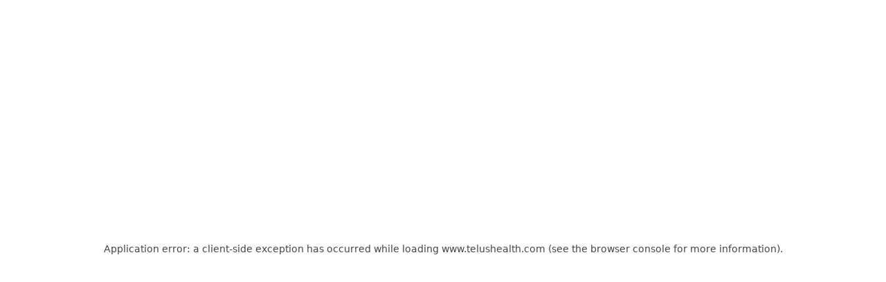

--- FILE ---
content_type: text/html; charset=utf-8
request_url: https://www.telushealth.com/en-us
body_size: 28243
content:
<!DOCTYPE html><html lang="en" class="__variable_9e5d79"><head><meta charSet="utf-8"/><meta name="viewport" content="width=device-width, initial-scale=1"/><script type="text/javascript" src="/ruxitagentjs_ICANVfqru_10327251022105625.js" data-dtconfig="rid=RID_1757589166|rpid=30409051|domain=telushealth.com|reportUrl=/rb_bf77486hgp|app=ea7c4b59f27d43eb|cuc=0kkky34c|dsss=1|owasp=1|mel=100000|featureHash=ICANVfqru|dpvc=1|lastModification=1769092562371|tp=500,50,0|rdnt=1|uxrgce=1|srbbv=2|agentUri=/ruxitagentjs_ICANVfqru_10327251022105625.js"></script><link rel="preload" href="/_next/static/media/0965aae1c87e3b15-s.p.woff2" as="font" crossorigin="" type="font/woff2"/><link rel="preload" href="/_next/static/media/0a149d54e48bc2ac-s.p.woff2" as="font" crossorigin="" type="font/woff2"/><link rel="preload" href="/_next/static/media/34528d497b7121fc-s.p.woff2" as="font" crossorigin="" type="font/woff2"/><link rel="preload" href="/_next/static/media/5c3b6db0bb5a0042-s.p.woff2" as="font" crossorigin="" type="font/woff2"/><link rel="stylesheet" href="/_next/static/css/18ca0c48ed8d1141.css" data-precedence="next"/><link rel="stylesheet" href="/_next/static/css/39e9ef80a6947b3b.css" data-precedence="next"/><link rel="preload" as="script" fetchPriority="low" href="/_next/static/chunks/webpack-f34aba257f818a25.js"/><script src="/_next/static/chunks/4bd1b696-182b6b13bdad92e3.js" async=""></script><script src="/_next/static/chunks/1255-2515ec02460e7abe.js" async=""></script><script src="/_next/static/chunks/main-app-03b20bafd1fecf92.js" async=""></script><script src="/_next/static/chunks/71d5b6fe-6ad92eeaa9a3268d.js" async=""></script><script src="/_next/static/chunks/25b8c134-7d5adaa4b2b52998.js" async=""></script><script src="/_next/static/chunks/1029-b6e345a333841a3a.js" async=""></script><script src="/_next/static/chunks/853-c8553583a08be23d.js" async=""></script><script src="/_next/static/chunks/1521-ac946260d493d4cf.js" async=""></script><script src="/_next/static/chunks/4817-05ebdfcae361476e.js" async=""></script><script src="/_next/static/chunks/537-5469c7de74f6d766.js" async=""></script><script src="/_next/static/chunks/137-0ebf52ec45f7d662.js" async=""></script><script src="/_next/static/chunks/7478-7a0a1185b3046571.js" async=""></script><script src="/_next/static/chunks/2028-8b6a97f3c4c3e3e7.js" async=""></script><script src="/_next/static/chunks/7225-fc6650695463a5e6.js" async=""></script><script src="/_next/static/chunks/app/%5Blocale%5D/page-8697ac30b0e288a3.js" async=""></script><script src="/_next/static/chunks/app/%5Blocale%5D/layout-26ed0bc6c9eb15c6.js" async=""></script><link rel="preload" href="https://www.googletagmanager.com/gtm.js?id=GTM-N63FTPG9" as="script"/><meta name="next-size-adjust" content=""/><title>Corporate Health &amp; Employee Wellness Solutions | TELUS Health</title><meta name="description" content="Support your team with TELUS Health&#x27;s total wellbeing solutions. We offer EAP, benefits administration, and mental health support to build a healthier workforce."/><meta name="robots" content="index, follow"/><link rel="canonical" href="https://www.telushealth.com/en-us"/><link rel="alternate" hrefLang="de-de" href="https://www.telushealth.com/de-de"/><link rel="alternate" hrefLang="es-ar" href="https://www.telushealth.com/es-ar"/><link rel="alternate" hrefLang="es-mx" href="https://www.telushealth.com/es-mx"/><link rel="alternate" hrefLang="es-cl" href="https://www.telushealth.com/es-cl"/><link rel="alternate" hrefLang="es-co" href="https://www.telushealth.com/es-co"/><link rel="alternate" hrefLang="es-cr" href="https://www.telushealth.com/es-cr"/><link rel="alternate" hrefLang="es-pe" href="https://www.telushealth.com/es-pe"/><link rel="alternate" hrefLang="en-es" href="https://www.telushealth.com/en-es"/><link rel="alternate" hrefLang="en-it" href="https://www.telushealth.com/en-it"/><link rel="alternate" hrefLang="en-de" href="https://www.telushealth.com/en-de"/><link rel="alternate" hrefLang="nl-nl" href="https://www.telushealth.com/nl-nl"/><link rel="alternate" hrefLang="es-es" href="https://www.telushealth.com/es-es"/><link rel="alternate" hrefLang="en-ar" href="https://www.telushealth.com/en-ar"/><link rel="alternate" hrefLang="en-mx" href="https://www.telushealth.com/en-mx"/><link rel="alternate" hrefLang="en-cl" href="https://www.telushealth.com/en-cl"/><link rel="alternate" hrefLang="en-co" href="https://www.telushealth.com/en-co"/><link rel="alternate" hrefLang="en-cr" href="https://www.telushealth.com/en-cr"/><link rel="alternate" hrefLang="en-pe" href="https://www.telushealth.com/en-pe"/><link rel="alternate" hrefLang="en-br" href="https://www.telushealth.com/en-br"/><link rel="alternate" hrefLang="pt-br" href="https://www.telushealth.com/pt-br"/><link rel="alternate" hrefLang="en-gb" href="https://www.telushealth.com/en-gb"/><link rel="alternate" hrefLang="it-it" href="https://www.telushealth.com/it-it"/><link rel="alternate" hrefLang="en-au" href="https://www.telushealth.com/en-au"/><link rel="alternate" hrefLang="ko-kr" href="https://www.telushealth.com/ko-kr"/><link rel="alternate" hrefLang="en-nz" href="https://www.telushealth.com/en-nz"/><link rel="alternate" hrefLang="fr-fr" href="https://www.telushealth.com/fr-fr"/><link rel="alternate" hrefLang="en-nl" href="https://www.telushealth.com/en-nl"/><link rel="alternate" hrefLang="en-ie" href="https://www.telushealth.com/en-ie"/><link rel="alternate" hrefLang="en" href="https://www.telushealth.com/en"/><link rel="alternate" hrefLang="en-fr" href="https://www.telushealth.com/en-fr"/><link rel="alternate" hrefLang="x-default" href="https://www.telushealth.com"/><meta property="og:title" content="Corporate Health &amp; Employee Wellness Solutions | TELUS Health"/><meta property="og:description" content="Support your team with TELUS Health&#x27;s total wellbeing solutions. We offer EAP, benefits administration, and mental health support to build a healthier workforce."/><meta property="og:image" content="https://www.telushealth.com/_next/static/media/th_logo_en.2fd458fb.svg"/><meta property="og:image:height" content="28"/><meta property="og:image:width" content="213"/><meta name="twitter:card" content="summary_large_image"/><meta name="twitter:title" content="Corporate Health &amp; Employee Wellness Solutions | TELUS Health"/><meta name="twitter:description" content="Support your team with TELUS Health&#x27;s total wellbeing solutions. We offer EAP, benefits administration, and mental health support to build a healthier workforce."/><meta name="twitter:image" content="https://www.telushealth.com/_next/static/media/th_logo_en.2fd458fb.svg"/><meta name="twitter:image:height" content="28"/><meta name="twitter:image:width" content="213"/><link rel="icon" href="/favicon.ico" type="image/x-icon" sizes="16x16"/><script src="/_next/static/chunks/polyfills-42372ed130431b0a.js" noModule=""></script></head><body class="font-sans"><div hidden=""><!--$--><!--/$--></div><!--$!--><template data-dgst="BAILOUT_TO_CLIENT_SIDE_RENDERING"></template><!--/$--><main id="main" class="themed-block-spacing"><section class="bg-greyAthens"><div class="relative"><div class="container-p flex flex-col items-center pt-l13 text-center before:content-[&#x27;&#x27;] before:absolute before:w-full before:h-l13 before:bottom-0 before:bg-white"><h1 class="mb-l5 display-xl">Care that benefits<div class="mt-l5 h-fit"><div class="display-xl text-purpleDeluge inline-block">people and performance</div></div></h1><p class="heading-lg">Empower a healthier, more resilient workforce. </p><div class="relative z-aboveBackground w-full md:w-[750px] lg:w-[1000px] max-w-full aspect-[12/7] rounded-lg mt-l10"><video class="object-cover size-full" src="https://videos.ctfassets.net/cwuwssn8bo43/7oEgyGB9JOX8vHyeVD4WFV/e529bc5847612231b6617544b4d5d14d/US_Homepage__1_.webm#t=0.001" muted="" playsInline=""></video><button class="absolute top-l3 right-l3 z-aboveBackground absolute z-aboveBackground h-[36px] w-[36px] flex items-center justify-center p-l2 cursor-pointer bg-white rounded-full border border-solid border-greyMystic shadow-surfaceRaised transition hover:cursor-pointer group" aria-pressed="false" aria-label="Play video"><div class="opacity-60"><svg class="fill-current stroke-icon" width="16px" height="16px" viewBox="0 0 24 24" aria-hidden="true"><path fill-rule="evenodd" clip-rule="evenodd" d="M5.186 21.998C5.062 21.998 4.938 21.968 4.822 21.901C4.588 21.765 4.444 21.506 4.444 21.229V2.77C4.444 2.493 4.588 2.234 4.822 2.098C5.059 1.961 5.367 1.964 5.602 2.114L23.161 11.339C23.388 11.475 23.542 11.727 23.542 12.001C23.542 12.275 23.389 12.525 23.161 12.661L5.602 21.886C5.487 21.955 5.336 21.998 5.186 21.998Z"></path></svg></div><span class="sr-only">Pause</span></button></div></div></div></section><section class="block-spacing bg-white"><div class="container-p text-center"><h2 class="display-sm">As challenges arise, support for your team has never mattered more to your business</h2></div><div class="mt-l10"><div class="container-p relative"><button class="hidden md:flex items-center justify-center absolute top-1/2 left-5 -translate-y-1/2 z-aboveBackground rounded-full border border-solid size-[48px] border-greyMystic shadow-surfaceRaised cursor-pointer bg-white" aria-label="previous"><div class="rotate-180"><svg class="fill-greyCloud stroke-icon" width="24px" height="24px" viewBox="0 0 24 24" aria-hidden="true"><path d="M14.8378 12L8 5.1L10.0811 3L19 12L10.0811 21L8 18.9L14.8378 12Z"></path></svg></div></button><button class="hidden md:flex items-center justify-center absolute top-1/2 right-5 -translate-y-1/2 z-aboveBackground rounded-full border border-solid size-[48px] border-greyMystic shadow-surfaceRaised cursor-pointer bg-white" aria-label="next"><div class=""><svg class="fill-greyCloud stroke-icon" width="24px" height="24px" viewBox="0 0 24 24" aria-hidden="true"><path d="M14.8378 12L8 5.1L10.0811 3L19 12L10.0811 21L8 18.9L14.8378 12Z"></path></svg></div></button><div class="overflow-x-hidden rounded-20"><div class="flex h-full" style="gap:50px;transform:none"><div class="flex min-w-full"><div class="flex w-full flex-col items-center justify-center bg-lightRadialGradient p-l5 gap-l7 sm:p-l10 md:p-l7 md:flex-row"><div class="w-full md:w-5/12"><img alt="" loading="lazy" width="1066" height="800" decoding="async" data-nimg="1" class="object-cover size-full aspect-[4/3] rounded-12" style="color:transparent" srcSet="/_next/image?url=https%3A%2F%2Fimages.ctfassets.net%2Fcwuwssn8bo43%2F69W7M22Y2jdkKdXhRA4e54%2F64dd0df0df7a1e7b49a7613d3ff780f0%2FAPAC_homepage_1.jpg&amp;w=1080&amp;q=75 1x, /_next/image?url=https%3A%2F%2Fimages.ctfassets.net%2Fcwuwssn8bo43%2F69W7M22Y2jdkKdXhRA4e54%2F64dd0df0df7a1e7b49a7613d3ff780f0%2FAPAC_homepage_1.jpg&amp;w=3840&amp;q=75 2x" src="/_next/image?url=https%3A%2F%2Fimages.ctfassets.net%2Fcwuwssn8bo43%2F69W7M22Y2jdkKdXhRA4e54%2F64dd0df0df7a1e7b49a7613d3ff780f0%2FAPAC_homepage_1.jpg&amp;w=3840&amp;q=75"/></div><div class="w-full"><h3 class="heading-xl">Managing today’s complex workforce</h3><p class="mt-l2 text-pretty">Navigate talent shortages, manager strain, hybrid fatigue and evolving wellbeing needs.</p><div class="flex flex-col md:flex-row md:items-center gap-l6 mt-l7 md:mt-l6"><p class="text-[80px] leading-[80px] font-display shrink-0 whitespace-nowrap md:leading-[100px]">61%</p><p class="md:flex-grow body-sm bold text-pretty">of employees in the US indicate a recent decline in work productivity¹</p></div></div></div></div><div class="flex min-w-full"><div class="flex w-full flex-col items-center justify-center bg-lightRadialGradient p-l5 gap-l7 sm:p-l10 md:p-l7 md:flex-row"><div class="w-full md:w-5/12"><img alt="" loading="lazy" width="1199" height="800" decoding="async" data-nimg="1" class="object-cover size-full aspect-[4/3] rounded-12" style="color:transparent" srcSet="/_next/image?url=https%3A%2F%2Fimages.ctfassets.net%2Fcwuwssn8bo43%2F3ZjaMHEwT4VpdAofKrsPXw%2Fc4af8430379762fa3409d9dac1f51c3c%2FAPAC_homepage_2.jpg&amp;w=1200&amp;q=75 1x, /_next/image?url=https%3A%2F%2Fimages.ctfassets.net%2Fcwuwssn8bo43%2F3ZjaMHEwT4VpdAofKrsPXw%2Fc4af8430379762fa3409d9dac1f51c3c%2FAPAC_homepage_2.jpg&amp;w=3840&amp;q=75 2x" src="/_next/image?url=https%3A%2F%2Fimages.ctfassets.net%2Fcwuwssn8bo43%2F3ZjaMHEwT4VpdAofKrsPXw%2Fc4af8430379762fa3409d9dac1f51c3c%2FAPAC_homepage_2.jpg&amp;w=3840&amp;q=75"/></div><div class="w-full"><h3 class="heading-xl">Culture and change management</h3><p class="mt-l2 text-pretty">Help employees thrive through transformation and uncertainty.</p><div class="flex flex-col md:flex-row md:items-center gap-l6 mt-l7 md:mt-l6"><p class="text-[80px] leading-[80px] font-display shrink-0 whitespace-nowrap">$322B</p><p class="md:flex-grow body-sm bold text-pretty">of turnover and lost productivity cost globally due to employee burnout²</p></div></div></div></div><div class="flex min-w-full"><div class="flex w-full flex-col items-center justify-center bg-lightRadialGradient p-l5 gap-l7 sm:p-l10 md:p-l7 md:flex-row"><div class="w-full md:w-5/12"><img alt="" loading="lazy" width="900" height="675" decoding="async" data-nimg="1" class="object-cover size-full aspect-[4/3] rounded-12" style="color:transparent" srcSet="/_next/image?url=https%3A%2F%2Fimages.ctfassets.net%2Fcwuwssn8bo43%2F6uHad55PQ1CuXHXeQ2xG9I%2F50dcc0fc832866f37c7a7b59093fc1a7%2FAPAC_homepage_3.jpg&amp;w=1080&amp;q=75 1x, /_next/image?url=https%3A%2F%2Fimages.ctfassets.net%2Fcwuwssn8bo43%2F6uHad55PQ1CuXHXeQ2xG9I%2F50dcc0fc832866f37c7a7b59093fc1a7%2FAPAC_homepage_3.jpg&amp;w=1920&amp;q=75 2x" src="/_next/image?url=https%3A%2F%2Fimages.ctfassets.net%2Fcwuwssn8bo43%2F6uHad55PQ1CuXHXeQ2xG9I%2F50dcc0fc832866f37c7a7b59093fc1a7%2FAPAC_homepage_3.jpg&amp;w=1920&amp;q=75"/></div><div class="w-full"><h3 class="heading-xl">Talent management</h3><p class="mt-l2 text-pretty">Attract, develop and retain top talent across every level of your organization.</p><div class="flex flex-col md:flex-row md:items-center gap-l6 mt-l7 md:mt-l6"><p class="text-[80px] leading-[80px] font-display shrink-0 whitespace-nowrap md:leading-[100px]">33%</p><p class="md:flex-grow body-sm bold text-pretty">of employees in the US would prefer better support for their wellbeing over a 10% increase in salary³</p></div></div></div></div><div class="flex min-w-full"><div class="flex w-full flex-col items-center justify-center bg-lightRadialGradient p-l5 gap-l7 sm:p-l10 md:p-l7 md:flex-row"><div class="w-full md:w-5/12"><img alt="" loading="lazy" width="1200" height="800" decoding="async" data-nimg="1" class="object-cover size-full aspect-[4/3] rounded-12" style="color:transparent" srcSet="/_next/image?url=https%3A%2F%2Fimages.ctfassets.net%2Fcwuwssn8bo43%2F68UX8QVJsIggMUkrfe4SDm%2Fe01ca904b1d2adcaa61e544cdec920d0%2FAPAC_homepage_4.jpg&amp;w=1200&amp;q=75 1x, /_next/image?url=https%3A%2F%2Fimages.ctfassets.net%2Fcwuwssn8bo43%2F68UX8QVJsIggMUkrfe4SDm%2Fe01ca904b1d2adcaa61e544cdec920d0%2FAPAC_homepage_4.jpg&amp;w=3840&amp;q=75 2x" src="/_next/image?url=https%3A%2F%2Fimages.ctfassets.net%2Fcwuwssn8bo43%2F68UX8QVJsIggMUkrfe4SDm%2Fe01ca904b1d2adcaa61e544cdec920d0%2FAPAC_homepage_4.jpg&amp;w=3840&amp;q=75"/></div><div class="w-full"><h3 class="heading-xl">Employee engagement</h3><p class="mt-l2 text-pretty">Strengthen trust, boost satisfaction and inspire performance.</p><div class="flex flex-col md:flex-row md:items-center gap-l6 mt-l7 md:mt-l6"><p class="text-[80px] leading-[80px] font-display shrink-0 whitespace-nowrap md:leading-[100px]">76%</p><p class="md:flex-grow body-sm bold text-pretty">of US workers in high-trust organizations report being more engaged³</p></div></div></div></div><div class="flex min-w-full"><div class="flex w-full flex-col items-center justify-center bg-lightRadialGradient p-l5 gap-l7 sm:p-l10 md:p-l7 md:flex-row"><div class="w-full md:w-5/12"><img alt="" loading="lazy" width="1170" height="800" decoding="async" data-nimg="1" class="object-cover size-full aspect-[4/3] rounded-12" style="color:transparent" srcSet="/_next/image?url=https%3A%2F%2Fimages.ctfassets.net%2Fcwuwssn8bo43%2F3SwDt4oja59HdSblnF6t2Q%2F5d5a4f715465a17591a08fa06d9f67af%2FAPAC_homepage_5.jpg&amp;w=1200&amp;q=75 1x, /_next/image?url=https%3A%2F%2Fimages.ctfassets.net%2Fcwuwssn8bo43%2F3SwDt4oja59HdSblnF6t2Q%2F5d5a4f715465a17591a08fa06d9f67af%2FAPAC_homepage_5.jpg&amp;w=3840&amp;q=75 2x" src="/_next/image?url=https%3A%2F%2Fimages.ctfassets.net%2Fcwuwssn8bo43%2F3SwDt4oja59HdSblnF6t2Q%2F5d5a4f715465a17591a08fa06d9f67af%2FAPAC_homepage_5.jpg&amp;w=3840&amp;q=75"/></div><div class="w-full"><h3 class="heading-xl">Competition for skilled talent</h3><p class="mt-l2 text-pretty">Differentiate your employee experience with wellbeing, growth and purpose.</p><div class="flex flex-col md:flex-row md:items-center gap-l6 mt-l7 md:mt-l6"><p class="text-[80px] leading-[80px] font-display shrink-0 whitespace-nowrap md:leading-[100px]">62%</p><p class="md:flex-grow body-sm bold text-pretty">of employees in the US don’t know or say their employer doesn’t offer any education on mental health or wellbeing³</p></div></div></div></div><div class="flex min-w-full"><div class="flex w-full flex-col items-center justify-center bg-lightRadialGradient p-l5 gap-l7 sm:p-l10 md:p-l7 md:flex-row"><div class="w-full md:w-5/12"><img alt="" loading="lazy" width="946" height="709" decoding="async" data-nimg="1" class="object-cover size-full aspect-[4/3] rounded-12" style="color:transparent" srcSet="/_next/image?url=https%3A%2F%2Fimages.ctfassets.net%2Fcwuwssn8bo43%2F6tUu1j6rVAIJPQFEuVOf0b%2F64cc45e60f638638ae7ffc59112fe198%2FAPAC_homepage_6.jpg&amp;w=1080&amp;q=75 1x, /_next/image?url=https%3A%2F%2Fimages.ctfassets.net%2Fcwuwssn8bo43%2F6tUu1j6rVAIJPQFEuVOf0b%2F64cc45e60f638638ae7ffc59112fe198%2FAPAC_homepage_6.jpg&amp;w=1920&amp;q=75 2x" src="/_next/image?url=https%3A%2F%2Fimages.ctfassets.net%2Fcwuwssn8bo43%2F6tUu1j6rVAIJPQFEuVOf0b%2F64cc45e60f638638ae7ffc59112fe198%2FAPAC_homepage_6.jpg&amp;w=1920&amp;q=75"/></div><div class="w-full"><h3 class="heading-xl">Navigating AI and transformation</h3><p class="mt-l2 text-pretty">Help employees navigate new tools, workflows and ways of working.</p><div class="flex flex-col md:flex-row md:items-center gap-l6 mt-l7 md:mt-l6"><p class="text-[80px] leading-[80px] font-display shrink-0 whitespace-nowrap md:leading-[100px]">52%</p><p class="md:flex-grow body-sm bold text-pretty">of US workers feel somewhat or extremely burnt out and high workloads is the leading cause³</p></div></div></div></div><div class="flex min-w-full"><div class="flex w-full flex-col items-center justify-center bg-lightRadialGradient p-l5 gap-l7 sm:p-l10 md:p-l7 md:flex-row"><div class="w-full md:w-5/12"><img alt="" loading="lazy" width="1066" height="800" decoding="async" data-nimg="1" class="object-cover size-full aspect-[4/3] rounded-12" style="color:transparent" srcSet="/_next/image?url=https%3A%2F%2Fimages.ctfassets.net%2Fcwuwssn8bo43%2F69W7M22Y2jdkKdXhRA4e54%2F64dd0df0df7a1e7b49a7613d3ff780f0%2FAPAC_homepage_1.jpg&amp;w=1080&amp;q=75 1x, /_next/image?url=https%3A%2F%2Fimages.ctfassets.net%2Fcwuwssn8bo43%2F69W7M22Y2jdkKdXhRA4e54%2F64dd0df0df7a1e7b49a7613d3ff780f0%2FAPAC_homepage_1.jpg&amp;w=3840&amp;q=75 2x" src="/_next/image?url=https%3A%2F%2Fimages.ctfassets.net%2Fcwuwssn8bo43%2F69W7M22Y2jdkKdXhRA4e54%2F64dd0df0df7a1e7b49a7613d3ff780f0%2FAPAC_homepage_1.jpg&amp;w=3840&amp;q=75"/></div><div class="w-full"><h3 class="heading-xl">Managing today’s complex workforce</h3><p class="mt-l2 text-pretty">Navigate talent shortages, manager strain, hybrid fatigue and evolving wellbeing needs.</p><div class="flex flex-col md:flex-row md:items-center gap-l6 mt-l7 md:mt-l6"><p class="text-[80px] leading-[80px] font-display shrink-0 whitespace-nowrap md:leading-[100px]">61%</p><p class="md:flex-grow body-sm bold text-pretty">of employees in the US indicate a recent decline in work productivity¹</p></div></div></div></div></div></div></div><div class="mb-6 flex items-center justify-center mt-l5 gap-x-l3"><button class="rounded-full border border-solid size-[48px] border-greyMystic shadow-surfaceRaised cursor-pointer bg-white md:hidden flex items-center justify-center" aria-label="previous"><div class="rotate-180"><svg class="fill-greyCloud stroke-icon" width="24px" height="24px" viewBox="0 0 24 24" aria-hidden="true"><path d="M14.8378 12L8 5.1L10.0811 3L19 12L10.0811 21L8 18.9L14.8378 12Z"></path></svg></div></button><button style="transition-duration:0.5s" class="bg-greyMystic transition-[width] overflow-hidden rounded-full cursor-pointer h-[8px] w-[60px]" aria-label="next"><div class="rounded-full size-full bg-greyCharcoal" style="transform:scaleX(0);transform-origin:0% 50% 0"></div></button><button style="transition-duration:0.5s" class="bg-greyMystic transition-[width] overflow-hidden rounded-full cursor-pointer size-[8px]" aria-label="next"><div class="rounded-full size-full bg-greyCharcoal" style="transform:scaleX(0);transform-origin:0% 50% 0"></div></button><button style="transition-duration:0.5s" class="bg-greyMystic transition-[width] overflow-hidden rounded-full cursor-pointer size-[8px]" aria-label="next"><div class="rounded-full size-full bg-greyCharcoal" style="transform:scaleX(0);transform-origin:0% 50% 0"></div></button><button style="transition-duration:0.5s" class="bg-greyMystic transition-[width] overflow-hidden rounded-full cursor-pointer size-[8px]" aria-label="next"><div class="rounded-full size-full bg-greyCharcoal" style="transform:scaleX(0);transform-origin:0% 50% 0"></div></button><button style="transition-duration:0.5s" class="bg-greyMystic transition-[width] overflow-hidden rounded-full cursor-pointer size-[8px]" aria-label="next"><div class="rounded-full size-full bg-greyCharcoal" style="transform:scaleX(0);transform-origin:0% 50% 0"></div></button><button style="transition-duration:0.5s" class="bg-greyMystic transition-[width] overflow-hidden rounded-full cursor-pointer size-[8px]" aria-label="next"><div class="rounded-full size-full bg-greyCharcoal" style="transform:scaleX(0);transform-origin:0% 50% 0"></div></button><button class="rounded-full border border-solid size-[48px] border-greyMystic shadow-surfaceRaised cursor-pointer bg-white flex items-center justify-center" aria-label="play"><div class=""><svg class="fill-greyCloud stroke-icon" width="24px" height="24px" viewBox="0 0 24 24" aria-hidden="true"><path xmlns="http://www.w3.org/2000/svg" fill-rule="evenodd" clip-rule="evenodd" d="M7.89624 5.00974C7.98506 4.99821 8.17798 4.97531 8.33051 5.09495L18.6738 11.3633L18.6993 11.3865C18.8162 11.4925 19 11.6594 19 11.9711C19 12.2828 18.8162 12.4497 18.6993 12.5557L18.692 12.5624L18.6738 12.5789L8.33303 18.8457C8.14915 19.0003 7.95418 19.0001 7.8395 19L7.83077 19L7.82048 19C7.77261 19.0002 7.67755 19.0006 7.59425 18.9753C7.54372 18.96 7.47777 18.9302 7.42456 18.87C7.29947 18.8319 7.2004 18.7547 7.13155 18.6608C7.03825 18.5336 7 18.3783 7 18.2365V5.70571C7 5.56389 7.03825 5.40863 7.13155 5.28141C7.23016 5.14696 7.39075 5.04664 7.60103 5.04664C7.66046 5.04664 7.70932 5.03866 7.77309 5.02824C7.8082 5.0225 7.84784 5.01603 7.89624 5.00974ZM8.66151 16.7482V7.08478L16.6606 11.8686L8.66151 16.7482Z"></path></svg></div></button><button class="rounded-full border border-solid size-[48px] border-greyMystic shadow-surfaceRaised cursor-pointer bg-white md:hidden flex items-center justify-center" aria-label="next"><div class=""><svg class="fill-greyCloud stroke-icon" width="24px" height="24px" viewBox="0 0 24 24" aria-hidden="true"><path d="M14.8378 12L8 5.1L10.0811 3L19 12L10.0811 21L8 18.9L14.8378 12Z"></path></svg></div></button></div></div></section><section class="block-spacing bg-white"><div class="relative text-center"><h2 class="display-sm mb-l3 px-l5">Your partner in workplace health</h2><div class="sticky top-0 h-screen text-white"><div class="relative mx-auto flex h-full items-center justify-center"><div class="relative h-lvh w-full"><div class="absolute z-[0] inset-l1 md:inset-l5 transition-all duration-[800ms] ease-out rounded-lg md:testimonial-curtain-closed-mask"><div class="absolute w-full h-full bg-black z-[1] opacity-0 transition-opacity duration-[800ms]"></div><img alt="" aria-label="team collaborating and coming up with ideas" loading="lazy" width="1199" height="800" decoding="async" data-nimg="1" class="absolute inset-0 h-full w-full object-cover transition-all duration-[800ms] opacity-100" style="color:transparent" srcSet="/_next/image?url=https%3A%2F%2Fimages.ctfassets.net%2Fcwuwssn8bo43%2F3vcsKh2zqO9TQG0PLjbTJN%2F95291b6173b69d3dc6ce1fac7f8fa101%2FAPAC_homepage_Anticipate.jpg&amp;w=1200&amp;q=75 1x, /_next/image?url=https%3A%2F%2Fimages.ctfassets.net%2Fcwuwssn8bo43%2F3vcsKh2zqO9TQG0PLjbTJN%2F95291b6173b69d3dc6ce1fac7f8fa101%2FAPAC_homepage_Anticipate.jpg&amp;w=3840&amp;q=75 2x" src="/_next/image?url=https%3A%2F%2Fimages.ctfassets.net%2Fcwuwssn8bo43%2F3vcsKh2zqO9TQG0PLjbTJN%2F95291b6173b69d3dc6ce1fac7f8fa101%2FAPAC_homepage_Anticipate.jpg&amp;w=3840&amp;q=75"/><img alt="" aria-label="team collaborating and coming up with ideas" loading="lazy" width="1199" height="800" decoding="async" data-nimg="1" class="absolute inset-0 h-full w-full object-cover transition-all duration-[800ms] opacity-0" style="color:transparent" srcSet="/_next/image?url=https%3A%2F%2Fimages.ctfassets.net%2Fcwuwssn8bo43%2F2dmKxv3FoGaZ0OLe24dXf8%2Fab04c73f974a97c8d354065036720e65%2FAPAC_homepage_Empower.jpg&amp;w=1200&amp;q=75 1x, /_next/image?url=https%3A%2F%2Fimages.ctfassets.net%2Fcwuwssn8bo43%2F2dmKxv3FoGaZ0OLe24dXf8%2Fab04c73f974a97c8d354065036720e65%2FAPAC_homepage_Empower.jpg&amp;w=3840&amp;q=75 2x" src="/_next/image?url=https%3A%2F%2Fimages.ctfassets.net%2Fcwuwssn8bo43%2F2dmKxv3FoGaZ0OLe24dXf8%2Fab04c73f974a97c8d354065036720e65%2FAPAC_homepage_Empower.jpg&amp;w=3840&amp;q=75"/><img alt="" aria-label="team collaborating and coming up with ideas" loading="lazy" width="1200" height="800" decoding="async" data-nimg="1" class="absolute inset-0 h-full w-full object-cover transition-all duration-[800ms] opacity-0" style="color:transparent" srcSet="/_next/image?url=https%3A%2F%2Fimages.ctfassets.net%2Fcwuwssn8bo43%2F3kC0Ciq8e1dks4PmSRRWw1%2Fe5a408ce77c85cc64ca0336bcdb3c0b4%2FAPAC_Homepage_Respond.jpg&amp;w=1200&amp;q=75 1x, /_next/image?url=https%3A%2F%2Fimages.ctfassets.net%2Fcwuwssn8bo43%2F3kC0Ciq8e1dks4PmSRRWw1%2Fe5a408ce77c85cc64ca0336bcdb3c0b4%2FAPAC_Homepage_Respond.jpg&amp;w=3840&amp;q=75 2x" src="/_next/image?url=https%3A%2F%2Fimages.ctfassets.net%2Fcwuwssn8bo43%2F3kC0Ciq8e1dks4PmSRRWw1%2Fe5a408ce77c85cc64ca0336bcdb3c0b4%2FAPAC_Homepage_Respond.jpg&amp;w=3840&amp;q=75"/></div><div class="pointer-events-none absolute inset-0 z-overlay"><div class="absolute inset-0 flex items-center flex-row transition-opacity duration-500 opacity-100"><div class="container-p flex flex-col gap-x-l9 items-center md:flex-row text-center md:text-left"><h3 class="display-xl md:w-2/5 mb-l7 md:mb-0 break-words">Anticipate</h3><div class="flex flex-col md:w-3/5 md:pr-l12 lg:pr-l15"><h4 class="heading-xl">Turn insights into action</h4><p class="mt-l4">Our preventive health and wellbeing programs empower you to address challenges before they escalate, keeping your organization resilient and your people supported.</p></div></div></div><div class="absolute inset-0 flex items-center flex-row transition-opacity duration-500 pointer-events-none opacity-0"><div class="container-p flex flex-col gap-x-l9 items-center md:flex-row text-center md:text-left"><h3 class="display-xl md:w-2/5 mb-l7 md:mb-0 break-words">Empower</h3><div class="flex flex-col md:w-3/5 md:pr-l12 lg:pr-l15"><h4 class="heading-xl">Give your people the tools to thrive</h4><p class="mt-l4">Engage employees with personalized, digital-first programs that build healthy habits through guided challenges and goals.</p></div></div></div><div class="absolute inset-0 flex items-center flex-row transition-opacity duration-500 pointer-events-none opacity-0"><div class="container-p flex flex-col gap-x-l9 items-center md:flex-row text-center md:text-left"><h3 class="display-xl md:w-2/5 mb-l7 md:mb-0 break-words">Respond</h3><div class="flex flex-col md:w-3/5 md:pr-l12 lg:pr-l15"><h4 class="heading-xl">Act fast when it matters most</h4><p class="mt-l4">Immediate clinical intervention, short-term counseling and crisis support help employees navigate life’s toughest challenges, while giving managers the tools to support timely recovery and safe return to work.</p></div></div></div></div></div></div></div><div class="relative z-background"><div class="h-[60lvh]"></div><div class="h-[125lvh]"></div><div class="h-[125lvh]"></div></div></div></section><section class="block-spacing bg-white"><div class="container-p mb-l5 md:mb-l10 text-center"><h2 class="display-sm text-balance">Explore solutions across a full ecosystem of care</h2></div><div class="relative overflow-hidden"><div class="container-p"><div class="grid gap-l7 md:grid-cols-3"><div class="h-full md:max-w-[375px]"><a target="_self" class="group flex flex-col h-full overflow-hidden rounded-lg bg-white border border-solid border-greyMystic transition-colors hover:border-purpleEminence focus-visible:border-purpleEminence focus-visible:outline-none" href="en-us/solutions/employee-health"><div class="w-full overflow-hidden rounded-br-[100px]"><img alt="" loading="lazy" width="1865" height="1047" decoding="async" data-nimg="1" class="object-cover aspect-[4/3] w-full group-hover:scale-105 transition-transform duration-500" style="color:transparent" srcSet="/_next/image?url=https%3A%2F%2Fimages.ctfassets.net%2Fcwuwssn8bo43%2F3ZiE5MJsLVxpYsqnIrJVrx%2F11186c6f773b6d194f06b5b4b5ead4a3%2FUSA_Homepage_Hero_Fallback.jpg&amp;w=1920&amp;q=75 1x, /_next/image?url=https%3A%2F%2Fimages.ctfassets.net%2Fcwuwssn8bo43%2F3ZiE5MJsLVxpYsqnIrJVrx%2F11186c6f773b6d194f06b5b4b5ead4a3%2FUSA_Homepage_Hero_Fallback.jpg&amp;w=3840&amp;q=75 2x" src="/_next/image?url=https%3A%2F%2Fimages.ctfassets.net%2Fcwuwssn8bo43%2F3ZiE5MJsLVxpYsqnIrJVrx%2F11186c6f773b6d194f06b5b4b5ead4a3%2FUSA_Homepage_Hero_Fallback.jpg&amp;w=3840&amp;q=75"/></div><div class="flex flex-col px-l4 py-l7 md:p-l7 flex-1 justify-between"><div class="mb-l7"><h3 class="heading-lg bold mb-l5">Employee health</h3><p class="body-md">From short-term counseling and crisis intervention to holistic wellbeing programs, our comprehensive Employee Assistance Program (EAP) offers timely, expert-led support when it matters most.</p></div><div class="inline-flex items-center text-purpleDark" aria-label="Learn more about Wellbeing"><span class="whitespace-nowrap overflow-hidden body-md bold text-purpleTelus max-w-0 opacity-0 group-hover:max-w-[10rem] group-hover:opacity-100 group-focus-visible:max-w-[10rem] group-focus-visible:opacity-100 transition-all duration-500 ease motion-reduce:transition-none me-l2">Learn more</span><div class="flex items-center siz-e32 shrink-0 fill-purpleTelus transition-transform duration-500 ease-in motion-reduce:transition-none group-hover:translate-x-0 group-focus-visible:translate-x-0"><svg class="fill-icon stroke-icon" width="24px" height="24px" viewBox="0 0 24 24" aria-hidden="true"><path fill-rule="evenodd" clip-rule="evenodd" d="M10.9947 5.48513C10.7277 5.21482 10.511 4.74436 10.912 4.27554C11.3129 3.80671 11.9144 4.02866 12.1076 4.27554L19.8365 11.6211C20.0558 11.8595 20.0558 12.2494 19.8365 12.4879L12.1076 19.6766C11.8891 19.914 11.3963 20.2144 10.912 19.7807C10.4276 19.3469 10.7763 18.7498 10.9947 18.5113L16.0711 13.001L3.00098 13.001C2.44869 13.001 2.00098 12.5533 2.00098 12.001C2.00098 11.4487 2.44869 11.001 3.00098 11.001L16.0652 11.001L10.9947 5.48513Z"></path></svg></div><span class="sr-only"> <!-- -->Learn more</span></div></div></a></div><div class="h-full md:max-w-[375px]"><a target="_self" class="group flex flex-col h-full overflow-hidden rounded-lg bg-white border border-solid border-greyMystic transition-colors hover:border-purpleEminence focus-visible:border-purpleEminence focus-visible:outline-none" href="en-us/solutions/benefits-administration-and-retirement"><div class="w-full overflow-hidden rounded-br-[100px]"><img alt="" loading="lazy" width="2862" height="1606" decoding="async" data-nimg="1" class="object-cover aspect-[4/3] w-full group-hover:scale-105 transition-transform duration-500" style="color:transparent" srcSet="/_next/image?url=https%3A%2F%2Fimages.ctfassets.net%2Fcwuwssn8bo43%2F2r52OH8VCBI65bYyLWxk04%2F397f7c2928ff914a08f20887f1034e87%2FUSA_Ben_Admin_HERO_Fallback.jpg&amp;w=3840&amp;q=75 1x" src="/_next/image?url=https%3A%2F%2Fimages.ctfassets.net%2Fcwuwssn8bo43%2F2r52OH8VCBI65bYyLWxk04%2F397f7c2928ff914a08f20887f1034e87%2FUSA_Ben_Admin_HERO_Fallback.jpg&amp;w=3840&amp;q=75"/></div><div class="flex flex-col px-l4 py-l7 md:p-l7 flex-1 justify-between"><div class="mb-l7"><h3 class="heading-lg bold mb-l5">Benefits administration &amp; retirement</h3><p class="body-md">From complex integrated benefits plans to basic retirement savings programs, we act as a strategic partner to administer and support you and your team from implementation to enrollment and beyond.</p></div><div class="inline-flex items-center text-purpleDark" aria-label="Learn more about Wellbeing"><span class="whitespace-nowrap overflow-hidden body-md bold text-purpleTelus max-w-0 opacity-0 group-hover:max-w-[10rem] group-hover:opacity-100 group-focus-visible:max-w-[10rem] group-focus-visible:opacity-100 transition-all duration-500 ease motion-reduce:transition-none me-l2">Learn more</span><div class="flex items-center siz-e32 shrink-0 fill-purpleTelus transition-transform duration-500 ease-in motion-reduce:transition-none group-hover:translate-x-0 group-focus-visible:translate-x-0"><svg class="fill-icon stroke-icon" width="24px" height="24px" viewBox="0 0 24 24" aria-hidden="true"><path fill-rule="evenodd" clip-rule="evenodd" d="M10.9947 5.48513C10.7277 5.21482 10.511 4.74436 10.912 4.27554C11.3129 3.80671 11.9144 4.02866 12.1076 4.27554L19.8365 11.6211C20.0558 11.8595 20.0558 12.2494 19.8365 12.4879L12.1076 19.6766C11.8891 19.914 11.3963 20.2144 10.912 19.7807C10.4276 19.3469 10.7763 18.7498 10.9947 18.5113L16.0711 13.001L3.00098 13.001C2.44869 13.001 2.00098 12.5533 2.00098 12.001C2.00098 11.4487 2.44869 11.001 3.00098 11.001L16.0652 11.001L10.9947 5.48513Z"></path></svg></div><span class="sr-only"> <!-- -->Learn more</span></div></div></a></div><div class="h-full md:max-w-[375px]"><a target="_self" class="group flex flex-col h-full overflow-hidden rounded-lg bg-white border border-solid border-greyMystic transition-colors hover:border-purpleEminence focus-visible:border-purpleEminence focus-visible:outline-none" href="en-us/solutions/leaves-of-absence-and-disability"><div class="w-full overflow-hidden rounded-br-[100px]"><img alt="" loading="lazy" width="2862" height="1506" decoding="async" data-nimg="1" class="object-cover aspect-[4/3] w-full group-hover:scale-105 transition-transform duration-500" style="color:transparent" srcSet="/_next/image?url=https%3A%2F%2Fimages.ctfassets.net%2Fcwuwssn8bo43%2F5EDELCSQ0x08zbMfVHIP6e%2F0afddcaef9832b5405cdff4cffe03d20%2FUSA_Absence_Management_Hero_Fallback.jpg&amp;w=3840&amp;q=75 1x" src="/_next/image?url=https%3A%2F%2Fimages.ctfassets.net%2Fcwuwssn8bo43%2F5EDELCSQ0x08zbMfVHIP6e%2F0afddcaef9832b5405cdff4cffe03d20%2FUSA_Absence_Management_Hero_Fallback.jpg&amp;w=3840&amp;q=75"/></div><div class="flex flex-col px-l4 py-l7 md:p-l7 flex-1 justify-between"><div class="mb-l7"><h3 class="heading-lg bold mb-l5">Leaves of absence &amp; disability</h3><p class="body-md">Help reduce the cost of absenteeism with expert guidance, claims management and support to help employees get back to work after a medical related absence or injury.</p></div><div class="inline-flex items-center text-purpleDark" aria-label="Learn more about Wellbeing"><span class="whitespace-nowrap overflow-hidden body-md bold text-purpleTelus max-w-0 opacity-0 group-hover:max-w-[10rem] group-hover:opacity-100 group-focus-visible:max-w-[10rem] group-focus-visible:opacity-100 transition-all duration-500 ease motion-reduce:transition-none me-l2">Learn more</span><div class="flex items-center siz-e32 shrink-0 fill-purpleTelus transition-transform duration-500 ease-in motion-reduce:transition-none group-hover:translate-x-0 group-focus-visible:translate-x-0"><svg class="fill-icon stroke-icon" width="24px" height="24px" viewBox="0 0 24 24" aria-hidden="true"><path fill-rule="evenodd" clip-rule="evenodd" d="M10.9947 5.48513C10.7277 5.21482 10.511 4.74436 10.912 4.27554C11.3129 3.80671 11.9144 4.02866 12.1076 4.27554L19.8365 11.6211C20.0558 11.8595 20.0558 12.2494 19.8365 12.4879L12.1076 19.6766C11.8891 19.914 11.3963 20.2144 10.912 19.7807C10.4276 19.3469 10.7763 18.7498 10.9947 18.5113L16.0711 13.001L3.00098 13.001C2.44869 13.001 2.00098 12.5533 2.00098 12.001C2.00098 11.4487 2.44869 11.001 3.00098 11.001L16.0652 11.001L10.9947 5.48513Z"></path></svg></div><span class="sr-only"> <!-- -->Learn more</span></div></div></a></div></div></div></div></section><section class="block-spacing rounded-t-20 bg-brandGradient"><div class="container-p"><div class="flex flex-col md:flex-row lg:gap-x-l13 md:gap-x-l9"><div class="w-full md:w-2/3 pb-l7 md:pb-0"><h2 class="text-white mb-l5 display-md">Unlock the full potential of your people</h2><p class="body-lg text-greyAlabaster">Discover how end-to-end care improves wellbeing, strengthens retention and builds resilience across your organization.</p><a class="mt-l7 btn-primary-inverse w-full sm:w-auto" href="/en-us/contact">Get in touch</a></div><div class="flex items-center w-full md:w-1/3 text-white md:border-0 sm:border-t sm:border-solid sm:border-purpleLight sm:pt-l7 md:pt-0 text-center sm:text-left md:text-center"><div class="relative flex flex-col gap-y-l5 w-full md:py-l4 md:px-l8 before:md:content-[&#x27;&#x27;] before:absolute before:md:w-[1px] before:h-full before:left-0 before:top-0 before:bg-white"><span class="text-[100px] leading-[100px] font-display text-white md:text-[120px] md:leading-[120px]">90+</span><span class="heading-md text-white">years of combined expertise innovating with purpose⁴</span></div></div></div></div></section><section class="bg-greyAthens"><div class="container-p"><div><section class=""><div class="flex flex-col min-w-full"><button type="button" aria-expanded="false"><div class="flex items-center flex-row justify-between"><div class="flex items-center gap-x-l4"><div class="fill-greyShuttle"><svg class="fill-icon stroke-icon" width="16px" height="16px" viewBox="0 0 24 24" aria-hidden="true"><path fill-rule="evenodd" clip-rule="evenodd" d="M20.691 7.275c-.527-.451-1.057-.207-1.36.093l-7.336 6.743-7.32-6.743c-.267-.246-.94-.638-1.427-.093-.488.545-.15 1.1.117 1.345l8.087 8.695a.735.735 0 0 0 .975 0l8.264-8.695c.278-.217.527-.894 0-1.345Z"></path></svg></div><span class=""><div class="flex justify-between items-center py-l4 pr-l4"><span class="heading-sm text-left pr-l6">Legal</span></div></span></div></div></button><div class="grid motion-safe:transition-grid-rows motion-safe:ease-in-out motion-safe:duration-300  grid-rows-[0fr]" aria-hidden="true"></div></div></section></div></div></section><!--$--><!--/$--></main><footer><section class="py-l7 container-p md:hidden"><div class="pt-32 pb-l4"><div class="divide-y divide-solid divide-greyMystic border-y border-solid border-greyMystic"><section class=""><div class="flex flex-col min-w-full"><button type="button" aria-expanded="false"><div class="flex items-center flex-row justify-between"><span class=""><div class="flex justify-between items-center py-l4"><h3 class="body-xs text-greyThunder font-medium uppercase">Solutions</h3></div></span><div class="fill-greyShuttle"><svg class="fill-icon stroke-icon" width="16px" height="16px" viewBox="0 0 24 24" aria-hidden="true"><path fill-rule="evenodd" clip-rule="evenodd" d="M20.691 7.275c-.527-.451-1.057-.207-1.36.093l-7.336 6.743-7.32-6.743c-.267-.246-.94-.638-1.427-.093-.488.545-.15 1.1.117 1.345l8.087 8.695a.735.735 0 0 0 .975 0l8.264-8.695c.278-.217.527-.894 0-1.345Z"></path></svg></div></div></button><div class="grid motion-safe:transition-grid-rows motion-safe:ease-in-out motion-safe:duration-300  grid-rows-[0fr]" aria-hidden="true"></div></div></section><section class=""><div class="flex flex-col min-w-full"><button type="button" aria-expanded="false"><div class="flex items-center flex-row justify-between"><span class=""><div class="flex justify-between items-center py-l4"><h3 class="body-xs text-greyThunder font-medium uppercase">Legal</h3></div></span><div class="fill-greyShuttle"><svg class="fill-icon stroke-icon" width="16px" height="16px" viewBox="0 0 24 24" aria-hidden="true"><path fill-rule="evenodd" clip-rule="evenodd" d="M20.691 7.275c-.527-.451-1.057-.207-1.36.093l-7.336 6.743-7.32-6.743c-.267-.246-.94-.638-1.427-.093-.488.545-.15 1.1.117 1.345l8.087 8.695a.735.735 0 0 0 .975 0l8.264-8.695c.278-.217.527-.894 0-1.345Z"></path></svg></div></div></button><div class="grid motion-safe:transition-grid-rows motion-safe:ease-in-out motion-safe:duration-300  grid-rows-[0fr]" aria-hidden="true"></div></div></section><section class=""><div class="flex flex-col min-w-full"><button type="button" aria-expanded="false"><div class="flex items-center flex-row justify-between"><span class=""><div class="flex justify-between items-center py-l4"><h3 class="body-xs text-greyThunder font-medium uppercase">Company</h3></div></span><div class="fill-greyShuttle"><svg class="fill-icon stroke-icon" width="16px" height="16px" viewBox="0 0 24 24" aria-hidden="true"><path fill-rule="evenodd" clip-rule="evenodd" d="M20.691 7.275c-.527-.451-1.057-.207-1.36.093l-7.336 6.743-7.32-6.743c-.267-.246-.94-.638-1.427-.093-.488.545-.15 1.1.117 1.345l8.087 8.695a.735.735 0 0 0 .975 0l8.264-8.695c.278-.217.527-.894 0-1.345Z"></path></svg></div></div></button><div class="grid motion-safe:transition-grid-rows motion-safe:ease-in-out motion-safe:duration-300  grid-rows-[0fr]" aria-hidden="true"></div></div></section><section class=""><div class="flex flex-col min-w-full"><button type="button" aria-expanded="false"><div class="flex items-center flex-row justify-between"><span class=""><div class="flex justify-between items-center py-l4"><h3 class="body-xs text-greyThunder font-medium uppercase">Resource Hub</h3></div></span><div class="fill-greyShuttle"><svg class="fill-icon stroke-icon" width="16px" height="16px" viewBox="0 0 24 24" aria-hidden="true"><path fill-rule="evenodd" clip-rule="evenodd" d="M20.691 7.275c-.527-.451-1.057-.207-1.36.093l-7.336 6.743-7.32-6.743c-.267-.246-.94-.638-1.427-.093-.488.545-.15 1.1.117 1.345l8.087 8.695a.735.735 0 0 0 .975 0l8.264-8.695c.278-.217.527-.894 0-1.345Z"></path></svg></div></div></button><div class="grid motion-safe:transition-grid-rows motion-safe:ease-in-out motion-safe:duration-300  grid-rows-[0fr]" aria-hidden="true"></div></div></section></div></div><div class="flex flex-col gap-y-14 pb-l4 border-solid border-b border-greyMystic"><div class="flex gap-x-7"><div class=""><svg class="fill-icon stroke-icon" width="24px" height="24px" viewBox="0 0 24 24" aria-hidden="true"><path fill-rule="evenodd" clip-rule="evenodd" d="M19.25 20.195L16.382 18.95C15.465 18.576 15.035 17.136 14.937 16.571C15.585 15.979 16.258 15.048 16.258 14.155C16.258 13.903 16.319 13.803 16.345 13.772C16.49 13.725 16.609 13.616 16.667 13.473C16.687 13.425 17.155 12.287 17.155 11.516C17.155 11.476 17.15 11.434 17.139 11.387C17.086 11.176 16.945 10.899 16.706 10.724V8.437C16.706 6.953 16.229 6.378 15.795 6.054C15.671 5.25 14.778 3.958 12.148 3.958C9.324 3.958 7.59 6.567 7.59 8.437V10.724C7.352 10.898 7.211 11.175 7.157 11.387C7.146 11.431 7.141 11.473 7.141 11.516C7.141 12.263 7.579 13.351 7.628 13.472C7.695 13.636 7.808 13.738 7.936 13.764C7.937 13.765 8.039 13.833 8.039 14.155C8.039 15.047 8.711 15.978 9.359 16.571C9.261 17.136 8.831 18.576 7.92 18.948L4.75 20.197C2.392 18.11 1.042 15.127 1.042 12C1.042 5.957 5.958 1.041 12 1.041C18.042 1.041 22.958 5.957 22.958 12C22.958 15.126 21.607 18.108 19.25 20.195ZM8.308 19.915C9.897 19.265 10.427 16.924 10.427 16.354C10.427 16.195 10.356 16.048 10.233 15.948C9.675 15.497 9.081 14.715 9.081 14.155C9.081 13.413 8.749 13.058 8.526 12.904C8.374 12.491 8.21 11.947 8.187 11.596C8.187 11.594 8.188 11.593 8.189 11.591C8.44 11.553 8.632 11.337 8.632 11.076V8.437C8.632 7.036 10.002 5 12.149 5C14.016 5 14.666 5.749 14.76 6.169C14.742 6.235 14.736 6.296 14.742 6.351C14.772 6.633 14.982 6.765 15.098 6.838C15.281 6.951 15.665 7.189 15.665 8.438V11.077C15.665 11.349 15.851 11.559 16.105 11.589C16.106 11.592 16.108 11.596 16.11 11.599C16.087 11.948 15.924 12.492 15.771 12.905C15.579 13.039 15.217 13.392 15.217 14.155C15.217 14.715 14.623 15.497 14.063 15.95C13.941 16.05 13.871 16.198 13.871 16.354C13.871 16.925 14.398 19.265 15.979 19.91L18.324 20.928C16.458 22.257 14.275 22.958 12 22.958C9.733 22.958 7.559 22.262 5.697 20.944L8.308 19.915ZM12 0C5.383 0 0 5.383 0 12C0 18.617 5.383 24 12 24C18.617 24 24 18.617 24 12C24 5.383 18.617 0 12 0Z"></path></svg></div><a target="_self" href="/en-us/login"><span class="body-sm text-greyThunder">Log in</span></a></div><div class="flex gap-x-7"><div class=""><svg class="fill-icon stroke-icon" width="24px" height="24px" viewBox="0 0 24 24" aria-hidden="true"><path fill-rule="evenodd" clip-rule="evenodd" d="M2.103 4.20599H21.896C22.483 4.20599 22.961 4.68399 22.961 5.26999V6.55399L12.778 12.46C12.299 12.737 11.702 12.737 11.223 12.461L1.039 6.55399V5.26999C1.039 4.68399 1.517 4.20599 2.103 4.20599ZM13.298 13.36L22.961 7.75599V18.729C22.961 19.316 22.483 19.794 21.896 19.794H2.103C1.517 19.794 1.039 19.316 1.039 18.729V7.75599L10.703 13.361C11.492 13.815 12.51 13.813 13.298 13.36ZM21.896 3.16699H2.103C0.943 3.16699 0 4.10999 0 5.26999V18.729C0 19.89 0.943 20.833 2.103 20.833H21.896C23.057 20.833 24 19.89 24 18.729V5.26999C24 4.10999 23.057 3.16699 21.896 3.16699Z"></path></svg></div><a target="_self" href="/en-us/contact"><span class="body-sm text-greyThunder">Contact us</span></a></div></div><div class="flex flex-col gap-y-l7 py-l4 border-solid border-b border-greyMystic"><div class="flex items-center"><div class=""><svg class="fill-icon stroke-icon" width="24px" height="24px" viewBox="0 0 24 24" aria-hidden="true"><path fill-rule="evenodd" clip-rule="evenodd" d="M14.0677 23H9.93431C9.44997 23 9.04053 22.6369 8.98217 22.1557L8.62524 19.6257C8.13994 19.4025 7.66922 19.1237 7.22184 18.7943L4.88283 19.7527C4.41892 19.9233 3.91417 19.7328 3.69048 19.3151L1.62865 15.6769C1.39426 15.2374 1.49444 14.7106 1.86207 14.4139L3.84609 12.8304C3.81691 12.5209 3.80135 12.252 3.80135 12C3.80135 11.748 3.81691 11.4791 3.84803 11.1696L1.86596 9.58907C1.4886 9.28448 1.3894 8.73979 1.63254 8.3211L3.69631 4.67692C3.92097 4.25724 4.43157 4.06774 4.87992 4.24732L7.22476 5.20772C7.69256 4.86642 8.15647 4.59259 8.62622 4.3753L8.98315 1.83539C9.04053 1.36313 9.45095 1 9.93528 1H14.0687C14.553 1 14.9624 1.36313 15.0208 1.84432L15.3767 4.3753C15.863 4.59854 16.3328 4.87634 16.7802 5.20673L19.1192 4.2493C19.5802 4.07567 20.0859 4.26716 20.3115 4.68585L22.3724 8.32407C22.6077 8.7636 22.5066 9.29043 22.139 9.58708L20.1549 11.1696C20.1792 11.4136 20.2016 11.6984 20.2016 12C20.2016 12.3016 20.1802 12.5864 20.1549 12.8304L22.137 14.4119C22.5066 14.7116 22.6068 15.2384 22.3782 15.667L20.3057 19.3241C20.082 19.7438 19.5695 19.9313 19.123 19.7547L16.7772 18.7933C16.3094 19.1346 15.8465 19.4084 15.3758 19.6257L15.0198 22.1646C14.9615 22.6369 14.552 23 14.0677 23ZM7.33712 17.766C7.43336 17.766 7.52865 17.7985 7.60853 17.8615C8.11957 18.2629 8.66623 18.5876 9.23502 18.8257C9.38035 18.8867 9.48333 19.0215 9.50643 19.1819L9.89525 21.9518L14.0452 22L14.4947 19.181C14.5159 19.0206 14.6208 18.8858 14.7661 18.8248C15.3118 18.5965 15.845 18.2787 16.3955 17.8575C16.5206 17.7631 16.6842 17.7404 16.8286 17.7995L19.3742 18.8444L21.4915 15.192C21.5059 15.1664 21.5021 15.1251 21.479 15.1064L19.3232 13.3825C19.2 13.2851 19.1365 13.1266 19.1567 12.9682C19.1904 12.6917 19.225 12.3611 19.225 12C19.225 11.6399 19.1904 11.3083 19.1567 11.0318C19.1365 10.8734 19.2 10.7149 19.3232 10.6175L21.4819 8.89265C21.5031 8.87592 21.5059 8.83558 21.4877 8.80016L19.4473 5.19197L16.8295 6.2025C16.6823 6.2635 16.5177 6.23891 16.3926 6.14051C15.8806 5.73807 15.3339 5.41336 14.7661 5.17623C14.6208 5.11621 14.5168 4.98042 14.4947 4.82003L14.1059 2.0492L9.95588 2L9.50547 4.82003C9.48333 4.97944 9.38035 5.11522 9.23502 5.17623C8.68933 5.40451 8.15518 5.72134 7.60468 6.14346C7.47956 6.23891 7.31691 6.26252 7.17159 6.2025L4.62597 5.15655L2.50767 8.80901L4.67698 10.6175C4.80017 10.7149 4.86369 10.8734 4.84348 11.0318C4.79824 11.4136 4.77515 11.7206 4.77515 12C4.77515 12.2794 4.79728 12.5874 4.84348 12.9682C4.86369 13.1266 4.80017 13.2851 4.67698 13.3825L2.51826 15.1074C2.49709 15.1241 2.49324 15.1654 2.51248 15.2008L4.55283 18.809L7.17062 17.7995C7.22452 17.7768 7.2813 17.766 7.33712 17.766ZM12.0005 17C9.51937 17 7.5 14.9808 7.5 12.5C7.5 10.0192 9.51937 8 12.0005 8C14.4816 8 16.5 10.0192 16.5 12.5C16.5 14.9808 14.4816 17 12.0005 17ZM12 9C10.0696 9 8.5 10.5701 8.5 12.5C8.5 14.4299 10.0696 16 12 16C13.9304 16 15.5 14.4299 15.5 12.5C15.5 10.5701 13.9304 9 12 9Z"></path></svg></div><button id="ot-sdk-btn" class="ot-sdk-show-settings ">Cookies statement</button></div><div class="flex gap-x-l4 items-center"><a target="_blank" aria-label="Linkedin" href="https://www.linkedin.com/company/telus-health"><div class=""><svg class="fill-icon stroke-icon" width="24px" height="24px" viewBox="0 0 24 24" aria-hidden="true"><path d="M22.2234 0H1.77187C0.792187 0 0 0.773438 0 1.72969V22.2656C0 23.2219 0.792187 24 1.77187 24H22.2234C23.2031 24 24 23.2219 24 22.2703V1.72969C24 0.773438 23.2031 0 22.2234 0ZM7.12031 20.4516H3.55781V8.99531H7.12031V20.4516ZM5.33906 7.43438C4.19531 7.43438 3.27188 6.51094 3.27188 5.37187C3.27188 4.23281 4.19531 3.30937 5.33906 3.30937C6.47813 3.30937 7.40156 4.23281 7.40156 5.37187C7.40156 6.50625 6.47813 7.43438 5.33906 7.43438ZM20.4516 20.4516H16.8937V14.8828C16.8937 13.5562 16.8703 11.8453 15.0422 11.8453C13.1906 11.8453 12.9094 13.2937 12.9094 14.7891V20.4516H9.35625V8.99531H12.7687V10.5609H12.8156C13.2891 9.66094 14.4516 8.70938 16.1813 8.70938C19.7859 8.70938 20.4516 11.0813 20.4516 14.1656V20.4516Z"></path></svg></div></a><a target="_blank" aria-label="Instagram" href="https://www.instagram.com/telushealth"><div class=""><svg class="fill-icon stroke-icon" width="24px" height="24px" viewBox="0 0 24 24" aria-hidden="true"><path d="M12 2.16094C15.2063 2.16094 15.5859 2.175 16.8469 2.23125C18.0188 2.28281 18.6516 2.47969 19.0734 2.64375C19.6313 2.85938 20.0344 3.12188 20.4516 3.53906C20.8734 3.96094 21.1313 4.35938 21.3469 4.91719C21.5109 5.33906 21.7078 5.97656 21.7594 7.14375C21.8156 8.40937 21.8297 8.78906 21.8297 11.9906C21.8297 15.1969 21.8156 15.5766 21.7594 16.8375C21.7078 18.0094 21.5109 18.6422 21.3469 19.0641C21.1313 19.6219 20.8688 20.025 20.4516 20.4422C20.0297 20.8641 19.6313 21.1219 19.0734 21.3375C18.6516 21.5016 18.0141 21.6984 16.8469 21.75C15.5813 21.8062 15.2016 21.8203 12 21.8203C8.79375 21.8203 8.41406 21.8062 7.15313 21.75C5.98125 21.6984 5.34844 21.5016 4.92656 21.3375C4.36875 21.1219 3.96563 20.8594 3.54844 20.4422C3.12656 20.0203 2.86875 19.6219 2.65313 19.0641C2.48906 18.6422 2.29219 18.0047 2.24063 16.8375C2.18438 15.5719 2.17031 15.1922 2.17031 11.9906C2.17031 8.78438 2.18438 8.40469 2.24063 7.14375C2.29219 5.97187 2.48906 5.33906 2.65313 4.91719C2.86875 4.35938 3.13125 3.95625 3.54844 3.53906C3.97031 3.11719 4.36875 2.85938 4.92656 2.64375C5.34844 2.47969 5.98594 2.28281 7.15313 2.23125C8.41406 2.175 8.79375 2.16094 12 2.16094ZM12 0C8.74219 0 8.33438 0.0140625 7.05469 0.0703125C5.77969 0.126563 4.90313 0.332812 4.14375 0.628125C3.35156 0.9375 2.68125 1.34531 2.01563 2.01562C1.34531 2.68125 0.9375 3.35156 0.628125 4.13906C0.332812 4.90313 0.126563 5.775 0.0703125 7.05C0.0140625 8.33437 0 8.74219 0 12C0 15.2578 0.0140625 15.6656 0.0703125 16.9453C0.126563 18.2203 0.332812 19.0969 0.628125 19.8563C0.9375 20.6484 1.34531 21.3188 2.01563 21.9844C2.68125 22.65 3.35156 23.0625 4.13906 23.3672C4.90313 23.6625 5.775 23.8687 7.05 23.925C8.32969 23.9812 8.7375 23.9953 11.9953 23.9953C15.2531 23.9953 15.6609 23.9812 16.9406 23.925C18.2156 23.8687 19.0922 23.6625 19.8516 23.3672C20.6391 23.0625 21.3094 22.65 21.975 21.9844C22.6406 21.3188 23.0531 20.6484 23.3578 19.8609C23.6531 19.0969 23.8594 18.225 23.9156 16.95C23.9719 15.6703 23.9859 15.2625 23.9859 12.0047C23.9859 8.74688 23.9719 8.33906 23.9156 7.05938C23.8594 5.78438 23.6531 4.90781 23.3578 4.14844C23.0625 3.35156 22.6547 2.68125 21.9844 2.01562C21.3188 1.35 20.6484 0.9375 19.8609 0.632812C19.0969 0.3375 18.225 0.13125 16.95 0.075C15.6656 0.0140625 15.2578 0 12 0Z"></path><path d="M12 5.83594C8.59688 5.83594 5.83594 8.59688 5.83594 12C5.83594 15.4031 8.59688 18.1641 12 18.1641C15.4031 18.1641 18.1641 15.4031 18.1641 12C18.1641 8.59688 15.4031 5.83594 12 5.83594ZM12 15.9984C9.79219 15.9984 8.00156 14.2078 8.00156 12C8.00156 9.79219 9.79219 8.00156 12 8.00156C14.2078 8.00156 15.9984 9.79219 15.9984 12C15.9984 14.2078 14.2078 15.9984 12 15.9984Z"></path><path d="M19.8469 5.59263C19.8469 6.3895 19.2 7.03169 18.4078 7.03169C17.6109 7.03169 16.9688 6.38482 16.9688 5.59263C16.9688 4.79575 17.6156 4.15356 18.4078 4.15356C19.2 4.15356 19.8469 4.80044 19.8469 5.59263Z"></path></svg></div></a><a target="_blank" aria-label="Facebook" href="https://www.facebook.com/telushealth"><div class=""><svg class="fill-icon stroke-icon" width="24px" height="24px" viewBox="0 0 24 24" aria-hidden="true"><path d="M24 12C24 5.3712 18.6288 0 12 0C5.3712 0 0 5.3712 0 12C0 17.6256 3.8736 22.3488 9.1008 23.6448V15.6672H6.624V12H9.1008V10.4208C9.1008 6.336 10.9488 4.4448 14.9568 4.4448C15.7152 4.4448 17.0304 4.5936 17.5632 4.7424V8.064C17.28 8.0352 16.7904 8.0208 16.176 8.0208C14.208 8.0208 13.4496 8.7648 13.4496 10.704V12H17.3712L16.6992 15.6672H13.4544V23.9136C19.3968 23.1936 24 18.1344 24 12Z"></path></svg></div></a><a target="_blank" aria-label="Youtube" href="https://www.youtube.com/user/TELUSHealth"><div class=""><svg class="fill-icon stroke-icon" width="24px" height="24px" viewBox="0 0 24 24" aria-hidden="true"><path d="M12 3.5C12 3.5 19.5054 3.50028 21.377 4.00781C22.4093 4.28714 23.222 5.10965 23.498 6.1543C23.9995 8.04798 24 11.9993 24 12C24 12 23.9996 15.9516 23.498 17.8457C23.222 18.8903 22.4094 19.7127 21.377 19.9922C19.5054 20.4996 12 20.5 12 20.5C12 20.5 4.49464 20.4996 2.62305 19.9922C1.59078 19.7127 0.777984 18.8903 0.501953 17.8457C0.000407696 15.9516 0 12 0 12C4.08921e-09 11.9993 0.000452985 8.04798 0.501953 6.1543C0.778019 5.10965 1.5908 4.28714 2.62305 4.00781C4.49464 3.50028 12 3.5 12 3.5ZM9.54492 15.5879L15.8174 12L9.54492 8.41211V15.5879Z"></path></svg></div></a><a target="_blank" aria-label="X" href="https://twitter.com/TELUSHealth"><div class=""><svg class="fill-icon stroke-icon" width="24px" height="24px" viewBox="0 0 24 24" aria-hidden="true"><path d="M18.9014 0.75H22.5816L14.5415 9.96308L24 22.5H16.5941L10.7935 14.8964L4.15631 22.5H0.473926L9.07356 12.6456L0 0.75H7.59394L12.8372 7.69996L18.9014 0.75ZM17.6098 20.2915H19.649L6.48589 2.84246H4.29759L17.6098 20.2915Z"></path></svg></div></a></div></div><div class="flex py-l4"><span class="text-greyCharcoal body-sm bold">© <!-- -->2026<!-- --> TELUS</span></div></section><section class="py-l7 hidden md:block"><div class="container-p"><div class="flex justify-between items-start border-solid border-y border-greyMystic py-l7"><div class="flex flex-col"><span class="eyebrow bold text-greyCharcoal pb-l2">Solutions</span><a target="_self" class="py-l1 body-sm text-greyThunder" href="/en-us/solutions/employee-health"><span>Employee health</span></a><a target="_self" class="py-l1 body-sm text-greyThunder" href="/en-us/solutions/benefits-administration-and-retirement"><span>Benefits administration &amp; retirement</span></a><a target="_self" class="py-l1 body-sm text-greyThunder" href="/en-us/solutions/leaves-of-absence-and-disability"><span>Leaves of absence &amp; disability</span></a></div><div class="flex flex-col"><span class="eyebrow bold text-greyCharcoal pb-l2">Legal</span><a target="_self" class="py-l1 body-sm text-greyThunder" href="/en-us/policy"><span>Privacy</span></a><a target="_self" class="py-l1 body-sm text-greyThunder" href="/en-us/policy/terms-and-conditions"><span>Terms and conditions</span></a><a target="_self" class="py-l1 body-sm text-greyThunder" href="/en-us/policy/cookie-policy"><span>Cookies statement</span></a><a target="_blank" class="py-l1 body-sm text-greyThunder" href="https://go.telushealth.com/en-us/grievance-form?_gl=1*1kte2sx*_gcl_au*MzE4NDM1MjEuMTc2NDAzNDY4Nw.."><span>GRIEVANCE FORM</span></a><a target="_self" class="py-l1 body-sm text-greyThunder" href="/en-us/policy/language-assistance-program"><span>Language assistance program</span></a><a target="_self" class="py-l1 body-sm text-greyThunder" href="/en-us/policy/anti-fraud-waste-abuse-program"><span>Anti-fraud, waste and abuse program</span></a></div><div class="flex flex-col"><span class="eyebrow bold text-greyCharcoal pb-l2">Company</span><a target="_self" class="py-l1 body-sm text-greyThunder" href="/en-us/contact?tab=our-locations"><span>Our locations</span></a><a target="_self" class="py-l1 body-sm text-greyThunder" href="/en-us/careers"><span>Careers</span></a></div><div class="flex flex-col"><span class="eyebrow bold text-greyCharcoal pb-l2">Resource Hub</span><a target="_self" class="py-l1 body-sm text-greyThunder" href="/en-us/resources"><span>Resource Hub</span></a><a target="_self" class="py-l1 body-sm text-greyThunder" href="/en-us/press-releases"><span>Press releases</span></a></div><div class="flex flex-col gap-y-14"><div class="flex gap-x-7"><div class=""><svg class="fill-icon stroke-icon" width="24px" height="24px" viewBox="0 0 24 24" aria-hidden="true"><path fill-rule="evenodd" clip-rule="evenodd" d="M12 1c6.066 0 11.001 4.934 11.001 11 0 6.065-4.935 11-11 11C5.935 23 1 18.065 1 12 1 5.933 5.935 1 12 1Zm0 12.745c-3.309 0-6.135 2.541-6.515 5.813a9.938 9.938 0 0 0 13.03 0c-.378-3.271-3.207-5.813-6.514-5.813ZM12 2.01c-5.507 0-9.99 4.48-9.99 9.99 0 2.578.99 4.923 2.598 6.697.752-3.408 3.83-5.961 7.393-5.961 3.561 0 6.64 2.553 7.391 5.961a9.938 9.938 0 0 0 2.6-6.697c0-5.509-4.482-9.99-9.992-9.99Zm0 2.315a3.538 3.538 0 0 1 3.534 3.535A3.538 3.538 0 0 1 12 11.394 3.538 3.538 0 0 1 8.466 7.86 3.538 3.538 0 0 1 12 4.325Zm0 1.01A2.527 2.527 0 0 0 9.476 7.86 2.527 2.527 0 0 0 12 10.384a2.527 2.527 0 0 0 2.525-2.524A2.527 2.527 0 0 0 12 5.335Z"></path></svg></div><a target="_self" href="/en-us/login"><span class="body-sm text-greyThunder">Log in</span></a></div><div class="flex gap-x-7"><div class=""><svg class="fill-icon stroke-icon" width="24px" height="24px" viewBox="0 0 24 24" aria-hidden="true"><path fill-rule="evenodd" clip-rule="evenodd" d="M2.103 4.20599H21.896C22.483 4.20599 22.961 4.68399 22.961 5.26999V6.55399L12.778 12.46C12.299 12.737 11.702 12.737 11.223 12.461L1.039 6.55399V5.26999C1.039 4.68399 1.517 4.20599 2.103 4.20599ZM13.298 13.36L22.961 7.75599V18.729C22.961 19.316 22.483 19.794 21.896 19.794H2.103C1.517 19.794 1.039 19.316 1.039 18.729V7.75599L10.703 13.361C11.492 13.815 12.51 13.813 13.298 13.36ZM21.896 3.16699H2.103C0.943 3.16699 0 4.10999 0 5.26999V18.729C0 19.89 0.943 20.833 2.103 20.833H21.896C23.057 20.833 24 19.89 24 18.729V5.26999C24 4.10999 23.057 3.16699 21.896 3.16699Z"></path></svg></div><a target="_self" href="/en-us/contact"><span class="body-sm text-greyThunder">Contact us</span></a></div></div></div><div class="flex justify-between items-center border-solid border-b border-greyMystic py-l4"><div class="flex items-center"><div class=""><svg class="fill-icon stroke-icon" width="24px" height="24px" viewBox="0 0 24 24" aria-hidden="true"><path fill-rule="evenodd" clip-rule="evenodd" d="M14.0677 23H9.93431C9.44997 23 9.04053 22.6369 8.98217 22.1557L8.62524 19.6257C8.13994 19.4025 7.66922 19.1237 7.22184 18.7943L4.88283 19.7527C4.41892 19.9233 3.91417 19.7328 3.69048 19.3151L1.62865 15.6769C1.39426 15.2374 1.49444 14.7106 1.86207 14.4139L3.84609 12.8304C3.81691 12.5209 3.80135 12.252 3.80135 12C3.80135 11.748 3.81691 11.4791 3.84803 11.1696L1.86596 9.58907C1.4886 9.28448 1.3894 8.73979 1.63254 8.3211L3.69631 4.67692C3.92097 4.25724 4.43157 4.06774 4.87992 4.24732L7.22476 5.20772C7.69256 4.86642 8.15647 4.59259 8.62622 4.3753L8.98315 1.83539C9.04053 1.36313 9.45095 1 9.93528 1H14.0687C14.553 1 14.9624 1.36313 15.0208 1.84432L15.3767 4.3753C15.863 4.59854 16.3328 4.87634 16.7802 5.20673L19.1192 4.2493C19.5802 4.07567 20.0859 4.26716 20.3115 4.68585L22.3724 8.32407C22.6077 8.7636 22.5066 9.29043 22.139 9.58708L20.1549 11.1696C20.1792 11.4136 20.2016 11.6984 20.2016 12C20.2016 12.3016 20.1802 12.5864 20.1549 12.8304L22.137 14.4119C22.5066 14.7116 22.6068 15.2384 22.3782 15.667L20.3057 19.3241C20.082 19.7438 19.5695 19.9313 19.123 19.7547L16.7772 18.7933C16.3094 19.1346 15.8465 19.4084 15.3758 19.6257L15.0198 22.1646C14.9615 22.6369 14.552 23 14.0677 23ZM7.33712 17.766C7.43336 17.766 7.52865 17.7985 7.60853 17.8615C8.11957 18.2629 8.66623 18.5876 9.23502 18.8257C9.38035 18.8867 9.48333 19.0215 9.50643 19.1819L9.89525 21.9518L14.0452 22L14.4947 19.181C14.5159 19.0206 14.6208 18.8858 14.7661 18.8248C15.3118 18.5965 15.845 18.2787 16.3955 17.8575C16.5206 17.7631 16.6842 17.7404 16.8286 17.7995L19.3742 18.8444L21.4915 15.192C21.5059 15.1664 21.5021 15.1251 21.479 15.1064L19.3232 13.3825C19.2 13.2851 19.1365 13.1266 19.1567 12.9682C19.1904 12.6917 19.225 12.3611 19.225 12C19.225 11.6399 19.1904 11.3083 19.1567 11.0318C19.1365 10.8734 19.2 10.7149 19.3232 10.6175L21.4819 8.89265C21.5031 8.87592 21.5059 8.83558 21.4877 8.80016L19.4473 5.19197L16.8295 6.2025C16.6823 6.2635 16.5177 6.23891 16.3926 6.14051C15.8806 5.73807 15.3339 5.41336 14.7661 5.17623C14.6208 5.11621 14.5168 4.98042 14.4947 4.82003L14.1059 2.0492L9.95588 2L9.50547 4.82003C9.48333 4.97944 9.38035 5.11522 9.23502 5.17623C8.68933 5.40451 8.15518 5.72134 7.60468 6.14346C7.47956 6.23891 7.31691 6.26252 7.17159 6.2025L4.62597 5.15655L2.50767 8.80901L4.67698 10.6175C4.80017 10.7149 4.86369 10.8734 4.84348 11.0318C4.79824 11.4136 4.77515 11.7206 4.77515 12C4.77515 12.2794 4.79728 12.5874 4.84348 12.9682C4.86369 13.1266 4.80017 13.2851 4.67698 13.3825L2.51826 15.1074C2.49709 15.1241 2.49324 15.1654 2.51248 15.2008L4.55283 18.809L7.17062 17.7995C7.22452 17.7768 7.2813 17.766 7.33712 17.766ZM12.0005 17C9.51937 17 7.5 14.9808 7.5 12.5C7.5 10.0192 9.51937 8 12.0005 8C14.4816 8 16.5 10.0192 16.5 12.5C16.5 14.9808 14.4816 17 12.0005 17ZM12 9C10.0696 9 8.5 10.5701 8.5 12.5C8.5 14.4299 10.0696 16 12 16C13.9304 16 15.5 14.4299 15.5 12.5C15.5 10.5701 13.9304 9 12 9Z"></path></svg></div><button id="ot-sdk-btn" class="ot-sdk-show-settings">Cookies statement</button></div><div class="flex gap-x-l4 items-center"><a target="_blank" aria-label="Linkedin" href="https://www.linkedin.com/company/telus-health"><div class=""><svg class="fill-icon stroke-icon" width="24px" height="24px" viewBox="0 0 24 24" aria-hidden="true"><path d="M22.2234 0H1.77187C0.792187 0 0 0.773438 0 1.72969V22.2656C0 23.2219 0.792187 24 1.77187 24H22.2234C23.2031 24 24 23.2219 24 22.2703V1.72969C24 0.773438 23.2031 0 22.2234 0ZM7.12031 20.4516H3.55781V8.99531H7.12031V20.4516ZM5.33906 7.43438C4.19531 7.43438 3.27188 6.51094 3.27188 5.37187C3.27188 4.23281 4.19531 3.30937 5.33906 3.30937C6.47813 3.30937 7.40156 4.23281 7.40156 5.37187C7.40156 6.50625 6.47813 7.43438 5.33906 7.43438ZM20.4516 20.4516H16.8937V14.8828C16.8937 13.5562 16.8703 11.8453 15.0422 11.8453C13.1906 11.8453 12.9094 13.2937 12.9094 14.7891V20.4516H9.35625V8.99531H12.7687V10.5609H12.8156C13.2891 9.66094 14.4516 8.70938 16.1813 8.70938C19.7859 8.70938 20.4516 11.0813 20.4516 14.1656V20.4516Z"></path></svg></div></a><a target="_blank" aria-label="Instagram" href="https://www.instagram.com/telushealth"><div class=""><svg class="fill-icon stroke-icon" width="24px" height="24px" viewBox="0 0 24 24" aria-hidden="true"><path d="M12 2.16094C15.2063 2.16094 15.5859 2.175 16.8469 2.23125C18.0188 2.28281 18.6516 2.47969 19.0734 2.64375C19.6313 2.85938 20.0344 3.12188 20.4516 3.53906C20.8734 3.96094 21.1313 4.35938 21.3469 4.91719C21.5109 5.33906 21.7078 5.97656 21.7594 7.14375C21.8156 8.40937 21.8297 8.78906 21.8297 11.9906C21.8297 15.1969 21.8156 15.5766 21.7594 16.8375C21.7078 18.0094 21.5109 18.6422 21.3469 19.0641C21.1313 19.6219 20.8688 20.025 20.4516 20.4422C20.0297 20.8641 19.6313 21.1219 19.0734 21.3375C18.6516 21.5016 18.0141 21.6984 16.8469 21.75C15.5813 21.8062 15.2016 21.8203 12 21.8203C8.79375 21.8203 8.41406 21.8062 7.15313 21.75C5.98125 21.6984 5.34844 21.5016 4.92656 21.3375C4.36875 21.1219 3.96563 20.8594 3.54844 20.4422C3.12656 20.0203 2.86875 19.6219 2.65313 19.0641C2.48906 18.6422 2.29219 18.0047 2.24063 16.8375C2.18438 15.5719 2.17031 15.1922 2.17031 11.9906C2.17031 8.78438 2.18438 8.40469 2.24063 7.14375C2.29219 5.97187 2.48906 5.33906 2.65313 4.91719C2.86875 4.35938 3.13125 3.95625 3.54844 3.53906C3.97031 3.11719 4.36875 2.85938 4.92656 2.64375C5.34844 2.47969 5.98594 2.28281 7.15313 2.23125C8.41406 2.175 8.79375 2.16094 12 2.16094ZM12 0C8.74219 0 8.33438 0.0140625 7.05469 0.0703125C5.77969 0.126563 4.90313 0.332812 4.14375 0.628125C3.35156 0.9375 2.68125 1.34531 2.01563 2.01562C1.34531 2.68125 0.9375 3.35156 0.628125 4.13906C0.332812 4.90313 0.126563 5.775 0.0703125 7.05C0.0140625 8.33437 0 8.74219 0 12C0 15.2578 0.0140625 15.6656 0.0703125 16.9453C0.126563 18.2203 0.332812 19.0969 0.628125 19.8563C0.9375 20.6484 1.34531 21.3188 2.01563 21.9844C2.68125 22.65 3.35156 23.0625 4.13906 23.3672C4.90313 23.6625 5.775 23.8687 7.05 23.925C8.32969 23.9812 8.7375 23.9953 11.9953 23.9953C15.2531 23.9953 15.6609 23.9812 16.9406 23.925C18.2156 23.8687 19.0922 23.6625 19.8516 23.3672C20.6391 23.0625 21.3094 22.65 21.975 21.9844C22.6406 21.3188 23.0531 20.6484 23.3578 19.8609C23.6531 19.0969 23.8594 18.225 23.9156 16.95C23.9719 15.6703 23.9859 15.2625 23.9859 12.0047C23.9859 8.74688 23.9719 8.33906 23.9156 7.05938C23.8594 5.78438 23.6531 4.90781 23.3578 4.14844C23.0625 3.35156 22.6547 2.68125 21.9844 2.01562C21.3188 1.35 20.6484 0.9375 19.8609 0.632812C19.0969 0.3375 18.225 0.13125 16.95 0.075C15.6656 0.0140625 15.2578 0 12 0Z"></path><path d="M12 5.83594C8.59688 5.83594 5.83594 8.59688 5.83594 12C5.83594 15.4031 8.59688 18.1641 12 18.1641C15.4031 18.1641 18.1641 15.4031 18.1641 12C18.1641 8.59688 15.4031 5.83594 12 5.83594ZM12 15.9984C9.79219 15.9984 8.00156 14.2078 8.00156 12C8.00156 9.79219 9.79219 8.00156 12 8.00156C14.2078 8.00156 15.9984 9.79219 15.9984 12C15.9984 14.2078 14.2078 15.9984 12 15.9984Z"></path><path d="M19.8469 5.59263C19.8469 6.3895 19.2 7.03169 18.4078 7.03169C17.6109 7.03169 16.9688 6.38482 16.9688 5.59263C16.9688 4.79575 17.6156 4.15356 18.4078 4.15356C19.2 4.15356 19.8469 4.80044 19.8469 5.59263Z"></path></svg></div></a><a target="_blank" aria-label="Facebook" href="https://www.facebook.com/telushealth"><div class=""><svg class="fill-icon stroke-icon" width="24px" height="24px" viewBox="0 0 24 24" aria-hidden="true"><path d="M24 12C24 5.3712 18.6288 0 12 0C5.3712 0 0 5.3712 0 12C0 17.6256 3.8736 22.3488 9.1008 23.6448V15.6672H6.624V12H9.1008V10.4208C9.1008 6.336 10.9488 4.4448 14.9568 4.4448C15.7152 4.4448 17.0304 4.5936 17.5632 4.7424V8.064C17.28 8.0352 16.7904 8.0208 16.176 8.0208C14.208 8.0208 13.4496 8.7648 13.4496 10.704V12H17.3712L16.6992 15.6672H13.4544V23.9136C19.3968 23.1936 24 18.1344 24 12Z"></path></svg></div></a><a target="_blank" aria-label="Youtube" href="https://www.youtube.com/user/TELUSHealth"><div class=""><svg class="fill-icon stroke-icon" width="24px" height="24px" viewBox="0 0 24 24" aria-hidden="true"><path d="M12 3.5C12 3.5 19.5054 3.50028 21.377 4.00781C22.4093 4.28714 23.222 5.10965 23.498 6.1543C23.9995 8.04798 24 11.9993 24 12C24 12 23.9996 15.9516 23.498 17.8457C23.222 18.8903 22.4094 19.7127 21.377 19.9922C19.5054 20.4996 12 20.5 12 20.5C12 20.5 4.49464 20.4996 2.62305 19.9922C1.59078 19.7127 0.777984 18.8903 0.501953 17.8457C0.000407696 15.9516 0 12 0 12C4.08921e-09 11.9993 0.000452985 8.04798 0.501953 6.1543C0.778019 5.10965 1.5908 4.28714 2.62305 4.00781C4.49464 3.50028 12 3.5 12 3.5ZM9.54492 15.5879L15.8174 12L9.54492 8.41211V15.5879Z"></path></svg></div></a><a target="_blank" aria-label="X" href="https://twitter.com/TELUSHealth"><div class=""><svg class="fill-icon stroke-icon" width="24px" height="24px" viewBox="0 0 24 24" aria-hidden="true"><path d="M18.9014 0.75H22.5816L14.5415 9.96308L24 22.5H16.5941L10.7935 14.8964L4.15631 22.5H0.473926L9.07356 12.6456L0 0.75H7.59394L12.8372 7.69996L18.9014 0.75ZM17.6098 20.2915H19.649L6.48589 2.84246H4.29759L17.6098 20.2915Z"></path></svg></div></a></div></div><div class="flex py-l4 justify-between"><span class="text-greyCharcoal body-sm bold">© <!-- -->2026<!-- --> TELUS</span></div></div></section></footer><div class=""><div id="popUp" class="fixed top-0 bottom-0 right-0 left-0 z-background opacity-0"></div></div><div id="sheet-anchor"></div><script src="/_next/static/chunks/webpack-f34aba257f818a25.js" id="_R_" async=""></script><script>(self.__next_f=self.__next_f||[]).push([0])</script><script>self.__next_f.push([1,"1:\"$Sreact.fragment\"\n2:I[9766,[],\"\"]\n3:I[98924,[],\"\"]\n6:I[24431,[],\"OutletBoundary\"]\n8:I[15278,[],\"AsyncMetadataOutlet\"]\na:I[24431,[],\"ViewportBoundary\"]\nc:I[24431,[],\"MetadataBoundary\"]\nd:\"$Sreact.suspense\"\nf:I[57150,[],\"\"]\n:HL[\"/_next/static/media/0965aae1c87e3b15-s.p.woff2\",\"font\",{\"crossOrigin\":\"\",\"type\":\"font/woff2\"}]\n:HL[\"/_next/static/media/0a149d54e48bc2ac-s.p.woff2\",\"font\",{\"crossOrigin\":\"\",\"type\":\"font/woff2\"}]\n:HL[\"/_next/static/media/34528d497b7121fc-s.p.woff2\",\"font\",{\"crossOrigin\":\"\",\"type\":\"font/woff2\"}]\n:HL[\"/_next/static/media/5c3b6db0bb5a0042-s.p.woff2\",\"font\",{\"crossOrigin\":\"\",\"type\":\"font/woff2\"}]\n:HL[\"/_next/static/css/18ca0c48ed8d1141.css\",\"style\"]\n:HL[\"/_next/static/css/39e9ef80a6947b3b.css\",\"style\"]\n"])</script><script>self.__next_f.push([1,"0:{\"P\":null,\"b\":\"TQQOU44vGih8KTmZdTTWt\",\"p\":\"\",\"c\":[\"\",\"en-us?migration=pai-bhs\"],\"i\":false,\"f\":[[[\"\",{\"children\":[[\"locale\",\"en-us\",\"d\"],{\"children\":[\"__PAGE__?{\\\"migration\\\":\\\"pai-bhs\\\"}\",{}]},\"$undefined\",\"$undefined\",true]}],[\"\",[\"$\",\"$1\",\"c\",{\"children\":[null,[\"$\",\"$L2\",null,{\"parallelRouterKey\":\"children\",\"error\":\"$undefined\",\"errorStyles\":\"$undefined\",\"errorScripts\":\"$undefined\",\"template\":[\"$\",\"$L3\",null,{}],\"templateStyles\":\"$undefined\",\"templateScripts\":\"$undefined\",\"notFound\":[[[\"$\",\"title\",null,{\"children\":\"404: This page could not be found.\"}],[\"$\",\"div\",null,{\"style\":{\"fontFamily\":\"system-ui,\\\"Segoe UI\\\",Roboto,Helvetica,Arial,sans-serif,\\\"Apple Color Emoji\\\",\\\"Segoe UI Emoji\\\"\",\"height\":\"100vh\",\"textAlign\":\"center\",\"display\":\"flex\",\"flexDirection\":\"column\",\"alignItems\":\"center\",\"justifyContent\":\"center\"},\"children\":[\"$\",\"div\",null,{\"children\":[[\"$\",\"style\",null,{\"dangerouslySetInnerHTML\":{\"__html\":\"body{color:#000;background:#fff;margin:0}.next-error-h1{border-right:1px solid rgba(0,0,0,.3)}@media (prefers-color-scheme:dark){body{color:#fff;background:#000}.next-error-h1{border-right:1px solid rgba(255,255,255,.3)}}\"}}],[\"$\",\"h1\",null,{\"className\":\"next-error-h1\",\"style\":{\"display\":\"inline-block\",\"margin\":\"0 20px 0 0\",\"padding\":\"0 23px 0 0\",\"fontSize\":24,\"fontWeight\":500,\"verticalAlign\":\"top\",\"lineHeight\":\"49px\"},\"children\":404}],[\"$\",\"div\",null,{\"style\":{\"display\":\"inline-block\"},\"children\":[\"$\",\"h2\",null,{\"style\":{\"fontSize\":14,\"fontWeight\":400,\"lineHeight\":\"49px\",\"margin\":0},\"children\":\"This page could not be found.\"}]}]]}]}]],[]],\"forbidden\":\"$undefined\",\"unauthorized\":\"$undefined\"}]]}],{\"children\":[[\"locale\",\"en-us\",\"d\"],[\"$\",\"$1\",\"c\",{\"children\":[[[\"$\",\"link\",\"0\",{\"rel\":\"stylesheet\",\"href\":\"/_next/static/css/18ca0c48ed8d1141.css\",\"precedence\":\"next\",\"crossOrigin\":\"$undefined\",\"nonce\":\"$undefined\"}],[\"$\",\"link\",\"1\",{\"rel\":\"stylesheet\",\"href\":\"/_next/static/css/39e9ef80a6947b3b.css\",\"precedence\":\"next\",\"crossOrigin\":\"$undefined\",\"nonce\":\"$undefined\"}]],\"$L4\"]}],{\"children\":[\"__PAGE__\",[\"$\",\"$1\",\"c\",{\"children\":[\"$L5\",null,[\"$\",\"$L6\",null,{\"children\":[\"$L7\",[\"$\",\"$L8\",null,{\"promise\":\"$@9\"}]]}]]}],{},null,false]},null,false]},null,false],[\"$\",\"$1\",\"h\",{\"children\":[null,[[\"$\",\"$La\",null,{\"children\":\"$Lb\"}],[\"$\",\"meta\",null,{\"name\":\"next-size-adjust\",\"content\":\"\"}]],[\"$\",\"$Lc\",null,{\"children\":[\"$\",\"div\",null,{\"hidden\":true,\"children\":[\"$\",\"$d\",null,{\"fallback\":null,\"children\":\"$Le\"}]}]}]]}],false]],\"m\":\"$undefined\",\"G\":[\"$f\",[]],\"s\":false,\"S\":true}\n"])</script><script>self.__next_f.push([1,"10:I[63342,[\"8897\",\"static/chunks/71d5b6fe-6ad92eeaa9a3268d.js\",\"9323\",\"static/chunks/25b8c134-7d5adaa4b2b52998.js\",\"1029\",\"static/chunks/1029-b6e345a333841a3a.js\",\"853\",\"static/chunks/853-c8553583a08be23d.js\",\"1521\",\"static/chunks/1521-ac946260d493d4cf.js\",\"4817\",\"static/chunks/4817-05ebdfcae361476e.js\",\"537\",\"static/chunks/537-5469c7de74f6d766.js\",\"137\",\"static/chunks/137-0ebf52ec45f7d662.js\",\"7478\",\"static/chunks/7478-7a0a1185b3046571.js\",\"2028\",\"static/chunks/2028-8b6a97f3c4c3e3e7.js\",\"7225\",\"static/chunks/7225-fc6650695463a5e6.js\",\"465\",\"static/chunks/app/%5Blocale%5D/page-8697ac30b0e288a3.js\"],\"AnalyticsProvider\"]\n11:I[45365,[\"8897\",\"static/chunks/71d5b6fe-6ad92eeaa9a3268d.js\",\"9323\",\"static/chunks/25b8c134-7d5adaa4b2b52998.js\",\"1029\",\"static/chunks/1029-b6e345a333841a3a.js\",\"853\",\"static/chunks/853-c8553583a08be23d.js\",\"1521\",\"static/chunks/1521-ac946260d493d4cf.js\",\"4817\",\"static/chunks/4817-05ebdfcae361476e.js\",\"537\",\"static/chunks/537-5469c7de74f6d766.js\",\"137\",\"static/chunks/137-0ebf52ec45f7d662.js\",\"7478\",\"static/chunks/7478-7a0a1185b3046571.js\",\"2028\",\"static/chunks/2028-8b6a97f3c4c3e3e7.js\",\"7225\",\"static/chunks/7225-fc6650695463a5e6.js\",\"465\",\"static/chunks/app/%5Blocale%5D/page-8697ac30b0e288a3.js\"],\"ApolloProvider\"]\n13:I[94954,[\"8897\",\"static/chunks/71d5b6fe-6ad92eeaa9a3268d.js\",\"9323\",\"static/chunks/25b8c134-7d5adaa4b2b52998.js\",\"1029\",\"static/chunks/1029-b6e345a333841a3a.js\",\"853\",\"static/chunks/853-c8553583a08be23d.js\",\"1521\",\"static/chunks/1521-ac946260d493d4cf.js\",\"4817\",\"static/chunks/4817-05ebdfcae361476e.js\",\"537\",\"static/chunks/537-5469c7de74f6d766.js\",\"137\",\"static/chunks/137-0ebf52ec45f7d662.js\",\"7478\",\"static/chunks/7478-7a0a1185b3046571.js\",\"2028\",\"static/chunks/2028-8b6a97f3c4c3e3e7.js\",\"7225\",\"static/chunks/7225-fc6650695463a5e6.js\",\"465\",\"static/chunks/app/%5Blocale%5D/page-8697ac30b0e288a3.js\"],\"TrackingScripts\"]\n4:[\"$\",\"html\",null,{\"lang\":\"en\",\"className\":\"__variable_9e5d79\",\"children\":[\"$\",\"body\",null,{\"className\":\"font-sans\",\"children\":[[\"$\",\"$L10\",null,{\"children\":[\"$\",\"$L11\""])</script><script>self.__next_f.push([1,",null,{\"isDraftModeEnabled\":false,\"children\":\"$L12\"}]}],[\"$\",\"$L13\",null,{}]]}]}]\n"])</script><script>self.__next_f.push([1,"b:[[\"$\",\"meta\",\"0\",{\"charSet\":\"utf-8\"}],[\"$\",\"meta\",\"1\",{\"name\":\"viewport\",\"content\":\"width=device-width, initial-scale=1\"}]]\n7:null\n"])</script><script>self.__next_f.push([1,"14:I[3809,[\"8897\",\"static/chunks/71d5b6fe-6ad92eeaa9a3268d.js\",\"9323\",\"static/chunks/25b8c134-7d5adaa4b2b52998.js\",\"1029\",\"static/chunks/1029-b6e345a333841a3a.js\",\"853\",\"static/chunks/853-c8553583a08be23d.js\",\"1521\",\"static/chunks/1521-ac946260d493d4cf.js\",\"4817\",\"static/chunks/4817-05ebdfcae361476e.js\",\"537\",\"static/chunks/537-5469c7de74f6d766.js\",\"137\",\"static/chunks/137-0ebf52ec45f7d662.js\",\"7478\",\"static/chunks/7478-7a0a1185b3046571.js\",\"8450\",\"static/chunks/app/%5Blocale%5D/layout-26ed0bc6c9eb15c6.js\"],\"default\"]\n"])</script><script>self.__next_f.push([1,"12:[\"$\",\"$L14\",null,{\"formats\":\"$undefined\",\"locale\":\"en\",\"messages\":{\"Common\":{\"telusHealth\":\"TELUS Health\",\"getInTouch\":\"Get in touch\",\"manageCookies\":\"Manage cookies\",\"contactAlt\":\"Get in touch\",\"youtubeTitle\":\"Watch the video\",\"youtubeMinutes\":\"min\",\"youtubeSeconds\":\"sec\",\"legalHeading\":\"Legal\",\"firstTimeModalTitle\":\"is now TELUS Health\",\"firstTimeModalDescription\":\"Same great team, now combining trusted regional expertise with comprehensive global health solutions. Explore our enhanced capabilities today.\",\"firstTimeModalLabel\":\"Learn more\",\"custom404Heading\":\"The page you're looking for doesn't exist, but our wellbeing solutions do\",\"custom404Subheading\":\"And they can be tailored to meet your needs.\",\"custom404HomeButton\":\"Explore our solutions\",\"custom404ContactButton\":\"Contact us\"},\"SuggestedCountryModal\":{\"headline\":\"Hi there, it looks like you are visiting from {detectedCountryName}.\",\"description\":\"Do you want to continue to the {currentCountryName} site or the {detectedCountryName} site?\",\"countryArticleForDescription\":{\"ar\":\"\",\"au\":\"\",\"br\":\"\",\"ca\":\"\",\"cl\":\"\",\"co\":\"\",\"cr\":\"\",\"de\":\"\",\"es\":\"\",\"fr\":\"\",\"gb\":\"\",\"global\":\"\",\"ie\":\"\",\"it\":\"\",\"kr\":\"\",\"mx\":\"\",\"nl\":\"\",\"nz\":\"\",\"pe\":\"\",\"us\":\"\"},\"countryArticleForHeadline\":\"$12:props:messages:SuggestedCountryModal:countryArticleForDescription\"},\"LoginModal\":{\"headline\":\"New login hub\",\"description\":\"It’s a central place to access every TELUS Health service. For existing accounts, your username and password are still the same.\"},\"Navigation\":{\"contact\":\"Contact us\",\"solutions\":\"Solutions\",\"mentalHealthIndex\":\"Mental Health Index\",\"mentalHealthIndexLink\":\"https://go.telushealth.com/telus-mental-health-index\",\"resourceHub\":\"Resource Hub\",\"regionalAddition\":\"All regions\",\"employeeReferral\":\"Employee referral\",\"login\":\"Log in\",\"seeAll\":\"See all\",\"selectYourProduct\":\"Select your product:\",\"selectYourRegion\":\"Select your region:\",\"selectYourLanguage\":\"Select your language:\",\"dropdownAriaLabel\":\"Select an option\",\"visitGlobalSite\":\"Visit our global site\",\"legal\":\"Legal\",\"privacy\":\"Privacy\",\"terms\":\"Terms and conditions\",\"cookies\":\"Cookies statement\",\"company\":\"Company\",\"careers\":\"Careers\",\"locations\":\"Our locations\",\"pressReleases\":\"Press releases\",\"eapAppointment\":\"Request an EAP Appointment\",\"referrers\":\"Referrers\",\"loginLinkTelusHealthOne\":\"TELUS Health One\",\"loginLinkTelusHealthWellbeing\":\"TELUS Health Wellbeing\",\"loginLinkTelusHealthCBT\":\"TELUS Health CBT\",\"loginLinkUSOne\":\"MemberAccess Portal\",\"loginLinkUSTwo\":\"Safety First Drug Testing Results\",\"loginLinkBrazilOne\":\"Viver Bem\",\"loginLinkFranceOne\":\"Stimulus Care Services\",\"loginLinkFranceTwo\":\"Nexmove Portal\",\"loginLinkFranceThree\":\"Nexmove Campus\",\"loginLinkFranceFour\":\"Click \u0026 Coach\",\"loginLinkFranceFive\":\"Cellule Equilibres\",\"loginLinkGermanyOne\":\"TELUS Health Engage\",\"loginLinkGermanyTwo\":\"Humanoo\",\"loginLinkGermanyThree\":\"Stimulus Germany\",\"loginLinkItalyOne\":\"Stimulus Care Services\",\"loginLinkLatamOne\":\"Agenda Online\",\"loginLinkLatamTwo\":\"Portal Bienestar\",\"loginLinkSouthKoreaOne\":\"HAPPYMINT\",\"loginLinkSpainOne\":\"Stimulus Care Services\"},\"Resource\":{\"posted\":\"Posted:\",\"aboutTheAuthor\":\"About the author\",\"statsCtaTitle\":\"Unlock the full potential of your people\",\"statsCtaDescription\":\"Discover how end-to-end care improves wellbeing, strengthens retention and builds resilience across your organisation.\",\"statsCtaStatTitle\":\"90+\",\"statsCtaStatDescription\":\"years of combined expertise innovating with purpose¹\",\"statsLegal\":\"1. Internal customer data\"},\"ResourceHub\":{\"all\":\"All resources\",\"employeeHealthWellbeing\":\"Employee health \u0026 wellbeing\",\"workplacePerformance\":\"Workplace performance\",\"humanBusinessOutcomes\":\"Human and Business Outcomes\",\"telusHealthSpotlight\":\"TELUS Health Spotlight\",\"relatedResources\":\"Related resources\",\"resourceHubTagline\":\"Let's create a healthier future.\",\"latestResources\":\"Latest resources\",\"featuredResourcesHeading\":\"Featured resources\",\"seeAllResources\":\"See all resources\",\"thisReportIncludes\":\"This report includes:\",\"downloadReport\":\"Download report\",\"downloadAsset\":\"Download the [    ]\",\"watchVideo\":\"Watch the video\",\"fixedHeroTitle\":\"TELUS Mental Health Index\",\"fixedHeroDescription\":\"The mental health and wellbeing of your workforce is critical when it comes to overall health – and productivity at work. Our recurring reports measure both and provide insights into issues that make a difference to them.\",\"fixedHeroLink\":\"Read the report\",\"article\":\"Article\",\"report\":\"Report\",\"video\":\"Video\",\"ebook\":\"ebook\",\"guide\":\"Guide\",\"caseStudy\":\"Case study\",\"featured\":\"Featured\",\"featuredResources\":\"Featured resources\",\"premium\":\"Premium\"},\"Solution\":{\"scrollspyOverview\":\"Overview\",\"scrollspyExtendedFeatures\":\"Features \u0026 Products\",\"scrollspySuccessStories\":\"Success Stories\",\"scrollspyFaq\":\"FAQ\",\"productFeatured\":\"Featured\",\"productLearnMore\":\"Learn more\",\"moreInfo\":\"More info\",\"explore\":\"Explore solution\",\"bottomStickyText\":\"Connect with us to talk about what solutions are right for you\"},\"Countries\":{\"ar\":\"Argentina\",\"au\":\"Australia\",\"br\":\"Brazil\",\"ca\":\"Canada\",\"cl\":\"Chile\",\"co\":\"Colombia\",\"cr\":\"Costa Rica\",\"de\":\"Germany\",\"es\":\"Spain\",\"fr\":\"France\",\"gb\":\"United Kingdom\",\"global\":\"Global\",\"ie\":\"Ireland\",\"it\":\"Italy\",\"kr\":\"South Korea\",\"mx\":\"Mexico\",\"nl\":\"Netherlands\",\"nz\":\"New Zealand\",\"pe\":\"Peru\",\"us\":\"United States\"},\"Contact\":{\"contactHeading\":\"Let's connect\",\"contactTab\":\"Contact us\",\"locationsTab\":\"Our locations\"},\"Form\":{\"formFirstName\":\"First name\",\"formLastName\":\"Last name\",\"formCompanyName\":\"Company name\",\"formCompanySize\":\"Company size\",\"formCompanySizePlaceholder\":\"Please select an option\",\"formJobTitle\":\"Job title\",\"formEmail\":\"Email\",\"formPhoneNumber\":\"Phone number\",\"formCountry\":\"Country\",\"formCountryPlaceholder\":\"Select a country...\",\"formProvince\":\"Province\",\"formProvincePlaceholder\":\"Select a province...\",\"formState\":\"State\",\"formStatePlaceholder\":\"Select a state...\",\"formAdditionalInfo\":\"Any further information you would like to share with us?\",\"formRequired\":\"*Required information\",\"formEmailError\":\"Please enter a valid email address\",\"formPhoneError\":\"Please enter a valid phone number\",\"formCountryError\":\"Country is a required field\",\"formCompanySizeError\":\"Company size is a required field\",\"formAdditionalInfoLeadingSpaceError\":\"This field cannot start with a space\",\"formMaxLengthError\":\"Please enter no more than {number} characters\",\"formMinLengthError\":\"Please enter at least {number} characters\",\"formMinMaxLengthError\":\"Please enter at least [#] character(s) and no more than [#] characters\",\"formRequiredError\":\"This field is required\",\"formSelectOptionError\":\"Select one of the options\",\"formAltSelectOptionError\":\"Please select an option\",\"formSubmitError\":\"Looks like something went wrong, please try again. If the issue persists, try again later.\",\"formLegalHeading\":\"Want to receive marketing Health communications and updates from TELUS Health?\",\"formConsentCheckbox\":\"I consent to receiving electronic messages from TELUS Health.\",\"formLegalTextOne\":\"We will use your email address to send you information about promotions, special offers and news about TELUS Health products and services. You can unsubscribe from these communications from TELUS Health at any time.\",\"formLegalTextTwo\":\"By clicking submit below, you agree that the information submitted is subject to TELUS Health Privacy Policy.\",\"formLegalLocationText\":\"All communications will be coming from TELUS Health. Our contact information is: [250 Royall Street, Suite 210W, Canton, MA 02021, United States, telushealth.com.]\",\"featureProduct\":\"I/we want our products or services featured as a perk on TELUS Health\",\"prospectiveCounsellor\":\"I’m a prospective affiliate counsellor wanting to join your network\",\"partner\":\"I would like to partner with you\",\"generalInquiry\":\"General interest\",\"newClient\":\"Specific client(s) in mind\",\"existingClient\":\"On behalf of an existing TELUS Health client\",\"contactFormHeading\":\"Tell us a little about yourself and your operation so we can connect you with the right representative.\",\"contactFormButton\":\"Submit\",\"contactFormThankYouHeading\":\"Thank you\",\"contactFormThankYouCaption\":\"One of our team members will be in touch shortly to talk about how we can help you create a healthier, more supported workplace. \",\"contactFormThankYouButton\":\"Explore our solutions\",\"salesFormPageHeading\":\"Purchase and demo info\",\"salesFormPageSubheading\":\"Tell us which services you’re interested in, and we’ll connect you with the right person.\",\"salesFormStickyHeading\":\"Do you support employees in more than one country?\",\"salesFormStickyDescription\":\"We’d love to help. Let us know if you are looking for solutions that can support the unique needs of your multinational organisation.\",\"collegeUniversityFormPageHeading\":\"Colleges \u0026 Universities\",\"collegeUniversityFormStickyHeading\":\"Do you support students who are studying abroad?\",\"collegeUniversityFormStickyDescription\":\"We’d love to help. Our programs support the health and wellbeing of students at home, on campus or abroad.\",\"partnerFormPageHeading\":\"Explore partnership opportunities with us\",\"partnerFormPageSubheading\":\"Learn more about how we can partner to help make health and wellbeing products accessible to more people.\",\"partnerFormSelectionHeading\":\"How would you like to partner with us? (Select all that apply)\",\"partnerFormStickyHeading\":\"Do you operate in more than one country?\",\"partnerFormStickyDescription\":\"Let us know if you are looking to partner with us in multiple countries.\",\"brokerFormPageHeading\":\"Are you looking for wellbeing solutions on behalf of existing or potential clients?\",\"brokerFormPageSubheading\":\"Learn more about our solutions and how we can work together to meet your client’s needs.\",\"brokerFormSelectionHeading\":\"Reasons for inquiry? (Select all that apply)\",\"brokerFormStickyHeading\":\"Do your clients need solutions in more than one country?\",\"brokerFormStickyDescription\":\"We’d love to help. Let us know if you are looking for solutions to support clients who need wellbeing solutions in multiple countries.\",\"solutionFormHeading\":\"See how we can help your team\",\"solutionFormCaption\":\"Tell us which services you’re interested in, and we’ll connect you with the right person.\",\"solutionFormSubmitButton\":\"Get in touch\",\"solutionFormHeadingThankYou\":\"Thank you for reaching out\",\"solutionFormCaptionThankYou\":\"One of our team members will be in touch shortly to talk about how we can help you create a healthier, more supported workplace.\",\"solutionFormButtonThankYou\":\"Back to solutions\",\"resourceFormHeading\":\"Access the resource\",\"resourceFormSubmitButton\":\"Download the {resource}\",\"resourceFormHeadingThankYou\":\"Thank you for downloading\",\"resourceFormCaptionThankYou\":\"Thanks for your interest in the {resource}. We’ve also sent a link to your email address, so you can access it anytime.\",\"resourceFormButtonThankYou\":\"View the {resource}\",\"resourceFormSecondHeadingThankYou\":\"Explore our solutions\",\"resourceFormSecondCaptionThankYou\":\"See how we can help you create a healthier, more supported workplace.\",\"resourceFormSecondButtonThankYou\":\"See our solutions\",\"resourceFormReturnHeading\":\"Speak to our sales team\",\"resourceFormReturnCaption\":\"Reach out to our sales team for a personalized demo.\",\"resourceFormReturnButton\":\"Get in touch\"},\"Language\":{\"de\":\"German\",\"en\":\"English\",\"es\":\"Spanish\",\"fr\":\"French\",\"it\":\"Italian\",\"ko\":\"Korean\",\"nl\":\"Dutch\",\"pt\":\"Portuguese\"},\"StructuredData\":{\"name\":\"TELUS Health\",\"description\":\"TELUS Health is a global health technology company providing a range of digital services, including virtual care, EMRs, and benefits management to improve healthcare access and outcomes for employers, insurers, and healthcare providers.\",\"corporationName\":\"TELUS Corporation\",\"contactType\":\"customer support\",\"firstDepartmentName\":\"TELUS Health for Employers \u0026 Insurers\",\"secondDepartmentName\":\"TELUS Health for Healthcare Providers\",\"firstDepartmentDescription\":\"Corporate wellness programs, employee health assessments, and benefits management solutions for employers and insurers.\",\"secondDepartmentDescription\":\"Electronic Medical Records (EMRs), digital claims processing, and other technology solutions for healthcare professionals and institutions.\",\"audienceType\":\"Organizations and Businesses\"}},\"now\":\"$undefined\",\"timeZone\":\"UTC\",\"children\":\"$L15\"}]\n"])</script><script>self.__next_f.push([1,"16:I[34114,[\"8897\",\"static/chunks/71d5b6fe-6ad92eeaa9a3268d.js\",\"9323\",\"static/chunks/25b8c134-7d5adaa4b2b52998.js\",\"1029\",\"static/chunks/1029-b6e345a333841a3a.js\",\"853\",\"static/chunks/853-c8553583a08be23d.js\",\"1521\",\"static/chunks/1521-ac946260d493d4cf.js\",\"4817\",\"static/chunks/4817-05ebdfcae361476e.js\",\"537\",\"static/chunks/537-5469c7de74f6d766.js\",\"137\",\"static/chunks/137-0ebf52ec45f7d662.js\",\"7478\",\"static/chunks/7478-7a0a1185b3046571.js\",\"2028\",\"static/chunks/2028-8b6a97f3c4c3e3e7.js\",\"7225\",\"static/chunks/7225-fc6650695463a5e6.js\",\"465\",\"static/chunks/app/%5Blocale%5D/page-8697ac30b0e288a3.js\"],\"SiteContentProvider\"]\n17:I[7702,[\"8897\",\"static/chunks/71d5b6fe-6ad92eeaa9a3268d.js\",\"9323\",\"static/chunks/25b8c134-7d5adaa4b2b52998.js\",\"1029\",\"static/chunks/1029-b6e345a333841a3a.js\",\"853\",\"static/chunks/853-c8553583a08be23d.js\",\"1521\",\"static/chunks/1521-ac946260d493d4cf.js\",\"4817\",\"static/chunks/4817-05ebdfcae361476e.js\",\"537\",\"static/chunks/537-5469c7de74f6d766.js\",\"137\",\"static/chunks/137-0ebf52ec45f7d662.js\",\"7478\",\"static/chunks/7478-7a0a1185b3046571.js\",\"2028\",\"static/chunks/2028-8b6a97f3c4c3e3e7.js\",\"7225\",\"static/chunks/7225-fc6650695463a5e6.js\",\"465\",\"static/chunks/app/%5Blocale%5D/page-8697ac30b0e288a3.js\"],\"LocaleProvider\"]\n18:I[9793,[\"8897\",\"static/chunks/71d5b6fe-6ad92eeaa9a3268d.js\",\"9323\",\"static/chunks/25b8c134-7d5adaa4b2b52998.js\",\"1029\",\"static/chunks/1029-b6e345a333841a3a.js\",\"853\",\"static/chunks/853-c8553583a08be23d.js\",\"1521\",\"static/chunks/1521-ac946260d493d4cf.js\",\"4817\",\"static/chunks/4817-05ebdfcae361476e.js\",\"537\",\"static/chunks/537-5469c7de74f6d766.js\",\"137\",\"static/chunks/137-0ebf52ec45f7d662.js\",\"7478\",\"static/chunks/7478-7a0a1185b3046571.js\",\"2028\",\"static/chunks/2028-8b6a97f3c4c3e3e7.js\",\"7225\",\"static/chunks/7225-fc6650695463a5e6.js\",\"465\",\"static/chunks/app/%5Blocale%5D/page-8697ac30b0e288a3.js\"],\"StoreProvider\"]\n19:I[26107,[\"8897\",\"static/chunks/71d5b6fe-6ad92eeaa9a3268d.js\",\"9323\",\"static/chunks/25b8c134-7d5adaa4b2b52998.js\",\"1029\",\"static/chunks/1029-b6e345a333841a3a.js\",\"853\",\""])</script><script>self.__next_f.push([1,"static/chunks/853-c8553583a08be23d.js\",\"1521\",\"static/chunks/1521-ac946260d493d4cf.js\",\"4817\",\"static/chunks/4817-05ebdfcae361476e.js\",\"537\",\"static/chunks/537-5469c7de74f6d766.js\",\"137\",\"static/chunks/137-0ebf52ec45f7d662.js\",\"7478\",\"static/chunks/7478-7a0a1185b3046571.js\",\"2028\",\"static/chunks/2028-8b6a97f3c4c3e3e7.js\",\"7225\",\"static/chunks/7225-fc6650695463a5e6.js\",\"465\",\"static/chunks/app/%5Blocale%5D/page-8697ac30b0e288a3.js\"],\"LeadGenProvider\"]\n1a:I[33126,[\"8897\",\"static/chunks/71d5b6fe-6ad92eeaa9a3268d.js\",\"9323\",\"static/chunks/25b8c134-7d5adaa4b2b52998.js\",\"1029\",\"static/chunks/1029-b6e345a333841a3a.js\",\"853\",\"static/chunks/853-c8553583a08be23d.js\",\"1521\",\"static/chunks/1521-ac946260d493d4cf.js\",\"4817\",\"static/chunks/4817-05ebdfcae361476e.js\",\"537\",\"static/chunks/537-5469c7de74f6d766.js\",\"137\",\"static/chunks/137-0ebf52ec45f7d662.js\",\"7478\",\"static/chunks/7478-7a0a1185b3046571.js\",\"2028\",\"static/chunks/2028-8b6a97f3c4c3e3e7.js\",\"7225\",\"static/chunks/7225-fc6650695463a5e6.js\",\"465\",\"static/chunks/app/%5Blocale%5D/page-8697ac30b0e288a3.js\"],\"BreakpointContainer\"]\n1b:I[65709,[\"8897\",\"static/chunks/71d5b6fe-6ad92eeaa9a3268d.js\",\"9323\",\"static/chunks/25b8c134-7d5adaa4b2b52998.js\",\"1029\",\"static/chunks/1029-b6e345a333841a3a.js\",\"853\",\"static/chunks/853-c8553583a08be23d.js\",\"1521\",\"static/chunks/1521-ac946260d493d4cf.js\",\"4817\",\"static/chunks/4817-05ebdfcae361476e.js\",\"537\",\"static/chunks/537-5469c7de74f6d766.js\",\"137\",\"static/chunks/137-0ebf52ec45f7d662.js\",\"7478\",\"static/chunks/7478-7a0a1185b3046571.js\",\"2028\",\"static/chunks/2028-8b6a97f3c4c3e3e7.js\",\"7225\",\"static/chunks/7225-fc6650695463a5e6.js\",\"465\",\"static/chunks/app/%5Blocale%5D/page-8697ac30b0e288a3.js\"],\"BackdropContainer\"]\n1c:I[82403,[\"8897\",\"static/chunks/71d5b6fe-6ad92eeaa9a3268d.js\",\"9323\",\"static/chunks/25b8c134-7d5adaa4b2b52998.js\",\"1029\",\"static/chunks/1029-b6e345a333841a3a.js\",\"853\",\"static/chunks/853-c8553583a08be23d.js\",\"1521\",\"static/chunks/1521-ac946260d493d4cf.js\",\"4817\",\"static/chunks/4817-05ebdfcae361476e.js\",\"537\",\"static/chunks/537-5469"])</script><script>self.__next_f.push([1,"c7de74f6d766.js\",\"137\",\"static/chunks/137-0ebf52ec45f7d662.js\",\"7478\",\"static/chunks/7478-7a0a1185b3046571.js\",\"2028\",\"static/chunks/2028-8b6a97f3c4c3e3e7.js\",\"7225\",\"static/chunks/7225-fc6650695463a5e6.js\",\"465\",\"static/chunks/app/%5Blocale%5D/page-8697ac30b0e288a3.js\"],\"SideSheetContainer\"]\n1d:I[10903,[\"8897\",\"static/chunks/71d5b6fe-6ad92eeaa9a3268d.js\",\"9323\",\"static/chunks/25b8c134-7d5adaa4b2b52998.js\",\"1029\",\"static/chunks/1029-b6e345a333841a3a.js\",\"853\",\"static/chunks/853-c8553583a08be23d.js\",\"1521\",\"static/chunks/1521-ac946260d493d4cf.js\",\"4817\",\"static/chunks/4817-05ebdfcae361476e.js\",\"537\",\"static/chunks/537-5469c7de74f6d766.js\",\"137\",\"static/chunks/137-0ebf52ec45f7d662.js\",\"7478\",\"static/chunks/7478-7a0a1185b3046571.js\",\"2028\",\"static/chunks/2028-8b6a97f3c4c3e3e7.js\",\"7225\",\"static/chunks/7225-fc6650695463a5e6.js\",\"465\",\"static/chunks/app/%5Blocale%5D/page-8697ac30b0e288a3.js\"],\"PopUpContainer\"]\n1e:I[96227,[\"8897\",\"static/chunks/71d5b6fe-6ad92eeaa9a3268d.js\",\"9323\",\"static/chunks/25b8c134-7d5adaa4b2b52998.js\",\"1029\",\"static/chunks/1029-b6e345a333841a3a.js\",\"853\",\"static/chunks/853-c8553583a08be23d.js\",\"1521\",\"static/chunks/1521-ac946260d493d4cf.js\",\"4817\",\"static/chunks/4817-05ebdfcae361476e.js\",\"537\",\"static/chunks/537-5469c7de74f6d766.js\",\"137\",\"static/chunks/137-0ebf52ec45f7d662.js\",\"7478\",\"static/chunks/7478-7a0a1185b3046571.js\",\"2028\",\"static/chunks/2028-8b6a97f3c4c3e3e7.js\",\"7225\",\"static/chunks/7225-fc6650695463a5e6.js\",\"465\",\"static/chunks/app/%5Blocale%5D/page-8697ac30b0e288a3.js\"],\"ModalContainer\"]\n1f:I[56354,[\"8897\",\"static/chunks/71d5b6fe-6ad92eeaa9a3268d.js\",\"9323\",\"static/chunks/25b8c134-7d5adaa4b2b52998.js\",\"1029\",\"static/chunks/1029-b6e345a333841a3a.js\",\"853\",\"static/chunks/853-c8553583a08be23d.js\",\"1521\",\"static/chunks/1521-ac946260d493d4cf.js\",\"4817\",\"static/chunks/4817-05ebdfcae361476e.js\",\"537\",\"static/chunks/537-5469c7de74f6d766.js\",\"137\",\"static/chunks/137-0ebf52ec45f7d662.js\",\"7478\",\"static/chunks/7478-7a0a1185b3046571.js\",\"2028\",\"static/chunks/2028-8b6a97f3c4c3e3e7.js\",\"7225\",\"st"])</script><script>self.__next_f.push([1,"atic/chunks/7225-fc6650695463a5e6.js\",\"465\",\"static/chunks/app/%5Blocale%5D/page-8697ac30b0e288a3.js\"],\"PreviewButton\"]\n15:[\"$\",\"$L16\",null,{\"children\":[\"$\",\"$L17\",null,{\"locale\":\"en-us\",\"children\":[\"$\",\"$L18\",null,{\"children\":[\"$\",\"$L19\",null,{\"children\":[\"$\",\"$L1a\",null,{\"breakpoints\":{\"xs\":320,\"sm\":600,\"md\":900,\"lg\":1360,\"xl\":1680},\"children\":[\"$\",\"$L1b\",null,{\"children\":[\"$\",\"$L1c\",null,{\"children\":[\"$\",\"$L1d\",null,{\"children\":[\"$\",\"$L1e\",null,{\"children\":[[\"$\",\"$L1f\",null,{\"isDraft\":false}],\"$L20\"]}]}]}]}]}]}]}]}]}]\n"])</script><script>self.__next_f.push([1,"21:I[53912,[\"8897\",\"static/chunks/71d5b6fe-6ad92eeaa9a3268d.js\",\"9323\",\"static/chunks/25b8c134-7d5adaa4b2b52998.js\",\"1029\",\"static/chunks/1029-b6e345a333841a3a.js\",\"853\",\"static/chunks/853-c8553583a08be23d.js\",\"1521\",\"static/chunks/1521-ac946260d493d4cf.js\",\"4817\",\"static/chunks/4817-05ebdfcae361476e.js\",\"537\",\"static/chunks/537-5469c7de74f6d766.js\",\"137\",\"static/chunks/137-0ebf52ec45f7d662.js\",\"7478\",\"static/chunks/7478-7a0a1185b3046571.js\",\"2028\",\"static/chunks/2028-8b6a97f3c4c3e3e7.js\",\"7225\",\"static/chunks/7225-fc6650695463a5e6.js\",\"465\",\"static/chunks/app/%5Blocale%5D/page-8697ac30b0e288a3.js\"],\"Hero\"]\n22:I[36974,[\"8897\",\"static/chunks/71d5b6fe-6ad92eeaa9a3268d.js\",\"9323\",\"static/chunks/25b8c134-7d5adaa4b2b52998.js\",\"1029\",\"static/chunks/1029-b6e345a333841a3a.js\",\"853\",\"static/chunks/853-c8553583a08be23d.js\",\"1521\",\"static/chunks/1521-ac946260d493d4cf.js\",\"4817\",\"static/chunks/4817-05ebdfcae361476e.js\",\"537\",\"static/chunks/537-5469c7de74f6d766.js\",\"137\",\"static/chunks/137-0ebf52ec45f7d662.js\",\"7478\",\"static/chunks/7478-7a0a1185b3046571.js\",\"2028\",\"static/chunks/2028-8b6a97f3c4c3e3e7.js\",\"7225\",\"static/chunks/7225-fc6650695463a5e6.js\",\"465\",\"static/chunks/app/%5Blocale%5D/page-8697ac30b0e288a3.js\"],\"Carousel\"]\n23:I[81356,[\"8897\",\"static/chunks/71d5b6fe-6ad92eeaa9a3268d.js\",\"9323\",\"static/chunks/25b8c134-7d5adaa4b2b52998.js\",\"1029\",\"static/chunks/1029-b6e345a333841a3a.js\",\"853\",\"static/chunks/853-c8553583a08be23d.js\",\"1521\",\"static/chunks/1521-ac946260d493d4cf.js\",\"4817\",\"static/chunks/4817-05ebdfcae361476e.js\",\"537\",\"static/chunks/537-5469c7de74f6d766.js\",\"137\",\"static/chunks/137-0ebf52ec45f7d662.js\",\"7478\",\"static/chunks/7478-7a0a1185b3046571.js\",\"2028\",\"static/chunks/2028-8b6a97f3c4c3e3e7.js\",\"7225\",\"static/chunks/7225-fc6650695463a5e6.js\",\"465\",\"static/chunks/app/%5Blocale%5D/page-8697ac30b0e288a3.js\"],\"Image\"]\n"])</script><script>self.__next_f.push([1,"5:[[\"$\",\"section\",null,{\"className\":\"bg-greyAthens\",\"children\":[\"$\",\"$L21\",null,{\"content\":{\"type\":\"object\",\"value\":{\"video\":{\"type\":\"asset\",\"value\":{\"sys\":{\"__typename\":\"Sys\",\"id\":\"7oEgyGB9JOX8vHyeVD4WFV\"},\"data\":{\"__typename\":\"Asset\",\"url\":\"https://videos.ctfassets.net/cwuwssn8bo43/7oEgyGB9JOX8vHyeVD4WFV/e529bc5847612231b6617544b4d5d14d/US_Homepage__1_.webm\",\"title\":\"USA Homepage HERO\",\"description\":\"\",\"contentType\":\"video/webm\",\"width\":null,\"height\":null,\"size\":3283262}}},\"heading\":{\"type\":\"text\",\"value\":\"Care that benefits\"},\"description\":{\"type\":\"text\",\"value\":\"Empower a healthier, more resilient workforce. \"},\"highlightedHeadings\":{\"type\":\"list\",\"value\":[{\"schema\":\"heading\",\"id\":\"019b9a67-0de9-708c-b049-8ff74e7c13a8\",\"type\":\"text\",\"value\":\"people and performance\"}]}}}}]}],[\"$\",\"section\",null,{\"className\":\"block-spacing bg-white\",\"children\":[[\"$\",\"div\",null,{\"className\":\"container-p text-center\",\"children\":[\"$\",\"h2\",null,{\"className\":\"display-sm\",\"children\":\"As challenges arise, support for your team has never mattered more to your business\"}]}],[\"$\",\"$L22\",null,{\"className\":\"mt-l10\",\"slides\":[{\"id\":\"019ab8ae-91cc-704f-a8df-63d6dc6c0766\",\"content\":[\"$\",\"div\",null,{\"className\":\"flex w-full flex-col items-center justify-center bg-lightRadialGradient p-l5 gap-l7 sm:p-l10 md:p-l7 md:flex-row\",\"children\":[[\"$\",\"div\",null,{\"className\":\"w-full md:w-5/12\",\"children\":[\"$\",\"$L23\",null,{\"alt\":\"\",\"src\":\"https://images.ctfassets.net/cwuwssn8bo43/69W7M22Y2jdkKdXhRA4e54/64dd0df0df7a1e7b49a7613d3ff780f0/APAC_homepage_1.jpg\",\"width\":1066,\"height\":800,\"className\":\"object-cover size-full aspect-[4/3] rounded-12\"}]}],[\"$\",\"div\",null,{\"className\":\"w-full\",\"children\":[[\"$\",\"h3\",null,{\"className\":\"heading-xl\",\"children\":\"Managing today’s complex workforce\"}],[\"$\",\"p\",null,{\"className\":\"mt-l2 text-pretty\",\"children\":\"Navigate talent shortages, manager strain, hybrid fatigue and evolving wellbeing needs.\"}],[\"$\",\"div\",null,{\"className\":\"flex flex-col md:flex-row md:items-center gap-l6 mt-l7 md:mt-l6\",\"children\":[[\"$\",\"p\",null,{\"className\":\"text-[80px] leading-[80px] font-display shrink-0 whitespace-nowrap md:leading-[100px]\",\"children\":\"61%\"}],[\"$\",\"p\",null,{\"className\":\"md:flex-grow body-sm bold text-pretty\",\"children\":\"of employees in the US indicate a recent decline in work productivity¹\"}]]}]]}]]}]},{\"id\":\"019ab8af-21de-7703-bd4b-39e4e4871a94\",\"content\":[\"$\",\"div\",null,{\"className\":\"flex w-full flex-col items-center justify-center bg-lightRadialGradient p-l5 gap-l7 sm:p-l10 md:p-l7 md:flex-row\",\"children\":[[\"$\",\"div\",null,{\"className\":\"w-full md:w-5/12\",\"children\":[\"$\",\"$L23\",null,{\"alt\":\"\",\"src\":\"https://images.ctfassets.net/cwuwssn8bo43/3ZjaMHEwT4VpdAofKrsPXw/c4af8430379762fa3409d9dac1f51c3c/APAC_homepage_2.jpg\",\"width\":1199,\"height\":800,\"className\":\"object-cover size-full aspect-[4/3] rounded-12\"}]}],[\"$\",\"div\",null,{\"className\":\"w-full\",\"children\":[[\"$\",\"h3\",null,{\"className\":\"heading-xl\",\"children\":\"Culture and change management\"}],[\"$\",\"p\",null,{\"className\":\"mt-l2 text-pretty\",\"children\":\"Help employees thrive through transformation and uncertainty.\"}],[\"$\",\"div\",null,{\"className\":\"flex flex-col md:flex-row md:items-center gap-l6 mt-l7 md:mt-l6\",\"children\":[[\"$\",\"p\",null,{\"className\":\"text-[80px] leading-[80px] font-display shrink-0 whitespace-nowrap\",\"children\":\"$$322B\"}],[\"$\",\"p\",null,{\"className\":\"md:flex-grow body-sm bold text-pretty\",\"children\":\"of turnover and lost productivity cost globally due to employee burnout²\"}]]}]]}]]}]},{\"id\":\"019ab8b0-3434-7363-b3d9-86fe8a067933\",\"content\":[\"$\",\"div\",null,{\"className\":\"flex w-full flex-col items-center justify-center bg-lightRadialGradient p-l5 gap-l7 sm:p-l10 md:p-l7 md:flex-row\",\"children\":[[\"$\",\"div\",null,{\"className\":\"w-full md:w-5/12\",\"children\":[\"$\",\"$L23\",null,{\"alt\":\"\",\"src\":\"https://images.ctfassets.net/cwuwssn8bo43/6uHad55PQ1CuXHXeQ2xG9I/50dcc0fc832866f37c7a7b59093fc1a7/APAC_homepage_3.jpg\",\"width\":900,\"height\":675,\"className\":\"object-cover size-full aspect-[4/3] rounded-12\"}]}],[\"$\",\"div\",null,{\"className\":\"w-full\",\"children\":[[\"$\",\"h3\",null,{\"className\":\"heading-xl\",\"children\":\"Talent management\"}],[\"$\",\"p\",null,{\"className\":\"mt-l2 text-pretty\",\"children\":\"Attract, develop and retain top talent across every level of your organization.\"}],\"$L24\"]}]]}]},{\"id\":\"019ab988-4671-7195-8ea9-b6b892a0dee7\",\"content\":\"$L25\"},{\"id\":\"019ab988-add6-7326-aeb1-8128388a2708\",\"content\":\"$L26\"},{\"id\":\"019ab988-ef20-756f-af99-e2e36df11bf3\",\"content\":\"$L27\"}]}]]}],\"$L28\",\"$L29\",null,null,\"$undefined\",\"$undefined\",\"$undefined\",\"$L2a\",\"$L2b\"]\n"])</script><script>self.__next_f.push([1,"2c:I[53520,[\"8897\",\"static/chunks/71d5b6fe-6ad92eeaa9a3268d.js\",\"9323\",\"static/chunks/25b8c134-7d5adaa4b2b52998.js\",\"1029\",\"static/chunks/1029-b6e345a333841a3a.js\",\"853\",\"static/chunks/853-c8553583a08be23d.js\",\"1521\",\"static/chunks/1521-ac946260d493d4cf.js\",\"4817\",\"static/chunks/4817-05ebdfcae361476e.js\",\"537\",\"static/chunks/537-5469c7de74f6d766.js\",\"137\",\"static/chunks/137-0ebf52ec45f7d662.js\",\"7478\",\"static/chunks/7478-7a0a1185b3046571.js\",\"2028\",\"static/chunks/2028-8b6a97f3c4c3e3e7.js\",\"7225\",\"static/chunks/7225-fc6650695463a5e6.js\",\"465\",\"static/chunks/app/%5Blocale%5D/page-8697ac30b0e288a3.js\"],\"ContinuumOfCare\"]\n2d:I[55688,[\"8897\",\"static/chunks/71d5b6fe-6ad92eeaa9a3268d.js\",\"9323\",\"static/chunks/25b8c134-7d5adaa4b2b52998.js\",\"1029\",\"static/chunks/1029-b6e345a333841a3a.js\",\"853\",\"static/chunks/853-c8553583a08be23d.js\",\"1521\",\"static/chunks/1521-ac946260d493d4cf.js\",\"4817\",\"static/chunks/4817-05ebdfcae361476e.js\",\"537\",\"static/chunks/537-5469c7de74f6d766.js\",\"137\",\"static/chunks/137-0ebf52ec45f7d662.js\",\"7478\",\"static/chunks/7478-7a0a1185b3046571.js\",\"2028\",\"static/chunks/2028-8b6a97f3c4c3e3e7.js\",\"7225\",\"static/chunks/7225-fc6650695463a5e6.js\",\"465\",\"static/chunks/app/%5Blocale%5D/page-8697ac30b0e288a3.js\"],\"HomePageSolutions\"]\n2e:I[90631,[\"8897\",\"static/chunks/71d5b6fe-6ad92eeaa9a3268d.js\",\"9323\",\"static/chunks/25b8c134-7d5adaa4b2b52998.js\",\"1029\",\"static/chunks/1029-b6e345a333841a3a.js\",\"853\",\"static/chunks/853-c8553583a08be23d.js\",\"1521\",\"static/chunks/1521-ac946260d493d4cf.js\",\"4817\",\"static/chunks/4817-05ebdfcae361476e.js\",\"537\",\"static/chunks/537-5469c7de74f6d766.js\",\"137\",\"static/chunks/137-0ebf52ec45f7d662.js\",\"7478\",\"static/chunks/7478-7a0a1185b3046571.js\",\"2028\",\"static/chunks/2028-8b6a97f3c4c3e3e7.js\",\"7225\",\"static/chunks/7225-fc6650695463a5e6.js\",\"465\",\"static/chunks/app/%5Blocale%5D/page-8697ac30b0e288a3.js\"],\"StatsCta\"]\n24:[\"$\",\"div\",null,{\"className\":\"flex flex-col md:flex-row md:items-center gap-l6 mt-l7 md:mt-l6\",\"children\":[[\"$\",\"p\",null,{\"className\":\"text-[80px] leading-[80px] font-displ"])</script><script>self.__next_f.push([1,"ay shrink-0 whitespace-nowrap md:leading-[100px]\",\"children\":\"33%\"}],[\"$\",\"p\",null,{\"className\":\"md:flex-grow body-sm bold text-pretty\",\"children\":\"of employees in the US would prefer better support for their wellbeing over a 10% increase in salary³\"}]]}]\n"])</script><script>self.__next_f.push([1,"25:[\"$\",\"div\",null,{\"className\":\"flex w-full flex-col items-center justify-center bg-lightRadialGradient p-l5 gap-l7 sm:p-l10 md:p-l7 md:flex-row\",\"children\":[[\"$\",\"div\",null,{\"className\":\"w-full md:w-5/12\",\"children\":[\"$\",\"$L23\",null,{\"alt\":\"\",\"src\":\"https://images.ctfassets.net/cwuwssn8bo43/68UX8QVJsIggMUkrfe4SDm/e01ca904b1d2adcaa61e544cdec920d0/APAC_homepage_4.jpg\",\"width\":1200,\"height\":800,\"className\":\"object-cover size-full aspect-[4/3] rounded-12\"}]}],[\"$\",\"div\",null,{\"className\":\"w-full\",\"children\":[[\"$\",\"h3\",null,{\"className\":\"heading-xl\",\"children\":\"Employee engagement\"}],[\"$\",\"p\",null,{\"className\":\"mt-l2 text-pretty\",\"children\":\"Strengthen trust, boost satisfaction and inspire performance.\"}],[\"$\",\"div\",null,{\"className\":\"flex flex-col md:flex-row md:items-center gap-l6 mt-l7 md:mt-l6\",\"children\":[[\"$\",\"p\",null,{\"className\":\"text-[80px] leading-[80px] font-display shrink-0 whitespace-nowrap md:leading-[100px]\",\"children\":\"76%\"}],[\"$\",\"p\",null,{\"className\":\"md:flex-grow body-sm bold text-pretty\",\"children\":\"of US workers in high-trust organizations report being more engaged³\"}]]}]]}]]}]\n"])</script><script>self.__next_f.push([1,"26:[\"$\",\"div\",null,{\"className\":\"flex w-full flex-col items-center justify-center bg-lightRadialGradient p-l5 gap-l7 sm:p-l10 md:p-l7 md:flex-row\",\"children\":[[\"$\",\"div\",null,{\"className\":\"w-full md:w-5/12\",\"children\":[\"$\",\"$L23\",null,{\"alt\":\"\",\"src\":\"https://images.ctfassets.net/cwuwssn8bo43/3SwDt4oja59HdSblnF6t2Q/5d5a4f715465a17591a08fa06d9f67af/APAC_homepage_5.jpg\",\"width\":1170,\"height\":800,\"className\":\"object-cover size-full aspect-[4/3] rounded-12\"}]}],[\"$\",\"div\",null,{\"className\":\"w-full\",\"children\":[[\"$\",\"h3\",null,{\"className\":\"heading-xl\",\"children\":\"Competition for skilled talent\"}],[\"$\",\"p\",null,{\"className\":\"mt-l2 text-pretty\",\"children\":\"Differentiate your employee experience with wellbeing, growth and purpose.\"}],[\"$\",\"div\",null,{\"className\":\"flex flex-col md:flex-row md:items-center gap-l6 mt-l7 md:mt-l6\",\"children\":[[\"$\",\"p\",null,{\"className\":\"text-[80px] leading-[80px] font-display shrink-0 whitespace-nowrap md:leading-[100px]\",\"children\":\"62%\"}],[\"$\",\"p\",null,{\"className\":\"md:flex-grow body-sm bold text-pretty\",\"children\":\"of employees in the US don’t know or say their employer doesn’t offer any education on mental health or wellbeing³\"}]]}]]}]]}]\n"])</script><script>self.__next_f.push([1,"27:[\"$\",\"div\",null,{\"className\":\"flex w-full flex-col items-center justify-center bg-lightRadialGradient p-l5 gap-l7 sm:p-l10 md:p-l7 md:flex-row\",\"children\":[[\"$\",\"div\",null,{\"className\":\"w-full md:w-5/12\",\"children\":[\"$\",\"$L23\",null,{\"alt\":\"\",\"src\":\"https://images.ctfassets.net/cwuwssn8bo43/6tUu1j6rVAIJPQFEuVOf0b/64cc45e60f638638ae7ffc59112fe198/APAC_homepage_6.jpg\",\"width\":946,\"height\":709,\"className\":\"object-cover size-full aspect-[4/3] rounded-12\"}]}],[\"$\",\"div\",null,{\"className\":\"w-full\",\"children\":[[\"$\",\"h3\",null,{\"className\":\"heading-xl\",\"children\":\"Navigating AI and transformation\"}],[\"$\",\"p\",null,{\"className\":\"mt-l2 text-pretty\",\"children\":\"Help employees navigate new tools, workflows and ways of working.\"}],[\"$\",\"div\",null,{\"className\":\"flex flex-col md:flex-row md:items-center gap-l6 mt-l7 md:mt-l6\",\"children\":[[\"$\",\"p\",null,{\"className\":\"text-[80px] leading-[80px] font-display shrink-0 whitespace-nowrap md:leading-[100px]\",\"children\":\"52%\"}],[\"$\",\"p\",null,{\"className\":\"md:flex-grow body-sm bold text-pretty\",\"children\":\"of US workers feel somewhat or extremely burnt out and high workloads is the leading cause³\"}]]}]]}]]}]\n"])</script><script>self.__next_f.push([1,"28:[\"$\",\"section\",null,{\"className\":\"block-spacing bg-white\",\"children\":[\"$\",\"$L2c\",null,{\"content\":{\"type\":\"object\",\"value\":{\"items\":{\"type\":\"list\",\"value\":[{\"id\":\"019ab8b0-c833-762a-a0b8-e02ec3c77871\",\"type\":\"object\",\"value\":{\"image\":{\"type\":\"asset\",\"value\":{\"sys\":{\"__typename\":\"Sys\",\"id\":\"3vcsKh2zqO9TQG0PLjbTJN\"},\"data\":{\"__typename\":\"Asset\",\"url\":\"https://images.ctfassets.net/cwuwssn8bo43/3vcsKh2zqO9TQG0PLjbTJN/95291b6173b69d3dc6ce1fac7f8fa101/APAC_homepage_Anticipate.jpg\",\"title\":\"APAC homepage Anticipate\",\"description\":\"\",\"contentType\":\"image/jpeg\",\"width\":1199,\"height\":800,\"size\":154487}}},\"label\":{\"type\":\"text\",\"value\":\"Anticipate\"},\"heading\":{\"type\":\"text\",\"value\":\"Turn insights into action\"},\"description\":{\"type\":\"text\",\"value\":\"Our preventive health and wellbeing programs empower you to address challenges before they escalate, keeping your organization resilient and your people supported.\"}},\"schema\":\"statEntry\"},{\"id\":\"019ab8b0-ecbf-73cb-a625-17c97a55edab\",\"type\":\"object\",\"value\":{\"image\":{\"type\":\"asset\",\"value\":{\"sys\":{\"__typename\":\"Sys\",\"id\":\"2dmKxv3FoGaZ0OLe24dXf8\"},\"data\":{\"__typename\":\"Asset\",\"url\":\"https://images.ctfassets.net/cwuwssn8bo43/2dmKxv3FoGaZ0OLe24dXf8/ab04c73f974a97c8d354065036720e65/APAC_homepage_Empower.jpg\",\"title\":\"APAC homepage Empower\",\"description\":\"\",\"contentType\":\"image/jpeg\",\"width\":1199,\"height\":800,\"size\":245700}}},\"label\":{\"type\":\"text\",\"value\":\"Empower\"},\"heading\":{\"type\":\"text\",\"value\":\"Give your people the tools to thrive\"},\"description\":{\"type\":\"text\",\"value\":\"Engage employees with personalized, digital-first programs that build healthy habits through guided challenges and goals.\"}},\"schema\":\"statEntry\"},{\"id\":\"019ab8b1-146d-704b-aa0c-4c033ffd2084\",\"type\":\"object\",\"value\":{\"image\":{\"type\":\"asset\",\"value\":{\"sys\":{\"__typename\":\"Sys\",\"id\":\"3kC0Ciq8e1dks4PmSRRWw1\"},\"data\":{\"__typename\":\"Asset\",\"url\":\"https://images.ctfassets.net/cwuwssn8bo43/3kC0Ciq8e1dks4PmSRRWw1/e5a408ce77c85cc64ca0336bcdb3c0b4/APAC_Homepage_Respond.jpg\",\"title\":\"APAC Homepage Respond\",\"description\":\"\",\"contentType\":\"image/jpeg\",\"width\":1200,\"height\":800,\"size\":139138}}},\"label\":{\"type\":\"text\",\"value\":\"Respond\"},\"heading\":{\"type\":\"text\",\"value\":\"Act fast when it matters most\"},\"description\":{\"type\":\"text\",\"value\":\"Immediate clinical intervention, short-term counseling and crisis support help employees navigate life’s toughest challenges, while giving managers the tools to support timely recovery and safe return to work.\"}},\"schema\":\"statEntry\"}]},\"heading\":{\"type\":\"text\",\"value\":\"Your partner in workplace health\"}}}}]}]\n"])</script><script>self.__next_f.push([1,"29:[\"$\",\"section\",null,{\"className\":\"block-spacing bg-white\",\"children\":[\"$\",\"$L2d\",null,{\"solutions\":[{\"__typename\":\"Solution\",\"name\":\"employee-health - us - en\",\"slug\":\"employee-health\",\"hubspotConfiguration\":{\"type\":\"object\",\"value\":{\"hubspotId\":{\"type\":\"enum\",\"value\":\"Employee Health\"}}},\"hero\":{\"type\":\"object\",\"value\":{\"image\":{\"type\":\"asset\",\"value\":{\"sys\":{\"__typename\":\"Sys\",\"id\":\"3ZiE5MJsLVxpYsqnIrJVrx\"},\"data\":{\"__typename\":\"Asset\",\"url\":\"https://images.ctfassets.net/cwuwssn8bo43/3ZiE5MJsLVxpYsqnIrJVrx/11186c6f773b6d194f06b5b4b5ead4a3/USA_Homepage_Hero_Fallback.jpg\",\"title\":\"Employers intro image US\",\"description\":\"A young afro-american man working on his laptop in an office.\",\"contentType\":\"image/jpeg\",\"width\":1865,\"height\":1047,\"size\":362220}}},\"video\":{\"type\":\"asset\",\"value\":{\"sys\":{\"__typename\":\"Sys\",\"id\":\"7uBapkYUF5owKjFD4Ea1gI\"},\"data\":{\"__typename\":\"Asset\",\"url\":\"https://videos.ctfassets.net/cwuwssn8bo43/7uBapkYUF5owKjFD4Ea1gI/cb823137e3fc198e2b9ebc5e99a0709d/US_Employee_health_HERO.webm\",\"title\":\"US Employee health HERO\",\"description\":\"\",\"contentType\":\"video/webm\",\"width\":null,\"height\":null,\"size\":1455931}}},\"caption\":{\"type\":\"text\",\"value\":\"Employee health\"},\"headline\":{\"type\":\"text\",\"value\":\"Support your workforce to adapt, recover and grow\"},\"description\":{\"type\":\"text\",\"value\":\"From crisis counseling to preventative wellbeing programs, our Employee Assistance Program (EAP) adapts to your organization’s unique needs, bringing every piece together in one seamless, expert-led solution.\"},\"primaryCtaLabel\":{\"type\":\"text\",\"value\":\"Schedule a demo\"}}},\"previewDescription\":{\"type\":\"text\",\"value\":\"From short-term counseling and crisis intervention to holistic wellbeing programs, our comprehensive Employee Assistance Program (EAP) offers timely, expert-led support when it matters most.\"}},{\"__typename\":\"Solution\",\"name\":\"benefits-administration-and-retirement - us - en\",\"slug\":\"benefits-administration-and-retirement\",\"hubspotConfiguration\":{\"type\":\"object\",\"value\":{\"hubspotId\":{\"type\":\"enum\",\"value\":\"Benefits Administration \u0026 Retirement\"}}},\"hero\":{\"type\":\"object\",\"value\":{\"image\":{\"type\":\"asset\",\"value\":{\"sys\":{\"__typename\":\"Sys\",\"id\":\"2r52OH8VCBI65bYyLWxk04\"},\"data\":{\"__typename\":\"Asset\",\"url\":\"https://images.ctfassets.net/cwuwssn8bo43/2r52OH8VCBI65bYyLWxk04/397f7c2928ff914a08f20887f1034e87/USA_Ben_Admin_HERO_Fallback.jpg\",\"title\":\"benefits administration intro image US\",\"description\":\"A group of business women talking at a table in an office.\",\"contentType\":\"image/jpeg\",\"width\":2862,\"height\":1606,\"size\":643606}}},\"video\":{\"type\":\"asset\",\"value\":{\"sys\":{\"__typename\":\"Sys\",\"id\":\"79mQweY2U4TOvJPFKFeoKk\"},\"data\":{\"__typename\":\"Asset\",\"url\":\"https://videos.ctfassets.net/cwuwssn8bo43/79mQweY2U4TOvJPFKFeoKk/cc1e3e95bc8f2fb4a4bf9712f39ff9cb/US_Ben_Admin_HERO__1_.webm\",\"title\":\"Benefits administration intro video US\",\"description\":\"A group of business women talking at a table in an office.\",\"contentType\":\"video/webm\",\"width\":null,\"height\":null,\"size\":2932412}}},\"caption\":{\"type\":\"text\",\"value\":\"Benefits administration \u0026 retirement\"},\"headline\":{\"type\":\"text\",\"value\":\"Manage complexity with confidence\"},\"description\":{\"type\":\"text\",\"value\":\"We integrate retirement and benefits administration together in a single system, giving members clarity in their benefits while freeing organizations from fragmented processes, compliance risks and administrative burden.\"},\"primaryCtaLabel\":{\"type\":\"text\",\"value\":\"See how we simplify benefits\"}}},\"previewDescription\":{\"type\":\"text\",\"value\":\"From complex integrated benefits plans to basic retirement savings programs, we act as a strategic partner to administer and support you and your team from implementation to enrollment and beyond.\"}},{\"__typename\":\"Solution\",\"name\":\"leaves-of-absence-and-disability - us - en\",\"slug\":\"leaves-of-absence-and-disability\",\"hubspotConfiguration\":{\"type\":\"object\",\"value\":{\"hubspotId\":{\"type\":\"enum\",\"value\":\"Absence \u0026 Disability Management\"}}},\"hero\":{\"type\":\"object\",\"value\":{\"image\":{\"type\":\"asset\",\"value\":{\"sys\":{\"__typename\":\"Sys\",\"id\":\"5EDELCSQ0x08zbMfVHIP6e\"},\"data\":{\"__typename\":\"Asset\",\"url\":\"https://images.ctfassets.net/cwuwssn8bo43/5EDELCSQ0x08zbMfVHIP6e/0afddcaef9832b5405cdff4cffe03d20/USA_Absence_Management_Hero_Fallback.jpg\",\"title\":\"Absence Management intro image US\",\"description\":\"\",\"contentType\":\"image/jpeg\",\"width\":2862,\"height\":1506,\"size\":625900}}},\"video\":{\"type\":\"asset\",\"value\":{\"sys\":{\"__typename\":\"Sys\",\"id\":\"6kk3SZMrjRwcRlhsnYNS5Y\"},\"data\":{\"__typename\":\"Asset\",\"url\":\"https://videos.ctfassets.net/cwuwssn8bo43/6kk3SZMrjRwcRlhsnYNS5Y/78fe9e61b50ea85ff47dcfe79321d57c/US_Absence_Management_HERO_new.webm\",\"title\":\"US Absence Management HERO new\",\"description\":\"\",\"contentType\":\"video/webm\",\"width\":null,\"height\":null,\"size\":2045757}}},\"caption\":{\"type\":\"text\",\"value\":\"Leaves of absence \u0026 disability\"},\"headline\":{\"type\":\"text\",\"value\":\"Supporting a healthy, productive workforce\"},\"description\":{\"type\":\"text\",\"value\":\"Help reduce the cost of absenteeism with expert leave of absence, disability and ADA/PWFA guidance, claims management and support to help employees return to work.\"},\"primaryCtaLabel\":{\"type\":\"text\",\"value\":\"Get in touch\"}}},\"previewDescription\":{\"type\":\"text\",\"value\":\"Help reduce the cost of absenteeism with expert guidance, claims management and support to help employees get back to work after a medical related absence or injury.\"}}],\"heading\":\"Explore solutions across a\u2028full ecosystem of care\"}]}]\n"])</script><script>self.__next_f.push([1,"2a:[\"$\",\"section\",null,{\"className\":\"block-spacing rounded-t-20 bg-brandGradient\",\"children\":[\"$\",\"div\",null,{\"className\":\"container-p\",\"children\":[\"$\",\"$L2e\",null,{\"content\":{\"title\":\"Unlock the full potential of your people\",\"description\":\"Discover how end-to-end care improves wellbeing, strengthens retention and builds resilience across your organization.\",\"statDescription\":\"years of combined expertise innovating with purpose⁴\",\"statTitle\":\"90+\"},\"layout\":\"full-width\"}]}]}]\n2b:[\"$\",\"section\",null,{\"className\":\"bg-greyAthens\",\"children\":[\"$\",\"div\",null,{\"className\":\"container-p\",\"children\":\"$L2f\"}]}]\n"])</script><script>self.__next_f.push([1,"30:I[3632,[\"8897\",\"static/chunks/71d5b6fe-6ad92eeaa9a3268d.js\",\"9323\",\"static/chunks/25b8c134-7d5adaa4b2b52998.js\",\"1029\",\"static/chunks/1029-b6e345a333841a3a.js\",\"853\",\"static/chunks/853-c8553583a08be23d.js\",\"1521\",\"static/chunks/1521-ac946260d493d4cf.js\",\"4817\",\"static/chunks/4817-05ebdfcae361476e.js\",\"537\",\"static/chunks/537-5469c7de74f6d766.js\",\"137\",\"static/chunks/137-0ebf52ec45f7d662.js\",\"7478\",\"static/chunks/7478-7a0a1185b3046571.js\",\"2028\",\"static/chunks/2028-8b6a97f3c4c3e3e7.js\",\"7225\",\"static/chunks/7225-fc6650695463a5e6.js\",\"465\",\"static/chunks/app/%5Blocale%5D/page-8697ac30b0e288a3.js\"],\"Accordion\"]\n"])</script><script>self.__next_f.push([1,"2f:[\"$\",\"$L30\",null,{\"className\":\"$undefined\",\"itemClass\":\"$undefined\",\"itemExpandedClass\":\"$undefined\",\"itemHeadingClass\":\"$undefined\",\"itemClosedHeadingClass\":\"$undefined\",\"itemExpandedHeadingClass\":\"$undefined\",\"reverseHeaderStyle\":\"$undefined\",\"items\":[{\"heading\":[\"$\",\"div\",null,{\"className\":\"flex justify-between items-center py-l4 pr-l4\",\"children\":[\"$\",\"span\",null,{\"className\":\"heading-sm text-left pr-l6\",\"children\":\"Legal\"}]}],\"details\":[\"$\",\"div\",null,{\"className\":\"flex flex-col items-start gap-l4 pb-l4 w-full\",\"children\":[\"$\",\"div\",null,{\"className\":\"rich-text text-greyThunder [\u0026\u003e:first-child]:mt-0\",\"children\":\"$L31\"}]}]}],\"onChange\":\"$undefined\",\"expanded\":\"$undefined\",\"multiExpand\":\"$undefined\",\"chevronPosition\":\"left\"}]\n"])</script><script>self.__next_f.push([1,"31:[\"$\",\"ol\",null,{\"children\":[\"\\n\",[\"$\",\"li\",null,{\"children\":[\"2025 TELUS Mental Health Barometer, “\",[\"$\",\"a\",null,{\"href\":\"https://resources.telushealth.com/en-us/mhi-barometer\",\"children\":[\"$\",\"u\",null,{\"children\":\"The state of mental health and wellbeing in American workplaces\"}]}],\"”\"]}],\"\\n\",[\"$\",\"li\",null,{\"children\":[\"Gallup, “\",[\"$\",\"a\",null,{\"href\":\"https://www.gallup.com/workplace/215924/well-being.aspx\",\"children\":[\"$\",\"u\",null,{\"children\":\"Employee Wellbeing Is Key for Workplace Productivity\"}]}],\"” \"]}],\"\\n\",[\"$\",\"li\",null,{\"children\":[\"2025 TELUS Mental Health Barometer, “\",[\"$\",\"a\",null,{\"href\":\"https://resources.telushealth.com/en-us/mhi-barometer\",\"children\":[\"$\",\"u\",null,{\"children\":\"The state of mental health and wellbeing in American workplaces\"}]}],\"”\"]}],\"\\n\",[\"$\",\"li\",null,{\"children\":\"Internal customer data\"}],\"\\n\"]}]\n"])</script><script>self.__next_f.push([1,"9:{\"metadata\":[[\"$\",\"title\",\"0\",{\"children\":\"Corporate Health \u0026 Employee Wellness Solutions | TELUS Health\"}],[\"$\",\"meta\",\"1\",{\"name\":\"description\",\"content\":\"Support your team with TELUS Health's total wellbeing solutions. We offer EAP, benefits administration, and mental health support to build a healthier workforce.\"}],[\"$\",\"meta\",\"2\",{\"name\":\"robots\",\"content\":\"index, follow\"}],[\"$\",\"link\",\"3\",{\"rel\":\"canonical\",\"href\":\"https://www.telushealth.com/en-us\"}],[\"$\",\"link\",\"4\",{\"rel\":\"alternate\",\"hrefLang\":\"de-de\",\"href\":\"https://www.telushealth.com/de-de\"}],[\"$\",\"link\",\"5\",{\"rel\":\"alternate\",\"hrefLang\":\"es-ar\",\"href\":\"https://www.telushealth.com/es-ar\"}],[\"$\",\"link\",\"6\",{\"rel\":\"alternate\",\"hrefLang\":\"es-mx\",\"href\":\"https://www.telushealth.com/es-mx\"}],[\"$\",\"link\",\"7\",{\"rel\":\"alternate\",\"hrefLang\":\"es-cl\",\"href\":\"https://www.telushealth.com/es-cl\"}],[\"$\",\"link\",\"8\",{\"rel\":\"alternate\",\"hrefLang\":\"es-co\",\"href\":\"https://www.telushealth.com/es-co\"}],[\"$\",\"link\",\"9\",{\"rel\":\"alternate\",\"hrefLang\":\"es-cr\",\"href\":\"https://www.telushealth.com/es-cr\"}],[\"$\",\"link\",\"10\",{\"rel\":\"alternate\",\"hrefLang\":\"es-pe\",\"href\":\"https://www.telushealth.com/es-pe\"}],[\"$\",\"link\",\"11\",{\"rel\":\"alternate\",\"hrefLang\":\"en-es\",\"href\":\"https://www.telushealth.com/en-es\"}],[\"$\",\"link\",\"12\",{\"rel\":\"alternate\",\"hrefLang\":\"en-it\",\"href\":\"https://www.telushealth.com/en-it\"}],[\"$\",\"link\",\"13\",{\"rel\":\"alternate\",\"hrefLang\":\"en-de\",\"href\":\"https://www.telushealth.com/en-de\"}],[\"$\",\"link\",\"14\",{\"rel\":\"alternate\",\"hrefLang\":\"nl-nl\",\"href\":\"https://www.telushealth.com/nl-nl\"}],[\"$\",\"link\",\"15\",{\"rel\":\"alternate\",\"hrefLang\":\"es-es\",\"href\":\"https://www.telushealth.com/es-es\"}],[\"$\",\"link\",\"16\",{\"rel\":\"alternate\",\"hrefLang\":\"en-ar\",\"href\":\"https://www.telushealth.com/en-ar\"}],[\"$\",\"link\",\"17\",{\"rel\":\"alternate\",\"hrefLang\":\"en-mx\",\"href\":\"https://www.telushealth.com/en-mx\"}],[\"$\",\"link\",\"18\",{\"rel\":\"alternate\",\"hrefLang\":\"en-cl\",\"href\":\"https://www.telushealth.com/en-cl\"}],[\"$\",\"link\",\"19\",{\"rel\":\"alternate\",\"hrefLang\":\"en-co\",\"href\":\"https://www.telushealth.com/en-co\"}],[\"$\",\"link\",\"20\",{\"rel\":\"alternate\",\"hrefLang\":\"en-cr\",\"href\":\"https://www.telushealth.com/en-cr\"}],[\"$\",\"link\",\"21\",{\"rel\":\"alternate\",\"hrefLang\":\"en-pe\",\"href\":\"https://www.telushealth.com/en-pe\"}],[\"$\",\"link\",\"22\",{\"rel\":\"alternate\",\"hrefLang\":\"en-br\",\"href\":\"https://www.telushealth.com/en-br\"}],[\"$\",\"link\",\"23\",{\"rel\":\"alternate\",\"hrefLang\":\"pt-br\",\"href\":\"https://www.telushealth.com/pt-br\"}],[\"$\",\"link\",\"24\",{\"rel\":\"alternate\",\"hrefLang\":\"en-gb\",\"href\":\"https://www.telushealth.com/en-gb\"}],[\"$\",\"link\",\"25\",{\"rel\":\"alternate\",\"hrefLang\":\"it-it\",\"href\":\"https://www.telushealth.com/it-it\"}],[\"$\",\"link\",\"26\",{\"rel\":\"alternate\",\"hrefLang\":\"en-au\",\"href\":\"https://www.telushealth.com/en-au\"}],[\"$\",\"link\",\"27\",{\"rel\":\"alternate\",\"hrefLang\":\"ko-kr\",\"href\":\"https://www.telushealth.com/ko-kr\"}],[\"$\",\"link\",\"28\",{\"rel\":\"alternate\",\"hrefLang\":\"en-nz\",\"href\":\"https://www.telushealth.com/en-nz\"}],[\"$\",\"link\",\"29\",{\"rel\":\"alternate\",\"hrefLang\":\"fr-fr\",\"href\":\"https://www.telushealth.com/fr-fr\"}],[\"$\",\"link\",\"30\",{\"rel\":\"alternate\",\"hrefLang\":\"en-nl\",\"href\":\"https://www.telushealth.com/en-nl\"}],[\"$\",\"link\",\"31\",{\"rel\":\"alternate\",\"hrefLang\":\"en-ie\",\"href\":\"https://www.telushealth.com/en-ie\"}],[\"$\",\"link\",\"32\",{\"rel\":\"alternate\",\"hrefLang\":\"en\",\"href\":\"https://www.telushealth.com/en\"}],[\"$\",\"link\",\"33\",{\"rel\":\"alternate\",\"hrefLang\":\"en-fr\",\"href\":\"https://www.telushealth.com/en-fr\"}],[\"$\",\"link\",\"34\",{\"rel\":\"alternate\",\"hrefLang\":\"x-default\",\"href\":\"https://www.telushealth.com\"}],[\"$\",\"meta\",\"35\",{\"property\":\"og:title\",\"content\":\"Corporate Health \u0026 Employee Wellness Solutions | TELUS Health\"}],[\"$\",\"meta\",\"36\",{\"property\":\"og:description\",\"content\":\"Support your team with TELUS Health's total wellbeing solutions. We offer EAP, benefits administration, and mental health support to build a healthier workforce.\"}],[\"$\",\"meta\",\"37\",{\"property\":\"og:image\",\"content\":\"https://www.telushealth.com/_next/static/media/th_logo_en.2fd458fb.svg\"}],[\"$\",\"meta\",\"38\",{\"property\":\"og:image:height\",\"content\":\"28\"}],[\"$\",\"meta\",\"39\",{\"property\":\"og:image:width\",\"content\":\"213\"}],[\"$\",\"meta\",\"40\",{\"name\":\"twitter:card\",\"content\":\"summary_large_image\"}],\"$L32\",\"$L33\",\"$L34\",\"$L35\",\"$L36\",\"$L37\",\"$L38\"],\"error\":null,\"digest\":\"$undefined\"}\n"])</script><script>self.__next_f.push([1,"e:\"$9:metadata\"\n"])</script><script>self.__next_f.push([1,"39:I[80622,[],\"IconMark\"]\n32:[\"$\",\"meta\",\"41\",{\"name\":\"twitter:title\",\"content\":\"Corporate Health \u0026 Employee Wellness Solutions | TELUS Health\"}]\n33:[\"$\",\"meta\",\"42\",{\"name\":\"twitter:description\",\"content\":\"Support your team with TELUS Health's total wellbeing solutions. We offer EAP, benefits administration, and mental health support to build a healthier workforce.\"}]\n34:[\"$\",\"meta\",\"43\",{\"name\":\"twitter:image\",\"content\":\"https://www.telushealth.com/_next/static/media/th_logo_en.2fd458fb.svg\"}]\n35:[\"$\",\"meta\",\"44\",{\"name\":\"twitter:image:height\",\"content\":\"28\"}]\n36:[\"$\",\"meta\",\"45\",{\"name\":\"twitter:image:width\",\"content\":\"213\"}]\n37:[\"$\",\"link\",\"46\",{\"rel\":\"icon\",\"href\":\"/favicon.ico\",\"type\":\"image/x-icon\",\"sizes\":\"16x16\"}]\n38:[\"$\",\"$L39\",\"47\",{}]\n"])</script><script>self.__next_f.push([1,"3a:I[95710,[\"8897\",\"static/chunks/71d5b6fe-6ad92eeaa9a3268d.js\",\"9323\",\"static/chunks/25b8c134-7d5adaa4b2b52998.js\",\"1029\",\"static/chunks/1029-b6e345a333841a3a.js\",\"853\",\"static/chunks/853-c8553583a08be23d.js\",\"1521\",\"static/chunks/1521-ac946260d493d4cf.js\",\"4817\",\"static/chunks/4817-05ebdfcae361476e.js\",\"537\",\"static/chunks/537-5469c7de74f6d766.js\",\"137\",\"static/chunks/137-0ebf52ec45f7d662.js\",\"7478\",\"static/chunks/7478-7a0a1185b3046571.js\",\"2028\",\"static/chunks/2028-8b6a97f3c4c3e3e7.js\",\"7225\",\"static/chunks/7225-fc6650695463a5e6.js\",\"465\",\"static/chunks/app/%5Blocale%5D/page-8697ac30b0e288a3.js\"],\"SuggestedCountryModalProvider\"]\n3b:I[55546,[\"8897\",\"static/chunks/71d5b6fe-6ad92eeaa9a3268d.js\",\"9323\",\"static/chunks/25b8c134-7d5adaa4b2b52998.js\",\"1029\",\"static/chunks/1029-b6e345a333841a3a.js\",\"853\",\"static/chunks/853-c8553583a08be23d.js\",\"1521\",\"static/chunks/1521-ac946260d493d4cf.js\",\"4817\",\"static/chunks/4817-05ebdfcae361476e.js\",\"537\",\"static/chunks/537-5469c7de74f6d766.js\",\"137\",\"static/chunks/137-0ebf52ec45f7d662.js\",\"7478\",\"static/chunks/7478-7a0a1185b3046571.js\",\"2028\",\"static/chunks/2028-8b6a97f3c4c3e3e7.js\",\"7225\",\"static/chunks/7225-fc6650695463a5e6.js\",\"465\",\"static/chunks/app/%5Blocale%5D/page-8697ac30b0e288a3.js\"],\"FirstTimeModal\"]\n"])</script><script>self.__next_f.push([1,"20:[[\"$\",\"$L3a\",null,{\"children\":[[\"$\",\"$d\",null,{\"fallback\":null,\"children\":[[\"$\",\"$L3b\",null,{\"modalData\":[{\"id\":\"pai-humanwork\",\"headline\":\"Human \u0026 Work is now TELUS Health\",\"description\":\"Same great team, now combining trusted regional expertise with comprehensive global health solutions. Explore our enhanced capabilities today.\",\"language\":\"en\",\"link\":\"/resources/website-announcement-human-work\",\"logo\":{\"__typename\":\"Asset\",\"src\":\"https://images.ctfassets.net/cwuwssn8bo43/C9WArm3jIQRxQedvIunzg/9ab8e107eb2c596c4d91d7c7f9e7154d/logo-humanwork.svg\",\"contentType\":\"image/svg+xml\",\"size\":5722,\"width\":339,\"height\":115,\"title\":\"logo-humanwork\",\"description\":\"\"}},{\"id\":\"pai-talentis\",\"headline\":\"Talentis is now TELUS Health\",\"description\":\"Same great team, now combining trusted regional expertise with comprehensive global health solutions. Explore our enhanced capabilities today.\",\"language\":\"en\",\"link\":\"/resources/website-announcement-talentis\",\"logo\":{\"__typename\":\"Asset\",\"src\":\"https://images.ctfassets.net/cwuwssn8bo43/79WoZy4kNtuuuWyjfOQq7a/bea072d9b2a8a630e0886899e141e5f9/talentis.svg\",\"contentType\":\"image/svg+xml\",\"size\":11058,\"width\":102,\"height\":64,\"title\":\"talentis-logo\",\"description\":\"\"}},{\"id\":\"pai-nexmove\",\"headline\":\"Nexmove is now TELUS Health\",\"description\":\"Same great team, now combining trusted regional expertise with comprehensive global health solutions. Explore our enhanced capabilities today.\",\"language\":\"en\",\"link\":\"/resources/website-announcement-nexmove\",\"logo\":{\"__typename\":\"Asset\",\"src\":\"https://images.ctfassets.net/cwuwssn8bo43/6a886gJtPYtCW2z9XO71WP/6c03e1422d315790f72b89c239d7d680/Nexmove.svg\",\"contentType\":\"image/svg+xml\",\"size\":1753,\"width\":320,\"height\":64,\"title\":\"logo-Nextmove\",\"description\":\"\"}},{\"id\":\"pai-equilibres\",\"headline\":\"EQUILIBRES is now TELUS Health\",\"description\":\"Same great team, now combining trusted regional expertise with comprehensive global health solutions. Explore our enhanced capabilities today.\",\"language\":\"en\",\"link\":\"/resources/website-announcement-equilibres\",\"logo\":{\"__typename\":\"Asset\",\"src\":\"https://images.ctfassets.net/cwuwssn8bo43/2ghdcHcdESnRjkXIYhGBN9/de36b0f951d3babe9a1911990bc73948/Equilibres.svg\",\"contentType\":\"image/svg+xml\",\"size\":11453,\"width\":173,\"height\":64,\"title\":\"Equilibres-logo\",\"description\":\"\"}},{\"id\":\"pai-stimulusuk\",\"headline\":\"Stimulus is now TELUS Health\",\"description\":\"Same great team, now combining trusted regional expertise with comprehensive global health solutions. Explore our enhanced capabilities today.\",\"language\":\"en\",\"link\":\"/resources/website-announcement-stimulus\",\"logo\":{\"__typename\":\"Asset\",\"src\":\"https://images.ctfassets.net/cwuwssn8bo43/26uYXsM5WwV5scJWxEcxFm/e49f27e383061e54c1964cd3e7a39380/Stimulus.svg\",\"contentType\":\"image/svg+xml\",\"size\":5613,\"width\":161,\"height\":64,\"title\":\"logo-Stimulus\",\"description\":\"\"}},{\"id\":\"pai-eaplatina\",\"headline\":\"eap Latina is now TELUS Health\",\"description\":\"Same great team, now combining trusted regional expertise with comprehensive global health solutions. Explore our enhanced capabilities today.\",\"language\":\"en\",\"link\":\"/resources/website-announcement-eap-latina\",\"logo\":{\"__typename\":\"Asset\",\"src\":\"https://images.ctfassets.net/cwuwssn8bo43/3gbmyC8nj6A3VvIepbvQYR/0cae38f9f122eb26d5cdc632790bdaa4/EAP--Latina.svg\",\"contentType\":\"image/svg+xml\",\"size\":6590,\"width\":100,\"height\":64,\"title\":\"logo-EAP-Latina\",\"description\":\"\"}},{\"id\":\"pai-safetyfirst\",\"headline\":\"Safety First is now TELUS Health\",\"description\":\"Same great team, now combining trusted regional expertise with comprehensive global health solutions. Explore our enhanced capabilities today.\",\"language\":\"en\",\"link\":\"/resources/website-announcement-safety-first\",\"logo\":{\"__typename\":\"Asset\",\"src\":\"https://images.ctfassets.net/cwuwssn8bo43/1hdmmW045xcqCgwjjDuzTM/6e07e14a8c2873f4a505042bdd62fa36/BHS.svg\",\"contentType\":\"image/svg+xml\",\"size\":7621,\"width\":99,\"height\":64,\"title\":\"BHS-logo\",\"description\":\"\"}},{\"id\":\"pai-bhs\",\"headline\":\"Behavioral Health Systems (BHS) is now TELUS Health\",\"description\":\"Same great team, now combining trusted regional expertise with comprehensive global health solutions. Explore our enhanced capabilities today.\",\"language\":\"en\",\"link\":\"/resources/website-announcement-bhs\",\"logo\":{\"__typename\":\"Asset\",\"src\":\"https://images.ctfassets.net/cwuwssn8bo43/1hdmmW045xcqCgwjjDuzTM/6e07e14a8c2873f4a505042bdd62fa36/BHS.svg\",\"contentType\":\"image/svg+xml\",\"size\":7621,\"width\":99,\"height\":64,\"title\":\"BHS-logo\",\"description\":\"\"}},{\"id\":\"pai-benestar\",\"headline\":\"Benestar is now TELUS Health\",\"description\":\"Same great team, now combining trusted regional expertise with comprehensive global health solutions. Explore our enhanced capabilities today.\",\"language\":\"en\",\"link\":\"/resources/website-announcement-benestar\",\"logo\":{\"__typename\":\"Asset\",\"src\":\"https://images.ctfassets.net/cwuwssn8bo43/53bgta4AA7SJgAcKnyQE5l/ad6c947a5a8faab82ecf418862f04c2a/logo-benestar.svg\",\"contentType\":\"image/svg+xml\",\"size\":4237,\"width\":206,\"height\":55,\"title\":\"Benestar-logo\",\"description\":\"\"}}],\"localeString\":\"en-us\"}],\"$L3c\"]}],\"$L3d\"]}],\"$L3e\",\"$L3f\",\"$undefined\"]\n"])</script><script>self.__next_f.push([1,"40:I[72727,[\"8897\",\"static/chunks/71d5b6fe-6ad92eeaa9a3268d.js\",\"9323\",\"static/chunks/25b8c134-7d5adaa4b2b52998.js\",\"1029\",\"static/chunks/1029-b6e345a333841a3a.js\",\"853\",\"static/chunks/853-c8553583a08be23d.js\",\"1521\",\"static/chunks/1521-ac946260d493d4cf.js\",\"4817\",\"static/chunks/4817-05ebdfcae361476e.js\",\"537\",\"static/chunks/537-5469c7de74f6d766.js\",\"137\",\"static/chunks/137-0ebf52ec45f7d662.js\",\"7478\",\"static/chunks/7478-7a0a1185b3046571.js\",\"2028\",\"static/chunks/2028-8b6a97f3c4c3e3e7.js\",\"7225\",\"static/chunks/7225-fc6650695463a5e6.js\",\"465\",\"static/chunks/app/%5Blocale%5D/page-8697ac30b0e288a3.js\"],\"SuggestedCountryModal\"]\n41:I[19814,[\"8897\",\"static/chunks/71d5b6fe-6ad92eeaa9a3268d.js\",\"9323\",\"static/chunks/25b8c134-7d5adaa4b2b52998.js\",\"1029\",\"static/chunks/1029-b6e345a333841a3a.js\",\"853\",\"static/chunks/853-c8553583a08be23d.js\",\"1521\",\"static/chunks/1521-ac946260d493d4cf.js\",\"4817\",\"static/chunks/4817-05ebdfcae361476e.js\",\"537\",\"static/chunks/537-5469c7de74f6d766.js\",\"137\",\"static/chunks/137-0ebf52ec45f7d662.js\",\"7478\",\"static/chunks/7478-7a0a1185b3046571.js\",\"2028\",\"static/chunks/2028-8b6a97f3c4c3e3e7.js\",\"7225\",\"static/chunks/7225-fc6650695463a5e6.js\",\"465\",\"static/chunks/app/%5Blocale%5D/page-8697ac30b0e288a3.js\"],\"Header\"]\n42:I[19456,[\"8897\",\"static/chunks/71d5b6fe-6ad92eeaa9a3268d.js\",\"9323\",\"static/chunks/25b8c134-7d5adaa4b2b52998.js\",\"1029\",\"static/chunks/1029-b6e345a333841a3a.js\",\"853\",\"static/chunks/853-c8553583a08be23d.js\",\"1521\",\"static/chunks/1521-ac946260d493d4cf.js\",\"4817\",\"static/chunks/4817-05ebdfcae361476e.js\",\"537\",\"static/chunks/537-5469c7de74f6d766.js\",\"137\",\"static/chunks/137-0ebf52ec45f7d662.js\",\"7478\",\"static/chunks/7478-7a0a1185b3046571.js\",\"2028\",\"static/chunks/2028-8b6a97f3c4c3e3e7.js\",\"7225\",\"static/chunks/7225-fc6650695463a5e6.js\",\"465\",\"static/chunks/app/%5Blocale%5D/page-8697ac30b0e288a3.js\"],\"Custom404Page\"]\n43:I[91547,[\"8897\",\"static/chunks/71d5b6fe-6ad92eeaa9a3268d.js\",\"9323\",\"static/chunks/25b8c134-7d5adaa4b2b52998.js\",\"1029\",\"static/chunks/1029-b6e345a333841a3a.js\",\"853\",\"stat"])</script><script>self.__next_f.push([1,"ic/chunks/853-c8553583a08be23d.js\",\"1521\",\"static/chunks/1521-ac946260d493d4cf.js\",\"4817\",\"static/chunks/4817-05ebdfcae361476e.js\",\"537\",\"static/chunks/537-5469c7de74f6d766.js\",\"137\",\"static/chunks/137-0ebf52ec45f7d662.js\",\"7478\",\"static/chunks/7478-7a0a1185b3046571.js\",\"2028\",\"static/chunks/2028-8b6a97f3c4c3e3e7.js\",\"7225\",\"static/chunks/7225-fc6650695463a5e6.js\",\"465\",\"static/chunks/app/%5Blocale%5D/page-8697ac30b0e288a3.js\"],\"Footer\"]\n3c:[\"$\",\"$L40\",null,{}]\n"])</script><script>self.__next_f.push([1,"3d:[\"$\",\"$L41\",null,{\"content\":{\"mainNavigationItems\":[{\"id\":\"solutions\",\"buttonLabel\":\"Solutions\",\"links\":[{\"id\":\"employee-health - us - en\",\"url\":\"/en-us/solutions/employee-health\",\"title\":\"Employee health\",\"isExternal\":false},{\"id\":\"benefits-administration-and-retirement - us - en\",\"url\":\"/en-us/solutions/benefits-administration-and-retirement\",\"title\":\"Benefits administration \u0026 retirement\",\"isExternal\":false},{\"id\":\"leaves-of-absence-and-disability - us - en\",\"url\":\"/en-us/solutions/leaves-of-absence-and-disability\",\"title\":\"Leaves of absence \u0026 disability\",\"isExternal\":false}]},{\"id\":\"mental-health-index\",\"url\":\"https://go.telushealth.com/telus-mental-health-index\",\"title\":\"Mental Health Index\",\"isExternal\":false},{\"id\":\"resource-hub\",\"url\":\"/en-us/resources\",\"title\":\"Resource Hub\",\"isExternal\":false}],\"loginLinks\":{\"id\":\"login\",\"buttonLabel\":\"Log in\",\"menuTitle\":\"Select your product:\",\"links\":[{\"id\":\"usLinkOne\",\"title\":\"MemberAccess Portal\",\"url\":\"https://memberaccess.behavioralhealthsystems.com/\",\"isExternal\":true},{\"id\":\"usLinkTwo\",\"title\":\"Safety First Drug Testing Results\",\"url\":\"https://dynamicresults.safetyf1rst.com/wFormStandardPage.drs?awFrm=bck_form.scx\",\"isExternal\":true},{\"id\":\"usLinkThree\",\"title\":\"TELUS Health One\",\"url\":\"https://app.one.telushealth.com/\",\"isExternal\":true},{\"id\":\"usLinkFour\",\"title\":\"TELUS Health Wellbeing\",\"url\":\"https://login.wellbeing.telushealth.com/\",\"isExternal\":true},{\"id\":\"seeAll\",\"title\":\"See all\",\"url\":\"/login\",\"isExternal\":false}]},\"employeeReferralLink\":{\"id\":\"employeeReferral\",\"url\":\"/en-us/employee-referral\",\"title\":\"Employee referral\",\"isExternal\":false},\"eapAppointmentLink\":{\"id\":\"eapAppointment\",\"url\":\"https://go.telushealth.com/en-au/request-an-eap-appointment\",\"title\":\"Request an EAP Appointment\",\"isExternal\":true},\"nzTelephoneLink\":{\"id\":\"nzTelephone\",\"url\":\"tel:0800360364\",\"title\":\"0800 360 364\",\"isExternal\":true},\"contactLink\":{\"id\":\"contact\",\"url\":\"/en-us/contact\",\"title\":\"Contact us\",\"isExternal\":false}}}]\n"])</script><script>self.__next_f.push([1,"3e:[\"$\",\"main\",null,{\"id\":\"main\",\"className\":\"themed-block-spacing\",\"children\":[\"$\",\"$L2\",null,{\"parallelRouterKey\":\"children\",\"error\":\"$undefined\",\"errorStyles\":\"$undefined\",\"errorScripts\":\"$undefined\",\"template\":[\"$\",\"$L3\",null,{}],\"templateStyles\":\"$undefined\",\"templateScripts\":\"$undefined\",\"notFound\":[[\"$\",\"$L42\",null,{}],[]],\"forbidden\":\"$undefined\",\"unauthorized\":\"$undefined\"}]}]\n"])</script><script>self.__next_f.push([1,"3f:[\"$\",\"$L43\",null,{\"content\":{\"items\":[{\"id\":\"solutions\",\"sectionTitle\":\"Solutions\",\"links\":\"$3d:props:content:mainNavigationItems:0:links\"},{\"id\":\"legal\",\"sectionTitle\":\"Legal\",\"links\":[{\"id\":\"privacy\",\"url\":\"/en-us/policy\",\"title\":\"Privacy\",\"isExternal\":false},{\"id\":\"terms-and-conditions\",\"url\":\"/en-us/policy/terms-and-conditions\",\"title\":\"Terms and conditions\",\"isExternal\":false},{\"id\":\"cookie statement\",\"url\":\"/en-us/policy/cookie-policy\",\"title\":\"Cookies statement\",\"isExternal\":false},{\"id\":\"grievanceLink\",\"url\":\"https://go.telushealth.com/en-us/grievance-form?_gl=1*1kte2sx*_gcl_au*MzE4NDM1MjEuMTc2NDAzNDY4Nw..\",\"title\":\"GRIEVANCE FORM\",\"isExternal\":true},{\"id\":\"languageAssistanceProgram\",\"url\":\"/en-us/policy/language-assistance-program\",\"title\":\"Language assistance program\",\"isExternal\":false},{\"id\":\"antiFraud\",\"url\":\"/en-us/policy/anti-fraud-waste-abuse-program\",\"title\":\"Anti-fraud, waste and abuse program\",\"isExternal\":false}]},{\"id\":\"company\",\"sectionTitle\":\"Company\",\"links\":[{\"id\":\"locations\",\"url\":\"/en-us/contact?tab=our-locations\",\"title\":\"Our locations\",\"isExternal\":false},{\"id\":\"careers\",\"url\":\"/en-us/careers\",\"title\":\"Careers\",\"isExternal\":false}]},{\"id\":\"news-and-resources\",\"sectionTitle\":\"Resource Hub\",\"links\":[\"$3d:props:content:mainNavigationItems:2\",{\"id\":\"press-releases\",\"url\":\"/en-us/press-releases\",\"title\":\"Press releases\",\"isExternal\":false}]}],\"contactLink\":\"$3d:props:content:contactLink\",\"employeeReferralLink\":\"$3d:props:content:employeeReferralLink\",\"eapAppointmentLink\":\"$3d:props:content:eapAppointmentLink\",\"nzTelephoneLink\":\"$3d:props:content:nzTelephoneLink\",\"loginLink\":{\"id\":\"login\",\"url\":\"/en-us/login\",\"title\":\"Log in\",\"isExternal\":false}}}]\n"])</script><script>(function(){function c(){var b=a.contentDocument||a.contentWindow.document;if(b){var d=b.createElement('script');d.innerHTML="window.__CF$cv$params={r:'9c38b6b09caf99fe',t:'MTc2OTM1Mzk5Ny4wMDAwMDA='};var a=document.createElement('script');a.nonce='';a.src='/cdn-cgi/challenge-platform/scripts/jsd/main.js';document.getElementsByTagName('head')[0].appendChild(a);";b.getElementsByTagName('head')[0].appendChild(d)}}if(document.body){var a=document.createElement('iframe');a.height=1;a.width=1;a.style.position='absolute';a.style.top=0;a.style.left=0;a.style.border='none';a.style.visibility='hidden';document.body.appendChild(a);if('loading'!==document.readyState)c();else if(window.addEventListener)document.addEventListener('DOMContentLoaded',c);else{var e=document.onreadystatechange||function(){};document.onreadystatechange=function(b){e(b);'loading'!==document.readyState&&(document.onreadystatechange=e,c())}}}})();</script></body></html>

--- FILE ---
content_type: text/css; charset=UTF-8
request_url: https://www.telushealth.com/_next/static/css/39e9ef80a6947b3b.css
body_size: 18430
content:
@layer global{#ot-sdk-btn-floating{display:none}a:focus,button:focus{outline-width:2px;outline-offset:2px;outline-color:currentColor}}:root{--container-lg:1360px}*,:after,:before{--tw-border-spacing-x:0;--tw-border-spacing-y:0;--tw-translate-x:0;--tw-translate-y:0;--tw-rotate:0;--tw-skew-x:0;--tw-skew-y:0;--tw-scale-x:1;--tw-scale-y:1;--tw-pan-x: ;--tw-pan-y: ;--tw-pinch-zoom: ;--tw-scroll-snap-strictness:proximity;--tw-gradient-from-position: ;--tw-gradient-via-position: ;--tw-gradient-to-position: ;--tw-ordinal: ;--tw-slashed-zero: ;--tw-numeric-figure: ;--tw-numeric-spacing: ;--tw-numeric-fraction: ;--tw-ring-inset: ;--tw-ring-offset-width:0px;--tw-ring-offset-color:#fff;--tw-ring-color:rgb(59 130 246/0.5);--tw-ring-offset-shadow:0 0 #0000;--tw-ring-shadow:0 0 #0000;--tw-shadow:0 0 #0000;--tw-shadow-colored:0 0 #0000;--tw-blur: ;--tw-brightness: ;--tw-contrast: ;--tw-grayscale: ;--tw-hue-rotate: ;--tw-invert: ;--tw-saturate: ;--tw-sepia: ;--tw-drop-shadow: ;--tw-backdrop-blur: ;--tw-backdrop-brightness: ;--tw-backdrop-contrast: ;--tw-backdrop-grayscale: ;--tw-backdrop-hue-rotate: ;--tw-backdrop-invert: ;--tw-backdrop-opacity: ;--tw-backdrop-saturate: ;--tw-backdrop-sepia: ;--tw-contain-size: ;--tw-contain-layout: ;--tw-contain-paint: ;--tw-contain-style: }::backdrop{--tw-border-spacing-x:0;--tw-border-spacing-y:0;--tw-translate-x:0;--tw-translate-y:0;--tw-rotate:0;--tw-skew-x:0;--tw-skew-y:0;--tw-scale-x:1;--tw-scale-y:1;--tw-pan-x: ;--tw-pan-y: ;--tw-pinch-zoom: ;--tw-scroll-snap-strictness:proximity;--tw-gradient-from-position: ;--tw-gradient-via-position: ;--tw-gradient-to-position: ;--tw-ordinal: ;--tw-slashed-zero: ;--tw-numeric-figure: ;--tw-numeric-spacing: ;--tw-numeric-fraction: ;--tw-ring-inset: ;--tw-ring-offset-width:0px;--tw-ring-offset-color:#fff;--tw-ring-color:rgb(59 130 246/0.5);--tw-ring-offset-shadow:0 0 #0000;--tw-ring-shadow:0 0 #0000;--tw-shadow:0 0 #0000;--tw-shadow-colored:0 0 #0000;--tw-blur: ;--tw-brightness: ;--tw-contrast: ;--tw-grayscale: ;--tw-hue-rotate: ;--tw-invert: ;--tw-saturate: ;--tw-sepia: ;--tw-drop-shadow: ;--tw-backdrop-blur: ;--tw-backdrop-brightness: ;--tw-backdrop-contrast: ;--tw-backdrop-grayscale: ;--tw-backdrop-hue-rotate: ;--tw-backdrop-invert: ;--tw-backdrop-opacity: ;--tw-backdrop-saturate: ;--tw-backdrop-sepia: ;--tw-contain-size: ;--tw-contain-layout: ;--tw-contain-paint: ;--tw-contain-style: }
/* ! tailwindcss v3.4.17 | MIT License | https://tailwindcss.com */*,:after,:before{box-sizing:border-box;border:0 solid}:after,:before{--tw-content:""}:host,html{line-height:1.5;-webkit-text-size-adjust:100%;-moz-tab-size:4;-o-tab-size:4;tab-size:4;font-family:var(--font-telus-helvetica),sans-serif;font-feature-settings:normal;font-variation-settings:normal;-webkit-tap-highlight-color:transparent}body{margin:0;line-height:inherit}hr{height:0;color:inherit;border-top-width:1px}abbr:where([title]){-webkit-text-decoration:underline dotted;text-decoration:underline dotted}h1,h2,h3,h4,h5,h6{font-size:inherit;font-weight:inherit}a{color:inherit;text-decoration:inherit}b,strong{font-weight:bolder}code,kbd,pre,samp{font-feature-settings:normal;font-variation-settings:normal;font-size:1em}small{font-size:80%}sub,sup{font-size:75%;line-height:0;position:relative;vertical-align:baseline}sub{bottom:-.25em}sup{top:-.5em}table{text-indent:0;border-color:inherit}button,input,optgroup,select,textarea{font-feature-settings:inherit;font-variation-settings:inherit;font-weight:inherit;line-height:inherit;letter-spacing:inherit;color:inherit;padding:0}button,select{text-transform:none}button,input:where([type=button]),input:where([type=reset]),input:where([type=submit]){-webkit-appearance:button;background-color:transparent;background-image:none}:-moz-focusring{outline:auto}:-moz-ui-invalid{box-shadow:none}progress{vertical-align:baseline}::-webkit-inner-spin-button,::-webkit-outer-spin-button{height:auto}[type=search]{-webkit-appearance:textfield;outline-offset:-2px}::-webkit-search-decoration{-webkit-appearance:none}::-webkit-file-upload-button{-webkit-appearance:button;font:inherit}summary{display:list-item}blockquote,dd,dl,figure,h1,h2,h3,h4,h5,h6,hr,p,pre{margin:0}fieldset{margin:0}fieldset,legend{padding:0}menu,ol,ul{list-style:none;margin:0;padding:0}dialog{padding:0}textarea{resize:vertical}input::-moz-placeholder,textarea::-moz-placeholder{opacity:1;color:#9ca3af}input::placeholder,textarea::placeholder{opacity:1;color:#9ca3af}[role=button],button{cursor:pointer}:disabled{cursor:default}audio,canvas,embed,iframe,img,object,svg,video{display:block;vertical-align:middle}img,video{max-width:100%;height:auto}[hidden]:where(:not([hidden=until-found])){display:none}body,html{margin:0;border-style:none;padding:0;box-sizing:border-box;vertical-align:baseline;-webkit-font-smoothing:antialiased;-moz-osx-font-smoothing:grayscale;font-size:16px;font-weight:400;line-height:24px;--tw-text-opacity:1;color:rgb(65 69 71/var(--tw-text-opacity,1));-webkit-text-size-adjust:100%}a,abbr,acronym,address,applet,article,aside,audio,b,big,blockquote,body,canvas,caption,center,cite,code,dd,del,details,dfn,div,dl,dt,em,embed,fieldset,figcaption,figure,footer,form,h1,h2,h3,h4,h5,h6,header,hgroup,i,iframe,img,ins,kbd,label,legend,li,mark,menu,nav,object,ol,output,p,pre,q,ruby,s,samp,section,small,span,strike,strong,sub,summary,sup,table,tbody,td,tfoot,th,thead,time,tr,tt,u,ul,var,video{margin:0;box-sizing:border-box;border-style:none;padding:0;vertical-align:baseline;-webkit-font-smoothing:antialiased;-moz-osx-font-smoothing:grayscale;font:inherit;text-rendering:optimizeLegibility}main{display:block}img{border-style:none}hr{box-sizing:border-box;height:1px;overflow:visible;border-width:0;border-style:none}code,kbd,pre,samp{font-family:monospace;font-size:16px;line-height:24px;font-family:inherit;font-size:inherit}ol,ul{list-style-type:none}blockquote,q{quotes:none}blockquote:after,blockquote:before,q:after,q:before{--tw-content:none;content:var(--tw-content)}table{border-collapse:collapse;--tw-border-spacing-x:0px;--tw-border-spacing-y:0px;border-spacing:var(--tw-border-spacing-x) var(--tw-border-spacing-y)}a{background-color:transparent}a,a:hover{text-decoration-line:none}button,input,optgroup,select,textarea{margin:0;font-family:inherit;font-size:100%}button,input{overflow:visible}button,select{transform:none}[type=button],[type=reset],[type=submit],button{-webkit-appearance:button}[type=button]::-moz-focus-inner,[type=reset]::-moz-focus-inner,[type=submit]::-moz-focus-inner,button::-moz-focus-inner{border-style:none;padding:0}[type=button]:focus-visible,[type=reset]:focus-visible,[type=submit]:focus-visible,button:focus-visible{outline:1px dotted currentColor}textarea{overflow:auto}[type=checkbox],[type=radio]{box-sizing:border-box;padding:0}.\!container{width:100%!important}.container{width:100%}@media (min-width:600px){.\!container{max-width:600px!important}.container{max-width:600px}}@media (min-width:900px){.\!container{max-width:900px!important}.container{max-width:900px}}@media (min-width:960px){.\!container{max-width:960px!important}.container{max-width:960px}}@media (min-width:1360px){.\!container{max-width:1360px!important}.container{max-width:1360px}}@media (min-width:1680px){.\!container{max-width:1680px!important}.container{max-width:1680px}}.prose{color:var(--tw-prose-body);max-width:65ch}.prose :where(p):not(:where([class~=not-prose],[class~=not-prose] *)){margin-top:1.25em;margin-bottom:1.25em}.prose :where([class~=lead]):not(:where([class~=not-prose],[class~=not-prose] *)){color:var(--tw-prose-lead);font-size:1.25em;line-height:1.6;margin-top:1.2em;margin-bottom:1.2em}.prose :where(a):not(:where([class~=not-prose],[class~=not-prose] *)){color:var(--tw-prose-links);text-decoration:underline;font-weight:500}.prose :where(strong):not(:where([class~=not-prose],[class~=not-prose] *)){color:var(--tw-prose-bold);font-weight:600}.prose :where(a strong):not(:where([class~=not-prose],[class~=not-prose] *)){color:inherit}.prose :where(blockquote strong):not(:where([class~=not-prose],[class~=not-prose] *)){color:inherit}.prose :where(thead th strong):not(:where([class~=not-prose],[class~=not-prose] *)){color:inherit}.prose :where(ol):not(:where([class~=not-prose],[class~=not-prose] *)){list-style-type:decimal;margin-top:1.25em;margin-bottom:1.25em;padding-inline-start:1.625em}.prose :where(ol[type=A]):not(:where([class~=not-prose],[class~=not-prose] *)){list-style-type:upper-alpha}.prose :where(ol[type=a]):not(:where([class~=not-prose],[class~=not-prose] *)){list-style-type:lower-alpha}.prose :where(ol[type=A s]):not(:where([class~=not-prose],[class~=not-prose] *)){list-style-type:upper-alpha}.prose :where(ol[type=a s]):not(:where([class~=not-prose],[class~=not-prose] *)){list-style-type:lower-alpha}.prose :where(ol[type=I]):not(:where([class~=not-prose],[class~=not-prose] *)){list-style-type:upper-roman}.prose :where(ol[type=i]):not(:where([class~=not-prose],[class~=not-prose] *)){list-style-type:lower-roman}.prose :where(ol[type=I s]):not(:where([class~=not-prose],[class~=not-prose] *)){list-style-type:upper-roman}.prose :where(ol[type=i s]):not(:where([class~=not-prose],[class~=not-prose] *)){list-style-type:lower-roman}.prose :where(ol[type="1"]):not(:where([class~=not-prose],[class~=not-prose] *)){list-style-type:decimal}.prose :where(ul):not(:where([class~=not-prose],[class~=not-prose] *)){list-style-type:disc;margin-top:1.25em;margin-bottom:1.25em;padding-inline-start:1.625em}.prose :where(ol>li):not(:where([class~=not-prose],[class~=not-prose] *))::marker{font-weight:400;color:var(--tw-prose-counters)}.prose :where(ul>li):not(:where([class~=not-prose],[class~=not-prose] *))::marker{color:var(--tw-prose-bullets)}.prose :where(dt):not(:where([class~=not-prose],[class~=not-prose] *)){color:var(--tw-prose-headings);font-weight:600;margin-top:1.25em}.prose :where(hr):not(:where([class~=not-prose],[class~=not-prose] *)){border-color:var(--tw-prose-hr);border-top-width:1px;margin-top:3em;margin-bottom:3em}.prose :where(blockquote):not(:where([class~=not-prose],[class~=not-prose] *)){font-weight:500;font-style:italic;color:var(--tw-prose-quotes);border-inline-start-width:.25rem;border-inline-start-color:var(--tw-prose-quote-borders);quotes:"\201C""\201D""\2018""\2019";margin-top:1.6em;margin-bottom:1.6em;padding-inline-start:1em}.prose :where(blockquote p:first-of-type):not(:where([class~=not-prose],[class~=not-prose] *)):before{content:open-quote}.prose :where(blockquote p:last-of-type):not(:where([class~=not-prose],[class~=not-prose] *)):after{content:close-quote}.prose :where(h1):not(:where([class~=not-prose],[class~=not-prose] *)){color:var(--tw-prose-headings);font-weight:800;font-size:2.25em;margin-top:0;margin-bottom:.8888889em;line-height:1.1111111}.prose :where(h1 strong):not(:where([class~=not-prose],[class~=not-prose] *)){font-weight:900;color:inherit}.prose :where(h2):not(:where([class~=not-prose],[class~=not-prose] *)){color:var(--tw-prose-headings);font-weight:700;font-size:1.5em;margin-top:2em;margin-bottom:1em;line-height:1.3333333}.prose :where(h2 strong):not(:where([class~=not-prose],[class~=not-prose] *)){font-weight:800;color:inherit}.prose :where(h3):not(:where([class~=not-prose],[class~=not-prose] *)){color:var(--tw-prose-headings);font-weight:600;font-size:1.25em;margin-top:1.6em;margin-bottom:.6em;line-height:1.6}.prose :where(h3 strong):not(:where([class~=not-prose],[class~=not-prose] *)){font-weight:700;color:inherit}.prose :where(h4):not(:where([class~=not-prose],[class~=not-prose] *)){color:var(--tw-prose-headings);font-weight:600;margin-top:1.5em;margin-bottom:.5em;line-height:1.5}.prose :where(h4 strong):not(:where([class~=not-prose],[class~=not-prose] *)){font-weight:700;color:inherit}.prose :where(img):not(:where([class~=not-prose],[class~=not-prose] *)){margin-top:2em;margin-bottom:2em}.prose :where(picture):not(:where([class~=not-prose],[class~=not-prose] *)){display:block;margin-top:2em;margin-bottom:2em}.prose :where(video):not(:where([class~=not-prose],[class~=not-prose] *)){margin-top:2em;margin-bottom:2em}.prose :where(kbd):not(:where([class~=not-prose],[class~=not-prose] *)){font-weight:500;font-family:inherit;color:var(--tw-prose-kbd);box-shadow:0 0 0 1px rgb(var(--tw-prose-kbd-shadows)/10%),0 3px 0 rgb(var(--tw-prose-kbd-shadows)/10%);font-size:.875em;border-radius:.3125rem;padding-top:.1875em;padding-inline-end:.375em;padding-bottom:.1875em;padding-inline-start:.375em}.prose :where(code):not(:where([class~=not-prose],[class~=not-prose] *)){color:var(--tw-prose-code);font-weight:600;font-size:.875em}.prose :where(code):not(:where([class~=not-prose],[class~=not-prose] *)):before{content:"`"}.prose :where(code):not(:where([class~=not-prose],[class~=not-prose] *)):after{content:"`"}.prose :where(a code):not(:where([class~=not-prose],[class~=not-prose] *)){color:inherit}.prose :where(h1 code):not(:where([class~=not-prose],[class~=not-prose] *)){color:inherit}.prose :where(h2 code):not(:where([class~=not-prose],[class~=not-prose] *)){color:inherit;font-size:.875em}.prose :where(h3 code):not(:where([class~=not-prose],[class~=not-prose] *)){color:inherit;font-size:.9em}.prose :where(h4 code):not(:where([class~=not-prose],[class~=not-prose] *)){color:inherit}.prose :where(blockquote code):not(:where([class~=not-prose],[class~=not-prose] *)){color:inherit}.prose :where(thead th code):not(:where([class~=not-prose],[class~=not-prose] *)){color:inherit}.prose :where(pre):not(:where([class~=not-prose],[class~=not-prose] *)){color:var(--tw-prose-pre-code);background-color:var(--tw-prose-pre-bg);overflow-x:auto;font-weight:400;font-size:.875em;line-height:1.7142857;margin-top:1.7142857em;margin-bottom:1.7142857em;border-radius:.375rem;padding-top:.8571429em;padding-inline-end:1.1428571em;padding-bottom:.8571429em;padding-inline-start:1.1428571em}.prose :where(pre code):not(:where([class~=not-prose],[class~=not-prose] *)){background-color:transparent;border-width:0;border-radius:0;padding:0;font-weight:inherit;color:inherit;font-size:inherit;font-family:inherit;line-height:inherit}.prose :where(pre code):not(:where([class~=not-prose],[class~=not-prose] *)):before{content:none}.prose :where(pre code):not(:where([class~=not-prose],[class~=not-prose] *)):after{content:none}.prose :where(table):not(:where([class~=not-prose],[class~=not-prose] *)){width:100%;table-layout:auto;margin-top:2em;margin-bottom:2em;font-size:.875em;line-height:1.7142857}.prose :where(thead):not(:where([class~=not-prose],[class~=not-prose] *)){border-bottom-width:1px;border-bottom-color:var(--tw-prose-th-borders)}.prose :where(thead th):not(:where([class~=not-prose],[class~=not-prose] *)){color:var(--tw-prose-headings);font-weight:600;vertical-align:bottom;padding-inline-end:.5714286em;padding-bottom:.5714286em;padding-inline-start:.5714286em}.prose :where(tbody tr):not(:where([class~=not-prose],[class~=not-prose] *)){border-bottom-width:1px;border-bottom-color:var(--tw-prose-td-borders)}.prose :where(tbody tr:last-child):not(:where([class~=not-prose],[class~=not-prose] *)){border-bottom-width:0}.prose :where(tbody td):not(:where([class~=not-prose],[class~=not-prose] *)){vertical-align:baseline}.prose :where(tfoot):not(:where([class~=not-prose],[class~=not-prose] *)){border-top-width:1px;border-top-color:var(--tw-prose-th-borders)}.prose :where(tfoot td):not(:where([class~=not-prose],[class~=not-prose] *)){vertical-align:top}.prose :where(th,td):not(:where([class~=not-prose],[class~=not-prose] *)){text-align:start}.prose :where(figure>*):not(:where([class~=not-prose],[class~=not-prose] *)){margin-top:0;margin-bottom:0}.prose :where(figcaption):not(:where([class~=not-prose],[class~=not-prose] *)){color:var(--tw-prose-captions);font-size:.875em;line-height:1.4285714;margin-top:.8571429em}.prose{--tw-prose-body:#374151;--tw-prose-headings:#111827;--tw-prose-lead:#4b5563;--tw-prose-links:#111827;--tw-prose-bold:#111827;--tw-prose-counters:#6b7280;--tw-prose-bullets:#d1d5db;--tw-prose-hr:#e5e7eb;--tw-prose-quotes:#111827;--tw-prose-quote-borders:#e5e7eb;--tw-prose-captions:#6b7280;--tw-prose-kbd:#111827;--tw-prose-kbd-shadows:17 24 39;--tw-prose-code:#111827;--tw-prose-pre-code:#e5e7eb;--tw-prose-pre-bg:#1f2937;--tw-prose-th-borders:#d1d5db;--tw-prose-td-borders:#e5e7eb;--tw-prose-invert-body:#d1d5db;--tw-prose-invert-headings:#fff;--tw-prose-invert-lead:#9ca3af;--tw-prose-invert-links:#fff;--tw-prose-invert-bold:#fff;--tw-prose-invert-counters:#9ca3af;--tw-prose-invert-bullets:#4b5563;--tw-prose-invert-hr:#374151;--tw-prose-invert-quotes:#f3f4f6;--tw-prose-invert-quote-borders:#374151;--tw-prose-invert-captions:#9ca3af;--tw-prose-invert-kbd:#fff;--tw-prose-invert-kbd-shadows:255 255 255;--tw-prose-invert-code:#fff;--tw-prose-invert-pre-code:#d1d5db;--tw-prose-invert-pre-bg:rgb(0 0 0/50%);--tw-prose-invert-th-borders:#4b5563;--tw-prose-invert-td-borders:#374151;font-size:1rem;line-height:1.75}.prose :where(picture>img):not(:where([class~=not-prose],[class~=not-prose] *)){margin-top:0;margin-bottom:0}.prose :where(li):not(:where([class~=not-prose],[class~=not-prose] *)){margin-top:.5em;margin-bottom:.5em}.prose :where(ol>li):not(:where([class~=not-prose],[class~=not-prose] *)){padding-inline-start:.375em}.prose :where(ul>li):not(:where([class~=not-prose],[class~=not-prose] *)){padding-inline-start:.375em}.prose :where(.prose>ul>li p):not(:where([class~=not-prose],[class~=not-prose] *)){margin-top:.75em;margin-bottom:.75em}.prose :where(.prose>ul>li>p:first-child):not(:where([class~=not-prose],[class~=not-prose] *)){margin-top:1.25em}.prose :where(.prose>ul>li>p:last-child):not(:where([class~=not-prose],[class~=not-prose] *)){margin-bottom:1.25em}.prose :where(.prose>ol>li>p:first-child):not(:where([class~=not-prose],[class~=not-prose] *)){margin-top:1.25em}.prose :where(.prose>ol>li>p:last-child):not(:where([class~=not-prose],[class~=not-prose] *)){margin-bottom:1.25em}.prose :where(ul ul,ul ol,ol ul,ol ol):not(:where([class~=not-prose],[class~=not-prose] *)){margin-top:.75em;margin-bottom:.75em}.prose :where(dl):not(:where([class~=not-prose],[class~=not-prose] *)){margin-top:1.25em;margin-bottom:1.25em}.prose :where(dd):not(:where([class~=not-prose],[class~=not-prose] *)){margin-top:.5em;padding-inline-start:1.625em}.prose :where(hr+*):not(:where([class~=not-prose],[class~=not-prose] *)){margin-top:0}.prose :where(h2+*):not(:where([class~=not-prose],[class~=not-prose] *)){margin-top:0}.prose :where(h3+*):not(:where([class~=not-prose],[class~=not-prose] *)){margin-top:0}.prose :where(h4+*):not(:where([class~=not-prose],[class~=not-prose] *)){margin-top:0}.prose :where(thead th:first-child):not(:where([class~=not-prose],[class~=not-prose] *)){padding-inline-start:0}.prose :where(thead th:last-child):not(:where([class~=not-prose],[class~=not-prose] *)){padding-inline-end:0}.prose :where(tbody td,tfoot td):not(:where([class~=not-prose],[class~=not-prose] *)){padding-top:.5714286em;padding-inline-end:.5714286em;padding-bottom:.5714286em;padding-inline-start:.5714286em}.prose :where(tbody td:first-child,tfoot td:first-child):not(:where([class~=not-prose],[class~=not-prose] *)){padding-inline-start:0}.prose :where(tbody td:last-child,tfoot td:last-child):not(:where([class~=not-prose],[class~=not-prose] *)){padding-inline-end:0}.prose :where(figure):not(:where([class~=not-prose],[class~=not-prose] *)){margin-top:2em;margin-bottom:2em}.prose :where(.prose>:first-child):not(:where([class~=not-prose],[class~=not-prose] *)){margin-top:0}.prose :where(.prose>:last-child):not(:where([class~=not-prose],[class~=not-prose] *)){margin-bottom:0}.prose-sm{font-size:.875rem;line-height:1.7142857}.prose-sm :where(p):not(:where([class~=not-prose],[class~=not-prose] *)){margin-top:1.1428571em;margin-bottom:1.1428571em}.prose-sm :where([class~=lead]):not(:where([class~=not-prose],[class~=not-prose] *)){font-size:1.2857143em;line-height:1.5555556;margin-top:.8888889em;margin-bottom:.8888889em}.prose-sm :where(blockquote):not(:where([class~=not-prose],[class~=not-prose] *)){margin-top:1.3333333em;margin-bottom:1.3333333em;padding-inline-start:1.1111111em}.prose-sm :where(h1):not(:where([class~=not-prose],[class~=not-prose] *)){font-size:2.1428571em;margin-top:0;margin-bottom:.8em;line-height:1.2}.prose-sm :where(h2):not(:where([class~=not-prose],[class~=not-prose] *)){font-size:1.4285714em;margin-top:1.6em;margin-bottom:.8em;line-height:1.4}.prose-sm :where(h3):not(:where([class~=not-prose],[class~=not-prose] *)){font-size:1.2857143em;margin-top:1.5555556em;margin-bottom:.4444444em;line-height:1.5555556}.prose-sm :where(h4):not(:where([class~=not-prose],[class~=not-prose] *)){margin-top:1.4285714em;margin-bottom:.5714286em;line-height:1.4285714}.prose-sm :where(img):not(:where([class~=not-prose],[class~=not-prose] *)){margin-top:1.7142857em;margin-bottom:1.7142857em}.prose-sm :where(picture):not(:where([class~=not-prose],[class~=not-prose] *)){margin-top:1.7142857em;margin-bottom:1.7142857em}.prose-sm :where(picture>img):not(:where([class~=not-prose],[class~=not-prose] *)){margin-top:0;margin-bottom:0}.prose-sm :where(video):not(:where([class~=not-prose],[class~=not-prose] *)){margin-top:1.7142857em;margin-bottom:1.7142857em}.prose-sm :where(kbd):not(:where([class~=not-prose],[class~=not-prose] *)){font-size:.8571429em;border-radius:.3125rem;padding-top:.1428571em;padding-inline-end:.3571429em;padding-bottom:.1428571em;padding-inline-start:.3571429em}.prose-sm :where(code):not(:where([class~=not-prose],[class~=not-prose] *)){font-size:.8571429em}.prose-sm :where(h2 code):not(:where([class~=not-prose],[class~=not-prose] *)){font-size:.9em}.prose-sm :where(h3 code):not(:where([class~=not-prose],[class~=not-prose] *)){font-size:.8888889em}.prose-sm :where(pre):not(:where([class~=not-prose],[class~=not-prose] *)){font-size:.8571429em;line-height:1.6666667;margin-top:1.6666667em;margin-bottom:1.6666667em;border-radius:.25rem;padding-top:.6666667em;padding-inline-end:1em;padding-bottom:.6666667em;padding-inline-start:1em}.prose-sm :where(ol):not(:where([class~=not-prose],[class~=not-prose] *)){margin-top:1.1428571em;margin-bottom:1.1428571em;padding-inline-start:1.5714286em}.prose-sm :where(ul):not(:where([class~=not-prose],[class~=not-prose] *)){margin-top:1.1428571em;margin-bottom:1.1428571em;padding-inline-start:1.5714286em}.prose-sm :where(li):not(:where([class~=not-prose],[class~=not-prose] *)){margin-top:.2857143em;margin-bottom:.2857143em}.prose-sm :where(ol>li):not(:where([class~=not-prose],[class~=not-prose] *)){padding-inline-start:.4285714em}.prose-sm :where(ul>li):not(:where([class~=not-prose],[class~=not-prose] *)){padding-inline-start:.4285714em}.prose-sm :where(.prose-sm>ul>li p):not(:where([class~=not-prose],[class~=not-prose] *)){margin-top:.5714286em;margin-bottom:.5714286em}.prose-sm :where(.prose-sm>ul>li>p:first-child):not(:where([class~=not-prose],[class~=not-prose] *)){margin-top:1.1428571em}.prose-sm :where(.prose-sm>ul>li>p:last-child):not(:where([class~=not-prose],[class~=not-prose] *)){margin-bottom:1.1428571em}.prose-sm :where(.prose-sm>ol>li>p:first-child):not(:where([class~=not-prose],[class~=not-prose] *)){margin-top:1.1428571em}.prose-sm :where(.prose-sm>ol>li>p:last-child):not(:where([class~=not-prose],[class~=not-prose] *)){margin-bottom:1.1428571em}.prose-sm :where(ul ul,ul ol,ol ul,ol ol):not(:where([class~=not-prose],[class~=not-prose] *)){margin-top:.5714286em;margin-bottom:.5714286em}.prose-sm :where(dl):not(:where([class~=not-prose],[class~=not-prose] *)){margin-top:1.1428571em;margin-bottom:1.1428571em}.prose-sm :where(dt):not(:where([class~=not-prose],[class~=not-prose] *)){margin-top:1.1428571em}.prose-sm :where(dd):not(:where([class~=not-prose],[class~=not-prose] *)){margin-top:.2857143em;padding-inline-start:1.5714286em}.prose-sm :where(hr):not(:where([class~=not-prose],[class~=not-prose] *)){margin-top:2.8571429em;margin-bottom:2.8571429em}.prose-sm :where(hr+*):not(:where([class~=not-prose],[class~=not-prose] *)){margin-top:0}.prose-sm :where(h2+*):not(:where([class~=not-prose],[class~=not-prose] *)){margin-top:0}.prose-sm :where(h3+*):not(:where([class~=not-prose],[class~=not-prose] *)){margin-top:0}.prose-sm :where(h4+*):not(:where([class~=not-prose],[class~=not-prose] *)){margin-top:0}.prose-sm :where(table):not(:where([class~=not-prose],[class~=not-prose] *)){font-size:.8571429em;line-height:1.5}.prose-sm :where(thead th):not(:where([class~=not-prose],[class~=not-prose] *)){padding-inline-end:1em;padding-bottom:.6666667em;padding-inline-start:1em}.prose-sm :where(thead th:first-child):not(:where([class~=not-prose],[class~=not-prose] *)){padding-inline-start:0}.prose-sm :where(thead th:last-child):not(:where([class~=not-prose],[class~=not-prose] *)){padding-inline-end:0}.prose-sm :where(tbody td,tfoot td):not(:where([class~=not-prose],[class~=not-prose] *)){padding-top:.6666667em;padding-inline-end:1em;padding-bottom:.6666667em;padding-inline-start:1em}.prose-sm :where(tbody td:first-child,tfoot td:first-child):not(:where([class~=not-prose],[class~=not-prose] *)){padding-inline-start:0}.prose-sm :where(tbody td:last-child,tfoot td:last-child):not(:where([class~=not-prose],[class~=not-prose] *)){padding-inline-end:0}.prose-sm :where(figure):not(:where([class~=not-prose],[class~=not-prose] *)){margin-top:1.7142857em;margin-bottom:1.7142857em}.prose-sm :where(figure>*):not(:where([class~=not-prose],[class~=not-prose] *)){margin-top:0;margin-bottom:0}.prose-sm :where(figcaption):not(:where([class~=not-prose],[class~=not-prose] *)){font-size:.8571429em;line-height:1.3333333;margin-top:.6666667em}.prose-sm :where(.prose-sm>:first-child):not(:where([class~=not-prose],[class~=not-prose] *)){margin-top:0}.prose-sm :where(.prose-sm>:last-child):not(:where([class~=not-prose],[class~=not-prose] *)){margin-bottom:0}.badge{font-size:12px;line-height:16px;font-weight:400}.badge,.badge.bold{font-weight:700}.badge{display:inline-block;border-radius:4px;border-width:1px;border-style:solid;padding:4px 8px;text-transform:uppercase;--tw-border-opacity:1;border-color:rgb(97 56 137/var(--tw-border-opacity,1));--tw-bg-opacity:1;background-color:rgb(97 56 137/var(--tw-bg-opacity,1));--tw-text-opacity:1;color:rgb(255 255 255/var(--tw-text-opacity,1))}.badge-inverted{font-size:12px;line-height:16px;font-weight:400}.badge-inverted.bold{font-weight:700}.badge-inverted{display:inline-block;border-radius:4px;border-width:1px;border-style:solid;padding:4px 8px;font-weight:700;text-transform:uppercase}.themed-block-spacing section.badge-inverted+section.bg-white{padding-top:0!important}.themed-block-spacing section:has(>:last-child.badge-inverted)+section>:first-child.bg-white{padding-top:0!important}.badge-inverted{--tw-border-opacity:1;border-color:rgb(97 56 137/var(--tw-border-opacity,1));--tw-bg-opacity:1;background-color:rgb(255 255 255/var(--tw-bg-opacity,1));--tw-text-opacity:1;color:rgb(97 56 137/var(--tw-text-opacity,1))}.pill{display:inline-block;border-radius:36px;border:1px solid transparent;padding:8px 24px;font-size:16px;line-height:24px;font-weight:400}.pill.bold{font-weight:700}.themed-block-spacing section.pill+section.bg-white{padding-top:0!important}.themed-block-spacing section:has(>:last-child.pill)+section>:first-child.bg-white{padding-top:0!important}.pill{--tw-bg-opacity:1;background-color:rgb(255 255 255/var(--tw-bg-opacity,1));font-weight:700;--tw-text-opacity:1;color:rgb(97 56 137/var(--tw-text-opacity,1))}.pill-category{display:inline-block;border-radius:36px;border:1px solid transparent;padding:8px 24px;font-size:14px;line-height:20px;font-weight:400}.pill-category,.pill-category.bold{font-weight:700}.pill-category{--tw-text-opacity:1;color:rgb(103 110 115/var(--tw-text-opacity,1))}.pill-category:hover{--tw-bg-opacity:1;background-color:rgb(178 185 191/var(--tw-bg-opacity,1));--tw-text-opacity:1;color:rgb(65 69 71/var(--tw-text-opacity,1))}.pill-category:active{--tw-bg-opacity:1;background-color:rgb(103 110 115/var(--tw-bg-opacity,1))}.pill-category.active{--tw-bg-opacity:1;background-color:rgb(227 230 232/var(--tw-bg-opacity,1));--tw-text-opacity:1;color:rgb(75 40 109/var(--tw-text-opacity,1))}.pill-button{display:inline-block;cursor:pointer;border-radius:36px;border:2px solid transparent;--tw-border-opacity:1;border-color:rgb(124 83 165/var(--tw-border-opacity,1));padding:8px 24px}.pill-button:hover{--tw-border-opacity:1;border-color:rgb(75 40 109/var(--tw-border-opacity,1))}.pill-button{font-size:16px;line-height:24px;font-weight:400}.pill-button,.pill-button.bold{font-weight:700}.pill-button{--tw-text-opacity:1;color:rgb(97 56 137/var(--tw-text-opacity,1))}.pill-button:hover{--tw-text-opacity:1;color:rgb(75 40 109/var(--tw-text-opacity,1))}.themed-block-spacing section.pill-button+section.bg-white{padding-top:0!important}.themed-block-spacing section:has(>:last-child.pill-button)+section>:first-child.bg-white{padding-top:0!important}.pill-button{--tw-bg-opacity:1;background-color:rgb(255 255 255/var(--tw-bg-opacity,1))}.themed-block-spacing .pill-button:hoversection+.hover\:bg-greyAthens:hoversection{padding-top:0!important}.themed-block-spacing section:has(>.pill-button:hover:last-child)+section>.hover\:bg-greyAthens:hover:first-child{padding-top:0!important}.pill-button:hover{--tw-bg-opacity:1;background-color:rgb(244 244 247/var(--tw-bg-opacity,1))}.pill-button:active{--tw-bg-opacity:1;background-color:rgb(227 230 232/var(--tw-bg-opacity,1))}.pill-button.active{--tw-border-opacity:1;border-color:rgb(75 40 109/var(--tw-border-opacity,1));--tw-bg-opacity:1;background-color:rgb(75 40 109/var(--tw-bg-opacity,1));--tw-text-opacity:1;color:rgb(255 255 255/var(--tw-text-opacity,1))}.pill-button.active:hover{--tw-border-opacity:1;border-color:rgb(97 56 137/var(--tw-border-opacity,1));--tw-bg-opacity:1;background-color:rgb(97 56 137/var(--tw-bg-opacity,1))}.btn{display:inline-block;min-width:144px;max-width:100%;padding:11px 32px;text-align:center;font-weight:700;border-radius:36px;border-width:1px;border-style:solid;opacity:1;cursor:pointer;transition-property:color,background-color,border-color,text-decoration-color,fill,stroke,opacity,box-shadow,transform,filter,backdrop-filter;transition-timing-function:cubic-bezier(.4,0,.2,1);transition-duration:.2s;transition-timing-function:cubic-bezier(.4,0,1,1)}.btn:focus-visible{outline-style:solid;outline-width:2px;outline-offset:2px;outline-color:#1f5c09}.btn{max-width:calc(100% + .5rem)}.themed-block-spacing section.btn+section.bg-white{padding-top:0!important}.themed-block-spacing section:has(>:last-child.btn)+section>:first-child.bg-white{padding-top:0!important}.btn{--tw-border-opacity:1;border-color:rgb(43 128 0/var(--tw-border-opacity,1));--tw-bg-opacity:1;background-color:rgb(255 255 255/var(--tw-bg-opacity,1));--tw-text-opacity:1;color:rgb(43 128 0/var(--tw-text-opacity,1))}.btn:hover{border-width:3px;padding:9px 30px}.btn:hover:focus{--tw-text-opacity:1;color:rgb(43 128 0/var(--tw-text-opacity,1))}.btn:active{--tw-border-opacity:1;border-color:rgb(22 62 6/var(--tw-border-opacity,1));--tw-bg-opacity:1;background-color:rgb(22 62 6/var(--tw-bg-opacity,1))}.btn:active:focus{--tw-text-opacity:1;color:rgb(255 255 255/var(--tw-text-opacity,1))}.btn-primary{display:inline-block;min-width:144px;max-width:100%;padding:11px 32px;text-align:center;font-weight:700;border-radius:36px;border-width:1px;border-style:solid;opacity:1;cursor:pointer;transition-property:color,background-color,border-color,text-decoration-color,fill,stroke,opacity,box-shadow,transform,filter,backdrop-filter;transition-timing-function:cubic-bezier(.4,0,.2,1);transition-duration:.2s;transition-timing-function:cubic-bezier(.4,0,1,1)}.btn-primary:focus-visible{outline-style:solid;outline-width:2px;outline-offset:2px}.btn-primary{max-width:calc(100% + .5rem);border-color:transparent;--tw-bg-opacity:1;background-color:rgb(43 128 0/var(--tw-bg-opacity,1));--tw-text-opacity:1;color:rgb(255 255 255/var(--tw-text-opacity,1))}.btn-primary:hover{border-width:3px;padding:9px 30px;--tw-bg-opacity:1;background-color:rgb(31 92 9/var(--tw-bg-opacity,1))}.btn-primary:focus-visible{outline-color:#1f5c09}.btn-primary:active{--tw-bg-opacity:1;background-color:rgb(22 62 6/var(--tw-bg-opacity,1))}.btn-inverse{display:inline-block;min-width:144px;max-width:100%;padding:11px 32px;text-align:center;font-weight:700;border-radius:36px;border-width:1px;border-style:solid;opacity:1;cursor:pointer;transition-property:color,background-color,border-color,text-decoration-color,fill,stroke,opacity,box-shadow,transform,filter,backdrop-filter;transition-timing-function:cubic-bezier(.4,0,.2,1);transition-duration:.2s;transition-timing-function:cubic-bezier(.4,0,1,1)}.btn-inverse:focus-visible{outline-style:solid;outline-width:2px;outline-offset:2px;outline-color:#1f5c09}.btn-inverse{max-width:calc(100% + .5rem);--tw-border-opacity:1;border-color:rgb(255 255 255/var(--tw-border-opacity,1));--tw-text-opacity:1;color:rgb(255 255 255/var(--tw-text-opacity,1))}.btn-inverse:hover{border-width:3px;padding:9px 30px}.btn-inverse:focus-visible{outline-color:#ffffff}.btn-inverse:active{--tw-bg-opacity:1;background-color:rgb(65 69 71/var(--tw-bg-opacity,1))}.btn-inverse:hover:focus{background-color:rgb(255 255 255/.8);--tw-text-opacity:1;color:rgb(65 69 71/var(--tw-text-opacity,1))}.btn-primary-inverse{display:inline-block;min-width:144px;max-width:100%;padding:11px 32px;text-align:center;font-weight:700;border-radius:36px;opacity:1;cursor:pointer;transition-property:color,background-color,border-color,text-decoration-color,fill,stroke,opacity,box-shadow,transform,filter,backdrop-filter;transition-timing-function:cubic-bezier(.4,0,.2,1);transition-duration:.2s;transition-timing-function:cubic-bezier(.4,0,1,1)}.btn-primary-inverse:focus-visible{outline-style:solid;outline-width:2px;outline-offset:2px;outline-color:#1f5c09}.btn-primary-inverse{max-width:calc(100% + .5rem)}.themed-block-spacing section.btn-primary-inverse+section.bg-white{padding-top:0!important}.themed-block-spacing section:has(>:last-child.btn-primary-inverse)+section>:first-child.bg-white{padding-top:0!important}.btn-primary-inverse{--tw-bg-opacity:1;background-color:rgb(255 255 255/var(--tw-bg-opacity,1));--tw-text-opacity:1;color:rgb(75 40 109/var(--tw-text-opacity,1));border-width:1px;border-style:solid;--tw-border-opacity:1;border-color:rgb(255 255 255/var(--tw-border-opacity,1))}.btn-primary-inverse:hover{background-color:rgb(255 255 255/.8)}.btn-primary-inverse:hover:focus{background-color:rgb(255 255 255/.6);--tw-text-opacity:1;color:rgb(65 69 71/var(--tw-text-opacity,1))}.btn-primary-inverse:focus-visible{outline-color:#ffffff}.btn-brand{display:inline-block;min-width:144px;max-width:100%;padding:11px 32px;text-align:center;font-weight:700;border-radius:36px;border-width:1px;border-style:solid;opacity:1;cursor:pointer;transition-property:color,background-color,border-color,text-decoration-color,fill,stroke,opacity,box-shadow,transform,filter,backdrop-filter;transition-timing-function:cubic-bezier(.4,0,.2,1);transition-duration:.2s;transition-timing-function:cubic-bezier(.4,0,1,1)}.btn-brand:focus-visible{outline-style:solid;outline-width:2px;outline-offset:2px;outline-color:#1f5c09}.btn-brand{max-width:calc(100% + .5rem);border-color:transparent;--tw-bg-opacity:1;background-color:rgb(75 40 109/var(--tw-bg-opacity,1));--tw-text-opacity:1;color:rgb(255 255 255/var(--tw-text-opacity,1))}.btn-brand:hover{--tw-bg-opacity:1;background-color:rgb(97 56 137/var(--tw-bg-opacity,1))}.btn-brand:focus-visible{outline-color:#ffffff}.btn-sm{min-width:0;padding-top:3px;padding-bottom:3px}.btn-sm:hover{min-width:0;padding-top:1px;padding-bottom:1px}.card{--tw-shadow:2px 2px 16px 0px rgba(0,0,0,0.08);--tw-shadow-colored:2px 2px 16px 0px var(--tw-shadow-color);box-shadow:var(--tw-ring-offset-shadow,0 0 #0000),var(--tw-ring-shadow,0 0 #0000),var(--tw-shadow);transition-property:all;transition-timing-function:cubic-bezier(.4,0,.2,1);transition-duration:.5s}#onetrust-consent-sdk button{margin-top:12px!important;margin-bottom:12px!important;border-radius:36px!important}#onetrust-policy{margin-top:20px!important;margin-bottom:20px!important}#ot-sdk-btn{font-size:14px;line-height:20px;font-weight:400}#ot-sdk-btn.bold{font-weight:700}.themed-block-spacing section#ot-sdk-btn+section.\!bg-white{padding-top:0!important}.themed-block-spacing section:has(>:last-child#ot-sdk-btn)+section>:first-child.\!bg-white{padding-top:0!important}#ot-sdk-btn{border-width:0!important;--tw-bg-opacity:1!important;background-color:rgb(255 255 255/var(--tw-bg-opacity,1))!important;padding:8px!important;font-weight:500!important;--tw-text-opacity:1!important;color:rgb(44 46 48/var(--tw-text-opacity,1))!important}#ot-pc-content button{border-radius:0!important}.input-container{border-width:1px;border-style:solid;--tw-border-opacity:1;border-color:rgb(103 110 115/var(--tw-border-opacity,1));position:relative;height:40px;width:100%;padding:8px 32px 8px 16px}.themed-block-spacing section.input-container+section.bg-white{padding-top:0!important}.themed-block-spacing section:has(>:last-child.input-container)+section>:first-child.bg-white{padding-top:0!important}.input-container{border-radius:6px;--tw-bg-opacity:1;background-color:rgb(255 255 255/var(--tw-bg-opacity,1))}.input-container:focus,.input-container:hover{--tw-ring-offset-shadow:var(--tw-ring-inset) 0 0 0 var(--tw-ring-offset-width) var(--tw-ring-offset-color);--tw-ring-shadow:var(--tw-ring-inset) 0 0 0 calc(2px + var(--tw-ring-offset-width)) var(--tw-ring-color);box-shadow:var(--tw-ring-offset-shadow),var(--tw-ring-shadow),var(--tw-shadow,0 0 #0000);--tw-ring-opacity:1;--tw-ring-color:rgb(97 56 137/var(--tw-ring-opacity,1))}.input-container:focus{--tw-ring-offset-width:0px;outline-style:solid;outline-width:2px;outline-color:#4b286d}.input-error-border{--tw-border-opacity:1;border-color:rgb(225 35 57/var(--tw-border-opacity,1))}input[type=checkbox]{position:absolute;height:0;width:0;cursor:pointer;opacity:0}input[type=checkbox]:focus-visible+.input-checkbox{outline-style:solid;outline-width:2px;outline-offset:1px;outline-color:#613889}input[type=checkbox]:checked:focus-visible+.input-checkbox{outline-style:solid;outline-width:2px;outline-offset:2px;outline-color:#ffffff}.themed-block-spacing section.input-checkbox+section.bg-white{padding-top:0!important}.themed-block-spacing section:has(>:last-child.input-checkbox)+section>:first-child.bg-white{padding-top:0!important}.input-checkbox{top:50%;left:0;display:flex;height:24px;min-width:24px;align-items:center;justify-content:center;border-radius:4px;border-width:2px;border-style:solid;--tw-bg-opacity:1;background-color:rgb(255 255 255/var(--tw-bg-opacity,1))}.container-p{margin-left:auto;margin-right:auto;max-width:1360px;padding-left:20px;padding-right:20px}@media (min-width:600px){.container-p{padding-left:32px;padding-right:32px}}@media (min-width:900px){.container-p{padding-left:40px;padding-right:40px}}@media (min-width:1360px){.container-p{padding-left:80px;padding-right:80px}}.link{font-size:16px;line-height:24px;font-weight:400}.link.bold{font-weight:700}.link{margin:-2px;display:inline-flex;align-items:center;padding:2px;text-decoration-line:underline}.link:hover{color:rgb(44 46 48/var(--tw-text-opacity,1))}.link:focus{border-radius:4px}.link:focus-visible{outline-offset:2px}.link{transition-property:color,background-color,border-color,text-decoration-color,fill,stroke,opacity,box-shadow,transform,filter,backdrop-filter;transition-timing-function:cubic-bezier(.4,0,.2,1);transition-duration:.15s;transition-duration:0s;transition-timing-function:cubic-bezier(.4,0,1,1);color:rgb(43 128 0/var(--tw-text-opacity,1))}.link,.link:hover{--tw-text-opacity:1}.link:hover{color:rgb(31 92 9/var(--tw-text-opacity,1))}.link:focus-visible{outline-color:#2b8000}.link:active{--tw-text-opacity:1;color:rgb(22 62 6/var(--tw-text-opacity,1))}.link-alt.arrow,.link-inverse.arrow,.link.arrow{text-decoration-line:none}.link-alt.arrow:after,.link-inverse.arrow:after,.link.arrow:after{margin-left:4px;display:inline-block;height:16px;width:16px;background-color:currentColor;transition-property:transform;transition-timing-function:cubic-bezier(.4,0,.2,1);transition-duration:.15s;transition-timing-function:cubic-bezier(.4,0,1,1);content:"";-webkit-mask-image:url(/icons/arrow-right_icon.svg);mask-image:url(/icons/arrow-right_icon.svg);-webkit-mask-size:contain;mask-size:contain;-webkit-mask-repeat:no-repeat;mask-repeat:no-repeat}.link-alt.arrow:after,.link-alt.arrow:hover:after,.link-inverse.arrow:after,.link-inverse.arrow:hover:after,.link.arrow:after,.link.arrow:hover:after{transform:translate(var(--tw-translate-x),var(--tw-translate-y)) rotate(var(--tw-rotate)) skewX(var(--tw-skew-x)) skewY(var(--tw-skew-y)) scaleX(var(--tw-scale-x)) scaleY(var(--tw-scale-y))}.link-alt.arrow:hover:after,.link-inverse.arrow:hover:after,.link.arrow:hover:after{--tw-translate-x:4px}.link-alt.arrow-left,.link-inverse.arrow-left,.link.arrow-left{text-decoration-line:none}.link-alt.arrow-left:before,.link-inverse.arrow-left:before,.link.arrow-left:before{margin-right:4px;display:inline-block;height:16px;width:16px;background-color:currentColor;transition-property:transform;transition-timing-function:cubic-bezier(.4,0,.2,1);transition-duration:.15s;transition-timing-function:cubic-bezier(.4,0,1,1);content:"";-webkit-mask-image:url(/icons/arrow-left_icon.svg);mask-image:url(/icons/arrow-left_icon.svg);-webkit-mask-size:contain;mask-size:contain;-webkit-mask-repeat:no-repeat;mask-repeat:no-repeat}.link-alt.arrow-left:before,.link-alt.arrow-left:hover:before,.link-inverse.arrow-left:before,.link-inverse.arrow-left:hover:before,.link.arrow-left:before,.link.arrow-left:hover:before{transform:translate(var(--tw-translate-x),var(--tw-translate-y)) rotate(var(--tw-rotate)) skewX(var(--tw-skew-x)) skewY(var(--tw-skew-y)) scaleX(var(--tw-scale-x)) scaleY(var(--tw-scale-y))}.link-alt.arrow-left:hover:before,.link-inverse.arrow-left:hover:before,.link.arrow-left:hover:before{--tw-translate-x:-4px}.display-xxl{font-size:64px;line-height:68px}@media (min-width:900px){.display-xxl{font-size:72px;line-height:80px}}@media (min-width:1360px){.display-xxl{font-size:96px;line-height:98px}}.display-xl{font-size:48px;line-height:52px}@media (min-width:900px){.display-xl{font-size:64px;line-height:64px}}@media (min-width:1360px){.display-xl{font-size:72px;line-height:72px}}.display-lg{font-size:40px;line-height:44px}@media (min-width:900px){.display-lg{font-size:56px;line-height:60px}}@media (min-width:1360px){.display-lg{font-size:64px;line-height:72px}}.display-md{font-size:36px;line-height:44px}@media (min-width:900px){.display-md{font-size:48px;line-height:52px}}@media (min-width:1360px){.display-md{font-size:56px;line-height:60px}}.display-sm{font-size:32px;line-height:38px}@media (min-width:900px){.display-sm{font-size:40px;line-height:48px}}@media (min-width:1360px){.display-sm{font-size:48px;line-height:56px}}.heading-xl{font-size:28px;line-height:38px}@media (min-width:900px){.heading-xl{font-size:36px;line-height:42px}}@media (min-width:1360px){.heading-xl{font-size:40px;line-height:48px}}.heading-lg{font-size:24px;line-height:28px}@media (min-width:900px){.heading-lg{font-size:28px;line-height:34px}}.heading-md{font-size:20px;line-height:24px}.heading-sm{font-size:16px;line-height:24px}.heading-xs{font-size:14px;line-height:18px}.display-lg,.display-md,.display-sm,.display-xl,.display-xxl,.heading-xl{text-wrap:pretty;font-weight:600;word-break:auto-phrase;hyphens:auto;overflow-wrap:break-word}. heading-xs,.heading-lg,.heading-md,.heading-sm{text-wrap:pretty;font-weight:500;word-break:auto-phrase;hyphens:auto;overflow-wrap:break-word}.body-lg{font-size:18px;line-height:28px}.body-md{font-size:16px;line-height:24px}.body-sm{font-size:14px;line-height:20px}.body-xs{font-size:12px;line-height:16px}.body-lg,.body-md,.body-sm,.body-xs{font-weight:400}.body-lg.bold,.body-md.bold,.body-sm.bold,.body-xs.bold{font-weight:700}.eyebrow{font-size:14px;text-transform:uppercase;line-height:20px}.eyebrow.bold{font-weight:700}html:lang(ja) .display-lg,html:lang(ja) .display-md,html:lang(ja) .display-sm,html:lang(ja) .display-xl,html:lang(ja) .display-xxl,html:lang(ja) .heading-lg,html:lang(ja) .heading-md,html:lang(ja) .heading-sm,html:lang(ja) .heading-xl,html:lang(ja) .heading-xs,html:lang(ko) .display-lg,html:lang(ko) .display-md,html:lang(ko) .display-sm,html:lang(ko) .display-xl,html:lang(ko) .display-xxl,html:lang(ko) .heading-lg,html:lang(ko) .heading-md,html:lang(ko) .heading-sm,html:lang(ko) .heading-xl,html:lang(ko) .heading-xs{hyphens:none;overflow-wrap:normal;word-break:normal;word-break:keep-all}.block-spacing{padding-top:64px;padding-bottom:64px}@media (min-width:600px){.block-spacing{padding-top:80px;padding-bottom:80px}}@media (min-width:1360px){.block-spacing{padding-top:120px;padding-bottom:120px}}.themed-block-spacing section.bg-brandGradient+section.bg-brandGradient,.themed-block-spacing section.bg-greyAthens+section.bg-greyAthens,.themed-block-spacing section.bg-white+section.bg-white{padding-top:0!important}.themed-block-spacing section:has(>:last-child.bg-brandGradient)+section>:first-child.bg-brandGradient,.themed-block-spacing section:has(>:last-child.bg-greyAthens)+section>:first-child.bg-greyAthens,.themed-block-spacing section:has(>:last-child.bg-white)+section>:first-child.bg-white{padding-top:0!important}.sr-only{position:absolute;width:1px;height:1px;padding:0;margin:-1px;overflow:hidden;clip:rect(0,0,0,0);white-space:nowrap;border-width:0}.pointer-events-none{pointer-events:none}.pointer-events-auto{pointer-events:auto}.visible{visibility:visible}.invisible{visibility:hidden}.static{position:static}.fixed{position:fixed}.absolute{position:absolute}.relative{position:relative}.sticky{position:sticky}.inset-0{inset:0}.inset-l1{inset:4px}.inset-x-0{left:0;right:0}.inset-x-l8{left:36px;right:36px}.inset-y-0{top:0;bottom:0}.-left-full{left:-100%}.-right-1\/2{right:-50%}.-right-10{right:-10px}.-top-32{top:-32px}.-top-52{top:-52px}.-top-full{top:-100%}.bottom-0{bottom:0}.bottom-10{bottom:10px}.bottom-20{bottom:20px}.bottom-\[63px\]{bottom:63px}.bottom-l5{bottom:20px}.left-0{left:0}.left-1\/2{left:50%}.left-5{left:5px}.left-\[-8px\]{left:-8px}.left-l5{left:20px}.right-0{right:0}.right-1{right:1px}.right-10{right:10px}.right-20{right:20px}.right-24{right:24px}.right-5{right:5px}.right-l3{right:12px}.right-l5{right:20px}.top-0{top:0}.top-1{top:1px}.top-1\/2{top:50%}.top-24{top:24px}.top-6{top:6px}.top-8{top:8px}.top-\[61px\]{top:61px}.top-auto{top:auto}.top-full{top:100%}.top-l3{top:12px}.top-l7{top:32px}.top-l9{top:40px}.-z-background{z-index:1}.z-\[0\]{z-index:0}.z-\[1\]{z-index:1}.z-\[201\]{z-index:201}.z-aboveBackground{z-index:2}.z-backdrop{z-index:50}.z-background{z-index:-1}.z-belowOverlay{z-index:9}.z-dialog{z-index:100}.z-fab{z-index:20}.z-header{z-index:90}.z-overlay{z-index:10}.z-popup{z-index:200}.z-subheader{z-index:80}.z-superOverlay{z-index:11}.order-1{order:1}.order-2{order:2}.order-first{order:-9999}.col-auto{grid-column:auto}.col-span-1{grid-column:span 1/span 1}.col-span-12{grid-column:span 12/span 12}.col-span-3{grid-column:span 3/span 3}.col-span-4{grid-column:span 4/span 4}.col-span-6{grid-column:span 6/span 6}.col-start-10{grid-column-start:10}.col-start-5{grid-column-start:5}.\!m-0{margin:0!important}.m-20{margin:20px}.m-4{margin:4px}.m-auto{margin:auto}.mx-8{margin-left:8px;margin-right:8px}.mx-auto{margin-left:auto;margin-right:auto}.mx-l3{margin-left:12px;margin-right:12px}.my-10{margin-top:10px;margin-bottom:10px}.my-auto{margin-top:auto;margin-bottom:auto}.my-l4{margin-top:16px;margin-bottom:16px}.my-l6{margin-top:24px;margin-bottom:24px}.my-l7{margin-top:32px;margin-bottom:32px}.my-l9{margin-top:40px;margin-bottom:40px}.-ml-l3{margin-left:-12px}.-ml-l4{margin-left:-16px}.-ml-l5{margin-left:-20px}.-mr-l5{margin-right:-20px}.-mr-l6{margin-right:-24px}.-mt-l13{margin-top:-80px}.mb-1{margin-bottom:1px}.mb-10{margin-bottom:10px}.mb-2{margin-bottom:2px}.mb-4{margin-bottom:4px}.mb-6{margin-bottom:6px}.mb-8{margin-bottom:8px}.mb-l1{margin-bottom:4px}.mb-l10{margin-bottom:48px}.mb-l11{margin-bottom:64px}.mb-l12{margin-bottom:72px}.mb-l15{margin-bottom:120px}.mb-l2{margin-bottom:8px}.mb-l3{margin-bottom:12px}.mb-l4{margin-bottom:16px}.mb-l5{margin-bottom:20px}.mb-l6{margin-bottom:24px}.mb-l7{margin-bottom:32px}.mb-l8{margin-bottom:36px}.mb-l9{margin-bottom:40px}.me-l2{margin-inline-end:8px}.ml-8{margin-left:8px}.ml-\[212px\]{margin-left:212px}.ml-auto{margin-left:auto}.mr-1{margin-right:1px}.mr-l1{margin-right:4px}.mr-l11{margin-right:64px}.mr-l4{margin-right:16px}.mt-1{margin-top:1px}.mt-16{margin-top:16px}.mt-4{margin-top:4px}.mt-5{margin-top:5px}.mt-6,.mt-\[6px\]{margin-top:6px}.mt-auto{margin-top:auto}.mt-l1{margin-top:4px}.mt-l10{margin-top:48px}.mt-l11{margin-top:64px}.mt-l13{margin-top:80px}.mt-l2{margin-top:8px}.mt-l3{margin-top:12px}.mt-l4{margin-top:16px}.mt-l5{margin-top:20px}.mt-l6{margin-top:24px}.mt-l7{margin-top:32px}.mt-l8{margin-top:36px}.mt-l9{margin-top:40px}.line-clamp-2{-webkit-line-clamp:2}.line-clamp-2,.line-clamp-3{overflow:hidden;display:-webkit-box;-webkit-box-orient:vertical}.line-clamp-3{-webkit-line-clamp:3}.block{display:block}.inline-block{display:inline-block}.\!flex{display:flex!important}.flex{display:flex}.inline-flex{display:inline-flex}.grid{display:grid}.hidden{display:none}.aspect-\[12\/7\]{aspect-ratio:12/7}.aspect-\[16\/9\]{aspect-ratio:16/9}.aspect-\[3\/2\]{aspect-ratio:3/2}.aspect-\[4\/3\]{aspect-ratio:4/3}.aspect-\[8\/5\]{aspect-ratio:8/5}.size-48{width:48px;height:48px}.size-\[120px\]{width:120px;height:120px}.size-\[48px\]{width:48px;height:48px}.size-\[8px\]{width:8px;height:8px}.size-full{width:100%;height:100%}.h-2{height:2px}.h-20{height:20px}.h-24{height:24px}.h-3{height:3px}.h-\[100px\]{height:100px}.h-\[125lvh\]{height:125lvh}.h-\[15px\]{height:15px}.h-\[1px\]{height:1px}.h-\[20px\]{height:20px}.h-\[30px\]{height:30px}.h-\[36px\]{height:36px}.h-\[44px\]{height:44px}.h-\[46px\]{height:46px}.h-\[48px\]{height:48px}.h-\[60lvh\]{height:60lvh}.h-\[61px\]{height:61px}.h-\[70px\]{height:70px}.h-\[78px\]{height:78px}.h-\[88px\]{height:88px}.h-\[8px\]{height:8px}.h-\[900px\]{height:900px}.h-auto{height:auto}.h-fit{height:-moz-fit-content;height:fit-content}.h-full{height:100%}.h-l12{height:72px}.h-l4{height:16px}.h-l7{height:32px}.h-lvh{height:100lvh}.h-screen{height:100vh}.max-h-\[140px\]{max-height:140px}.max-h-\[95vh\]{max-height:95vh}.max-h-dvh{max-height:100dvh}.max-h-full{max-height:100%}.max-h-l6{max-height:24px}.\!min-h-\[300px\]{min-height:300px!important}.min-h-\[200px\]{min-height:200px}.min-h-\[24px\]{min-height:24px}.min-h-\[60px\]{min-height:60px}.w-1\/2{width:50%}.w-1\/3{width:33.333333%}.w-1\/5{width:20%}.w-1\/6{width:16.666667%}.w-2\/3{width:66.666667%}.w-24{width:24px}.w-3\/12{width:25%}.w-3\/4{width:75%}.w-5\/6{width:83.333333%}.w-6{width:6px}.w-\[212px\]{width:212px}.w-\[240px\]{width:240px}.w-\[300px\]{width:300px}.w-\[36px\]{width:36px}.w-\[46px\]{width:46px}.w-\[48px\]{width:48px}.w-\[60px\]{width:60px}.w-\[6px\]{width:6px}.w-\[70px\]{width:70px}.w-\[calc\(95vw-40px\)\]{width:calc(95vw - 40px)}.w-auto{width:auto}.w-fit{width:-moz-fit-content;width:fit-content}.w-full{width:100%}.w-l5{width:20px}.w-l7{width:32px}.w-screen{width:100vw}.min-w-full{min-width:100%}.\!max-w-full{max-width:100%!important}.\!max-w-none{max-width:none!important}.max-w-0{max-width:0}.max-w-\[200px\]{max-width:200px}.max-w-\[320px\]{max-width:320px}.max-w-\[400px\]{max-width:400px}.max-w-\[506px\]{max-width:506px}.max-w-\[750px\]{max-width:750px}.max-w-\[886px\]{max-width:886px}.max-w-full{max-width:100%}.max-w-l6{max-width:24px}.flex-1{flex:1 1 0%}.shrink{flex-shrink:1}.shrink-0{flex-shrink:0}.-translate-x-1\/2{--tw-translate-x:-50%}.-translate-x-1\/2,.-translate-y-1\/2{transform:translate(var(--tw-translate-x),var(--tw-translate-y)) rotate(var(--tw-rotate)) skewX(var(--tw-skew-x)) skewY(var(--tw-skew-y)) scaleX(var(--tw-scale-x)) scaleY(var(--tw-scale-y))}.-translate-y-1\/2{--tw-translate-y:-50%}.translate-x-0{--tw-translate-x:0px}.translate-x-0,.translate-x-full{transform:translate(var(--tw-translate-x),var(--tw-translate-y)) rotate(var(--tw-rotate)) skewX(var(--tw-skew-x)) skewY(var(--tw-skew-y)) scaleX(var(--tw-scale-x)) scaleY(var(--tw-scale-y))}.translate-x-full{--tw-translate-x:100%}.translate-y-\[50\%\]{--tw-translate-y:50%}.-rotate-45,.translate-y-\[50\%\]{transform:translate(var(--tw-translate-x),var(--tw-translate-y)) rotate(var(--tw-rotate)) skewX(var(--tw-skew-x)) skewY(var(--tw-skew-y)) scaleX(var(--tw-scale-x)) scaleY(var(--tw-scale-y))}.-rotate-45{--tw-rotate:-45deg}.-rotate-90{--tw-rotate:-90deg}.-rotate-90,.rotate-180{transform:translate(var(--tw-translate-x),var(--tw-translate-y)) rotate(var(--tw-rotate)) skewX(var(--tw-skew-x)) skewY(var(--tw-skew-y)) scaleX(var(--tw-scale-x)) scaleY(var(--tw-scale-y))}.rotate-180{--tw-rotate:180deg}.rotate-45{--tw-rotate:45deg}.rotate-45,.transform{transform:translate(var(--tw-translate-x),var(--tw-translate-y)) rotate(var(--tw-rotate)) skewX(var(--tw-skew-x)) skewY(var(--tw-skew-y)) scaleX(var(--tw-scale-x)) scaleY(var(--tw-scale-y))}.cursor-pointer{cursor:pointer}.resize-none{resize:none}.resize{resize:both}.scroll-mt-\[75px\]{scroll-margin-top:75px}.list-outside{list-style-position:outside}.list-disc{list-style-type:disc}.list-none{list-style-type:none}.appearance-none{-webkit-appearance:none;-moz-appearance:none;appearance:none}.columns-1{-moz-columns:1;column-count:1}.break-inside-avoid-column{-moz-column-break-inside:avoid;break-inside:avoid-column}.grid-flow-col{grid-auto-flow:column}.grid-cols-1{grid-template-columns:repeat(1,minmax(0,1fr))}.grid-cols-12{grid-template-columns:repeat(12,minmax(0,1fr))}.grid-cols-2{grid-template-columns:repeat(2,minmax(0,1fr))}.grid-cols-3{grid-template-columns:repeat(3,minmax(0,1fr))}.grid-cols-4{grid-template-columns:repeat(4,minmax(0,1fr))}.grid-cols-6{grid-template-columns:repeat(6,minmax(0,1fr))}.grid-rows-\[0fr\]{grid-template-rows:0fr}.grid-rows-\[1fr\]{grid-template-rows:1fr}.flex-row{flex-direction:row}.flex-row-reverse{flex-direction:row-reverse}.flex-col{flex-direction:column}.flex-col-reverse{flex-direction:column-reverse}.flex-wrap{flex-wrap:wrap}.content-center{align-content:center}.content-start{align-content:flex-start}.content-end{align-content:flex-end}.items-start{align-items:flex-start}.items-center{align-items:center}.justify-start{justify-content:flex-start}.justify-end{justify-content:flex-end}.justify-center{justify-content:center}.justify-between{justify-content:space-between}.justify-around{justify-content:space-around}.justify-items-center{justify-items:center}.gap-1{gap:1px}.gap-2{gap:2px}.gap-3{gap:3px}.gap-4{gap:4px}.gap-5{gap:5px}.gap-6{gap:6px}.gap-l1{gap:4px}.gap-l12{gap:72px}.gap-l2{gap:8px}.gap-l3{gap:12px}.gap-l4{gap:16px}.gap-l6{gap:24px}.gap-l7{gap:32px}.gap-x-1{-moz-column-gap:1px;column-gap:1px}.gap-x-2{-moz-column-gap:2px;column-gap:2px}.gap-x-4{-moz-column-gap:4px;column-gap:4px}.gap-x-7{-moz-column-gap:7px;column-gap:7px}.gap-x-l1{-moz-column-gap:4px;column-gap:4px}.gap-x-l12{-moz-column-gap:72px;column-gap:72px}.gap-x-l15{-moz-column-gap:120px;column-gap:120px}.gap-x-l2{-moz-column-gap:8px;column-gap:8px}.gap-x-l3{-moz-column-gap:12px;column-gap:12px}.gap-x-l4{-moz-column-gap:16px;column-gap:16px}.gap-x-l5{-moz-column-gap:20px;column-gap:20px}.gap-x-l6{-moz-column-gap:24px;column-gap:24px}.gap-x-l7{-moz-column-gap:32px;column-gap:32px}.gap-x-l9{-moz-column-gap:40px;column-gap:40px}.gap-y-1{row-gap:1px}.gap-y-14{row-gap:14px}.gap-y-2{row-gap:2px}.gap-y-3{row-gap:3px}.gap-y-4{row-gap:4px}.gap-y-5{row-gap:5px}.gap-y-7{row-gap:7px}.gap-y-8{row-gap:8px}.gap-y-l10{row-gap:48px}.gap-y-l12{row-gap:72px}.gap-y-l2{row-gap:8px}.gap-y-l3{row-gap:12px}.gap-y-l4{row-gap:16px}.gap-y-l5{row-gap:20px}.gap-y-l6{row-gap:24px}.gap-y-l7{row-gap:32px}.gap-y-l9{row-gap:40px}.space-x-l4>:not([hidden])~:not([hidden]){--tw-space-x-reverse:0;margin-right:calc(16px * var(--tw-space-x-reverse));margin-left:calc(16px * calc(1 - var(--tw-space-x-reverse)))}.space-y-l3>:not([hidden])~:not([hidden]){--tw-space-y-reverse:0;margin-top:calc(12px * calc(1 - var(--tw-space-y-reverse)));margin-bottom:calc(12px * var(--tw-space-y-reverse))}.divide-y>:not([hidden])~:not([hidden]){--tw-divide-y-reverse:0;border-top-width:calc(1px * calc(1 - var(--tw-divide-y-reverse)));border-bottom-width:calc(1px * var(--tw-divide-y-reverse))}.divide-solid>:not([hidden])~:not([hidden]){border-style:solid}.divide-greyMystic>:not([hidden])~:not([hidden]){--tw-divide-opacity:1;border-color:rgb(227 230 232/var(--tw-divide-opacity,1))}.self-end{align-self:flex-end}.self-center{align-self:center}.self-stretch{align-self:stretch}.overflow-hidden{overflow:hidden}.overflow-clip{overflow:clip}.overflow-visible{overflow:visible}.overflow-y-auto{overflow-y:auto}.overflow-x-hidden{overflow-x:hidden}.overflow-x-clip{overflow-x:clip}.overflow-x-visible{overflow-x:visible}.overflow-y-scroll{overflow-y:scroll}.whitespace-normal{white-space:normal}.whitespace-nowrap{white-space:nowrap}.text-balance{text-wrap:balance}.text-pretty{text-wrap:pretty}.break-words{overflow-wrap:break-word}.rounded{border-radius:4px}.rounded-12{border-radius:12px}.rounded-20{border-radius:20px}.rounded-\[12px\]{border-radius:12px}.rounded-\[16px\]{border-radius:16px}.rounded-\[6px\]{border-radius:6px}.rounded-btn{border-radius:36px}.rounded-full{border-radius:9999px}.rounded-b-20{border-bottom-right-radius:20px;border-bottom-left-radius:20px}.rounded-b-\[0px\],.rounded-b-none{border-bottom-right-radius:0;border-bottom-left-radius:0}.rounded-r-\[4px\]{border-top-right-radius:4px;border-bottom-right-radius:4px}.rounded-t-20{border-top-left-radius:20px;border-top-right-radius:20px}.rounded-t-\[12px\]{border-top-left-radius:12px;border-top-right-radius:12px}.rounded-br-12{border-bottom-right-radius:12px}.rounded-br-\[100px\]{border-bottom-right-radius:100px}.rounded-tl-\[6px\]{border-top-left-radius:6px}.rounded-tr-\[80px\]{border-top-right-radius:80px}.\!border{border-width:1px!important}.border{border-width:1px}.border-2{border-width:2px}.border-y{border-top-width:1px;border-bottom-width:1px}.\!border-t-0{border-top-width:0!important}.border-b{border-bottom-width:1px}.border-b-0{border-bottom-width:0}.border-b-3{border-bottom-width:3px}.border-b-4{border-bottom-width:4px}.border-l{border-left-width:1px}.border-l-3{border-left-width:3px}.border-l-4{border-left-width:4px}.border-r{border-right-width:1px}.border-t{border-top-width:1px}.border-t-0{border-top-width:0}.border-t-2{border-top-width:2px}.border-solid{border-style:solid}.border-dashed{border-style:dashed}.border-none{border-style:none}.border-greyAthens{--tw-border-opacity:1;border-color:rgb(244 244 247/var(--tw-border-opacity,1))}.border-greyCharcoal{--tw-border-opacity:1;border-color:rgb(65 69 71/var(--tw-border-opacity,1))}.border-greyCloud{--tw-border-opacity:1;border-color:rgb(178 185 191/var(--tw-border-opacity,1))}.border-greyMystic{--tw-border-opacity:1;border-color:rgb(227 230 232/var(--tw-border-opacity,1))}.border-purpleDark{--tw-border-opacity:1;border-color:rgb(63 42 84/var(--tw-border-opacity,1))}.border-purpleDeluge{--tw-border-opacity:1;border-color:rgb(124 83 165/var(--tw-border-opacity,1))}.border-purpleTelus{--tw-border-opacity:1;border-color:rgb(75 40 109/var(--tw-border-opacity,1))}.border-redDark{--tw-border-opacity:1;border-color:rgb(193 35 53/var(--tw-border-opacity,1))}.border-transparent{border-color:transparent}.border-white{--tw-border-opacity:1;border-color:rgb(255 255 255/var(--tw-border-opacity,1))}.border-b-greyMystic{--tw-border-opacity:1;border-bottom-color:rgb(227 230 232/var(--tw-border-opacity,1))}.border-t-greyMystic{--tw-border-opacity:1;border-top-color:rgb(227 230 232/var(--tw-border-opacity,1))}.bg-black{--tw-bg-opacity:1;background-color:rgb(0 0 0/var(--tw-bg-opacity,1))}.bg-black\/30{background-color:rgb(0 0 0/.3)}.bg-black\/40{background-color:rgb(0 0 0/.4)}.bg-greenAccessible{--tw-bg-opacity:1;background-color:rgb(43 128 0/var(--tw-bg-opacity,1))}.bg-greyAlabaster{--tw-bg-opacity:1;background-color:rgb(250 250 250/var(--tw-bg-opacity,1))}.bg-greyAthens{--tw-bg-opacity:1;background-color:rgb(244 244 247/var(--tw-bg-opacity,1))}.bg-greyCharcoal{--tw-bg-opacity:1;background-color:rgb(65 69 71/var(--tw-bg-opacity,1))}.bg-greyMystic{--tw-bg-opacity:1;background-color:rgb(227 230 232/var(--tw-bg-opacity,1))}.bg-greyShuttle{--tw-bg-opacity:1;background-color:rgb(103 110 115/var(--tw-bg-opacity,1))}.bg-greyThunder{--tw-bg-opacity:1;background-color:rgb(44 46 48/var(--tw-bg-opacity,1))}.bg-purpleDeluge{--tw-bg-opacity:1;background-color:rgb(124 83 165/var(--tw-bg-opacity,1))}.bg-purpleEminence{--tw-bg-opacity:1;background-color:rgb(97 56 137/var(--tw-bg-opacity,1))}.bg-purpleTelus{--tw-bg-opacity:1;background-color:rgb(75 40 109/var(--tw-bg-opacity,1))}.bg-redLight{--tw-bg-opacity:1;background-color:rgb(255 246 248/var(--tw-bg-opacity,1))}.bg-white{--tw-bg-opacity:1;background-color:rgb(255 255 255/var(--tw-bg-opacity,1))}.bg-\[linear-gradient\(270deg\2c rgba\(244\2c 244\2c 247\2c 0\)_0\%\2c \#F4F4F7_100\%\)\]{background-image:linear-gradient(270deg,rgba(244,244,247,0),#F4F4F7)}.bg-\[linear-gradient\(81deg\2c \#F4F4F7_12\.79\%\2c \#FAFAFA_86\.59\%\)\]{background-image:linear-gradient(81deg,#F4F4F7 12.79%,#FAFAFA 86.59%)}.bg-\[linear-gradient\(90deg\2c rgba\(244\2c 244\2c 247\2c 0\)_0\%\2c \#F4F4F7_100\%\)\]{background-image:linear-gradient(90deg,rgba(244,244,247,0),#F4F4F7)}.bg-brandGradient{background-image:linear-gradient(135deg,#4B286D 43.51%,#613889)}.bg-gradient-to-b{background-image:linear-gradient(to bottom,var(--tw-gradient-stops))}.bg-gradient-to-t{background-image:linear-gradient(to top,var(--tw-gradient-stops))}.bg-lightRadialGradient{background-image:radial-gradient(48.43% 48.43% at 81.13% 36.79%,#FFF 0,#F4F4F7 100%)}.bg-purpleGradient{background-image:linear-gradient(180deg,#E53293,#4B286D)}.from-greyMystic{--tw-gradient-from:#e3e6e8 var(--tw-gradient-from-position);--tw-gradient-to:rgb(227 230 232/0) var(--tw-gradient-to-position);--tw-gradient-stops:var(--tw-gradient-from),var(--tw-gradient-to)}.from-transparent{--tw-gradient-from:transparent var(--tw-gradient-from-position);--tw-gradient-to:rgb(0 0 0/0) var(--tw-gradient-to-position);--tw-gradient-stops:var(--tw-gradient-from),var(--tw-gradient-to)}.from-white{--tw-gradient-from:#ffffff var(--tw-gradient-from-position);--tw-gradient-to:rgb(255 255 255/0) var(--tw-gradient-to-position);--tw-gradient-stops:var(--tw-gradient-from),var(--tw-gradient-to)}.to-greyAthens{--tw-gradient-to:#f4f4f7 var(--tw-gradient-to-position)}.to-transparent{--tw-gradient-to:transparent var(--tw-gradient-to-position)}.to-white{--tw-gradient-to:#ffffff var(--tw-gradient-to-position)}.fill-current{fill:currentColor}.fill-greenAccessible{fill:#2b8000}.fill-greyCharcoal{fill:#414547}.fill-greyCloud{fill:#b2b9bf}.fill-greyShuttle{fill:#676e73}.fill-purpleDeluge{fill:#7c53a5}.fill-purpleTelus{fill:#4b286d}.fill-redDark{fill:#c12335}.fill-transparent{fill:transparent}.fill-white{fill:#ffffff}.stroke-black{stroke:#000000}.stroke-greyCloud{stroke:#b2b9bf}.stroke-purpleTelus{stroke:#4b286d}.stroke-white{stroke:#ffffff}.object-cover{-o-object-fit:cover;object-fit:cover}.object-left{-o-object-position:left;object-position:left}.\!p-1{padding:1px!important}.p-3{padding:3px}.p-32{padding:32px}.p-6{padding:6px}.p-8{padding:8px}.p-l10{padding:48px}.p-l2{padding:8px}.p-l3{padding:12px}.p-l4{padding:16px}.p-l5{padding:20px}.p-l6{padding:24px}.p-l7{padding:32px}.p-l8{padding:36px}.px-24{padding-left:24px;padding-right:24px}.px-3{padding-left:3px;padding-right:3px}.px-6{padding-left:6px;padding-right:6px}.px-8{padding-left:8px;padding-right:8px}.px-l3{padding-left:12px;padding-right:12px}.px-l4{padding-left:16px;padding-right:16px}.px-l5{padding-left:20px;padding-right:20px}.px-l6{padding-left:24px;padding-right:24px}.px-l7{padding-left:32px;padding-right:32px}.px-l9{padding-left:40px;padding-right:40px}.py-10{padding-top:10px;padding-bottom:10px}.py-2{padding-top:2px;padding-bottom:2px}.py-5{padding-top:5px;padding-bottom:5px}.py-6{padding-top:6px;padding-bottom:6px}.py-8{padding-top:8px;padding-bottom:8px}.py-\[80px\]{padding-top:80px;padding-bottom:80px}.py-l1{padding-top:4px;padding-bottom:4px}.py-l10{padding-top:48px;padding-bottom:48px}.py-l11{padding-top:64px;padding-bottom:64px}.py-l12{padding-top:72px;padding-bottom:72px}.py-l13{padding-top:80px;padding-bottom:80px}.py-l14{padding-top:96px;padding-bottom:96px}.py-l2{padding-top:8px;padding-bottom:8px}.py-l3{padding-top:12px;padding-bottom:12px}.py-l4{padding-top:16px;padding-bottom:16px}.py-l5{padding-top:20px;padding-bottom:20px}.py-l6{padding-top:24px;padding-bottom:24px}.py-l7{padding-top:32px;padding-bottom:32px}.py-l8{padding-top:36px;padding-bottom:36px}.pb-0{padding-bottom:0}.pb-10{padding-bottom:10px}.pb-2{padding-bottom:2px}.pb-30{padding-bottom:30px}.pb-32{padding-bottom:32px}.pb-6{padding-bottom:6px}.pb-l1{padding-bottom:4px}.pb-l10{padding-bottom:48px}.pb-l12{padding-bottom:72px}.pb-l13{padding-bottom:80px}.pb-l2{padding-bottom:8px}.pb-l3{padding-bottom:12px}.pb-l4{padding-bottom:16px}.pb-l5{padding-bottom:20px}.pb-l6{padding-bottom:24px}.pb-l7{padding-bottom:32px}.pb-l8{padding-bottom:36px}.pb-l9{padding-bottom:40px}.pl-0{padding-left:0}.pl-\[13px\]{padding-left:13px}.pl-\[34px\]{padding-left:34px}.pl-l1{padding-left:4px}.pl-l4{padding-left:16px}.pl-l5{padding-left:20px}.pr-0{padding-right:0}.pr-l4{padding-right:16px}.pr-l5{padding-right:20px}.pr-l6{padding-right:24px}.pr-l7{padding-right:32px}.pt-2{padding-top:2px}.pt-32{padding-top:32px}.pt-4{padding-top:4px}.pt-5{padding-top:5px}.pt-l10{padding-top:48px}.pt-l12{padding-top:72px}.pt-l13{padding-top:80px}.pt-l2{padding-top:8px}.pt-l3{padding-top:12px}.pt-l4{padding-top:16px}.pt-l5{padding-top:20px}.pt-l6{padding-top:24px}.pt-l7{padding-top:32px}.text-left{text-align:left}.text-center{text-align:center}.text-start{text-align:start}.text-end{text-align:end}.align-middle{vertical-align:middle}.font-sans{font-family:var(--font-telus-helvetica),sans-serif}.\!text-2xl{font-size:1.5rem!important;line-height:2rem!important}.\!text-4xl{font-size:2.25rem!important;line-height:2.5rem!important}.text-\[100px\]{font-size:100px}.text-\[20px\]{font-size:20px}.text-\[24px\]{font-size:24px}.text-\[80px\]{font-size:80px}.text-sm{font-size:.875rem;line-height:1.25rem}.text-xs{font-size:.75rem;line-height:1rem}.font-bold{font-weight:700}.font-display{font-weight:600}.font-medium{font-weight:500}.uppercase{text-transform:uppercase}.leading-\[100px\]{line-height:100px}.leading-\[80px\]{line-height:80px}.leading-none{line-height:1}.tracking-widest{letter-spacing:.1em}.text-black{--tw-text-opacity:1;color:rgb(0 0 0/var(--tw-text-opacity,1))}.text-greenAccessible{--tw-text-opacity:1;color:rgb(43 128 0/var(--tw-text-opacity,1))}.text-greyAlabaster{--tw-text-opacity:1;color:rgb(250 250 250/var(--tw-text-opacity,1))}.text-greyCharcoal{--tw-text-opacity:1;color:rgb(65 69 71/var(--tw-text-opacity,1))}.text-greyShuttle{--tw-text-opacity:1;color:rgb(103 110 115/var(--tw-text-opacity,1))}.text-greyThunder{--tw-text-opacity:1;color:rgb(44 46 48/var(--tw-text-opacity,1))}.text-purpleDark{--tw-text-opacity:1;color:rgb(63 42 84/var(--tw-text-opacity,1))}.text-purpleDeluge{--tw-text-opacity:1;color:rgb(124 83 165/var(--tw-text-opacity,1))}.text-purpleEminence{--tw-text-opacity:1;color:rgb(97 56 137/var(--tw-text-opacity,1))}.text-purpleTelus{--tw-text-opacity:1;color:rgb(75 40 109/var(--tw-text-opacity,1))}.text-red{--tw-text-opacity:1;color:rgb(225 35 57/var(--tw-text-opacity,1))}.text-white{--tw-text-opacity:1;color:rgb(255 255 255/var(--tw-text-opacity,1))}.underline{text-decoration-line:underline}.opacity-0{opacity:0}.opacity-100{opacity:1}.opacity-60{opacity:.6}.opacity-70{opacity:.7}.shadow-\[0_-4px_8px_0_rgba\(0\2c 0\2c 0\2c 0\.10\)\]{--tw-shadow:0 -4px 8px 0 rgba(0,0,0,0.10);--tw-shadow-colored:0 -4px 8px 0 var(--tw-shadow-color);box-shadow:var(--tw-ring-offset-shadow,0 0 #0000),var(--tw-ring-shadow,0 0 #0000),var(--tw-shadow)}.shadow-\[0_4px_8px_0_rgba\(0\2c 0\2c 0\2c 0\.10\)\]{--tw-shadow:0 4px 8px 0 rgba(0,0,0,0.10);--tw-shadow-colored:0 4px 8px 0 var(--tw-shadow-color);box-shadow:var(--tw-ring-offset-shadow,0 0 #0000),var(--tw-ring-shadow,0 0 #0000),var(--tw-shadow)}.shadow-\[0px_2px_2px_-1px_rgba\(0\2c 0\2c 0\2c 0\.3\)\]{--tw-shadow:0px 2px 2px -1px rgba(0,0,0,0.3);--tw-shadow-colored:0px 2px 2px -1px var(--tw-shadow-color);box-shadow:var(--tw-ring-offset-shadow,0 0 #0000),var(--tw-ring-shadow,0 0 #0000),var(--tw-shadow)}.shadow-\[0px_2px_2px_0px_rgba\(0\2c 0\2c 0\2c 0\.2\)\]{--tw-shadow:0px 2px 2px 0px rgba(0,0,0,0.2);--tw-shadow-colored:0px 2px 2px 0px var(--tw-shadow-color)}.shadow-\[0px_2px_2px_0px_rgba\(0\2c 0\2c 0\2c 0\.2\)\],.shadow-surfaceRaised{box-shadow:var(--tw-ring-offset-shadow,0 0 #0000),var(--tw-ring-shadow,0 0 #0000),var(--tw-shadow)}.shadow-surfaceRaised{--tw-shadow:0 2px 2px 0 rgba(0,0,0,0.20);--tw-shadow-colored:0 2px 2px 0 var(--tw-shadow-color)}.outline-offset-2{outline-offset:2px}.blur-sm{--tw-blur:blur(4px)}.blur-sm,.drop-shadow-lg{filter:var(--tw-blur) var(--tw-brightness) var(--tw-contrast) var(--tw-grayscale) var(--tw-hue-rotate) var(--tw-invert) var(--tw-saturate) var(--tw-sepia) var(--tw-drop-shadow)}.drop-shadow-lg{--tw-drop-shadow:drop-shadow(0 10px 8px rgb(0 0 0/0.04)) drop-shadow(0 4px 3px rgb(0 0 0/0.1))}.filter{filter:var(--tw-blur) var(--tw-brightness) var(--tw-contrast) var(--tw-grayscale) var(--tw-hue-rotate) var(--tw-invert) var(--tw-saturate) var(--tw-sepia) var(--tw-drop-shadow)}.backdrop-blur-lg{--tw-backdrop-blur:blur(16px);backdrop-filter:var(--tw-backdrop-blur) var(--tw-backdrop-brightness) var(--tw-backdrop-contrast) var(--tw-backdrop-grayscale) var(--tw-backdrop-hue-rotate) var(--tw-backdrop-invert) var(--tw-backdrop-opacity) var(--tw-backdrop-saturate) var(--tw-backdrop-sepia)}.transition{transition-property:color,background-color,border-color,text-decoration-color,fill,stroke,opacity,box-shadow,transform,filter,backdrop-filter;transition-timing-function:cubic-bezier(.4,0,.2,1);transition-duration:.15s}.transition-\[grid-template-rows\2c opacity\]{transition-property:grid-template-rows,opacity;transition-timing-function:cubic-bezier(.4,0,.2,1);transition-duration:.15s}.transition-\[width\]{transition-property:width;transition-timing-function:cubic-bezier(.4,0,.2,1);transition-duration:.15s}.transition-all{transition-property:all;transition-timing-function:cubic-bezier(.4,0,.2,1);transition-duration:.15s}.transition-colors{transition-property:color,background-color,border-color,text-decoration-color,fill,stroke;transition-timing-function:cubic-bezier(.4,0,.2,1);transition-duration:.15s}.transition-opacity{transition-property:opacity;transition-timing-function:cubic-bezier(.4,0,.2,1);transition-duration:.15s}.transition-transform{transition-property:transform;transition-timing-function:cubic-bezier(.4,0,.2,1);transition-duration:.15s}.duration-200{transition-duration:.2s}.duration-300{transition-duration:.3s}.duration-500{transition-duration:.5s}.duration-\[800ms\]{transition-duration:.8s}.ease-in{transition-timing-function:cubic-bezier(.4,0,1,1)}.ease-in-out{transition-timing-function:cubic-bezier(.4,0,.2,1)}.ease-out{transition-timing-function:cubic-bezier(0,0,.2,1)}.rounded-lg{overflow:clip;border-radius:12px}@media (min-width:900px){.rounded-lg{border-radius:20px}}.testimonial-curtain-closed-mask{-webkit-mask-size:85% 100%;mask-size:85% 100%}.testimonial-curtain-closed-mask,.testimonial-curtain-open-mask{-webkit-mask-image:url(/images/RoundedRectangle.svg);mask-image:url(/images/RoundedRectangle.svg);-webkit-mask-composite:xor;mask-composite:exclude;-webkit-mask-repeat:no-repeat;mask-repeat:no-repeat;-webkit-mask-position:center center;mask-position:center center}.testimonial-curtain-open-mask{-webkit-mask-size:110% 100%;mask-size:110% 100%}.location-rich-text.location-override>p{font-size:16px;line-height:24px;font-weight:400}.location-rich-text.location-override>p.bold{font-weight:700}.location-rich-text.location-override>p{margin-left:0}.contact-rich-text.contact-override>p{font-size:14px;line-height:20px;font-weight:400}.contact-rich-text.contact-override>p.bold{font-weight:700}.contact-rich-text.contact-override>p{--tw-text-opacity:1;color:rgb(103 110 115/var(--tw-text-opacity,1))}.rich-text>h2 a,.rich-text>h3 a,.rich-text>h4 a,.rich-text>ol a,.rich-text>p a,.rich-text>ul a{position:relative;--tw-text-opacity:1;color:rgb(43 128 0/var(--tw-text-opacity,1));text-decoration-line:underline}.rich-text>h2 a:hover,.rich-text>h3 a:hover,.rich-text>h4 a:hover,.rich-text>ol a:hover,.rich-text>p a:hover,.rich-text>ul a:hover{--tw-text-opacity:1;color:rgb(31 92 9/var(--tw-text-opacity,1));text-decoration-line:none}.rich-text>h2,.rich-text>h3,.rich-text>h4,.rich-text>p{white-space:pre-wrap}.rich-text>p{font-size:16px;line-height:24px;font-weight:400}.rich-text>p.bold{font-weight:700}.rich-text>p{margin-top:16px;margin-bottom:16px}.rich-text>h2,.rich-text>h3,.rich-text>h4{margin-top:36px}.rich-text>h2{font-size:28px;line-height:38px}@media (min-width:900px){.rich-text>h2{font-size:36px;line-height:42px}}@media (min-width:1360px){.rich-text>h2{font-size:40px;line-height:48px}}.rich-text>h2{text-wrap:pretty;font-weight:600;word-break:auto-phrase;hyphens:auto;overflow-wrap:break-word}html:lang(ja) .rich-text>h2,html:lang(ko) .rich-text>h2{hyphens:none;overflow-wrap:normal;word-break:normal;word-break:keep-all}.rich-text>h3{font-size:24px;line-height:28px}@media (min-width:900px){.rich-text>h3{font-size:28px;line-height:34px}}.rich-text>h3{text-wrap:pretty;font-weight:500;word-break:auto-phrase;hyphens:auto;overflow-wrap:break-word}html:lang(ja) .rich-text>h3,html:lang(ko) .rich-text>h3{hyphens:none;overflow-wrap:normal;word-break:normal;word-break:keep-all}.rich-text>h4{font-size:20px;line-height:24px;text-wrap:pretty;font-weight:500;word-break:auto-phrase;hyphens:auto;overflow-wrap:break-word}html:lang(ja) .rich-text>h4,html:lang(ko) .rich-text>h4{hyphens:none;overflow-wrap:normal;word-break:normal;word-break:keep-all}.rich-text em{font-style:italic}.rich-text strong{font-weight:700}.rich-text sub,.rich-text sup{font-size:12px;line-height:16px;font-weight:400}.rich-text sub.bold,.rich-text sup.bold{font-weight:700}.rich-text sub,.rich-text sup{position:relative;vertical-align:baseline;line-height:0}.rich-text sup{top:-.3em;vertical-align:super}.rich-text sub{bottom:-.25em;vertical-align:sub}.rich-text ul{list-style-type:disc}.rich-text ol,.rich-text ul{margin-top:16px;margin-bottom:16px;padding-left:36px}.rich-text ol{list-style-type:decimal}.rich-text li{margin-bottom:8px}.rich-text a{overflow-wrap:break-word}.\!cardCta,.\!speakers,.\!stats,.cardCta,.imageAsset,.imageList,.quote,.speakers,.stats{margin-top:80px;margin-bottom:80px}.themed-block-spacing .before\:bg-greyAthenssection+.before\:bg-greyAthenssection:before:before,.themed-block-spacing .before\:bg-whitesection+.before\:bg-whitesection:before:before{content:var(--tw-content);padding-top:0!important}.themed-block-spacing section:has(>.before\:bg-white:last-child)+section>.before\:bg-white:first-child:before:before{content:var(--tw-content);padding-top:0!important}.themed-block-spacing section:has(>.before\:bg-greyAthens:last-child)+section>.before\:bg-greyAthens:first-child:before:before{content:var(--tw-content);padding-top:0!important}.themed-block-spacing .hover\:bg-greyAthens:hoversection+.hover\:bg-greyAthens:hoversection{padding-top:0!important}.themed-block-spacing section:has(>.hover\:bg-greyAthens:hover:last-child)+section>.hover\:bg-greyAthens:hover:first-child{padding-top:0!important}.themed-block-spacing .active\:bg-greyAthens:activesection+.active\:bg-greyAthens:activesection{padding-top:0!important}.themed-block-spacing section:has(>.active\:bg-greyAthens:active:last-child)+section>.active\:bg-greyAthens:active:first-child{padding-top:0!important}@media (min-width:600px){.sm\:prose{color:var(--tw-prose-body);max-width:65ch}.sm\:prose :where(p):not(:where([class~=not-prose],[class~=not-prose] *)){margin-top:1.25em;margin-bottom:1.25em}.sm\:prose :where([class~=lead]):not(:where([class~=not-prose],[class~=not-prose] *)){color:var(--tw-prose-lead);font-size:1.25em;line-height:1.6;margin-top:1.2em;margin-bottom:1.2em}.sm\:prose :where(a):not(:where([class~=not-prose],[class~=not-prose] *)){color:var(--tw-prose-links);text-decoration:underline;font-weight:500}.sm\:prose :where(strong):not(:where([class~=not-prose],[class~=not-prose] *)){color:var(--tw-prose-bold);font-weight:600}.sm\:prose :where(a strong):not(:where([class~=not-prose],[class~=not-prose] *)){color:inherit}.sm\:prose :where(blockquote strong):not(:where([class~=not-prose],[class~=not-prose] *)){color:inherit}.sm\:prose :where(thead th strong):not(:where([class~=not-prose],[class~=not-prose] *)){color:inherit}.sm\:prose :where(ol):not(:where([class~=not-prose],[class~=not-prose] *)){list-style-type:decimal;margin-top:1.25em;margin-bottom:1.25em;padding-inline-start:1.625em}.sm\:prose :where(ol[type=A]):not(:where([class~=not-prose],[class~=not-prose] *)){list-style-type:upper-alpha}.sm\:prose :where(ol[type=a]):not(:where([class~=not-prose],[class~=not-prose] *)){list-style-type:lower-alpha}.sm\:prose :where(ol[type=A s]):not(:where([class~=not-prose],[class~=not-prose] *)){list-style-type:upper-alpha}.sm\:prose :where(ol[type=a s]):not(:where([class~=not-prose],[class~=not-prose] *)){list-style-type:lower-alpha}.sm\:prose :where(ol[type=I]):not(:where([class~=not-prose],[class~=not-prose] *)){list-style-type:upper-roman}.sm\:prose :where(ol[type=i]):not(:where([class~=not-prose],[class~=not-prose] *)){list-style-type:lower-roman}.sm\:prose :where(ol[type=I s]):not(:where([class~=not-prose],[class~=not-prose] *)){list-style-type:upper-roman}.sm\:prose :where(ol[type=i s]):not(:where([class~=not-prose],[class~=not-prose] *)){list-style-type:lower-roman}.sm\:prose :where(ol[type="1"]):not(:where([class~=not-prose],[class~=not-prose] *)){list-style-type:decimal}.sm\:prose :where(ul):not(:where([class~=not-prose],[class~=not-prose] *)){list-style-type:disc;margin-top:1.25em;margin-bottom:1.25em;padding-inline-start:1.625em}.sm\:prose :where(ol>li):not(:where([class~=not-prose],[class~=not-prose] *))::marker{font-weight:400;color:var(--tw-prose-counters)}.sm\:prose :where(ul>li):not(:where([class~=not-prose],[class~=not-prose] *))::marker{color:var(--tw-prose-bullets)}.sm\:prose :where(dt):not(:where([class~=not-prose],[class~=not-prose] *)){color:var(--tw-prose-headings);font-weight:600;margin-top:1.25em}.sm\:prose :where(hr):not(:where([class~=not-prose],[class~=not-prose] *)){border-color:var(--tw-prose-hr);border-top-width:1px;margin-top:3em;margin-bottom:3em}.sm\:prose :where(blockquote):not(:where([class~=not-prose],[class~=not-prose] *)){font-weight:500;font-style:italic;color:var(--tw-prose-quotes);border-inline-start-width:.25rem;border-inline-start-color:var(--tw-prose-quote-borders);quotes:"\201C""\201D""\2018""\2019";margin-top:1.6em;margin-bottom:1.6em;padding-inline-start:1em}.sm\:prose :where(blockquote p:first-of-type):not(:where([class~=not-prose],[class~=not-prose] *)):before{content:open-quote}.sm\:prose :where(blockquote p:last-of-type):not(:where([class~=not-prose],[class~=not-prose] *)):after{content:close-quote}.sm\:prose :where(h1):not(:where([class~=not-prose],[class~=not-prose] *)){color:var(--tw-prose-headings);font-weight:800;font-size:2.25em;margin-top:0;margin-bottom:.8888889em;line-height:1.1111111}.sm\:prose :where(h1 strong):not(:where([class~=not-prose],[class~=not-prose] *)){font-weight:900;color:inherit}.sm\:prose :where(h2):not(:where([class~=not-prose],[class~=not-prose] *)){color:var(--tw-prose-headings);font-weight:700;font-size:1.5em;margin-top:2em;margin-bottom:1em;line-height:1.3333333}.sm\:prose :where(h2 strong):not(:where([class~=not-prose],[class~=not-prose] *)){font-weight:800;color:inherit}.sm\:prose :where(h3):not(:where([class~=not-prose],[class~=not-prose] *)){color:var(--tw-prose-headings);font-weight:600;font-size:1.25em;margin-top:1.6em;margin-bottom:.6em;line-height:1.6}.sm\:prose :where(h3 strong):not(:where([class~=not-prose],[class~=not-prose] *)){font-weight:700;color:inherit}.sm\:prose :where(h4):not(:where([class~=not-prose],[class~=not-prose] *)){color:var(--tw-prose-headings);font-weight:600;margin-top:1.5em;margin-bottom:.5em;line-height:1.5}.sm\:prose :where(h4 strong):not(:where([class~=not-prose],[class~=not-prose] *)){font-weight:700;color:inherit}.sm\:prose :where(img):not(:where([class~=not-prose],[class~=not-prose] *)){margin-top:2em;margin-bottom:2em}.sm\:prose :where(picture):not(:where([class~=not-prose],[class~=not-prose] *)){display:block;margin-top:2em;margin-bottom:2em}.sm\:prose :where(video):not(:where([class~=not-prose],[class~=not-prose] *)){margin-top:2em;margin-bottom:2em}.sm\:prose :where(kbd):not(:where([class~=not-prose],[class~=not-prose] *)){font-weight:500;font-family:inherit;color:var(--tw-prose-kbd);box-shadow:0 0 0 1px rgb(var(--tw-prose-kbd-shadows)/10%),0 3px 0 rgb(var(--tw-prose-kbd-shadows)/10%);font-size:.875em;border-radius:.3125rem;padding-top:.1875em;padding-inline-end:.375em;padding-bottom:.1875em;padding-inline-start:.375em}.sm\:prose :where(code):not(:where([class~=not-prose],[class~=not-prose] *)){color:var(--tw-prose-code);font-weight:600;font-size:.875em}.sm\:prose :where(code):not(:where([class~=not-prose],[class~=not-prose] *)):before{content:"`"}.sm\:prose :where(code):not(:where([class~=not-prose],[class~=not-prose] *)):after{content:"`"}.sm\:prose :where(a code):not(:where([class~=not-prose],[class~=not-prose] *)){color:inherit}.sm\:prose :where(h1 code):not(:where([class~=not-prose],[class~=not-prose] *)){color:inherit}.sm\:prose :where(h2 code):not(:where([class~=not-prose],[class~=not-prose] *)){color:inherit;font-size:.875em}.sm\:prose :where(h3 code):not(:where([class~=not-prose],[class~=not-prose] *)){color:inherit;font-size:.9em}.sm\:prose :where(h4 code):not(:where([class~=not-prose],[class~=not-prose] *)){color:inherit}.sm\:prose :where(blockquote code):not(:where([class~=not-prose],[class~=not-prose] *)){color:inherit}.sm\:prose :where(thead th code):not(:where([class~=not-prose],[class~=not-prose] *)){color:inherit}.sm\:prose :where(pre):not(:where([class~=not-prose],[class~=not-prose] *)){color:var(--tw-prose-pre-code);background-color:var(--tw-prose-pre-bg);overflow-x:auto;font-weight:400;font-size:.875em;line-height:1.7142857;margin-top:1.7142857em;margin-bottom:1.7142857em;border-radius:.375rem;padding-top:.8571429em;padding-inline-end:1.1428571em;padding-bottom:.8571429em;padding-inline-start:1.1428571em}.sm\:prose :where(pre code):not(:where([class~=not-prose],[class~=not-prose] *)){background-color:transparent;border-width:0;border-radius:0;padding:0;font-weight:inherit;color:inherit;font-size:inherit;font-family:inherit;line-height:inherit}.sm\:prose :where(pre code):not(:where([class~=not-prose],[class~=not-prose] *)):before{content:none}.sm\:prose :where(pre code):not(:where([class~=not-prose],[class~=not-prose] *)):after{content:none}.sm\:prose :where(table):not(:where([class~=not-prose],[class~=not-prose] *)){width:100%;table-layout:auto;margin-top:2em;margin-bottom:2em;font-size:.875em;line-height:1.7142857}.sm\:prose :where(thead):not(:where([class~=not-prose],[class~=not-prose] *)){border-bottom-width:1px;border-bottom-color:var(--tw-prose-th-borders)}.sm\:prose :where(thead th):not(:where([class~=not-prose],[class~=not-prose] *)){color:var(--tw-prose-headings);font-weight:600;vertical-align:bottom;padding-inline-end:.5714286em;padding-bottom:.5714286em;padding-inline-start:.5714286em}.sm\:prose :where(tbody tr):not(:where([class~=not-prose],[class~=not-prose] *)){border-bottom-width:1px;border-bottom-color:var(--tw-prose-td-borders)}.sm\:prose :where(tbody tr:last-child):not(:where([class~=not-prose],[class~=not-prose] *)){border-bottom-width:0}.sm\:prose :where(tbody td):not(:where([class~=not-prose],[class~=not-prose] *)){vertical-align:baseline}.sm\:prose :where(tfoot):not(:where([class~=not-prose],[class~=not-prose] *)){border-top-width:1px;border-top-color:var(--tw-prose-th-borders)}.sm\:prose :where(tfoot td):not(:where([class~=not-prose],[class~=not-prose] *)){vertical-align:top}.sm\:prose :where(th,td):not(:where([class~=not-prose],[class~=not-prose] *)){text-align:start}.sm\:prose :where(figure>*):not(:where([class~=not-prose],[class~=not-prose] *)){margin-top:0;margin-bottom:0}.sm\:prose :where(figcaption):not(:where([class~=not-prose],[class~=not-prose] *)){color:var(--tw-prose-captions);font-size:.875em;line-height:1.4285714;margin-top:.8571429em}.sm\:prose{--tw-prose-body:#374151;--tw-prose-headings:#111827;--tw-prose-lead:#4b5563;--tw-prose-links:#111827;--tw-prose-bold:#111827;--tw-prose-counters:#6b7280;--tw-prose-bullets:#d1d5db;--tw-prose-hr:#e5e7eb;--tw-prose-quotes:#111827;--tw-prose-quote-borders:#e5e7eb;--tw-prose-captions:#6b7280;--tw-prose-kbd:#111827;--tw-prose-kbd-shadows:17 24 39;--tw-prose-code:#111827;--tw-prose-pre-code:#e5e7eb;--tw-prose-pre-bg:#1f2937;--tw-prose-th-borders:#d1d5db;--tw-prose-td-borders:#e5e7eb;--tw-prose-invert-body:#d1d5db;--tw-prose-invert-headings:#fff;--tw-prose-invert-lead:#9ca3af;--tw-prose-invert-links:#fff;--tw-prose-invert-bold:#fff;--tw-prose-invert-counters:#9ca3af;--tw-prose-invert-bullets:#4b5563;--tw-prose-invert-hr:#374151;--tw-prose-invert-quotes:#f3f4f6;--tw-prose-invert-quote-borders:#374151;--tw-prose-invert-captions:#9ca3af;--tw-prose-invert-kbd:#fff;--tw-prose-invert-kbd-shadows:255 255 255;--tw-prose-invert-code:#fff;--tw-prose-invert-pre-code:#d1d5db;--tw-prose-invert-pre-bg:rgb(0 0 0/50%);--tw-prose-invert-th-borders:#4b5563;--tw-prose-invert-td-borders:#374151;font-size:1rem;line-height:1.75}.sm\:prose :where(picture>img):not(:where([class~=not-prose],[class~=not-prose] *)){margin-top:0;margin-bottom:0}.sm\:prose :where(li):not(:where([class~=not-prose],[class~=not-prose] *)){margin-top:.5em;margin-bottom:.5em}.sm\:prose :where(ol>li):not(:where([class~=not-prose],[class~=not-prose] *)){padding-inline-start:.375em}.sm\:prose :where(ul>li):not(:where([class~=not-prose],[class~=not-prose] *)){padding-inline-start:.375em}.sm\:prose :where(.sm\:prose>ul>li p):not(:where([class~=not-prose],[class~=not-prose] *)){margin-top:.75em;margin-bottom:.75em}.sm\:prose :where(.sm\:prose>ul>li>p:first-child):not(:where([class~=not-prose],[class~=not-prose] *)){margin-top:1.25em}.sm\:prose :where(.sm\:prose>ul>li>p:last-child):not(:where([class~=not-prose],[class~=not-prose] *)){margin-bottom:1.25em}.sm\:prose :where(.sm\:prose>ol>li>p:first-child):not(:where([class~=not-prose],[class~=not-prose] *)){margin-top:1.25em}.sm\:prose :where(.sm\:prose>ol>li>p:last-child):not(:where([class~=not-prose],[class~=not-prose] *)){margin-bottom:1.25em}.sm\:prose :where(ul ul,ul ol,ol ul,ol ol):not(:where([class~=not-prose],[class~=not-prose] *)){margin-top:.75em;margin-bottom:.75em}.sm\:prose :where(dl):not(:where([class~=not-prose],[class~=not-prose] *)){margin-top:1.25em;margin-bottom:1.25em}.sm\:prose :where(dd):not(:where([class~=not-prose],[class~=not-prose] *)){margin-top:.5em;padding-inline-start:1.625em}.sm\:prose :where(hr+*):not(:where([class~=not-prose],[class~=not-prose] *)){margin-top:0}.sm\:prose :where(h2+*):not(:where([class~=not-prose],[class~=not-prose] *)){margin-top:0}.sm\:prose :where(h3+*):not(:where([class~=not-prose],[class~=not-prose] *)){margin-top:0}.sm\:prose :where(h4+*):not(:where([class~=not-prose],[class~=not-prose] *)){margin-top:0}.sm\:prose :where(thead th:first-child):not(:where([class~=not-prose],[class~=not-prose] *)){padding-inline-start:0}.sm\:prose :where(thead th:last-child):not(:where([class~=not-prose],[class~=not-prose] *)){padding-inline-end:0}.sm\:prose :where(tbody td,tfoot td):not(:where([class~=not-prose],[class~=not-prose] *)){padding-top:.5714286em;padding-inline-end:.5714286em;padding-bottom:.5714286em;padding-inline-start:.5714286em}.sm\:prose :where(tbody td:first-child,tfoot td:first-child):not(:where([class~=not-prose],[class~=not-prose] *)){padding-inline-start:0}.sm\:prose :where(tbody td:last-child,tfoot td:last-child):not(:where([class~=not-prose],[class~=not-prose] *)){padding-inline-end:0}.sm\:prose :where(figure):not(:where([class~=not-prose],[class~=not-prose] *)){margin-top:2em;margin-bottom:2em}.sm\:prose :where(.sm\:prose>:first-child):not(:where([class~=not-prose],[class~=not-prose] *)){margin-top:0}.sm\:prose :where(.sm\:prose>:last-child):not(:where([class~=not-prose],[class~=not-prose] *)){margin-bottom:0}}@media (min-width:900px){.md\:prose-lg{font-size:1.125rem;line-height:1.7777778}.md\:prose-lg :where(p):not(:where([class~=not-prose],[class~=not-prose] *)){margin-top:1.3333333em;margin-bottom:1.3333333em}.md\:prose-lg :where([class~=lead]):not(:where([class~=not-prose],[class~=not-prose] *)){font-size:1.2222222em;line-height:1.4545455;margin-top:1.0909091em;margin-bottom:1.0909091em}.md\:prose-lg :where(blockquote):not(:where([class~=not-prose],[class~=not-prose] *)){margin-top:1.6666667em;margin-bottom:1.6666667em;padding-inline-start:1em}.md\:prose-lg :where(h1):not(:where([class~=not-prose],[class~=not-prose] *)){font-size:2.6666667em;margin-top:0;margin-bottom:.8333333em;line-height:1}.md\:prose-lg :where(h2):not(:where([class~=not-prose],[class~=not-prose] *)){font-size:1.6666667em;margin-top:1.8666667em;margin-bottom:1.0666667em;line-height:1.3333333}.md\:prose-lg :where(h3):not(:where([class~=not-prose],[class~=not-prose] *)){font-size:1.3333333em;margin-top:1.6666667em;margin-bottom:.6666667em;line-height:1.5}.md\:prose-lg :where(h4):not(:where([class~=not-prose],[class~=not-prose] *)){margin-top:1.7777778em;margin-bottom:.4444444em;line-height:1.5555556}.md\:prose-lg :where(img):not(:where([class~=not-prose],[class~=not-prose] *)){margin-top:1.7777778em;margin-bottom:1.7777778em}.md\:prose-lg :where(picture):not(:where([class~=not-prose],[class~=not-prose] *)){margin-top:1.7777778em;margin-bottom:1.7777778em}.md\:prose-lg :where(picture>img):not(:where([class~=not-prose],[class~=not-prose] *)){margin-top:0;margin-bottom:0}.md\:prose-lg :where(video):not(:where([class~=not-prose],[class~=not-prose] *)){margin-top:1.7777778em;margin-bottom:1.7777778em}.md\:prose-lg :where(kbd):not(:where([class~=not-prose],[class~=not-prose] *)){font-size:.8888889em;border-radius:.3125rem;padding-top:.2222222em;padding-inline-end:.4444444em;padding-bottom:.2222222em;padding-inline-start:.4444444em}.md\:prose-lg :where(code):not(:where([class~=not-prose],[class~=not-prose] *)){font-size:.8888889em}.md\:prose-lg :where(h2 code):not(:where([class~=not-prose],[class~=not-prose] *)){font-size:.8666667em}.md\:prose-lg :where(h3 code):not(:where([class~=not-prose],[class~=not-prose] *)){font-size:.875em}.md\:prose-lg :where(pre):not(:where([class~=not-prose],[class~=not-prose] *)){font-size:.8888889em;line-height:1.75;margin-top:2em;margin-bottom:2em;border-radius:.375rem;padding-top:1em;padding-inline-end:1.5em;padding-bottom:1em;padding-inline-start:1.5em}.md\:prose-lg :where(ol):not(:where([class~=not-prose],[class~=not-prose] *)){margin-top:1.3333333em;margin-bottom:1.3333333em;padding-inline-start:1.5555556em}.md\:prose-lg :where(ul):not(:where([class~=not-prose],[class~=not-prose] *)){margin-top:1.3333333em;margin-bottom:1.3333333em;padding-inline-start:1.5555556em}.md\:prose-lg :where(li):not(:where([class~=not-prose],[class~=not-prose] *)){margin-top:.6666667em;margin-bottom:.6666667em}.md\:prose-lg :where(ol>li):not(:where([class~=not-prose],[class~=not-prose] *)){padding-inline-start:.4444444em}.md\:prose-lg :where(ul>li):not(:where([class~=not-prose],[class~=not-prose] *)){padding-inline-start:.4444444em}.md\:prose-lg :where(.md\:prose-lg>ul>li p):not(:where([class~=not-prose],[class~=not-prose] *)){margin-top:.8888889em;margin-bottom:.8888889em}.md\:prose-lg :where(.md\:prose-lg>ul>li>p:first-child):not(:where([class~=not-prose],[class~=not-prose] *)){margin-top:1.3333333em}.md\:prose-lg :where(.md\:prose-lg>ul>li>p:last-child):not(:where([class~=not-prose],[class~=not-prose] *)){margin-bottom:1.3333333em}.md\:prose-lg :where(.md\:prose-lg>ol>li>p:first-child):not(:where([class~=not-prose],[class~=not-prose] *)){margin-top:1.3333333em}.md\:prose-lg :where(.md\:prose-lg>ol>li>p:last-child):not(:where([class~=not-prose],[class~=not-prose] *)){margin-bottom:1.3333333em}.md\:prose-lg :where(ul ul,ul ol,ol ul,ol ol):not(:where([class~=not-prose],[class~=not-prose] *)){margin-top:.8888889em;margin-bottom:.8888889em}.md\:prose-lg :where(dl):not(:where([class~=not-prose],[class~=not-prose] *)){margin-top:1.3333333em;margin-bottom:1.3333333em}.md\:prose-lg :where(dt):not(:where([class~=not-prose],[class~=not-prose] *)){margin-top:1.3333333em}.md\:prose-lg :where(dd):not(:where([class~=not-prose],[class~=not-prose] *)){margin-top:.6666667em;padding-inline-start:1.5555556em}.md\:prose-lg :where(hr):not(:where([class~=not-prose],[class~=not-prose] *)){margin-top:3.1111111em;margin-bottom:3.1111111em}.md\:prose-lg :where(hr+*):not(:where([class~=not-prose],[class~=not-prose] *)){margin-top:0}.md\:prose-lg :where(h2+*):not(:where([class~=not-prose],[class~=not-prose] *)){margin-top:0}.md\:prose-lg :where(h3+*):not(:where([class~=not-prose],[class~=not-prose] *)){margin-top:0}.md\:prose-lg :where(h4+*):not(:where([class~=not-prose],[class~=not-prose] *)){margin-top:0}.md\:prose-lg :where(table):not(:where([class~=not-prose],[class~=not-prose] *)){font-size:.8888889em;line-height:1.5}.md\:prose-lg :where(thead th):not(:where([class~=not-prose],[class~=not-prose] *)){padding-inline-end:.75em;padding-bottom:.75em;padding-inline-start:.75em}.md\:prose-lg :where(thead th:first-child):not(:where([class~=not-prose],[class~=not-prose] *)){padding-inline-start:0}.md\:prose-lg :where(thead th:last-child):not(:where([class~=not-prose],[class~=not-prose] *)){padding-inline-end:0}.md\:prose-lg :where(tbody td,tfoot td):not(:where([class~=not-prose],[class~=not-prose] *)){padding-top:.75em;padding-inline-end:.75em;padding-bottom:.75em;padding-inline-start:.75em}.md\:prose-lg :where(tbody td:first-child,tfoot td:first-child):not(:where([class~=not-prose],[class~=not-prose] *)){padding-inline-start:0}.md\:prose-lg :where(tbody td:last-child,tfoot td:last-child):not(:where([class~=not-prose],[class~=not-prose] *)){padding-inline-end:0}.md\:prose-lg :where(figure):not(:where([class~=not-prose],[class~=not-prose] *)){margin-top:1.7777778em;margin-bottom:1.7777778em}.md\:prose-lg :where(figure>*):not(:where([class~=not-prose],[class~=not-prose] *)){margin-top:0;margin-bottom:0}.md\:prose-lg :where(figcaption):not(:where([class~=not-prose],[class~=not-prose] *)){font-size:.8888889em;line-height:1.5;margin-top:1em}.md\:prose-lg :where(.md\:prose-lg>:first-child):not(:where([class~=not-prose],[class~=not-prose] *)){margin-top:0}.md\:prose-lg :where(.md\:prose-lg>:last-child):not(:where([class~=not-prose],[class~=not-prose] *)){margin-bottom:0}.md\:container-p{margin-left:auto;margin-right:auto;max-width:1360px;padding-left:20px;padding-right:20px}@media (min-width:600px){.md\:container-p{padding-left:32px;padding-right:32px}}@media (min-width:900px){.md\:container-p{padding-left:40px;padding-right:40px}}@media (min-width:1360px){.md\:container-p{padding-left:80px;padding-right:80px}}.themed-block-spacing section.md\:bg-greyAthens+section.md\:bg-greyAthens{padding-top:0!important}.themed-block-spacing section:has(>.md\:bg-greyAthens:last-child)+section>.md\:bg-greyAthens:first-child{padding-top:0!important}.themed-block-spacing .md\:hover\:bg-greyAthens:hoversection+.md\:hover\:bg-greyAthens:hoversection{padding-top:0!important}.themed-block-spacing section:has(>.md\:hover\:bg-greyAthens:hover:last-child)+section>.md\:hover\:bg-greyAthens:hover:first-child{padding-top:0!important}}@media (min-width:1360px){.lg\:prose-xl{font-size:1.25rem;line-height:1.8}.lg\:prose-xl :where(p):not(:where([class~=not-prose],[class~=not-prose] *)){margin-top:1.2em;margin-bottom:1.2em}.lg\:prose-xl :where([class~=lead]):not(:where([class~=not-prose],[class~=not-prose] *)){font-size:1.2em;line-height:1.5;margin-top:1em;margin-bottom:1em}.lg\:prose-xl :where(blockquote):not(:where([class~=not-prose],[class~=not-prose] *)){margin-top:1.6em;margin-bottom:1.6em;padding-inline-start:1.0666667em}.lg\:prose-xl :where(h1):not(:where([class~=not-prose],[class~=not-prose] *)){font-size:2.8em;margin-top:0;margin-bottom:.8571429em;line-height:1}.lg\:prose-xl :where(h2):not(:where([class~=not-prose],[class~=not-prose] *)){font-size:1.8em;margin-top:1.5555556em;margin-bottom:.8888889em;line-height:1.1111111}.lg\:prose-xl :where(h3):not(:where([class~=not-prose],[class~=not-prose] *)){font-size:1.5em;margin-top:1.6em;margin-bottom:.6666667em;line-height:1.3333333}.lg\:prose-xl :where(h4):not(:where([class~=not-prose],[class~=not-prose] *)){margin-top:1.8em;margin-bottom:.6em;line-height:1.6}.lg\:prose-xl :where(img):not(:where([class~=not-prose],[class~=not-prose] *)){margin-top:2em;margin-bottom:2em}.lg\:prose-xl :where(picture):not(:where([class~=not-prose],[class~=not-prose] *)){margin-top:2em;margin-bottom:2em}.lg\:prose-xl :where(picture>img):not(:where([class~=not-prose],[class~=not-prose] *)){margin-top:0;margin-bottom:0}.lg\:prose-xl :where(video):not(:where([class~=not-prose],[class~=not-prose] *)){margin-top:2em;margin-bottom:2em}.lg\:prose-xl :where(kbd):not(:where([class~=not-prose],[class~=not-prose] *)){font-size:.9em;border-radius:.3125rem;padding-top:.25em;padding-inline-end:.4em;padding-bottom:.25em;padding-inline-start:.4em}.lg\:prose-xl :where(code):not(:where([class~=not-prose],[class~=not-prose] *)){font-size:.9em}.lg\:prose-xl :where(h2 code):not(:where([class~=not-prose],[class~=not-prose] *)){font-size:.8611111em}.lg\:prose-xl :where(h3 code):not(:where([class~=not-prose],[class~=not-prose] *)){font-size:.9em}.lg\:prose-xl :where(pre):not(:where([class~=not-prose],[class~=not-prose] *)){font-size:.9em;line-height:1.7777778;margin-top:2em;margin-bottom:2em;border-radius:.5rem;padding-top:1.1111111em;padding-inline-end:1.3333333em;padding-bottom:1.1111111em;padding-inline-start:1.3333333em}.lg\:prose-xl :where(ol):not(:where([class~=not-prose],[class~=not-prose] *)){margin-top:1.2em;margin-bottom:1.2em;padding-inline-start:1.6em}.lg\:prose-xl :where(ul):not(:where([class~=not-prose],[class~=not-prose] *)){margin-top:1.2em;margin-bottom:1.2em;padding-inline-start:1.6em}.lg\:prose-xl :where(li):not(:where([class~=not-prose],[class~=not-prose] *)){margin-top:.6em;margin-bottom:.6em}.lg\:prose-xl :where(ol>li):not(:where([class~=not-prose],[class~=not-prose] *)){padding-inline-start:.4em}.lg\:prose-xl :where(ul>li):not(:where([class~=not-prose],[class~=not-prose] *)){padding-inline-start:.4em}.lg\:prose-xl :where(.lg\:prose-xl>ul>li p):not(:where([class~=not-prose],[class~=not-prose] *)){margin-top:.8em;margin-bottom:.8em}.lg\:prose-xl :where(.lg\:prose-xl>ul>li>p:first-child):not(:where([class~=not-prose],[class~=not-prose] *)){margin-top:1.2em}.lg\:prose-xl :where(.lg\:prose-xl>ul>li>p:last-child):not(:where([class~=not-prose],[class~=not-prose] *)){margin-bottom:1.2em}.lg\:prose-xl :where(.lg\:prose-xl>ol>li>p:first-child):not(:where([class~=not-prose],[class~=not-prose] *)){margin-top:1.2em}.lg\:prose-xl :where(.lg\:prose-xl>ol>li>p:last-child):not(:where([class~=not-prose],[class~=not-prose] *)){margin-bottom:1.2em}.lg\:prose-xl :where(ul ul,ul ol,ol ul,ol ol):not(:where([class~=not-prose],[class~=not-prose] *)){margin-top:.8em;margin-bottom:.8em}.lg\:prose-xl :where(dl):not(:where([class~=not-prose],[class~=not-prose] *)){margin-top:1.2em;margin-bottom:1.2em}.lg\:prose-xl :where(dt):not(:where([class~=not-prose],[class~=not-prose] *)){margin-top:1.2em}.lg\:prose-xl :where(dd):not(:where([class~=not-prose],[class~=not-prose] *)){margin-top:.6em;padding-inline-start:1.6em}.lg\:prose-xl :where(hr):not(:where([class~=not-prose],[class~=not-prose] *)){margin-top:2.8em;margin-bottom:2.8em}.lg\:prose-xl :where(hr+*):not(:where([class~=not-prose],[class~=not-prose] *)){margin-top:0}.lg\:prose-xl :where(h2+*):not(:where([class~=not-prose],[class~=not-prose] *)){margin-top:0}.lg\:prose-xl :where(h3+*):not(:where([class~=not-prose],[class~=not-prose] *)){margin-top:0}.lg\:prose-xl :where(h4+*):not(:where([class~=not-prose],[class~=not-prose] *)){margin-top:0}.lg\:prose-xl :where(table):not(:where([class~=not-prose],[class~=not-prose] *)){font-size:.9em;line-height:1.5555556}.lg\:prose-xl :where(thead th):not(:where([class~=not-prose],[class~=not-prose] *)){padding-inline-end:.6666667em;padding-bottom:.8888889em;padding-inline-start:.6666667em}.lg\:prose-xl :where(thead th:first-child):not(:where([class~=not-prose],[class~=not-prose] *)){padding-inline-start:0}.lg\:prose-xl :where(thead th:last-child):not(:where([class~=not-prose],[class~=not-prose] *)){padding-inline-end:0}.lg\:prose-xl :where(tbody td,tfoot td):not(:where([class~=not-prose],[class~=not-prose] *)){padding-top:.8888889em;padding-inline-end:.6666667em;padding-bottom:.8888889em;padding-inline-start:.6666667em}.lg\:prose-xl :where(tbody td:first-child,tfoot td:first-child):not(:where([class~=not-prose],[class~=not-prose] *)){padding-inline-start:0}.lg\:prose-xl :where(tbody td:last-child,tfoot td:last-child):not(:where([class~=not-prose],[class~=not-prose] *)){padding-inline-end:0}.lg\:prose-xl :where(figure):not(:where([class~=not-prose],[class~=not-prose] *)){margin-top:2em;margin-bottom:2em}.lg\:prose-xl :where(figure>*):not(:where([class~=not-prose],[class~=not-prose] *)){margin-top:0;margin-bottom:0}.lg\:prose-xl :where(figcaption):not(:where([class~=not-prose],[class~=not-prose] *)){font-size:.9em;line-height:1.5555556;margin-top:1em}.lg\:prose-xl :where(.lg\:prose-xl>:first-child):not(:where([class~=not-prose],[class~=not-prose] *)){margin-top:0}.lg\:prose-xl :where(.lg\:prose-xl>:last-child):not(:where([class~=not-prose],[class~=not-prose] *)){margin-bottom:0}}.before\:absolute:before{content:var(--tw-content);position:absolute}.before\:-left-l10:before{content:var(--tw-content);left:-48px}.before\:-right-l10:before{content:var(--tw-content);right:-48px}.before\:bottom-0:before{content:var(--tw-content);bottom:0}.before\:left-0:before{content:var(--tw-content);left:0}.before\:top-0:before{content:var(--tw-content);top:0}.before\:h-full:before{content:var(--tw-content);height:100%}.before\:h-l13:before{content:var(--tw-content);height:80px}.before\:w-full:before{content:var(--tw-content);width:100%}.before\:w-l10:before{content:var(--tw-content);width:48px}.before\:rounded-tl-\[100px\]:before{content:var(--tw-content);border-top-left-radius:100px}.before\:rounded-tr-\[100px\]:before{content:var(--tw-content);border-top-right-radius:100px}.before\:bg-greyAthens:before{content:var(--tw-content);--tw-bg-opacity:1;background-color:rgb(244 244 247/var(--tw-bg-opacity,1))}.before\:bg-white:before{content:var(--tw-content);--tw-bg-opacity:1;background-color:rgb(255 255 255/var(--tw-bg-opacity,1))}.before\:content-\[\'\'\]:before{--tw-content:"";content:var(--tw-content)}.before\:content-\[\\\'\\\'\]:before{--tw-content:\'\';content:var(--tw-content)}.after\:absolute:after{content:var(--tw-content);position:absolute}.after\:bottom-0:after{content:var(--tw-content);bottom:0}.after\:left-0:after{content:var(--tw-content);left:0}.after\:right-0:after{content:var(--tw-content);right:0}.after\:top-0:after{content:var(--tw-content);top:0}.after\:content-\[\'\'\]:after{--tw-content:"";content:var(--tw-content)}.first\:border-t:first-child{border-top-width:1px}.last\:border-none:last-child{border-style:none}.first-of-type\:pt-l3:first-of-type{padding-top:12px}.hover\:cursor-pointer:hover{cursor:pointer}.hover\:border-greyCharcoal:hover{--tw-border-opacity:1;border-color:rgb(65 69 71/var(--tw-border-opacity,1))}.hover\:border-greyCloud:hover{--tw-border-opacity:1;border-color:rgb(178 185 191/var(--tw-border-opacity,1))}.hover\:border-purpleEminence:hover{--tw-border-opacity:1;border-color:rgb(97 56 137/var(--tw-border-opacity,1))}.hover\:border-purpleTelus:hover{--tw-border-opacity:1;border-color:rgb(75 40 109/var(--tw-border-opacity,1))}.hover\:bg-greyAthens:hover{--tw-bg-opacity:1;background-color:rgb(244 244 247/var(--tw-bg-opacity,1))}.hover\:bg-greyMystic:hover{--tw-bg-opacity:1;background-color:rgb(227 230 232/var(--tw-bg-opacity,1))}.hover\:bg-purpleEminence:hover{--tw-bg-opacity:1;background-color:rgb(97 56 137/var(--tw-bg-opacity,1))}.hover\:pb-\[14px\]:hover{padding-bottom:14px}.hover\:pb-\[18px\]:hover{padding-bottom:18px}.hover\:shadow-card:hover{--tw-shadow:2px 2px 16px 0px rgba(0,0,0,0.08);--tw-shadow-colored:2px 2px 16px 0px var(--tw-shadow-color);box-shadow:var(--tw-ring-offset-shadow,0 0 #0000),var(--tw-ring-shadow,0 0 #0000),var(--tw-shadow)}.focus\:left-0:focus{left:0}.focus\:top-0:focus{top:0}.focus\:h-auto:focus{height:auto}.focus\:w-auto:focus{width:auto}.focus\:overflow-visible:focus{overflow:visible}.focus\:outline-none:focus{outline:2px solid transparent;outline-offset:2px}.focus-visible\:rounded-full:focus-visible{border-radius:9999px}.focus-visible\:border-purpleEminence:focus-visible{--tw-border-opacity:1;border-color:rgb(97 56 137/var(--tw-border-opacity,1))}.focus-visible\:outline-none:focus-visible{outline:2px solid transparent;outline-offset:2px}.focus-visible\:default-focus-outline:focus-visible{outline-style:solid;outline-width:2px;outline-offset:.25vw;outline-color:#4b286d}.active\:border-greyCloud:active{--tw-border-opacity:1;border-color:rgb(178 185 191/var(--tw-border-opacity,1))}.active\:bg-greyAthens:active{--tw-bg-opacity:1;background-color:rgb(244 244 247/var(--tw-bg-opacity,1))}.active\:bg-greyMystic:active{--tw-bg-opacity:1;background-color:rgb(227 230 232/var(--tw-bg-opacity,1))}.group:hover .group-hover\:max-w-\[10rem\]{max-width:10rem}.group:hover .group-hover\:translate-x-0{--tw-translate-x:0px}.group:hover .group-hover\:translate-x-0,.group:hover .group-hover\:translate-x-8{transform:translate(var(--tw-translate-x),var(--tw-translate-y)) rotate(var(--tw-rotate)) skewX(var(--tw-skew-x)) skewY(var(--tw-skew-y)) scaleX(var(--tw-scale-x)) scaleY(var(--tw-scale-y))}.group:hover .group-hover\:translate-x-8{--tw-translate-x:8px}.group:hover .group-hover\:scale-105{--tw-scale-x:1.05;--tw-scale-y:1.05;transform:translate(var(--tw-translate-x),var(--tw-translate-y)) rotate(var(--tw-rotate)) skewX(var(--tw-skew-x)) skewY(var(--tw-skew-y)) scaleX(var(--tw-scale-x)) scaleY(var(--tw-scale-y))}.group:hover .group-hover\:border-b-2{border-bottom-width:2px}.group:hover .group-hover\:border-solid{border-style:solid}.group:hover .group-hover\:border-purpleTelus{--tw-border-opacity:1;border-color:rgb(75 40 109/var(--tw-border-opacity,1))}.group:hover .group-hover\:border-white{--tw-border-opacity:1;border-color:rgb(255 255 255/var(--tw-border-opacity,1))}.group:hover .group-hover\:underline{text-decoration-line:underline}.group:hover .group-hover\:opacity-100{opacity:1}.group:focus-visible .group-focus-visible\:max-w-\[10rem\]{max-width:10rem}.group:focus-visible .group-focus-visible\:translate-x-0{--tw-translate-x:0px;transform:translate(var(--tw-translate-x),var(--tw-translate-y)) rotate(var(--tw-rotate)) skewX(var(--tw-skew-x)) skewY(var(--tw-skew-y)) scaleX(var(--tw-scale-x)) scaleY(var(--tw-scale-y))}.group:focus-visible .group-focus-visible\:translate-x-8{--tw-translate-x:8px;transform:translate(var(--tw-translate-x),var(--tw-translate-y)) rotate(var(--tw-rotate)) skewX(var(--tw-skew-x)) skewY(var(--tw-skew-y)) scaleX(var(--tw-scale-x)) scaleY(var(--tw-scale-y))}.group:focus-visible .group-focus-visible\:rounded-full{border-radius:9999px}.group:focus-visible .group-focus-visible\:opacity-100{opacity:1}.group:focus-visible .group-focus-visible\:rounded-lg{overflow:clip;border-radius:12px}@media (min-width:900px){.group:focus-visible .group-focus-visible\:rounded-lg{border-radius:20px}}.group:focus-visible .group-focus-visible\:default-focus-outline{outline-style:solid;outline-width:2px;outline-offset:.25vw;outline-color:#4b286d}.group:active .group-active\:fill-greyCloud{fill:#b2b9bf}.group:active .group-active\:fill-purpleDark{fill:#3f2a54}.group:active .group-active\:stroke-greyCloud{stroke:#b2b9bf}.group:active .group-active\:stroke-purpleDark{stroke:#3f2a54}@media (prefers-reduced-motion:no-preference){.motion-safe\:transition{transition-property:color,background-color,border-color,text-decoration-color,fill,stroke,opacity,box-shadow,transform,filter,backdrop-filter;transition-timing-function:cubic-bezier(.4,0,.2,1);transition-duration:.15s}.motion-safe\:duration-300{transition-duration:.3s}.motion-safe\:ease-in-out{transition-timing-function:cubic-bezier(.4,0,.2,1)}}@media (prefers-reduced-motion:reduce){.motion-reduce\:transition-none{transition-property:none}}@media (min-width:600px){.sm\:right-l11{right:64px}.sm\:col-span-2{grid-column:span 2/span 2}.sm\:col-span-6{grid-column:span 6/span 6}.sm\:my-l12{margin-top:72px;margin-bottom:72px}.sm\:mb-0{margin-bottom:0}.sm\:mr-l7{margin-right:32px}.sm\:mt-0{margin-top:0}.sm\:mt-l13{margin-top:80px}.sm\:flex{display:flex}.sm\:w-3\/4{width:75%}.sm\:w-7\/12{width:58.333333%}.sm\:w-8\/12{width:66.666667%}.sm\:w-\[221px\]{width:221px}.sm\:w-\[375px\]{width:375px}.sm\:w-\[60\%\]{width:60%}.sm\:w-auto{width:auto}.sm\:flex-\[1\/3\]{flex:1/3}.sm\:grid-cols-2{grid-template-columns:repeat(2,minmax(0,1fr))}.sm\:grid-cols-3{grid-template-columns:repeat(3,minmax(0,1fr))}.sm\:flex-row{flex-direction:row}.sm\:items-center{align-items:center}.sm\:justify-between{justify-content:space-between}.sm\:gap-x-l4{-moz-column-gap:16px;column-gap:16px}.sm\:gap-x-l7{-moz-column-gap:32px;column-gap:32px}.sm\:gap-y-0{row-gap:0}.sm\:gap-y-l7{row-gap:32px}.sm\:border-b-0{border-bottom-width:0}.sm\:border-l{border-left-width:1px}.sm\:border-r{border-right-width:1px}.sm\:border-t{border-top-width:1px}.sm\:border-solid{border-style:solid}.sm\:border-none{border-style:none}.sm\:border-purpleLight{--tw-border-opacity:1;border-color:rgb(239 237 255/var(--tw-border-opacity,1))}.sm\:border-l-greyMystic{--tw-border-opacity:1;border-left-color:rgb(227 230 232/var(--tw-border-opacity,1))}.sm\:border-r-greyMystic{--tw-border-opacity:1;border-right-color:rgb(227 230 232/var(--tw-border-opacity,1))}.sm\:p-l10{padding:48px}.sm\:px-l11{padding-left:64px;padding-right:64px}.sm\:px-l13{padding-left:80px;padding-right:80px}.sm\:px-l7{padding-left:32px;padding-right:32px}.sm\:py-0{padding-top:0;padding-bottom:0}.sm\:py-l11{padding-top:64px;padding-bottom:64px}.sm\:py-l7{padding-top:32px;padding-bottom:32px}.sm\:pb-0{padding-bottom:0}.sm\:pb-l11{padding-bottom:64px}.sm\:pl-l7{padding-left:32px}.sm\:pr-l7{padding-right:32px}.sm\:pt-0{padding-top:0}.sm\:pt-l7{padding-top:32px}.sm\:text-left{text-align:left}}@media (min-width:900px){.md\:absolute{position:absolute}.md\:relative{position:relative}.md\:inset-0{inset:0}.md\:inset-l5{inset:20px}.md\:inset-x-l10{left:48px;right:48px}.md\:bottom-0{bottom:0}.md\:bottom-full{bottom:100%}.md\:left-0{left:0}.md\:left-auto{left:auto}.md\:right-l9{right:40px}.md\:top-0{top:0}.md\:order-1{order:1}.md\:order-2{order:2}.md\:order-last{order:9999}.md\:col-auto{grid-column:auto}.md\:col-span-1{grid-column:span 1/span 1}.md\:col-span-4{grid-column:span 4/span 4}.md\:col-span-5{grid-column:span 5/span 5}.md\:col-span-6{grid-column:span 6/span 6}.md\:col-span-7{grid-column:span 7/span 7}.md\:col-span-8{grid-column:span 8/span 8}.md\:my-l14{margin-top:96px;margin-bottom:96px}.md\:my-l8{margin-top:36px;margin-bottom:36px}.md\:\!mb-0{margin-bottom:0!important}.md\:mb-0{margin-bottom:0}.md\:mb-l10{margin-bottom:48px}.md\:mb-l14{margin-bottom:96px}.md\:mb-l3{margin-bottom:12px}.md\:mb-l6{margin-bottom:24px}.md\:mr-l15{margin-right:120px}.md\:mt-0{margin-top:0}.md\:mt-l13{margin-top:80px}.md\:mt-l6{margin-top:24px}.md\:line-clamp-none{overflow:visible;display:block;-webkit-box-orient:horizontal;-webkit-line-clamp:none}.md\:block{display:block}.md\:flex{display:flex}.md\:grid{display:grid}.md\:hidden{display:none}.md\:h-dvh{height:100dvh}.md\:h-full{height:100%}.md\:max-h-\[380px\]{max-height:380px}.md\:w-1\/2{width:50%}.md\:w-1\/3{width:33.333333%}.md\:w-10\/12{width:83.333333%}.md\:w-2\/3{width:66.666667%}.md\:w-2\/4{width:50%}.md\:w-2\/5{width:40%}.md\:w-3\/5{width:60%}.md\:w-5\/12{width:41.666667%}.md\:w-5\/6{width:83.333333%}.md\:w-6\/12{width:50%}.md\:w-\[40\%\]{width:40%}.md\:w-\[400px\]{width:400px}.md\:w-\[60\%\]{width:60%}.md\:w-\[750px\]{width:750px}.md\:w-\[800px\]{width:800px}.md\:w-\[94px\]{width:94px}.md\:w-auto{width:auto}.md\:w-fit{width:-moz-fit-content;width:fit-content}.md\:min-w-\[390px\]{min-width:390px}.md\:min-w-\[500px\]{min-width:500px}.md\:max-w-\[1040px\]{max-width:1040px}.md\:max-w-\[375px\]{max-width:375px}.md\:max-w-\[500px\]{max-width:500px}.md\:max-w-\[800px\]{max-width:800px}.md\:flex-1{flex:1 1 0%}.md\:flex-grow{flex-grow:1}.md\:columns-2{-moz-columns:2;column-count:2}.md\:grid-cols-12{grid-template-columns:repeat(12,minmax(0,1fr))}.md\:grid-cols-2{grid-template-columns:repeat(2,minmax(0,1fr))}.md\:grid-cols-3{grid-template-columns:repeat(3,minmax(0,1fr))}.md\:grid-cols-4{grid-template-columns:repeat(4,minmax(0,1fr))}.md\:grid-cols-\[1fr_min\(51ch\2c 49\%\)\]{grid-template-columns:1fr min(51ch,49%)}.md\:grid-cols-\[min\(51ch\2c 49\%\)_1fr\]{grid-template-columns:min(51ch,49%) 1fr}.md\:grid-cols-\[minmax\(0\2c 45\%\)_auto\]{grid-template-columns:minmax(0,45%) auto}.md\:flex-row{flex-direction:row}.md\:flex-row-reverse{flex-direction:row-reverse}.md\:flex-col{flex-direction:column}.md\:items-center{align-items:center}.md\:justify-start{justify-content:flex-start}.md\:justify-between{justify-content:space-between}.md\:justify-items-start{justify-items:start}.md\:gap-l7{gap:32px}.md\:gap-x-l12{-moz-column-gap:72px;column-gap:72px}.md\:gap-x-l13{-moz-column-gap:80px;column-gap:80px}.md\:gap-x-l7{-moz-column-gap:32px;column-gap:32px}.md\:gap-x-l9{-moz-column-gap:40px;column-gap:40px}.md\:gap-y-l7{row-gap:32px}.md\:self-end{align-self:flex-end}.md\:overflow-hidden{overflow:hidden}.md\:rounded-\[20px\]{border-radius:20px}.md\:rounded-none{border-radius:0}.md\:rounded-l-\[0px\]{border-top-left-radius:0;border-bottom-left-radius:0}.md\:rounded-r-\[20px\]{border-top-right-radius:20px;border-bottom-right-radius:20px}.md\:rounded-t-\[20px\]{border-top-left-radius:20px;border-top-right-radius:20px}.md\:rounded-br-20{border-bottom-right-radius:20px}.md\:rounded-br-\[100px\]{border-bottom-right-radius:100px}.md\:border-0{border-width:0}.md\:border-l-2{border-left-width:2px}.md\:border-solid{border-style:solid}.md\:border-l-purpleTelus{--tw-border-opacity:1;border-left-color:rgb(75 40 109/var(--tw-border-opacity,1))}.md\:bg-greyAthens{--tw-bg-opacity:1;background-color:rgb(244 244 247/var(--tw-bg-opacity,1))}.md\:bg-transparent{background-color:transparent}.md\:p-0{padding:0}.md\:p-l7{padding:32px}.md\:px-0{padding-left:0;padding-right:0}.md\:px-\[120px\]{padding-left:120px;padding-right:120px}.md\:px-l10{padding-left:48px;padding-right:48px}.md\:px-l13{padding-left:80px;padding-right:80px}.md\:px-l17{padding-left:160px;padding-right:160px}.md\:px-l5{padding-left:20px;padding-right:20px}.md\:px-l6{padding-left:24px;padding-right:24px}.md\:px-l8{padding-left:36px;padding-right:36px}.md\:px-l9{padding-left:40px;padding-right:40px}.md\:py-0{padding-top:0;padding-bottom:0}.md\:py-l10{padding-top:48px;padding-bottom:48px}.md\:py-l13{padding-top:80px;padding-bottom:80px}.md\:py-l4{padding-top:16px;padding-bottom:16px}.md\:py-l6{padding-top:24px;padding-bottom:24px}.md\:pb-0{padding-bottom:0}.md\:pb-l11{padding-bottom:64px}.md\:pb-l4{padding-bottom:16px}.md\:pb-l7{padding-bottom:32px}.md\:pb-l8{padding-bottom:36px}.md\:pl-0{padding-left:0}.md\:pl-30{padding-left:30px}.md\:pl-\[22px\]{padding-left:22px}.md\:pl-l11{padding-left:64px}.md\:pl-l7{padding-left:32px}.md\:pr-0{padding-right:0}.md\:pr-l12{padding-right:72px}.md\:pt-0{padding-top:0}.md\:pt-l10{padding-top:48px}.md\:pt-l11{padding-top:64px}.md\:pt-l5{padding-top:20px}.md\:pt-l8{padding-top:36px}.md\:text-left{text-align:left}.md\:text-center{text-align:center}.md\:text-\[120px\]{font-size:120px}.md\:leading-\[100px\]{line-height:100px}.md\:leading-\[120px\]{line-height:120px}.md\:testimonial-curtain-closed-mask{-webkit-mask-size:85% 100%;mask-size:85% 100%}.md\:testimonial-curtain-closed-mask,.md\:testimonial-curtain-open-mask{-webkit-mask-image:url(/images/RoundedRectangle.svg);mask-image:url(/images/RoundedRectangle.svg);-webkit-mask-composite:xor;mask-composite:exclude;-webkit-mask-repeat:no-repeat;mask-repeat:no-repeat;-webkit-mask-position:center center;mask-position:center center}.md\:testimonial-curtain-open-mask{-webkit-mask-size:110% 100%;mask-size:110% 100%}.before\:md\:w-\[1px\]:before{content:var(--tw-content);width:1px}.before\:md\:content-\[\'\'\]:before{--tw-content:"";content:var(--tw-content)}.md\:last\:col-start-5:last-child{grid-column-start:5}.md\:hover\:border-purpleEminence:hover{--tw-border-opacity:1;border-color:rgb(97 56 137/var(--tw-border-opacity,1))}.md\:hover\:border-purpleTelus:hover{--tw-border-opacity:1;border-color:rgb(75 40 109/var(--tw-border-opacity,1))}.md\:hover\:bg-greyAthens:hover{--tw-bg-opacity:1;background-color:rgb(244 244 247/var(--tw-bg-opacity,1))}.md\:hover\:bg-purpleEminence:hover{--tw-bg-opacity:1;background-color:rgb(97 56 137/var(--tw-bg-opacity,1))}.md\:hover\:text-purpleTelus:hover{--tw-text-opacity:1;color:rgb(75 40 109/var(--tw-text-opacity,1))}.md\:active\:bg-greyMystic:active{--tw-bg-opacity:1;background-color:rgb(227 230 232/var(--tw-bg-opacity,1))}.md\:active\:bg-purpleDeluge:active{--tw-bg-opacity:1;background-color:rgb(124 83 165/var(--tw-bg-opacity,1))}}@media (min-width:1360px){.lg\:right-l13{right:80px}.lg\:col-span-4{grid-column:span 4/span 4}.lg\:col-span-8{grid-column:span 8/span 8}.lg\:mt-l13{margin-top:80px}.lg\:max-h-\[450px\]{max-height:450px}.lg\:w-1\/2{width:50%}.lg\:w-2\/3{width:66.666667%}.lg\:w-\[1000px\]{width:1000px}.lg\:w-\[916px\]{width:916px}.lg\:min-w-\[515px\]{min-width:515px}.lg\:columns-3{-moz-columns:3;column-count:3}.lg\:grid-cols-12{grid-template-columns:repeat(12,minmax(0,1fr))}.lg\:gap-x-l13{-moz-column-gap:80px;column-gap:80px}.lg\:p-l13{padding:80px}.lg\:px-l13{padding-right:80px}.lg\:pl-l13,.lg\:px-l13{padding-left:80px}.lg\:pr-l13{padding-right:80px}.lg\:pr-l15{padding-right:120px}.lg\:before\:-left-l13:before{content:var(--tw-content);left:-80px}.lg\:before\:-right-l13:before{content:var(--tw-content);right:-80px}.lg\:before\:w-l13:before{content:var(--tw-content);width:80px}}@media (min-width:960px){.nav-wide\:block{display:block}.nav-wide\:hidden{display:none}}.\[\&\>\*\:not\(\.cardCta\2c \.imageAsset\)\]\:max-w-\[886px\]>:not(.cardCta,.imageAsset){max-width:886px}.\[\&\>\*\]\:mx-auto>*{margin-left:auto;margin-right:auto}.\[\&\>\*\]\:flex>*{display:flex}.\[\&\>\*\]\:flex-col>*{flex-direction:column}.\[\&\>\*\]\:items-center>*{align-items:center}.\[\&\>\*\]\:justify-center>*{justify-content:center}.\[\&\>\*\]\:border>*{border-width:1px}.\[\&\>\*\]\:border-solid>*{border-style:solid}.\[\&\>\*\]\:border-greyCloud>*{--tw-border-opacity:1;border-color:rgb(178 185 191/var(--tw-border-opacity,1))}.\[\&\>\*\]\:p-l4>*{padding:16px}.\[\&\>\:first-child\]\:mt-0>:first-child{margin-top:0}

--- FILE ---
content_type: application/javascript; charset=UTF-8
request_url: https://www.telushealth.com/_next/static/chunks/2028-8b6a97f3c4c3e3e7.js
body_size: 11512
content:
"use strict";(self.webpackChunk_N_E=self.webpackChunk_N_E||[]).push([[2028],{20324:(e,t,l)=>{l.d(t,{s:()=>s});var a=l(17478),r=l(12115);function s(){let e=(0,r.useContext)(a.Ig);return(0,r.useMemo)(()=>({trackEvent:e.trackEvent.bind(e)}),[e])}},25236:(e,t,l)=>{l.d(t,{N:()=>s});var a=l(7848),r=l(42764);class s{get events$(){return this._events$.pipe((0,r.p)(s.Event.filter),(0,r.p)(e=>e.field===this))}get type(){return this.spec.unwrap().type}get value(){return this._value}set value(e){this._value=e,this.validate(),this.raiseEvent("changed")}get modified(){var e,t;return(null==(e=this._value)?void 0:e.value)!==(null==(t=this._initialValue)?void 0:t.value)}get isValid(){return 0===this._errors.length}get errors(){return this._errors}reset(){this.value=this._initialValue,this.raiseEvent("changed")}validate(){let{spec:e,options:t,value:l}=this,{validator:r}=t,s=a.D0.validate(e,l).map(e=>e.message);this._errors=r?[...s,...r(this)]:s}raiseEvent(e){this._events$.next(s.Event.create({type:e,field:this}))}constructor({id:e,spec:t,initialValue:l,events$:a,options:r}){this.id=e,this.spec=t,this.options=Object.freeze({...s.Options.defaults,...r}),this._events$=a,this._initialValue=l,this._value=l,this._errors=[]}}!function(e){var t;(e.Options||(e.Options={})).defaults={},(t=e.Event||(e.Event={})).filter=function(e){return"field"===e.source},t.create=function(e){return{source:"field",...e,timestamp:Date.now()}}}(s||(s={}))},33337:(e,t,l)=>{l.r(t),l.d(t,{RelatedResources:()=>d});var a=l(95155),r=l(17478),s=l(18955),i=l(62738),n=l(85203),o=l.n(n);function d(e){let{className:t,resources:l}=e,n=(0,s.c)("ResourceHub"),d=(0,r.Ym)();return 0===l.length?null:(0,a.jsx)("section",{className:o()(t,"rounded-t-20 bg-greyAthens py-l12 md:py-l13"),children:(0,a.jsxs)("div",{className:"container-p",children:[(0,a.jsxs)("div",{className:"flex flex-col sm:flex-row gap-y-l6 sm:gap-y-0 sm:justify-between",children:[(0,a.jsx)("h2",{className:"heading-xl text-greyThunder",children:n("relatedResources")}),(0,a.jsx)(r.Ez,{href:"/".concat(d.localeString).concat(r.qh.RESOURCES),className:"link arrow",children:n("seeAllResources")})]}),(0,a.jsx)("div",{className:"grid md:grid-cols-3 mt-l7 gap-l7",children:l.map(e=>(0,a.jsx)(i.RelatedResource,{className:"flex-1",resource:e},e.id))})]})})}},34317:(e,t,l)=>{l.r(t),l.d(t,{ProductCard:()=>o});var a=l(95155),r=l(85203),s=l.n(r),i=l(17478),n=l(18955);function o(e){let{heading:t,description:l,image:r,url:o,badge:d,addons:c,layout:u="column"}=e,m=(0,n.c)("Solution");return(0,a.jsxs)(i.Ez,{href:o,className:s()("group flex flex-col h-full overflow-hidden rounded-lg bg-white","border border-solid border-greyMystic transition-colors","hover:border-purpleEminence focus-visible:border-purpleEminence focus-visible:outline-none",{"md:flex-row md:grid md:grid-cols-2":"row"===u}),children:[(0,a.jsx)("div",{className:"w-full overflow-hidden rounded-br-[100px]",children:(0,a.jsx)(i._V,{media:r,alt:"",className:s()("object-cover aspect-[4/3] w-full group-hover:scale-105 transition-transform duration-500",{"h-full":"row"===u})})}),(0,a.jsxs)("div",{className:s()("flex flex-col px-l4 py-l7 md:p-l7",{"justify-center":"row"===u,"flex-1 justify-between":"column"===u}),children:[(0,a.jsxs)("div",{className:"mb-l7",children:[d&&(0,a.jsx)("div",{className:"badge mb-l5",children:m("productFeatured")}),(0,a.jsx)("h3",{className:"heading-lg bold mb-l5",children:t}),(0,a.jsx)("p",{className:"body-md",children:l})]}),c&&(0,a.jsx)("div",{className:"mb-l7 flex flex-wrap gap-l4",children:c.map(e=>(0,a.jsx)("div",{className:"pill body-md bold text-purpleEminence",children:e},e))}),(0,a.jsxs)("div",{className:"inline-flex items-center text-purpleDark","aria-label":"Learn more about Wellbeing",children:[(0,a.jsx)("span",{className:"whitespace-nowrap overflow-hidden body-md bold text-purpleTelus max-w-0 opacity-0 group-hover:max-w-[10rem] group-hover:opacity-100 group-focus-visible:max-w-[10rem] group-focus-visible:opacity-100 transition-all duration-500 ease motion-reduce:transition-none me-l2",children:m("productLearnMore")}),(0,a.jsx)(i.In,{variant:"arrow-right",className:"flex items-center siz-e32 shrink-0 fill-purpleTelus transition-transform duration-500 ease-in motion-reduce:transition-none group-hover:translate-x-0 group-focus-visible:translate-x-0","aria-hidden":"true"}),(0,a.jsxs)("span",{className:"sr-only",children:[" ",m("productLearnMore")]})]})]})]})}},43819:(e,t,l)=>{l.r(t),l.d(t,{LogoWall:()=>i});var a=l(95155),r=l(17478),s=l(12115);function i(e){let{content:t}=e,[l,i]=(0,s.useState)(),n=(0,s.useRef)(null);if((0,s.useEffect)(()=>{let e=new IntersectionObserver(e=>{e[0].isIntersecting&&!l&&i(!0)},{threshold:1}),t=n.current;return t&&e.observe(t),()=>{t&&e.unobserve(t)}},[n,l]),!t||!t.value.entries)return null;let o=t.value.entries.value.map(e=>({id:e.id,title:e.value.heading.value,view:(0,a.jsx)("div",{className:"flex flex-wrap align-middle items-center justify-center gap-x-l12 gap-y-l10",children:e.value.logos.value.map(e=>{var t;return(0,a.jsx)(r._V,{className:"h-[44px] w-auto",alt:(null==(t=e.value.data)?void 0:t.description)||"",media:e,priority:l},e.value.sys.id)})})}));return o.length>1?(0,a.jsx)("div",{ref:n,children:(0,a.jsx)(r.tU,{items:o,className:"flex flex-col items-center"})}):(0,a.jsxs)(a.Fragment,{children:[(0,a.jsx)("h2",{className:"heading-md mb-l10 text-center",children:o[0].title}),(0,a.jsx)(a.Fragment,{children:o[0].view})]})}},48295:(e,t,l)=>{l.r(t),l.d(t,{ProductSlider:()=>d});var a=l(95155),r=l(12115),s=l(17478),i=l(85203),n=l.n(i);function o(e){let{variant:t,onAction:l,disabled:r=!1,...i}=e;return(0,a.jsx)("button",{onClick:l,disabled:r,className:n()("flex items-center justify-center w-[48px] h-[48px] rounded-full shadow-[0px_2px_2px_0px_rgba(0,0,0,0.2)] border border-solid border-greyCloud",{"hover:border-greyCharcoal":!r,"bg-greyAthens":r}),...i,children:(0,a.jsx)(s.In,{className:"w-24 h-24",size:24,variant:t,fillClassName:"fill-greyCloud",strokeClassName:"stroke-greyCloud"})})}function d(e){let{items:t}=e,l=(0,r.useRef)(null),[i,d]=(0,r.useState)(),[c,u]=(0,r.useState)();return(0,a.jsxs)(a.Fragment,{children:[t.length>3&&(0,a.jsx)("div",{className:"container-p",children:(0,a.jsxs)("div",{className:"flex gap-l3 justify-end pb-l7",children:[(0,a.jsx)(o,{variant:"caret-left",onAction:()=>{var e;return null==(e=l.current)?void 0:e.onPrev()},disabled:!i,"aria-label":"previous"}),(0,a.jsx)(o,{variant:"caret-right",onAction:()=>{var e;return null==(e=l.current)?void 0:e.onNext()},disabled:!c,"aria-label":"next"})]})}),(0,a.jsx)("div",{className:"relative overflow-hidden",children:(0,a.jsx)("div",{className:"container-p",children:t.length<=3?(0,a.jsx)("div",{className:"grid gap-l7 md:grid-cols-3",children:t}):(0,a.jsxs)(a.Fragment,{children:[(0,a.jsx)("div",{className:n()("absolute top-0 right-0 w-l5 md:w-[94px] inset-y-0 bg-[linear-gradient(90deg,rgba(244,244,247,0)_0%,#F4F4F7_100%)] z-aboveBackground",{hidden:!c})}),(0,a.jsx)("div",{className:n()("absolute top-0 left-0 w-l5 md:w-[94px] inset-y-0 bg-[linear-gradient(270deg,rgba(244,244,247,0)_0%,#F4F4F7_100%)] z-aboveBackground",{hidden:!i})}),(0,a.jsx)(s.x5,{ref:l,hasPrev:d,hasNext:u,children:t})]})})})]})}l(62738),l(33337)},62738:(e,t,l)=>{l.r(t),l.d(t,{RelatedResource:()=>c});var a=l(95155),r=l(17478),s=l(85203),i=l.n(s),n=l(18955),o=l(52619),d=l.n(o);function c(e){var t,l,s,o,c;let{className:u,resource:m}=e,h=(0,r.Ym)(),p=(0,n.c)("ResourceHub"),{image:v,title:f}=m;return v&&f?(0,a.jsxs)(d(),{className:i()(u,"group bg-white overflow-visible rounded-[12px] md:rounded-[20px]","border border-solid border-greyMystic"),href:(o=m.id,c=h.localeString,m.premium?"/".concat(c).concat(r.qh.GATED_RESOURCES,"/").concat(o):"/".concat(c).concat(r.qh.RESOURCES,"/").concat(o)),children:[(0,a.jsx)(r.I9,{className:"w-full eyebrow overflow-visible",label:m.premium?p("premium"):void 0,children:(0,a.jsx)(r._V,{media:v,alt:null!=(s=null==v||null==(l=v.value)||null==(t=l.data)?void 0:t.description)?s:"",className:"object-cover aspect-[16/9] rounded-t-lg w-full h-auto rounded-t-[12px] md:rounded-t-[20px]"})}),(0,a.jsx)("p",{className:"text-greyThunder heading-md group-hover:underline px-l5 py-l7 md:p-l7",children:f})]}):null}},68699:(e,t,l)=>{l.r(t),l.d(t,{default:()=>a});let a={src:"/_next/static/media/leaf.715f9f0f.png",height:900,width:728,blurDataURL:"[data-uri]",blurWidth:6,blurHeight:8}},69342:(e,t,l)=>{l.d(t,{HeroWithForm:()=>_});var a=l(95155),r=l(61465),s=l(75465),i=l(17478),n=l(71181),o=l(20324),d=l(95120),c=l(20063),u=l(12115),m=l(74637),h=l(7848),p=l(66939),v=l(92744),f=l(69866),g=l(55442),x=l(85203),b=l.n(x),y=l(18955),j=l(52619),N=l.n(j);function A(e){let{isOpen:t,canAccessResource:l,onClose:r,form:s,onSave:i,resourceCta:n,resourceType:o,secondaryCtaType:d,resources:c}=e,u=(0,y.c)("ResourceHub"),m=(()=>{switch(o){case"video":return u("video");case"case-study":return u("caseStudy");case"report":return u("report");case"ebook":return u("ebook");case"guide":return u("guide");case"article":return u("article");default:return"Resource"}})();return(0,a.jsx)(g.DD,{size:"lg",open:t,onClose:r,onDismiss:r,children:s.isSubmitted||l?(0,a.jsx)(S,{onClose:r,cta:n,secondaryCtaType:d,resourceType:o,resourceTypeName:m,resources:c}):(0,a.jsx)(w,{onClose:r,form:s,onSave:i,resourceTypeName:m})})}function w(e){let{onClose:t,form:l,onSave:r,resourceTypeName:s}=e,n=(0,y.c)("Form"),o={[h.mr.Required]:n("formRequiredError"),[h.mr.MinLength]:n("formMinLengthError",{number:"${minLength}"}),[h.mr.MaxLength]:n("formMaxLengthError",{number:"${maxLength}"}),[h.mr.Empty]:"${label} should be filled",[h.mr.Regex]:"${label} is an invalid format",[h.mr.LeadingSpace]:n("formAdditionalInfoLeadingSpaceError")};return(0,a.jsxs)(g.Py,{className:b()("py-l7"),title:n("resourceFormHeading"),onClose:t,children:[l.hasSubmitFailed&&(0,a.jsxs)("div",{className:"mb-l7 px-l4 py-l3 flex justify-between border border-solid border-redDark bg-redLight rounded",children:[(0,a.jsx)("p",{children:n("formSubmitError")}),(0,a.jsx)(i.In,{variant:"error",fillClassName:"fill-redDark"})]}),(0,a.jsxs)(v.l,{className:"grid grid-cols-1 sm:grid-cols-2 gap-l6 pb-l8",form:l,onSave:r,copy:{fields:{firstName:{label:n("formFirstName"),errors:o},lastName:{label:n("formLastName"),errors:o},email:{label:n("formEmail"),errors:{...o,regex:n("formEmailError")}},phone:{label:n("formPhoneNumber"),errors:{...o,minLength:n("formPhoneError")}},company:{label:n("formCompanyName"),errors:o},companySize:{label:n("formCompanySize"),errors:{required:n("formAltSelectOptionError")},placeholder:n("formCompanySizePlaceholder")},jobTitle:{label:n("formJobTitle"),errors:o},country:{label:n("formCountry"),errors:{required:n("formAltSelectOptionError")},placeholder:n("formCountryPlaceholder")},provinceCA:{label:n("formProvince"),errors:o,placeholder:n("formProvincePlaceholder")},stateAU:{label:n("formState"),errors:o,placeholder:n("formStatePlaceholder")},stateUS:{label:n("formState"),errors:o,placeholder:n("formStatePlaceholder")},consent:{label:n("formConsentCheckbox")}},formError:"formError",submit:n("resourceFormSubmitButton",{resource:s})},children:[(0,a.jsx)(f.z,{className:"col-span-1",field:"firstName"}),(0,a.jsx)(f.z,{className:"col-span-1",field:"lastName"}),(0,a.jsx)(f.z,{className:"col-span-1",field:"company"}),(0,a.jsx)(f.z,{className:"col-span-1",field:"companySize"}),(0,a.jsx)(f.z,{className:"col-span-1",field:"jobTitle"}),(0,a.jsx)(f.z,{className:"col-span-1",field:"email"}),(0,a.jsx)(f.z,{className:"col-span-1",field:"phone"}),(0,a.jsx)(f.z,{className:"col-span-1",field:"country"}),l.conditionalFields.provinceCA&&(0,a.jsx)(f.z,{className:"col-span-1",field:"provinceCA"}),l.conditionalFields.stateAU&&(0,a.jsx)(f.z,{className:"col-span-1",field:"stateAU"}),l.conditionalFields.stateUS&&(0,a.jsx)(f.z,{className:"col-span-1",field:"stateUS"}),(0,a.jsxs)("div",{className:"sm:col-span-2 space-y-l3",children:[(0,a.jsx)("p",{className:"body-xs text-greyShuttle",children:n("formLegalHeading")}),(0,a.jsx)(f.z,{className:"",field:"consent"}),(0,a.jsx)("p",{className:"body-xs text-greyShuttle",children:n("formLegalTextOne")}),(0,a.jsx)("p",{className:"body-xs text-greyShuttle",children:n("formLegalTextTwo")})]})]}),(0,a.jsx)("div",{className:"body-xs text-greyShuttle pt-l10",children:(0,a.jsx)("p",{children:n("formRequired")})})]})}function S(e){let{onClose:t,cta:l,secondaryCtaType:r,resourceType:s,resourceTypeName:n,resources:o}=e,d=(0,y.c)("Form"),c=(0,y.c)("ResourceHub"),u=(0,i.Ym)(),h=e=>{var t;let l={"employee-health-wellbeing":c("employeeHealthWellbeing"),"working-performance":c("workplacePerformance"),"human-business-outcomes":c("humanBusinessOutcomes"),"telus-health-spotlight":c("telusHealthSpotlight")};return e?null!=(t=l[e])?t:e:""},p={label:d("contact"===r?"resourceFormReturnButton":"resourceFormSecondButtonThankYou"),url:"contact"===r?"/".concat(u.localeString).concat(i.qh.CONTACT):"/".concat(u.localeString),heading:d("contact"===r?"resourceFormReturnHeading":"resourceFormSecondHeadingThankYou"),description:d("contact"===r?"resourceFormReturnCaption":"resourceFormSecondCaptionThankYou")},v=[];return null==o||o.value.forEach(e=>{var t,l,a,r;let s=e.value.fields;if((null==s?void 0:s.__typename)==="Resource"){let a=s.resourceHero.value.headline.value,r=h((null==(t=s.tags)?void 0:t.categories)?null==(l=s.tags)?void 0:l.categories[0]:void 0);v.push({id:e.value.id,headline:a,categoryLabel:r,url:"/".concat(u.localeString).concat(i.qh.RESOURCES,"/").concat(s.slug),image:s.resourceHero.value.image})}else if((null==s?void 0:s.__typename)==="GatedResource"){let t=s.gatedResourceHero.value.headline.value,l=h((null==(a=s.tags)?void 0:a.categories)?null==(r=s.tags)?void 0:r.categories[0]:void 0);v.push({id:e.value.id,headline:t,label:c("premium"),categoryLabel:l,url:"/".concat(u.localeString).concat(i.qh.GATED_RESOURCES,"/").concat(s.slug),image:s.gatedResourceHero.value.image})}}),(0,a.jsx)(g.Py,{className:b()("pt-l2"),title:d("resourceFormHeadingThankYou"),titleSize:"large",onClose:t,children:(0,a.jsxs)("div",{className:"flex flex-col h-full",children:[(0,a.jsxs)("div",{className:"pb-l7 border-b border-b-greyMystic border-solid",children:[(0,a.jsx)("p",{children:d("resourceFormCaptionThankYou",{resource:n})}),(0,a.jsx)(i.Ez,{href:l.url,isExternal:l.isExternal,download:"video"!==s,className:"block mt-l7 text-greenAccessible font-bold underline",children:d("resourceFormButtonThankYou",{resource:n})})]}),v.length<3?(0,a.jsxs)(a.Fragment,{children:[(0,a.jsx)("p",{className:"mt-l10 heading-lg text-purpleTelus",children:p.heading}),(0,a.jsx)("p",{className:"mt-l3",children:p.description}),(0,a.jsx)(i.Ez,{className:"btn mt-l7 w-fit",href:p.url,children:p.label}),(0,a.jsx)("div",{className:"pt-l3 mt-auto w-full flex justify-center",children:(0,a.jsx)(i._V,{alt:"",media:m.A})})]}):(0,a.jsxs)("div",{className:"mt-l7 pb-l12 md:pb-l11",children:[(0,a.jsx)("div",{className:"flex",children:(0,a.jsx)("h2",{className:"heading-lg text-purpleTelus",children:c("relatedResources")})}),(0,a.jsx)("div",{className:"flex flex-col mt-l7 gap-l7",children:v.map(e=>(0,a.jsxs)(N(),{className:b()("group grid sm:grid-cols-2"),href:e.url,children:[(0,a.jsx)(i.I9,{className:"w-full eyebrow overflow-visible",label:e.label,children:(0,a.jsx)(i._V,{media:e.image,alt:"",className:"object-cover aspect-[16/9] rounded-lg w-full h-auto rounded-[12px] md:rounded-[20px]"})}),(0,a.jsxs)("div",{className:"flex flex-col gap-y-l3",children:[(0,a.jsx)("p",{className:"eyebrow font-bold text-purpleDeluge pt-l3 sm:pt-0 sm:pl-l7",children:e.categoryLabel}),(0,a.jsx)("p",{className:"text-greyThunder font-medium heading-md group-hover:underline py-l3 sm:py-0 sm:pl-l7",children:e.headline})]})]},e.id))})]})]})})}function E(e){var t,l,r,s,n,o,d,c,u,m,h;let{gatedResourceHero:p,cta:v}=e,f=(0,y.c)("ResourceHub"),{image:g,headline:x,description:j,points:N,video:A}=p.value,w=null!=(d=null==N||null==(t=N.value)?void 0:t.map(e=>e.value))?d:[],S=!!((null==A||null==(r=A.value)||null==(l=r.url)?void 0:l.value)&&void 0!==A.value.length.value&&null!==A.value.length.value),E=S?A.value:null;return(0,a.jsx)("section",{className:"py-l7 md:py-l13 bg-gradient-to-b from-white to-greyAthens",children:(0,a.jsxs)("div",{className:"container-p",children:[(0,a.jsxs)("div",{className:b()("flex flex-col-reverse pb-l6 md:pb-l8 md:flex-row md:gap-x-l7 lg:gap-x-l13","border-solid border-b border-b-greyMystic"),children:[(0,a.jsxs)("div",{className:"flex flex-col gap-y-l5 sm:gap-y-l7 md:w-1/2 justify-between",children:[(0,a.jsx)("h1",{className:"display-sm text-greyThunder",children:null==x?void 0:x.value}),v]}),(0,a.jsx)("div",{className:"mb-l8 md:mb-0 md:w-1/2",children:S&&E?(0,a.jsx)(i.N1,{source:E.url.value,length:E.length.value,poster:null==(n=E.poster)||null==(s=n.value)?void 0:s.data}):(null==g?void 0:g.value)?(0,a.jsx)(i._V,{className:"object-cover aspect-[16/9] rounded-lg h-auto w-full",media:g,alt:null!=(c=null==(o=g.value.data)?void 0:o.description)?c:"",priority:!0}):(0,a.jsx)("div",{className:"aspect-[16/9] rounded-lg bg-gray-200 flex items-center justify-center",children:(0,a.jsx)("span",{children:"No media available"})})})]}),(u=null==j?void 0:j.value,m=w,h=f("thisReportIncludes"),(0,a.jsxs)("div",{className:"flex flex-col gap-y-l9 pt-l6 md:pt-l8 md:flex-row md:gap-x-l13",children:[(0,a.jsx)("p",{className:b()("body-md text-greyThunder",{"md:w-1/2":m.length>0,"md:w-2/3":0===m.length}),children:u}),m.length>0&&(0,a.jsxs)("div",{className:"md:w-1/2",children:[(0,a.jsx)("h3",{className:"mb-l9 md:mb-l3 text-greyThunder heading-lg",children:h}),(0,a.jsx)("ul",{className:"list-disc list-outside pl-l5",children:m.map((e,t)=>(0,a.jsx)("li",{className:"body-md text-greyThunder",children:e},t))})]})]}))]})})}function _(e){var t,l,m;let{slug:h,hero:p,resourceType:v,fileResource:f,resources:g}=e,x=(0,d.u)(),{trackEvent:b}=(0,o.s)(),[y,j]=(0,u.useState)(!1),[N,w]=(0,u.useState)("new"),S=(0,i.Ym)(),[_,C]=(0,u.useState)({firstName:"",lastName:"",email:"",country:S.country,phone:"",jobTitle:"",company:"",companySize:"",provinceState:"",consentMessages:!1,additionalInfo:"",formUrl:"",locale:"",language:""}),F=(0,c.usePathname)(),R=null==f||null==(t=f.value.file)?void 0:t.value.sys.id,T="/".concat(S.localeString).concat(i.qh.GATED_RESOURCES,"/").concat(h,"/video"),D=(0,u.useCallback)(async e=>{await x.captureGatedResource(e,h)},[x,h]),k=(0,u.useCallback)(async()=>{let e=await x.getExistingContact();e&&(w("returning"),C(e))},[x]);(0,u.useEffect)(()=>{k().then()},[k]);let z=(0,n.w)(()=>({id:"gated-resource-form",spec:A.fields,initialValues:{firstName:_.firstName,lastName:_.lastName,email:_.email,country:A.fields.content.country.isValidKey(_.country.toLowerCase())?_.country.toLowerCase():void 0,consent:!1,company:_.company,companySize:A.fields.content.companySize.isValidKey(_.companySize)?_.companySize:void 0,phone:_.phone,jobTitle:_.jobTitle,additionalInfo:"",provinceCA:A.fields.content.provinceCA.schema.isValidKey(_.provinceState)?_.provinceState:void 0,stateAU:A.fields.content.stateAU.schema.isValidKey(_.provinceState)?_.provinceState:void 0,stateUS:A.fields.content.stateUS.schema.isValidKey(_.provinceState)?_.provinceState:void 0},save:async e=>{var t,l,a,i,n,o,d,c,u,m,h,p,v,f,g,x,y,j,N,A,w,E,_,C,R,T;await D({firstName:null!=(f=null==(t=e.data.firstName)?void 0:t.value)?f:"",lastName:null!=(g=null==(l=e.data.lastName)?void 0:l.value)?g:"",email:null!=(x=null==(a=e.data.email)?void 0:a.value)?x:"",country:null!=(y=null==(i=e.data.country)?void 0:i.value)?y:"",phone:null!=(j=null==(n=e.data.phone)?void 0:n.value)?j:"",company:null!=(N=null==(o=e.data.company)?void 0:o.value)?N:"",companySize:null!=(A=null==(d=e.data.companySize)?void 0:d.value)?A:"",jobTitle:null!=(w=null==(c=e.data.jobTitle)?void 0:c.value)?w:"",provinceState:null!=(C=null!=(_=null!=(E=null==(u=e.data.provinceCA)?void 0:u.value)?E:null==(m=e.data.stateAU)?void 0:m.value)?_:null==(h=e.data.stateUS)?void 0:h.value)?C:"",consentMessages:null!=(R=null==(p=e.data.consent)?void 0:p.value)&&R,additionalInfo:null!=(T=null==(v=e.data.additionalInfo)?void 0:v.value)?T:"",formUrl:"".concat(s.A.appBaseUrl).concat(F),locale:r.TP.getName(S.country),language:r.TM.getName(S.language)}),b({type:"hubspot_success",data:{form_id:"contact_us_form"}})}}),[_,D,b]),O={id:"gated-resource-cta-link",url:"video"===v?T:"/api/resource/download?assetId=".concat(R),isExternal:!1,title:null==(l=p.value.ctaLabel)?void 0:l.value},L=(0,a.jsx)("button",{className:"btn-primary w-fit",onClick:()=>j(!0),children:(0,a.jsx)("p",{children:null==(m=p.value.ctaLabel)?void 0:m.value})});return(0,a.jsxs)(a.Fragment,{children:[(0,a.jsx)(E,{gatedResourceHero:p,cta:L}),(0,a.jsx)(A,{isOpen:y,canAccessResource:x.canAccessResource(h),onClose:()=>j(!1),form:z,onSave:()=>x.grantAccessForResource(h),resourceType:v,resourceCta:O,secondaryCtaType:"new"===N?"solutions":"contact",resources:g})]})}(A||(A={})).fields=h.D0.complex({name:"Form",content:{firstName:h.D0.text({name:"First Name",minLength:2,maxLength:50}),lastName:h.D0.text({name:"Last Name",minLength:2,maxLength:50}),company:h.D0.text({name:"Company",minLength:2,maxLength:50}),companySize:h.D0.enumeration({name:"Company Size",options:{"1-99":{name:"1-99"},"100-499":{name:"100-499"},"500-999":{name:"500-999"},"1,000-1,499":{name:"1,000-1,499"},"1,500-2,999":{name:"1,500-2,999"},"3,000-4,999":{name:"3,000-4,999"},"5,000-9,999":{name:"5,000-9,999"},"10,000+":{name:"10,000+"}}}),jobTitle:h.D0.text({name:"Job title",minLength:2,maxLength:50}),email:h.D0.text({name:"E-mail",semantics:"email"}),phone:h.D0.phone({name:"Phone",required:!1}),additionalInfo:h.D0.text({name:"Additional Info",semantics:"long",required:!1}),consent:h.D0.boolean({name:"Subscribe",required:!1}),country:h.D0.enumeration({name:"Country",options:p.rX.countriesFormEnum})}}).conditionalFields({provinceCA:{field:h.D0.enumeration({name:"Province",options:p.rX.caProvincesFormEnum}),predicate:e=>{var t;return(null==(t=e.country)?void 0:t.value)==="ca"}},stateAU:{field:h.D0.enumeration({name:"State",options:p.rX.auStatesFormEnum}),predicate:e=>{var t;return(null==(t=e.country)?void 0:t.value)==="au"}},stateUS:{field:h.D0.enumeration({name:"State",options:p.rX.usStatesFormEnum}),predicate:e=>{var t;return(null==(t=e.country)?void 0:t.value)==="us"}}})},69866:(e,t,l)=>{l.d(t,{z:()=>p});var a=l(95155),r=l(69112),s=l(85203),i=l.n(s);function n(e){let{className:t,errors:l}=e;return(0,a.jsx)("ul",{className:i()("text-red",t),"aria-live":"polite",children:l.map((e,t)=>(0,a.jsx)("li",{children:(0,a.jsx)("span",{children:e})},"error_".concat(t)))})}function o(e){let{className:t,id:l,label:r,description:s,errors:i=[],minimal:o=!1,required:d=!1,children:c}=e;return(0,a.jsxs)("label",{className:t,"data-field-id":l,htmlFor:l,children:[!o&&r,d?"*":null,s,c,i&&i.length>0&&(0,a.jsx)(n,{errors:i})]})}var d=l(12115),c=l(74454);function u(e){let{className:t,id:l,label:r,description:s,errors:i=[],minimal:o=!1,required:d=!1,children:c}=e;return(0,a.jsxs)("div",{className:t,"data-field-id":l,children:[!o&&(0,a.jsx)(a.Fragment,{children:(0,a.jsxs)("div",{className:"mb-l1",children:[(0,a.jsxs)("label",{htmlFor:l,className:"body-md text-greyThunder",children:[r,d?"*":null]}),s&&(0,a.jsx)("p",{children:s})]})}),c,i&&i.length>0&&(0,a.jsx)(n,{errors:i})]})}var m=l(79708),h=l(42764);function p(e){var t,l,s,i;let n,{inputClassName:v,field:f,autoFocus:g,disabled:x,minimal:b}=e,[y,j]=(0,d.useState)(!1),{form:N,copy:A}=(0,d.useContext)(c.cK),w=function(e){let t,[,l]=(0,d.useState)(0),{form:a}=(0,d.useContext)(c.cK)||{};if(e instanceof c.N5?t=e:a&&(t=a.getField(e)),(0,d.useEffect)(()=>{if(!t)return;let e=t.events$.pipe((0,h.p)(c.N5.Event.filter),(0,h.p)(e=>e.field===t)).subscribe(()=>l(Date.now()));return()=>e.unsubscribe()},[t]),!t)throw new r.InvalidOperationError("Attempt to access field data outside of FormContext or CustomFieldContext");return t}(f),[,S]=(0,d.useState)(0),{form:E}=(0,d.useContext)(c.cK);(0,d.useEffect)(()=>{if(!E)return;let e=E.events$.pipe((0,h.p)(c.fS.Event.filter)).subscribe(()=>S(Date.now()));return()=>e.unsubscribe()},[E]);let{id:_,spec:C,isValid:F,errors:R}=w,T=null!=(t=A.fields[_])?t:{},D=!F&&p.showErrors(N,y),k=x||N.isSubmitting,z=()=>{j(!0)},O=e=>{var t;let l=null!=(t=T.errors&&T.errors[e])?t:A.errors&&A.errors[e];return l?l.replace(/(\${(\w+)})/gm,(e,t,l)=>{var a;return("label"===l?T.label:String(null!=(a=C[l])?a:T[l]))||"missing <".concat(l,">")}):e};switch(w.type){case"text":n=(0,a.jsx)(m.ks,{className:v,field:w,autoFocus:g,onBlur:z,disabled:k,error:D,placeholder:T.placeholder});break;case"boolean":n=(0,a.jsx)(m.Sc,{className:v,field:w,autoFocus:g,onBlur:z,disabled:k,error:D});break;case"enum":n=(0,a.jsx)(m.l6,{className:v,field:w,options:null!=(l=T.options)?l:{},autoFocus:g,onBlur:z,disabled:k,error:D,placeholder:T.placeholder});break;default:throw new r.NotImplementedError("Unsupported field type: ".concat(C.type))}return"boolean"===C.type?(0,a.jsx)(o,{className:"flex items-center relative min-h-[24px] pl-[34px] cursor-pointer body-sm bold text-greyCharcoal",id:_,label:null!=(s=T.label)?s:_,description:T.description,errors:D?R.map(O):void 0,minimal:b,required:!!C.required,children:n}):(0,a.jsx)(u,{id:_,label:null!=(i=T.label)?i:_,description:T.description,errors:D?R.map(O):void 0,minimal:b,required:!!C.required,children:n})}(p||(p={})).showErrors=function(e,t){switch(e.options.validationTrigger){case"always":return!0;case"onSubmit":return e.hasSubmitFailed;case"onBlurOrSubmit":return e.hasSubmitFailed||t;default:return!1}}},71181:(e,t,l)=>{l.d(t,{w:()=>i});var a=l(12115),r=l(42764),s=l(71278);function i(e,t){let[,l]=(0,a.useState)(0),i=(0,a.useMemo)(()=>{let{options:t,...l}=e();return new s.f({source:l,options:t})},[]);return(0,a.useEffect)(()=>{let{options:t,...l}=e();i.bind({source:l,options:t})},[e,i,t]),(0,a.useEffect)(()=>{if(!i)return;let e=i.events$.pipe((0,r.p)(s.f.Event.filter)).subscribe(()=>l(Date.now()));return()=>e.unsubscribe()},[i]),i}},71278:(e,t,l)=>{l.d(t,{f:()=>d});var a=l(7848),r=l(63875),s=l(31536),i=l(42764),n=l(66939),o=l(25236);class d{get fields(){return this._fieldsArray}get conditionalFields(){return this._conditionalFields}get state(){return this._state}get submitFailureReason(){return this._submitFailureReason}get events$(){return this._events$.asObservable()}get id(){return this._source.id}get data(){return this._fieldsArray.reduce((e,t)=>(e[t.id]=t.value,e),{})}get changedData(){return this._fieldsArray.reduce((e,t)=>(t.modified&&(e[t.id]=t.value),e),{})}get isModified(){return this._fieldsArray.some(e=>e.modified)}get isValid(){return this._fieldsArray.every(e=>e.isValid)}get isSubmitting(){return"submitting"===this._state}get isSubmitted(){return"submitted"===this._state}get canSubmit(){let{isSubmitting:e,isValid:t,isModified:l,options:{disableSubmit:a}}=this;return!e&&("never"===a||"onError"===a&&t||"onNoChange"===a&&l||"onErrorOrNoChange"===a&&l&&t)}get hasSubmitFailed(){return"submitFailed"===this._state}get errors(){return[...this._fieldsArray.flatMap(e=>e.errors),...this._customErrors]}bind(e){let{source:t,options:l={}}=e;if(!this.isModified&&!n.WT.equals(this._source.initialValues,t.initialValues)){var r;let{initialValues:e={},spec:l}=t,s=a.wg.Content.toData(l.content,e);Object.entries(this._fields).forEach(e=>{let[t,l]=e;s[t]&&(l.value=s[t])}),this._fieldsArray=Object.values(this._fields),this._conditionalFields=Object.entries(null!=(r=t.spec.conditionalContent)?r:{}).reduce((e,t)=>{let[l,a]=t;if(a.predicate(this.data)){let t=new o.N({id:l,initialValue:s[l],spec:a.field,events$:this._events$});e[l]=t,this._fieldsArray.push(t)}return e},{}),this.validate()}this._source=t,this.options=Object.freeze({...d.Options.defaults,...l})}getField(e){return void 0!==this._fields[e]?this._fields[e]:this._conditionalFields[e]}validate(){this._fieldsArray.forEach(e=>e.validate())}async submit(){try{if(delete this._submitFailureReason,this.updateState("submitting"),this.errors.length>0){this._submitFailureReason="validation",this.updateState("submitFailed");return}console.debug("[FormData] pre-save");let e=this._source.save(this);console.debug("[FormData] post save"),n.WT.isPromise(e)&&(console.debug("[FormData] waiting on promise/result"),await e),console.debug("[FormData] waiting complete"),this.updateState("submitted")}catch(e){throw console.error("[FormData] save failed",e),this._submitFailureReason="server",this.updateState("submitFailed"),e}}bindConditionalFields(){var e;for(let[t,l]of Object.entries(null!=(e=this._source.spec.conditionalContent)?e:{})){let e=l.predicate(this.data);if(!e||!this._conditionalFields[t]){if(!e&&this._conditionalFields[t]){delete this._conditionalFields[t],this._fieldsArray=this._fieldsArray.filter(e=>e.id!==t);continue}if(e){let e=this.data[t]?a.D0.Data.fromValue(l.field,this.data[t]):void 0,r=new o.N({id:t,initialValue:e,spec:l.field,events$:this._events$});this._conditionalFields[t]=r,this._fieldsArray.push(r)}}}this.validate(),this.raiseEvent("fields.changed")}updateState(e){this._state=e,this.raiseEvent(e)}raiseEvent(e){this._events$.next(d.Event.create({type:e,form:this}))}constructor({source:e,options:t={}}){var l;this._source=e,this.options=Object.freeze({...d.Options.defaults,...t}),this._events$=new s.B,this._state="ready",this._customErrors=[];let{initialValues:n={},spec:c}=e,u=a.wg.Content.toData(c.content,n);this._fields=Object.entries(c.content).reduce((e,t)=>{let[l,a]=t;return l in c.conditionalContent?e:{...e,[l]:new o.N({id:l,initialValue:u[l],spec:a.unwrap(),events$:this._events$})}},{}),this._conditionalFields=Object.entries(null!=(l=c.conditionalContent)?l:{}).reduce((e,t)=>{let[l,a]=t;return(0,r.isDefinedStrict)(u)&&a.predicate(u)&&(e[l]=new o.N({id:l,initialValue:u[l],spec:a.field,events$:this._events$})),e},{}),this._fieldsArray=Object.values(this._fields),this.validate(),this.events$.pipe((0,i.p)(e=>o.N.Event.filter(e)&&"changed"===e.type)).subscribe(()=>this.bindConditionalFields())}}!function(e){var t;(e.Options||(e.Options={})).defaults=Object.freeze({validationTrigger:"onBlurOrSubmit",disableSubmit:"never"}),(t=e.Event||(e.Event={})).filter=function(e){return"form"===e.source},t.create=function(e){return{source:"form",...e,timestamp:Date.now()}}}(d||(d={}))},74454:(e,t,l)=>{l.d(t,{N5:()=>a.N,cK:()=>r,fS:()=>s.f});var a=l(25236);let r=(0,l(12115).createContext)({});var s=l(71278)},74637:(e,t,l)=>{l.d(t,{A:()=>a});let a={src:"/_next/static/media/sales.cb08e3c5.png",height:753,width:951,blurDataURL:"[data-uri]",blurWidth:8,blurHeight:6}},79708:(e,t,l)=>{l.d(t,{az:()=>n,Sc:()=>i,l6:()=>u,ks:()=>m});var a,r=l(95155),s=l(51006);function i(e){let{className:t,error:l=!1,disabled:a=!1,field:i,...o}=e,{id:d,value:c,spec:{required:u}}=i,m=!!s.S.$f.Value.fromData(c);return(0,r.jsxs)(r.Fragment,{children:[(0,r.jsx)("input",{className:t,id:d,...o,type:"checkbox",checked:m,onChange:()=>i.value=s.S.$f.Value.toData(!m),disabled:a,"aria-required":u,"aria-invalid":l}),(0,r.jsx)("span",{className:"absolute -translate-y-1/2 input-checkbox",children:m&&(0,r.jsx)(n,{})})]})}function n(){return(0,r.jsx)("svg",{xmlns:"http://www.w3.org/2000/svg",viewBox:"0 0 24 24",height:"16",width:"16",fill:"#414547","aria-hidden":"true",children:(0,r.jsx)("path",{fillRule:"evenodd",d:"M20.181 4.044a1.243 1.243 0 0 1 1.704.094l.084.096c.368.468.376 1.139.016 1.613l-.083.098L9.28 19.507a1.403 1.403 0 0 1-.081.1l-.097.096-.001-.001-.009.008-.132.142a1.222 1.222 0 0 1-.93.396h-.017a1.281 1.281 0 0 1-.867-.328l-.1-.1-4.96-5.557a1.342 1.342 0 0 1 .03-1.81l.096-.09a1.245 1.245 0 0 1 1.7.09l4.084 4.246L20.085 4.135l.096-.091ZM2.15 13.93l.013.018a1.055 1.055 0 0 1-.06-.108l.047.09Z",clipRule:"evenodd"})})}var o=l(17478),d=l(85203),c=l.n(d);function u(e){var t;let{className:l,field:a,autoFocus:i=!1,error:n=!1,disabled:d=!1,placeholder:u}=e,{spec:m}=a,{required:h,options:p}=m;return(0,r.jsxs)("div",{className:"relative",children:[(0,r.jsxs)("select",{id:a.id,className:c()("input-container appearance-none",{"nd-SelectInput-error":n},{"nd-SelectInput-disabled":d},l),value:null!=(t=s.S.EX.Value.fromData(a.value))?t:"",onChange:e=>{a.value=s.S.EX.Value.toData(e.target.value)},autoFocus:i,disabled:d,"aria-required":h,"aria-invalid":n,children:[u&&(0,r.jsx)("option",{disabled:!0,value:"",children:u}),Object.entries(p).map(e=>{let[t,l]=e;return(0,r.jsx)("option",{value:t,children:l.name},t)})]}),(0,r.jsx)("div",{className:"absolute top-0 right-0 h-full pr-l4 flex justify-end items-center pointer-events-none",children:(0,r.jsx)(o.In,{variant:"caret-down"})})]})}function m(e){var t,l;let{className:i,field:n,autoFocus:o=!1,error:d=!1,disabled:u=!1,placeholder:m}=e,{id:h,value:p,spec:{semantics:v,required:f,minLength:g,maxLength:x}}=n,b=e=>{let t=e.target.value;"phone"===v&&(t=a.phone(t)),n.value=s.S.A_.Value.toData(t)};return"long"===v?(0,r.jsx)("textarea",{id:h,name:h,className:c()("input-container",{"input-error-border":d},i),placeholder:m,autoFocus:o,value:null!=(t=s.S.A_.Value.fromData(p))?t:"",disabled:u,onChange:b,minLength:g,maxLength:x,"aria-multiline":!0,"aria-required":f,"aria-invalid":d}):(0,r.jsx)("input",{id:h,className:c()("input-container",{"input-error-border":d},i),name:h,type:"email"===v?"email":"text",value:null!=(l=s.S.A_.Value.fromData(p))?l:"",onChange:b,placeholder:m,minLength:g,maxLength:x,"aria-required":f,"aria-invalid":d})}(a||(a={})).phone=function(e){return e&&"string"==typeof e?e.replace(RegExp("[^0-9+]|(?<!^)\\+","g"),""):(console.warn("unable to sanitize non-string values"),e)}},90631:(e,t,l)=>{l.r(t),l.d(t,{StatsCta:()=>c});var a=l(95155),r=l(17478),s=l(85203),i=l.n(s),n=l(18955),o=l(52619),d=l.n(o);function c(e){let{content:t,layout:l="full-width",onClick:s}=e,o=(0,r.Ym)(),c=(0,n.c)("Common");return t?(0,a.jsxs)("div",{className:i()("flex flex-col md:flex-row lg:gap-x-l13 md:gap-x-l9",{"px-l5 sm:px-l7 md:px-l9 lg:p-l13 py-l8 rounded-lg bg-brandGradient":"card"===l}),children:[(0,a.jsxs)("div",{className:"w-full md:w-2/3 pb-l7 md:pb-0",children:[(0,a.jsx)("h2",{className:i()("text-white mb-l5",{"display-md":"full-width"===l&&t.title.length<=50,"display-sm":"card"===l||t.title.length>50}),children:t.title}),(0,a.jsx)("p",{className:"body-lg text-greyAlabaster",children:t.description}),s?(0,a.jsx)("button",{onClick:s,className:"mt-l7 btn-primary-inverse w-full sm:w-auto",children:c("contactAlt")}):(0,a.jsx)(d(),{href:"/".concat(o.localeString).concat(r.qh.CONTACT),className:"mt-l7 btn-primary-inverse w-full sm:w-auto",children:c("contactAlt")})]}),(t.statTitle||t.statDescription)&&(0,a.jsx)("div",{className:"flex items-center w-full md:w-1/3 text-white md:border-0 sm:border-t sm:border-solid sm:border-purpleLight sm:pt-l7 md:pt-0 text-center sm:text-left md:text-center",children:(0,a.jsxs)("div",{className:"relative flex flex-col gap-y-l5 w-full md:py-l4 md:px-l8 before:md:content-[''] before:absolute before:md:w-[1px] before:h-full before:left-0 before:top-0 before:bg-white",children:[t.statTitle&&(0,a.jsx)("span",{className:i()("text-[100px] leading-[100px] font-display text-white",{"md:text-[120px] md:leading-[120px]":t.statTitle.length<4}),children:t.statTitle}),t.statDescription&&(0,a.jsx)("span",{className:"heading-md text-white",children:t.statDescription})]})})]}):null}},92744:(e,t,l)=>{l.d(t,{l:()=>o});var a=l(95155),r=l(66939),s=l(12115),i=l(42764),n=l(74454);function o(e){let{className:t,form:l,copy:o,renderActions:d,onSave:c=r.Fn.NoOp,onError:u=r.Fn.NoOp,children:m}=e,[,h]=(0,s.useState)(0),p=(0,s.useRef)(null),v=(0,s.useMemo)(()=>({form:l,copy:o}),[l,o]);(0,s.useEffect)(()=>{let e=l.events$.pipe((0,i.p)(n.fS.Event.filter)).subscribe(e=>{if(h(e.timestamp),console.debug("[Form] handling event",e),"submitted"===e.type)c();else if("submitFailed"===e.type&&"validation"===l.submitFailureReason){var t;let e=l.fields.find(e=>!e.isValid),a=e&&(null==(t=p.current)?void 0:t.querySelector("#".concat(e.id)));a&&a.focus()}});return()=>e.unsubscribe()},[l,c]);let f=async e=>{e.preventDefault(),await g()},g=async()=>{try{await l.submit()}catch(e){u(e)}};return(0,a.jsxs)(n.cK.Provider,{value:v,children:[(0,a.jsx)("form",{id:l.id,ref:p,className:t,onSubmit:f,children:m}),(0,a.jsx)("div",{className:"nd-FormActions",children:d?d({form:l,onSubmit:g}):(0,a.jsx)("button",{className:"btn-primary",disabled:!l.canSubmit,onClick:g,children:o.submit})})]})}},95120:(e,t,l)=>{l.d(t,{u:()=>s});var a=l(17478),r=l(12115);function s(){return(0,r.useContext)(a.Gj)}}}]);

--- FILE ---
content_type: text/plain; charset=utf-8
request_url: https://www.telushealth.com/rb_bf77486hgp?type=js3&sn=v_4_srv_15_sn_C72F961ADBA84117E2C161ED09B75191_perc_100000_ol_0_mul_1_app-3Aea7c4b59f27d43eb_1_rcs-3Acss_0&svrid=15&flavor=post&vi=QKFKKAVSERWWKESHTKSEHFVAKHNBGNNN-0&modifiedSince=1769092562371&bp=3&app=ea7c4b59f27d43eb&crc=1726775779&en=0kkky34c&end=1
body_size: 39
content:
OK(OA)|name=ruxitagentjs|featureHash=ICANVfqru|version=|buildNumber=10327251022105625|lastModification=1769092562371

--- FILE ---
content_type: application/javascript; charset=UTF-8
request_url: https://www.telushealth.com/_next/static/chunks/537-5469c7de74f6d766.js
body_size: 75254
content:
(self.webpackChunk_N_E=self.webpackChunk_N_E||[]).push([[537],{648:function(t,e,i){"use strict";var r=this&&this.__createBinding||(Object.create?function(t,e,i,r){void 0===r&&(r=i);var n=Object.getOwnPropertyDescriptor(e,i);(!n||("get"in n?!e.__esModule:n.writable||n.configurable))&&(n={enumerable:!0,get:function(){return e[i]}}),Object.defineProperty(t,r,n)}:function(t,e,i,r){void 0===r&&(r=i),t[r]=e[i]}),n=this&&this.__exportStar||function(t,e){for(var i in t)"default"===i||Object.prototype.hasOwnProperty.call(e,i)||r(e,t,i)};Object.defineProperty(e,"__esModule",{value:!0}),n(i(26319),e),n(i(22264),e),n(i(42052),e),n(i(49878),e)},902:(t,e,i)=>{"use strict";i.d(e,{Dk:()=>tC,kc:()=>tR,c3:()=>tL});var r,n,s,o,a,l,u,h=i(12115),c=i(71450);function d(t,e){var i=e&&e.cache?e.cache:y,r=e&&e.serializer?e.serializer:m;return(e&&e.strategy?e.strategy:function(t,e){var i,r,n=1===t.length?f:p;return i=e.cache.create(),r=e.serializer,n.bind(this,t,i,r)})(t,{cache:i,serializer:r})}function f(t,e,i,r){var n=null==r||"number"==typeof r||"boolean"==typeof r?r:i(r),s=e.get(n);return void 0===s&&(s=t.call(this,r),e.set(n,s)),s}function p(t,e,i){var r=Array.prototype.slice.call(arguments,3),n=i(r),s=e.get(n);return void 0===s&&(s=t.apply(this,r),e.set(n,s)),s}var m=function(){return JSON.stringify(arguments)},g=function(){function t(){this.cache=Object.create(null)}return t.prototype.get=function(t){return this.cache[t]},t.prototype.set=function(t,e){this.cache[t]=e},t}(),y={create:function(){return new g}},v={variadic:function(t,e){var i,r;return i=e.cache.create(),r=e.serializer,p.bind(this,t,i,r)},monadic:function(t,e){var i,r;return i=e.cache.create(),r=e.serializer,f.bind(this,t,i,r)}};function b(t){return t.type===n.literal}function E(t){return t.type===n.number}function T(t){return t.type===n.date}function S(t){return t.type===n.time}function w(t){return t.type===n.select}function x(t){return t.type===n.plural}function P(t){return t.type===n.tag}function A(t){return!!(t&&"object"==typeof t&&t.type===s.number)}function C(t){return!!(t&&"object"==typeof t&&t.type===s.dateTime)}!function(t){t[t.EXPECT_ARGUMENT_CLOSING_BRACE=1]="EXPECT_ARGUMENT_CLOSING_BRACE",t[t.EMPTY_ARGUMENT=2]="EMPTY_ARGUMENT",t[t.MALFORMED_ARGUMENT=3]="MALFORMED_ARGUMENT",t[t.EXPECT_ARGUMENT_TYPE=4]="EXPECT_ARGUMENT_TYPE",t[t.INVALID_ARGUMENT_TYPE=5]="INVALID_ARGUMENT_TYPE",t[t.EXPECT_ARGUMENT_STYLE=6]="EXPECT_ARGUMENT_STYLE",t[t.INVALID_NUMBER_SKELETON=7]="INVALID_NUMBER_SKELETON",t[t.INVALID_DATE_TIME_SKELETON=8]="INVALID_DATE_TIME_SKELETON",t[t.EXPECT_NUMBER_SKELETON=9]="EXPECT_NUMBER_SKELETON",t[t.EXPECT_DATE_TIME_SKELETON=10]="EXPECT_DATE_TIME_SKELETON",t[t.UNCLOSED_QUOTE_IN_ARGUMENT_STYLE=11]="UNCLOSED_QUOTE_IN_ARGUMENT_STYLE",t[t.EXPECT_SELECT_ARGUMENT_OPTIONS=12]="EXPECT_SELECT_ARGUMENT_OPTIONS",t[t.EXPECT_PLURAL_ARGUMENT_OFFSET_VALUE=13]="EXPECT_PLURAL_ARGUMENT_OFFSET_VALUE",t[t.INVALID_PLURAL_ARGUMENT_OFFSET_VALUE=14]="INVALID_PLURAL_ARGUMENT_OFFSET_VALUE",t[t.EXPECT_SELECT_ARGUMENT_SELECTOR=15]="EXPECT_SELECT_ARGUMENT_SELECTOR",t[t.EXPECT_PLURAL_ARGUMENT_SELECTOR=16]="EXPECT_PLURAL_ARGUMENT_SELECTOR",t[t.EXPECT_SELECT_ARGUMENT_SELECTOR_FRAGMENT=17]="EXPECT_SELECT_ARGUMENT_SELECTOR_FRAGMENT",t[t.EXPECT_PLURAL_ARGUMENT_SELECTOR_FRAGMENT=18]="EXPECT_PLURAL_ARGUMENT_SELECTOR_FRAGMENT",t[t.INVALID_PLURAL_ARGUMENT_SELECTOR=19]="INVALID_PLURAL_ARGUMENT_SELECTOR",t[t.DUPLICATE_PLURAL_ARGUMENT_SELECTOR=20]="DUPLICATE_PLURAL_ARGUMENT_SELECTOR",t[t.DUPLICATE_SELECT_ARGUMENT_SELECTOR=21]="DUPLICATE_SELECT_ARGUMENT_SELECTOR",t[t.MISSING_OTHER_CLAUSE=22]="MISSING_OTHER_CLAUSE",t[t.INVALID_TAG=23]="INVALID_TAG",t[t.INVALID_TAG_NAME=25]="INVALID_TAG_NAME",t[t.UNMATCHED_CLOSING_TAG=26]="UNMATCHED_CLOSING_TAG",t[t.UNCLOSED_TAG=27]="UNCLOSED_TAG"}(r||(r={})),function(t){t[t.literal=0]="literal",t[t.argument=1]="argument",t[t.number=2]="number",t[t.date=3]="date",t[t.time=4]="time",t[t.select=5]="select",t[t.plural=6]="plural",t[t.pound=7]="pound",t[t.tag=8]="tag"}(n||(n={})),function(t){t[t.number=0]="number",t[t.dateTime=1]="dateTime"}(s||(s={}));var M=/[ \xA0\u1680\u2000-\u200A\u202F\u205F\u3000]/,_=/(?:[Eec]{1,6}|G{1,5}|[Qq]{1,5}|(?:[yYur]+|U{1,5})|[ML]{1,5}|d{1,2}|D{1,3}|F{1}|[abB]{1,5}|[hkHK]{1,2}|w{1,2}|W{1}|m{1,2}|s{1,2}|[zZOvVxX]{1,4})(?=([^']*'[^']*')*[^']*$)/g,O=/[\t-\r \x85\u200E\u200F\u2028\u2029]/i,L=/^\.(?:(0+)(\*)?|(#+)|(0+)(#+))$/g,R=/^(@+)?(\+|#+)?[rs]?$/g,B=/(\*)(0+)|(#+)(0+)|(0+)/g,k=/^(0+)$/;function I(t){var e={};return"r"===t[t.length-1]?e.roundingPriority="morePrecision":"s"===t[t.length-1]&&(e.roundingPriority="lessPrecision"),t.replace(R,function(t,i,r){return"string"!=typeof r?(e.minimumSignificantDigits=i.length,e.maximumSignificantDigits=i.length):"+"===r?e.minimumSignificantDigits=i.length:"#"===i[0]?e.maximumSignificantDigits=i.length:(e.minimumSignificantDigits=i.length,e.maximumSignificantDigits=i.length+("string"==typeof r?r.length:0)),""}),e}function D(t){switch(t){case"sign-auto":return{signDisplay:"auto"};case"sign-accounting":case"()":return{currencySign:"accounting"};case"sign-always":case"+!":return{signDisplay:"always"};case"sign-accounting-always":case"()!":return{signDisplay:"always",currencySign:"accounting"};case"sign-except-zero":case"+?":return{signDisplay:"exceptZero"};case"sign-accounting-except-zero":case"()?":return{signDisplay:"exceptZero",currencySign:"accounting"};case"sign-never":case"+_":return{signDisplay:"never"}}}function H(t){var e=D(t);return e||{}}var N={"001":["H","h"],419:["h","H","hB","hb"],AC:["H","h","hb","hB"],AD:["H","hB"],AE:["h","hB","hb","H"],AF:["H","hb","hB","h"],AG:["h","hb","H","hB"],AI:["H","h","hb","hB"],AL:["h","H","hB"],AM:["H","hB"],AO:["H","hB"],AR:["h","H","hB","hb"],AS:["h","H"],AT:["H","hB"],AU:["h","hb","H","hB"],AW:["H","hB"],AX:["H"],AZ:["H","hB","h"],BA:["H","hB","h"],BB:["h","hb","H","hB"],BD:["h","hB","H"],BE:["H","hB"],BF:["H","hB"],BG:["H","hB","h"],BH:["h","hB","hb","H"],BI:["H","h"],BJ:["H","hB"],BL:["H","hB"],BM:["h","hb","H","hB"],BN:["hb","hB","h","H"],BO:["h","H","hB","hb"],BQ:["H"],BR:["H","hB"],BS:["h","hb","H","hB"],BT:["h","H"],BW:["H","h","hb","hB"],BY:["H","h"],BZ:["H","h","hb","hB"],CA:["h","hb","H","hB"],CC:["H","h","hb","hB"],CD:["hB","H"],CF:["H","h","hB"],CG:["H","hB"],CH:["H","hB","h"],CI:["H","hB"],CK:["H","h","hb","hB"],CL:["h","H","hB","hb"],CM:["H","h","hB"],CN:["H","hB","hb","h"],CO:["h","H","hB","hb"],CP:["H"],CR:["h","H","hB","hb"],CU:["h","H","hB","hb"],CV:["H","hB"],CW:["H","hB"],CX:["H","h","hb","hB"],CY:["h","H","hb","hB"],CZ:["H"],DE:["H","hB"],DG:["H","h","hb","hB"],DJ:["h","H"],DK:["H"],DM:["h","hb","H","hB"],DO:["h","H","hB","hb"],DZ:["h","hB","hb","H"],EA:["H","h","hB","hb"],EC:["h","H","hB","hb"],EE:["H","hB"],EG:["h","hB","hb","H"],EH:["h","hB","hb","H"],ER:["h","H"],ES:["H","hB","h","hb"],ET:["hB","hb","h","H"],FI:["H"],FJ:["h","hb","H","hB"],FK:["H","h","hb","hB"],FM:["h","hb","H","hB"],FO:["H","h"],FR:["H","hB"],GA:["H","hB"],GB:["H","h","hb","hB"],GD:["h","hb","H","hB"],GE:["H","hB","h"],GF:["H","hB"],GG:["H","h","hb","hB"],GH:["h","H"],GI:["H","h","hb","hB"],GL:["H","h"],GM:["h","hb","H","hB"],GN:["H","hB"],GP:["H","hB"],GQ:["H","hB","h","hb"],GR:["h","H","hb","hB"],GT:["h","H","hB","hb"],GU:["h","hb","H","hB"],GW:["H","hB"],GY:["h","hb","H","hB"],HK:["h","hB","hb","H"],HN:["h","H","hB","hb"],HR:["H","hB"],HU:["H","h"],IC:["H","h","hB","hb"],ID:["H"],IE:["H","h","hb","hB"],IL:["H","hB"],IM:["H","h","hb","hB"],IN:["h","H"],IO:["H","h","hb","hB"],IQ:["h","hB","hb","H"],IR:["hB","H"],IS:["H"],IT:["H","hB"],JE:["H","h","hb","hB"],JM:["h","hb","H","hB"],JO:["h","hB","hb","H"],JP:["H","K","h"],KE:["hB","hb","H","h"],KG:["H","h","hB","hb"],KH:["hB","h","H","hb"],KI:["h","hb","H","hB"],KM:["H","h","hB","hb"],KN:["h","hb","H","hB"],KP:["h","H","hB","hb"],KR:["h","H","hB","hb"],KW:["h","hB","hb","H"],KY:["h","hb","H","hB"],KZ:["H","hB"],LA:["H","hb","hB","h"],LB:["h","hB","hb","H"],LC:["h","hb","H","hB"],LI:["H","hB","h"],LK:["H","h","hB","hb"],LR:["h","hb","H","hB"],LS:["h","H"],LT:["H","h","hb","hB"],LU:["H","h","hB"],LV:["H","hB","hb","h"],LY:["h","hB","hb","H"],MA:["H","h","hB","hb"],MC:["H","hB"],MD:["H","hB"],ME:["H","hB","h"],MF:["H","hB"],MG:["H","h"],MH:["h","hb","H","hB"],MK:["H","h","hb","hB"],ML:["H"],MM:["hB","hb","H","h"],MN:["H","h","hb","hB"],MO:["h","hB","hb","H"],MP:["h","hb","H","hB"],MQ:["H","hB"],MR:["h","hB","hb","H"],MS:["H","h","hb","hB"],MT:["H","h"],MU:["H","h"],MV:["H","h"],MW:["h","hb","H","hB"],MX:["h","H","hB","hb"],MY:["hb","hB","h","H"],MZ:["H","hB"],NA:["h","H","hB","hb"],NC:["H","hB"],NE:["H"],NF:["H","h","hb","hB"],NG:["H","h","hb","hB"],NI:["h","H","hB","hb"],NL:["H","hB"],NO:["H","h"],NP:["H","h","hB"],NR:["H","h","hb","hB"],NU:["H","h","hb","hB"],NZ:["h","hb","H","hB"],OM:["h","hB","hb","H"],PA:["h","H","hB","hb"],PE:["h","H","hB","hb"],PF:["H","h","hB"],PG:["h","H"],PH:["h","hB","hb","H"],PK:["h","hB","H"],PL:["H","h"],PM:["H","hB"],PN:["H","h","hb","hB"],PR:["h","H","hB","hb"],PS:["h","hB","hb","H"],PT:["H","hB"],PW:["h","H"],PY:["h","H","hB","hb"],QA:["h","hB","hb","H"],RE:["H","hB"],RO:["H","hB"],RS:["H","hB","h"],RU:["H"],RW:["H","h"],SA:["h","hB","hb","H"],SB:["h","hb","H","hB"],SC:["H","h","hB"],SD:["h","hB","hb","H"],SE:["H"],SG:["h","hb","H","hB"],SH:["H","h","hb","hB"],SI:["H","hB"],SJ:["H"],SK:["H"],SL:["h","hb","H","hB"],SM:["H","h","hB"],SN:["H","h","hB"],SO:["h","H"],SR:["H","hB"],SS:["h","hb","H","hB"],ST:["H","hB"],SV:["h","H","hB","hb"],SX:["H","h","hb","hB"],SY:["h","hB","hb","H"],SZ:["h","hb","H","hB"],TA:["H","h","hb","hB"],TC:["h","hb","H","hB"],TD:["h","H","hB"],TF:["H","h","hB"],TG:["H","hB"],TH:["H","h"],TJ:["H","h"],TL:["H","hB","hb","h"],TM:["H","h"],TN:["h","hB","hb","H"],TO:["h","H"],TR:["H","hB"],TT:["h","hb","H","hB"],TW:["hB","hb","h","H"],TZ:["hB","hb","H","h"],UA:["H","hB","h"],UG:["hB","hb","H","h"],UM:["h","hb","H","hB"],US:["h","hb","H","hB"],UY:["h","H","hB","hb"],UZ:["H","hB","h"],VA:["H","h","hB"],VC:["h","hb","H","hB"],VE:["h","H","hB","hb"],VG:["h","hb","H","hB"],VI:["h","hb","H","hB"],VN:["H","h"],VU:["h","H"],WF:["H","hB"],WS:["h","H"],XK:["H","hB","h"],YE:["h","hB","hb","H"],YT:["H","hB"],ZA:["H","h","hb","hB"],ZM:["h","hb","H","hB"],ZW:["H","h"],"af-ZA":["H","h","hB","hb"],"ar-001":["h","hB","hb","H"],"ca-ES":["H","h","hB"],"en-001":["h","hb","H","hB"],"en-HK":["h","hb","H","hB"],"en-IL":["H","h","hb","hB"],"en-MY":["h","hb","H","hB"],"es-BR":["H","h","hB","hb"],"es-ES":["H","h","hB","hb"],"es-GQ":["H","h","hB","hb"],"fr-CA":["H","h","hB"],"gl-ES":["H","h","hB"],"gu-IN":["hB","hb","h","H"],"hi-IN":["hB","h","H"],"it-CH":["H","h","hB"],"it-IT":["H","h","hB"],"kn-IN":["hB","h","H"],"ml-IN":["hB","h","H"],"mr-IN":["hB","hb","h","H"],"pa-IN":["hB","hb","h","H"],"ta-IN":["hB","h","hb","H"],"te-IN":["hB","h","H"],"zu-ZA":["H","hB","hb","h"]},j=new RegExp("^".concat(M.source,"*")),F=new RegExp("".concat(M.source,"*$"));function V(t,e){return{start:t,end:e}}var U=!!String.prototype.startsWith&&"_a".startsWith("a",1),G=!!String.fromCodePoint,W=!!Object.fromEntries,K=!!String.prototype.codePointAt,z=!!String.prototype.trimStart,X=!!String.prototype.trimEnd,$=Number.isSafeInteger?Number.isSafeInteger:function(t){return"number"==typeof t&&isFinite(t)&&Math.floor(t)===t&&0x1fffffffffffff>=Math.abs(t)},Y=!0;try{Y=(null==(o=ti("([^\\p{White_Space}\\p{Pattern_Syntax}]*)","yu").exec("a"))?void 0:o[0])==="a"}catch(t){Y=!1}var q=U?function(t,e,i){return t.startsWith(e,i)}:function(t,e,i){return t.slice(i,i+e.length)===e},Z=G?String.fromCodePoint:function(){for(var t,e=[],i=0;i<arguments.length;i++)e[i]=arguments[i];for(var r="",n=e.length,s=0;n>s;){if((t=e[s++])>1114111)throw RangeError(t+" is not a valid code point");r+=t<65536?String.fromCharCode(t):String.fromCharCode(((t-=65536)>>10)+55296,t%1024+56320)}return r},Q=W?Object.fromEntries:function(t){for(var e={},i=0;i<t.length;i++){var r=t[i],n=r[0],s=r[1];e[n]=s}return e},J=K?function(t,e){return t.codePointAt(e)}:function(t,e){var i,r=t.length;if(!(e<0)&&!(e>=r)){var n=t.charCodeAt(e);return n<55296||n>56319||e+1===r||(i=t.charCodeAt(e+1))<56320||i>57343?n:(n-55296<<10)+(i-56320)+65536}},tt=z?function(t){return t.trimStart()}:function(t){return t.replace(j,"")},te=X?function(t){return t.trimEnd()}:function(t){return t.replace(F,"")};function ti(t,e){return new RegExp(t,e)}if(Y){var tr=ti("([^\\p{White_Space}\\p{Pattern_Syntax}]*)","yu");a=function(t,e){var i;return tr.lastIndex=e,null!=(i=tr.exec(t)[1])?i:""}}else a=function(t,e){for(var i=[];;){var r,n=J(t,e);if(void 0===n||to(n)||(r=n)>=33&&r<=35||36===r||r>=37&&r<=39||40===r||41===r||42===r||43===r||44===r||45===r||r>=46&&r<=47||r>=58&&r<=59||r>=60&&r<=62||r>=63&&r<=64||91===r||92===r||93===r||94===r||96===r||123===r||124===r||125===r||126===r||161===r||r>=162&&r<=165||166===r||167===r||169===r||171===r||172===r||174===r||176===r||177===r||182===r||187===r||191===r||215===r||247===r||r>=8208&&r<=8213||r>=8214&&r<=8215||8216===r||8217===r||8218===r||r>=8219&&r<=8220||8221===r||8222===r||8223===r||r>=8224&&r<=8231||r>=8240&&r<=8248||8249===r||8250===r||r>=8251&&r<=8254||r>=8257&&r<=8259||8260===r||8261===r||8262===r||r>=8263&&r<=8273||8274===r||8275===r||r>=8277&&r<=8286||r>=8592&&r<=8596||r>=8597&&r<=8601||r>=8602&&r<=8603||r>=8604&&r<=8607||8608===r||r>=8609&&r<=8610||8611===r||r>=8612&&r<=8613||8614===r||r>=8615&&r<=8621||8622===r||r>=8623&&r<=8653||r>=8654&&r<=8655||r>=8656&&r<=8657||8658===r||8659===r||8660===r||r>=8661&&r<=8691||r>=8692&&r<=8959||r>=8960&&r<=8967||8968===r||8969===r||8970===r||8971===r||r>=8972&&r<=8991||r>=8992&&r<=8993||r>=8994&&r<=9e3||9001===r||9002===r||r>=9003&&r<=9083||9084===r||r>=9085&&r<=9114||r>=9115&&r<=9139||r>=9140&&r<=9179||r>=9180&&r<=9185||r>=9186&&r<=9254||r>=9255&&r<=9279||r>=9280&&r<=9290||r>=9291&&r<=9311||r>=9472&&r<=9654||9655===r||r>=9656&&r<=9664||9665===r||r>=9666&&r<=9719||r>=9720&&r<=9727||r>=9728&&r<=9838||9839===r||r>=9840&&r<=10087||10088===r||10089===r||10090===r||10091===r||10092===r||10093===r||10094===r||10095===r||10096===r||10097===r||10098===r||10099===r||10100===r||10101===r||r>=10132&&r<=10175||r>=10176&&r<=10180||10181===r||10182===r||r>=10183&&r<=10213||10214===r||10215===r||10216===r||10217===r||10218===r||10219===r||10220===r||10221===r||10222===r||10223===r||r>=10224&&r<=10239||r>=10240&&r<=10495||r>=10496&&r<=10626||10627===r||10628===r||10629===r||10630===r||10631===r||10632===r||10633===r||10634===r||10635===r||10636===r||10637===r||10638===r||10639===r||10640===r||10641===r||10642===r||10643===r||10644===r||10645===r||10646===r||10647===r||10648===r||r>=10649&&r<=10711||10712===r||10713===r||10714===r||10715===r||r>=10716&&r<=10747||10748===r||10749===r||r>=10750&&r<=11007||r>=11008&&r<=11055||r>=11056&&r<=11076||r>=11077&&r<=11078||r>=11079&&r<=11084||r>=11085&&r<=11123||r>=11124&&r<=11125||r>=11126&&r<=11157||11158===r||r>=11159&&r<=11263||r>=11776&&r<=11777||11778===r||11779===r||11780===r||11781===r||r>=11782&&r<=11784||11785===r||11786===r||11787===r||11788===r||11789===r||r>=11790&&r<=11798||11799===r||r>=11800&&r<=11801||11802===r||11803===r||11804===r||11805===r||r>=11806&&r<=11807||11808===r||11809===r||11810===r||11811===r||11812===r||11813===r||11814===r||11815===r||11816===r||11817===r||r>=11818&&r<=11822||11823===r||r>=11824&&r<=11833||r>=11834&&r<=11835||r>=11836&&r<=11839||11840===r||11841===r||11842===r||r>=11843&&r<=11855||r>=11856&&r<=11857||11858===r||r>=11859&&r<=11903||r>=12289&&r<=12291||12296===r||12297===r||12298===r||12299===r||12300===r||12301===r||12302===r||12303===r||12304===r||12305===r||r>=12306&&r<=12307||12308===r||12309===r||12310===r||12311===r||12312===r||12313===r||12314===r||12315===r||12316===r||12317===r||r>=12318&&r<=12319||12320===r||12336===r||64830===r||64831===r||r>=65093&&r<=65094)break;i.push(n),e+=n>=65536?2:1}return Z.apply(void 0,i)};var tn=function(){function t(t,e){void 0===e&&(e={}),this.message=t,this.position={offset:0,line:1,column:1},this.ignoreTag=!!e.ignoreTag,this.locale=e.locale,this.requiresOtherClause=!!e.requiresOtherClause,this.shouldParseSkeletons=!!e.shouldParseSkeletons}return t.prototype.parse=function(){if(0!==this.offset())throw Error("parser can only be used once");return this.parseMessage(0,"",!1)},t.prototype.parseMessage=function(t,e,i){for(var s=[];!this.isEOF();){var o=this.char();if(123===o){var a=this.parseArgument(t,i);if(a.err)return a;s.push(a.val)}else if(125===o&&t>0)break;else if(35===o&&("plural"===e||"selectordinal"===e)){var l=this.clonePosition();this.bump(),s.push({type:n.pound,location:V(l,this.clonePosition())})}else if(60!==o||this.ignoreTag||47!==this.peek())if(60===o&&!this.ignoreTag&&ts(this.peek()||0)){var a=this.parseTag(t,e);if(a.err)return a;s.push(a.val)}else{var a=this.parseLiteral(t,e);if(a.err)return a;s.push(a.val)}else if(!i)return this.error(r.UNMATCHED_CLOSING_TAG,V(this.clonePosition(),this.clonePosition()));else break}return{val:s,err:null}},t.prototype.parseTag=function(t,e){var i=this.clonePosition();this.bump();var s=this.parseTagName();if(this.bumpSpace(),this.bumpIf("/>"))return{val:{type:n.literal,value:"<".concat(s,"/>"),location:V(i,this.clonePosition())},err:null};if(!this.bumpIf(">"))return this.error(r.INVALID_TAG,V(i,this.clonePosition()));var o=this.parseMessage(t+1,e,!0);if(o.err)return o;var a=o.val,l=this.clonePosition();if(!this.bumpIf("</"))return this.error(r.UNCLOSED_TAG,V(i,this.clonePosition()));if(this.isEOF()||!ts(this.char()))return this.error(r.INVALID_TAG,V(l,this.clonePosition()));var u=this.clonePosition();return s!==this.parseTagName()?this.error(r.UNMATCHED_CLOSING_TAG,V(u,this.clonePosition())):(this.bumpSpace(),this.bumpIf(">"))?{val:{type:n.tag,value:s,children:a,location:V(i,this.clonePosition())},err:null}:this.error(r.INVALID_TAG,V(l,this.clonePosition()))},t.prototype.parseTagName=function(){var t,e=this.offset();for(this.bump();!this.isEOF()&&(45===(t=this.char())||46===t||t>=48&&t<=57||95===t||t>=97&&t<=122||t>=65&&t<=90||183==t||t>=192&&t<=214||t>=216&&t<=246||t>=248&&t<=893||t>=895&&t<=8191||t>=8204&&t<=8205||t>=8255&&t<=8256||t>=8304&&t<=8591||t>=11264&&t<=12271||t>=12289&&t<=55295||t>=63744&&t<=64975||t>=65008&&t<=65533||t>=65536&&t<=983039);)this.bump();return this.message.slice(e,this.offset())},t.prototype.parseLiteral=function(t,e){for(var i=this.clonePosition(),r="";;){var s=this.tryParseQuote(e);if(s){r+=s;continue}var o=this.tryParseUnquoted(t,e);if(o){r+=o;continue}var a=this.tryParseLeftAngleBracket();if(a){r+=a;continue}break}var l=V(i,this.clonePosition());return{val:{type:n.literal,value:r,location:l},err:null}},t.prototype.tryParseLeftAngleBracket=function(){var t;return this.isEOF()||60!==this.char()||!this.ignoreTag&&(ts(t=this.peek()||0)||47===t)?null:(this.bump(),"<")},t.prototype.tryParseQuote=function(t){if(this.isEOF()||39!==this.char())return null;switch(this.peek()){case 39:return this.bump(),this.bump(),"'";case 123:case 60:case 62:case 125:break;case 35:if("plural"===t||"selectordinal"===t)break;return null;default:return null}this.bump();var e=[this.char()];for(this.bump();!this.isEOF();){var i=this.char();if(39===i)if(39===this.peek())e.push(39),this.bump();else{this.bump();break}else e.push(i);this.bump()}return Z.apply(void 0,e)},t.prototype.tryParseUnquoted=function(t,e){if(this.isEOF())return null;var i=this.char();return 60===i||123===i||35===i&&("plural"===e||"selectordinal"===e)||125===i&&t>0?null:(this.bump(),Z(i))},t.prototype.parseArgument=function(t,e){var i=this.clonePosition();if(this.bump(),this.bumpSpace(),this.isEOF())return this.error(r.EXPECT_ARGUMENT_CLOSING_BRACE,V(i,this.clonePosition()));if(125===this.char())return this.bump(),this.error(r.EMPTY_ARGUMENT,V(i,this.clonePosition()));var s=this.parseIdentifierIfPossible().value;if(!s)return this.error(r.MALFORMED_ARGUMENT,V(i,this.clonePosition()));if(this.bumpSpace(),this.isEOF())return this.error(r.EXPECT_ARGUMENT_CLOSING_BRACE,V(i,this.clonePosition()));switch(this.char()){case 125:return this.bump(),{val:{type:n.argument,value:s,location:V(i,this.clonePosition())},err:null};case 44:if(this.bump(),this.bumpSpace(),this.isEOF())return this.error(r.EXPECT_ARGUMENT_CLOSING_BRACE,V(i,this.clonePosition()));return this.parseArgumentOptions(t,e,s,i);default:return this.error(r.MALFORMED_ARGUMENT,V(i,this.clonePosition()))}},t.prototype.parseIdentifierIfPossible=function(){var t=this.clonePosition(),e=this.offset(),i=a(this.message,e),r=e+i.length;return this.bumpTo(r),{value:i,location:V(t,this.clonePosition())}},t.prototype.parseArgumentOptions=function(t,e,i,o){var a,l=this.clonePosition(),u=this.parseIdentifierIfPossible().value,h=this.clonePosition();switch(u){case"":return this.error(r.EXPECT_ARGUMENT_TYPE,V(l,h));case"number":case"date":case"time":this.bumpSpace();var d=null;if(this.bumpIf(",")){this.bumpSpace();var f=this.clonePosition(),p=this.parseSimpleArgStyleIfPossible();if(p.err)return p;var m=te(p.val);if(0===m.length)return this.error(r.EXPECT_ARGUMENT_STYLE,V(this.clonePosition(),this.clonePosition()));d={style:m,styleLocation:V(f,this.clonePosition())}}var g=this.tryParseArgumentClose(o);if(g.err)return g;var y=V(o,this.clonePosition());if(d&&q(null==d?void 0:d.style,"::",0)){var v=tt(d.style.slice(2));if("number"===u){var p=this.parseNumberSkeletonFromString(v,d.styleLocation);if(p.err)return p;return{val:{type:n.number,value:i,location:y,style:p.val},err:null}}if(0===v.length)return this.error(r.EXPECT_DATE_TIME_SKELETON,y);var b,E=v;this.locale&&(E=function(t,e){for(var i="",r=0;r<t.length;r++){var n=t.charAt(r);if("j"===n){for(var s=0;r+1<t.length&&t.charAt(r+1)===n;)s++,r++;var o=1+(1&s),a=s<2?1:3+(s>>1),l=function(t){var e,i=t.hourCycle;if(void 0===i&&t.hourCycles&&t.hourCycles.length&&(i=t.hourCycles[0]),i)switch(i){case"h24":return"k";case"h23":return"H";case"h12":return"h";case"h11":return"K";default:throw Error("Invalid hourCycle")}var r=t.language;return"root"!==r&&(e=t.maximize().region),(N[e||""]||N[r||""]||N["".concat(r,"-001")]||N["001"])[0]}(e);for(("H"==l||"k"==l)&&(a=0);a-- >0;)i+="a";for(;o-- >0;)i=l+i}else"J"===n?i+="H":i+=n}return i}(v,this.locale));var m={type:s.dateTime,pattern:E,location:d.styleLocation,parsedOptions:this.shouldParseSkeletons?(b={},E.replace(_,function(t){var e=t.length;switch(t[0]){case"G":b.era=4===e?"long":5===e?"narrow":"short";break;case"y":b.year=2===e?"2-digit":"numeric";break;case"Y":case"u":case"U":case"r":throw RangeError("`Y/u/U/r` (year) patterns are not supported, use `y` instead");case"q":case"Q":throw RangeError("`q/Q` (quarter) patterns are not supported");case"M":case"L":b.month=["numeric","2-digit","short","long","narrow"][e-1];break;case"w":case"W":throw RangeError("`w/W` (week) patterns are not supported");case"d":b.day=["numeric","2-digit"][e-1];break;case"D":case"F":case"g":throw RangeError("`D/F/g` (day) patterns are not supported, use `d` instead");case"E":b.weekday=4===e?"long":5===e?"narrow":"short";break;case"e":if(e<4)throw RangeError("`e..eee` (weekday) patterns are not supported");b.weekday=["short","long","narrow","short"][e-4];break;case"c":if(e<4)throw RangeError("`c..ccc` (weekday) patterns are not supported");b.weekday=["short","long","narrow","short"][e-4];break;case"a":b.hour12=!0;break;case"b":case"B":throw RangeError("`b/B` (period) patterns are not supported, use `a` instead");case"h":b.hourCycle="h12",b.hour=["numeric","2-digit"][e-1];break;case"H":b.hourCycle="h23",b.hour=["numeric","2-digit"][e-1];break;case"K":b.hourCycle="h11",b.hour=["numeric","2-digit"][e-1];break;case"k":b.hourCycle="h24",b.hour=["numeric","2-digit"][e-1];break;case"j":case"J":case"C":throw RangeError("`j/J/C` (hour) patterns are not supported, use `h/H/K/k` instead");case"m":b.minute=["numeric","2-digit"][e-1];break;case"s":b.second=["numeric","2-digit"][e-1];break;case"S":case"A":throw RangeError("`S/A` (second) patterns are not supported, use `s` instead");case"z":b.timeZoneName=e<4?"short":"long";break;case"Z":case"O":case"v":case"V":case"X":case"x":throw RangeError("`Z/O/v/V/X/x` (timeZone) patterns are not supported, use `z` instead")}return""}),b):{}};return{val:{type:"date"===u?n.date:n.time,value:i,location:y,style:m},err:null}}return{val:{type:"number"===u?n.number:"date"===u?n.date:n.time,value:i,location:y,style:null!=(a=null==d?void 0:d.style)?a:null},err:null};case"plural":case"selectordinal":case"select":var T=this.clonePosition();if(this.bumpSpace(),!this.bumpIf(","))return this.error(r.EXPECT_SELECT_ARGUMENT_OPTIONS,V(T,(0,c.Cl)({},T)));this.bumpSpace();var S=this.parseIdentifierIfPossible(),w=0;if("select"!==u&&"offset"===S.value){if(!this.bumpIf(":"))return this.error(r.EXPECT_PLURAL_ARGUMENT_OFFSET_VALUE,V(this.clonePosition(),this.clonePosition()));this.bumpSpace();var p=this.tryParseDecimalInteger(r.EXPECT_PLURAL_ARGUMENT_OFFSET_VALUE,r.INVALID_PLURAL_ARGUMENT_OFFSET_VALUE);if(p.err)return p;this.bumpSpace(),S=this.parseIdentifierIfPossible(),w=p.val}var x=this.tryParsePluralOrSelectOptions(t,u,e,S);if(x.err)return x;var g=this.tryParseArgumentClose(o);if(g.err)return g;var P=V(o,this.clonePosition());if("select"===u)return{val:{type:n.select,value:i,options:Q(x.val),location:P},err:null};return{val:{type:n.plural,value:i,options:Q(x.val),offset:w,pluralType:"plural"===u?"cardinal":"ordinal",location:P},err:null};default:return this.error(r.INVALID_ARGUMENT_TYPE,V(l,h))}},t.prototype.tryParseArgumentClose=function(t){return this.isEOF()||125!==this.char()?this.error(r.EXPECT_ARGUMENT_CLOSING_BRACE,V(t,this.clonePosition())):(this.bump(),{val:!0,err:null})},t.prototype.parseSimpleArgStyleIfPossible=function(){for(var t=0,e=this.clonePosition();!this.isEOF();)switch(this.char()){case 39:this.bump();var i=this.clonePosition();if(!this.bumpUntil("'"))return this.error(r.UNCLOSED_QUOTE_IN_ARGUMENT_STYLE,V(i,this.clonePosition()));this.bump();break;case 123:t+=1,this.bump();break;case 125:if(!(t>0))return{val:this.message.slice(e.offset,this.offset()),err:null};t-=1;break;default:this.bump()}return{val:this.message.slice(e.offset,this.offset()),err:null}},t.prototype.parseNumberSkeletonFromString=function(t,e){var i=[];try{i=function(t){if(0===t.length)throw Error("Number skeleton cannot be empty");for(var e=t.split(O).filter(function(t){return t.length>0}),i=[],r=0;r<e.length;r++){var n=e[r].split("/");if(0===n.length)throw Error("Invalid number skeleton");for(var s=n[0],o=n.slice(1),a=0;a<o.length;a++)if(0===o[a].length)throw Error("Invalid number skeleton");i.push({stem:s,options:o})}return i}(t)}catch(t){return this.error(r.INVALID_NUMBER_SKELETON,e)}return{val:{type:s.number,tokens:i,location:e,parsedOptions:this.shouldParseSkeletons?function(t){for(var e={},i=0;i<t.length;i++){var r=t[i];switch(r.stem){case"percent":case"%":e.style="percent";continue;case"%x100":e.style="percent",e.scale=100;continue;case"currency":e.style="currency",e.currency=r.options[0];continue;case"group-off":case",_":e.useGrouping=!1;continue;case"precision-integer":case".":e.maximumFractionDigits=0;continue;case"measure-unit":case"unit":e.style="unit",e.unit=r.options[0].replace(/^(.*?)-/,"");continue;case"compact-short":case"K":e.notation="compact",e.compactDisplay="short";continue;case"compact-long":case"KK":e.notation="compact",e.compactDisplay="long";continue;case"scientific":e=(0,c.Cl)((0,c.Cl)((0,c.Cl)({},e),{notation:"scientific"}),r.options.reduce(function(t,e){return(0,c.Cl)((0,c.Cl)({},t),H(e))},{}));continue;case"engineering":e=(0,c.Cl)((0,c.Cl)((0,c.Cl)({},e),{notation:"engineering"}),r.options.reduce(function(t,e){return(0,c.Cl)((0,c.Cl)({},t),H(e))},{}));continue;case"notation-simple":e.notation="standard";continue;case"unit-width-narrow":e.currencyDisplay="narrowSymbol",e.unitDisplay="narrow";continue;case"unit-width-short":e.currencyDisplay="code",e.unitDisplay="short";continue;case"unit-width-full-name":e.currencyDisplay="name",e.unitDisplay="long";continue;case"unit-width-iso-code":e.currencyDisplay="symbol";continue;case"scale":e.scale=parseFloat(r.options[0]);continue;case"rounding-mode-floor":e.roundingMode="floor";continue;case"rounding-mode-ceiling":e.roundingMode="ceil";continue;case"rounding-mode-down":e.roundingMode="trunc";continue;case"rounding-mode-up":e.roundingMode="expand";continue;case"rounding-mode-half-even":e.roundingMode="halfEven";continue;case"rounding-mode-half-down":e.roundingMode="halfTrunc";continue;case"rounding-mode-half-up":e.roundingMode="halfExpand";continue;case"integer-width":if(r.options.length>1)throw RangeError("integer-width stems only accept a single optional option");r.options[0].replace(B,function(t,i,r,n,s,o){if(i)e.minimumIntegerDigits=r.length;else if(n&&s)throw Error("We currently do not support maximum integer digits");else if(o)throw Error("We currently do not support exact integer digits");return""});continue}if(k.test(r.stem)){e.minimumIntegerDigits=r.stem.length;continue}if(L.test(r.stem)){if(r.options.length>1)throw RangeError("Fraction-precision stems only accept a single optional option");r.stem.replace(L,function(t,i,r,n,s,o){return"*"===r?e.minimumFractionDigits=i.length:n&&"#"===n[0]?e.maximumFractionDigits=n.length:s&&o?(e.minimumFractionDigits=s.length,e.maximumFractionDigits=s.length+o.length):(e.minimumFractionDigits=i.length,e.maximumFractionDigits=i.length),""});var n=r.options[0];"w"===n?e=(0,c.Cl)((0,c.Cl)({},e),{trailingZeroDisplay:"stripIfInteger"}):n&&(e=(0,c.Cl)((0,c.Cl)({},e),I(n)));continue}if(R.test(r.stem)){e=(0,c.Cl)((0,c.Cl)({},e),I(r.stem));continue}var s=D(r.stem);s&&(e=(0,c.Cl)((0,c.Cl)({},e),s));var o=function(t){var e;if("E"===t[0]&&"E"===t[1]?(e={notation:"engineering"},t=t.slice(2)):"E"===t[0]&&(e={notation:"scientific"},t=t.slice(1)),e){var i=t.slice(0,2);if("+!"===i?(e.signDisplay="always",t=t.slice(2)):"+?"===i&&(e.signDisplay="exceptZero",t=t.slice(2)),!k.test(t))throw Error("Malformed concise eng/scientific notation");e.minimumIntegerDigits=t.length}return e}(r.stem);o&&(e=(0,c.Cl)((0,c.Cl)({},e),o))}return e}(i):{}},err:null}},t.prototype.tryParsePluralOrSelectOptions=function(t,e,i,n){for(var s,o=!1,a=[],l=new Set,u=n.value,h=n.location;;){if(0===u.length){var c=this.clonePosition();if("select"!==e&&this.bumpIf("=")){var d=this.tryParseDecimalInteger(r.EXPECT_PLURAL_ARGUMENT_SELECTOR,r.INVALID_PLURAL_ARGUMENT_SELECTOR);if(d.err)return d;h=V(c,this.clonePosition()),u=this.message.slice(c.offset,this.offset())}else break}if(l.has(u))return this.error("select"===e?r.DUPLICATE_SELECT_ARGUMENT_SELECTOR:r.DUPLICATE_PLURAL_ARGUMENT_SELECTOR,h);"other"===u&&(o=!0),this.bumpSpace();var f=this.clonePosition();if(!this.bumpIf("{"))return this.error("select"===e?r.EXPECT_SELECT_ARGUMENT_SELECTOR_FRAGMENT:r.EXPECT_PLURAL_ARGUMENT_SELECTOR_FRAGMENT,V(this.clonePosition(),this.clonePosition()));var p=this.parseMessage(t+1,e,i);if(p.err)return p;var m=this.tryParseArgumentClose(f);if(m.err)return m;a.push([u,{value:p.val,location:V(f,this.clonePosition())}]),l.add(u),this.bumpSpace(),u=(s=this.parseIdentifierIfPossible()).value,h=s.location}return 0===a.length?this.error("select"===e?r.EXPECT_SELECT_ARGUMENT_SELECTOR:r.EXPECT_PLURAL_ARGUMENT_SELECTOR,V(this.clonePosition(),this.clonePosition())):this.requiresOtherClause&&!o?this.error(r.MISSING_OTHER_CLAUSE,V(this.clonePosition(),this.clonePosition())):{val:a,err:null}},t.prototype.tryParseDecimalInteger=function(t,e){var i=1,r=this.clonePosition();this.bumpIf("+")||this.bumpIf("-")&&(i=-1);for(var n=!1,s=0;!this.isEOF();){var o=this.char();if(o>=48&&o<=57)n=!0,s=10*s+(o-48),this.bump();else break}var a=V(r,this.clonePosition());return n?$(s*=i)?{val:s,err:null}:this.error(e,a):this.error(t,a)},t.prototype.offset=function(){return this.position.offset},t.prototype.isEOF=function(){return this.offset()===this.message.length},t.prototype.clonePosition=function(){return{offset:this.position.offset,line:this.position.line,column:this.position.column}},t.prototype.char=function(){var t=this.position.offset;if(t>=this.message.length)throw Error("out of bound");var e=J(this.message,t);if(void 0===e)throw Error("Offset ".concat(t," is at invalid UTF-16 code unit boundary"));return e},t.prototype.error=function(t,e){return{val:null,err:{kind:t,message:this.message,location:e}}},t.prototype.bump=function(){if(!this.isEOF()){var t=this.char();10===t?(this.position.line+=1,this.position.column=1,this.position.offset+=1):(this.position.column+=1,this.position.offset+=t<65536?1:2)}},t.prototype.bumpIf=function(t){if(q(this.message,t,this.offset())){for(var e=0;e<t.length;e++)this.bump();return!0}return!1},t.prototype.bumpUntil=function(t){var e=this.offset(),i=this.message.indexOf(t,e);return i>=0?(this.bumpTo(i),!0):(this.bumpTo(this.message.length),!1)},t.prototype.bumpTo=function(t){if(this.offset()>t)throw Error("targetOffset ".concat(t," must be greater than or equal to the current offset ").concat(this.offset()));for(t=Math.min(t,this.message.length);;){var e=this.offset();if(e===t)break;if(e>t)throw Error("targetOffset ".concat(t," is at invalid UTF-16 code unit boundary"));if(this.bump(),this.isEOF())break}},t.prototype.bumpSpace=function(){for(;!this.isEOF()&&to(this.char());)this.bump()},t.prototype.peek=function(){if(this.isEOF())return null;var t=this.char(),e=this.offset(),i=this.message.charCodeAt(e+(t>=65536?2:1));return null!=i?i:null},t}();function ts(t){return t>=97&&t<=122||t>=65&&t<=90}function to(t){return t>=9&&t<=13||32===t||133===t||t>=8206&&t<=8207||8232===t||8233===t}function ta(t,e){void 0===e&&(e={});var i=new tn(t,e=(0,c.Cl)({shouldParseSkeletons:!0,requiresOtherClause:!0},e)).parse();if(i.err){var n=SyntaxError(r[i.err.kind]);throw n.location=i.err.location,n.originalMessage=i.err.message,n}return(null==e?void 0:e.captureLocation)||function t(e){e.forEach(function(e){if(delete e.location,w(e)||x(e))for(var i in e.options)delete e.options[i].location,t(e.options[i].value);else E(e)&&A(e.style)||(T(e)||S(e))&&C(e.style)?delete e.style.location:P(e)&&t(e.children)})}(i.val),i.val}!function(t){t.MISSING_VALUE="MISSING_VALUE",t.INVALID_VALUE="INVALID_VALUE",t.MISSING_INTL_API="MISSING_INTL_API"}(l||(l={}));var tl=function(t){function e(e,i,r){var n=t.call(this,e)||this;return n.code=i,n.originalMessage=r,n}return(0,c.C6)(e,t),e.prototype.toString=function(){return"[formatjs Error: ".concat(this.code,"] ").concat(this.message)},e}(Error),tu=function(t){function e(e,i,r,n){return t.call(this,'Invalid values for "'.concat(e,'": "').concat(i,'". Options are "').concat(Object.keys(r).join('", "'),'"'),l.INVALID_VALUE,n)||this}return(0,c.C6)(e,t),e}(tl),th=function(t){function e(e,i,r){return t.call(this,'Value for "'.concat(e,'" must be of type ').concat(i),l.INVALID_VALUE,r)||this}return(0,c.C6)(e,t),e}(tl),tc=function(t){function e(e,i){return t.call(this,'The intl string context variable "'.concat(e,'" was not provided to the string "').concat(i,'"'),l.MISSING_VALUE,i)||this}return(0,c.C6)(e,t),e}(tl);function td(t){return{create:function(){return{get:function(e){return t[e]},set:function(e,i){t[e]=i}}}}}!function(t){t[t.literal=0]="literal",t[t.object=1]="object"}(u||(u={}));var tf=function(){function t(e,i,r,s){void 0===i&&(i=t.defaultLocale);var o,a,h=this;if(this.formatterCache={number:{},dateTime:{},pluralRules:{}},this.format=function(t){var e=h.formatToParts(t);if(1===e.length)return e[0].value;var i=e.reduce(function(t,e){return t.length&&e.type===u.literal&&"string"==typeof t[t.length-1]?t[t.length-1]+=e.value:t.push(e.value),t},[]);return i.length<=1?i[0]||"":i},this.formatToParts=function(t){return function t(e,i,r,s,o,a,h){if(1===e.length&&b(e[0]))return[{type:u.literal,value:e[0].value}];for(var c=[],d=0;d<e.length;d++){var f=e[d];if(b(f)){c.push({type:u.literal,value:f.value});continue}if(f.type===n.pound){"number"==typeof a&&c.push({type:u.literal,value:r.getNumberFormat(i).format(a)});continue}var p=f.value;if(!(o&&p in o))throw new tc(p,h);var m=o[p];if(f.type===n.argument){m&&"string"!=typeof m&&"number"!=typeof m||(m="string"==typeof m||"number"==typeof m?String(m):""),c.push({type:"string"==typeof m?u.literal:u.object,value:m});continue}if(T(f)){var g="string"==typeof f.style?s.date[f.style]:C(f.style)?f.style.parsedOptions:void 0;c.push({type:u.literal,value:r.getDateTimeFormat(i,g).format(m)});continue}if(S(f)){var g="string"==typeof f.style?s.time[f.style]:C(f.style)?f.style.parsedOptions:s.time.medium;c.push({type:u.literal,value:r.getDateTimeFormat(i,g).format(m)});continue}if(E(f)){var g="string"==typeof f.style?s.number[f.style]:A(f.style)?f.style.parsedOptions:void 0;g&&g.scale&&(m*=g.scale||1),c.push({type:u.literal,value:r.getNumberFormat(i,g).format(m)});continue}if(P(f)){var y=f.children,v=f.value,M=o[v];if("function"!=typeof M)throw new th(v,"function",h);var _=M(t(y,i,r,s,o,a).map(function(t){return t.value}));Array.isArray(_)||(_=[_]),c.push.apply(c,_.map(function(t){return{type:"string"==typeof t?u.literal:u.object,value:t}}))}if(w(f)){var O=f.options[m]||f.options.other;if(!O)throw new tu(f.value,m,Object.keys(f.options),h);c.push.apply(c,t(O.value,i,r,s,o));continue}if(x(f)){var O=f.options["=".concat(m)];if(!O){if(!Intl.PluralRules)throw new tl('Intl.PluralRules is not available in this environment.\nTry polyfilling it using "@formatjs/intl-pluralrules"\n',l.MISSING_INTL_API,h);var L=r.getPluralRules(i,{type:f.pluralType}).select(m-(f.offset||0));O=f.options[L]||f.options.other}if(!O)throw new tu(f.value,m,Object.keys(f.options),h);c.push.apply(c,t(O.value,i,r,s,o,m-(f.offset||0)));continue}}return c.length<2?c:c.reduce(function(t,e){var i=t[t.length-1];return i&&i.type===u.literal&&e.type===u.literal?i.value+=e.value:t.push(e),t},[])}(h.ast,h.locales,h.formatters,h.formats,t,void 0,h.message)},this.resolvedOptions=function(){var t;return{locale:(null==(t=h.resolvedLocale)?void 0:t.toString())||Intl.NumberFormat.supportedLocalesOf(h.locales)[0]}},this.getAst=function(){return h.ast},this.locales=i,this.resolvedLocale=t.resolveLocale(i),"string"==typeof e){if(this.message=e,!t.__parse)throw TypeError("IntlMessageFormat.__parse must be set to process `message` of type `string`");var f=s||{},p=(f.formatters,(0,c.Tt)(f,["formatters"]));this.ast=t.__parse(e,(0,c.Cl)((0,c.Cl)({},p),{locale:this.resolvedLocale}))}else this.ast=e;if(!Array.isArray(this.ast))throw TypeError("A message must be provided as a String or AST.");this.formats=(o=t.formats,r?Object.keys(o).reduce(function(t,e){var i,n;return t[e]=(i=o[e],(n=r[e])?(0,c.Cl)((0,c.Cl)((0,c.Cl)({},i||{}),n||{}),Object.keys(i).reduce(function(t,e){return t[e]=(0,c.Cl)((0,c.Cl)({},i[e]),n[e]||{}),t},{})):i),t},(0,c.Cl)({},o)):o),this.formatters=s&&s.formatters||(void 0===(a=this.formatterCache)&&(a={number:{},dateTime:{},pluralRules:{}}),{getNumberFormat:d(function(){for(var t,e=[],i=0;i<arguments.length;i++)e[i]=arguments[i];return new((t=Intl.NumberFormat).bind.apply(t,(0,c.fX)([void 0],e,!1)))},{cache:td(a.number),strategy:v.variadic}),getDateTimeFormat:d(function(){for(var t,e=[],i=0;i<arguments.length;i++)e[i]=arguments[i];return new((t=Intl.DateTimeFormat).bind.apply(t,(0,c.fX)([void 0],e,!1)))},{cache:td(a.dateTime),strategy:v.variadic}),getPluralRules:d(function(){for(var t,e=[],i=0;i<arguments.length;i++)e[i]=arguments[i];return new((t=Intl.PluralRules).bind.apply(t,(0,c.fX)([void 0],e,!1)))},{cache:td(a.pluralRules),strategy:v.variadic})})}return Object.defineProperty(t,"defaultLocale",{get:function(){return t.memoizedDefaultLocale||(t.memoizedDefaultLocale=new Intl.NumberFormat().resolvedOptions().locale),t.memoizedDefaultLocale},enumerable:!1,configurable:!0}),t.memoizedDefaultLocale=null,t.resolveLocale=function(t){if(void 0!==Intl.Locale){var e=Intl.NumberFormat.supportedLocalesOf(t);return new Intl.Locale(e.length>0?e[0]:"string"==typeof t?t:t[0])}},t.__parse=ta,t.formats={number:{integer:{maximumFractionDigits:0},currency:{style:"currency"},percent:{style:"percent"}},date:{short:{month:"numeric",day:"numeric",year:"2-digit"},medium:{month:"short",day:"numeric",year:"numeric"},long:{month:"long",day:"numeric",year:"numeric"},full:{weekday:"long",month:"long",day:"numeric",year:"numeric"}},time:{short:{hour:"numeric",minute:"numeric"},medium:{hour:"numeric",minute:"numeric",second:"numeric"},long:{hour:"numeric",minute:"numeric",second:"numeric",timeZoneName:"short"},full:{hour:"numeric",minute:"numeric",second:"numeric",timeZoneName:"short"}}},t}();class tp extends Error{constructor(t,e){let i=t;e&&(i+=": "+e),super(i),this.code=t,e&&(this.originalMessage=e)}}var tm=function(t){return t.MISSING_MESSAGE="MISSING_MESSAGE",t.MISSING_FORMAT="MISSING_FORMAT",t.ENVIRONMENT_FALLBACK="ENVIRONMENT_FALLBACK",t.INSUFFICIENT_PATH="INSUFFICIENT_PATH",t.INVALID_MESSAGE="INVALID_MESSAGE",t.INVALID_KEY="INVALID_KEY",t.FORMATTING_ERROR="FORMATTING_ERROR",t}(tm||{});function tg(...t){return t.filter(Boolean).join(".")}function ty(t){return tg(t.namespace,t.key)}function tv(t){console.error(t)}function tb(){return{dateTime:{},number:{},message:{},relativeTime:{},pluralRules:{},list:{},displayNames:{}}}function tE(t,e){return d(t,{cache:{create:()=>({get:t=>e[t],set(t,i){e[t]=i}})},strategy:v.variadic})}function tT(t,e){return tE((...e)=>new t(...e),e)}function tS(t){return{getDateTimeFormat:tT(Intl.DateTimeFormat,t.dateTime),getNumberFormat:tT(Intl.NumberFormat,t.number),getPluralRules:tT(Intl.PluralRules,t.pluralRules),getRelativeTimeFormat:tT(Intl.RelativeTimeFormat,t.relativeTime),getListFormat:tT(Intl.ListFormat,t.list),getDisplayNames:tT(Intl.DisplayNames,t.displayNames)}}function tw(t,e,i,r){let n=tg(r,i);if(!e)throw Error(n);let s=e;return i.split(".").forEach(e=>{let i=s[e];if(null==e||null==i)throw Error(n+` (${t})`);s=i}),s}let tx={second:1,seconds:1,minute:60,minutes:60,hour:3600,hours:3600,day:86400,days:86400,week:604800,weeks:604800,month:2628e3,months:2628e3,quarter:7884e3,quarters:7884e3,year:31536e3,years:31536e3};var tP=i(95155);let tA=(0,h.createContext)(void 0);function tC({children:t,formats:e,getMessageFallback:i,locale:r,messages:n,now:s,onError:o,timeZone:a}){let l=(0,h.useContext)(tA),u=(0,h.useMemo)(()=>l?.cache||tb(),[r,l?.cache]),c=(0,h.useMemo)(()=>l?.formatters||tS(u),[u,l?.formatters]),d=(0,h.useMemo)(()=>({...function({formats:t,getMessageFallback:e,messages:i,onError:r,...n}){return{...n,formats:t||void 0,messages:i||void 0,onError:r||tv,getMessageFallback:e||ty}}({locale:r,formats:void 0===e?l?.formats:e,getMessageFallback:i||l?.getMessageFallback,messages:void 0===n?l?.messages:n,now:s||l?.now,onError:o||l?.onError,timeZone:a||l?.timeZone}),formatters:c,cache:u}),[u,e,c,i,r,n,s,o,l,a]);return(0,tP.jsx)(tA.Provider,{value:d,children:t})}function tM(){let t=(0,h.useContext)(tA);if(!t)throw Error(void 0);return t}let t_=!1,tO="undefined"==typeof window;function tL(t){return function(t,e,i){let{cache:r,formats:n,formatters:s,getMessageFallback:o,locale:a,onError:l,timeZone:u}=tM(),c=t["!"],d="!"===e?void 0:e.slice((i+".").length);return u||t_||!tO||(t_=!0,l(new tp(tm.ENVIRONMENT_FALLBACK,void 0))),(0,h.useMemo)(()=>(function(t){let e=function(t,e,i){try{if(!e)throw Error(void 0);let r=i?tw(t,e,i):e;if(!r)throw Error(i);return r}catch(t){return new tp(tm.MISSING_MESSAGE,t.message)}}(t.locale,t.messages,t.namespace);return function({cache:t,formats:e,formatters:i,getMessageFallback:r=ty,locale:n,messagesOrError:s,namespace:o,onError:a,timeZone:l}){let u=s instanceof tp;function c(t,e,i,n){let s=new tp(e,i);return a(s),n??r({error:s,key:t,namespace:o})}function d(d,f,p,m){var g;let y,v;if(u){if(!m)return a(s),r({error:s,key:d,namespace:o});y=m}else try{y=tw(n,s,d,o)}catch(t){if(!m)return c(d,tm.MISSING_MESSAGE,t.message,m);y=m}if("object"==typeof y){let t;return c(d,Array.isArray(y)?tm.INVALID_MESSAGE:tm.INSUFFICIENT_PATH,t)}let b=(g=y,f||/'[{}]/.test(g)?void 0:g);if(b)return b;i.getMessageFormat||(i.getMessageFormat=tE((...t)=>new tf(t[0],t[1],t[2],{formatters:i,...t[3]}),t.message));try{v=i.getMessageFormat(y,n,function(t,e,i){let r=tf.formats.date,n=tf.formats.time,s={...t?.dateTime,...e?.dateTime},o={date:{...r,...s},time:{...n,...s},number:{...t?.number,...e?.number}};return i&&["date","time"].forEach(t=>{let e=o[t];for(let[t,r]of Object.entries(e))e[t]={timeZone:i,...r}}),o}(e,p,l),{formatters:{...i,getDateTimeFormat:(t,e)=>i.getDateTimeFormat(t,{timeZone:l,...e})}})}catch(t){return c(d,tm.INVALID_MESSAGE,t.message,m)}try{let t=v.format(f?function(t){let e={};return Object.keys(t).forEach(i=>{let r,n=0,s=t[i];r="function"==typeof s?t=>{let e=s(t);return(0,h.isValidElement)(e)?(0,h.cloneElement)(e,{key:i+n++}):e}:s,e[i]=r}),e}(f):f);if(null==t)throw Error(void 0);return(0,h.isValidElement)(t)||Array.isArray(t)||"string"==typeof t?t:String(t)}catch(t){return c(d,tm.FORMATTING_ERROR,t.message,m)}}function f(t,e,i,r){let n=d(t,e,i,r);return"string"!=typeof n?c(t,tm.INVALID_MESSAGE,void 0):n}return f.rich=d,f.markup=(t,e,i,r)=>d(t,e,i,r),f.raw=t=>{if(u)return a(s),r({error:s,key:t,namespace:o});try{return tw(n,s,t,o)}catch(e){return c(t,tm.MISSING_MESSAGE,e.message)}},f.has=t=>{if(u)return!1;try{return tw(n,s,t,o),!0}catch{return!1}},f}({...t,messagesOrError:e})})({cache:r,formatters:s,getMessageFallback:o,messages:c,namespace:d,onError:l,formats:n,locale:a,timeZone:u}),[r,s,o,c,d,l,n,a,u])}({"!":tM().messages},t?`!.${t}`:"!","!")}function tR(){let{formats:t,formatters:e,locale:i,now:r,onError:n,timeZone:s}=tM();return(0,h.useMemo)(()=>(function(t){let{_cache:e=tb(),_formatters:i=tS(e),formats:r,locale:n,onError:s=tv,timeZone:o}=t;function a(t){return t?.timeZone||(o?t={...t,timeZone:o}:s(new tp(tm.ENVIRONMENT_FALLBACK,void 0))),t}function l(t,e,i,r,n){let o;try{o=function(t,e,i){let r;if("string"==typeof e){if(!(r=t?.[e])){let t=new tp(tm.MISSING_FORMAT,void 0);throw s(t),t}}else r=e;return i&&(r={...r,...i}),r}(i,t,e)}catch{return n()}try{return r(o)}catch(t){return s(new tp(tm.FORMATTING_ERROR,t.message)),n()}}function u(t,e,s){return l(e,s,r?.dateTime,e=>(e=a(e),i.getDateTimeFormat(n,e).format(t)),()=>String(t))}function h(){return t.now?t.now:(s(new tp(tm.ENVIRONMENT_FALLBACK,void 0)),new Date)}return{dateTime:u,number:function(t,e,s){return l(e,s,r?.number,e=>i.getNumberFormat(n,e).format(t),()=>String(t))},relativeTime:function(t,e){try{var r;let s,o,a={};e instanceof Date||"number"==typeof e?s=new Date(e):e&&(s=null!=e.now?new Date(e.now):h(),o=e.unit,a.style=e.style,a.numberingSystem=e.numberingSystem),s||(s=h());let l=(new Date(t).getTime()-s.getTime())/1e3;o||(o=function(t){let e=Math.abs(t);return e<60?"second":e<3600?"minute":e<86400?"hour":e<604800?"day":e<2628e3?"week":e<31536e3?"month":"year"}(l)),a.numeric="second"===o?"auto":"always";let u=(r=o,Math.round(l/tx[r]));return i.getRelativeTimeFormat(n,a).format(u,o)}catch(e){return s(new tp(tm.FORMATTING_ERROR,e.message)),String(t)}},list:function(t,e,s){let o=[],a=new Map,u=0;for(let e of t){let t;"object"==typeof e?(t=String(u),a.set(t,e)):t=String(e),o.push(t),u++}return l(e,s,r?.list,t=>{let e=i.getListFormat(n,t).formatToParts(o).map(t=>"literal"===t.type?t.value:a.get(t.value)||t.value);return a.size>0?e:e.join("")},()=>String(t))},dateTimeRange:function(t,e,s,o){return l(s,o,r?.dateTime,r=>(r=a(r),i.getDateTimeFormat(n,r).formatRange(t,e)),()=>[u(t),u(e)].join(" – "))}}})({formats:t,locale:i,now:r,onError:n,timeZone:s,_formatters:e}),[t,e,r,i,n,s])}},1165:(t,e,i)=>{"use strict";i.d(e,{U:()=>r,_:()=>n});let r=["animate","whileInView","whileFocus","whileHover","whileTap","whileDrag","exit"],n=["initial",...r]},1262:(t,e,i)=>{"use strict";Object.defineProperty(e,"__esModule",{value:!0}),Object.defineProperty(e,"default",{enumerable:!0,get:function(){return o}});let r=i(12115),n=r.useLayoutEffect,s=r.useEffect;function o(t){let{headManager:e,reduceComponentsToState:i}=t;function o(){if(e&&e.mountedInstances){let n=r.Children.toArray(Array.from(e.mountedInstances).filter(Boolean));e.updateHead(i(n,t))}}return n(()=>{var i;return null==e||null==(i=e.mountedInstances)||i.add(t.children),()=>{var i;null==e||null==(i=e.mountedInstances)||i.delete(t.children)}}),n(()=>(e&&(e._pendingUpdate=o),()=>{e&&(e._pendingUpdate=o)})),s(()=>(e&&e._pendingUpdate&&(e._pendingUpdate(),e._pendingUpdate=null),()=>{e&&e._pendingUpdate&&(e._pendingUpdate(),e._pendingUpdate=null)})),null}},4853:(t,e)=>{"use strict";Object.defineProperty(e,"__esModule",{value:!0}),!function(t,e){for(var i in e)Object.defineProperty(t,i,{enumerable:!0,get:e[i]})}(e,{cancelIdleCallback:function(){return r},requestIdleCallback:function(){return i}});let i="undefined"!=typeof self&&self.requestIdleCallback&&self.requestIdleCallback.bind(window)||function(t){let e=Date.now();return self.setTimeout(function(){t({didTimeout:!1,timeRemaining:function(){return Math.max(0,50-(Date.now()-e))}})},1)},r="undefined"!=typeof self&&self.cancelIdleCallback&&self.cancelIdleCallback.bind(window)||function(t){return clearTimeout(t)};("function"==typeof e.default||"object"==typeof e.default&&null!==e.default)&&void 0===e.default.__esModule&&(Object.defineProperty(e.default,"__esModule",{value:!0}),Object.assign(e.default,e),t.exports=e.default)},7656:(t,e,i)=>{"use strict";i.d(e,{A:()=>a});var r,n={},s=function(){if(r)return n;r=1,Object.defineProperty(n,"__esModule",{value:!0}),n.parse=function(t,e){let i=new a,r=t.length;if(r<2)return i;let n=e?.decode||h,s=0;do{let e=t.indexOf("=",s);if(-1===e)break;let o=t.indexOf(";",s),a=-1===o?r:o;if(e>a){s=t.lastIndexOf(";",e-1)+1;continue}let h=l(t,s,e),c=u(t,e,h),d=t.slice(h,c);if(void 0===i[d]){let r=l(t,e+1,a),s=u(t,a,r),o=n(t.slice(r,s));i[d]=o}s=a+1}while(s<r);return i},n.serialize=function(r,n,a){let l=a?.encode||encodeURIComponent;if(!t.test(r))throw TypeError(`argument name is invalid: ${r}`);let u=l(n);if(!e.test(u))throw TypeError(`argument val is invalid: ${n}`);let h=r+"="+u;if(!a)return h;if(void 0!==a.maxAge){if(!Number.isInteger(a.maxAge))throw TypeError(`option maxAge is invalid: ${a.maxAge}`);h+="; Max-Age="+a.maxAge}if(a.domain){if(!i.test(a.domain))throw TypeError(`option domain is invalid: ${a.domain}`);h+="; Domain="+a.domain}if(a.path){if(!s.test(a.path))throw TypeError(`option path is invalid: ${a.path}`);h+="; Path="+a.path}if(a.expires){var c;if(c=a.expires,"[object Date]"!==o.call(c)||!Number.isFinite(a.expires.valueOf()))throw TypeError(`option expires is invalid: ${a.expires}`);h+="; Expires="+a.expires.toUTCString()}if(a.httpOnly&&(h+="; HttpOnly"),a.secure&&(h+="; Secure"),a.partitioned&&(h+="; Partitioned"),a.priority)switch("string"==typeof a.priority?a.priority.toLowerCase():void 0){case"low":h+="; Priority=Low";break;case"medium":h+="; Priority=Medium";break;case"high":h+="; Priority=High";break;default:throw TypeError(`option priority is invalid: ${a.priority}`)}if(a.sameSite)switch("string"==typeof a.sameSite?a.sameSite.toLowerCase():a.sameSite){case!0:case"strict":h+="; SameSite=Strict";break;case"lax":h+="; SameSite=Lax";break;case"none":h+="; SameSite=None";break;default:throw TypeError(`option sameSite is invalid: ${a.sameSite}`)}return h};let t=/^[\u0021-\u003A\u003C\u003E-\u007E]+$/,e=/^[\u0021-\u003A\u003C-\u007E]*$/,i=/^([.]?[a-z0-9]([a-z0-9-]{0,61}[a-z0-9])?)([.][a-z0-9]([a-z0-9-]{0,61}[a-z0-9])?)*$/i,s=/^[\u0020-\u003A\u003D-\u007E]*$/,o=Object.prototype.toString,a=(()=>{let t=function(){};return t.prototype=Object.create(null),t})();function l(t,e,i){do{let i=t.charCodeAt(e);if(32!==i&&9!==i)return e}while(++e<i);return i}function u(t,e,i){for(;e>i;){let i=t.charCodeAt(--e);if(32!==i&&9!==i)return e+1}return i}function h(t){if(-1===t.indexOf("%"))return t;try{return decodeURIComponent(t)}catch(e){return t}}return n}();function o(t,e={}){var i;let r=(i=t)&&"j"===i[0]&&":"===i[1]?i.substr(2):i;if(!e.doNotParse)try{return JSON.parse(r)}catch(t){}return t}class a{constructor(t,e={}){this.changeListeners=[],this.HAS_DOCUMENT_COOKIE=!1,this.update=()=>{if(!this.HAS_DOCUMENT_COOKIE)return;let t=this.cookies;this.cookies=s.parse(document.cookie),this._checkChanges(t)};let i="undefined"==typeof document?"":document.cookie;this.cookies=function(t){return"string"==typeof t?s.parse(t):"object"==typeof t&&null!==t?t:{}}(t||i),this.defaultSetOptions=e,this.HAS_DOCUMENT_COOKIE=function(){let t="undefined"==typeof global?void 0:global.TEST_HAS_DOCUMENT_COOKIE;return"boolean"==typeof t?t:"object"==typeof document&&"string"==typeof document.cookie}()}_emitChange(t){for(let e=0;e<this.changeListeners.length;++e)this.changeListeners[e](t)}_checkChanges(t){new Set(Object.keys(t).concat(Object.keys(this.cookies))).forEach(e=>{t[e]!==this.cookies[e]&&this._emitChange({name:e,value:o(this.cookies[e])})})}_startPolling(){this.pollingInterval=setInterval(this.update,300)}_stopPolling(){this.pollingInterval&&clearInterval(this.pollingInterval)}get(t,e={}){return e.doNotUpdate||this.update(),o(this.cookies[t],e)}getAll(t={}){t.doNotUpdate||this.update();let e={};for(let i in this.cookies)e[i]=o(this.cookies[i],t);return e}set(t,e,i){i=i?Object.assign(Object.assign({},this.defaultSetOptions),i):this.defaultSetOptions;let r="string"==typeof e?e:JSON.stringify(e);this.cookies=Object.assign(Object.assign({},this.cookies),{[t]:r}),this.HAS_DOCUMENT_COOKIE&&(document.cookie=s.serialize(t,r,i)),this._emitChange({name:t,value:e,options:i})}remove(t,e){let i=e=Object.assign(Object.assign(Object.assign({},this.defaultSetOptions),e),{expires:new Date(1970,1,1,0,0,1),maxAge:0});this.cookies=Object.assign({},this.cookies),delete this.cookies[t],this.HAS_DOCUMENT_COOKIE&&(document.cookie=s.serialize(t,"",i)),this._emitChange({name:t,value:void 0,options:e})}addChangeListener(t){this.changeListeners.push(t),this.HAS_DOCUMENT_COOKIE&&1===this.changeListeners.length&&("object"==typeof window&&"cookieStore"in window?window.cookieStore.addEventListener("change",this.update):this._startPolling())}removeChangeListener(t){let e=this.changeListeners.indexOf(t);e>=0&&this.changeListeners.splice(e,1),this.HAS_DOCUMENT_COOKIE&&0===this.changeListeners.length&&("object"==typeof window&&"cookieStore"in window?window.cookieStore.removeEventListener("change",this.update):this._stopPolling())}removeAllChangeListeners(){for(;this.changeListeners.length>0;)this.removeChangeListener(this.changeListeners[0])}}},7934:(t,e,i)=>{"use strict";function r(t){return"string"==typeof t||Array.isArray(t)}i.d(e,{w:()=>r})},8197:(t,e,i)=>{"use strict";i.d(e,{z:()=>o});var r=i(33182),n=i(22039),s=i(66857);function o(t,e,i){let o=(0,r.S)(t)?t:(0,n.OQ)(t);return o.start((0,s.f)("",o,e,i)),o.animation}},8751:(t,e,i)=>{"use strict";i.d(e,{P:()=>ix});var r=i(12115),n=i(84546),s=i(12905);let o=["animate","circle","defs","desc","ellipse","g","image","line","filter","marker","mask","metadata","path","pattern","polygon","polyline","rect","stop","switch","symbol","svg","text","tspan","use","view"];function a(t){if("string"!=typeof t||t.includes("-"));else if(o.indexOf(t)>-1||/[A-Z]/u.test(t))return!0;return!1}var l=i(95155),u=i(60296);let h=(0,r.createContext)({strict:!1});var c=i(53127);let d=(0,r.createContext)({});var f=i(62156),p=i(7934);function m(t){return Array.isArray(t)?t.join(" "):t}var g=i(33182),y=i(23228),v=i(37560);let b=()=>({style:{},transform:{},transformOrigin:{},vars:{}});function E(t,e,i){for(let r in e)(0,g.S)(e[r])||(0,y.z)(r,i)||(t[r]=e[r])}var T=i(99016);let S=()=>({...b(),attrs:{}});var w=i(23048);let x=new Set(["animate","exit","variants","initial","style","values","variants","transition","transformTemplate","custom","inherit","onBeforeLayoutMeasure","onAnimationStart","onAnimationComplete","onUpdate","onDragStart","onDrag","onDragEnd","onMeasureDragConstraints","onDirectionLock","onDragTransitionEnd","_dragX","_dragY","onHoverStart","onHoverEnd","onViewportEnter","onViewportLeave","globalTapTarget","ignoreStrict","viewport"]);function P(t){return t.startsWith("while")||t.startsWith("drag")&&"draggable"!==t||t.startsWith("layout")||t.startsWith("onTap")||t.startsWith("onPan")||t.startsWith("onLayout")||x.has(t)}let A=t=>!P(t);try{!function(t){"function"==typeof t&&(A=e=>e.startsWith("on")?!P(e):t(e))}(require("@emotion/is-prop-valid").default)}catch{}var C=i(82643),M=i(59686),_=i(34100),O=i(94416);function L(t){return(0,g.S)(t)?t.get():t}let R=t=>(e,i)=>{let n=(0,r.useContext)(d),s=(0,r.useContext)(M.t),o=()=>(function(t,e,i,r){let{scrapeMotionValuesFromProps:n,createRenderState:s}=t;return{latestValues:function(t,e,i,r){let n={},s=r(t,{});for(let t in s)n[t]=L(s[t]);let{initial:o,animate:a}=t,l=(0,f.e)(t),u=(0,f.O)(t);e&&u&&!l&&!1!==t.inherit&&(void 0===o&&(o=e.initial),void 0===a&&(a=e.animate));let h=!!i&&!1===i.initial,c=(h=h||!1===o)?a:o;if(c&&"boolean"!=typeof c&&!(0,C.N)(c)){let e=Array.isArray(c)?c:[c];for(let i=0;i<e.length;i++){let r=(0,_.a)(t,e[i]);if(r){let{transitionEnd:t,transition:e,...i}=r;for(let t in i){let e=i[t];if(Array.isArray(e)){let t=h?e.length-1:0;e=e[t]}null!==e&&(n[t]=e)}for(let e in t)n[e]=t[e]}}}return n}(e,i,r,n),renderState:s()}})(t,e,n,s);return i?o():(0,O.M)(o)},B=R({scrapeMotionValuesFromProps:i(10511).x,createRenderState:b}),k=R({scrapeMotionValuesFromProps:i(14616).x,createRenderState:S});var I=i(33577),D=i(38197);let H=Symbol.for("motionComponentSymbol");function N(t){return t&&"object"==typeof t&&Object.prototype.hasOwnProperty.call(t,"current")}var j=i(61729);let F=(0,r.createContext)({});var V=i(86553);function U(t){var e,i;let{forwardMotionProps:n=!1}=arguments.length>1&&void 0!==arguments[1]?arguments[1]:{},s=arguments.length>2?arguments[2]:void 0,o=arguments.length>3?arguments[3]:void 0;s&&function(t){for(let e in t)D.B[e]={...D.B[e],...t[e]}}(s);let y=a(t)?k:B;function x(e,i){var s;let x,C={...(0,r.useContext)(c.Q),...e,layoutId:function(t){let{layoutId:e}=t,i=(0,r.useContext)(u.L).id;return i&&void 0!==e?i+"-"+e:e}(e)},{isStatic:_}=C,O=function(t){let{initial:e,animate:i}=function(t,e){if((0,f.e)(t)){let{initial:e,animate:i}=t;return{initial:!1===e||(0,p.w)(e)?e:void 0,animate:(0,p.w)(i)?i:void 0}}return!1!==t.inherit?e:{}}(t,(0,r.useContext)(d));return(0,r.useMemo)(()=>({initial:e,animate:i}),[m(e),m(i)])}(e),L=y(e,_);if(!_&&I.B){(0,r.useContext)(h).strict;let e=function(t){let{drag:e,layout:i}=D.B;if(!e&&!i)return{};let r={...e,...i};return{MeasureLayout:(null==e?void 0:e.isEnabled(t))||(null==i?void 0:i.isEnabled(t))?r.MeasureLayout:void 0,ProjectionNode:r.ProjectionNode}}(C);x=e.MeasureLayout,O.visualElement=function(t,e,i,n,s){var o,a,l,u;let{visualElement:f}=(0,r.useContext)(d),p=(0,r.useContext)(h),m=(0,r.useContext)(M.t),g=(0,r.useContext)(c.Q).reducedMotion,y=(0,r.useRef)(null);n=n||p.renderer,!y.current&&n&&(y.current=n(t,{visualState:e,parent:f,props:i,presenceContext:m,blockInitialAnimation:!!m&&!1===m.initial,reducedMotionConfig:g}));let v=y.current,b=(0,r.useContext)(F);v&&!v.projection&&s&&("html"===v.type||"svg"===v.type)&&function(t,e,i,r){let{layoutId:n,layout:s,drag:o,dragConstraints:a,layoutScroll:l,layoutRoot:u,layoutCrossfade:h}=e;t.projection=new i(t.latestValues,e["data-framer-portal-id"]?void 0:function t(e){if(e)return!1!==e.options.allowProjection?e.projection:t(e.parent)}(t.parent)),t.projection.setOptions({layoutId:n,layout:s,alwaysMeasureLayout:!!o||a&&N(a),visualElement:t,animationType:"string"==typeof s?s:"both",initialPromotionConfig:r,crossfade:h,layoutScroll:l,layoutRoot:u})}(y.current,i,s,b);let E=(0,r.useRef)(!1);(0,r.useInsertionEffect)(()=>{v&&E.current&&v.update(i,m)});let T=i[j.n],S=(0,r.useRef)(!!T&&!(null==(o=(a=window).MotionHandoffIsComplete)?void 0:o.call(a,T))&&(null==(l=(u=window).MotionHasOptimisedAnimation)?void 0:l.call(u,T)));return(0,V.E)(()=>{v&&(E.current=!0,window.MotionIsMounted=!0,v.updateFeatures(),v.scheduleRenderMicrotask(),S.current&&v.animationState&&v.animationState.animateChanges())}),(0,r.useEffect)(()=>{v&&(!S.current&&v.animationState&&v.animationState.animateChanges(),S.current&&(queueMicrotask(()=>{var t,e;null==(t=(e=window).MotionHandoffMarkAsComplete)||t.call(e,T)}),S.current=!1),v.enteringChildren=void 0)}),v}(t,L,C,o,e.ProjectionNode)}return(0,l.jsxs)(d.Provider,{value:O,children:[x&&O.visualElement?(0,l.jsx)(x,{visualElement:O.visualElement,...C}):null,function(t,e,i,n,s){let{latestValues:o}=n,l=arguments.length>5&&void 0!==arguments[5]&&arguments[5],u=(a(t)?function(t,e,i,n){let s=(0,r.useMemo)(()=>{let i=S();return(0,T.B)(i,e,(0,w.n)(n),t.transformTemplate,t.style),{...i.attrs,style:{...i.style}}},[e]);if(t.style){let e={};E(e,t.style,t),s.style={...e,...s.style}}return s}:function(t,e){let i={},n=function(t,e){let i=t.style||{},n={};return E(n,i,t),Object.assign(n,function(t,e){let{transformTemplate:i}=t;return(0,r.useMemo)(()=>{let t=b();return(0,v.O)(t,e,i),Object.assign({},t.vars,t.style)},[e])}(t,e)),n}(t,e);return t.drag&&!1!==t.dragListener&&(i.draggable=!1,n.userSelect=n.WebkitUserSelect=n.WebkitTouchCallout="none",n.touchAction=!0===t.drag?"none":"pan-".concat("x"===t.drag?"y":"x")),void 0===t.tabIndex&&(t.onTap||t.onTapStart||t.whileTap)&&(i.tabIndex=0),i.style=n,i})(e,o,s,t),h=function(t,e,i){let r={};for(let n in t)("values"!==n||"object"!=typeof t.values)&&(A(n)||!0===i&&P(n)||!e&&!P(n)||t.draggable&&n.startsWith("onDrag"))&&(r[n]=t[n]);return r}(e,"string"==typeof t,l),c=t!==r.Fragment?{...h,...u,ref:i}:{},{children:d}=e,f=(0,r.useMemo)(()=>(0,g.S)(d)?d.get():d,[d]);return(0,r.createElement)(t,{...c,children:f})}(t,e,(s=O.visualElement,(0,r.useCallback)(t=>{t&&L.onMount&&L.onMount(t),s&&(t?s.mount(t):s.unmount()),i&&("function"==typeof i?i(t):N(i)&&(i.current=t))},[s])),L,_,n)]})}x.displayName="motion.".concat("string"==typeof t?t:"create(".concat(null!=(i=null!=(e=t.displayName)?e:t.name)?i:"",")"));let C=(0,r.forwardRef)(x);return C[H]=t,C}var G=i(12096),W=i(18402);function K(t,e,i,r=0,n=1){let s=Array.from(t).sort((t,e)=>t.sortNodePosition(e)).indexOf(e),o=t.size,a=(o-1)*r;return"function"==typeof i?i(s,o):1===n?s*r:a-s*r}function z(t,e,i={}){let r=(0,G.K)(t,e,"exit"===i.type?t.presenceContext?.custom:void 0),{transition:n=t.getDefaultTransition()||{}}=r||{};i.transitionOverride&&(n=i.transitionOverride);let s=r?()=>Promise.all((0,W.$)(t,r,i)):()=>Promise.resolve(),o=t.variantChildren&&t.variantChildren.size?(r=0)=>{let{delayChildren:s=0,staggerChildren:o,staggerDirection:a}=n;return function(t,e,i=0,r=0,n=0,s=1,o){let a=[];for(let l of t.variantChildren)l.notify("AnimationStart",e),a.push(z(l,e,{...o,delay:i+("function"==typeof r?0:r)+K(t.variantChildren,l,r,n,s)}).then(()=>l.notify("AnimationComplete",e)));return Promise.all(a)}(t,e,r,s,o,a,i)}:()=>Promise.resolve(),{when:a}=n;if(!a)return Promise.all([s(),o(i.delay)]);{let[t,e]="beforeChildren"===a?[s,o]:[o,s];return t().then(()=>e())}}var X=i(41089);function $(t,e){if(!Array.isArray(e))return!1;let i=e.length;if(i!==t.length)return!1;for(let r=0;r<i;r++)if(e[r]!==t[r])return!1;return!0}var Y=i(1165);let q=Y._.length,Z=[...Y.U].reverse(),Q=Y.U.length;function J(t=!1){return{isActive:t,protectedKeys:{},needsAnimating:{},prevResolvedValues:{}}}function tt(){return{animate:J(!0),whileInView:J(),whileHover:J(),whileTap:J(),whileDrag:J(),whileFocus:J(),exit:J()}}class te{constructor(t){this.isMounted=!1,this.node=t}update(){}}class ti extends te{constructor(t){super(t),t.animationState||(t.animationState=function(t){let e=e=>Promise.all(e.map(({animation:e,options:i})=>(function(t,e,i={}){let r;if(t.notify("AnimationStart",e),Array.isArray(e))r=Promise.all(e.map(e=>z(t,e,i)));else if("string"==typeof e)r=z(t,e,i);else{let n="function"==typeof e?(0,G.K)(t,e,i.custom):e;r=Promise.all((0,W.$)(t,n,i))}return r.then(()=>{t.notify("AnimationComplete",e)})})(t,e,i))),i=tt(),r=!0,n=e=>(i,r)=>{let n=(0,G.K)(t,r,"exit"===e?t.presenceContext?.custom:void 0);if(n){let{transition:t,transitionEnd:e,...r}=n;i={...i,...r,...e}}return i};function s(s){let{props:o}=t,a=function t(e){if(!e)return;if(!e.isControllingVariants){let i=e.parent&&t(e.parent)||{};return void 0!==e.props.initial&&(i.initial=e.props.initial),i}let i={};for(let t=0;t<q;t++){let r=Y._[t],n=e.props[r];((0,p.w)(n)||!1===n)&&(i[r]=n)}return i}(t.parent)||{},l=[],u=new Set,h={},c=1/0;for(let e=0;e<Q;e++){var d,f;let m=Z[e],g=i[m],y=void 0!==o[m]?o[m]:a[m],v=(0,p.w)(y),b=m===s?g.isActive:null;!1===b&&(c=e);let E=y===a[m]&&y!==o[m]&&v;if(E&&r&&t.manuallyAnimateOnMount&&(E=!1),g.protectedKeys={...h},!g.isActive&&null===b||!y&&!g.prevProp||(0,C.N)(y)||"boolean"==typeof y)continue;let T=(d=g.prevProp,"string"==typeof(f=y)?f!==d:!!Array.isArray(f)&&!$(f,d)),S=T||m===s&&g.isActive&&!E&&v||e>c&&v,w=!1,x=Array.isArray(y)?y:[y],P=x.reduce(n(m),{});!1===b&&(P={});let{prevResolvedValues:A={}}=g,M={...A,...P},_=e=>{S=!0,u.has(e)&&(w=!0,u.delete(e)),g.needsAnimating[e]=!0;let i=t.getValue(e);i&&(i.liveStyle=!1)};for(let t in M){let e=P[t],i=A[t];if(!h.hasOwnProperty(t))((0,X.p)(e)&&(0,X.p)(i)?$(e,i):e===i)?void 0!==e&&u.has(t)?_(t):g.protectedKeys[t]=!0:null!=e?_(t):u.add(t)}g.prevProp=y,g.prevResolvedValues=P,g.isActive&&(h={...h,...P}),r&&t.blockInitialAnimation&&(S=!1);let O=E&&T,L=!O||w;S&&L&&l.push(...x.map(e=>{let i={type:m};if("string"==typeof e&&r&&!O&&t.manuallyAnimateOnMount&&t.parent){let{parent:r}=t,n=(0,G.K)(r,e);if(r.enteringChildren&&n){let{delayChildren:e}=n.transition||{};i.delay=K(r.enteringChildren,t,e)}}return{animation:e,options:i}}))}if(u.size){let e={};if("boolean"!=typeof o.initial){let i=(0,G.K)(t,Array.isArray(o.initial)?o.initial[0]:o.initial);i&&i.transition&&(e.transition=i.transition)}u.forEach(i=>{let r=t.getBaseTarget(i),n=t.getValue(i);n&&(n.liveStyle=!0),e[i]=r??null}),l.push({animation:e})}let m=!!l.length;return r&&(!1===o.initial||o.initial===o.animate)&&!t.manuallyAnimateOnMount&&(m=!1),r=!1,m?e(l):Promise.resolve()}return{animateChanges:s,setActive:function(e,r){if(i[e].isActive===r)return Promise.resolve();t.variantChildren?.forEach(t=>t.animationState?.setActive(e,r)),i[e].isActive=r;let n=s(e);for(let t in i)i[t].protectedKeys={};return n},setAnimateFunction:function(i){e=i(t)},getState:()=>i,reset:()=>{i=tt()}}}(t))}updateAnimationControlsSubscription(){let{animate:t}=this.node.getProps();(0,C.N)(t)&&(this.unmountControls=t.subscribe(this.node))}mount(){this.updateAnimationControlsSubscription()}update(){let{animate:t}=this.node.getProps(),{animate:e}=this.node.prevProps||{};t!==e&&this.updateAnimationControlsSubscription()}unmount(){this.node.animationState.reset(),this.unmountControls?.()}}let tr=0;class tn extends te{constructor(){super(...arguments),this.id=tr++}update(){if(!this.node.presenceContext)return;let{isPresent:t,onExitComplete:e}=this.node.presenceContext,{isPresent:i}=this.node.prevPresenceContext||{};if(!this.node.animationState||t===i)return;let r=this.node.animationState.setActive("exit",!t);e&&!t&&r.then(()=>{e(this.id)})}mount(){let{register:t,onExitComplete:e}=this.node.presenceContext||{};e&&e(this.id),t&&(this.unmount=t(this.id))}unmount(){}}var ts=i(6500);let to={x:!1,y:!1};var ta=i(92419),tl=i(73934),tu=i(39361),th=i(78041),tc=i(66857);function td(t,e,i,r={passive:!0}){return t.addEventListener(e,i,r),()=>t.removeEventListener(e,i)}let tf=t=>"mouse"===t.pointerType?"number"!=typeof t.button||t.button<=0:!1!==t.isPrimary;function tp(t){return{point:{x:t.pageX,y:t.pageY}}}function tm(t,e,i,r){return td(t,e,t=>tf(t)&&i(t,tp(t)),r)}var tg=i(65473);function ty(t){return t.max-t.min}function tv(t,e,i,r=.5){t.origin=r,t.originPoint=(0,tu.k)(e.min,e.max,t.origin),t.scale=ty(i)/ty(e),t.translate=(0,tu.k)(i.min,i.max,t.origin)-t.originPoint,(t.scale>=.9999&&t.scale<=1.0001||isNaN(t.scale))&&(t.scale=1),(t.translate>=-.01&&t.translate<=.01||isNaN(t.translate))&&(t.translate=0)}function tb(t,e,i,r){tv(t.x,e.x,i.x,r?r.originX:void 0),tv(t.y,e.y,i.y,r?r.originY:void 0)}function tE(t,e,i){t.min=i.min+e.min,t.max=t.min+ty(e)}function tT(t,e,i){t.min=e.min-i.min,t.max=t.min+ty(e)}function tS(t,e,i){tT(t.x,e.x,i.x),tT(t.y,e.y,i.y)}var tw=i(59955);function tx(t){return[t("x"),t("y")]}var tP=i(63900);let tA=({current:t})=>t?t.ownerDocument.defaultView:null;var tC=i(76258),tM=i(23656),t_=i(27290);let tO=(t,e)=>Math.abs(t-e);class tL{constructor(t,e,{transformPagePoint:i,contextWindow:r=window,dragSnapToOrigin:n=!1,distanceThreshold:s=3}={}){if(this.startEvent=null,this.lastMoveEvent=null,this.lastMoveEventInfo=null,this.handlers={},this.contextWindow=window,this.updatePoint=()=>{if(!(this.lastMoveEvent&&this.lastMoveEventInfo))return;let t=tk(this.lastMoveEventInfo,this.history),e=null!==this.startEvent,i=function(t,e){return Math.sqrt(tO(t.x,e.x)**2+tO(t.y,e.y)**2)}(t.offset,{x:0,y:0})>=this.distanceThreshold;if(!e&&!i)return;let{point:r}=t,{timestamp:n}=tl.uv;this.history.push({...r,timestamp:n});let{onStart:s,onMove:o}=this.handlers;e||(s&&s(this.lastMoveEvent,t),this.startEvent=this.lastMoveEvent),o&&o(this.lastMoveEvent,t)},this.handlePointerMove=(t,e)=>{this.lastMoveEvent=t,this.lastMoveEventInfo=tR(e,this.transformPagePoint),tl.Gt.update(this.updatePoint,!0)},this.handlePointerUp=(t,e)=>{this.end();let{onEnd:i,onSessionEnd:r,resumeAnimation:n}=this.handlers;if(this.dragSnapToOrigin&&n&&n(),!(this.lastMoveEvent&&this.lastMoveEventInfo))return;let s=tk("pointercancel"===t.type?this.lastMoveEventInfo:tR(e,this.transformPagePoint),this.history);this.startEvent&&i&&i(t,s),r&&r(t,s)},!tf(t))return;this.dragSnapToOrigin=n,this.handlers=e,this.transformPagePoint=i,this.distanceThreshold=s,this.contextWindow=r||window;let o=tR(tp(t),this.transformPagePoint),{point:a}=o,{timestamp:l}=tl.uv;this.history=[{...a,timestamp:l}];let{onSessionStart:u}=e;u&&u(t,tk(o,this.history)),this.removeListeners=(0,tM.F)(tm(this.contextWindow,"pointermove",this.handlePointerMove),tm(this.contextWindow,"pointerup",this.handlePointerUp),tm(this.contextWindow,"pointercancel",this.handlePointerUp))}updateHandlers(t){this.handlers=t}end(){this.removeListeners&&this.removeListeners(),(0,tl.WG)(this.updatePoint)}}function tR(t,e){return e?{point:e(t.point)}:t}function tB(t,e){return{x:t.x-e.x,y:t.y-e.y}}function tk({point:t},e){return{point:t,delta:tB(t,tI(e)),offset:tB(t,e[0]),velocity:function(t,e){if(t.length<2)return{x:0,y:0};let i=t.length-1,r=null,n=tI(t);for(;i>=0&&(r=t[i],!(n.timestamp-r.timestamp>(0,t_.f)(.1)));)i--;if(!r)return{x:0,y:0};let s=(0,t_.X)(n.timestamp-r.timestamp);if(0===s)return{x:0,y:0};let o={x:(n.x-r.x)/s,y:(n.y-r.y)/s};return o.x===1/0&&(o.x=0),o.y===1/0&&(o.y=0),o}(e,.1)}}function tI(t){return t[t.length-1]}var tD=i(91225),tH=i(48895);function tN(t,e,i){return{min:void 0!==e?t.min+e:void 0,max:void 0!==i?t.max+i-(t.max-t.min):void 0}}function tj(t,e){let i=e.min-t.min,r=e.max-t.max;return e.max-e.min<t.max-t.min&&([i,r]=[r,i]),{min:i,max:r}}function tF(t,e,i){return{min:tV(t,e),max:tV(t,i)}}function tV(t,e){return"number"==typeof t?t:t[e]||0}let tU=new WeakMap;class tG{constructor(t){this.openDragLock=null,this.isDragging=!1,this.currentDirection=null,this.originPoint={x:0,y:0},this.constraints=!1,this.hasMutatedConstraints=!1,this.elastic=(0,tw.ge)(),this.latestPointerEvent=null,this.latestPanInfo=null,this.visualElement=t}start(t,{snapToCursor:e=!1,distanceThreshold:i}={}){let{presenceContext:r}=this.visualElement;if(r&&!1===r.isPresent)return;let n=t=>{let{dragSnapToOrigin:i}=this.getProps();i?this.pauseAnimation():this.stopAnimation(),e&&this.snapToCursor(tp(t).point)},s=(t,e)=>{let{drag:i,dragPropagation:r,onDragStart:n}=this.getProps();if(i&&!r&&(this.openDragLock&&this.openDragLock(),this.openDragLock=function(t){if("x"===t||"y"===t)if(to[t])return null;else return to[t]=!0,()=>{to[t]=!1};return to.x||to.y?null:(to.x=to.y=!0,()=>{to.x=to.y=!1})}(i),!this.openDragLock))return;this.latestPointerEvent=t,this.latestPanInfo=e,this.isDragging=!0,this.currentDirection=null,this.resolveConstraints(),this.visualElement.projection&&(this.visualElement.projection.isAnimationBlocked=!0,this.visualElement.projection.target=void 0),tx(t=>{let e=this.getAxisMotionValue(t).get()||0;if(ta.KN.test(e)){let{projection:i}=this.visualElement;if(i&&i.layout){let r=i.layout.layoutBox[t];r&&(e=ty(r)*(parseFloat(e)/100))}}this.originPoint[t]=e}),n&&tl.Gt.postRender(()=>n(t,e)),(0,tC.g)(this.visualElement,"transform");let{animationState:s}=this.visualElement;s&&s.setActive("whileDrag",!0)},o=(t,e)=>{this.latestPointerEvent=t,this.latestPanInfo=e;let{dragPropagation:i,dragDirectionLock:r,onDirectionLock:n,onDrag:s}=this.getProps();if(!i&&!this.openDragLock)return;let{offset:o}=e;if(r&&null===this.currentDirection){this.currentDirection=function(t,e=10){let i=null;return Math.abs(t.y)>e?i="y":Math.abs(t.x)>e&&(i="x"),i}(o),null!==this.currentDirection&&n&&n(this.currentDirection);return}this.updateAxis("x",e.point,o),this.updateAxis("y",e.point,o),this.visualElement.render(),s&&s(t,e)},a=(t,e)=>{this.latestPointerEvent=t,this.latestPanInfo=e,this.stop(t,e),this.latestPointerEvent=null,this.latestPanInfo=null},l=()=>tx(t=>"paused"===this.getAnimationState(t)&&this.getAxisMotionValue(t).animation?.play()),{dragSnapToOrigin:u}=this.getProps();this.panSession=new tL(t,{onSessionStart:n,onStart:s,onMove:o,onSessionEnd:a,resumeAnimation:l},{transformPagePoint:this.visualElement.getTransformPagePoint(),dragSnapToOrigin:u,distanceThreshold:i,contextWindow:tA(this.visualElement)})}stop(t,e){let i=t||this.latestPointerEvent,r=e||this.latestPanInfo,n=this.isDragging;if(this.cancel(),!n||!r||!i)return;let{velocity:s}=r;this.startAnimation(s);let{onDragEnd:o}=this.getProps();o&&tl.Gt.postRender(()=>o(i,r))}cancel(){this.isDragging=!1;let{projection:t,animationState:e}=this.visualElement;t&&(t.isAnimationBlocked=!1),this.panSession&&this.panSession.end(),this.panSession=void 0;let{dragPropagation:i}=this.getProps();!i&&this.openDragLock&&(this.openDragLock(),this.openDragLock=null),e&&e.setActive("whileDrag",!1)}updateAxis(t,e,i){let{drag:r}=this.getProps();if(!i||!tW(t,r,this.currentDirection))return;let n=this.getAxisMotionValue(t),s=this.originPoint[t]+i[t];this.constraints&&this.constraints[t]&&(s=function(t,{min:e,max:i},r){return void 0!==e&&t<e?t=r?(0,tu.k)(e,t,r.min):Math.max(t,e):void 0!==i&&t>i&&(t=r?(0,tu.k)(i,t,r.max):Math.min(t,i)),t}(s,this.constraints[t],this.elastic[t])),n.set(s)}resolveConstraints(){let{dragConstraints:t,dragElastic:e}=this.getProps(),i=this.visualElement.projection&&!this.visualElement.projection.layout?this.visualElement.projection.measure(!1):this.visualElement.projection?.layout,r=this.constraints;t&&N(t)?this.constraints||(this.constraints=this.resolveRefConstraints()):t&&i?this.constraints=function(t,{top:e,left:i,bottom:r,right:n}){return{x:tN(t.x,i,n),y:tN(t.y,e,r)}}(i.layoutBox,t):this.constraints=!1,this.elastic=function(t=.35){return!1===t?t=0:!0===t&&(t=.35),{x:tF(t,"left","right"),y:tF(t,"top","bottom")}}(e),r!==this.constraints&&i&&this.constraints&&!this.hasMutatedConstraints&&tx(t=>{!1!==this.constraints&&this.getAxisMotionValue(t)&&(this.constraints[t]=function(t,e){let i={};return void 0!==e.min&&(i.min=e.min-t.min),void 0!==e.max&&(i.max=e.max-t.min),i}(i.layoutBox[t],this.constraints[t]))})}resolveRefConstraints(){var t;let{dragConstraints:e,onMeasureDragConstraints:i}=this.getProps();if(!e||!N(e))return!1;let r=e.current;(0,th.V)(null!==r,"If `dragConstraints` is set as a React ref, that ref must be passed to another component's `ref` prop.","drag-constraints-ref");let{projection:n}=this.visualElement;if(!n||!n.layout)return!1;let s=(0,tP.L)(r,n.root,this.visualElement.getTransformPagePoint()),o=(t=n.layout.layoutBox,{x:tj(t.x,s.x),y:tj(t.y,s.y)});if(i){let t=i((0,tg.pA)(o));this.hasMutatedConstraints=!!t,t&&(o=(0,tg.FY)(t))}return o}startAnimation(t){let{drag:e,dragMomentum:i,dragElastic:r,dragTransition:n,dragSnapToOrigin:s,onDragTransitionEnd:o}=this.getProps(),a=this.constraints||{};return Promise.all(tx(o=>{if(!tW(o,e,this.currentDirection))return;let l=a&&a[o]||{};s&&(l={min:0,max:0});let u={type:"inertia",velocity:i?t[o]:0,bounceStiffness:r?200:1e6,bounceDamping:r?40:1e7,timeConstant:750,restDelta:1,restSpeed:10,...n,...l};return this.startAxisValueAnimation(o,u)})).then(o)}startAxisValueAnimation(t,e){let i=this.getAxisMotionValue(t);return(0,tC.g)(this.visualElement,t),i.start((0,tc.f)(t,i,0,e,this.visualElement,!1))}stopAnimation(){tx(t=>this.getAxisMotionValue(t).stop())}pauseAnimation(){tx(t=>this.getAxisMotionValue(t).animation?.pause())}getAnimationState(t){return this.getAxisMotionValue(t).animation?.state}getAxisMotionValue(t){let e=`_drag${t.toUpperCase()}`,i=this.visualElement.getProps();return i[e]||this.visualElement.getValue(t,(i.initial?i.initial[t]:void 0)||0)}snapToCursor(t){tx(e=>{let{drag:i}=this.getProps();if(!tW(e,i,this.currentDirection))return;let{projection:r}=this.visualElement,n=this.getAxisMotionValue(e);if(r&&r.layout){let{min:i,max:s}=r.layout.layoutBox[e];n.set(t[e]-(0,tu.k)(i,s,.5))}})}scalePositionWithinConstraints(){if(!this.visualElement.current)return;let{drag:t,dragConstraints:e}=this.getProps(),{projection:i}=this.visualElement;if(!N(e)||!i||!this.constraints)return;this.stopAnimation();let r={x:0,y:0};tx(t=>{let e=this.getAxisMotionValue(t);if(e&&!1!==this.constraints){let i=e.get();r[t]=function(t,e){let i=.5,r=ty(t),n=ty(e);return n>r?i=(0,tD.q)(e.min,e.max-r,t.min):r>n&&(i=(0,tD.q)(t.min,t.max-n,e.min)),(0,tH.q)(0,1,i)}({min:i,max:i},this.constraints[t])}});let{transformTemplate:n}=this.visualElement.getProps();this.visualElement.current.style.transform=n?n({},""):"none",i.root&&i.root.updateScroll(),i.updateLayout(),this.resolveConstraints(),tx(e=>{if(!tW(e,t,null))return;let i=this.getAxisMotionValue(e),{min:n,max:s}=this.constraints[e];i.set((0,tu.k)(n,s,r[e]))})}addListeners(){if(!this.visualElement.current)return;tU.set(this.visualElement,this);let t=tm(this.visualElement.current,"pointerdown",t=>{let{drag:e,dragListener:i=!0}=this.getProps();e&&i&&this.start(t)}),e=()=>{let{dragConstraints:t}=this.getProps();N(t)&&t.current&&(this.constraints=this.resolveRefConstraints())},{projection:i}=this.visualElement,r=i.addEventListener("measure",e);i&&!i.layout&&(i.root&&i.root.updateScroll(),i.updateLayout()),tl.Gt.read(e);let n=td(window,"resize",()=>this.scalePositionWithinConstraints()),s=i.addEventListener("didUpdate",({delta:t,hasLayoutChanged:e})=>{this.isDragging&&e&&(tx(e=>{let i=this.getAxisMotionValue(e);i&&(this.originPoint[e]+=t[e].translate,i.set(i.get()+t[e].translate))}),this.visualElement.render())});return()=>{n(),t(),r(),s&&s()}}getProps(){let t=this.visualElement.getProps(),{drag:e=!1,dragDirectionLock:i=!1,dragPropagation:r=!1,dragConstraints:n=!1,dragElastic:s=.35,dragMomentum:o=!0}=t;return{...t,drag:e,dragDirectionLock:i,dragPropagation:r,dragConstraints:n,dragElastic:s,dragMomentum:o}}}function tW(t,e,i){return(!0===e||e===t)&&(null===i||i===t)}class tK extends te{constructor(t){super(t),this.removeGroupControls=ts.l,this.removeListeners=ts.l,this.controls=new tG(t)}mount(){let{dragControls:t}=this.node.getProps();t&&(this.removeGroupControls=t.subscribe(this.controls)),this.removeListeners=this.controls.addListeners()||ts.l}unmount(){this.removeGroupControls(),this.removeListeners()}}let tz=t=>(e,i)=>{t&&tl.Gt.postRender(()=>t(e,i))};class tX extends te{constructor(){super(...arguments),this.removePointerDownListener=ts.l}onPointerDown(t){this.session=new tL(t,this.createPanHandlers(),{transformPagePoint:this.node.getTransformPagePoint(),contextWindow:tA(this.node)})}createPanHandlers(){let{onPanSessionStart:t,onPanStart:e,onPan:i,onPanEnd:r}=this.node.getProps();return{onSessionStart:tz(t),onStart:tz(e),onMove:i,onEnd:(t,e)=>{delete this.session,r&&tl.Gt.postRender(()=>r(t,e))}}}mount(){this.removePointerDownListener=tm(this.node.current,"pointerdown",t=>this.onPointerDown(t))}update(){this.session&&this.session.updateHandlers(this.createPanHandlers())}unmount(){this.removePointerDownListener(),this.session&&this.session.end()}}var t$=i(38358),tY=i(75601);let tq={hasAnimatedSinceResize:!0,hasEverUpdated:!1};function tZ(t,e){return e.max===e.min?0:t/(e.max-e.min)*100}let tQ={correct:(t,e)=>{if(!e.target)return t;if("string"==typeof t)if(!ta.px.test(t))return t;else t=parseFloat(t);let i=tZ(t,e.target.x),r=tZ(t,e.target.y);return`${i}% ${r}%`}};var tJ=i(24888),t0=i(20972);let t1=!1;class t2 extends r.Component{componentDidMount(){let{visualElement:t,layoutGroup:e,switchLayoutGroup:i,layoutId:r}=this.props,{projection:n}=t;(0,t0.$)(t5),n&&(e.group&&e.group.add(n),i&&i.register&&r&&i.register(n),t1&&n.root.didUpdate(),n.addEventListener("animationComplete",()=>{this.safeToRemove()}),n.setOptions({...n.options,onExitComplete:()=>this.safeToRemove()})),tq.hasEverUpdated=!0}getSnapshotBeforeUpdate(t){let{layoutDependency:e,visualElement:i,drag:r,isPresent:n}=this.props,{projection:s}=i;return s&&(s.isPresent=n,t1=!0,r||t.layoutDependency!==e||void 0===e||t.isPresent!==n?s.willUpdate():this.safeToRemove(),t.isPresent!==n&&(n?s.promote():s.relegate()||tl.Gt.postRender(()=>{let t=s.getStack();t&&t.members.length||this.safeToRemove()}))),null}componentDidUpdate(){let{projection:t}=this.props.visualElement;t&&(t.root.didUpdate(),t$.k.postRender(()=>{!t.currentAnimation&&t.isLead()&&this.safeToRemove()}))}componentWillUnmount(){let{visualElement:t,layoutGroup:e,switchLayoutGroup:i}=this.props,{projection:r}=t;t1=!0,r&&(r.scheduleCheckAfterUnmount(),e&&e.group&&e.group.remove(r),i&&i.deregister&&i.deregister(r))}safeToRemove(){let{safeToRemove:t}=this.props;t&&t()}render(){return null}}function t3(t){let[e,i]=(0,tY.xQ)(),n=(0,r.useContext)(u.L);return(0,l.jsx)(t2,{...t,layoutGroup:n,switchLayoutGroup:(0,r.useContext)(F),isPresent:e,safeToRemove:i})}let t5={borderRadius:{...tQ,applyTo:["borderTopLeftRadius","borderTopRightRadius","borderBottomLeftRadius","borderBottomRightRadius"]},borderTopLeftRadius:tQ,borderTopRightRadius:tQ,borderBottomLeftRadius:tQ,borderBottomRightRadius:tQ,boxShadow:{correct:(t,{treeScale:e,projectionDelta:i})=>{let r=tJ.f.parse(t);if(r.length>5)return t;let n=tJ.f.createTransformer(t),s=+("number"!=typeof r[0]),o=i.x.scale*e.x,a=i.y.scale*e.y;r[0+s]/=o,r[1+s]/=a;let l=(0,tu.k)(o,a,.5);return"number"==typeof r[2+s]&&(r[2+s]/=l),"number"==typeof r[3+s]&&(r[3+s]/=l),n(r)}}};var t8=i(23867),t6=i(29089),t4=i(25188),t9=i(63354),t7=i(27424),et=i(62213),ee=i(22039),ei=i(8453),er=i(8197),en=i(41515),es=i(16105);let eo=(t,e)=>t.depth-e.depth;class ea{constructor(){this.children=[],this.isDirty=!1}add(t){(0,es.Kq)(this.children,t),this.isDirty=!0}remove(t){(0,es.Ai)(this.children,t),this.isDirty=!0}forEach(t){this.isDirty&&this.children.sort(eo),this.isDirty=!1,this.children.forEach(t)}}var el=i(69809);let eu=["TopLeft","TopRight","BottomLeft","BottomRight"],eh=eu.length,ec=t=>"string"==typeof t?parseFloat(t):t,ed=t=>"number"==typeof t||ta.px.test(t);function ef(t,e){return void 0!==t[e]?t[e]:t.borderRadius}let ep=eg(0,.5,el.yT),em=eg(.5,.95,ts.l);function eg(t,e,i){return r=>r<t?0:r>e?1:i((0,tD.q)(t,e,r))}function ey(t,e){t.min=e.min,t.max=e.max}function ev(t,e){ey(t.x,e.x),ey(t.y,e.y)}function eb(t,e){t.translate=e.translate,t.scale=e.scale,t.originPoint=e.originPoint,t.origin=e.origin}var eE=i(75152);function eT(t,e,i,r,n){return t-=e,t=(0,eE.hq)(t,1/i,r),void 0!==n&&(t=(0,eE.hq)(t,1/n,r)),t}function eS(t,e,[i,r,n],s,o){!function(t,e=0,i=1,r=.5,n,s=t,o=t){if(ta.KN.test(e)&&(e=parseFloat(e),e=(0,tu.k)(o.min,o.max,e/100)-o.min),"number"!=typeof e)return;let a=(0,tu.k)(s.min,s.max,r);t===s&&(a-=e),t.min=eT(t.min,e,i,a,n),t.max=eT(t.max,e,i,a,n)}(t,e[i],e[r],e[n],e.scale,s,o)}let ew=["x","scaleX","originX"],ex=["y","scaleY","originY"];function eP(t,e,i,r){eS(t.x,e,ew,i?i.x:void 0,r?r.x:void 0),eS(t.y,e,ex,i?i.y:void 0,r?r.y:void 0)}function eA(t){return 0===t.translate&&1===t.scale}function eC(t){return eA(t.x)&&eA(t.y)}function eM(t,e){return t.min===e.min&&t.max===e.max}function e_(t,e){return Math.round(t.min)===Math.round(e.min)&&Math.round(t.max)===Math.round(e.max)}function eO(t,e){return e_(t.x,e.x)&&e_(t.y,e.y)}function eL(t){return ty(t.x)/ty(t.y)}function eR(t,e){return t.translate===e.translate&&t.scale===e.scale&&t.originPoint===e.originPoint}class eB{constructor(){this.members=[]}add(t){(0,es.Kq)(this.members,t),t.scheduleRender()}remove(t){if((0,es.Ai)(this.members,t),t===this.prevLead&&(this.prevLead=void 0),t===this.lead){let t=this.members[this.members.length-1];t&&this.promote(t)}}relegate(t){let e,i=this.members.findIndex(e=>t===e);if(0===i)return!1;for(let t=i;t>=0;t--){let i=this.members[t];if(!1!==i.isPresent){e=i;break}}return!!e&&(this.promote(e),!0)}promote(t,e){let i=this.lead;if(t!==i&&(this.prevLead=i,this.lead=t,t.show(),i)){i.instance&&i.scheduleRender(),t.scheduleRender(),t.resumeFrom=i,e&&(t.resumeFrom.preserveOpacity=!0),i.snapshot&&(t.snapshot=i.snapshot,t.snapshot.latestValues=i.animationValues||i.latestValues),t.root&&t.root.isUpdating&&(t.isLayoutDirty=!0);let{crossfade:r}=t.options;!1===r&&i.hide()}}exitAnimationComplete(){this.members.forEach(t=>{let{options:e,resumingFrom:i}=t;e.onExitComplete&&e.onExitComplete(),i&&i.options.onExitComplete&&i.options.onExitComplete()})}scheduleRender(){this.members.forEach(t=>{t.instance&&t.scheduleRender(!1)})}removeLeadSnapshot(){this.lead&&this.lead.snapshot&&(this.lead.snapshot=void 0)}}var ek=i(11447);let eI={nodes:0,calculatedTargetDeltas:0,calculatedProjections:0},eD=["","X","Y","Z"],eH=0;function eN(t,e,i,r){let{latestValues:n}=e;n[t]&&(i[t]=n[t],e.setStaticValue(t,0),r&&(r[t]=0))}function ej({attachResizeListener:t,defaultParent:e,measureScroll:i,checkIsScrollRoot:r,resetTransform:n}){return class{constructor(t={},i=e?.()){this.id=eH++,this.animationId=0,this.animationCommitId=0,this.children=new Set,this.options={},this.isTreeAnimating=!1,this.isAnimationBlocked=!1,this.isLayoutDirty=!1,this.isProjectionDirty=!1,this.isSharedProjectionDirty=!1,this.isTransformDirty=!1,this.updateManuallyBlocked=!1,this.updateBlockedByResize=!1,this.isUpdating=!1,this.isSVG=!1,this.needsReset=!1,this.shouldResetTransform=!1,this.hasCheckedOptimisedAppear=!1,this.treeScale={x:1,y:1},this.eventHandlers=new Map,this.hasTreeAnimated=!1,this.updateScheduled=!1,this.scheduleUpdate=()=>this.update(),this.projectionUpdateScheduled=!1,this.checkUpdateFailed=()=>{this.isUpdating&&(this.isUpdating=!1,this.clearAllSnapshots())},this.updateProjection=()=>{this.projectionUpdateScheduled=!1,t8.Q.value&&(eI.nodes=eI.calculatedTargetDeltas=eI.calculatedProjections=0),this.nodes.forEach(eU),this.nodes.forEach(eY),this.nodes.forEach(eq),this.nodes.forEach(eG),t8.Q.addProjectionMetrics&&t8.Q.addProjectionMetrics(eI)},this.resolvedRelativeTargetAt=0,this.hasProjected=!1,this.isVisible=!0,this.animationProgress=0,this.sharedNodes=new Map,this.latestValues=t,this.root=i?i.root||i:this,this.path=i?[...i.path,i]:[],this.parent=i,this.depth=i?i.depth+1:0;for(let t=0;t<this.path.length;t++)this.path[t].shouldResetTransform=!0;this.root===this&&(this.nodes=new ea)}addEventListener(t,e){return this.eventHandlers.has(t)||this.eventHandlers.set(t,new ei.v),this.eventHandlers.get(t).add(e)}notifyListeners(t,...e){let i=this.eventHandlers.get(t);i&&i.notify(...e)}hasListeners(t){return this.eventHandlers.has(t)}mount(e){if(this.instance)return;this.isSVG=(0,t6.x)(e)&&!(0,t4.h)(e),this.instance=e;let{layoutId:i,layout:r,visualElement:n}=this.options;if(n&&!n.current&&n.mount(e),this.root.nodes.add(this),this.parent&&this.parent.children.add(this),this.root.hasTreeAnimated&&(r||i)&&(this.isLayoutDirty=!0),t){let i,r=0,n=()=>this.root.updateBlockedByResize=!1;tl.Gt.read(()=>{r=window.innerWidth}),t(e,()=>{let t=window.innerWidth;t!==r&&(r=t,this.root.updateBlockedByResize=!0,i&&i(),i=function(t,e){let i=t7.k.now(),r=({timestamp:e})=>{let n=e-i;n>=250&&((0,tl.WG)(r),t(n-250))};return tl.Gt.setup(r,!0),()=>(0,tl.WG)(r)}(n,250),tq.hasAnimatedSinceResize&&(tq.hasAnimatedSinceResize=!1,this.nodes.forEach(e$)))})}i&&this.root.registerSharedNode(i,this),!1!==this.options.animate&&n&&(i||r)&&this.addEventListener("didUpdate",({delta:t,hasLayoutChanged:e,hasRelativeLayoutChanged:i,layout:r})=>{if(this.isTreeAnimationBlocked()){this.target=void 0,this.relativeTarget=void 0;return}let s=this.options.transition||n.getDefaultTransition()||e2,{onLayoutAnimationStart:o,onLayoutAnimationComplete:a}=n.getProps(),l=!this.targetLayout||!eO(this.targetLayout,r),u=!e&&i;if(this.options.layoutRoot||this.resumeFrom||u||e&&(l||!this.currentAnimation)){this.resumeFrom&&(this.resumingFrom=this.resumeFrom,this.resumingFrom.resumingFrom=void 0);let e={...(0,t9.r)(s,"layout"),onPlay:o,onComplete:a};(n.shouldReduceMotion||this.options.layoutRoot)&&(e.delay=0,e.type=!1),this.startAnimation(e),this.setAnimationOrigin(t,u)}else e||e$(this),this.isLead()&&this.options.onExitComplete&&this.options.onExitComplete();this.targetLayout=r})}unmount(){this.options.layoutId&&this.willUpdate(),this.root.nodes.remove(this);let t=this.getStack();t&&t.remove(this),this.parent&&this.parent.children.delete(this),this.instance=void 0,this.eventHandlers.clear(),(0,tl.WG)(this.updateProjection)}blockUpdate(){this.updateManuallyBlocked=!0}unblockUpdate(){this.updateManuallyBlocked=!1}isUpdateBlocked(){return this.updateManuallyBlocked||this.updateBlockedByResize}isTreeAnimationBlocked(){return this.isAnimationBlocked||this.parent&&this.parent.isTreeAnimationBlocked()||!1}startUpdate(){!this.isUpdateBlocked()&&(this.isUpdating=!0,this.nodes&&this.nodes.forEach(eZ),this.animationId++)}getTransformTemplate(){let{visualElement:t}=this.options;return t&&t.getProps().transformTemplate}willUpdate(t=!0){if(this.root.hasTreeAnimated=!0,this.root.isUpdateBlocked()){this.options.onExitComplete&&this.options.onExitComplete();return}if(window.MotionCancelOptimisedAnimation&&!this.hasCheckedOptimisedAppear&&function t(e){if(e.hasCheckedOptimisedAppear=!0,e.root===e)return;let{visualElement:i}=e.options;if(!i)return;let r=(0,en.P)(i);if(window.MotionHasOptimisedAnimation(r,"transform")){let{layout:t,layoutId:i}=e.options;window.MotionCancelOptimisedAnimation(r,"transform",tl.Gt,!(t||i))}let{parent:n}=e;n&&!n.hasCheckedOptimisedAppear&&t(n)}(this),this.root.isUpdating||this.root.startUpdate(),this.isLayoutDirty)return;this.isLayoutDirty=!0;for(let t=0;t<this.path.length;t++){let e=this.path[t];e.shouldResetTransform=!0,e.updateScroll("snapshot"),e.options.layoutRoot&&e.willUpdate(!1)}let{layoutId:e,layout:i}=this.options;if(void 0===e&&!i)return;let r=this.getTransformTemplate();this.prevTransformTemplateValue=r?r(this.latestValues,""):void 0,this.updateSnapshot(),t&&this.notifyListeners("willUpdate")}update(){if(this.updateScheduled=!1,this.isUpdateBlocked()){this.unblockUpdate(),this.clearAllSnapshots(),this.nodes.forEach(eK);return}if(this.animationId<=this.animationCommitId)return void this.nodes.forEach(ez);this.animationCommitId=this.animationId,this.isUpdating?(this.isUpdating=!1,this.nodes.forEach(eX),this.nodes.forEach(eF),this.nodes.forEach(eV)):this.nodes.forEach(ez),this.clearAllSnapshots();let t=t7.k.now();tl.uv.delta=(0,tH.q)(0,1e3/60,t-tl.uv.timestamp),tl.uv.timestamp=t,tl.uv.isProcessing=!0,tl.PP.update.process(tl.uv),tl.PP.preRender.process(tl.uv),tl.PP.render.process(tl.uv),tl.uv.isProcessing=!1}didUpdate(){this.updateScheduled||(this.updateScheduled=!0,t$.k.read(this.scheduleUpdate))}clearAllSnapshots(){this.nodes.forEach(eW),this.sharedNodes.forEach(eQ)}scheduleUpdateProjection(){this.projectionUpdateScheduled||(this.projectionUpdateScheduled=!0,tl.Gt.preRender(this.updateProjection,!1,!0))}scheduleCheckAfterUnmount(){tl.Gt.postRender(()=>{this.isLayoutDirty?this.root.didUpdate():this.root.checkUpdateFailed()})}updateSnapshot(){!this.snapshot&&this.instance&&(this.snapshot=this.measure(),!this.snapshot||ty(this.snapshot.measuredBox.x)||ty(this.snapshot.measuredBox.y)||(this.snapshot=void 0))}updateLayout(){if(!this.instance||(this.updateScroll(),!(this.options.alwaysMeasureLayout&&this.isLead())&&!this.isLayoutDirty))return;if(this.resumeFrom&&!this.resumeFrom.instance)for(let t=0;t<this.path.length;t++)this.path[t].updateScroll();let t=this.layout;this.layout=this.measure(!1),this.layoutCorrected=(0,tw.ge)(),this.isLayoutDirty=!1,this.projectionDelta=void 0,this.notifyListeners("measure",this.layout.layoutBox);let{visualElement:e}=this.options;e&&e.notify("LayoutMeasure",this.layout.layoutBox,t?t.layoutBox:void 0)}updateScroll(t="measure"){let e=!!(this.options.layoutScroll&&this.instance);if(this.scroll&&this.scroll.animationId===this.root.animationId&&this.scroll.phase===t&&(e=!1),e&&this.instance){let e=r(this.instance);this.scroll={animationId:this.root.animationId,phase:t,isRoot:e,offset:i(this.instance),wasRoot:this.scroll?this.scroll.isRoot:e}}}resetTransform(){if(!n)return;let t=this.isLayoutDirty||this.shouldResetTransform||this.options.alwaysMeasureLayout,e=this.projectionDelta&&!eC(this.projectionDelta),i=this.getTransformTemplate(),r=i?i(this.latestValues,""):void 0,s=r!==this.prevTransformTemplateValue;t&&this.instance&&(e||(0,ek.HD)(this.latestValues)||s)&&(n(this.instance,r),this.shouldResetTransform=!1,this.scheduleRender())}measure(t=!0){var e;let i=this.measurePageBox(),r=this.removeElementScroll(i);return t&&(r=this.removeTransform(r)),e8((e=r).x),e8(e.y),{animationId:this.root.animationId,measuredBox:i,layoutBox:r,latestValues:{},source:this.id}}measurePageBox(){let{visualElement:t}=this.options;if(!t)return(0,tw.ge)();let e=t.measureViewportBox();if(!(this.scroll?.wasRoot||this.path.some(e4))){let{scroll:t}=this.root;t&&((0,eE.Ql)(e.x,t.offset.x),(0,eE.Ql)(e.y,t.offset.y))}return e}removeElementScroll(t){let e=(0,tw.ge)();if(ev(e,t),this.scroll?.wasRoot)return e;for(let i=0;i<this.path.length;i++){let r=this.path[i],{scroll:n,options:s}=r;r!==this.root&&n&&s.layoutScroll&&(n.wasRoot&&ev(e,t),(0,eE.Ql)(e.x,n.offset.x),(0,eE.Ql)(e.y,n.offset.y))}return e}applyTransform(t,e=!1){let i=(0,tw.ge)();ev(i,t);for(let t=0;t<this.path.length;t++){let r=this.path[t];!e&&r.options.layoutScroll&&r.scroll&&r!==r.root&&(0,eE.Ww)(i,{x:-r.scroll.offset.x,y:-r.scroll.offset.y}),(0,ek.HD)(r.latestValues)&&(0,eE.Ww)(i,r.latestValues)}return(0,ek.HD)(this.latestValues)&&(0,eE.Ww)(i,this.latestValues),i}removeTransform(t){let e=(0,tw.ge)();ev(e,t);for(let t=0;t<this.path.length;t++){let i=this.path[t];if(!i.instance||!(0,ek.HD)(i.latestValues))continue;(0,ek.vk)(i.latestValues)&&i.updateSnapshot();let r=(0,tw.ge)();ev(r,i.measurePageBox()),eP(e,i.latestValues,i.snapshot?i.snapshot.layoutBox:void 0,r)}return(0,ek.HD)(this.latestValues)&&eP(e,this.latestValues),e}setTargetDelta(t){this.targetDelta=t,this.root.scheduleUpdateProjection(),this.isProjectionDirty=!0}setOptions(t){this.options={...this.options,...t,crossfade:void 0===t.crossfade||t.crossfade}}clearMeasurements(){this.scroll=void 0,this.layout=void 0,this.snapshot=void 0,this.prevTransformTemplateValue=void 0,this.targetDelta=void 0,this.target=void 0,this.isLayoutDirty=!1}forceRelativeParentToResolveTarget(){this.relativeParent&&this.relativeParent.resolvedRelativeTargetAt!==tl.uv.timestamp&&this.relativeParent.resolveTargetDelta(!0)}resolveTargetDelta(t=!1){let e=this.getLead();this.isProjectionDirty||(this.isProjectionDirty=e.isProjectionDirty),this.isTransformDirty||(this.isTransformDirty=e.isTransformDirty),this.isSharedProjectionDirty||(this.isSharedProjectionDirty=e.isSharedProjectionDirty);let i=!!this.resumingFrom||this!==e;if(!(t||i&&this.isSharedProjectionDirty||this.isProjectionDirty||this.parent?.isProjectionDirty||this.attemptToResolveRelativeTarget||this.root.updateBlockedByResize))return;let{layout:r,layoutId:n}=this.options;if(this.layout&&(r||n)){if(this.resolvedRelativeTargetAt=tl.uv.timestamp,!this.targetDelta&&!this.relativeTarget){let t=this.getClosestProjectingParent();t&&t.layout&&1!==this.animationProgress?(this.relativeParent=t,this.forceRelativeParentToResolveTarget(),this.relativeTarget=(0,tw.ge)(),this.relativeTargetOrigin=(0,tw.ge)(),tS(this.relativeTargetOrigin,this.layout.layoutBox,t.layout.layoutBox),ev(this.relativeTarget,this.relativeTargetOrigin)):this.relativeParent=this.relativeTarget=void 0}if(this.relativeTarget||this.targetDelta){if(this.target||(this.target=(0,tw.ge)(),this.targetWithTransforms=(0,tw.ge)()),this.relativeTarget&&this.relativeTargetOrigin&&this.relativeParent&&this.relativeParent.target){var s,o,a;this.forceRelativeParentToResolveTarget(),s=this.target,o=this.relativeTarget,a=this.relativeParent.target,tE(s.x,o.x,a.x),tE(s.y,o.y,a.y)}else this.targetDelta?(this.resumingFrom?this.target=this.applyTransform(this.layout.layoutBox):ev(this.target,this.layout.layoutBox),(0,eE.o4)(this.target,this.targetDelta)):ev(this.target,this.layout.layoutBox);if(this.attemptToResolveRelativeTarget){this.attemptToResolveRelativeTarget=!1;let t=this.getClosestProjectingParent();t&&!!t.resumingFrom==!!this.resumingFrom&&!t.options.layoutScroll&&t.target&&1!==this.animationProgress?(this.relativeParent=t,this.forceRelativeParentToResolveTarget(),this.relativeTarget=(0,tw.ge)(),this.relativeTargetOrigin=(0,tw.ge)(),tS(this.relativeTargetOrigin,this.target,t.target),ev(this.relativeTarget,this.relativeTargetOrigin)):this.relativeParent=this.relativeTarget=void 0}t8.Q.value&&eI.calculatedTargetDeltas++}}}getClosestProjectingParent(){if(!(!this.parent||(0,ek.vk)(this.parent.latestValues)||(0,ek.vF)(this.parent.latestValues)))if(this.parent.isProjecting())return this.parent;else return this.parent.getClosestProjectingParent()}isProjecting(){return!!((this.relativeTarget||this.targetDelta||this.options.layoutRoot)&&this.layout)}calcProjection(){let t=this.getLead(),e=!!this.resumingFrom||this!==t,i=!0;if((this.isProjectionDirty||this.parent?.isProjectionDirty)&&(i=!1),e&&(this.isSharedProjectionDirty||this.isTransformDirty)&&(i=!1),this.resolvedRelativeTargetAt===tl.uv.timestamp&&(i=!1),i)return;let{layout:r,layoutId:n}=this.options;if(this.isTreeAnimating=!!(this.parent&&this.parent.isTreeAnimating||this.currentAnimation||this.pendingAnimation),this.isTreeAnimating||(this.targetDelta=this.relativeTarget=void 0),!this.layout||!(r||n))return;ev(this.layoutCorrected,this.layout.layoutBox);let s=this.treeScale.x,o=this.treeScale.y;(0,eE.OU)(this.layoutCorrected,this.treeScale,this.path,e),t.layout&&!t.target&&(1!==this.treeScale.x||1!==this.treeScale.y)&&(t.target=t.layout.layoutBox,t.targetWithTransforms=(0,tw.ge)());let{target:a}=t;if(!a){this.prevProjectionDelta&&(this.createProjectionDeltas(),this.scheduleRender());return}this.projectionDelta&&this.prevProjectionDelta?(eb(this.prevProjectionDelta.x,this.projectionDelta.x),eb(this.prevProjectionDelta.y,this.projectionDelta.y)):this.createProjectionDeltas(),tb(this.projectionDelta,this.layoutCorrected,a,this.latestValues),this.treeScale.x===s&&this.treeScale.y===o&&eR(this.projectionDelta.x,this.prevProjectionDelta.x)&&eR(this.projectionDelta.y,this.prevProjectionDelta.y)||(this.hasProjected=!0,this.scheduleRender(),this.notifyListeners("projectionUpdate",a)),t8.Q.value&&eI.calculatedProjections++}hide(){this.isVisible=!1}show(){this.isVisible=!0}scheduleRender(t=!0){if(this.options.visualElement?.scheduleRender(),t){let t=this.getStack();t&&t.scheduleRender()}this.resumingFrom&&!this.resumingFrom.instance&&(this.resumingFrom=void 0)}createProjectionDeltas(){this.prevProjectionDelta=(0,tw.xU)(),this.projectionDelta=(0,tw.xU)(),this.projectionDeltaWithTransform=(0,tw.xU)()}setAnimationOrigin(t,e=!1){let i,r=this.snapshot,n=r?r.latestValues:{},s={...this.latestValues},o=(0,tw.xU)();this.relativeParent&&this.relativeParent.options.layoutRoot||(this.relativeTarget=this.relativeTargetOrigin=void 0),this.attemptToResolveRelativeTarget=!e;let a=(0,tw.ge)(),l=(r?r.source:void 0)!==(this.layout?this.layout.source:void 0),u=this.getStack(),h=!u||u.members.length<=1,c=!!(l&&!h&&!0===this.options.crossfade&&!this.path.some(e1));this.animationProgress=0,this.mixTargetDelta=e=>{let r=e/1e3;if(eJ(o.x,t.x,r),eJ(o.y,t.y,r),this.setTargetDelta(o),this.relativeTarget&&this.relativeTargetOrigin&&this.layout&&this.relativeParent&&this.relativeParent.layout){var u,d,f,p,m,g;tS(a,this.layout.layoutBox,this.relativeParent.layout.layoutBox),f=this.relativeTarget,p=this.relativeTargetOrigin,m=a,g=r,e0(f.x,p.x,m.x,g),e0(f.y,p.y,m.y,g),i&&(u=this.relativeTarget,d=i,eM(u.x,d.x)&&eM(u.y,d.y))&&(this.isProjectionDirty=!1),i||(i=(0,tw.ge)()),ev(i,this.relativeTarget)}l&&(this.animationValues=s,function(t,e,i,r,n,s){n?(t.opacity=(0,tu.k)(0,i.opacity??1,ep(r)),t.opacityExit=(0,tu.k)(e.opacity??1,0,em(r))):s&&(t.opacity=(0,tu.k)(e.opacity??1,i.opacity??1,r));for(let n=0;n<eh;n++){let s=`border${eu[n]}Radius`,o=ef(e,s),a=ef(i,s);(void 0!==o||void 0!==a)&&(o||(o=0),a||(a=0),0===o||0===a||ed(o)===ed(a)?(t[s]=Math.max((0,tu.k)(ec(o),ec(a),r),0),(ta.KN.test(a)||ta.KN.test(o))&&(t[s]+="%")):t[s]=a)}(e.rotate||i.rotate)&&(t.rotate=(0,tu.k)(e.rotate||0,i.rotate||0,r))}(s,n,this.latestValues,r,c,h)),this.root.scheduleUpdateProjection(),this.scheduleRender(),this.animationProgress=r},this.mixTargetDelta(1e3*!!this.options.layoutRoot)}startAnimation(t){this.notifyListeners("animationStart"),this.currentAnimation?.stop(),this.resumingFrom?.currentAnimation?.stop(),this.pendingAnimation&&((0,tl.WG)(this.pendingAnimation),this.pendingAnimation=void 0),this.pendingAnimation=tl.Gt.update(()=>{tq.hasAnimatedSinceResize=!0,et.q.layout++,this.motionValue||(this.motionValue=(0,ee.OQ)(0)),this.currentAnimation=(0,er.z)(this.motionValue,[0,1e3],{...t,velocity:0,isSync:!0,onUpdate:e=>{this.mixTargetDelta(e),t.onUpdate&&t.onUpdate(e)},onStop:()=>{et.q.layout--},onComplete:()=>{et.q.layout--,t.onComplete&&t.onComplete(),this.completeAnimation()}}),this.resumingFrom&&(this.resumingFrom.currentAnimation=this.currentAnimation),this.pendingAnimation=void 0})}completeAnimation(){this.resumingFrom&&(this.resumingFrom.currentAnimation=void 0,this.resumingFrom.preserveOpacity=void 0);let t=this.getStack();t&&t.exitAnimationComplete(),this.resumingFrom=this.currentAnimation=this.animationValues=void 0,this.notifyListeners("animationComplete")}finishAnimation(){this.currentAnimation&&(this.mixTargetDelta&&this.mixTargetDelta(1e3),this.currentAnimation.stop()),this.completeAnimation()}applyTransformsToTarget(){let t=this.getLead(),{targetWithTransforms:e,target:i,layout:r,latestValues:n}=t;if(e&&i&&r){if(this!==t&&this.layout&&r&&e6(this.options.animationType,this.layout.layoutBox,r.layoutBox)){i=this.target||(0,tw.ge)();let e=ty(this.layout.layoutBox.x);i.x.min=t.target.x.min,i.x.max=i.x.min+e;let r=ty(this.layout.layoutBox.y);i.y.min=t.target.y.min,i.y.max=i.y.min+r}ev(e,i),(0,eE.Ww)(e,n),tb(this.projectionDeltaWithTransform,this.layoutCorrected,e,n)}}registerSharedNode(t,e){this.sharedNodes.has(t)||this.sharedNodes.set(t,new eB),this.sharedNodes.get(t).add(e);let i=e.options.initialPromotionConfig;e.promote({transition:i?i.transition:void 0,preserveFollowOpacity:i&&i.shouldPreserveFollowOpacity?i.shouldPreserveFollowOpacity(e):void 0})}isLead(){let t=this.getStack();return!t||t.lead===this}getLead(){let{layoutId:t}=this.options;return t&&this.getStack()?.lead||this}getPrevLead(){let{layoutId:t}=this.options;return t?this.getStack()?.prevLead:void 0}getStack(){let{layoutId:t}=this.options;if(t)return this.root.sharedNodes.get(t)}promote({needsReset:t,transition:e,preserveFollowOpacity:i}={}){let r=this.getStack();r&&r.promote(this,i),t&&(this.projectionDelta=void 0,this.needsReset=!0),e&&this.setOptions({transition:e})}relegate(){let t=this.getStack();return!!t&&t.relegate(this)}resetSkewAndRotation(){let{visualElement:t}=this.options;if(!t)return;let e=!1,{latestValues:i}=t;if((i.z||i.rotate||i.rotateX||i.rotateY||i.rotateZ||i.skewX||i.skewY)&&(e=!0),!e)return;let r={};i.z&&eN("z",t,r,this.animationValues);for(let e=0;e<eD.length;e++)eN(`rotate${eD[e]}`,t,r,this.animationValues),eN(`skew${eD[e]}`,t,r,this.animationValues);for(let e in t.render(),r)t.setStaticValue(e,r[e]),this.animationValues&&(this.animationValues[e]=r[e]);t.scheduleRender()}applyProjectionStyles(t,e){if(!this.instance||this.isSVG)return;if(!this.isVisible){t.visibility="hidden";return}let i=this.getTransformTemplate();if(this.needsReset){this.needsReset=!1,t.visibility="",t.opacity="",t.pointerEvents=L(e?.pointerEvents)||"",t.transform=i?i(this.latestValues,""):"none";return}let r=this.getLead();if(!this.projectionDelta||!this.layout||!r.target){this.options.layoutId&&(t.opacity=void 0!==this.latestValues.opacity?this.latestValues.opacity:1,t.pointerEvents=L(e?.pointerEvents)||""),this.hasProjected&&!(0,ek.HD)(this.latestValues)&&(t.transform=i?i({},""):"none",this.hasProjected=!1);return}t.visibility="";let n=r.animationValues||r.latestValues;this.applyTransformsToTarget();let s=function(t,e,i){let r="",n=t.x.translate/e.x,s=t.y.translate/e.y,o=i?.z||0;if((n||s||o)&&(r=`translate3d(${n}px, ${s}px, ${o}px) `),(1!==e.x||1!==e.y)&&(r+=`scale(${1/e.x}, ${1/e.y}) `),i){let{transformPerspective:t,rotate:e,rotateX:n,rotateY:s,skewX:o,skewY:a}=i;t&&(r=`perspective(${t}px) ${r}`),e&&(r+=`rotate(${e}deg) `),n&&(r+=`rotateX(${n}deg) `),s&&(r+=`rotateY(${s}deg) `),o&&(r+=`skewX(${o}deg) `),a&&(r+=`skewY(${a}deg) `)}let a=t.x.scale*e.x,l=t.y.scale*e.y;return(1!==a||1!==l)&&(r+=`scale(${a}, ${l})`),r||"none"}(this.projectionDeltaWithTransform,this.treeScale,n);i&&(s=i(n,s)),t.transform=s;let{x:o,y:a}=this.projectionDelta;for(let e in t.transformOrigin=`${100*o.origin}% ${100*a.origin}% 0`,r.animationValues?t.opacity=r===this?n.opacity??this.latestValues.opacity??1:this.preserveOpacity?this.latestValues.opacity:n.opacityExit:t.opacity=r===this?void 0!==n.opacity?n.opacity:"":void 0!==n.opacityExit?n.opacityExit:0,t0.H){if(void 0===n[e])continue;let{correct:i,applyTo:o,isCSSVariable:a}=t0.H[e],l="none"===s?n[e]:i(n[e],r);if(o){let e=o.length;for(let i=0;i<e;i++)t[o[i]]=l}else a?this.options.visualElement.renderState.vars[e]=l:t[e]=l}this.options.layoutId&&(t.pointerEvents=r===this?L(e?.pointerEvents)||"":"none")}clearSnapshot(){this.resumeFrom=this.snapshot=void 0}resetTree(){this.root.nodes.forEach(t=>t.currentAnimation?.stop()),this.root.nodes.forEach(eK),this.root.sharedNodes.clear()}}}function eF(t){t.updateLayout()}function eV(t){let e=t.resumeFrom?.snapshot||t.snapshot;if(t.isLead()&&t.layout&&e&&t.hasListeners("didUpdate")){let{layoutBox:i,measuredBox:r}=t.layout,{animationType:n}=t.options,s=e.source!==t.layout.source;"size"===n?tx(t=>{let r=s?e.measuredBox[t]:e.layoutBox[t],n=ty(r);r.min=i[t].min,r.max=r.min+n}):e6(n,e.layoutBox,i)&&tx(r=>{let n=s?e.measuredBox[r]:e.layoutBox[r],o=ty(i[r]);n.max=n.min+o,t.relativeTarget&&!t.currentAnimation&&(t.isProjectionDirty=!0,t.relativeTarget[r].max=t.relativeTarget[r].min+o)});let o=(0,tw.xU)();tb(o,i,e.layoutBox);let a=(0,tw.xU)();s?tb(a,t.applyTransform(r,!0),e.measuredBox):tb(a,i,e.layoutBox);let l=!eC(o),u=!1;if(!t.resumeFrom){let r=t.getClosestProjectingParent();if(r&&!r.resumeFrom){let{snapshot:n,layout:s}=r;if(n&&s){let o=(0,tw.ge)();tS(o,e.layoutBox,n.layoutBox);let a=(0,tw.ge)();tS(a,i,s.layoutBox),eO(o,a)||(u=!0),r.options.layoutRoot&&(t.relativeTarget=a,t.relativeTargetOrigin=o,t.relativeParent=r)}}}t.notifyListeners("didUpdate",{layout:i,snapshot:e,delta:a,layoutDelta:o,hasLayoutChanged:l,hasRelativeLayoutChanged:u})}else if(t.isLead()){let{onExitComplete:e}=t.options;e&&e()}t.options.transition=void 0}function eU(t){t8.Q.value&&eI.nodes++,t.parent&&(t.isProjecting()||(t.isProjectionDirty=t.parent.isProjectionDirty),t.isSharedProjectionDirty||(t.isSharedProjectionDirty=!!(t.isProjectionDirty||t.parent.isProjectionDirty||t.parent.isSharedProjectionDirty)),t.isTransformDirty||(t.isTransformDirty=t.parent.isTransformDirty))}function eG(t){t.isProjectionDirty=t.isSharedProjectionDirty=t.isTransformDirty=!1}function eW(t){t.clearSnapshot()}function eK(t){t.clearMeasurements()}function ez(t){t.isLayoutDirty=!1}function eX(t){let{visualElement:e}=t.options;e&&e.getProps().onBeforeLayoutMeasure&&e.notify("BeforeLayoutMeasure"),t.resetTransform()}function e$(t){t.finishAnimation(),t.targetDelta=t.relativeTarget=t.target=void 0,t.isProjectionDirty=!0}function eY(t){t.resolveTargetDelta()}function eq(t){t.calcProjection()}function eZ(t){t.resetSkewAndRotation()}function eQ(t){t.removeLeadSnapshot()}function eJ(t,e,i){t.translate=(0,tu.k)(e.translate,0,i),t.scale=(0,tu.k)(e.scale,1,i),t.origin=e.origin,t.originPoint=e.originPoint}function e0(t,e,i,r){t.min=(0,tu.k)(e.min,i.min,r),t.max=(0,tu.k)(e.max,i.max,r)}function e1(t){return t.animationValues&&void 0!==t.animationValues.opacityExit}let e2={duration:.45,ease:[.4,0,.1,1]},e3=t=>"undefined"!=typeof navigator&&navigator.userAgent&&navigator.userAgent.toLowerCase().includes(t),e5=e3("applewebkit/")&&!e3("chrome/")?Math.round:ts.l;function e8(t){t.min=e5(t.min),t.max=e5(t.max)}function e6(t,e,i){return"position"===t||"preserve-aspect"===t&&!(.2>=Math.abs(eL(e)-eL(i)))}function e4(t){return t!==t.root&&t.scroll?.wasRoot}let e9=ej({attachResizeListener:(t,e)=>td(t,"resize",e),measureScroll:()=>({x:document.documentElement.scrollLeft||document.body.scrollLeft,y:document.documentElement.scrollTop||document.body.scrollTop}),checkIsScrollRoot:()=>!0}),e7={current:void 0},it=ej({measureScroll:t=>({x:t.scrollLeft,y:t.scrollTop}),defaultParent:()=>{if(!e7.current){let t=new e9({});t.mount(window),t.setOptions({layoutScroll:!0}),e7.current=t}return e7.current},resetTransform:(t,e)=>{t.style.transform=void 0!==e?e:"none"},checkIsScrollRoot:t=>"fixed"===window.getComputedStyle(t).position});var ie=i(38561);function ii(t,e){let i=(0,ie.K)(t),r=new AbortController;return[i,{passive:!0,...e,signal:r.signal},()=>r.abort()]}function ir(t){return!("touch"===t.pointerType||to.x||to.y)}function is(t,e,i){let{props:r}=t;t.animationState&&r.whileHover&&t.animationState.setActive("whileHover","Start"===i);let n=r["onHover"+i];n&&tl.Gt.postRender(()=>n(e,tp(e)))}class io extends te{mount(){let{current:t}=this.node;t&&(this.unmount=function(t,e,i={}){let[r,n,s]=ii(t,i),o=t=>{if(!ir(t))return;let{target:i}=t,r=e(i,t);if("function"!=typeof r||!i)return;let s=t=>{ir(t)&&(r(t),i.removeEventListener("pointerleave",s))};i.addEventListener("pointerleave",s,n)};return r.forEach(t=>{t.addEventListener("pointerenter",o,n)}),s}(t,(t,e)=>(is(this.node,e,"Start"),t=>is(this.node,t,"End"))))}unmount(){}}class ia extends te{constructor(){super(...arguments),this.isActive=!1}onFocus(){let t=!1;try{t=this.node.current.matches(":focus-visible")}catch(e){t=!0}t&&this.node.animationState&&(this.node.animationState.setActive("whileFocus",!0),this.isActive=!0)}onBlur(){this.isActive&&this.node.animationState&&(this.node.animationState.setActive("whileFocus",!1),this.isActive=!1)}mount(){this.unmount=(0,tM.F)(td(this.node.current,"focus",()=>this.onFocus()),td(this.node.current,"blur",()=>this.onBlur()))}unmount(){}}var il=i(81402);let iu=(t,e)=>!!e&&(t===e||iu(t,e.parentElement)),ih=new Set(["BUTTON","INPUT","SELECT","TEXTAREA","A"]),ic=new WeakSet;function id(t){return e=>{"Enter"===e.key&&t(e)}}function ip(t,e){t.dispatchEvent(new PointerEvent("pointer"+e,{isPrimary:!0,bubbles:!0}))}function im(t){return tf(t)&&!(to.x||to.y)}function ig(t,e,i){let{props:r}=t;if(t.current instanceof HTMLButtonElement&&t.current.disabled)return;t.animationState&&r.whileTap&&t.animationState.setActive("whileTap","Start"===i);let n=r["onTap"+("End"===i?"":i)];n&&tl.Gt.postRender(()=>n(e,tp(e)))}class iy extends te{mount(){let{current:t}=this.node;t&&(this.unmount=function(t,e,i={}){let[r,n,s]=ii(t,i),o=t=>{let r=t.currentTarget;if(!im(t))return;ic.add(r);let s=e(r,t),o=(t,e)=>{window.removeEventListener("pointerup",a),window.removeEventListener("pointercancel",l),ic.has(r)&&ic.delete(r),im(t)&&"function"==typeof s&&s(t,{success:e})},a=t=>{o(t,r===window||r===document||i.useGlobalTarget||iu(r,t.target))},l=t=>{o(t,!1)};window.addEventListener("pointerup",a,n),window.addEventListener("pointercancel",l,n)};return r.forEach(t=>{((i.useGlobalTarget?window:t).addEventListener("pointerdown",o,n),(0,il.s)(t))&&(t.addEventListener("focus",t=>((t,e)=>{let i=t.currentTarget;if(!i)return;let r=id(()=>{if(ic.has(i))return;ip(i,"down");let t=id(()=>{ip(i,"up")});i.addEventListener("keyup",t,e),i.addEventListener("blur",()=>ip(i,"cancel"),e)});i.addEventListener("keydown",r,e),i.addEventListener("blur",()=>i.removeEventListener("keydown",r),e)})(t,n)),ih.has(t.tagName)||-1!==t.tabIndex||t.hasAttribute("tabindex")||(t.tabIndex=0))}),s}(t,(t,e)=>(ig(this.node,e,"Start"),(t,{success:e})=>ig(this.node,t,e?"End":"Cancel")),{useGlobalTarget:this.node.props.globalTapTarget}))}unmount(){}}let iv=new WeakMap,ib=new WeakMap,iE=t=>{let e=iv.get(t.target);e&&e(t)},iT=t=>{t.forEach(iE)},iS={some:0,all:1};class iw extends te{constructor(){super(...arguments),this.hasEnteredView=!1,this.isInView=!1}startObserver(){this.unmount();let{viewport:t={}}=this.node.getProps(),{root:e,margin:i,amount:r="some",once:n}=t,s={root:e?e.current:void 0,rootMargin:i,threshold:"number"==typeof r?r:iS[r]},o=t=>{let{isIntersecting:e}=t;if(this.isInView===e||(this.isInView=e,n&&!e&&this.hasEnteredView))return;e&&(this.hasEnteredView=!0),this.node.animationState&&this.node.animationState.setActive("whileInView",e);let{onViewportEnter:i,onViewportLeave:r}=this.node.getProps(),s=e?i:r;s&&s(t)};var a=this.node.current;let l=function({root:t,...e}){let i=t||document;ib.has(i)||ib.set(i,{});let r=ib.get(i),n=JSON.stringify(e);return r[n]||(r[n]=new IntersectionObserver(iT,{root:t,...e})),r[n]}(s);return iv.set(a,o),l.observe(a),()=>{iv.delete(a),l.unobserve(a)}}mount(){this.startObserver()}update(){if("undefined"==typeof IntersectionObserver)return;let{props:t,prevProps:e}=this.node;["amount","margin","root"].some(function({viewport:t={}},{viewport:e={}}={}){return i=>t[i]!==e[i]}(t,e))&&this.startObserver()}unmount(){}}let ix=function(t,e){if("undefined"==typeof Proxy)return U;let i=new Map,r=(i,r)=>U(i,r,t,e);return new Proxy((t,e)=>r(t,e),{get:(n,s)=>"create"===s?r:(i.has(s)||i.set(s,U(s,void 0,t,e)),i.get(s))})}({animation:{Feature:ti},exit:{Feature:tn},inView:{Feature:iw},tap:{Feature:iy},focus:{Feature:ia},hover:{Feature:io},pan:{Feature:tX},drag:{Feature:tK,ProjectionNode:it,MeasureLayout:t3},layout:{ProjectionNode:it,MeasureLayout:t3}},(t,e)=>a(t)?new s.l(e):new n.M(e,{allowProjection:t!==r.Fragment}))},10511:(t,e,i)=>{"use strict";i.d(e,{x:()=>s});var r=i(33182),n=i(23228);function s(t,e,i){let{style:s}=t,o={};for(let a in s)((0,r.S)(s[a])||e.style&&(0,r.S)(e.style[a])||(0,n.z)(a,t)||i?.getValue(a)?.liveStyle!==void 0)&&(o[a]=s[a]);return o}},11447:(t,e,i)=>{"use strict";function r(t){return void 0===t||1===t}function n({scale:t,scaleX:e,scaleY:i}){return!r(t)||!r(e)||!r(i)}function s(t){return n(t)||o(t)||t.z||t.rotate||t.rotateX||t.rotateY||t.skewX||t.skewY}function o(t){var e,i;return(e=t.x)&&"0%"!==e||(i=t.y)&&"0%"!==i}i.d(e,{HD:()=>s,vF:()=>o,vk:()=>n})},12096:(t,e,i)=>{"use strict";i.d(e,{K:()=>n});var r=i(34100);function n(t,e,i){let n=t.getProps();return(0,r.a)(n,e,void 0!==i?i:n.custom,t)}},12205:(t,e,i)=>{"use strict";i.d(e,{w:()=>r});let r=t=>e=>e.test(t)},12905:(t,e,i)=>{"use strict";i.d(e,{l:()=>f});var r=i(40479),n=i(98387),s=i(59955),o=i(87045),a=i(92287),l=i(99016);let u=new Set(["baseFrequency","diffuseConstant","kernelMatrix","kernelUnitLength","keySplines","keyTimes","limitingConeAngle","markerHeight","markerWidth","numOctaves","targetX","targetY","surfaceScale","specularConstant","specularExponent","stdDeviation","tableValues","viewBox","gradientTransform","pathLength","startOffset","textLength","lengthAdjust"]);var h=i(23048),c=i(80285),d=i(14616);class f extends o.b{constructor(){super(...arguments),this.type="svg",this.isSVGTag=!1,this.measureInstanceViewportBox=s.ge}getBaseTargetFromProps(t,e){return t[e]}readValueFromInstance(t,e){if(r.f.has(e)){let t=(0,n.D)(e);return t&&t.default||0}return e=u.has(e)?e:(0,a.I)(e),t.getAttribute(e)}scrapeMotionValuesFromProps(t,e,i){return(0,d.x)(t,e,i)}build(t,e,i){(0,l.B)(t,e,this.isSVGTag,i.transformTemplate,i.style)}renderInstance(t,e,i,r){for(let i in(0,c.e)(t,e,void 0,r),e.attrs)t.setAttribute(u.has(i)?i:(0,a.I)(i),e.attrs[i])}mount(t){this.isSVGTag=(0,h.n)(t.tagName),super.mount(t)}}},13927:(t,e,i)=>{"use strict";i(95155),i(64087),i(12115),i(35733)},14105:(t,e)=>{"use strict";function i(t){let{widthInt:e,heightInt:i,blurWidth:r,blurHeight:n,blurDataURL:s,objectFit:o}=t,a=r?40*r:e,l=n?40*n:i,u=a&&l?"viewBox='0 0 "+a+" "+l+"'":"";return"%3Csvg xmlns='http://www.w3.org/2000/svg' "+u+"%3E%3Cfilter id='b' color-interpolation-filters='sRGB'%3E%3CfeGaussianBlur stdDeviation='20'/%3E%3CfeColorMatrix values='1 0 0 0 0 0 1 0 0 0 0 0 1 0 0 0 0 0 100 -1' result='s'/%3E%3CfeFlood x='0' y='0' width='100%25' height='100%25'/%3E%3CfeComposite operator='out' in='s'/%3E%3CfeComposite in2='SourceGraphic'/%3E%3CfeGaussianBlur stdDeviation='20'/%3E%3C/filter%3E%3Cimage width='100%25' height='100%25' x='0' y='0' preserveAspectRatio='"+(u?"none":"contain"===o?"xMidYMid":"cover"===o?"xMidYMid slice":"none")+"' style='filter: url(%23b);' href='"+s+"'/%3E%3C/svg%3E"}Object.defineProperty(e,"__esModule",{value:!0}),Object.defineProperty(e,"getImageBlurSvg",{enumerable:!0,get:function(){return i}})},14616:(t,e,i)=>{"use strict";i.d(e,{x:()=>o});var r=i(33182),n=i(40479),s=i(10511);function o(t,e,i){let o=(0,s.x)(t,e,i);for(let i in t)((0,r.S)(t[i])||(0,r.S)(e[i]))&&(o[-1!==n.U.indexOf(i)?"attr"+i.charAt(0).toUpperCase()+i.substring(1):i]=t[i]);return o}},14741:(t,e,i)=>{"use strict";i.d(e,{O:()=>r,r:()=>n});let r={current:null},n={current:!1}},15075:(t,e,i)=>{"use strict";i.d(e,{$:()=>r});let r=t=>/^0[^.\s]+$/u.test(t)},15239:(t,e,i)=>{"use strict";i.d(e,{default:()=>n.a});var r=i(54652),n=i.n(r)},16815:(t,e,i)=>{"use strict";i.d(e,{G:()=>r});let r=t=>e=>1-t(1-e)},17045:(t,e)=>{"use strict";Object.defineProperty(e,"__esModule",{value:!0}),Object.defineProperty(e,"errorOnce",{enumerable:!0,get:function(){return i}});let i=t=>{}},18402:(t,e,i)=>{"use strict";i.d(e,{$:()=>d});var r=i(63354),n=i(73934),s=i(88786),o=i(22039),a=i(41089),l=i(12096),u=i(76258),h=i(41515),c=i(66857);function d(t,e,{delay:i=0,transitionOverride:f,type:p}={}){let{transition:m=t.getDefaultTransition(),transitionEnd:g,...y}=e;f&&(m=f);let v=[],b=p&&t.animationState&&t.animationState.getState()[p];for(let e in y){let o=t.getValue(e,t.latestValues[e]??null),a=y[e];if(void 0===a||b&&function({protectedKeys:t,needsAnimating:e},i){let r=t.hasOwnProperty(i)&&!0!==e[i];return e[i]=!1,r}(b,e))continue;let l={delay:i,...(0,r.r)(m||{},e)},d=o.get();if(void 0!==d&&!o.isAnimating&&!Array.isArray(a)&&a===d&&!l.velocity)continue;let f=!1;if(window.MotionHandoffAnimation){let i=(0,h.P)(t);if(i){let t=window.MotionHandoffAnimation(i,e,n.Gt);null!==t&&(l.startTime=t,f=!0)}}(0,u.g)(t,e),o.start((0,c.f)(e,o,a,t.shouldReduceMotion&&s.$.has(e)?{type:!1}:l,t,f));let p=o.animation;p&&v.push(p)}return g&&Promise.all(v).then(()=>{n.Gt.update(()=>{g&&function(t,e){let{transitionEnd:i={},transition:r={},...n}=(0,l.K)(t,e)||{};for(let e in n={...n,...i}){var s;let i=(s=n[e],(0,a.p)(s)?s[s.length-1]||0:s);t.hasValue(e)?t.getValue(e).set(i):t.addValue(e,(0,o.OQ)(i))}}(t,g)})}),v}},18547:(t,e)=>{Object.defineProperty(e,"__esModule",{value:!0}),e.default=/((['"])(?:(?!\2|\\).|\\(?:\r\n|[\s\S]))*(\2)?|`(?:[^`\\$]|\\[\s\S]|\$(?!\{)|\$\{(?:[^{}]|\{[^}]*\}?)*\}?)*(`)?)|(\/\/.*)|(\/\*(?:[^*]|\*(?!\/))*(\*\/)?)|(\/(?!\*)(?:\[(?:(?![\]\\]).|\\.)*\]|(?![\/\]\\]).|\\.)+\/(?:(?!\s*(?:\b|[\u0080-\uFFFF$\\'"~({]|[+\-!](?!=)|\.?\d))|[gmiyus]{1,6}\b(?![\u0080-\uFFFF$\\]|\s*(?:[+\-*%&|^<>!=?({]|\/(?![\/*])))))|(0[xX][\da-fA-F]+|0[oO][0-7]+|0[bB][01]+|(?:\d*\.\d+|\d+\.?)(?:[eE][+-]?\d+)?)|((?!\d)(?:(?!\s)[$\w\u0080-\uFFFF]|\\u[\da-fA-F]{4}|\\u\{[\da-fA-F]+\})+)|(--|\+\+|&&|\|\||=>|\.{3}|(?:[+\-\/%&|^]|\*{1,2}|<{1,2}|>{1,3}|!=?|={1,2})=?|[?~.,:;[\](){}])|(\s+)|(^$|[\s\S])/g,e.matchToToken=function(t){var e={type:"invalid",value:t[0],closed:void 0};return t[1]?(e.type="string",e.closed=!!(t[3]||t[4])):t[5]?e.type="comment":t[6]?(e.type="comment",e.closed=!!t[7]):t[8]?e.type="regex":t[9]?e.type="number":t[10]?e.type="name":t[11]?e.type="punctuator":t[12]&&(e.type="whitespace"),e}},18955:(t,e,i)=>{"use strict";i.d(e,{c:()=>s});var r=i(902);function n(t,e){return(...t)=>{try{return e(...t)}catch{throw Error(void 0)}}}let s=n(0,r.c3);n(0,r.kc)},20091:(t,e,i)=>{"use strict";i.d(e,{T:()=>o,n:()=>a});var r=i(37822),n=i(92419),s=i(12205);let o=[r.ai,n.px,n.KN,n.uj,n.vw,n.vh,{test:t=>"auto"===t,parse:t=>t}],a=t=>o.find((0,s.w)(t))},20821:(t,e)=>{"use strict";Object.defineProperty(e,"__esModule",{value:!0}),!function(t,e){for(var i in e)Object.defineProperty(t,i,{enumerable:!0,get:e[i]})}(e,{VALID_LOADERS:function(){return i},imageConfigDefault:function(){return r}});let i=["default","imgix","cloudinary","akamai","custom"],r={deviceSizes:[640,750,828,1080,1200,1920,2048,3840],imageSizes:[16,32,48,64,96,128,256,384],path:"/_next/image",loader:"default",loaderFile:"",domains:[],disableStaticImages:!1,minimumCacheTTL:60,formats:["image/webp"],dangerouslyAllowSVG:!1,contentSecurityPolicy:"script-src 'none'; frame-src 'none'; sandbox;",contentDispositionType:"attachment",localPatterns:void 0,remotePatterns:[],qualities:void 0,unoptimized:!1}},20972:(t,e,i)=>{"use strict";i.d(e,{$:()=>s,H:()=>n});var r=i(21391);let n={};function s(t){for(let e in t)n[e]=t[e],(0,r.j)(e)&&(n[e].isCSSVariable=!0)}},22264:(t,e,i)=>{"use strict";var r;Object.defineProperty(e,"__esModule",{value:!0}),e.Browser=void 0,function(t){t.available=void 0!==i.g.window,t.window=t.available?i.g.window:void 0,t.scrollToTop=function(){t.window?.scrollTo({top:0,behavior:"smooth"})},t.setScrollEnabled=function(e){if(!t.available||!t.window)return;let i=t=>{e?t.style.removeProperty("overflow-y"):t.style.setProperty("overflow-y","hidden")},{documentElement:r,body:n}=t.window.document;i(r),i(n)};let e="focusLocked",r="focusIndex",n=['a[href]:not([tabindex^="-"])','area[href]:not([tabindex^="-"])','input:not([type="hidden"]):not([type="radio"]):not([disabled]):not([tabindex^="-"])','input[type="radio"]:not([disabled]):not([tabindex^="-"])','select:not([disabled]):not([tabindex^="-"])','textarea:not([disabled]):not([tabindex^="-"])','button:not([disabled]):not([tabindex^="-"])','iframe:not([tabindex^="-"])','audio[controls]:not([tabindex^="-"])','video[controls]:not([tabindex^="-"])','[contenteditable]:not([tabindex^="-"])','[tabindex]:not([tabindex^="-"])'];t.lockFocus=function(i){let s="string"==typeof i?Array.from(t.window?.document.querySelectorAll(i)??[]):[i];for(let i of Array.from(t.window?.document.querySelectorAll(n.join(","))??[]).filter(t=>s.every(e=>!e.contains(t)))){let{dataset:t,tagName:n}=i;if(n.toLowerCase(),t[e])return;t[e]="true";let s=i.getAttribute("tabindex");s&&(t[r]=s),i.setAttribute("tabindex","-1")}},t.unlockFocus=function(){for(let i of Array.from(t.window?.document.querySelectorAll("*[data-focus-locked]")??[])){let{dataset:t,tagName:n}=i;n.toLowerCase(),delete t[e];let s=t[r];s?i.setAttribute("tabindex",s):i.removeAttribute("tabindex"),delete t[r]}}}(r||(e.Browser=r={}))},23048:(t,e,i)=>{"use strict";i.d(e,{n:()=>r});let r=t=>"string"==typeof t&&"svg"===t.toLowerCase()},23060:(t,e)=>{"use strict";Object.defineProperty(e,"__esModule",{value:!0}),e.isIdentifierChar=h,e.isIdentifierName=function(t){let e=!0;for(let i=0;i<t.length;i++){let r=t.charCodeAt(i);if((64512&r)==55296&&i+1<t.length){let e=t.charCodeAt(++i);(64512&e)==56320&&(r=65536+((1023&r)<<10)+(1023&e))}if(e){if(e=!1,!u(r))return!1}else if(!h(r))return!1}return!e},e.isIdentifierStart=u;let i="\xaa\xb5\xba\xc0-\xd6\xd8-\xf6\xf8-ˁˆ-ˑˠ-ˤˬˮͰ-ʹͶͷͺ-ͽͿΆΈ-ΊΌΎ-ΡΣ-ϵϷ-ҁҊ-ԯԱ-Ֆՙՠ-ֈא-תׯ-ײؠ-يٮٯٱ-ۓەۥۦۮۯۺ-ۼۿܐܒ-ܯݍ-ޥޱߊ-ߪߴߵߺࠀ-ࠕࠚࠤࠨࡀ-ࡘࡠ-ࡪࡰ-ࢇࢉ-࢏ࢠ-ࣉऄ-हऽॐक़-ॡॱ-ঀঅ-ঌএঐও-নপ-রলশ-হঽৎড়ঢ়য়-ৡৰৱৼਅ-ਊਏਐਓ-ਨਪ-ਰਲਲ਼ਵਸ਼ਸਹਖ਼-ੜਫ਼ੲ-ੴઅ-ઍએ-ઑઓ-નપ-રલળવ-હઽૐૠૡૹଅ-ଌଏଐଓ-ନପ-ରଲଳଵ-ହଽଡ଼ଢ଼ୟ-ୡୱஃஅ-ஊஎ-ஐஒ-கஙசஜஞடணதந-பம-ஹௐఅ-ఌఎ-ఐఒ-నప-హఽౘ-ౚ౜ౝౠౡಀಅ-ಌಎ-ಐಒ-ನಪ-ಳವ-ಹಽ೜-ೞೠೡೱೲഄ-ഌഎ-ഐഒ-ഺഽൎൔ-ൖൟ-ൡൺ-ൿඅ-ඖක-නඳ-රලව-ෆก-ะาำเ-ๆກຂຄຆ-ຊຌ-ຣລວ-ະາຳຽເ-ໄໆໜ-ໟༀཀ-ཇཉ-ཬྈ-ྌက-ဪဿၐ-ၕၚ-ၝၡၥၦၮ-ၰၵ-ႁႎႠ-ჅჇჍა-ჺჼ-ቈቊ-ቍቐ-ቖቘቚ-ቝበ-ኈኊ-ኍነ-ኰኲ-ኵኸ-ኾዀዂ-ዅወ-ዖዘ-ጐጒ-ጕጘ-ፚᎀ-ᎏᎠ-Ᏽᏸ-ᏽᐁ-ᙬᙯ-ᙿᚁ-ᚚᚠ-ᛪᛮ-ᛸᜀ-ᜑᜟ-ᜱᝀ-ᝑᝠ-ᝬᝮ-ᝰក-ឳៗៜᠠ-ᡸᢀ-ᢨᢪᢰ-ᣵᤀ-ᤞᥐ-ᥭᥰ-ᥴᦀ-ᦫᦰ-ᧉᨀ-ᨖᨠ-ᩔᪧᬅ-ᬳᭅ-ᭌᮃ-ᮠᮮᮯᮺ-ᯥᰀ-ᰣᱍ-ᱏᱚ-ᱽᲀ-ᲊᲐ-ᲺᲽ-Ჿᳩ-ᳬᳮ-ᳳᳵᳶᳺᴀ-ᶿḀ-ἕἘ-Ἕἠ-ὅὈ-Ὅὐ-ὗὙὛὝὟ-ώᾀ-ᾴᾶ-ᾼιῂ-ῄῆ-ῌῐ-ΐῖ-Ίῠ-Ῥῲ-ῴῶ-ῼⁱⁿₐ-ₜℂℇℊ-ℓℕ℘-ℝℤΩℨK-ℹℼ-ℿⅅ-ⅉⅎⅠ-ↈⰀ-ⳤⳫ-ⳮⳲⳳⴀ-ⴥⴧⴭⴰ-ⵧⵯⶀ-ⶖⶠ-ⶦⶨ-ⶮⶰ-ⶶⶸ-ⶾⷀ-ⷆⷈ-ⷎⷐ-ⷖⷘ-ⷞ々-〇〡-〩〱-〵〸-〼ぁ-ゖ゛-ゟァ-ヺー-ヿㄅ-ㄯㄱ-ㆎㆠ-ㆿㇰ-ㇿ㐀-䶿一-ꒌꓐ-ꓽꔀ-ꘌꘐ-ꘟꘪꘫꙀ-ꙮꙿ-ꚝꚠ-ꛯꜗ-ꜟꜢ-ꞈꞋ-Ƛ꟱-ꠁꠃ-ꠅꠇ-ꠊꠌ-ꠢꡀ-ꡳꢂ-ꢳꣲ-ꣷꣻꣽꣾꤊ-ꤥꤰ-ꥆꥠ-ꥼꦄ-ꦲꧏꧠ-ꧤꧦ-ꧯꧺ-ꧾꨀ-ꨨꩀ-ꩂꩄ-ꩋꩠ-ꩶꩺꩾ-ꪯꪱꪵꪶꪹ-ꪽꫀꫂꫛ-ꫝꫠ-ꫪꫲ-ꫴꬁ-ꬆꬉ-ꬎꬑ-ꬖꬠ-ꬦꬨ-ꬮꬰ-ꭚꭜ-ꭩꭰ-ꯢ가-힣ힰ-ퟆퟋ-ퟻ豈-舘並-龎ﬀ-ﬆﬓ-ﬗיִײַ-ﬨשׁ-זּטּ-לּמּנּסּףּפּצּ-ﮱﯓ-ﴽﵐ-ﶏﶒ-ﷇﷰ-ﷻﹰ-ﹴﹶ-ﻼＡ-Ｚａ-ｚｦ-ﾾￂ-ￇￊ-ￏￒ-ￗￚ-ￜ",r="\xb7̀-ͯ·҃-֑҇-ׇֽֿׁׂׅׄؐ-ًؚ-٩ٰۖ-ۜ۟-۪ۤۧۨ-ۭ۰-۹ܑܰ-݊ަ-ް߀-߉߫-߽߳ࠖ-࠙ࠛ-ࠣࠥ-ࠧࠩ-࡙࠭-࡛ࢗ-࢟࣊-ࣣ࣡-ःऺ-़ा-ॏ॑-ॗॢॣ०-९ঁ-ঃ়া-ৄেৈো-্ৗৢৣ০-৯৾ਁ-ਃ਼ਾ-ੂੇੈੋ-੍ੑ੦-ੱੵઁ-ઃ઼ા-ૅે-ૉો-્ૢૣ૦-૯ૺ-૿ଁ-ଃ଼ା-ୄେୈୋ-୍୕-ୗୢୣ୦-୯ஂா-ூெ-ைொ-்ௗ௦-௯ఀ-ఄ఼ా-ౄె-ైొ-్ౕౖౢౣ౦-౯ಁ-ಃ಼ಾ-ೄೆ-ೈೊ-್ೕೖೢೣ೦-೯ೳഀ-ഃ഻഼ാ-ൄെ-ൈൊ-്ൗൢൣ൦-൯ඁ-ඃ්ා-ුූෘ-ෟ෦-෯ෲෳัิ-ฺ็-๎๐-๙ັິ-ຼ່-໎໐-໙༘༙༠-༩༹༵༷༾༿ཱ-྄྆྇ྍ-ྗྙ-ྼ࿆ါ-ှ၀-၉ၖ-ၙၞ-ၠၢ-ၤၧ-ၭၱ-ၴႂ-ႍႏ-ႝ፝-፟፩-፱ᜒ-᜕ᜲ-᜴ᝒᝓᝲᝳ឴-៓៝០-៩᠋-᠍᠏-᠙ᢩᤠ-ᤫᤰ-᤻᥆-᥏᧐-᧚ᨗ-ᨛᩕ-ᩞ᩠-᩿᩼-᪉᪐-᪙᪰-᪽ᪿ-᫝᫠-᫫ᬀ-ᬄ᬴-᭄᭐-᭙᭫-᭳ᮀ-ᮂᮡ-ᮭ᮰-᮹᯦-᯳ᰤ-᰷᱀-᱉᱐-᱙᳐-᳔᳒-᳨᳭᳴᳷-᳹᷀-᷿‌‍‿⁀⁔⃐-⃥⃜⃡-⃰⳯-⵿⳱ⷠ-〪ⷿ-゙゚〯・꘠-꘩꙯ꙴ-꙽ꚞꚟ꛰꛱ꠂ꠆ꠋꠣ-ꠧ꠬ꢀꢁꢴ-ꣅ꣐-꣙꣠-꣱ꣿ-꤉ꤦ-꤭ꥇ-꥓ꦀ-ꦃ꦳-꧀꧐-꧙ꧥ꧰-꧹ꨩ-ꨶꩃꩌꩍ꩐-꩙ꩻ-ꩽꪰꪲ-ꪴꪷꪸꪾ꪿꫁ꫫ-ꫯꫵ꫶ꯣ-ꯪ꯬꯭꯰-꯹ﬞ︀-️︠-︯︳︴﹍-﹏０-９＿･",n=RegExp("["+i+"]"),s=RegExp("["+i+r+"]");i=r=null;let o=[0,11,2,25,2,18,2,1,2,14,3,13,35,122,70,52,268,28,4,48,48,31,14,29,6,37,11,29,3,35,5,7,2,4,43,157,19,35,5,35,5,39,9,51,13,10,2,14,2,6,2,1,2,10,2,14,2,6,2,1,4,51,13,310,10,21,11,7,25,5,2,41,2,8,70,5,3,0,2,43,2,1,4,0,3,22,11,22,10,30,66,18,2,1,11,21,11,25,7,25,39,55,7,1,65,0,16,3,2,2,2,28,43,28,4,28,36,7,2,27,28,53,11,21,11,18,14,17,111,72,56,50,14,50,14,35,39,27,10,22,251,41,7,1,17,5,57,28,11,0,9,21,43,17,47,20,28,22,13,52,58,1,3,0,14,44,33,24,27,35,30,0,3,0,9,34,4,0,13,47,15,3,22,0,2,0,36,17,2,24,20,1,64,6,2,0,2,3,2,14,2,9,8,46,39,7,3,1,3,21,2,6,2,1,2,4,4,0,19,0,13,4,31,9,2,0,3,0,2,37,2,0,26,0,2,0,45,52,19,3,21,2,31,47,21,1,2,0,185,46,42,3,37,47,21,0,60,42,14,0,72,26,38,6,186,43,117,63,32,7,3,0,3,7,2,1,2,23,16,0,2,0,95,7,3,38,17,0,2,0,29,0,11,39,8,0,22,0,12,45,20,0,19,72,200,32,32,8,2,36,18,0,50,29,113,6,2,1,2,37,22,0,26,5,2,1,2,31,15,0,24,43,261,18,16,0,2,12,2,33,125,0,80,921,103,110,18,195,2637,96,16,1071,18,5,26,3994,6,582,6842,29,1763,568,8,30,18,78,18,29,19,47,17,3,32,20,6,18,433,44,212,63,33,24,3,24,45,74,6,0,67,12,65,1,2,0,15,4,10,7381,42,31,98,114,8702,3,2,6,2,1,2,290,16,0,30,2,3,0,15,3,9,395,2309,106,6,12,4,8,8,9,5991,84,2,70,2,1,3,0,3,1,3,3,2,11,2,0,2,6,2,64,2,3,3,7,2,6,2,27,2,3,2,4,2,0,4,6,2,339,3,24,2,24,2,30,2,24,2,30,2,24,2,30,2,24,2,30,2,24,2,7,1845,30,7,5,262,61,147,44,11,6,17,0,322,29,19,43,485,27,229,29,3,0,208,30,2,2,2,1,2,6,3,4,10,1,225,6,2,3,2,1,2,14,2,196,60,67,8,0,1205,3,2,26,2,1,2,0,3,0,2,9,2,3,2,0,2,0,7,0,5,0,2,0,2,0,2,2,2,1,2,0,3,0,2,0,2,0,2,0,2,0,2,1,2,0,3,3,2,6,2,3,2,3,2,0,2,9,2,16,6,2,2,4,2,16,4421,42719,33,4381,3,5773,3,7472,16,621,2467,541,1507,4938,6,8489],a=[509,0,227,0,150,4,294,9,1368,2,2,1,6,3,41,2,5,0,166,1,574,3,9,9,7,9,32,4,318,1,78,5,71,10,50,3,123,2,54,14,32,10,3,1,11,3,46,10,8,0,46,9,7,2,37,13,2,9,6,1,45,0,13,2,49,13,9,3,2,11,83,11,7,0,3,0,158,11,6,9,7,3,56,1,2,6,3,1,3,2,10,0,11,1,3,6,4,4,68,8,2,0,3,0,2,3,2,4,2,0,15,1,83,17,10,9,5,0,82,19,13,9,214,6,3,8,28,1,83,16,16,9,82,12,9,9,7,19,58,14,5,9,243,14,166,9,71,5,2,1,3,3,2,0,2,1,13,9,120,6,3,6,4,0,29,9,41,6,2,3,9,0,10,10,47,15,199,7,137,9,54,7,2,7,17,9,57,21,2,13,123,5,4,0,2,1,2,6,2,0,9,9,49,4,2,1,2,4,9,9,55,9,266,3,10,1,2,0,49,6,4,4,14,10,5350,0,7,14,11465,27,2343,9,87,9,39,4,60,6,26,9,535,9,470,0,2,54,8,3,82,0,12,1,19628,1,4178,9,519,45,3,22,543,4,4,5,9,7,3,6,31,3,149,2,1418,49,513,54,5,49,9,0,15,0,23,4,2,14,1361,6,2,16,3,6,2,1,2,4,101,0,161,6,10,9,357,0,62,13,499,13,245,1,2,9,233,0,3,0,8,1,6,0,475,6,110,6,6,9,4759,9,787719,239];function l(t,e){let i=65536;for(let r=0,n=e.length;r<n&&!((i+=e[r])>t);r+=2)if((i+=e[r+1])>=t)return!0;return!1}function u(t){return t<65?36===t:t<=90||(t<97?95===t:t<=122||(t<=65535?t>=170&&n.test(String.fromCharCode(t)):l(t,o)))}function h(t){return t<48?36===t:t<58||!(t<65)&&(t<=90||(t<97?95===t:t<=122||(t<=65535?t>=170&&s.test(String.fromCharCode(t)):l(t,o)||l(t,a))))}},23228:(t,e,i)=>{"use strict";i.d(e,{z:()=>s});var r=i(40479),n=i(20972);function s(t,{layout:e,layoutId:i}){return r.f.has(t)||t.startsWith("origin")||(e||void 0!==i)&&(!!n.H[t]||"opacity"===t)}},23863:(t,e,i)=>{"use strict";i.d(e,{i:()=>r});let r=t=>/^-?(?:\d+(?:\.\d+)?|\.\d+)$/u.test(t)},25188:(t,e,i)=>{"use strict";i.d(e,{h:()=>n});var r=i(29089);function n(t){return(0,r.x)(t)&&"svg"===t.tagName}},26319:(t,e)=>{"use strict";var i;Object.defineProperty(e,"__esModule",{value:!0}),e.Breakpoints=void 0,e.isBreakpoint=function(t){return i.keys.includes(t)},(i||(e.Breakpoints=i={})).keys=["xs","sm","md","lg","xl"]},26497:(t,e,i)=>{"use strict";i.d(e,{N:()=>b});var r=i(95155),n=i(12115),s=i(60296),o=i(94416),a=i(86553),l=i(59686),u=i(81402),h=i(53127);function c(t,e){if("function"==typeof t)return t(e);null!=t&&(t.current=e)}class d extends n.Component{getSnapshotBeforeUpdate(t){let e=this.props.childRef.current;if(e&&t.isPresent&&!this.props.isPresent){let t=e.offsetParent,i=(0,u.s)(t)&&t.offsetWidth||0,r=this.props.sizeRef.current;r.height=e.offsetHeight||0,r.width=e.offsetWidth||0,r.top=e.offsetTop,r.left=e.offsetLeft,r.right=i-r.width-r.left}return null}componentDidUpdate(){}render(){return this.props.children}}function f(t){let{children:e,isPresent:i,anchorX:s,root:o}=t,a=(0,n.useId)(),l=(0,n.useRef)(null),u=(0,n.useRef)({width:0,height:0,top:0,left:0,right:0}),{nonce:f}=(0,n.useContext)(h.Q),p=function(...t){return n.useCallback(function(...t){return e=>{let i=!1,r=t.map(t=>{let r=c(t,e);return i||"function"!=typeof r||(i=!0),r});if(i)return()=>{for(let e=0;e<r.length;e++){let i=r[e];"function"==typeof i?i():c(t[e],null)}}}}(...t),t)}(l,null==e?void 0:e.ref);return(0,n.useInsertionEffect)(()=>{let{width:t,height:e,top:r,left:n,right:h}=u.current;if(i||!l.current||!t||!e)return;l.current.dataset.motionPopId=a;let c=document.createElement("style");f&&(c.nonce=f);let d=null!=o?o:document.head;return d.appendChild(c),c.sheet&&c.sheet.insertRule('\n          [data-motion-pop-id="'.concat(a,'"] {\n            position: absolute !important;\n            width: ').concat(t,"px !important;\n            height: ").concat(e,"px !important;\n            ").concat("left"===s?"left: ".concat(n):"right: ".concat(h),"px !important;\n            top: ").concat(r,"px !important;\n          }\n        ")),()=>{d.contains(c)&&d.removeChild(c)}},[i]),(0,r.jsx)(d,{isPresent:i,childRef:l,sizeRef:u,children:n.cloneElement(e,{ref:p})})}let p=t=>{let{children:e,initial:i,isPresent:s,onExitComplete:a,custom:u,presenceAffectsLayout:h,mode:c,anchorX:d,root:p}=t,g=(0,o.M)(m),y=(0,n.useId)(),v=!0,b=(0,n.useMemo)(()=>(v=!1,{id:y,initial:i,isPresent:s,custom:u,onExitComplete:t=>{for(let e of(g.set(t,!0),g.values()))if(!e)return;a&&a()},register:t=>(g.set(t,!1),()=>g.delete(t))}),[s,g,a]);return h&&v&&(b={...b}),(0,n.useMemo)(()=>{g.forEach((t,e)=>g.set(e,!1))},[s]),n.useEffect(()=>{s||g.size||!a||a()},[s]),"popLayout"===c&&(e=(0,r.jsx)(f,{isPresent:s,anchorX:d,root:p,children:e})),(0,r.jsx)(l.t.Provider,{value:b,children:e})};function m(){return new Map}var g=i(75601);let y=t=>t.key||"";function v(t){let e=[];return n.Children.forEach(t,t=>{(0,n.isValidElement)(t)&&e.push(t)}),e}let b=t=>{let{children:e,custom:i,initial:l=!0,onExitComplete:u,presenceAffectsLayout:h=!0,mode:c="sync",propagate:d=!1,anchorX:f="left",root:m}=t,[b,E]=(0,g.xQ)(d),T=(0,n.useMemo)(()=>v(e),[e]),S=d&&!b?[]:T.map(y),w=(0,n.useRef)(!0),x=(0,n.useRef)(T),P=(0,o.M)(()=>new Map),[A,C]=(0,n.useState)(T),[M,_]=(0,n.useState)(T);(0,a.E)(()=>{w.current=!1,x.current=T;for(let t=0;t<M.length;t++){let e=y(M[t]);S.includes(e)?P.delete(e):!0!==P.get(e)&&P.set(e,!1)}},[M,S.length,S.join("-")]);let O=[];if(T!==A){let t=[...T];for(let e=0;e<M.length;e++){let i=M[e],r=y(i);S.includes(r)||(t.splice(e,0,i),O.push(i))}return"wait"===c&&O.length&&(t=O),_(v(t)),C(T),null}let{forceRender:L}=(0,n.useContext)(s.L);return(0,r.jsx)(r.Fragment,{children:M.map(t=>{let e=y(t),n=(!d||!!b)&&(T===M||S.includes(e));return(0,r.jsx)(p,{isPresent:n,initial:(!w.current||!!l)&&void 0,custom:i,presenceAffectsLayout:h,mode:c,root:m,onExitComplete:n?void 0:()=>{if(!P.has(e))return;P.set(e,!0);let t=!0;P.forEach(e=>{e||(t=!1)}),t&&(null==L||L(),_(x.current),d&&(null==E||E()),u&&u())},anchorX:f,children:t},e)})})}},27290:(t,e,i)=>{"use strict";i.d(e,{X:()=>n,f:()=>r});let r=t=>1e3*t,n=t=>t/1e3},33078:(t,e)=>{"use strict";function i(t){let e={};for(let[i,r]of t.entries()){let t=e[i];void 0===t?e[i]=r:Array.isArray(t)?t.push(r):e[i]=[t,r]}return e}function r(t){return"string"==typeof t?t:("number"!=typeof t||isNaN(t))&&"boolean"!=typeof t?"":String(t)}function n(t){let e=new URLSearchParams;for(let[i,n]of Object.entries(t))if(Array.isArray(n))for(let t of n)e.append(i,r(t));else e.set(i,r(n));return e}function s(t){for(var e=arguments.length,i=Array(e>1?e-1:0),r=1;r<e;r++)i[r-1]=arguments[r];for(let e of i){for(let i of e.keys())t.delete(i);for(let[i,r]of e.entries())t.append(i,r)}return t}Object.defineProperty(e,"__esModule",{value:!0}),!function(t,e){for(var i in e)Object.defineProperty(t,i,{enumerable:!0,get:e[i]})}(e,{assign:function(){return s},searchParamsToUrlQuery:function(){return i},urlQueryToSearchParams:function(){return n}})},33182:(t,e,i)=>{"use strict";i.d(e,{S:()=>r});let r=t=>!!(t&&t.getVelocity)},33455:(t,e,i)=>{"use strict";Object.defineProperty(e,"__esModule",{value:!0}),Object.defineProperty(e,"ImageConfigContext",{enumerable:!0,get:function(){return s}});let r=i(28140)._(i(12115)),n=i(20821),s=r.default.createContext(n.imageConfigDefault)},33604:(t,e,i)=>{"use strict";i.d(e,{SimulatePreloadedQuery:()=>s});var r,n=i(12115),s=t=>(r||(r=n.lazy(()=>Promise.all([i.e(1521),i.e(172)]).then(i.bind(i,20172)))),n.createElement(r,{...t}))},33754:(t,e,i)=>{"use strict";i.d(e,{K:()=>r});let r=(t,e,i=10)=>{let r="",n=Math.max(Math.round(e/i),2);for(let e=0;e<n;e++)r+=Math.round(1e4*t(e/(n-1)))/1e4+", ";return`linear(${r.substring(0,r.length-2)})`}},34100:(t,e,i)=>{"use strict";function r(t){let e=[{},{}];return t?.values.forEach((t,i)=>{e[0][i]=t.get(),e[1][i]=t.getVelocity()}),e}function n(t,e,i,n){if("function"==typeof e){let[s,o]=r(n);e=e(void 0!==i?i:t.custom,s,o)}if("string"==typeof e&&(e=t.variants&&t.variants[e]),"function"==typeof e){let[s,o]=r(n);e=e(void 0!==i?i:t.custom,s,o)}return e}i.d(e,{a:()=>n})},35733:(t,e,i)=>{"use strict";i(53807)},37560:(t,e,i)=>{"use strict";i.d(e,{O:()=>u});var r=i(40479),n=i(21391);let s=(t,e)=>e&&"number"==typeof t?e.transform(t):t;var o=i(96868);let a={x:"translateX",y:"translateY",z:"translateZ",transformPerspective:"perspective"},l=r.U.length;function u(t,e,i){let{style:u,vars:h,transformOrigin:c}=t,d=!1,f=!1;for(let t in e){let i=e[t];if(r.f.has(t)){d=!0;continue}if((0,n.j)(t)){h[t]=i;continue}{let e=s(i,o.W[t]);t.startsWith("origin")?(f=!0,c[t]=e):u[t]=e}}if(!e.transform&&(d||i?u.transform=function(t,e,i){let n="",u=!0;for(let h=0;h<l;h++){let l=r.U[h],c=t[l];if(void 0===c)continue;let d=!0;if(!(d="number"==typeof c?c===+!!l.startsWith("scale"):0===parseFloat(c))||i){let t=s(c,o.W[l]);if(!d){u=!1;let e=a[l]||l;n+=`${e}(${t}) `}i&&(e[l]=t)}}return n=n.trim(),i?n=i(e,u?"":n):u&&(n="none"),n}(e,t.transform,i):u.transform&&(u.transform="none")),f){let{originX:t="50%",originY:e="50%",originZ:i=0}=c;u.transformOrigin=`${t} ${e} ${i}`}}},37899:(t,e,i)=>{"use strict";i.d(e,{Ib:()=>d,ry:()=>c,zs:()=>h});let r=t=>180*t/Math.PI,n=t=>o(r(Math.atan2(t[1],t[0]))),s={x:4,y:5,translateX:4,translateY:5,scaleX:0,scaleY:3,scale:t=>(Math.abs(t[0])+Math.abs(t[3]))/2,rotate:n,rotateZ:n,skewX:t=>r(Math.atan(t[1])),skewY:t=>r(Math.atan(t[2])),skew:t=>(Math.abs(t[1])+Math.abs(t[2]))/2},o=t=>((t%=360)<0&&(t+=360),t),a=t=>Math.sqrt(t[0]*t[0]+t[1]*t[1]),l=t=>Math.sqrt(t[4]*t[4]+t[5]*t[5]),u={x:12,y:13,z:14,translateX:12,translateY:13,translateZ:14,scaleX:a,scaleY:l,scale:t=>(a(t)+l(t))/2,rotateX:t=>o(r(Math.atan2(t[6],t[5]))),rotateY:t=>o(r(Math.atan2(-t[2],t[0]))),rotateZ:n,rotate:n,skewX:t=>r(Math.atan(t[4])),skewY:t=>r(Math.atan(t[1])),skew:t=>(Math.abs(t[1])+Math.abs(t[4]))/2};function h(t){return+!!t.includes("scale")}function c(t,e){let i,r;if(!t||"none"===t)return h(e);let n=t.match(/^matrix3d\(([-\d.e\s,]+)\)$/u);if(n)i=u,r=n;else{let e=t.match(/^matrix\(([-\d.e\s,]+)\)$/u);i=s,r=e}if(!r)return h(e);let o=i[e],a=r[1].split(",").map(f);return"function"==typeof o?o(a):a[o]}let d=(t,e)=>{let{transform:i="none"}=getComputedStyle(t);return c(i,e)};function f(t){return parseFloat(t.trim())}},38197:(t,e,i)=>{"use strict";i.d(e,{B:()=>n});let r={animation:["animate","variants","whileHover","whileTap","exit","whileInView","whileFocus","whileDrag"],exit:["exit"],drag:["drag","dragControls"],focus:["whileFocus"],hover:["whileHover","onHoverStart","onHoverEnd"],tap:["whileTap","onTap","onTapStart","onTapCancel"],pan:["onPan","onPanStart","onPanSessionStart","onPanEnd"],inView:["whileInView","onViewportEnter","onViewportLeave"],layout:["layout","layoutId"]},n={};for(let t in r)n[t]={isEnabled:e=>r[t].some(t=>!!e[t])}},38358:(t,e,i)=>{"use strict";i.d(e,{k:()=>r});let{schedule:r}=(0,i(44300).I)(queueMicrotask,!1)},38857:(t,e,i)=>{"use strict";i.d(e,{Y:()=>r,t:()=>n});let r=2e4;function n(t){let e=0,i=t.next(e);for(;!i.done&&e<r;)e+=50,i=t.next(e);return e>=r?1/0:e}},40479:(t,e,i)=>{"use strict";i.d(e,{U:()=>r,f:()=>n});let r=["transformPerspective","x","y","z","translateX","translateY","translateZ","scale","scaleX","scaleY","rotate","rotateX","rotateY","rotateZ","skew","skewX","skewY"],n=new Set(r)},41089:(t,e,i)=>{"use strict";i.d(e,{p:()=>r});let r=t=>Array.isArray(t)},41402:(t,e,i)=>{"use strict";Object.defineProperty(e,"__esModule",{value:!0}),!function(t,e){for(var i in e)Object.defineProperty(t,i,{enumerable:!0,get:e[i]})}(e,{default:function(){return y},handleClientScriptLoad:function(){return p},initScriptLoader:function(){return m}});let r=i(28140),n=i(49417),s=i(95155),o=r._(i(47650)),a=n._(i(12115)),l=i(82073),u=i(94681),h=i(4853),c=new Map,d=new Set,f=t=>{let{src:e,id:i,onLoad:r=()=>{},onReady:n=null,dangerouslySetInnerHTML:s,children:a="",strategy:l="afterInteractive",onError:h,stylesheets:f}=t,p=i||e;if(p&&d.has(p))return;if(c.has(e)){d.add(p),c.get(e).then(r,h);return}let m=()=>{n&&n(),d.add(p)},g=document.createElement("script"),y=new Promise((t,e)=>{g.addEventListener("load",function(e){t(),r&&r.call(this,e),m()}),g.addEventListener("error",function(t){e(t)})}).catch(function(t){h&&h(t)});s?(g.innerHTML=s.__html||"",m()):a?(g.textContent="string"==typeof a?a:Array.isArray(a)?a.join(""):"",m()):e&&(g.src=e,c.set(e,y)),(0,u.setAttributesFromProps)(g,t),"worker"===l&&g.setAttribute("type","text/partytown"),g.setAttribute("data-nscript",l),f&&(t=>{if(o.default.preinit)return t.forEach(t=>{o.default.preinit(t,{as:"style"})});{let e=document.head;t.forEach(t=>{let i=document.createElement("link");i.type="text/css",i.rel="stylesheet",i.href=t,e.appendChild(i)})}})(f),document.body.appendChild(g)};function p(t){let{strategy:e="afterInteractive"}=t;"lazyOnload"===e?window.addEventListener("load",()=>{(0,h.requestIdleCallback)(()=>f(t))}):f(t)}function m(t){t.forEach(p),[...document.querySelectorAll('[data-nscript="beforeInteractive"]'),...document.querySelectorAll('[data-nscript="beforePageRender"]')].forEach(t=>{let e=t.id||t.getAttribute("src");d.add(e)})}function g(t){let{id:e,src:i="",onLoad:r=()=>{},onReady:n=null,strategy:u="afterInteractive",onError:c,stylesheets:p,...m}=t,{updateScripts:g,scripts:y,getIsSsr:v,appDir:b,nonce:E}=(0,a.useContext)(l.HeadManagerContext);E=m.nonce||E;let T=(0,a.useRef)(!1);(0,a.useEffect)(()=>{let t=e||i;T.current||(n&&t&&d.has(t)&&n(),T.current=!0)},[n,e,i]);let S=(0,a.useRef)(!1);if((0,a.useEffect)(()=>{if(!S.current){if("afterInteractive"===u)f(t);else"lazyOnload"===u&&("complete"===document.readyState?(0,h.requestIdleCallback)(()=>f(t)):window.addEventListener("load",()=>{(0,h.requestIdleCallback)(()=>f(t))}));S.current=!0}},[t,u]),("beforeInteractive"===u||"worker"===u)&&(g?(y[u]=(y[u]||[]).concat([{id:e,src:i,onLoad:r,onReady:n,onError:c,...m,nonce:E}]),g(y)):v&&v()?d.add(e||i):v&&!v()&&f({...t,nonce:E})),b){if(p&&p.forEach(t=>{o.default.preinit(t,{as:"style"})}),"beforeInteractive"===u)if(!i)return m.dangerouslySetInnerHTML&&(m.children=m.dangerouslySetInnerHTML.__html,delete m.dangerouslySetInnerHTML),(0,s.jsx)("script",{nonce:E,dangerouslySetInnerHTML:{__html:"(self.__next_s=self.__next_s||[]).push("+JSON.stringify([0,{...m,id:e}])+")"}});else return o.default.preload(i,m.integrity?{as:"script",integrity:m.integrity,nonce:E,crossOrigin:m.crossOrigin}:{as:"script",nonce:E,crossOrigin:m.crossOrigin}),(0,s.jsx)("script",{nonce:E,dangerouslySetInnerHTML:{__html:"(self.__next_s=self.__next_s||[]).push("+JSON.stringify([i,{...m,id:e}])+")"}});"afterInteractive"===u&&i&&o.default.preload(i,m.integrity?{as:"script",integrity:m.integrity,nonce:E,crossOrigin:m.crossOrigin}:{as:"script",nonce:E,crossOrigin:m.crossOrigin})}return null}Object.defineProperty(g,"__nextScript",{value:!0});let y=g;("function"==typeof e.default||"object"==typeof e.default&&null!==e.default)&&void 0===e.default.__esModule&&(Object.defineProperty(e.default,"__esModule",{value:!0}),Object.assign(e.default,e),t.exports=e.default)},41515:(t,e,i)=>{"use strict";i.d(e,{P:()=>n});var r=i(61729);function n(t){return t.props[r.n]}},41930:(t,e,i)=>{"use strict";i.d(e,{B:()=>C});var r=i(63946),n=i(27424),s=i(73934),o=i(33182),a=i(40479),l=i(22039),u=i(55389),h=i(24888),c=i(20091),d=i(12205);let f=[...c.T,u.y,h.f];var p=i(82264),m=i(38358),g=i(23863),y=i(15075),v=i(8453),b=i(38197),E=i(59955),T=i(98662),S=i(14741),w=i(50010),x=i(62156),P=i(34100);let A=["AnimationStart","AnimationComplete","Update","BeforeLayoutMeasure","LayoutMeasure","LayoutAnimationStart","LayoutAnimationComplete"];class C{scrapeMotionValuesFromProps(t,e,i){return{}}constructor({parent:t,props:e,presenceContext:i,reducedMotionConfig:a,blockInitialAnimation:l,visualState:u},h={}){this.current=null,this.children=new Set,this.isVariantNode=!1,this.isControllingVariants=!1,this.shouldReduceMotion=null,this.values=new Map,this.KeyframeResolver=r.h,this.features={},this.valueSubscriptions=new Map,this.prevMotionValues={},this.events={},this.propEventSubscriptions={},this.notifyUpdate=()=>this.notify("Update",this.latestValues),this.render=()=>{this.current&&(this.triggerBuild(),this.renderInstance(this.current,this.renderState,this.props.style,this.projection))},this.renderScheduledAt=0,this.scheduleRender=()=>{let t=n.k.now();this.renderScheduledAt<t&&(this.renderScheduledAt=t,s.Gt.render(this.render,!1,!0))};let{latestValues:c,renderState:d}=u;this.latestValues=c,this.baseTarget={...c},this.initialValues=e.initial?{...c}:{},this.renderState=d,this.parent=t,this.props=e,this.presenceContext=i,this.depth=t?t.depth+1:0,this.reducedMotionConfig=a,this.options=h,this.blockInitialAnimation=!!l,this.isControllingVariants=(0,x.e)(e),this.isVariantNode=(0,x.O)(e),this.isVariantNode&&(this.variantChildren=new Set),this.manuallyAnimateOnMount=!!(t&&t.current);let{willChange:f,...p}=this.scrapeMotionValuesFromProps(e,{},this);for(let t in p){let e=p[t];void 0!==c[t]&&(0,o.S)(e)&&e.set(c[t])}}mount(t){this.current=t,w.C.set(t,this),this.projection&&!this.projection.instance&&this.projection.mount(t),this.parent&&this.isVariantNode&&!this.isControllingVariants&&(this.removeFromVariantTree=this.parent.addVariantChild(this)),this.values.forEach((t,e)=>this.bindToMotionValue(e,t)),S.r.current||(0,T.U)(),this.shouldReduceMotion="never"!==this.reducedMotionConfig&&("always"===this.reducedMotionConfig||S.O.current),this.parent?.addChild(this),this.update(this.props,this.presenceContext)}unmount(){for(let t in this.projection&&this.projection.unmount(),(0,s.WG)(this.notifyUpdate),(0,s.WG)(this.render),this.valueSubscriptions.forEach(t=>t()),this.valueSubscriptions.clear(),this.removeFromVariantTree&&this.removeFromVariantTree(),this.parent?.removeChild(this),this.events)this.events[t].clear();for(let t in this.features){let e=this.features[t];e&&(e.unmount(),e.isMounted=!1)}this.current=null}addChild(t){this.children.add(t),this.enteringChildren??(this.enteringChildren=new Set),this.enteringChildren.add(t)}removeChild(t){this.children.delete(t),this.enteringChildren&&this.enteringChildren.delete(t)}bindToMotionValue(t,e){let i;this.valueSubscriptions.has(t)&&this.valueSubscriptions.get(t)();let r=a.f.has(t);r&&this.onBindTransform&&this.onBindTransform();let n=e.on("change",e=>{this.latestValues[t]=e,this.props.onUpdate&&s.Gt.preRender(this.notifyUpdate),r&&this.projection&&(this.projection.isTransformDirty=!0),this.scheduleRender()});window.MotionCheckAppearSync&&(i=window.MotionCheckAppearSync(this,t,e)),this.valueSubscriptions.set(t,()=>{n(),i&&i(),e.owner&&e.stop()})}sortNodePosition(t){return this.current&&this.sortInstanceNodePosition&&this.type===t.type?this.sortInstanceNodePosition(this.current,t.current):0}updateFeatures(){let t="animation";for(t in b.B){let e=b.B[t];if(!e)continue;let{isEnabled:i,Feature:r}=e;if(!this.features[t]&&r&&i(this.props)&&(this.features[t]=new r(this)),this.features[t]){let e=this.features[t];e.isMounted?e.update():(e.mount(),e.isMounted=!0)}}}triggerBuild(){this.build(this.renderState,this.latestValues,this.props)}measureViewportBox(){return this.current?this.measureInstanceViewportBox(this.current,this.props):(0,E.ge)()}getStaticValue(t){return this.latestValues[t]}setStaticValue(t,e){this.latestValues[t]=e}update(t,e){(t.transformTemplate||this.props.transformTemplate)&&this.scheduleRender(),this.prevProps=this.props,this.props=t,this.prevPresenceContext=this.presenceContext,this.presenceContext=e;for(let e=0;e<A.length;e++){let i=A[e];this.propEventSubscriptions[i]&&(this.propEventSubscriptions[i](),delete this.propEventSubscriptions[i]);let r=t["on"+i];r&&(this.propEventSubscriptions[i]=this.on(i,r))}this.prevMotionValues=function(t,e,i){for(let r in e){let n=e[r],s=i[r];if((0,o.S)(n))t.addValue(r,n);else if((0,o.S)(s))t.addValue(r,(0,l.OQ)(n,{owner:t}));else if(s!==n)if(t.hasValue(r)){let e=t.getValue(r);!0===e.liveStyle?e.jump(n):e.hasAnimated||e.set(n)}else{let e=t.getStaticValue(r);t.addValue(r,(0,l.OQ)(void 0!==e?e:n,{owner:t}))}}for(let r in i)void 0===e[r]&&t.removeValue(r);return e}(this,this.scrapeMotionValuesFromProps(t,this.prevProps,this),this.prevMotionValues),this.handleChildMotionValue&&this.handleChildMotionValue()}getProps(){return this.props}getVariant(t){return this.props.variants?this.props.variants[t]:void 0}getDefaultTransition(){return this.props.transition}getTransformPagePoint(){return this.props.transformPagePoint}getClosestVariantNode(){return this.isVariantNode?this:this.parent?this.parent.getClosestVariantNode():void 0}addVariantChild(t){let e=this.getClosestVariantNode();if(e)return e.variantChildren&&e.variantChildren.add(t),()=>e.variantChildren.delete(t)}addValue(t,e){let i=this.values.get(t);e!==i&&(i&&this.removeValue(t),this.bindToMotionValue(t,e),this.values.set(t,e),this.latestValues[t]=e.get())}removeValue(t){this.values.delete(t);let e=this.valueSubscriptions.get(t);e&&(e(),this.valueSubscriptions.delete(t)),delete this.latestValues[t],this.removeValueFromRenderState(t,this.renderState)}hasValue(t){return this.values.has(t)}getValue(t,e){if(this.props.values&&this.props.values[t])return this.props.values[t];let i=this.values.get(t);return void 0===i&&void 0!==e&&(i=(0,l.OQ)(null===e?void 0:e,{owner:this}),this.addValue(t,i)),i}readValue(t,e){let i=void 0===this.latestValues[t]&&this.current?this.getBaseTargetFromProps(this.props,t)??this.readValueFromInstance(this.current,t,this.options):this.latestValues[t];if(null!=i){if("string"==typeof i&&((0,g.i)(i)||(0,y.$)(i)))i=parseFloat(i);else{let r;r=i,!f.find((0,d.w)(r))&&h.f.test(e)&&(i=(0,p.J)(t,e))}this.setBaseTarget(t,(0,o.S)(i)?i.get():i)}return(0,o.S)(i)?i.get():i}setBaseTarget(t,e){this.baseTarget[t]=e}getBaseTarget(t){let e,{initial:i}=this.props;if("string"==typeof i||"object"==typeof i){let r=(0,P.a)(this.props,i,this.presenceContext?.custom);r&&(e=r[t])}if(i&&void 0!==e)return e;let r=this.getBaseTargetFromProps(this.props,t);return void 0===r||(0,o.S)(r)?void 0!==this.initialValues[t]&&void 0===e?void 0:this.baseTarget[t]:r}on(t,e){return this.events[t]||(this.events[t]=new v.v),this.events[t].add(e)}notify(t,...e){this.events[t]&&this.events[t].notify(...e)}scheduleRenderMicrotask(){m.k.render(this.render)}}},42052:(t,e,i)=>{"use strict";Object.defineProperty(e,"__esModule",{value:!0}),e.MediaQueryHelper=void 0;let r=i(63875),n=i(26319);class s{constructor(t,e={}){this.breakpoints=t,this.breakpoints={...t},this._prefix=e.queryOnly?"":"@media "}up(t){return`${this._prefix}screen and (min-width: ${this.breakpoints[t]}px)`}down(t){return"xl"===t?this.up("xs"):`${this._prefix}screen and (max-width: ${this.upperWidth(t)}px)`}between(t,e){return"xl"===e?this.up(t):`${this.up(t)} and (max-width: ${this.upperWidth(e)}px)`}only(t){return this.between(t,t)}width(t){return this.breakpoints[t]}upperWidth(t){if("xl"===t)throw new r.ArgumentError('Breakpoint "xl" has no upper limit.');let e=n.Breakpoints.keys[n.Breakpoints.keys.indexOf(t)+1];return this.breakpoints[e]-.05}}e.MediaQueryHelper=s},42142:(t,e)=>{"use strict";Object.defineProperty(e,"__esModule",{value:!0}),e.isKeyword=function(t){return r.has(t)},e.isReservedWord=o,e.isStrictBindOnlyReservedWord=l,e.isStrictBindReservedWord=function(t,e){return a(t,e)||l(t)},e.isStrictReservedWord=a;let i={keyword:["break","case","catch","continue","debugger","default","do","else","finally","for","function","if","return","switch","throw","try","var","const","while","with","new","this","super","class","extends","export","import","null","true","false","in","instanceof","typeof","void","delete"],strict:["implements","interface","let","package","private","protected","public","static","yield"],strictBind:["eval","arguments"]},r=new Set(i.keyword),n=new Set(i.strict),s=new Set(i.strictBind);function o(t,e){return e&&"await"===t||"enum"===t}function a(t,e){return o(t,e)||n.has(t)}function l(t){return s.has(t)}},47670:(t,e,i)=>{"use strict";Object.defineProperty(e,"__esModule",{value:!0}),!function(t,e){for(var i in e)Object.defineProperty(t,i,{enumerable:!0,get:e[i]})}(e,{formatUrl:function(){return s},formatWithValidation:function(){return a},urlObjectKeys:function(){return o}});let r=i(49417)._(i(33078)),n=/https?|ftp|gopher|file/;function s(t){let{auth:e,hostname:i}=t,s=t.protocol||"",o=t.pathname||"",a=t.hash||"",l=t.query||"",u=!1;e=e?encodeURIComponent(e).replace(/%3A/i,":")+"@":"",t.host?u=e+t.host:i&&(u=e+(~i.indexOf(":")?"["+i+"]":i),t.port&&(u+=":"+t.port)),l&&"object"==typeof l&&(l=String(r.urlQueryToSearchParams(l)));let h=t.search||l&&"?"+l||"";return s&&!s.endsWith(":")&&(s+=":"),t.slashes||(!s||n.test(s))&&!1!==u?(u="//"+(u||""),o&&"/"!==o[0]&&(o="/"+o)):u||(u=""),a&&"#"!==a[0]&&(a="#"+a),h&&"?"!==h[0]&&(h="?"+h),""+s+u+(o=o.replace(/[?#]/g,encodeURIComponent))+(h=h.replace("#","%23"))+a}let o=["auth","hash","host","hostname","href","path","pathname","port","protocol","query","search","slashes"];function a(t){return s(t)}},49878:(t,e,i)=>{"use strict";Object.defineProperty(e,"__esModule",{value:!0}),e.WindowObserver=void 0;let r=i(25992),n=i(22264);class s{constructor(){this._viewportSize$=new r.Subject,this.onWindowResize=this.onWindowResize.bind(this),n.Browser.available&&window.addEventListener("resize",this.onWindowResize)}get viewportSize$(){return this._viewportSize$.asObservable()}get viewportSize(){return n.Browser.available?{width:window.innerWidth,height:window.innerHeight}:{width:0,height:0}}onWindowResize(){this._viewportSize$.next(this.viewportSize)}}e.WindowObserver=s},50010:(t,e,i)=>{"use strict";i.d(e,{C:()=>r});let r=new WeakMap},52619:(t,e,i)=>{"use strict";Object.defineProperty(e,"__esModule",{value:!0}),!function(t,e){for(var i in e)Object.defineProperty(t,i,{enumerable:!0,get:e[i]})}(e,{default:function(){return g},useLinkStatus:function(){return v}});let r=i(49417),n=i(95155),s=r._(i(12115)),o=i(47670),a=i(46752),l=i(83011),u=i(62296),h=i(96058);i(94781);let c=i(63499),d=i(58607),f=i(11807);i(17045);let p=i(66048);function m(t){return"string"==typeof t?t:(0,o.formatUrl)(t)}function g(t){var e;let i,r,o,[g,v]=(0,s.useOptimistic)(c.IDLE_LINK_STATUS),b=(0,s.useRef)(null),{href:E,as:T,children:S,prefetch:w=null,passHref:x,replace:P,shallow:A,scroll:C,onClick:M,onMouseEnter:_,onTouchStart:O,legacyBehavior:L=!1,onNavigate:R,ref:B,unstable_dynamicOnHover:k,...I}=t;i=S,L&&("string"==typeof i||"number"==typeof i)&&(i=(0,n.jsx)("a",{children:i}));let D=s.default.useContext(a.AppRouterContext),H=!1!==w,N=!1!==w?null===(e=w)||"auto"===e?p.FetchStrategy.PPR:p.FetchStrategy.Full:p.FetchStrategy.PPR,{href:j,as:F}=s.default.useMemo(()=>{let t=m(E);return{href:t,as:T?m(T):t}},[E,T]);L&&(r=s.default.Children.only(i));let V=L?r&&"object"==typeof r&&r.ref:B,U=s.default.useCallback(t=>(null!==D&&(b.current=(0,c.mountLinkInstance)(t,j,D,N,H,v)),()=>{b.current&&((0,c.unmountLinkForCurrentNavigation)(b.current),b.current=null),(0,c.unmountPrefetchableInstance)(t)}),[H,j,D,N,v]),G={ref:(0,l.useMergedRef)(U,V),onClick(t){L||"function"!=typeof M||M(t),L&&r.props&&"function"==typeof r.props.onClick&&r.props.onClick(t),D&&(t.defaultPrevented||function(t,e,i,r,n,o,a){let{nodeName:l}=t.currentTarget;if(!("A"===l.toUpperCase()&&function(t){let e=t.currentTarget.getAttribute("target");return e&&"_self"!==e||t.metaKey||t.ctrlKey||t.shiftKey||t.altKey||t.nativeEvent&&2===t.nativeEvent.which}(t)||t.currentTarget.hasAttribute("download"))){if(!(0,d.isLocalURL)(e)){n&&(t.preventDefault(),location.replace(e));return}if(t.preventDefault(),a){let t=!1;if(a({preventDefault:()=>{t=!0}}),t)return}s.default.startTransition(()=>{(0,f.dispatchNavigateAction)(i||e,n?"replace":"push",null==o||o,r.current)})}}(t,j,F,b,P,C,R))},onMouseEnter(t){L||"function"!=typeof _||_(t),L&&r.props&&"function"==typeof r.props.onMouseEnter&&r.props.onMouseEnter(t),D&&H&&(0,c.onNavigationIntent)(t.currentTarget,!0===k)},onTouchStart:function(t){L||"function"!=typeof O||O(t),L&&r.props&&"function"==typeof r.props.onTouchStart&&r.props.onTouchStart(t),D&&H&&(0,c.onNavigationIntent)(t.currentTarget,!0===k)}};return(0,u.isAbsoluteUrl)(F)?G.href=F:L&&!x&&("a"!==r.type||"href"in r.props)||(G.href=(0,h.addBasePath)(F)),o=L?s.default.cloneElement(r,G):(0,n.jsx)("a",{...I,...G,children:i}),(0,n.jsx)(y.Provider,{value:g,children:o})}let y=(0,s.createContext)(c.IDLE_LINK_STATUS),v=()=>(0,s.useContext)(y);("function"==typeof e.default||"object"==typeof e.default&&null!==e.default)&&void 0===e.default.__esModule&&(Object.defineProperty(e.default,"__esModule",{value:!0}),Object.assign(e.default,e),t.exports=e.default)},53127:(t,e,i)=>{"use strict";i.d(e,{Q:()=>r});let r=(0,i(12115).createContext)({transformPagePoint:t=>t,isStatic:!1,reducedMotion:"never"})},53350:(t,e,i)=>{"use strict";i.d(e,{d:()=>a});var r=i(22039),n=i(12115),s=i(53127),o=i(94416);function a(t){let e=(0,o.M)(()=>(0,r.OQ)(t)),{isStatic:i}=(0,n.useContext)(s.Q);if(i){let[,i]=(0,n.useState)(t);(0,n.useEffect)(()=>e.on("change",i),[])}return e}},53807:(t,e)=>{"use strict";Symbol.for("react.fragment")},54652:(t,e,i)=>{"use strict";Object.defineProperty(e,"__esModule",{value:!0}),!function(t,e){for(var i in e)Object.defineProperty(t,i,{enumerable:!0,get:e[i]})}(e,{default:function(){return l},getImageProps:function(){return a}});let r=i(28140),n=i(75040),s=i(81356),o=r._(i(71124));function a(t){let{props:e}=(0,n.getImgProps)(t,{defaultLoader:o.default,imgConf:{deviceSizes:[640,750,828,1080,1200,1920,2048,3840],imageSizes:[16,32,48,64,96,128,256,384],path:"/_next/image",loader:"default",dangerouslyAllowSVG:!1,unoptimized:!1}});for(let[t,i]of Object.entries(e))void 0===i&&delete e[t];return{props:e}}let l=s.Image},55038:(t,e,i)=>{"use strict";i.d(e,{h:()=>r});let r=t=>Array.isArray(t)&&"number"!=typeof t[0]},55565:(t,e,i)=>{"use strict";i.d(e,{o:()=>m});var r=i(48895),n=i(27290),s=i(33754),o=i(38857),a=i(65971),l=i(66876);let u={stiffness:100,damping:10,mass:1,velocity:0,duration:800,bounce:.3,visualDuration:.3,restSpeed:{granular:.01,default:2},restDelta:{granular:.005,default:.5},minDuration:.01,maxDuration:10,minDamping:.05,maxDamping:1};var h=i(78041);function c(t,e){return t*Math.sqrt(1-e*e)}let d=["duration","bounce"],f=["stiffness","damping","mass"];function p(t,e){return e.some(e=>void 0!==t[e])}function m(t=u.visualDuration,e=u.bounce){let i,a="object"!=typeof t?{visualDuration:t,keyframes:[0,1],bounce:e}:t,{restSpeed:g,restDelta:y}=a,v=a.keyframes[0],b=a.keyframes[a.keyframes.length-1],E={done:!1,value:v},{stiffness:T,damping:S,mass:w,duration:x,velocity:P,isResolvedFromDuration:A}=function(t){let e={velocity:u.velocity,stiffness:u.stiffness,damping:u.damping,mass:u.mass,isResolvedFromDuration:!1,...t};if(!p(t,f)&&p(t,d))if(t.visualDuration){let i=2*Math.PI/(1.2*t.visualDuration),n=i*i,s=2*(0,r.q)(.05,1,1-(t.bounce||0))*Math.sqrt(n);e={...e,mass:u.mass,stiffness:n,damping:s}}else{let i=function({duration:t=u.duration,bounce:e=u.bounce,velocity:i=u.velocity,mass:s=u.mass}){let o,a;(0,h.$)(t<=(0,n.f)(u.maxDuration),"Spring duration must be 10 seconds or less","spring-duration-limit");let l=1-e;l=(0,r.q)(u.minDamping,u.maxDamping,l),t=(0,r.q)(u.minDuration,u.maxDuration,(0,n.X)(t)),l<1?(o=e=>{let r=e*l,n=r*t;return .001-(r-i)/c(e,l)*Math.exp(-n)},a=e=>{let r=e*l*t,n=Math.pow(l,2)*Math.pow(e,2)*t,s=Math.exp(-r),a=c(Math.pow(e,2),l);return(r*i+i-n)*s*(-o(e)+.001>0?-1:1)/a}):(o=e=>-.001+Math.exp(-e*t)*((e-i)*t+1),a=e=>t*t*(i-e)*Math.exp(-e*t));let d=function(t,e,i){let r=i;for(let i=1;i<12;i++)r-=t(r)/e(r);return r}(o,a,5/t);if(t=(0,n.f)(t),isNaN(d))return{stiffness:u.stiffness,damping:u.damping,duration:t};{let e=Math.pow(d,2)*s;return{stiffness:e,damping:2*l*Math.sqrt(s*e),duration:t}}}(t);(e={...e,...i,mass:u.mass}).isResolvedFromDuration=!0}return e}({...a,velocity:-(0,n.X)(a.velocity||0)}),C=P||0,M=S/(2*Math.sqrt(T*w)),_=b-v,O=(0,n.X)(Math.sqrt(T/w)),L=5>Math.abs(_);if(g||(g=L?u.restSpeed.granular:u.restSpeed.default),y||(y=L?u.restDelta.granular:u.restDelta.default),M<1){let t=c(O,M);i=e=>b-Math.exp(-M*O*e)*((C+M*O*_)/t*Math.sin(t*e)+_*Math.cos(t*e))}else if(1===M)i=t=>b-Math.exp(-O*t)*(_+(C+O*_)*t);else{let t=O*Math.sqrt(M*M-1);i=e=>{let i=Math.exp(-M*O*e),r=Math.min(t*e,300);return b-i*((C+M*O*_)*Math.sinh(r)+t*_*Math.cosh(r))/t}}let R={calculatedDuration:A&&x||null,next:t=>{let e=i(t);if(A)E.done=t>=x;else{let r=0===t?C:0;M<1&&(r=0===t?(0,n.f)(C):(0,l.Y)(i,t,e));let s=Math.abs(b-e)<=y;E.done=Math.abs(r)<=g&&s}return E.value=E.done?b:e,E},toString:()=>{let t=Math.min((0,o.t)(R),o.Y),e=(0,s.K)(e=>R.next(t*e).value,t,30);return t+"ms "+e},toTransition:()=>{}};return R}m.applyToOptions=t=>{let e=(0,a.X)(t,100,m);return t.ease=e.ease,t.duration=(0,n.f)(e.duration),t.type="keyframes",t}},58607:(t,e,i)=>{"use strict";Object.defineProperty(e,"__esModule",{value:!0}),Object.defineProperty(e,"isLocalURL",{enumerable:!0,get:function(){return s}});let r=i(62296),n=i(92929);function s(t){if(!(0,r.isAbsoluteUrl)(t))return!0;try{let e=(0,r.getLocationOrigin)(),i=new URL(t,e);return i.origin===e&&(0,n.hasBasePath)(i.pathname)}catch(t){return!1}}},59686:(t,e,i)=>{"use strict";i.d(e,{t:()=>r});let r=(0,i(12115).createContext)(null)},59955:(t,e,i)=>{"use strict";i.d(e,{ge:()=>o,xU:()=>n});let r=()=>({translate:0,scale:1,origin:0,originPoint:0}),n=()=>({x:r(),y:r()}),s=()=>({min:0,max:0}),o=()=>({x:s(),y:s()})},60296:(t,e,i)=>{"use strict";i.d(e,{L:()=>r});let r=(0,i(12115).createContext)({})},60577:(t,e,i)=>{"use strict";function r(t){return()=>{throw Error(`\`${t}\` is not supported in Client Components.`)}}i.d(e,{$:()=>n}),r("getFormatter"),r("getNow"),r("getTimeZone"),r("getMessages"),r("getLocale"),r("getExtracted");let n=r("getTranslations");r("setRequestLocale")},60861:(t,e)=>{"use strict";function i(t){let{ampFirst:e=!1,hybrid:i=!1,hasQuery:r=!1}=void 0===t?{}:t;return e||i&&r}Object.defineProperty(e,"__esModule",{value:!0}),Object.defineProperty(e,"isInAmpMode",{enumerable:!0,get:function(){return i}})},61729:(t,e,i)=>{"use strict";i.d(e,{n:()=>r});let r="data-"+(0,i(92287).I)("framerAppearId")},61802:function(t,e,i){"use strict";var r=this&&this.__createBinding||(Object.create?function(t,e,i,r){void 0===r&&(r=i);var n=Object.getOwnPropertyDescriptor(e,i);(!n||("get"in n?!e.__esModule:n.writable||n.configurable))&&(n={enumerable:!0,get:function(){return e[i]}}),Object.defineProperty(t,r,n)}:function(t,e,i,r){void 0===r&&(r=i),t[r]=e[i]}),n=this&&this.__exportStar||function(t,e){for(var i in t)"default"===i||Object.prototype.hasOwnProperty.call(e,i)||r(e,t,i)};Object.defineProperty(e,"__esModule",{value:!0}),n(i(648),e),n(i(77792),e)},62156:(t,e,i)=>{"use strict";i.d(e,{O:()=>a,e:()=>o});var r=i(82643),n=i(7934),s=i(1165);function o(t){return(0,r.N)(t.animate)||s._.some(e=>(0,n.w)(t[e]))}function a(t){return!!(o(t)||t.variants)}},62213:(t,e,i)=>{"use strict";i.d(e,{q:()=>r});let r={layout:0,mainThread:0,waapi:0}},62296:(t,e)=>{"use strict";Object.defineProperty(e,"__esModule",{value:!0}),!function(t,e){for(var i in e)Object.defineProperty(t,i,{enumerable:!0,get:e[i]})}(e,{DecodeError:function(){return p},MiddlewareNotFoundError:function(){return v},MissingStaticPage:function(){return y},NormalizeError:function(){return m},PageNotFoundError:function(){return g},SP:function(){return d},ST:function(){return f},WEB_VITALS:function(){return i},execOnce:function(){return r},getDisplayName:function(){return l},getLocationOrigin:function(){return o},getURL:function(){return a},isAbsoluteUrl:function(){return s},isResSent:function(){return u},loadGetInitialProps:function(){return c},normalizeRepeatedSlashes:function(){return h},stringifyError:function(){return b}});let i=["CLS","FCP","FID","INP","LCP","TTFB"];function r(t){let e,i=!1;return function(){for(var r=arguments.length,n=Array(r),s=0;s<r;s++)n[s]=arguments[s];return i||(i=!0,e=t(...n)),e}}let n=/^[a-zA-Z][a-zA-Z\d+\-.]*?:/,s=t=>n.test(t);function o(){let{protocol:t,hostname:e,port:i}=window.location;return t+"//"+e+(i?":"+i:"")}function a(){let{href:t}=window.location,e=o();return t.substring(e.length)}function l(t){return"string"==typeof t?t:t.displayName||t.name||"Unknown"}function u(t){return t.finished||t.headersSent}function h(t){let e=t.split("?");return e[0].replace(/\\/g,"/").replace(/\/\/+/g,"/")+(e[1]?"?"+e.slice(1).join("?"):"")}async function c(t,e){let i=e.res||e.ctx&&e.ctx.res;if(!t.getInitialProps)return e.ctx&&e.Component?{pageProps:await c(e.Component,e.ctx)}:{};let r=await t.getInitialProps(e);if(i&&u(i))return r;if(!r)throw Object.defineProperty(Error('"'+l(t)+'.getInitialProps()" should resolve to an object. But found "'+r+'" instead.'),"__NEXT_ERROR_CODE",{value:"E394",enumerable:!1,configurable:!0});return r}let d="undefined"!=typeof performance,f=d&&["mark","measure","getEntriesByName"].every(t=>"function"==typeof performance[t]);class p extends Error{}class m extends Error{}class g extends Error{constructor(t){super(),this.code="ENOENT",this.name="PageNotFoundError",this.message="Cannot find module for page: "+t}}class y extends Error{constructor(t,e){super(),this.message="Failed to load static file for page: "+t+" "+e}}class v extends Error{constructor(){super(),this.code="ENOENT",this.message="Cannot find the middleware module"}}function b(t){return JSON.stringify({message:t.message,stack:t.stack})}},63354:(t,e,i)=>{"use strict";function r(t,e){return t?.[e]??t?.default??t}i.d(e,{r:()=>r})},63788:(t,e,i)=>{"use strict";i.d(e,{I:()=>o});var r=i(12115),n=i(98662),s=i(14741);function o(){s.r.current||(0,n.U)();let[t]=(0,r.useState)(s.O.current);return t}},63900:(t,e,i)=>{"use strict";i.d(e,{L:()=>o,m:()=>s});var r=i(65473),n=i(75152);function s(t,e){return(0,r.FY)((0,r.bS)(t.getBoundingClientRect(),e))}function o(t,e,i){let r=s(t,i),{scroll:o}=e;return o&&((0,n.Ql)(r.x,o.offset.x),(0,n.Ql)(r.y,o.offset.y)),r}},63946:(t,e,i)=>{"use strict";i.d(e,{h:()=>d,q:()=>c});var r=i(78617),n=i(73934);let s=new Set,o=!1,a=!1,l=!1;function u(){if(a){let t=Array.from(s).filter(t=>t.needsMeasurement),e=new Set(t.map(t=>t.element)),i=new Map;e.forEach(t=>{let e=(0,r.W9)(t);e.length&&(i.set(t,e),t.render())}),t.forEach(t=>t.measureInitialState()),e.forEach(t=>{t.render();let e=i.get(t);e&&e.forEach(([e,i])=>{t.getValue(e)?.set(i)})}),t.forEach(t=>t.measureEndState()),t.forEach(t=>{void 0!==t.suspendedScrollY&&window.scrollTo(0,t.suspendedScrollY)})}a=!1,o=!1,s.forEach(t=>t.complete(l)),s.clear()}function h(){s.forEach(t=>{t.readKeyframes(),t.needsMeasurement&&(a=!0)})}function c(){l=!0,h(),u(),l=!1}class d{constructor(t,e,i,r,n,s=!1){this.state="pending",this.isAsync=!1,this.needsMeasurement=!1,this.unresolvedKeyframes=[...t],this.onComplete=e,this.name=i,this.motionValue=r,this.element=n,this.isAsync=s}scheduleResolve(){this.state="scheduled",this.isAsync?(s.add(this),o||(o=!0,n.Gt.read(h),n.Gt.resolveKeyframes(u))):(this.readKeyframes(),this.complete())}readKeyframes(){let{unresolvedKeyframes:t,name:e,element:i,motionValue:r}=this;if(null===t[0]){let n=r?.get(),s=t[t.length-1];if(void 0!==n)t[0]=n;else if(i&&e){let r=i.readValue(e,s);null!=r&&(t[0]=r)}void 0===t[0]&&(t[0]=s),r&&void 0===n&&r.set(t[0])}for(let e=1;e<t.length;e++)t[e]??(t[e]=t[e-1])}setFinalKeyframe(){}measureInitialState(){}renderEndStyles(){}measureEndState(){}complete(t=!1){this.state="complete",this.onComplete(this.unresolvedKeyframes,this.finalKeyframe,t),s.delete(this)}cancel(){"scheduled"===this.state&&(s.delete(this),this.state="pending")}resume(){"pending"===this.state&&this.scheduleResolve()}}},64087:(t,e,i)=>{"use strict";let r;var n=i(87358),s=i(69717),o=i(18547),a=i(89245);let l=(t,e)=>i=>t(e(i));function u(t){return{keyword:t.cyan,capitalized:t.yellow,jsxIdentifier:t.yellow,punctuator:t.yellow,number:t.magenta,string:t.green,regex:t.magenta,comment:t.gray,invalid:l(l(t.white,t.bgRed),t.bold),gutter:t.gray,marker:l(t.red,t.bold),message:l(t.red,t.bold),reset:t.reset}}u(s.createColors(!0)),u(s.createColors(!1));let h=new Set(["as","async","from","get","of","set"]),c=/^[()[\]{}]$/;{let t=/^[a-z][\w-]*$/i,e=function(e,i,r){if("name"===e.type){if(a.isKeyword(e.value)||a.isStrictReservedWord(e.value,!0)||h.has(e.value))return"keyword";if(t.test(e.value)&&("<"===r[i-1]||"</"===r.slice(i-2,i)))return"jsxIdentifier";if(e.value[0]!==e.value[0].toLowerCase())return"capitalized"}return"punctuator"===e.type&&c.test(e.value)?"bracket":"invalid"===e.type&&("@"===e.value||"#"===e.value)?"punctuator":e.type};r=function*(t){let i;for(;i=o.default.exec(t);){let r=o.matchToToken(i);yield{type:e(r,i.index,t),value:r.value}}}}},65181:(t,e,i)=>{"use strict";function r(t){return"function"==typeof t&&"applyToOptions"in t}i.d(e,{W:()=>r})},65473:(t,e,i)=>{"use strict";function r({top:t,left:e,right:i,bottom:r}){return{x:{min:e,max:i},y:{min:t,max:r}}}function n({x:t,y:e}){return{top:e.min,right:t.max,bottom:e.max,left:t.min}}function s(t,e){if(!e)return t;let i=e({x:t.left,y:t.top}),r=e({x:t.right,y:t.bottom});return{top:i.y,left:i.x,bottom:r.y,right:r.x}}i.d(e,{FY:()=>r,bS:()=>s,pA:()=>n})},65971:(t,e,i)=>{"use strict";i.d(e,{X:()=>s});var r=i(27290),n=i(38857);function s(t,e=100,i){let o=i({...t,keyframes:[0,e]}),a=Math.min((0,n.t)(o),n.Y);return{type:"keyframes",ease:t=>o.next(a*t).value/e,duration:(0,r.X)(a)}}},66857:(t,e,i)=>{"use strict";i.d(e,{f:()=>tm});var r=i(63354);function n(t){t.duration=0,t.type="keyframes"}var s=i(73934),o=i(23656),a=i(48895),l=i(27290),u=i(27424),h=i(62213),c=i(45130);let d=t=>{let e=({timestamp:e})=>t(e);return{start:(t=!0)=>s.Gt.update(e,t),stop:()=>(0,s.WG)(e),now:()=>s.uv.isProcessing?s.uv.timestamp:u.k.now()}};var f=i(55565),p=i(66876);function m({keyframes:t,velocity:e=0,power:i=.8,timeConstant:r=325,bounceDamping:n=10,bounceStiffness:s=500,modifyTarget:o,min:a,max:l,restDelta:u=.5,restSpeed:h}){let c,d,m=t[0],g={done:!1,value:m},y=i*e,v=m+y,b=void 0===o?v:o(v);b!==v&&(y=b-m);let E=t=>-y*Math.exp(-t/r),T=t=>b+E(t),S=t=>{let e=E(t),i=T(t);g.done=Math.abs(e)<=u,g.value=g.done?b:i},w=t=>{let e;if(e=g.value,void 0!==a&&e<a||void 0!==l&&e>l){var i;c=t,d=(0,f.o)({keyframes:[g.value,(i=g.value,void 0===a?l:void 0===l||Math.abs(a-i)<Math.abs(l-i)?a:l)],velocity:(0,p.Y)(T,t,g.value),damping:n,stiffness:s,restDelta:u,restSpeed:h})}};return w(0),{calculatedDuration:null,next:t=>{let e=!1;return(d||void 0!==c||(e=!0,S(t),w(t)),void 0!==c&&t>=c)?d.next(t-c):(e||S(t),g)}}}var g=i(6500);let y=(t,e,i)=>(((1-3*i+3*e)*t+(3*i-6*e))*t+3*e)*t;function v(t,e,i,r){return t===e&&i===r?g.l:n=>0===n||1===n?n:y(function(t,e,i,r,n){let s,o,a=0;do(s=y(o=e+(i-e)/2,r,n)-t)>0?i=o:e=o;while(Math.abs(s)>1e-7&&++a<12);return o}(n,0,1,t,i),e,r)}let b=v(.42,0,1,1),E=v(0,0,.58,1),T=v(.42,0,.58,1);var S=i(55038),w=i(78041),x=i(95516),P=i(16815);let A=v(.33,1.53,.69,.99),C=(0,P.G)(A),M=(0,x.V)(C),_=t=>(t*=2)<1?.5*C(t):.5*(2-Math.pow(2,-10*(t-1)));var O=i(69809);let L=t=>Array.isArray(t)&&"number"==typeof t[0],R={linear:g.l,easeIn:b,easeInOut:T,easeOut:E,circIn:O.po,circInOut:O.tn,circOut:O.yT,backIn:C,backInOut:M,backOut:A,anticipate:_},B=t=>{if(L(t)){(0,w.V)(4===t.length,"Cubic bezier arrays must contain four numerical values.","cubic-bezier-length");let[e,i,r,n]=t;return v(e,i,r,n)}return"string"==typeof t?((0,w.V)(void 0!==R[t],`Invalid easing type '${t}'`,"invalid-easing-type"),R[t]):t};var k=i(16706),I=i(44554);function D({duration:t=300,keyframes:e,times:i,ease:r="easeInOut"}){var n;let s=(0,S.h)(r)?r.map(B):B(r),o={done:!1,value:e[0]},a=(n=i&&i.length===e.length?i:(0,I.Z)(e),n.map(e=>e*t)),l=(0,k.G)(a,e,{ease:Array.isArray(s)?s:e.map(()=>s||T).splice(0,e.length-1)});return{calculatedDuration:t,next:e=>(o.value=l(e),o.done=e>=t,o)}}var H=i(38857);let N=t=>null!==t;function j(t,{repeat:e,repeatType:i="loop"},r,n=1){let s=t.filter(N),o=n<0||e&&"loop"!==i&&e%2==1?0:s.length-1;return o&&void 0!==r?r:s[o]}let F={decay:m,inertia:m,tween:D,keyframes:D,spring:f.o};function V(t){"string"==typeof t.type&&(t.type=F[t.type])}class U{constructor(){this.updateFinished()}get finished(){return this._finished}updateFinished(){this._finished=new Promise(t=>{this.resolve=t})}notifyFinished(){this.resolve()}then(t,e){return this.finished.then(t,e)}}let G=t=>t/100;class W extends U{constructor(t){super(),this.state="idle",this.startTime=null,this.isStopped=!1,this.currentTime=0,this.holdTime=null,this.playbackSpeed=1,this.stop=()=>{let{motionValue:t}=this.options;t&&t.updatedAt!==u.k.now()&&this.tick(u.k.now()),this.isStopped=!0,"idle"!==this.state&&(this.teardown(),this.options.onStop?.())},h.q.mainThread++,this.options=t,this.initAnimation(),this.play(),!1===t.autoplay&&this.pause()}initAnimation(){let{options:t}=this;V(t);let{type:e=D,repeat:i=0,repeatDelay:r=0,repeatType:n,velocity:s=0}=t,{keyframes:a}=t,l=e||D;l!==D&&"number"!=typeof a[0]&&(this.mixKeyframes=(0,o.F)(G,(0,c.j)(a[0],a[1])),a=[0,100]);let u=l({...t,keyframes:a});"mirror"===n&&(this.mirroredGenerator=l({...t,keyframes:[...a].reverse(),velocity:-s})),null===u.calculatedDuration&&(u.calculatedDuration=(0,H.t)(u));let{calculatedDuration:h}=u;this.calculatedDuration=h,this.resolvedDuration=h+r,this.totalDuration=this.resolvedDuration*(i+1)-r,this.generator=u}updateTime(t){let e=Math.round(t-this.startTime)*this.playbackSpeed;null!==this.holdTime?this.currentTime=this.holdTime:this.currentTime=e}tick(t,e=!1){let{generator:i,totalDuration:r,mixKeyframes:n,mirroredGenerator:s,resolvedDuration:o,calculatedDuration:l}=this;if(null===this.startTime)return i.next(0);let{delay:u=0,keyframes:h,repeat:c,repeatType:d,repeatDelay:f,type:p,onUpdate:g,finalKeyframe:y}=this.options;this.speed>0?this.startTime=Math.min(this.startTime,t):this.speed<0&&(this.startTime=Math.min(t-r/this.speed,this.startTime)),e?this.currentTime=t:this.updateTime(t);let v=this.currentTime-u*(this.playbackSpeed>=0?1:-1),b=this.playbackSpeed>=0?v<0:v>r;this.currentTime=Math.max(v,0),"finished"===this.state&&null===this.holdTime&&(this.currentTime=r);let E=this.currentTime,T=i;if(c){let t=Math.min(this.currentTime,r)/o,e=Math.floor(t),i=t%1;!i&&t>=1&&(i=1),1===i&&e--,(e=Math.min(e,c+1))%2&&("reverse"===d?(i=1-i,f&&(i-=f/o)):"mirror"===d&&(T=s)),E=(0,a.q)(0,1,i)*o}let S=b?{done:!1,value:h[0]}:T.next(E);n&&(S.value=n(S.value));let{done:w}=S;b||null===l||(w=this.playbackSpeed>=0?this.currentTime>=r:this.currentTime<=0);let x=null===this.holdTime&&("finished"===this.state||"running"===this.state&&w);return x&&p!==m&&(S.value=j(h,this.options,y,this.speed)),g&&g(S.value),x&&this.finish(),S}then(t,e){return this.finished.then(t,e)}get duration(){return(0,l.X)(this.calculatedDuration)}get iterationDuration(){let{delay:t=0}=this.options||{};return this.duration+(0,l.X)(t)}get time(){return(0,l.X)(this.currentTime)}set time(t){t=(0,l.f)(t),this.currentTime=t,null===this.startTime||null!==this.holdTime||0===this.playbackSpeed?this.holdTime=t:this.driver&&(this.startTime=this.driver.now()-t/this.playbackSpeed),this.driver?.start(!1)}get speed(){return this.playbackSpeed}set speed(t){this.updateTime(u.k.now());let e=this.playbackSpeed!==t;this.playbackSpeed=t,e&&(this.time=(0,l.X)(this.currentTime))}play(){if(this.isStopped)return;let{driver:t=d,startTime:e}=this.options;this.driver||(this.driver=t(t=>this.tick(t))),this.options.onPlay?.();let i=this.driver.now();"finished"===this.state?(this.updateFinished(),this.startTime=i):null!==this.holdTime?this.startTime=i-this.holdTime:this.startTime||(this.startTime=e??i),"finished"===this.state&&this.speed<0&&(this.startTime+=this.calculatedDuration),this.holdTime=null,this.state="running",this.driver.start()}pause(){this.state="paused",this.updateTime(u.k.now()),this.holdTime=this.currentTime}complete(){"running"!==this.state&&this.play(),this.state="finished",this.holdTime=null}finish(){this.notifyFinished(),this.teardown(),this.state="finished",this.options.onComplete?.()}cancel(){this.holdTime=null,this.startTime=0,this.tick(0),this.teardown(),this.options.onCancel?.()}teardown(){this.state="idle",this.stopDriver(),this.startTime=this.holdTime=null,h.q.mainThread--}stopDriver(){this.driver&&(this.driver.stop(),this.driver=void 0)}sample(t){return this.startTime=0,this.tick(t,!0)}attachTimeline(t){return this.options.allowFlatten&&(this.options.type="keyframes",this.options.ease="linear",this.initAnimation()),this.driver?.stop(),t.observe(this)}}var K=i(40042),z=i(63946),X=i(64995),$=i(23867),Y=i(60178);let q={},Z=function(t,e){let i=(0,Y.p)(t);return()=>q[e]??i()}(()=>{try{document.createElement("div").animate({opacity:0},{easing:"linear(0, 1)"})}catch(t){return!1}return!0},"linearEasing");var Q=i(33754);let J=([t,e,i,r])=>`cubic-bezier(${t}, ${e}, ${i}, ${r})`,tt={linear:"linear",ease:"ease",easeIn:"ease-in",easeOut:"ease-out",easeInOut:"ease-in-out",circIn:J([0,.65,.55,1]),circOut:J([.55,0,1,.45]),backIn:J([.31,.01,.66,-.59]),backOut:J([.33,1.53,.69,.99])};var te=i(65181);class ti extends U{constructor(t){if(super(),this.finishedTime=null,this.isStopped=!1,!t)return;let{element:e,name:i,keyframes:r,pseudoElement:n,allowFlatten:s=!1,finalKeyframe:o,onComplete:a}=t;this.isPseudoElement=!!n,this.allowFlatten=s,this.options=t,(0,w.V)("string"!=typeof t.type,'Mini animate() doesn\'t support "type" as a string.',"mini-spring");let l=function({type:t,...e}){return(0,te.W)(t)&&Z()?t.applyToOptions(e):(e.duration??(e.duration=300),e.ease??(e.ease="easeOut"),e)}(t);this.animation=function(t,e,i,{delay:r=0,duration:n=300,repeat:s=0,repeatType:o="loop",ease:a="easeOut",times:l}={},u){let c={[e]:i};l&&(c.offset=l);let d=function t(e,i){if(e)return"function"==typeof e?Z()?(0,Q.K)(e,i):"ease-out":L(e)?J(e):Array.isArray(e)?e.map(e=>t(e,i)||tt.easeOut):tt[e]}(a,n);Array.isArray(d)&&(c.easing=d),$.Q.value&&h.q.waapi++;let f={delay:r,duration:n,easing:Array.isArray(d)?"linear":d,fill:"both",iterations:s+1,direction:"reverse"===o?"alternate":"normal"};u&&(f.pseudoElement=u);let p=t.animate(c,f);return $.Q.value&&p.finished.finally(()=>{h.q.waapi--}),p}(e,i,r,l,n),!1===l.autoplay&&this.animation.pause(),this.animation.onfinish=()=>{if(this.finishedTime=this.time,!n){let t=j(r,this.options,o,this.speed);this.updateMotionValue?this.updateMotionValue(t):function(t,e,i){e.startsWith("--")?t.style.setProperty(e,i):t.style[e]=i}(e,i,t),this.animation.cancel()}a?.(),this.notifyFinished()}}play(){this.isStopped||(this.animation.play(),"finished"===this.state&&this.updateFinished())}pause(){this.animation.pause()}complete(){this.animation.finish?.()}cancel(){try{this.animation.cancel()}catch(t){}}stop(){if(this.isStopped)return;this.isStopped=!0;let{state:t}=this;"idle"!==t&&"finished"!==t&&(this.updateMotionValue?this.updateMotionValue():this.commitStyles(),this.isPseudoElement||this.cancel())}commitStyles(){this.isPseudoElement||this.animation.commitStyles?.()}get duration(){let t=this.animation.effect?.getComputedTiming?.().duration||0;return(0,l.X)(Number(t))}get iterationDuration(){let{delay:t=0}=this.options||{};return this.duration+(0,l.X)(t)}get time(){return(0,l.X)(Number(this.animation.currentTime)||0)}set time(t){this.finishedTime=null,this.animation.currentTime=(0,l.f)(t)}get speed(){return this.animation.playbackRate}set speed(t){t<0&&(this.finishedTime=null),this.animation.playbackRate=t}get state(){return null!==this.finishedTime?"finished":this.animation.playState}get startTime(){return Number(this.animation.startTime)}set startTime(t){this.animation.startTime=t}attachTimeline({timeline:t,observe:e}){return(this.allowFlatten&&this.animation.effect?.updateTiming({easing:"linear"}),this.animation.onfinish=null,t&&(0,X.J)())?(this.animation.timeline=t,g.l):e(this)}}let tr={anticipate:_,backInOut:M,circInOut:O.tn};class tn extends ti{constructor(t){!function(t){"string"==typeof t.ease&&t.ease in tr&&(t.ease=tr[t.ease])}(t),V(t),super(t),t.startTime&&(this.startTime=t.startTime),this.options=t}updateMotionValue(t){let{motionValue:e,onUpdate:i,onComplete:r,element:n,...s}=this.options;if(!e)return;if(void 0!==t)return void e.set(t);let o=new W({...s,autoplay:!1}),a=(0,l.f)(this.finishedTime??this.time);e.setWithVelocity(o.sample(a-10).value,o.sample(a).value,10),o.stop()}}var ts=i(24888);let to=(t,e)=>"zIndex"!==e&&!!("number"==typeof t||Array.isArray(t)||"string"==typeof t&&(ts.f.test(t)||"0"===t)&&!t.startsWith("url(")),ta=new Set(["opacity","clipPath","filter","transform"]),tl=(0,Y.p)(()=>Object.hasOwnProperty.call(Element.prototype,"animate"));class tu extends U{constructor({autoplay:t=!0,delay:e=0,type:i="keyframes",repeat:r=0,repeatDelay:n=0,repeatType:s="loop",keyframes:o,name:a,motionValue:l,element:h,...c}){super(),this.stop=()=>{this._animation&&(this._animation.stop(),this.stopTimeline?.()),this.keyframeResolver?.cancel()},this.createdAt=u.k.now();let d={autoplay:t,delay:e,type:i,repeat:r,repeatDelay:n,repeatType:s,name:a,motionValue:l,element:h,...c},f=h?.KeyframeResolver||z.h;this.keyframeResolver=new f(o,(t,e,i)=>this.onKeyframesResolved(t,e,d,!i),a,l,h),this.keyframeResolver?.scheduleResolve()}onKeyframesResolved(t,e,i,r){this.keyframeResolver=void 0;let{name:s,type:o,velocity:a,delay:l,isHandoff:h,onUpdate:c}=i;this.resolvedAt=u.k.now(),!function(t,e,i,r){let n=t[0];if(null===n)return!1;if("display"===e||"visibility"===e)return!0;let s=t[t.length-1],o=to(n,e),a=to(s,e);return(0,w.$)(o===a,`You are trying to animate ${e} from "${n}" to "${s}". "${o?s:n}" is not an animatable value.`,"value-not-animatable"),!!o&&!!a&&(function(t){let e=t[0];if(1===t.length)return!0;for(let i=0;i<t.length;i++)if(t[i]!==e)return!0}(t)||("spring"===i||(0,te.W)(i))&&r)}(t,s,o,a)&&((K.W.instantAnimations||!l)&&c?.(j(t,i,e)),t[0]=t[t.length-1],n(i),i.repeat=0);let d={startTime:r?this.resolvedAt&&this.resolvedAt-this.createdAt>40?this.resolvedAt:this.createdAt:void 0,finalKeyframe:e,...i,keyframes:t},f=!h&&function(t){let{motionValue:e,name:i,repeatDelay:r,repeatType:n,damping:s,type:o}=t;if(!(e?.owner?.current instanceof HTMLElement))return!1;let{onUpdate:a,transformTemplate:l}=e.owner.getProps();return tl()&&i&&ta.has(i)&&("transform"!==i||!l)&&!a&&!r&&"mirror"!==n&&0!==s&&"inertia"!==o}(d)?new tn({...d,element:d.motionValue.owner.current}):new W(d);f.finished.then(()=>this.notifyFinished()).catch(g.l),this.pendingTimeline&&(this.stopTimeline=f.attachTimeline(this.pendingTimeline),this.pendingTimeline=void 0),this._animation=f}get finished(){return this._animation?this.animation.finished:this._finished}then(t,e){return this.finished.finally(t).then(()=>{})}get animation(){return this._animation||(this.keyframeResolver?.resume(),(0,z.q)()),this._animation}get duration(){return this.animation.duration}get iterationDuration(){return this.animation.iterationDuration}get time(){return this.animation.time}set time(t){this.animation.time=t}get speed(){return this.animation.speed}get state(){return this.animation.state}set speed(t){this.animation.speed=t}get startTime(){return this.animation.startTime}attachTimeline(t){return this._animation?this.stopTimeline=this.animation.attachTimeline(t):this.pendingTimeline=t,()=>this.stop()}play(){this.animation.play()}pause(){this.animation.pause()}complete(){this.animation.complete()}cancel(){this._animation&&this.animation.cancel(),this.keyframeResolver?.cancel()}}let th=t=>null!==t;var tc=i(40479);let td={type:"spring",stiffness:500,damping:25,restSpeed:10},tf={type:"keyframes",duration:.8},tp={type:"keyframes",ease:[.25,.1,.35,1],duration:.3},tm=(t,e,i,o={},a,u)=>h=>{let c=(0,r.r)(o,t)||{},d=c.delay||o.delay||0,{elapsed:f=0}=o;f-=(0,l.f)(d);let p={keyframes:Array.isArray(i)?i:[null,i],ease:"easeOut",velocity:e.getVelocity(),...c,delay:-f,onUpdate:t=>{e.set(t),c.onUpdate&&c.onUpdate(t)},onComplete:()=>{h(),c.onComplete&&c.onComplete()},name:t,motionValue:e,element:u?void 0:a};!function({when:t,delay:e,delayChildren:i,staggerChildren:r,staggerDirection:n,repeat:s,repeatType:o,repeatDelay:a,from:l,elapsed:u,...h}){return!!Object.keys(h).length}(c)&&Object.assign(p,((t,{keyframes:e})=>e.length>2?tf:tc.f.has(t)?t.startsWith("scale")?{type:"spring",stiffness:550,damping:0===e[1]?2*Math.sqrt(550):30,restSpeed:10}:td:tp)(t,p)),p.duration&&(p.duration=(0,l.f)(p.duration)),p.repeatDelay&&(p.repeatDelay=(0,l.f)(p.repeatDelay)),void 0!==p.from&&(p.keyframes[0]=p.from);let m=!1;if(!1!==p.type&&(0!==p.duration||p.repeatDelay)||(n(p),0===p.delay&&(m=!0)),(K.W.instantAnimations||K.W.skipAnimations)&&(m=!0,n(p),p.delay=0),p.allowFlatten=!c.type&&!c.ease,m&&!u&&void 0!==e.get()){let t=function(t,{repeat:e,repeatType:i="loop"},r){let n=t.filter(th),s=e&&"loop"!==i&&e%2==1?0:n.length-1;return n[s]}(p.keyframes,c);if(void 0!==t)return void s.Gt.update(()=>{p.onUpdate(t),p.onComplete()})}return c.isSync?new W(p):new tu(p)}},66876:(t,e,i)=>{"use strict";i.d(e,{Y:()=>n});var r=i(45242);function n(t,e,i){let n=Math.max(e-5,0);return(0,r.f)(i-t(n),e-n)}},68321:(t,e,i)=>{"use strict";i.d(e,{default:()=>n.a});var r=i(41402),n=i.n(r)},69717:t=>{var e=String,i=function(){return{isColorSupported:!1,reset:e,bold:e,dim:e,italic:e,underline:e,inverse:e,hidden:e,strikethrough:e,black:e,red:e,green:e,yellow:e,blue:e,magenta:e,cyan:e,white:e,gray:e,bgBlack:e,bgRed:e,bgGreen:e,bgYellow:e,bgBlue:e,bgMagenta:e,bgCyan:e,bgWhite:e,blackBright:e,redBright:e,greenBright:e,yellowBright:e,blueBright:e,magentaBright:e,cyanBright:e,whiteBright:e,bgBlackBright:e,bgRedBright:e,bgGreenBright:e,bgYellowBright:e,bgBlueBright:e,bgMagentaBright:e,bgCyanBright:e,bgWhiteBright:e}};t.exports=i(),t.exports.createColors=i},69809:(t,e,i)=>{"use strict";i.d(e,{po:()=>s,tn:()=>a,yT:()=>o});var r=i(95516),n=i(16815);let s=t=>1-Math.sin(Math.acos(t)),o=(0,n.G)(s),a=(0,r.V)(s)},71124:(t,e)=>{"use strict";function i(t){var e;let{config:i,src:r,width:n,quality:s}=t,o=s||(null==(e=i.qualities)?void 0:e.reduce((t,e)=>Math.abs(e-75)<Math.abs(t-75)?e:t))||75;return i.path+"?url="+encodeURIComponent(r)+"&w="+n+"&q="+o+(r.startsWith("/_next/static/media/"),"")}Object.defineProperty(e,"__esModule",{value:!0}),Object.defineProperty(e,"default",{enumerable:!0,get:function(){return r}}),i.__next_img_default=!0;let r=i},71838:(t,e,i)=>{"use strict";i.d(e,{i:()=>V});class r{constructor(t){this.stop=()=>this.runAll("stop"),this.animations=t.filter(Boolean)}get finished(){return Promise.all(this.animations.map(t=>t.finished))}getAll(t){return this.animations[0][t]}setAll(t,e){for(let i=0;i<this.animations.length;i++)this.animations[i][t]=e}attachTimeline(t){let e=this.animations.map(e=>e.attachTimeline(t));return()=>{e.forEach((t,e)=>{t&&t(),this.animations[e].stop()})}}get time(){return this.getAll("time")}set time(t){this.setAll("time",t)}get speed(){return this.getAll("speed")}set speed(t){this.setAll("speed",t)}get state(){return this.getAll("state")}get startTime(){return this.getAll("startTime")}get duration(){return n(this.animations,"duration")}get iterationDuration(){return n(this.animations,"iterationDuration")}runAll(t){this.animations.forEach(e=>e[t]())}play(){this.runAll("play")}pause(){this.runAll("pause")}cancel(){this.runAll("cancel")}complete(){this.runAll("complete")}}function n(t,e){let i=0;for(let r=0;r<t.length;r++){let n=t[r][e];null!==n&&n>i&&(i=n)}return i}class s extends r{then(t,e){return this.finished.finally(t).then(()=>{})}}var o=i(16105),a=i(55565),l=i(44554),u=i(65181),h=i(65971),c=i(28634),d=i(33182),f=i(27290),p=i(78041),m=i(55038);function g(t,e){return(0,m.h)(t)?t[((t,e,i)=>{let r=e-t;return((i-t)%r+r)%r+t})(0,t.length,e)]:t}var y=i(91225),v=i(38561);function b(t){return"object"==typeof t&&!Array.isArray(t)}function E(t,e,i,r){return"string"==typeof t&&b(e)?(0,v.K)(t,i,r):t instanceof NodeList?Array.from(t):Array.isArray(t)?t:[t]}function T(t,e,i,r){return"number"==typeof e?e:e.startsWith("-")||e.startsWith("+")?Math.max(0,t+parseFloat(e)):"<"===e?i:e.startsWith("<")?Math.max(0,i+parseFloat(e.slice(1))):r.get(e)??t}var S=i(39361);function w(t,e){return t.at!==e.at?t.at-e.at:null===t.value?1:null===e.value?-1:0}function x(t,e){return e.has(t)||e.set(t,{}),e.get(t)}function P(t,e){return e[t]||(e[t]=[]),e[t]}let A=t=>"number"==typeof t,C=t=>t.every(A);var M=i(50010),_=i(18402),O=i(29089),L=i(25188),R=i(84546),B=i(59955),k=i(41930);class I extends k.B{constructor(){super(...arguments),this.type="object"}readValueFromInstance(t,e){if(e in t){let i=t[e];if("string"==typeof i||"number"==typeof i)return i}}getBaseTargetFromProps(){}removeValueFromRenderState(t,e){delete e.output[t]}measureInstanceViewportBox(){return(0,B.ge)()}build(t,e){Object.assign(t.output,e)}renderInstance(t,{output:e}){Object.assign(t,e)}sortInstanceNodePosition(){return 0}}var D=i(12905);function H(t){let e={presenceContext:null,props:{},visualState:{renderState:{transform:{},transformOrigin:{},style:{},vars:{},attrs:{}},latestValues:{}}},i=(0,O.x)(t)&&!(0,L.h)(t)?new D.l(e):new R.M(e);i.mount(t),M.C.set(t,i)}function N(t){let e=new I({presenceContext:null,props:{},visualState:{renderState:{output:{}},latestValues:{}}});e.mount(t),M.C.set(t,e)}var j=i(8197);function F(t,e,i,r){let n=[];if((0,d.S)(t)||"number"==typeof t||"string"==typeof t&&!b(e))n.push((0,j.z)(t,b(e)&&e.default||e,i&&i.default||i));else{let s=E(t,e,r),o=s.length;(0,p.V)(!!o,"No valid elements provided.","no-valid-elements");for(let t=0;t<o;t++){let r=s[t];(0,p.V)(null!==r,"You're trying to perform an animation on null. Ensure that selectors are correctly finding elements and refs are correctly hydrated.","animate-null");let a=r instanceof Element?H:N;M.C.has(r)||a(r);let l=M.C.get(r),u={...i};"delay"in u&&"function"==typeof u.delay&&(u.delay=u.delay(t,o)),n.push(...(0,_.$)(l,{...e,transition:u},{}))}}return n}let V=function(t){return function(e,i,r){let n,m=[];if(Array.isArray(e)&&e.some(Array.isArray))m=function(t,e,i){let r=[];return(function(t,{defaultTransition:e={},...i}={},r,n){let s=e.duration||.3,a=new Map,m=new Map,v={},b=new Map,A=0,M=0,_=0;for(let i=0;i<t.length;i++){let a=t[i];if("string"==typeof a){b.set(a,M);continue}if(!Array.isArray(a)){b.set(a.name,T(M,a.at,A,b));continue}let[y,w,R={}]=a;void 0!==R.at&&(M=T(M,R.at,A,b));let B=0,k=(t,i,r,a=0,d=0)=>{var m;let y=Array.isArray(m=t)?m:[m],{delay:v=0,times:b=(0,l.Z)(y),type:E="keyframes",repeat:T,repeatType:w,repeatDelay:x=0,...P}=i,{ease:A=e.ease||"easeOut",duration:O}=i,L="function"==typeof v?v(a,d):v,R=y.length,k=(0,u.W)(E)?E:n?.[E||"keyframes"];if(R<=2&&k){let t=100;2===R&&C(y)&&(t=Math.abs(y[1]-y[0]));let e={...P};void 0!==O&&(e.duration=(0,f.f)(O));let i=(0,h.X)(e,t,k);A=i.ease,O=i.duration}O??(O=s);let I=M+L;1===b.length&&0===b[0]&&(b[1]=1);let D=b.length-y.length;if(D>0&&(0,c.f)(b,D),1===y.length&&y.unshift(null),T){(0,p.V)(T<20,"Repeat count too high, must be less than 20","repeat-count-high");O*=T+1;let t=[...y],e=[...b],i=[...A=Array.isArray(A)?[...A]:[A]];for(let r=0;r<T;r++){y.push(...t);for(let n=0;n<t.length;n++)b.push(e[n]+(r+1)),A.push(0===n?"linear":g(i,n-1))}for(let t=0;t<b.length;t++)b[t]=b[t]/(T+1)}let H=I+O;!function(t,e,i,r,n,s){for(let e=0;e<t.length;e++){let i=t[e];i.at>n&&i.at<s&&((0,o.Ai)(t,i),e--)}for(let o=0;o<e.length;o++)t.push({value:e[o],at:(0,S.k)(n,s,r[o]),easing:g(i,o)})}(r,y,A,b,I,H),B=Math.max(L+O,B),_=Math.max(H,_)};if((0,d.S)(y))k(w,R,P("default",x(y,m)));else{let t=E(y,w,r,v),e=t.length;for(let i=0;i<e;i++){let r=x(t[i],m);for(let t in w){var O,L;k(w[t],(O=R,L=t,O&&O[L]?{...O,...O[L]}:{...O}),P(t,r),i,e)}}}A=M,M+=B}return m.forEach((t,r)=>{for(let n in t){let s=t[n];s.sort(w);let o=[],l=[],u=[];for(let t=0;t<s.length;t++){let{at:e,value:i,easing:r}=s[t];o.push(i),l.push((0,y.q)(0,_,e)),u.push(r||"easeOut")}0!==l[0]&&(l.unshift(0),o.unshift(o[0]),u.unshift("easeInOut")),1!==l[l.length-1]&&(l.push(1),o.push(null)),a.has(r)||a.set(r,{keyframes:{},transition:{}});let h=a.get(r);h.keyframes[n]=o,h.transition[n]={...e,duration:_,ease:u,times:l,...i}}}),a})(t,e,i,{spring:a.o}).forEach(({keyframes:t,transition:e},i)=>{r.push(...F(i,t,e))}),r}(e,i,void 0);else{let{onComplete:t,...s}=r||{};"function"==typeof t&&(n=t),m=F(e,i,s,void 0)}let v=new s(m);return n&&v.finished.then(n),t&&(t.animations.push(v),v.finished.then(()=>{(0,o.Ai)(t.animations,v)})),v}}()},74570:(t,e,i)=>{"use strict";i.d(e,{W:()=>o});var r=i(12115),n=i(38561);let s={some:0,all:1};function o(t){let{root:e,margin:i,amount:o,once:a=!1,initial:l=!1}=arguments.length>1&&void 0!==arguments[1]?arguments[1]:{},[u,h]=(0,r.useState)(l);return(0,r.useEffect)(()=>{if(!t.current||a&&u)return;let r={root:e&&e.current||void 0,margin:i,amount:o};return function(t,e,{root:i,margin:r,amount:o="some"}={}){let a=(0,n.K)(t),l=new WeakMap,u=new IntersectionObserver(t=>{t.forEach(t=>{let i=l.get(t.target);if(!!i!==t.isIntersecting)if(t.isIntersecting){let i=e(t.target,t);"function"==typeof i?l.set(t.target,i):u.unobserve(t.target)}else"function"==typeof i&&(i(t),l.delete(t.target))})},{root:i,rootMargin:r,threshold:"number"==typeof o?o:s[o]});return a.forEach(t=>u.observe(t)),()=>u.disconnect()}(t.current,()=>(h(!0),a?void 0:()=>h(!1)),r)},[e,t,i,a,o]),u}},74841:(t,e,i)=>{"use strict";Object.defineProperty(e,"__esModule",{value:!0}),!function(t,e){for(var i in e)Object.defineProperty(t,i,{enumerable:!0,get:e[i]})}(e,{default:function(){return m},defaultHead:function(){return c}});let r=i(28140),n=i(49417),s=i(95155),o=n._(i(12115)),a=r._(i(1262)),l=i(90737),u=i(82073),h=i(60861);function c(t){void 0===t&&(t=!1);let e=[(0,s.jsx)("meta",{charSet:"utf-8"},"charset")];return t||e.push((0,s.jsx)("meta",{name:"viewport",content:"width=device-width"},"viewport")),e}function d(t,e){return"string"==typeof e||"number"==typeof e?t:e.type===o.default.Fragment?t.concat(o.default.Children.toArray(e.props.children).reduce((t,e)=>"string"==typeof e||"number"==typeof e?t:t.concat(e),[])):t.concat(e)}i(94781);let f=["name","httpEquiv","charSet","itemProp"];function p(t,e){let{inAmpMode:i}=e;return t.reduce(d,[]).reverse().concat(c(i).reverse()).filter(function(){let t=new Set,e=new Set,i=new Set,r={};return n=>{let s=!0,o=!1;if(n.key&&"number"!=typeof n.key&&n.key.indexOf("$")>0){o=!0;let e=n.key.slice(n.key.indexOf("$")+1);t.has(e)?s=!1:t.add(e)}switch(n.type){case"title":case"base":e.has(n.type)?s=!1:e.add(n.type);break;case"meta":for(let t=0,e=f.length;t<e;t++){let e=f[t];if(n.props.hasOwnProperty(e))if("charSet"===e)i.has(e)?s=!1:i.add(e);else{let t=n.props[e],i=r[e]||new Set;("name"!==e||!o)&&i.has(t)?s=!1:(i.add(t),r[e]=i)}}}return s}}()).reverse().map((t,e)=>{let i=t.key||e;return o.default.cloneElement(t,{key:i})})}let m=function(t){let{children:e}=t,i=(0,o.useContext)(l.AmpStateContext),r=(0,o.useContext)(u.HeadManagerContext);return(0,s.jsx)(a.default,{reduceComponentsToState:p,headManager:r,inAmpMode:(0,h.isInAmpMode)(i),children:e})};("function"==typeof e.default||"object"==typeof e.default&&null!==e.default)&&void 0===e.default.__esModule&&(Object.defineProperty(e.default,"__esModule",{value:!0}),Object.assign(e.default,e),t.exports=e.default)},75040:(t,e,i)=>{"use strict";Object.defineProperty(e,"__esModule",{value:!0}),Object.defineProperty(e,"getImgProps",{enumerable:!0,get:function(){return l}}),i(94781);let r=i(14105),n=i(20821),s=["-moz-initial","fill","none","scale-down",void 0];function o(t){return void 0!==t.default}function a(t){return void 0===t?t:"number"==typeof t?Number.isFinite(t)?t:NaN:"string"==typeof t&&/^[0-9]+$/.test(t)?parseInt(t,10):NaN}function l(t,e){var i,l;let u,h,c,{src:d,sizes:f,unoptimized:p=!1,priority:m=!1,loading:g,className:y,quality:v,width:b,height:E,fill:T=!1,style:S,overrideSrc:w,onLoad:x,onLoadingComplete:P,placeholder:A="empty",blurDataURL:C,fetchPriority:M,decoding:_="async",layout:O,objectFit:L,objectPosition:R,lazyBoundary:B,lazyRoot:k,...I}=t,{imgConf:D,showAltText:H,blurComplete:N,defaultLoader:j}=e,F=D||n.imageConfigDefault;if("allSizes"in F)u=F;else{let t=[...F.deviceSizes,...F.imageSizes].sort((t,e)=>t-e),e=F.deviceSizes.sort((t,e)=>t-e),r=null==(i=F.qualities)?void 0:i.sort((t,e)=>t-e);u={...F,allSizes:t,deviceSizes:e,qualities:r}}if(void 0===j)throw Object.defineProperty(Error("images.loaderFile detected but the file is missing default export.\nRead more: https://nextjs.org/docs/messages/invalid-images-config"),"__NEXT_ERROR_CODE",{value:"E163",enumerable:!1,configurable:!0});let V=I.loader||j;delete I.loader,delete I.srcSet;let U="__next_img_default"in V;if(U){if("custom"===u.loader)throw Object.defineProperty(Error('Image with src "'+d+'" is missing "loader" prop.\nRead more: https://nextjs.org/docs/messages/next-image-missing-loader'),"__NEXT_ERROR_CODE",{value:"E252",enumerable:!1,configurable:!0})}else{let t=V;V=e=>{let{config:i,...r}=e;return t(r)}}if(O){"fill"===O&&(T=!0);let t={intrinsic:{maxWidth:"100%",height:"auto"},responsive:{width:"100%",height:"auto"}}[O];t&&(S={...S,...t});let e={responsive:"100vw",fill:"100vw"}[O];e&&!f&&(f=e)}let G="",W=a(b),K=a(E);if((l=d)&&"object"==typeof l&&(o(l)||void 0!==l.src)){let t=o(d)?d.default:d;if(!t.src)throw Object.defineProperty(Error("An object should only be passed to the image component src parameter if it comes from a static image import. It must include src. Received "+JSON.stringify(t)),"__NEXT_ERROR_CODE",{value:"E460",enumerable:!1,configurable:!0});if(!t.height||!t.width)throw Object.defineProperty(Error("An object should only be passed to the image component src parameter if it comes from a static image import. It must include height and width. Received "+JSON.stringify(t)),"__NEXT_ERROR_CODE",{value:"E48",enumerable:!1,configurable:!0});if(h=t.blurWidth,c=t.blurHeight,C=C||t.blurDataURL,G=t.src,!T)if(W||K){if(W&&!K){let e=W/t.width;K=Math.round(t.height*e)}else if(!W&&K){let e=K/t.height;W=Math.round(t.width*e)}}else W=t.width,K=t.height}let z=!m&&("lazy"===g||void 0===g);(!(d="string"==typeof d?d:G)||d.startsWith("data:")||d.startsWith("blob:"))&&(p=!0,z=!1),u.unoptimized&&(p=!0),U&&!u.dangerouslyAllowSVG&&d.split("?",1)[0].endsWith(".svg")&&(p=!0);let X=a(v),$=Object.assign(T?{position:"absolute",height:"100%",width:"100%",left:0,top:0,right:0,bottom:0,objectFit:L,objectPosition:R}:{},H?{}:{color:"transparent"},S),Y=N||"empty"===A?null:"blur"===A?'url("data:image/svg+xml;charset=utf-8,'+(0,r.getImageBlurSvg)({widthInt:W,heightInt:K,blurWidth:h,blurHeight:c,blurDataURL:C||"",objectFit:$.objectFit})+'")':'url("'+A+'")',q=s.includes($.objectFit)?"fill"===$.objectFit?"100% 100%":"cover":$.objectFit,Z=Y?{backgroundSize:q,backgroundPosition:$.objectPosition||"50% 50%",backgroundRepeat:"no-repeat",backgroundImage:Y}:{},Q=function(t){let{config:e,src:i,unoptimized:r,width:n,quality:s,sizes:o,loader:a}=t;if(r)return{src:i,srcSet:void 0,sizes:void 0};let{widths:l,kind:u}=function(t,e,i){let{deviceSizes:r,allSizes:n}=t;if(i){let t=/(^|\s)(1?\d?\d)vw/g,e=[];for(let r;r=t.exec(i);)e.push(parseInt(r[2]));if(e.length){let t=.01*Math.min(...e);return{widths:n.filter(e=>e>=r[0]*t),kind:"w"}}return{widths:n,kind:"w"}}return"number"!=typeof e?{widths:r,kind:"w"}:{widths:[...new Set([e,2*e].map(t=>n.find(e=>e>=t)||n[n.length-1]))],kind:"x"}}(e,n,o),h=l.length-1;return{sizes:o||"w"!==u?o:"100vw",srcSet:l.map((t,r)=>a({config:e,src:i,quality:s,width:t})+" "+("w"===u?t:r+1)+u).join(", "),src:a({config:e,src:i,quality:s,width:l[h]})}}({config:u,src:d,unoptimized:p,width:W,quality:X,sizes:f,loader:V});return{props:{...I,loading:z?"lazy":g,fetchPriority:M,width:W,height:K,decoding:_,className:y,style:{...$,...Z},sizes:Q.sizes,srcSet:Q.srcSet,src:w||Q.src},meta:{unoptimized:p,priority:m,placeholder:A,fill:T}}}},75152:(t,e,i)=>{"use strict";i.d(e,{OU:()=>u,Ql:()=>h,Ww:()=>d,hq:()=>s,o4:()=>l});var r=i(39361),n=i(11447);function s(t,e,i){return i+e*(t-i)}function o(t,e,i,r,n){return void 0!==n&&(t=r+n*(t-r)),r+i*(t-r)+e}function a(t,e=0,i=1,r,n){t.min=o(t.min,e,i,r,n),t.max=o(t.max,e,i,r,n)}function l(t,{x:e,y:i}){a(t.x,e.translate,e.scale,e.originPoint),a(t.y,i.translate,i.scale,i.originPoint)}function u(t,e,i,r=!1){let s,o,a=i.length;if(a){e.x=e.y=1;for(let u=0;u<a;u++){o=(s=i[u]).projectionDelta;let{visualElement:a}=s.options;(!a||!a.props.style||"contents"!==a.props.style.display)&&(r&&s.options.layoutScroll&&s.scroll&&s!==s.root&&d(t,{x:-s.scroll.offset.x,y:-s.scroll.offset.y}),o&&(e.x*=o.x.scale,e.y*=o.y.scale,l(t,o)),r&&(0,n.HD)(s.latestValues)&&d(t,s.latestValues))}e.x<1.0000000000001&&e.x>.999999999999&&(e.x=1),e.y<1.0000000000001&&e.y>.999999999999&&(e.y=1)}}function h(t,e){t.min=t.min+e,t.max=t.max+e}function c(t,e,i,n,s=.5){let o=(0,r.k)(t.min,t.max,s);a(t,e,i,o,n)}function d(t,e){c(t.x,e.x,e.scaleX,e.scale,e.originX),c(t.y,e.y,e.scaleY,e.scale,e.originY)}},75601:(t,e,i)=>{"use strict";i.d(e,{xQ:()=>s});var r=i(12115),n=i(59686);function s(){let t=!(arguments.length>0)||void 0===arguments[0]||arguments[0],e=(0,r.useContext)(n.t);if(null===e)return[!0,null];let{isPresent:i,onExitComplete:s,register:o}=e,a=(0,r.useId)();(0,r.useEffect)(()=>{if(t)return o(a)},[t]);let l=(0,r.useCallback)(()=>t&&s&&s(a),[a,s,t]);return!i&&s?[!1,l]:[!0]}},76258:(t,e,i)=>{"use strict";i.d(e,{g:()=>s});var r=i(40042),n=i(33182);function s(t,e){let i=t.getValue("willChange");if((0,n.S)(i)&&i.add)return i.add(e);if(!i&&r.W.WillChange){let i=new r.W.WillChange("auto");t.addValue("willChange",i),i.add(e)}}},77792:(t,e)=>{"use strict";Object.defineProperty(e,"__esModule",{value:!0})},78617:(t,e,i)=>{"use strict";i.d(e,{E4:()=>a,Hr:()=>c,W9:()=>h});var r=i(37899),n=i(40479),s=i(37822),o=i(92419);let a=t=>t===s.ai||t===o.px,l=new Set(["x","y","z"]),u=n.U.filter(t=>!l.has(t));function h(t){let e=[];return u.forEach(i=>{let r=t.getValue(i);void 0!==r&&(e.push([i,r.get()]),r.set(+!!i.startsWith("scale")))}),e}let c={width:({x:t},{paddingLeft:e="0",paddingRight:i="0"})=>t.max-t.min-parseFloat(e)-parseFloat(i),height:({y:t},{paddingTop:e="0",paddingBottom:i="0"})=>t.max-t.min-parseFloat(e)-parseFloat(i),top:(t,{top:e})=>parseFloat(e),left:(t,{left:e})=>parseFloat(e),bottom:({y:t},{top:e})=>parseFloat(e)+(t.max-t.min),right:({x:t},{left:e})=>parseFloat(e)+(t.max-t.min),x:(t,{transform:e})=>(0,r.ry)(e,"x"),y:(t,{transform:e})=>(0,r.ry)(e,"y")};c.translateX=c.x,c.translateY=c.y},79862:(t,e,i)=>{"use strict";Object.defineProperty(e,"__esModule",{value:!0}),Object.defineProperty(e,"RouterContext",{enumerable:!0,get:function(){return r}});let r=i(28140)._(i(12115)).default.createContext(null)},80285:(t,e,i)=>{"use strict";function r(t,{style:e,vars:i},r,n){let s,o=t.style;for(s in e)o[s]=e[s];for(s in n?.applyProjectionStyles(o,r),i)o.setProperty(s,i[s])}i.d(e,{e:()=>r})},81288:(t,e,i)=>{"use strict";i.d(e,{p:()=>l});var r=i(24888),n=i(24531);let s=new Set(["brightness","contrast","saturate","opacity"]);function o(t){let[e,i]=t.slice(0,-1).split("(");if("drop-shadow"===e)return t;let[r]=i.match(n.S)||[];if(!r)return t;let o=i.replace(r,""),a=+!!s.has(e);return r!==i&&(a*=100),e+"("+a+o+")"}let a=/\b([a-z-]*)\(.*?\)/gu,l={...r.f,getAnimatableNone:t=>{let e=t.match(a);return e?e.map(o).join(" "):t}}},81356:(t,e,i)=>{"use strict";Object.defineProperty(e,"__esModule",{value:!0}),Object.defineProperty(e,"Image",{enumerable:!0,get:function(){return E}});let r=i(28140),n=i(49417),s=i(95155),o=n._(i(12115)),a=r._(i(47650)),l=r._(i(74841)),u=i(75040),h=i(20821),c=i(33455);i(94781);let d=i(79862),f=r._(i(71124)),p=i(83011),m={deviceSizes:[640,750,828,1080,1200,1920,2048,3840],imageSizes:[16,32,48,64,96,128,256,384],path:"/_next/image",loader:"default",dangerouslyAllowSVG:!1,unoptimized:!1};function g(t,e,i,r,n,s,o){let a=null==t?void 0:t.src;t&&t["data-loaded-src"]!==a&&(t["data-loaded-src"]=a,("decode"in t?t.decode():Promise.resolve()).catch(()=>{}).then(()=>{if(t.parentElement&&t.isConnected){if("empty"!==e&&n(!0),null==i?void 0:i.current){let e=new Event("load");Object.defineProperty(e,"target",{writable:!1,value:t});let r=!1,n=!1;i.current({...e,nativeEvent:e,currentTarget:t,target:t,isDefaultPrevented:()=>r,isPropagationStopped:()=>n,persist:()=>{},preventDefault:()=>{r=!0,e.preventDefault()},stopPropagation:()=>{n=!0,e.stopPropagation()}})}(null==r?void 0:r.current)&&r.current(t)}}))}function y(t){return o.use?{fetchPriority:t}:{fetchpriority:t}}let v=(0,o.forwardRef)((t,e)=>{let{src:i,srcSet:r,sizes:n,height:a,width:l,decoding:u,className:h,style:c,fetchPriority:d,placeholder:f,loading:m,unoptimized:v,fill:b,onLoadRef:E,onLoadingCompleteRef:T,setBlurComplete:S,setShowAltText:w,sizesInput:x,onLoad:P,onError:A,...C}=t,M=(0,o.useCallback)(t=>{t&&(A&&(t.src=t.src),t.complete&&g(t,f,E,T,S,v,x))},[i,f,E,T,S,A,v,x]),_=(0,p.useMergedRef)(e,M);return(0,s.jsx)("img",{...C,...y(d),loading:m,width:l,height:a,decoding:u,"data-nimg":b?"fill":"1",className:h,style:c,sizes:n,srcSet:r,src:i,ref:_,onLoad:t=>{g(t.currentTarget,f,E,T,S,v,x)},onError:t=>{w(!0),"empty"!==f&&S(!0),A&&A(t)}})});function b(t){let{isAppRouter:e,imgAttributes:i}=t,r={as:"image",imageSrcSet:i.srcSet,imageSizes:i.sizes,crossOrigin:i.crossOrigin,referrerPolicy:i.referrerPolicy,...y(i.fetchPriority)};return e&&a.default.preload?(a.default.preload(i.src,r),null):(0,s.jsx)(l.default,{children:(0,s.jsx)("link",{rel:"preload",href:i.srcSet?void 0:i.src,...r},"__nimg-"+i.src+i.srcSet+i.sizes)})}let E=(0,o.forwardRef)((t,e)=>{let i=(0,o.useContext)(d.RouterContext),r=(0,o.useContext)(c.ImageConfigContext),n=(0,o.useMemo)(()=>{var t;let e=m||r||h.imageConfigDefault,i=[...e.deviceSizes,...e.imageSizes].sort((t,e)=>t-e),n=e.deviceSizes.sort((t,e)=>t-e),s=null==(t=e.qualities)?void 0:t.sort((t,e)=>t-e);return{...e,allSizes:i,deviceSizes:n,qualities:s}},[r]),{onLoad:a,onLoadingComplete:l}=t,p=(0,o.useRef)(a);(0,o.useEffect)(()=>{p.current=a},[a]);let g=(0,o.useRef)(l);(0,o.useEffect)(()=>{g.current=l},[l]);let[y,E]=(0,o.useState)(!1),[T,S]=(0,o.useState)(!1),{props:w,meta:x}=(0,u.getImgProps)(t,{defaultLoader:f.default,imgConf:n,blurComplete:y,showAltText:T});return(0,s.jsxs)(s.Fragment,{children:[(0,s.jsx)(v,{...w,unoptimized:x.unoptimized,placeholder:x.placeholder,fill:x.fill,onLoadRef:p,onLoadingCompleteRef:g,setBlurComplete:E,setShowAltText:S,sizesInput:t.sizes,ref:e}),x.priority?(0,s.jsx)(b,{isAppRouter:!i,imgAttributes:w}):null]})});("function"==typeof e.default||"object"==typeof e.default&&null!==e.default)&&void 0===e.default.__esModule&&(Object.defineProperty(e.default,"__esModule",{value:!0}),Object.assign(e.default,e),t.exports=e.default)},82264:(t,e,i)=>{"use strict";i.d(e,{J:()=>o});var r=i(24888),n=i(81288),s=i(98387);function o(t,e){let i=(0,s.D)(t);return i!==n.p&&(i=r.f),i.getAnimatableNone?i.getAnimatableNone(e):void 0}},82643:(t,e,i)=>{"use strict";function r(t){return null!==t&&"object"==typeof t&&"function"==typeof t.start}i.d(e,{N:()=>r})},83011:(t,e,i)=>{"use strict";Object.defineProperty(e,"__esModule",{value:!0}),Object.defineProperty(e,"useMergedRef",{enumerable:!0,get:function(){return n}});let r=i(12115);function n(t,e){let i=(0,r.useRef)(null),n=(0,r.useRef)(null);return(0,r.useCallback)(r=>{if(null===r){let t=i.current;t&&(i.current=null,t());let e=n.current;e&&(n.current=null,e())}else t&&(i.current=s(t,r)),e&&(n.current=s(e,r))},[t,e])}function s(t,e){if("function"!=typeof t)return t.current=e,()=>{t.current=null};{let i=t(e);return"function"==typeof i?i:()=>t(null)}}("function"==typeof e.default||"object"==typeof e.default&&null!==e.default)&&void 0===e.default.__esModule&&(Object.defineProperty(e.default,"__esModule",{value:!0}),Object.assign(e.default,e),t.exports=e.default)},84546:(t,e,i)=>{"use strict";i.d(e,{M:()=>c});var r=i(40479),n=i(37899),s=i(21391),o=i(63900),a=i(87045),l=i(37560),u=i(80285),h=i(10511);class c extends a.b{constructor(){super(...arguments),this.type="html",this.renderInstance=u.e}readValueFromInstance(t,e){if(r.f.has(e))return this.projection?.isProjecting?(0,n.zs)(e):(0,n.Ib)(t,e);{let i=window.getComputedStyle(t),r=((0,s.j)(e)?i.getPropertyValue(e):i[e])||0;return"string"==typeof r?r.trim():r}}measureInstanceViewportBox(t,{transformPagePoint:e}){return(0,o.m)(t,e)}build(t,e,i){(0,l.O)(t,e,i.transformTemplate)}scrapeMotionValuesFromProps(t,e,i){return(0,h.x)(t,e,i)}}},85507:(t,e,i)=>{"use strict";i.d(e,{vC:()=>E,wc:()=>y});var r=i(12115);i(95155);let n=["shift","alt","meta","mod","ctrl","control"],s={esc:"escape",return:"enter",left:"arrowleft",right:"arrowright",up:"arrowup",down:"arrowdown",ShiftLeft:"shift",ShiftRight:"shift",AltLeft:"alt",AltRight:"alt",MetaLeft:"meta",MetaRight:"meta",OSLeft:"meta",OSRight:"meta",ControlLeft:"ctrl",ControlRight:"ctrl"};function o(t){return(s[t.trim()]||t.trim()).toLowerCase().replace(/key|digit|numpad/,"")}function a(t){return n.includes(t)}function l(t,e=","){return t.toLowerCase().split(e)}function u(t,e="+",i=">",r=!1,s){let a=[],l=!1;t.includes(i)?(l=!0,a=t.toLocaleLowerCase().split(i).map(t=>o(t))):a=t.toLocaleLowerCase().split(e).map(t=>o(t));let h={alt:a.includes("alt"),ctrl:a.includes("ctrl")||a.includes("control"),shift:a.includes("shift"),meta:a.includes("meta"),mod:a.includes("mod"),useKey:r},c=a.filter(t=>!n.includes(t));return{...h,keys:c,description:s,isSequence:l}}"u">typeof document&&(document.addEventListener("keydown",t=>{void 0!==t.code&&d([o(t.code)])}),document.addEventListener("keyup",t=>{void 0!==t.code&&f([o(t.code)])})),"u">typeof window&&(window.addEventListener("blur",()=>{h.clear()}),window.addEventListener("contextmenu",()=>{setTimeout(()=>{h.clear()},0)}));let h=new Set;function c(t){return Array.isArray(t)}function d(t){let e=Array.isArray(t)?t:[t];h.has("meta")&&h.forEach(t=>!a(t)&&h.delete(t.toLowerCase())),e.forEach(t=>h.add(t.toLowerCase()))}function f(t){let e=Array.isArray(t)?t:[t];"meta"===t?h.clear():e.forEach(t=>h.delete(t.toLowerCase()))}function p(t,e=!1){var i;let r,{target:n,composed:s}=t;return r=(i=n).tagName&&!i.tagName.startsWith("-")&&i.tagName.includes("-")&&s?t.composedPath()[0]&&t.composedPath()[0].tagName:n&&n.tagName,c(e)?!!(r&&e&&e.some(t=>t.toLowerCase()===r.toLowerCase())):!!(r&&e&&e)}let m=(0,r.createContext)(void 0),g=(0,r.createContext)({hotkeys:[],activeScopes:[],toggleScope:()=>{},enableScope:()=>{},disableScope:()=>{}}),y=()=>(0,r.useContext)(g),v=t=>{t.stopPropagation(),t.preventDefault(),t.stopImmediatePropagation()},b="u">typeof window?r.useLayoutEffect:r.useEffect;function E(t,e,i,n){let s=(0,r.useRef)(null),g=(0,r.useRef)(!1),E=i instanceof Array?n instanceof Array?void 0:n:i,T=c(t)?t.join(null==E?void 0:E.delimiter):t,S=i instanceof Array?i:n instanceof Array?n:void 0,w=(0,r.useCallback)(e,S??[]),x=(0,r.useRef)(w);S?x.current=w:x.current=e;let P=function(t){let e=(0,r.useRef)(void 0);return function t(e,i){return e&&i&&"object"==typeof e&&"object"==typeof i?Object.keys(e).length===Object.keys(i).length&&Object.keys(e).reduce((r,n)=>r&&t(e[n],i[n]),!0):e===i}(e.current,t)||(e.current=t),e.current}(E),{activeScopes:A}=y(),C=(0,r.useContext)(m);return b(()=>{var t;if((null==P?void 0:P.enabled)===!1||(t=null==P?void 0:P.scopes,0===A.length&&t?(console.warn('A hotkey has the "scopes" option set, however no active scopes were found. If you want to use the global scopes feature, you need to wrap your app in a <HotkeysProvider>'),!1):!(!t||A.some(e=>t.includes(e))||A.includes("*"))))return;let e=[],i,r=(t,r=!1)=>{var n;if(!(p(t,["input","textarea","select"])&&!p(t,null==P?void 0:P.enableOnFormTags))){if(null!==s.current){let e=s.current.getRootNode();if((e instanceof Document||e instanceof ShadowRoot)&&e.activeElement!==s.current&&!s.current.contains(e.activeElement))return void v(t)}null!=(n=t.target)&&n.isContentEditable&&!(null!=P&&P.enableOnContentEditable)||l(T,null==P?void 0:P.delimiter).forEach(n=>{var s,l,d,f,p,m;if(n.includes((null==P?void 0:P.splitKey)??"+")&&n.includes((null==P?void 0:P.sequenceSplitKey)??">"))return void console.warn(`Hotkey ${n} contains both ${(null==P?void 0:P.splitKey)??"+"} and ${(null==P?void 0:P.sequenceSplitKey)??">"} which is not supported.`);let y=u(n,null==P?void 0:P.splitKey,null==P?void 0:P.sequenceSplitKey,null==P?void 0:P.useKey,null==P?void 0:P.description);if(y.isSequence){i=setTimeout(()=>{e=[]},(null==P?void 0:P.sequenceTimeoutMs)??1e3);let r=y.useKey?t.key:o(t.code);if(a(r.toLowerCase()))return;if(e.push(r),r!==(null==(s=y.keys)?void 0:s[e.length-1])){e=[],i&&clearTimeout(i);return}e.length===(null==(l=y.keys)?void 0:l.length)&&(x.current(t,y),i&&clearTimeout(i),e=[])}else if(((t,e,i=!1)=>{let{alt:r,meta:n,mod:s,shift:a,ctrl:l,keys:u,useKey:d}=e,{code:f,key:p,ctrlKey:m,metaKey:g,shiftKey:y,altKey:v}=t,b=o(f);if(d&&(null==u?void 0:u.length)===1&&u.includes(p))return!0;if(!(null!=u&&u.includes(b))&&!["ctrl","control","unknown","meta","alt","shift","os"].includes(b))return!1;if(!i){if(r!==v&&"alt"!==b||a!==y&&"shift"!==b)return!1;if(s){if(!g&&!m)return!1}else if(n!==g&&"meta"!==b&&"os"!==b||l!==m&&"ctrl"!==b&&"control"!==b)return!1}return!!(u&&1===u.length&&u.includes(b))||(u?function(t,e=","){return(c(t)?t:t.split(e)).every(t=>h.has(t.trim().toLowerCase()))}(u):!u)})(t,y,null==P?void 0:P.ignoreModifiers)||null!=(d=y.keys)&&d.includes("*")){if(null!=(f=null==P?void 0:P.ignoreEventWhen)&&f.call(P,t)||r&&g.current)return;if(("function"==typeof(p=null==P?void 0:P.preventDefault)&&p(t,y)||!0===p)&&t.preventDefault(),"function"==typeof(m=null==P?void 0:P.enabled)?!m(t,y):!0!==m&&void 0!==m)return void v(t);x.current(t,y),r||(g.current=!0)}})}},n=t=>{void 0!==t.code&&(d(o(t.code)),((null==P?void 0:P.keydown)===void 0&&(null==P?void 0:P.keyup)!==!0||null!=P&&P.keydown)&&r(t))},m=t=>{void 0!==t.code&&(f(o(t.code)),g.current=!1,null!=P&&P.keyup&&r(t,!0))},y=s.current||(null==E?void 0:E.document)||document;return y.addEventListener("keyup",m,null==E?void 0:E.eventListenerOptions),y.addEventListener("keydown",n,null==E?void 0:E.eventListenerOptions),C&&l(T,null==P?void 0:P.delimiter).forEach(t=>C.addHotkey(u(t,null==P?void 0:P.splitKey,null==P?void 0:P.sequenceSplitKey,null==P?void 0:P.useKey,null==P?void 0:P.description))),()=>{y.removeEventListener("keyup",m,null==E?void 0:E.eventListenerOptions),y.removeEventListener("keydown",n,null==E?void 0:E.eventListenerOptions),C&&l(T,null==P?void 0:P.delimiter).forEach(t=>C.removeHotkey(u(t,null==P?void 0:P.splitKey,null==P?void 0:P.sequenceSplitKey,null==P?void 0:P.useKey,null==P?void 0:P.description))),e=[],i&&clearTimeout(i)}},[T,P,A]),s}},85535:(t,e,i)=>{"use strict";var r=i(12115);"function"==typeof r.createContext&&(0,r.createContext)({t:function(t){return Array.isArray(t)?t[0]:t},lang:""})},87045:(t,e,i)=>{"use strict";i.d(e,{b:()=>v});var r=i(88786),n=i(20091),s=i(78041),o=i(23863),a=i(21391);let l=/^var\(--(?:([\w-]+)|([\w-]+), ?([a-zA-Z\d ()%#.,-]+))\)/u;var u=i(63946),h=i(15075),c=i(24888),d=i(82264);let f=new Set(["auto","none","0"]);var p=i(78617);class m extends u.h{constructor(t,e,i,r,n){super(t,e,i,r,n,!0)}readKeyframes(){let{unresolvedKeyframes:t,element:e,name:i}=this;if(!e||!e.current)return;super.readKeyframes();for(let i=0;i<t.length;i++){let r=t[i];if("string"==typeof r&&(r=r.trim(),(0,a.p)(r))){let n=function t(e,i,r=1){(0,s.V)(r<=4,`Max CSS variable fallback depth detected in property "${e}". This may indicate a circular fallback dependency.`,"max-css-var-depth");let[n,u]=function(t){let e=l.exec(t);if(!e)return[,];let[,i,r,n]=e;return[`--${i??r}`,n]}(e);if(!n)return;let h=window.getComputedStyle(i).getPropertyValue(n);if(h){let t=h.trim();return(0,o.i)(t)?parseFloat(t):t}return(0,a.p)(u)?t(u,i,r+1):u}(r,e.current);void 0!==n&&(t[i]=n),i===t.length-1&&(this.finalKeyframe=r)}}if(this.resolveNoneKeyframes(),!r.$.has(i)||2!==t.length)return;let[u,h]=t,c=(0,n.n)(u),d=(0,n.n)(h);if(c!==d)if((0,p.E4)(c)&&(0,p.E4)(d))for(let e=0;e<t.length;e++){let i=t[e];"string"==typeof i&&(t[e]=parseFloat(i))}else p.Hr[i]&&(this.needsMeasurement=!0)}resolveNoneKeyframes(){let{unresolvedKeyframes:t,name:e}=this,i=[];for(let e=0;e<t.length;e++){var r;(null===t[e]||("number"==typeof(r=t[e])?0===r:null===r||"none"===r||"0"===r||(0,h.$)(r)))&&i.push(e)}i.length&&function(t,e,i){let r,n=0;for(;n<t.length&&!r;){let e=t[n];"string"==typeof e&&!f.has(e)&&(0,c.V)(e).values.length&&(r=t[n]),n++}if(r&&i)for(let n of e)t[n]=(0,d.J)(i,r)}(t,i,e)}measureInitialState(){let{element:t,unresolvedKeyframes:e,name:i}=this;if(!t||!t.current)return;"height"===i&&(this.suspendedScrollY=window.pageYOffset),this.measuredOrigin=p.Hr[i](t.measureViewportBox(),window.getComputedStyle(t.current)),e[0]=this.measuredOrigin;let r=e[e.length-1];void 0!==r&&t.getValue(i,r).jump(r,!1)}measureEndState(){let{element:t,name:e,unresolvedKeyframes:i}=this;if(!t||!t.current)return;let r=t.getValue(e);r&&r.jump(this.measuredOrigin,!1);let n=i.length-1,s=i[n];i[n]=p.Hr[e](t.measureViewportBox(),window.getComputedStyle(t.current)),null!==s&&void 0===this.finalKeyframe&&(this.finalKeyframe=s),this.removedTransforms?.length&&this.removedTransforms.forEach(([e,i])=>{t.getValue(e).set(i)}),this.resolveNoneKeyframes()}}var g=i(33182),y=i(41930);class v extends y.B{constructor(){super(...arguments),this.KeyframeResolver=m}sortInstanceNodePosition(t,e){return 2&t.compareDocumentPosition(e)?1:-1}getBaseTargetFromProps(t,e){return t.style?t.style[e]:void 0}removeValueFromRenderState(t,{vars:e,style:i}){delete e[t],delete i[t]}handleChildMotionValue(){this.childSubscription&&(this.childSubscription(),delete this.childSubscription);let{children:t}=this.props;(0,g.S)(t)&&(this.childSubscription=t.on("change",t=>{this.current&&(this.current.textContent=`${t}`)}))}}},88786:(t,e,i)=>{"use strict";i.d(e,{$:()=>r});let r=new Set(["width","height","top","left","right","bottom",...i(40479).U])},89245:(t,e,i)=>{"use strict";Object.defineProperty(e,"__esModule",{value:!0}),Object.defineProperty(e,"isIdentifierChar",{enumerable:!0,get:function(){return r.isIdentifierChar}}),Object.defineProperty(e,"isIdentifierName",{enumerable:!0,get:function(){return r.isIdentifierName}}),Object.defineProperty(e,"isIdentifierStart",{enumerable:!0,get:function(){return r.isIdentifierStart}}),Object.defineProperty(e,"isKeyword",{enumerable:!0,get:function(){return n.isKeyword}}),Object.defineProperty(e,"isReservedWord",{enumerable:!0,get:function(){return n.isReservedWord}}),Object.defineProperty(e,"isStrictBindOnlyReservedWord",{enumerable:!0,get:function(){return n.isStrictBindOnlyReservedWord}}),Object.defineProperty(e,"isStrictBindReservedWord",{enumerable:!0,get:function(){return n.isStrictBindReservedWord}}),Object.defineProperty(e,"isStrictReservedWord",{enumerable:!0,get:function(){return n.isStrictReservedWord}});var r=i(23060),n=i(42142)},90737:(t,e,i)=>{"use strict";Object.defineProperty(e,"__esModule",{value:!0}),Object.defineProperty(e,"AmpStateContext",{enumerable:!0,get:function(){return r}});let r=i(28140)._(i(12115)).default.createContext({})},92287:(t,e,i)=>{"use strict";i.d(e,{I:()=>r});let r=t=>t.replace(/([a-z])([A-Z])/gu,"$1-$2").toLowerCase()},95516:(t,e,i)=>{"use strict";i.d(e,{V:()=>r});let r=t=>e=>e<=.5?t(2*e)/2:(2-t(2*(1-e)))/2},96868:(t,e,i)=>{"use strict";i.d(e,{W:()=>a});var r=i(37822);let n={...r.ai,transform:Math.round};var s=i(92419);let o={rotate:s.uj,rotateX:s.uj,rotateY:s.uj,rotateZ:s.uj,scale:r.hs,scaleX:r.hs,scaleY:r.hs,scaleZ:r.hs,skew:s.uj,skewX:s.uj,skewY:s.uj,distance:s.px,translateX:s.px,translateY:s.px,translateZ:s.px,x:s.px,y:s.px,z:s.px,perspective:s.px,transformPerspective:s.px,opacity:r.X4,originX:s.gQ,originY:s.gQ,originZ:s.px},a={borderWidth:s.px,borderTopWidth:s.px,borderRightWidth:s.px,borderBottomWidth:s.px,borderLeftWidth:s.px,borderRadius:s.px,radius:s.px,borderTopLeftRadius:s.px,borderTopRightRadius:s.px,borderBottomRightRadius:s.px,borderBottomLeftRadius:s.px,width:s.px,maxWidth:s.px,height:s.px,maxHeight:s.px,top:s.px,right:s.px,bottom:s.px,left:s.px,padding:s.px,paddingTop:s.px,paddingRight:s.px,paddingBottom:s.px,paddingLeft:s.px,margin:s.px,marginTop:s.px,marginRight:s.px,marginBottom:s.px,marginLeft:s.px,backgroundPositionX:s.px,backgroundPositionY:s.px,...o,zIndex:n,fillOpacity:r.X4,strokeOpacity:r.X4,numOctaves:n}},98387:(t,e,i)=>{"use strict";i.d(e,{D:()=>o});var r=i(55389),n=i(81288);let s={...i(96868).W,color:r.y,backgroundColor:r.y,outlineColor:r.y,fill:r.y,stroke:r.y,borderColor:r.y,borderTopColor:r.y,borderRightColor:r.y,borderBottomColor:r.y,borderLeftColor:r.y,filter:n.p,WebkitFilter:n.p},o=t=>s[t]},98662:(t,e,i)=>{"use strict";i.d(e,{U:()=>s});var r=i(33577),n=i(14741);function s(){if(n.r.current=!0,r.B)if(window.matchMedia){let t=window.matchMedia("(prefers-reduced-motion)"),e=()=>n.O.current=t.matches;t.addEventListener("change",e),e()}else n.O.current=!1}},99016:(t,e,i)=>{"use strict";i.d(e,{B:()=>a});var r=i(37560),n=i(92419);let s={offset:"stroke-dashoffset",array:"stroke-dasharray"},o={offset:"strokeDashoffset",array:"strokeDasharray"};function a(t,{attrX:e,attrY:i,attrScale:a,pathLength:l,pathSpacing:u=1,pathOffset:h=0,...c},d,f,p){if((0,r.O)(t,c,f),d){t.style.viewBox&&(t.attrs.viewBox=t.style.viewBox);return}t.attrs=t.style,t.style={};let{attrs:m,style:g}=t;m.transform&&(g.transform=m.transform,delete m.transform),(g.transform||m.transformOrigin)&&(g.transformOrigin=m.transformOrigin??"50% 50%",delete m.transformOrigin),g.transform&&(g.transformBox=p?.transformBox??"fill-box",delete m.transformBox),void 0!==e&&(m.x=e),void 0!==i&&(m.y=i),void 0!==a&&(m.scale=a),void 0!==l&&function(t,e,i=1,r=0,a=!0){t.pathLength=1;let l=a?s:o;t[l.offset]=n.px.transform(-r);let u=n.px.transform(e),h=n.px.transform(i);t[l.array]=`${u} ${h}`}(m,l,u,h,!1)}}}]);

--- FILE ---
content_type: application/javascript; charset=UTF-8
request_url: https://www.telushealth.com/_next/static/chunks/137-0ebf52ec45f7d662.js
body_size: 24844
content:
"use strict";(self.webpackChunk_N_E=self.webpackChunk_N_E||[]).push([[137],{7303:(e,t,n)=>{n.r(t),n.d(t,{default:()=>a});let a={src:"/_next/static/media/global.8cd17629.svg",height:25,width:24,blurWidth:0,blurHeight:0}},7848:(e,t,n)=>{n.d(t,{fV:()=>u,zE:()=>L,$f:()=>m,pM:()=>O,JL:()=>d,Zw:()=>T,vM:()=>p,EX:()=>A,D0:()=>l,$g:()=>S,nU:()=>a,FV:()=>E,n7:()=>y,Xy:()=>q,wg:()=>P,Xx:()=>s,YW:()=>H,Os:()=>N,vw:()=>$,A_:()=>M,mr:()=>f});var a,i=n(66939),r=n(69112),o=n(63875);class s{get name(){return this.schema.name}get required(){return!1}unwrap(){return this.schema}require(){return this.schema.modify({required:!0})}constructor(e){this.type="optional",this.schema=e.modify({required:!1})}}!function(e){e.unwrap=function(t){return t instanceof e?{isOptional:!0,schema:t.schema}:{isOptional:!1,schema:t}}}(s||(s={}));class l{optional(){return new s(this)}unwrap(){return this}constructor(e){var t;this.name=e.name,this.hint=e.hint,this.required=null==(t=e.required)||t}}!function(e){var t,n;(e.Ref||(e.Ref={})).filter=function(e){return!!e&&"object"==typeof e&&"__ref"in e&&"string"==typeof e.__ref&&"id"in e&&"string"==typeof e.id},(n=(t=e.Type||(e.Type={})).Simple||(t.Simple={})).filter=function(e){switch(e.type){case"text":case"enum":case"boolean":case"link":return!0;default:return!1}},n.toData=function(e,t){return{type:e.type,value:t}},(t.Composite||(t.Composite={})).filter=function(e){switch(e.type){case"object":case"asset":case"richtext":case"list":case"collection":return!0;default:return!1}},function(e){e.isEmpty=function e(t){if(null==t)return!0;if(i.WT.isObject(t)&&"value"in t)return e(t.value);if(i.WT.isObject(t))if("id"in t)return!t.id;else return Object.entries(t).filter(e=>{let[t]=e;return"type"!==t&&"schema"!==t}).every(t=>{let[,n]=t;return e(n)});return Array.isArray(t)?t.length<1:"string"==typeof t&&!t||!1},e.fromValue=function(e,t){switch(e.type){case"text":return M.Value.toData(t);case"boolean":return m.Value.toData(t);case"enum":return A.Value.toData(t);default:throw new o.NotImplementedError("toData not implemented for schema type: ".concat(e.type))}};var t=e.File||(e.File={});function n(e){return e.value.file.id}t.filter=function(e){return!!e&&"object"==typeof e&&!Array.isArray(e)&&"type"in e&&"file"===e.type&&"value"in e&&_.Value.filter(e.value)},t.getId=n,t.toRef=function(e){return{type:"fileRef",id:n(e)}},(e.FileRef||(e.FileRef={})).filter=function(e){return!!e&&"object"==typeof e&&!Array.isArray(e)&&"type"in e&&"fileRef"===e.type&&"id"in e&&"string"==typeof e.id},e.newValue=function(e){switch(e){case"text":case"richtext":return{type:e,value:""};case"list":return{type:e,value:[]};default:throw new o.NotImplementedError('No support for creating default "'.concat(e,'" field data'))}}}(e.Data||(e.Data={})),e.validate=function(e,t){let{type:n}=e;switch(n){case"text":if(void 0!==t&&"text"!==t.type)throw new r.InvalidOperationError("TextField cannot host a non-string value: ".concat(t));return e.validate(M.Value.fromData(t));case"boolean":if(void 0!==t&&"boolean"!==t.type)throw new r.InvalidOperationError("BooleanFieldSpec cannot host a non-boolean value: ".concat(t));return e.validate(m.Value.fromData(t));case"enum":if(void 0!==t&&"enum"!==t.type)throw new r.InvalidOperationError("EnumFieldSpec cannot host a non-string values: ".concat(t));return e.validate(A.Value.fromData(t));case"asset":if(void 0!==t&&"asset"!==t.type)throw new r.InvalidOperationError("AssetSpecField cannot host a non-asset values: ".concat(t));return e.validate(u.Value.fromData(t));case"link":if(void 0!==t&&"link"!==t.type)throw new r.InvalidOperationError("LinkSpecField cannot host a non-link values: ".concat(t));return e.validate(t);case"collection":if(void 0!==t&&"collection"!==t.type)throw new r.InvalidOperationError("CollectionSpecField cannot host a non-asset values: ".concat(t));return e.validate(d.Value.fromData(t));case"list":if(void 0!==t&&"list"!==t.type)throw new r.InvalidOperationError("ListSpecField cannot host a non-list values: ".concat(t));return e.validate(q.Value.Combined.fromData(t));case"richtext":if(void 0!==t&&"richtext"!==t.type)throw new r.InvalidOperationError("RichTextField cannot host a non-string value: ".concat(t));return e.validate(N.Value.fromData(t));default:return console.warn("Field does not have current validation: ".concat(t)),[]}},e.text=e=>new M(e),e.number=e=>new M({...e,semantics:"number"}),e.slug=e=>new M({...e,semantics:"slug"}),e.url=e=>new M({...e,semantics:"url"}),e.email=e=>new M({...e,semantics:"email"}),e.phone=e=>new M({...e,semantics:"phone",minLength:7,maxLength:20}),e.richtext=e=>new N(e),e.enumeration=e=>new A(e),e.date=e=>new p(e),e.boolean=e=>new m(e),e.link=e=>new E(e),e.media=e=>new _(e),e.asset=e=>new u(e),e.complex=e=>new P(e),e.list=e=>new q(e),e.embedded=e=>new g(e),e.collection=e=>new d(e)}(l||(l={}));class u extends l{modify(e){return new u({name:this.name,hint:this.hint,mimeTypeGroup:this.mimeTypeGroup,required:this.required,...e})}validate(e){let t=this._validator.validate(e);return 0===t.length?[]:t}constructor(e){super(e),this.type="asset",this.mimeTypeGroup=e.mimeTypeGroup,this._validator=new L(this)}}!function(e){var t;(t=e.Value||(e.Value={})).fromData=function(e){return null==e?void 0:e.value},t.toData=function(e){return{type:"asset",value:e}},t.guard=function(e){return i.WT.isObject(e)&&"type"in e&&"asset"===e.type}}(u||(u={}));var c=n(54879);class m extends l{modify(e){return new m({name:this.name,required:this.required,defaultValue:this.defaultValue,...e})}validate(e){let t=this._zod;t||(t=function(e){let t=c.WF.create({required_error:f.Required});return e.required?t.refine(e=>e,{message:f.Required}):t.optional()}(this),this._zod=t);let{success:n,error:i}=t.safeParse(e);return n?[]:i.issues.map(t=>a.Error.create({id:t.message,critical:!0,value:e}))}constructor(e){var t,n;super(e),this.type="boolean",this.semantics=null!=(t=e.semantics)?t:"toggle",this.defaultValue=null!=(n=e.defaultValue)&&n}}!function(e){var t;(t=e.Value||(e.Value={})).fromData=function(e){return null==e?void 0:e.value},t.toData=function(e){return{type:"boolean",value:e}}}(m||(m={}));class d extends l{validate(e){let t=this._validator.validate(e);return 0===t.length?[]:t}modify(e){return new d({name:this.name,collectionTypes:this.collectionTypes,required:this.required,...e})}constructor(e){super(e),this.type="collection",this.collectionTypes=e.collectionTypes,this._validator=new T(this)}}!function(e){var t;(t=e.Value||(e.Value={})).filter=function(e){return!!e&&"object"==typeof e&&!Array.isArray(e)&&"type"in e&&"string"==typeof e.type&&"id"in e&&"string"==typeof e.id},t.fromData=function(e){return null==e?void 0:e.value},t.toData=function(e){return{type:"collection",value:e}},t.guard=function(e){return i.WT.isObject(e)&&"type"in e&&"collection"===e.type}}(d||(d={}));class p extends l{modify(e){return new p({name:this.name,hint:this.hint,required:this.required,minDate:this.minDate,maxDate:this.maxDate,...e})}require(){return new p({name:this.name,hint:this.hint,required:!0,minDate:this.minDate,maxDate:this.maxDate})}constructor(e){super(e),this.type="date",this.minDate=e.minDate,this.maxDate=e.maxDate}}!function(e){var t;(t=e.Value||(e.Value={})).fromData=function(e){return null==e?void 0:e.value},t.toData=function(e){return{type:"date",value:e}}}(p||(p={}));class g extends l{modify(e){return new g({name:this.name,propsId:this.propsId,componentName:this.componentName,contentSchema:this.contentSchema,...e})}constructor(e){super(e),this.type="embedded",this.kind="flow",this.propsId=e.propsId,this.contentSchema=e.contentSchema,this.componentName=e.componentName}}!function(e){var t=e.Error||(e.Error={});function n(e){let{id:t}=e;return t}t.filter=function(e,t){switch(t){case"none":return!1;case"critical":return e.critical;default:return!0}},t.mostRelevant=function(e){var t,n;if(0!==e.length)return null!=(n=null!=(t=e.find(e=>"required"===e.id))?t:e.find(e=>"empty"===e.id))?n:e[0]},t.create=function(e){let{id:t,critical:a=!1,visual:i=!1,value:r}=e;return{id:t,critical:a,visual:i,message:n({id:t,value:r})}},t.getMessage=n,e.create=function(e){let{schema:t}=e;return t instanceof M?new C(t):t instanceof N?new D(t):t instanceof A?new h(t):t instanceof E?new y(t):new w},e.filterErrors=function(e,t){switch(t){case"none":return[];case"critical":return e.filter(e=>{let{critical:t,visual:n}=e;return t&&!n});default:return e.filter(e=>{let{visual:t}=e;return!t})}}}(a||(a={}));class h{filter(e,t){return a.filterErrors(e,t)}validate(e){return!e&&this.schema.required?[a.Error.create({id:f.Required,critical:!0,value:e})]:[]}constructor(e){this.schema=e}}var f=function(e){return e.Required="required",e.LeadingSpace="leadingSpace",e.Regex="regex",e.MinLength="minLength",e.MaxLength="maxLength",e.Empty="empty",e}({});class y{validate(e){if(!e||!e.value)return this.schema.required?[a.Error.create({id:f.Required,critical:!0,value:e})]:[];if(!e.value.url&&!e.value.label&&!this.schema.required)return[];let{value:t}=e;return function(e){var t,n,i,r;let{type:o,url:s,label:l}=e,u="external"===o?v.safeParse(s):b.safeParse(s),c=x.safeParse(l);if(u.success&&c.success)return[];return[...null!=(i=null==(t=u.error)?void 0:t.issues)?i:[],...null!=(r=null==(n=c.error)?void 0:n.issues)?r:[]].map(e=>{let t=function(e){switch(e){case f.Required:case f.Empty:case f.Regex:return!0;default:return!1}}(e.message);return a.Error.create({id:e.message,critical:t,visual:!t,value:[l,s]})})}(t)}constructor(e){this.schema=e}}let v=c.ND.create({required_error:f.Required}).url({message:f.Regex}),b=c.ND.create({required_error:f.Required}).regex(/^\/[a-zA-Z0-9\-]+(\/[a-zA-Z0-9\-]+)*[^\/]$/,f.Regex),x=c.ND.create({required_error:f.Required}).nonempty({message:f.Required});class w{filter(e,t){return a.filterErrors(e,t)}validate(){return[]}}class D{validate(e){let t=N.Value.getPlainString(e),{success:n,error:i}=this._zod.safeParse(t);return n?[]:i.issues.map(e=>{let n=function(e){switch(e){case f.Required:case f.Empty:case f.Regex:return!0;default:return!1}}(e.message);return a.Error.create({id:e.message,critical:n,visual:!n,value:t})})}constructor(e){this.schema=e,this._zod=function(e){let t=c.ND.create({required_error:f.Required});return void 0!==e.minLength&&(t=t.min(e.minLength,{message:f.MinLength})),void 0!==e.maxLength&&(t=t.max(e.maxLength,{message:f.MaxLength})),e.required?t.nonempty(f.Required):t.optional()}(e)}}class C{validate(e){let{success:t,error:n}=this._zod.safeParse(e||void 0);return t?[]:n.issues.map(t=>{let n=function(e){switch(e){case f.Required:case f.Empty:case f.Regex:return!0;default:return!1}}(t.message);return a.Error.create({id:t.message,critical:n,visual:!n,value:e})})}constructor(e){this.schema=e,this._zod=function(e){let t=c.ND.create({required_error:f.Required});return t=t.regex(/^\S[\s\S]*/,f.LeadingSpace),e.regex&&(t=t.regex(e.regex,f.Regex)),"url"===e.semantics&&(t=t.url({message:f.Regex})),void 0!==e.minLength&&(t=t.min(e.minLength,{message:f.MinLength})),void 0!==e.maxLength&&(t=t.max(e.maxLength,{message:f.MaxLength})),e.required?t.nonempty({message:f.Empty}):t.optional()}(e)}}class S{filter(e,t){return a.filterErrors(e,t)}validate(e){let t=Array.isArray(e)?e:void 0;if(!t||0===t.length)return this.schema.required?[a.Error.create({id:f.Required,critical:!0,value:e})]:[];let n=[],{min:i,max:r}=this.schema;return e.length<i?n.push(a.Error.create({id:f.MinLength,critical:!0,value:e})):e.length>r&&n.push(a.Error.create({id:f.MaxLength,critical:!0,value:e})),n}constructor(e){this.schema=e}}class L{validate(e){return void 0===e&&this.schema.required?[a.Error.create({id:f.Required,critical:!0,value:e})]:[]}constructor(e){this.schema=e}}class T{validate(e){return void 0===e&&this.schema.required?[a.Error.create({id:f.Required,critical:!0,value:e})]:[]}constructor(e){this.schema=e}}class A extends l{isValidKey(e){return Object.keys(this.options).includes(e)}modify(e){return new A({name:this.name,required:this.required,options:this.options,...e})}validate(e){let t=this._validator.validate(e);return 0===t.length?[]:t}constructor(e){super(e),this.type="enum",this.options=e.options,this._validator=new h(this)}}!function(e){var t;(t=e.Value||(e.Value={})).fromData=function(e){return null==e?void 0:e.value},t.toData=function(e){return{type:"enum",value:e}}}(A||(A={}));var I=n(48242);class _ extends l{modify(e){return new _({name:this.name,mimeTypes:this.mimeTypes,minSize:this.minSize,maxSize:this.maxSize,required:this.required,...e})}constructor({mimeTypes:e,minSize:t,maxSize:n,...a}){super(a),this.type="file";let[i]=e;if(!i)throw new r.ArgumentError("At least one MimeType must be provided");let o=I.pt.coerce(i);if(e.some(e=>I.pt.coerce(e)!==o))throw new r.ArgumentError("All MimeType values must share a common FileType");this.fileType=o,this.mimeTypes=e.slice(),this.minSize=t,this.maxSize=n}}!function(e){var t;(t=e.Value||(e.Value={})).RefType="file",t.filter=function(e){return!!e&&"object"==typeof e&&!Array.isArray(e)&&"file"in e&&I.ZH.filter(e.file)}}(_||(_={}));class E extends l{modify(e){return new E({name:this.name,hint:this.hint,required:this.required,...e})}validate(e){let t=this._validator.validate(e);return 0===t.length?[]:t}constructor(e){super(e),this.type="link",this._validator=new y(this)}}!function(e){var t;(t=e.Value||(e.Value={})).fromData=function(e){return e.value},t.toData=function(e){return{type:"link",value:e}}}(E||(E={}));var k=n(68289),R=n.n(k);class N extends l{validate(e){let t=this._validator.validate(e);return 0===t.length?[]:t}modify(e){let{capabilities:t={},...n}=e;return new N({name:this.name,minLength:this.minLength,maxLength:this.maxLength,required:this.required,...n,capabilities:"string"==typeof t?N.Capabilities.parse(t):{...this.capabilities,...t},embeddedContent:this.embeddedContent})}constructor(e){var t,n;super(e),this.type="richtext",this.embeddedContent=[],this.capabilities=N.Capabilities.parse(e.capabilities),this.minLength=e.minLength,this.maxLength=e.maxLength,this.size=null!=(t=e.size)?t:function(e){let{lists:t,breaks:n,headings:a,quotes:i}=e;return t||n?"lg":a||i?"md":"sm"}(this.capabilities);let a=null!=(n=e.embeddedContent)?n:[];this.embeddedContent=a&&this.capabilities.embeddedComponents?a:[],a.length>0&&!this.capabilities.embeddedComponents&&console.warn("RichTextField: embeddedContent was provided but capabilities.embeddedComponents is false; embedded content will be ignored."),this._validator=new D(this)}}!function(e){var t,n;(t=e.Value||(e.Value={})).fromData=function(e){return null==e?void 0:e.value},t.toData=function(e){return{type:"richtext",value:e}},t.guard=function(e){return i.WT.isObject(e)&&"type"in e&&"richtext"===e.type},t.getPlainString=function(e){if(!e)return"";let t=R()(e);return new DOMParser().parseFromString(t,"text/html").body.textContent},((n=e.Capabilities||(e.Capabilities={})).Options||(n.Options={})).minimal={bold_italics_underline_block:!1,strikeThrough_sup_sub_block:!1,links:!1,headings:!1,lists:!1,quotes:!1,breaks:!1,embeddedComponents:!1},n.parse=function(e){switch(e){case"l1":return n.Options.minimal;case"l2":return{...n.Options.minimal,bold_italics_underline_block:!0,links:!0,lists:!0};case"l3":return{...n.Options.minimal,bold_italics_underline_block:!0,links:!0,headings:!0,lists:!0,quotes:!0,breaks:!0};case"l4":return{...n.Options.minimal,bold_italics_underline_block:!0,links:!0,headings:!0,lists:!0,quotes:!0,breaks:!0,embeddedComponents:!0};default:return{...n.Options.minimal,...e}}}}(N||(N={}));class M extends l{modify(e){return new M({name:this.name,semantics:this.semantics,minLength:this.minLength,maxLength:this.maxLength,required:this.required,hint:this.hint,...e})}validate(e){let t=this._validator.validate(e);return 0===t.length?[]:t}constructor(e){var t;switch(super(e),this.type="text",this.semantics=null!=(t=e.semantics)?t:"short",this.minLength=e.minLength,this.maxLength=e.maxLength,e.semantics){case"slug":this.regex=/^(?!.*--)[a-z\d]+(-([a-z\d]+))*$/;break;case"email":this.regex=/^[\w-.]+@([\w-]+\.)+[\w-]{2,4}$/;break;case"phone":this.regex=/^\+?\d+$/;break;default:this.regex=e.regex}this._validator=new C(this)}}!function(e){var t;(t=e.Value||(e.Value={})).fromData=function(e){return null==e?void 0:e.value},t.toData=function(e){return{type:"text",value:e}}}(M||(M={}));class q extends l{modify(e){return new q({name:this.name,hint:this.hint,itemTypes:this.itemTypes,min:this.min,max:this.max,required:this.required,...e})}validate(e){let t=this._validator.validate(e);return 0===t.length?[]:t}constructor(e){super(e),this.type="list",this.itemTypes=e.itemTypes,this.min=e.min,this.max=e.max,this._validator=new S(this)}}!function(e){var t,n;(t=e.Value||(e.Value={})).purifyItem=function(e){if(!e)return;let{id:t,schema:n,...a}=e;return a},t.guard=function(e){return i.WT.isObject(e)&&"type"in e&&"list"===e.type},(n=t.Simple||(t.Simple={})).fromData=function(e){var t;return null!=(t=null==e?void 0:e.value)?t:[]},n.toData=function(e){return{type:"list",value:e}},(t.Combined||(t.Combined={})).fromData=function(e){var t;return null!=(t=null==e?void 0:e.value)?t:[]}}(q||(q={}));class P extends l{modify(e){return new P({name:this.name,hint:this.hint,required:this.required,content:this.content,preview:this.preview,conditionalContent:this.conditionalContent,...e})}conditionalFields(e){let t=Object.entries(e).reduce((e,t)=>{let[n,{field:a}]=t;return{...e,[n]:new s(a)}},{});return new P({name:this.name,hint:this.hint,required:this.required,content:{...this.content,...t},preview:this.preview,conditionalContent:e})}constructor(e){var t;super(e),this.type="object",this.content=e.content,this.preview=e.preview,this.conditionalContent=null!=(t=e.conditionalContent)?t:{}}}!function(e){(e.Content||(e.Content={})).toData=function(e,t){return Object.entries(e).reduce((e,n)=>{let[a,i]=n,r=t[a];if(void 0!==r){let{schema:t}=s.unwrap(i);return{...e,[a]:l.Data.fromValue(t,r)}}return e},{})},(e.Value||(e.Value={})).toData=function(e){return{type:"object",value:e}}}(P||(P={}));class O{static create(e){return new O({type:e.type,name:e.name,description:e.description,schema:e.schema})}constructor(e){this.type=e.type,this.name=e.name,this.description=e.description,this.schema=e.schema}}!function(e){(e.Type||(e.Type={})).guard=function(e){return"author"===e||"contactCard"===e||"statsCta"===e||"resource"===e||"gatedResource"===e||"solution"===e||"productV2"===e}}(O||(O={}));class V{serializedTags(e){let t=this.data.tags[e];return t?t.map(t=>"".concat(e,".").concat(t)):[]}constructor(e){this.data=e,this.type=e.__typename}}class H{static define(e){return new H({type:e.type,path:e.path,query:e.query,content:e.content,tags:e.tags})}constructor({type:e,query:t,content:n,path:a,tags:i={}}){this.type=e,this.path=a,this.query=t,this.content=n,this.tags=i}}(H||(H={})).toModel=function(e){return new V(e)};class ${static oneOf(e){return new $({...e,selectionType:"single"})}static manyOf(e){return new $({...e,selectionType:"multiple"})}constructor(e){this.label=e.label,this.selectionType=e.selectionType,this.options=e.options,this.defaultOptionKey=e.defaultOptionKey}}},10695:(e,t,n)=>{n.d(t,{l:()=>i});var a=n(31536);class i{get events$(){return this._events$.asObservable()}publish(e){let{timestamp:t,...n}=e;this._events$.next({...n,timestamp:void 0!==t?t:Date.now()})}constructor(){this._events$=new a.B}}(i||(i={})).createEvent=function(e){let{timestamp:t,...n}=e;return{...n,timestamp:null!=t?t:Date.now()}}},11814:(e,t,n)=>{n.d(t,{B:()=>a});var a,i=n(49981),r=n.n(i),o=n(20927);!function(e){e.createSeries=function(e){let{start:t,end:n,step:a=1,getKey:i=e=>e.toString(),getValue:r=e=>e}=e,o={};for(let e=t;e<=n;e+=a)o[i(e)]=r(e);return o},e.splitProps=function(e,t){let n={},a={};for(let[i,r]of Object.entries(e))t.includes(i)?n[i]=r:a[i]=r;return{splitProps:n,props:a}},e.clone=function(e){return r()(e)},e.walk=function(e,t){!function e(n){var a,i;if(null==n)t({__type:"nullable",value:n});else if(Array.isArray(n))null!=(a=t({__type:"array",value:n}))&&a&&n.forEach(t=>e(t));else switch(typeof n){case"object":null!=(i=t({__type:"object",value:n}))&&i&&Object.values(n).forEach(t=>e(t));break;case"string":t({__type:"string",value:n});break;case"number":t({__type:"number",value:n});break;case"bigint":t({__type:"bigint",value:n});break;case"boolean":t({__type:"boolean",value:n})}}(e)},e.transform=function(e){let{value:t,transform:n,recurse:a=!0}=e,i="boolean"==typeof a?()=>a:a,r=e=>{let t=n(e);return t===e?e.value:t};return function e(t,n){let a=o.W.typeOf(t),s={type:a,value:t,index:n};switch(a){case"array":case"object":if(!i(s))return r(s);if("array"===a)return t.map((t,n)=>e(t,n));return Object.entries(t).reduce((t,n)=>{let[a,i]=n;return t[a]=e(i,a),t},{});default:return r(s)}}(t)}}(a||(a={}))},16814:(e,t,n)=>{n.r(t),n.d(t,{default:()=>a});let a={src:"/_next/static/media/es.f2930d81.svg",height:16,width:24,blurWidth:0,blurHeight:0}},17066:(e,t,n)=>{n.d(t,{w:()=>a});let a=new(n(61465)).yd({defaultCountry:"global",regions:[{region:"emea",countries:[{country:"gb",languages:["en"],defaultLanguage:"en"},{country:"de",languages:["de","en"],defaultLanguage:"en"},{country:"es",languages:["es","en"],defaultLanguage:"en"},{country:"ie",languages:["en"],defaultLanguage:"en"},{country:"it",languages:["it","en"],defaultLanguage:"en"},{country:"fr",languages:["fr","en"],defaultLanguage:"fr"},{country:"nl",languages:["nl","en"],defaultLanguage:"nl"}]},{region:"latam",countries:[{country:"ar",languages:["es","en"],defaultLanguage:"en"},{country:"br",languages:["pt","en"],defaultLanguage:"en"},{country:"mx",languages:["es","en"],defaultLanguage:"en"},{country:"cl",languages:["es","en"],defaultLanguage:"en"},{country:"co",languages:["es","en"],defaultLanguage:"en"},{country:"cr",languages:["es","en"],defaultLanguage:"en"},{country:"pe",languages:["es","en"],defaultLanguage:"en"}]},{region:"na",countries:[{country:"us",languages:["en"],defaultLanguage:"en"}]},{region:"apac",countries:[{country:"au",languages:["en"],defaultLanguage:"en"},{country:"nz",languages:["en"],defaultLanguage:"en"},{country:"kr",languages:["ko"],defaultLanguage:"ko"}]},{region:"global",countries:[{country:"global",languages:["en"],defaultLanguage:"en",hideCountryInLocale:!0}]}]})},17072:(e,t,n)=>{n.d(t,{x:()=>r});var a=n(12115),i=n(65518);let r=(0,a.createContext)({breakpoints:i.R.defaults})},17718:(e,t,n)=>{n.r(t),n.d(t,{default:()=>a});let a={src:"/_next/static/media/nz.45aae72d.svg",height:18,width:26,blurWidth:0,blurHeight:0}},19020:(e,t,n)=>{n.r(t),n.d(t,{default:()=>a});let a={src:"/_next/static/media/ie.c6171ff6.svg",height:18,width:27,blurWidth:0,blurHeight:0}},20927:(e,t,n)=>{n.d(t,{W:()=>a});var a,i=n(53013),r=n.n(i),o=n(4031);!function(e){function t(e){let t=typeof e;return"object"===t?null===e?"null":Array.isArray(e)?"array":"object":t}e.typeOf=t,e.equals=function(e,t){return r()(e,t)},e.isDefined=function(e){return null!=e},e.isObject=function(e){return"object"===t(e)},e.isDate=function(e){return e&&"[object Date]"===Object.prototype.toString.call(e)},e.isFormData=function(e){return e&&"[object FormData]"===Object.prototype.toString.call(e)},e.isPromise=function(e){return e&&"then"in e&&"function"==typeof e.then},e.uuid=function(){return o.A()}}(a||(a={}))},22400:(e,t,n)=>{n.r(t),n.d(t,{default:()=>a});let a={src:"/_next/static/media/nl.b47e13d1.svg",height:18,width:26,blurWidth:0,blurHeight:0}},25715:(e,t,n)=>{n.d(t,{Q:()=>l});var a=n(63875),i=n(42764),r=n(43198),o=n(86593),s=n(34661);class l{get current(){return this._current}get current$(){return this._current$.pipe((0,i.p)(a.isDefinedStrict))}get disposed(){return this._disposed}dispose(){this._disposed=!0,this._configurations.forEach(e=>{void 0!==e.mediaQuery&&e.mediaQuery.removeEventListener("change",e.mediaQueryCallback),delete e.mediaQuery,delete e.mediaQueryCallback}),this._configurations=[]}setCurrent(e){this._current!==e&&(this._current=e,this._current$.next(e))}bindBreakpoint(e){let t;s.P.available&&(void 0!==e.mediaQuery&&e.mediaQuery.removeEventListener("change",e.mediaQueryCallback),t=void 0===e.end?"(min-width: ".concat(e.start,"px)"):0===e.start?"(max-width: ".concat(e.end,"px)"):"(min-width: ".concat(e.start,"px) and (max-width: ").concat(e.end,"px)"),e.mediaQuery=window.matchMedia(t),e.mediaQuery.addEventListener("change",e.mediaQueryCallback),e.mediaQuery.matches&&this.setCurrent(e.breakpoint))}constructor(e){let t=Object.entries(e).sort((e,t)=>{let[n]=e,[a]=t;return o.E.compare(n,a)}),n=t.length-1;this._configurations=t.map((e,a)=>{let[i,r]=e;return{breakpoint:i,start:r,end:a<n?t[a+1][1]-1:void 0}}),this._current=void 0,this._current$=new r.t(void 0),this._disposed=!1,this._configurations.forEach(e=>{let t=e.breakpoint;e.mediaQueryCallback=e=>{e.matches&&this.setCurrent(t)},this.bindBreakpoint(e)})}}},33126:(e,t,n)=>{n.r(t),n.d(t,{BreakpointContainer:()=>u});var a=n(95155),i=n(12115),r=n(86593),o=n(17072),s=n(25715),l=n(65518);function u(e){let{breakpoints:t=l.R.defaults,children:n}=e,[u,c]=(0,i.useState)({breakpoints:t});return(0,i.useEffect)(()=>{let e=new s.Q(t),n=e.current$.subscribe(e=>{c({breakpoints:t,current:e,states:r.E.values.reduce((t,n)=>(t[n]=0>=r.E.compare(n,e),t),{})})});return()=>{n.unsubscribe(),e.dispose()}},[t]),(0,a.jsx)(o.x.Provider,{value:u,children:n})}},34661:(e,t,n)=>{var a;n.d(t,{P:()=>a}),function(e){function t(t,n){var i;let r=null!=n?n:null==(i=e.window)?void 0:i.document;if(!r)return[];if(Array.isArray(t))if(0===t.length)return[];else if("string"==typeof t[0])return t.flatMap(e=>Array.from(r.querySelectorAll(e).values()));else return t;{let e=a(t,r);return e?[e]:[]}}function a(t,n){var a,i;let r=null!=n?n:null==(a=e.window)?void 0:a.document;return r?"string"==typeof t?null!=(i=r.querySelector(t))?i:void 0:t:void 0}function i(e){let{container:n,targets:a,restoreKey:i,onModify:o}=e,s=t(a,n).map(e=>new r(e,i));return o(s),s.forEach(e=>e.snapshot()),()=>s.forEach(e=>e.restore())}e.available=void 0!==n.g.window,e.window=e.available?n.g.window:void 0,e.getHtml=function(){var t;return null==(t=e.window)?void 0:t.document.documentElement},(e.Element||(e.Element={})).tabbable=['a[href]:not([tabindex^="-"])','area[href]:not([tabindex^="-"])','input:not([type="hidden"]):not([type="radio"]):not([disabled]):not([tabindex^="-"])','input[type="radio"]:not([disabled]):not([tabindex^="-"])','select:not([disabled]):not([tabindex^="-"])','textarea:not([disabled]):not([tabindex^="-"])','button:not([disabled]):not([tabindex^="-"])','iframe:not([tabindex^="-"])','audio[controls]:not([tabindex^="-"])','video[controls]:not([tabindex^="-"])','[contenteditable]:not([tabindex^="-"])','[tabindex]:not([tabindex^="-"])'],e.scrollToTop=function(){var t;null==(t=e.window)||t.scrollTo({top:0,behavior:"smooth"})},e.setScrollEnabled=function(t){if(!e.available||!e.window)return;let n=e=>{t?e.style.removeProperty("overflow-y"):e.style.setProperty("overflow-y","hidden")},{documentElement:a,body:i}=e.window.document;n(a),n(i)},e.getElements=t,e.getElement=a,e.modifyElements=i,e.lockFocus=function(t){let n=a(t);return i({targets:e.Element.tabbable,onModify:e=>e.forEach(e=>{let{element:t}=e;n&&(n===t||n.contains(t))||e.setAttribute("tabindex","-1")}),restoreKey:"focusDisabled"})};class r{setAttribute(e,t){let{element:n,_originalAttributes:a}=this;a.has(e)||a.set(e,n.hasAttribute(e)?n.getAttribute(e):null),this.element.setAttribute(e,t)}deleteAttribute(e){let{element:t,_originalAttributes:n}=this;n.has(e)||n.set(e,t.hasAttribute(e)?t.getAttribute(e):null),t.removeAttribute(e)}snapshot(){let{element:e,_originalAttributes:t,_restoreKey:n}=this;n&&0!==t.size&&(e.dataset[n]=JSON.stringify(Array.from(t.entries())))}restore(){let{element:e,_originalAttributes:t,_restoreKey:n}=this;for(let[n,a]of t.entries())null===a?e.removeAttribute(n):e.setAttribute(n,a);t.clear(),n&&e.dataset[n]&&delete e.dataset[n]}constructor(e,t){let n;this.element=e,this._restoreKey=t,t&&e.dataset[t]&&(n=new Map(JSON.parse(e.dataset[t]))),this._originalAttributes=null!=n?n:new Map}}e.ElementModifier=r}(a||(a={}))},48242:(e,t,n)=>{n.d(t,{Pw:()=>m.P,ZH:()=>o,pt:()=>s,rw:()=>h});var a,i,r,o,s,l,u,c,m=n(34661),d=n(69112);class p{get ratio(){let{width:e,height:t}=this;return e/t}toString(){let{width:e,height:t}=this;return"".concat(e.toFixed(),":").concat(t.toFixed())}constructor(e){let{width:t,height:n}=p.Data.parse(e);this.width=t,this.height=n}}!function(e){var t;(e.Data||(e.Data={})).parse=function(t){if(Array.isArray(t))return e.Tuple.parse(t);if("object"==typeof t)return t;if(e.String.filter(t))return e.String.parse(t);throw new d.ArgumentError('Invalid AspectRatio "'.concat(t,'"'))},(t=e.String||(e.String={})).filter=function(e){return/^[1-9]\d?:[1-9]\d?$/.test(e)},t.parse=function(e){let[t,n]=e.split(":");return{width:Number.parseInt(t),height:Number.parseInt(n)}},(e.Tuple||(e.Tuple={})).parse=function(e){let[t,n]=e;return{width:t,height:n}}}(p||(p={})),(a||(a={})).none={width:0,height:0};class g{distanceTo(e){return Math.hypot(this.x-e.x,this.y-e.y)}constructor(e,t){this.x=e,this.y=t}}g.origin=new g(0,0);class h{get top(){return this.y}get bottom(){return this.y+this.height}get left(){return this.x}get right(){return this.x+this.width}get center(){return new g(this.x+this.width/2,this.y+this.height/2)}contains(e){return!(e.x<this.x||e.y<this.y||e.x+e.width>this.x+this.width||e.y+e.height>this.y+this.height)}overlaps(e){return!(this.x>=e.x+e.width)&&!(e.x>=this.x+this.width)&&!(this.y>=e.y+e.height)&&!(e.y>=this.y+this.height)}touches(e){return!(this.x>e.x+e.width)&&!(e.x>this.x+this.width)&&!(this.y>e.y+e.height)&&!(e.y>this.y+this.height)}static fromInsets(e){return new h(e.left,e.top,e.right-e.left,e.bottom-e.top)}static fromRect(e){let{x:t,y:n,width:a,height:i}=e;return new h(t,n,a,i)}constructor(e,t,n,a){this.x=e,this.y=t,this.width=n,this.height=a}}var f=n(86593);n(33126),n(25715),n(65518),function(e){function t(e){return!!e&&"object"==typeof e&&Object.keys(e).some(e=>f.E.values.includes(e))}e.isResponsive=t,e.resolve=function(e,n){if(t(e)){let t=f.E.values.slice().reverse().find(t=>0>=f.E.compare(t,n)&&void 0!==e[t]);return t&&e[t]}}}(i||(i={})),function(e){e.image=["image/jpeg","image/png","image/gif","image/webp","image/svg+xml"],e.video=["video/mp4","video/webm"],e.audio=["audio/mp3","audio/ogg"],e.document=["application/pdf"],e.any=[...e.image,...e.video,...e.audio,...e.document],e.values=[...e.image,...e.video,...e.image,...e.document],e.filter=function(t){return!!t&&"string"==typeof t&&e.values.includes(t)},e.getFileType=function(t){return e.image.includes(t)?"image":e.video.includes(t)?"video":e.audio.includes(t)?"audio":e.document.includes(t)?"document":"other"},e.forFileType=function(t){switch(t){case"image":return[...e.image];case"video":return[...e.video];case"audio":return[...e.audio];case"document":return[...e.document];default:throw new d.NotImplementedError('No support for FileType "'.concat(t,'"'))}}}(r||(r={})),function(e){var t;(t=e.Image||(e.Image={})).filter=function(t){return e.filter(t)&&r.image.includes(t.mimeType)},t.toImageData=function(e){let{url:t,width:n,height:a}=e;return{src:t,width:n,height:a}},(e.Video||(e.Video={})).filter=function(t){return e.filter(t)&&r.video.includes(t.mimeType)},(e.Audio||(e.Audio={})).filter=function(t){return e.filter(t)&&r.audio.includes(t.mimeType)},(e.Document||(e.Document={})).filter=function(t){return e.filter(t)&&r.document.includes(t.mimeType)},e.filter=function(e){return!!e&&"object"==typeof e&&!Array.isArray(e)&&"id"in e&&"string"==typeof e.id&&"url"in e&&"string"==typeof e.url&&"mimeType"in e&&"string"==typeof e.mimeType&&r.filter(e.mimeType)}}(o||(o={})),function(e){e.values=["image","video","audio","document","other"],e.coerce=function(e){switch(e){case"application/pdf":return"document";case"image/gif":case"image/jpeg":case"image/png":case"image/webp":case"image/svg+xml":return"image";case"audio/mp3":case"audio/ogg":return"audio";case"video/mp4":case"video/webm":return"video";default:return"other"}},e.filter=function(t){return!!t&&"string"==typeof t&&e.values.includes(t)}}(s||(s={})),(l||(l={})).coerce=function(e){if(u.filter(e))return e;if(o.Image.filter(e))return o.Image.toImageData(e);if(e&&"object"==typeof e&&"string"==typeof e.src)return e.src;if(e&&"string"==typeof e)return e;if(e&&e instanceof URL)return e.href},(u||(u={})).filter=function(e){return"object"==typeof e&&e&&e.src&&"string"==typeof e.src&&e.width&&"number"==typeof e.width&&e.height&&"number"==typeof e.height},function(e){e.values=["center","top-left","top","top-right","right","bottom-right","bottom","bottom-left","left"],e.getClassName=function(e){switch(e){case"top-left":return"object-left-top";case"top":return"object-top";case"top-right":return"object-right-top";case"right":return"object-right";case"bottom-right":return"object-right-bottom";case"bottom":return"object-bottom";case"bottom-left":return"object-left-bottom";case"left":return"object-left";default:return"object-center"}}}(c||(c={}))},51006:(e,t,n)=>{n.d(t,{B:()=>a,S:()=>i});var a={};n.r(a),n.d(a,{Hu:()=>r,BN:()=>o,JL:()=>s,BB:()=>l,I6:()=>g,aL:()=>m,QQ:()=>C,$Q:()=>h,XD:()=>v,_P:()=>b,Vs:()=>x,Od:()=>w,EV:()=>D});var i=n(7848);let r=i.D0.complex({name:"Card Cta",content:{eyebrow:i.D0.text({name:"Label",maxLength:30}).optional(),title:i.D0.text({name:"Title",maxLength:60}),description:i.D0.text({name:"Description",semantics:"long",maxLength:125}),cta:i.D0.link({name:"CTA"}),image:i.D0.asset({name:"Image",mimeTypeGroup:"image",hint:"The aspect ratio of the image should be 16:9."})},preview:{title:"title",subtitle:"description"}}),o=i.D0.complex({name:"Extended Features",content:{heading:i.D0.text({name:"Label"}),title:i.D0.text({name:"Title"}),description:i.D0.text({name:"Description",semantics:"long"}),extendedFeatures:i.D0.list({name:"Extended Features",min:2,max:9,hint:"Please add between 2 and 9 extended features",itemTypes:{extendedFeature:i.D0.complex({name:"Extended Feature",content:{name:i.D0.text({name:"Name",maxLength:30}),description:i.D0.text({name:"Description",semantics:"long",maxLength:100})},preview:{title:"name",subtitle:"description"}})}})},preview:{title:"title"}}),s=i.D0.complex({name:"FAQ",content:{heading:i.D0.text({name:"Heading",maxLength:30}),entries:i.D0.list({hint:"Add up to 25 FAQ entries",name:"FAQ Entries",min:1,max:25,itemTypes:{faqEntry:i.D0.complex({name:"FAQ Entry",content:{question:i.D0.text({name:"Question",maxLength:60}),answer:i.D0.richtext({name:"Answer",capabilities:"l2",maxLength:250})},preview:{title:"question"}})}})},preview:{title:"heading"}}),l=i.D0.complex({name:"File Resource",hint:"If the resource is of type case study, provide a PDF file.",content:{fileName:i.D0.text({name:"File Name"}),file:i.D0.asset({name:"File",mimeTypeGroup:"pdfdocument"})}}),u=i.D0.complex({name:"Image Asset",content:{image:i.D0.asset({name:"image",mimeTypeGroup:"image"}),caption:i.D0.text({name:"Caption",maxLength:60}).optional()}}),c=i.D0.list({name:"Image List",min:1,max:2,itemTypes:{imageAsset:u}}),m=i.D0.richtext({name:"Legal",capabilities:"l2"}),d=i.D0.complex({name:"Quote",content:{text:i.D0.text({name:"Text",semantics:"long",maxLength:200})},preview:{title:"text"}}),p=i.D0.complex({name:"Video",content:{url:i.D0.text({name:"Url",semantics:"url"}),length:i.D0.number({name:"Length"}),poster:i.D0.asset({name:"Poster",mimeTypeGroup:"image"}).optional()},preview:{title:"url"}}),g=i.D0.complex({name:"Hero",content:{image:i.D0.asset({name:"Image",mimeTypeGroup:"image"}),headline:i.D0.text({name:"Heading",maxLength:100}),ctaLabel:i.D0.text({name:"CTA Label",maxLength:30}),description:i.D0.text({name:"Description",semantics:"long",maxLength:500}),video:p.optional(),points:i.D0.list({name:"Points",min:3,max:6,hint:"Please add 3 to 6 points",itemTypes:{point:i.D0.text({name:"Point",semantics:"long",maxLength:200})}}).optional()},preview:{title:"headline"}}),h=i.D0.text({name:"Preview Description",semantics:"long"}),f=i.D0.complex({name:"Stats",content:{title:i.D0.text({name:"Title",maxLength:100}).optional(),description:i.D0.text({name:"Description",semantics:"long",maxLength:250}).optional(),stats:i.D0.list({name:"Stats",min:3,max:4,itemTypes:{stat:i.D0.complex({name:"Stat",content:{statValue:i.D0.text({name:"Stat",maxLength:10}),description:i.D0.text({name:"Caption",maxLength:60})},preview:{title:"statValue"}})}})}}),y=i.D0.complex({name:"Speakers",content:{title:i.D0.text({name:"Title",maxLength:30}).optional(),speakers:i.D0.list({name:"Speakers",hint:"Add up to 4 speakers",min:1,max:4,itemTypes:{speaker:i.D0.complex({name:"Speaker",content:{image:i.D0.asset({name:"Image",mimeTypeGroup:"image",hint:"The aspect ratio of the image should be 1:1."}),name:i.D0.link({name:"Name"}),jobTitle:i.D0.text({name:"Job Title",maxLength:30}),bio:i.D0.text({name:"Bio",semantics:"long",maxLength:500}).optional()},preview:{title:"jobTitle"}})}})}}),v=i.D0.richtext({name:"Resource Body",capabilities:"l4",embeddedContent:[i.D0.embedded({name:"Card Cta",propsId:"cardCta",componentName:"CardCta",contentSchema:r}),i.D0.embedded({name:"Image Asset",propsId:"imageAsset",componentName:"ImageAsset",contentSchema:u}),i.D0.embedded({name:"Image List",propsId:"imageList",componentName:"ImageList",contentSchema:c}),i.D0.embedded({name:"Speakers",propsId:"speakers",componentName:"Speakers",contentSchema:y}),i.D0.embedded({name:"Stats",propsId:"stats",componentName:"Stats",contentSchema:f}),i.D0.embedded({name:"Quote",propsId:"quote",componentName:"Quote",contentSchema:d})]});i.D0.list({name:"Categories",min:1,max:10,itemTypes:{resourceCategories:i.D0.enumeration({name:"Category",options:{caseStudies:{name:"Case Studies"},financialHealth:{name:"Financial Health"},mentalHealth:{name:"Mental Health"},physicalHealth:{name:"Physical Health"}}})}});let b=i.D0.complex({name:"Hero Block",content:{heading:i.D0.text({name:"Heading"}),subheading:i.D0.text({name:"Subheading"}),listHeading:i.D0.text({name:"List Heading"})},preview:{title:"heading",subtitle:"subheading"}}),x=i.D0.complex({required:!0,name:"Hero Block",content:{headline:i.D0.text({name:"Heading",required:!0}),image:i.D0.asset({name:"Image",mimeTypeGroup:"image",required:!0}),video:p.optional()},preview:{title:"headline"}}),w=i.D0.complex({name:"SEO",content:{title:i.D0.text({name:"SEO Title",maxLength:256,minLength:20}),description:i.D0.text({name:"Meta Description",semantics:"long",maxLength:256,minLength:70}),keywords:i.D0.list({name:"Keywords",hint:"Add up to 10 meta keywords",min:1,max:10,itemTypes:{keyword:i.D0.text({name:"Keyword",hint:"Enter a search term",minLength:2})}}).optional(),image:i.D0.asset({name:"Open Graph Image",mimeTypeGroup:"image",hint:"Customize the image that is to be shared with social networks for this page."}).optional(),additionalAlternates:i.D0.list({name:"Additional Alternates",min:1,max:3,hint:"Please use this field to only add alternates that link to an external site",itemTypes:{alternate:i.D0.complex({name:"Alternate",content:{hreflang:i.D0.text({name:"Hreflang",maxLength:7}),href:i.D0.text({name:"Href"})},preview:{title:"hreflang",subtitle:"href"}})}}).optional()},preview:{title:"title",subtitle:"description"}}),D=i.D0.complex({name:"Testimonial",content:{quote:i.D0.text({name:"Quote",semantics:"long",maxLength:200}),authorName:i.D0.text({name:"Author Name",maxLength:30}),authorTitle:i.D0.text({name:"Author Title",maxLength:30}),authorImage:i.D0.asset({name:"Author Image",mimeTypeGroup:"image"})},preview:{title:"quote",subtitle:"authorName"}});i.D0.complex({name:"Value Props",content:{title:i.D0.text({name:"Title",maxLength:60}),description:i.D0.text({name:"Description",semantics:"long",maxLength:250}).optional(),valueProps:i.D0.list({name:"Value Props",min:3,max:3,hint:"Please add 3 value props",itemTypes:{valueProp:i.D0.complex({name:"Value Prop",content:{name:i.D0.text({name:"Label",maxLength:30}).optional(),icon:i.D0.asset({name:"Icon",mimeTypeGroup:"image"}).optional(),headline:i.D0.text({name:"Heading",maxLength:30}),description:i.D0.text({name:"Description",semantics:"long",maxLength:100})},preview:{title:"headline",subtitle:"description"}})}})},preview:{title:"title"}});let C=i.D0.complex({name:"Logo Wall",content:{entries:i.D0.list({hint:"Add up to 2 set of logo wall",name:"List of logo walls",min:1,max:2,itemTypes:{logoWallEntry:i.D0.complex({name:"Logo Wall Entry",content:{heading:i.D0.text({name:"Heading"}),logos:i.D0.list({name:"List of logos",hint:"Add up between 2 and 6 logos",min:2,max:6,itemTypes:{logo:i.D0.asset({name:"Logo",mimeTypeGroup:"image"})}})},preview:{title:"heading"}})}})}})},53509:(e,t,n)=>{n.r(t),n.d(t,{default:()=>a});let a={src:"/_next/static/media/kr.c8b4fbc2.svg",height:16,width:24,blurWidth:0,blurHeight:0}},56342:(e,t,n)=>{n.r(t),n.d(t,{default:()=>a});let a={src:"/_next/static/media/fr.94ae104a.svg",height:18,width:26,blurWidth:0,blurHeight:0}},61386:(e,t,n)=>{var a;n.d(t,{E:()=>a}),function(e){e.daysFromNow=function(e){return new Date(new Date().getTime()+24*e*36e5)},e.monthsFromNow=function(e){let t=new Date,n=t.getMonth();return new Date(t.setMonth(n+e))},e.formatDate=function(e){let t=arguments.length>1&&void 0!==arguments[1]?arguments[1]:"en-US";if(e)return e.toLocaleDateString(t,{year:"numeric",month:"long",day:"numeric",timeZone:"UTC"})}}(a||(a={}))},61465:(e,t,n)=>{n.d(t,{TP:()=>a,TM:()=>i,yd:()=>_,Tp:()=>r});var a,i,r,o=n(69603),s=n(71652),l=n(67082),u=n(76142),c=n(69683),m=n(77744),d=n(97677),p=n(66827),g=n(16814),h=n(56342),f=n(91161),y=n(7303),v=n(19020),b=n(79821),x=n(53509),w=n(77133),D=n(22400),C=n(17718),S=n(71399),L=n(65310);!function(e){e.map={ar:{name:"Argentina",flag:o.default,shortLabel:"AR"},au:{name:"Australia",flag:s.default,shortLabel:"AU"},br:{name:"Brazil",flag:l.default,shortLabel:"BR"},cl:{name:"Chile",flag:c.default,shortLabel:"CL"},ca:{name:"Canada",flag:u.default,shortLabel:"CA"},co:{name:"Colombia",flag:m.default,shortLabel:"CO"},cr:{name:"Costa Rica",flag:d.default,shortLabel:"CR"},fr:{name:"France",flag:h.default,shortLabel:"FR"},de:{name:"Germany",flag:p.default,shortLabel:"DE"},ie:{name:"Ireland",flag:v.default,shortLabel:"IE"},it:{name:"Italy",flag:b.default,shortLabel:"IT"},mx:{name:"Mexico",flag:w.default,shortLabel:"MX"},nl:{name:"Netherlands",flag:D.default,shortLabel:"NL"},nz:{name:"New Zealand",flag:C.default,shortLabel:"NZ"},pe:{name:"Peru",flag:S.default,shortLabel:"PE"},kr:{name:"South Korea",flag:x.default,shortLabel:"KR"},es:{name:"Spain",flag:g.default,shortLabel:"ES"},gb:{name:"United Kingdom",flag:f.default,shortLabel:"UK"},us:{name:"United States",flag:L.default,shortLabel:"US"},global:{name:"Global",flag:y.default,shortLabel:"Global"}},e.getName=function(t){return e.map[t].name},e.getShortLabel=function(t){return e.map[t].shortLabel},e.getFlag=function(t){return e.map[t].flag},e.guard=function(t){return"string"==typeof t&&Object.keys(e.map).includes(t)}}(a||(a={})),function(e){e.map={en:"English",es:"Spanish",fr:"French",it:"Italian",de:"German",nl:"Dutch",pt:"Portuguese",ko:"Korean"},e.getName=function(t){return e.map[t]},e.guard=function(t){return"string"==typeof t&&Object.keys(e.map).includes(t)}}(i||(i={}));var T=n(69112),A=n(63875);class I{get language(){return this._language}get country(){return this._country}get localeString(){return this._hideCountry?this._language:"".concat(this._language,"-").concat(this._country)}constructor({language:e,country:t,hideCountry:n=!1}){this._language=e,this._country=t,this._hideCountry=n}}class _{get regions(){return Object.keys(this._regions)}get countries(){return this._countries}get languages(){return[...new Set(Object.values(this._countryLanguageMap).flat())]}get locales(){return Object.entries(this._countryLanguageMap).reduce((e,t)=>{let[n,a]=t;return[...a.map(e=>this.getLocaleString(e,n)),...e]},[]).flat()}get defaultLocale(){return this.getLocale(this.defaultLanguageForCountry(this._defaultCountry),this._defaultCountry)}languagesForRegion(e){return[...new Set(this._regions[e].map(e=>this.languagesForCountry(e)).flat())]}languagesForCountry(e){return this._countryLanguageMap[e]}defaultLanguageForCountry(e){return this._countryDefaultLanguageMap[e]}regionForCountry(e){let t=Object.entries(this._regions).find(t=>{let[,n]=t;return n.includes(e)});if(!(0,A.isDefinedStrict)(t)||t.length<1)throw new T.ArgumentError("No region exists for country: ".concat(e));return t[0]}countriesForRegion(e){return this._regions[e]}isSupportedCountry(e){return this._countries.includes(e)}isSupportedLanguage(e,t){return this.languagesForCountry(e).includes(t)}getLocaleString(e,t){if(!this.isSupportedCountry(t))throw new T.ArgumentError("Unsupported country: ".concat(t));if(!this.isSupportedLanguage(t,e))throw new T.ArgumentError('Unsupported language "'.concat(e,'" for country "').concat(t,'"'));return this._hiddenCountry===t?e:"".concat(e,"-").concat(t)}getLocaleFromString(e){let t=e.split("-");if(2===t.length){let[e,n]=t;if(!this.isSupportedCountry(n))throw new T.ArgumentError("Unsupported country: ".concat(n));if(!this.isSupportedLanguage(n,e))throw new T.ArgumentError('Unsupported language "'.concat(e,'" for country "').concat(n,'"'));return new I({language:e,country:n,hideCountry:this._hiddenCountry===n})}if(1===t.length&&this._hiddenCountry){let e=t[0];if(!this.isSupportedLanguage(this._hiddenCountry,e))throw new T.ArgumentError('Unsupported language "'.concat(e,'" for hidden country "').concat(this._hiddenCountry,'"'));return new I({language:e,country:this._hiddenCountry,hideCountry:!0})}throw new T.ArgumentError("Invalid locale string: ".concat(e))}getLocale(e,t){if(!this.isSupportedCountry(t))throw new T.ArgumentError("Unsupported country: ".concat(t));if(!this.isSupportedLanguage(t,e))throw new T.ArgumentError('Unsupported language "'.concat(e,'" for country "').concat(t,'"'));return new I({language:e,country:t,hideCountry:t===this._hiddenCountry})}constructor({regions:e,defaultCountry:t}){this._regions=e.reduce((e,t)=>{let{region:n,countries:a}=t;return{...e,[n]:a.map(e=>{let{country:t}=e;return t})}},{}),this._countries=Object.values(this._regions).flat(),this._countryLanguageMap=e.reduce((e,t)=>{let{countries:n}=t,a=n.reduce((e,t)=>{let{country:n,languages:a}=t;return{...e,[n]:a}},{});return{...e,...a}},{});let n=e.flatMap(e=>{let{countries:t}=e;return t});this._countryDefaultLanguageMap=n.reduce((e,t)=>{let{country:n,languages:a,defaultLanguage:i}=t;if(!a.includes(i))throw new T.ArgumentError('The default language "'.concat(i,'" cannot be assigned to the country "').concat(n,'" as it is not one of the supported languages. Please update localization config'));return{...e,[n]:i}},{});let a=n.filter(e=>{let{hideCountryInLocale:t}=e;return t});if(a.length>1){let e=a.map(e=>{let{country:t}=e;return t}).join(", ");throw new T.ArgumentError("Only one country can have hideCountryInLocale set to true. Found: ".concat(e))}if(this._hiddenCountry=1===a.length?a[0].country:null,!this._countries.includes(t))throw new T.ArgumentError('Default country "'.concat(t,'" is not configured in regions'));this._defaultCountry=t}}!function(e){e.map={apac:"Asia-Pacific",emea:"Europe, Middle East & Africa",latam:"Latin America",na:"North America",global:"Global"},e.getName=function(t){return e.map[t]},e.guard=function(t){return"string"==typeof t&&Object.keys(e.map).includes(t)}}(r||(r={}))},65310:(e,t,n)=>{n.r(t),n.d(t,{default:()=>a});let a={src:"/_next/static/media/us.5b7e5610.svg",height:19,width:26,blurWidth:0,blurHeight:0}},65518:(e,t,n)=>{var a;n.d(t,{R:()=>a}),(a||(a={})).defaults={xs:0,sm:600,md:900,lg:1280,xl:1520}},66827:(e,t,n)=>{n.r(t),n.d(t,{default:()=>a});let a={src:"/_next/static/media/de.16eae230.svg",height:18,width:26,blurWidth:0,blurHeight:0}},66939:(e,t,n)=>{n.d(t,{rX:()=>a,Em:()=>m.E,Fn:()=>i,AJ:()=>c,WT:()=>r.W}),function(e){e.countries=[{id:"af",name:"Afghanistan"},{id:"ax",name:"Aland Islands"},{id:"al",name:"Albania"},{id:"dz",name:"Algeria"},{id:"ad",name:"Andorra"},{id:"ao",name:"Angola"},{id:"ai",name:"Anguilla"},{id:"aq",name:"Antarctica"},{id:"ag",name:"Antigua and Barbuda"},{id:"ar",name:"Argentina"},{id:"am",name:"Armenia"},{id:"aw",name:"Aruba"},{id:"au",name:"Australia"},{id:"at",name:"Austria"},{id:"az",name:"Azerbaijan"},{id:"bs",name:"Bahamas"},{id:"bh",name:"Bahrain"},{id:"bd",name:"Bangladesh"},{id:"bb",name:"Barbados"},{id:"by",name:"Belarus"},{id:"be",name:"Belgium"},{id:"bz",name:"Belize"},{id:"bj",name:"Benin"},{id:"bm",name:"Bermuda"},{id:"bt",name:"Bhutan"},{id:"bo",name:"Bolivia, Plurinational State of"},{id:"bq",name:"Bonaire, Sint Eustatius and Saba"},{id:"ba",name:"Bosnia and Herzegovina"},{id:"bw",name:"Botswana"},{id:"bv",name:"Bouvet Island"},{id:"br",name:"Brazil"},{id:"io",name:"British Indian Ocean Territory"},{id:"bn",name:"Brunei Darussalam"},{id:"bg",name:"Bulgaria"},{id:"bf",name:"Burkina Faso"},{id:"bi",name:"Burundi"},{id:"kh",name:"Cambodia"},{id:"cm",name:"Cameroon"},{id:"ca",name:"Canada"},{id:"cv",name:"Cape Verde"},{id:"ky",name:"Cayman Islands"},{id:"cf",name:"Central African Republic"},{id:"td",name:"Chad"},{id:"cl",name:"Chile"},{id:"cn",name:"China"},{id:"cx",name:"Christmas Island"},{id:"cc",name:"Cocos (Keeling) Islands"},{id:"co",name:"Colombia"},{id:"km",name:"Comoros"},{id:"cg",name:"Congo"},{id:"cd",name:"Congo, The Democratic Republic of the"},{id:"ck",name:"Cook Islands"},{id:"cr",name:"Costa Rica"},{id:"ci",name:"Cote D'Ivoire"},{id:"hr",name:"Croatia"},{id:"cu",name:"Cuba"},{id:"cw",name:"Cura\xe7ao"},{id:"cy",name:"Cyprus"},{id:"cz",name:"Czech Republic"},{id:"dk",name:"Denmark"},{id:"dj",name:"Djibouti"},{id:"dm",name:"Dominica"},{id:"do",name:"Dominican Republic"},{id:"ec",name:"Ecuador"},{id:"eg",name:"Egypt"},{id:"sv",name:"El Salvador"},{id:"gq",name:"Equatorial Guinea"},{id:"er",name:"Eritrea"},{id:"ee",name:"Estonia"},{id:"et",name:"Ethiopia"},{id:"fk",name:"Falkland Islands (Malvinas)"},{id:"fo",name:"Faroe Islands"},{id:"fj",name:"Fiji"},{id:"fi",name:"Finland"},{id:"fr",name:"France"},{id:"gf",name:"French Guiana"},{id:"pf",name:"French Polynesia"},{id:"tf",name:"French Southern Territories"},{id:"ga",name:"Gabon"},{id:"gm",name:"Gambia"},{id:"ge",name:"Georgia"},{id:"de",name:"Germany"},{id:"gh",name:"Ghana"},{id:"gi",name:"Gibraltar"},{id:"gr",name:"Greece"},{id:"gl",name:"Greenland"},{id:"gd",name:"Grenada"},{id:"gp",name:"Guadeloupe"},{id:"gt",name:"Guatemala"},{id:"gg",name:"Guernsey"},{id:"gn",name:"Guinea"},{id:"gw",name:"Guinea-Bissau"},{id:"gy",name:"Guyana"},{id:"ht",name:"Haiti"},{id:"hm",name:"Heard Island and Mcdonald Islands"},{id:"va",name:"Holy See (Vatican City State)"},{id:"hn",name:"Honduras"},{id:"hu",name:"Hungary"},{id:"is",name:"Iceland"},{id:"in",name:"India"},{id:"id",name:"Indonesia"},{id:"ir",name:"Iran, Islamic Republic Of"},{id:"iq",name:"Iraq"},{id:"ie",name:"Ireland"},{id:"im",name:"Isle of Man"},{id:"il",name:"Israel"},{id:"it",name:"Italy"},{id:"jm",name:"Jamaica"},{id:"jp",name:"Japan"},{id:"je",name:"Jersey"},{id:"jo",name:"Jordan"},{id:"kz",name:"Kazakhstan"},{id:"ke",name:"Kenya"},{id:"ki",name:"Kiribati"},{id:"kp",name:"Korea, Democratic People'S Republic of"},{id:"kr",name:"Korea, Republic of"},{id:"kw",name:"Kuwait"},{id:"kg",name:"Kyrgyzstan"},{id:"la",name:"Lao People'S Democratic Republic"},{id:"lv",name:"Latvia"},{id:"lb",name:"Lebanon"},{id:"ls",name:"Lesotho"},{id:"lr",name:"Liberia"},{id:"ly",name:"Libyan Arab Jamahiriya"},{id:"li",name:"Liechtenstein"},{id:"lt",name:"Lithuania"},{id:"lu",name:"Luxembourg"},{id:"mo",name:"Macao"},{id:"mk",name:"Macedonia, The Former Yugoslav Republic of"},{id:"mg",name:"Madagascar"},{id:"mw",name:"Malawi"},{id:"my",name:"Malaysia"},{id:"mv",name:"Maldives"},{id:"ml",name:"Mali"},{id:"mt",name:"Malta"},{id:"mq",name:"Martinique"},{id:"mr",name:"Mauritania"},{id:"mu",name:"Mauritius"},{id:"yt",name:"Mayotte"},{id:"mx",name:"Mexico"},{id:"md",name:"Moldova, Republic of"},{id:"mc",name:"Monaco"},{id:"mn",name:"Mongolia"},{id:"me",name:"Montenegro"},{id:"ms",name:"Montserrat"},{id:"ma",name:"Morocco"},{id:"mz",name:"Mozambique"},{id:"mm",name:"Myanmar"},{id:"na",name:"Namibia"},{id:"nr",name:"Nauru"},{id:"np",name:"Nepal"},{id:"nl",name:"Netherlands"},{id:"nc",name:"New Caledonia"},{id:"nz",name:"New Zealand"},{id:"ni",name:"Nicaragua"},{id:"ne",name:"Niger"},{id:"ng",name:"Nigeria"},{id:"nu",name:"Niue"},{id:"nf",name:"Norfolk Island"},{id:"no",name:"Norway"},{id:"om",name:"Oman"},{id:"pk",name:"Pakistan"},{id:"ps",name:"Palestinian Territory, Occupied"},{id:"pa",name:"Panama"},{id:"pg",name:"Papua New Guinea"},{id:"py",name:"Paraguay"},{id:"pe",name:"Peru"},{id:"ph",name:"Philippines"},{id:"pn",name:"Pitcairn"},{id:"pl",name:"Poland"},{id:"pt",name:"Portugal"},{id:"qa",name:"Qatar"},{id:"re",name:"Reunion"},{id:"ro",name:"Romania"},{id:"ru",name:"Russian Federation"},{id:"rw",name:"Rwanda"},{id:"bl",name:"Saint Barth\xe9lemy"},{id:"sh",name:"Saint Helena, Ascension and Tristan da Cunha"},{id:"sx",name:"Sint Maarten (Dutch part)"},{id:"mf",name:"Saint Martin (French part)"},{id:"kn",name:"Saint Kitts and Nevis"},{id:"lc",name:"Saint Lucia"},{id:"pm",name:"Saint Pierre and Miquelon"},{id:"vc",name:"Saint Vincent and the Grenadines"},{id:"ws",name:"Samoa"},{id:"sm",name:"San Marino"},{id:"st",name:"Sao Tome and Principe"},{id:"sa",name:"Saudi Arabia"},{id:"sn",name:"Senegal"},{id:"cs",name:"Serbia"},{id:"sc",name:"Seychelles"},{id:"sl",name:"Sierra Leone"},{id:"sg",name:"Singapore"},{id:"sk",name:"Slovakia"},{id:"si",name:"Slovenia"},{id:"sb",name:"Solomon Islands"},{id:"so",name:"Somalia"},{id:"za",name:"South Africa"},{id:"ss",name:"South Sudan"},{id:"es",name:"Spain"},{id:"lk",name:"Sri Lanka"},{id:"sd",name:"Sudan"},{id:"sr",name:"Suriname"},{id:"sj",name:"Svalbard and Jan Mayen"},{id:"sz",name:"Swaziland"},{id:"se",name:"Sweden"},{id:"ch",name:"Switzerland"},{id:"sy",name:"Syrian Arab Republic"},{id:"tw",name:"Taiwan"},{id:"tj",name:"Tajikistan"},{id:"tz",name:"Tanzania, United Republic of"},{id:"th",name:"Thailand"},{id:"tl",name:"Timor-Leste"},{id:"tg",name:"Togo"},{id:"tk",name:"Tokelau"},{id:"to",name:"Tonga"},{id:"tt",name:"Trinidad and Tobago"},{id:"tn",name:"Tunisia"},{id:"tr",name:"Turkey"},{id:"tm",name:"Turkmenistan"},{id:"tc",name:"Turks and Caicos Islands"},{id:"tv",name:"Tuvalu"},{id:"ug",name:"Uganda"},{id:"ua",name:"Ukraine"},{id:"ae",name:"United Arab Emirates"},{id:"gb",name:"United Kingdom"},{id:"us",name:"United States"},{id:"uy",name:"Uruguay"},{id:"uz",name:"Uzbekistan"},{id:"vu",name:"Vanuatu"},{id:"ve",name:"Venezuela, Bolivarian Republic of"},{id:"vn",name:"Viet Nam"},{id:"vg",name:"Virgin Islands, British"},{id:"wf",name:"Wallis and Futuna"},{id:"eh",name:"Western Sahara"},{id:"ye",name:"Yemen"},{id:"zm",name:"Zambia"},{id:"zw",name:"Zimbabwe"}],e.states={UNITED_STATES:[{id:"AL",name:"Alabama"},{id:"AK",name:"Alaska"},{id:"AZ",name:"Arizona"},{id:"AR",name:"Arkansas"},{id:"CA",name:"California"},{id:"CO",name:"Colorado"},{id:"CT",name:"Connecticut"},{id:"DE",name:"Delaware"},{id:"DC",name:"District of Columbia"},{id:"FL",name:"Florida"},{id:"GA",name:"Georgia"},{id:"HI",name:"Hawaii"},{id:"ID",name:"Idaho"},{id:"IL",name:"Illinois"},{id:"IN",name:"Indiana"},{id:"IA",name:"Iowa"},{id:"KS",name:"Kansas"},{id:"KY",name:"Kentucky"},{id:"LA",name:"Louisiana"},{id:"ME",name:"Maine"},{id:"MD",name:"Maryland"},{id:"MA",name:"Massachusetts"},{id:"MI",name:"Michigan"},{id:"MN",name:"Minnesota"},{id:"MS",name:"Mississippi"},{id:"MO",name:"Missouri"},{id:"MT",name:"Montana"},{id:"NE",name:"Nebraska"},{id:"NV",name:"Nevada"},{id:"NH",name:"New Hampshire"},{id:"NJ",name:"New Jersey"},{id:"NM",name:"New Mexico"},{id:"NY",name:"New York"},{id:"NC",name:"North Carolina"},{id:"ND",name:"North Dakota"},{id:"OH",name:"Ohio"},{id:"OK",name:"Oklahoma"},{id:"OR",name:"Oregon"},{id:"PA",name:"Pennsylvania"},{id:"PR",name:"Puerto Rico"},{id:"RI",name:"Rhode Island"},{id:"SC",name:"South Carolina"},{id:"SD",name:"South Dakota"},{id:"TN",name:"Tennessee"},{id:"TX",name:"Texas"},{id:"UT",name:"Utah"},{id:"VT",name:"Vermont"},{id:"VA",name:"Virginia"},{id:"WA",name:"Washington"},{id:"WV",name:"West Virginia"},{id:"WI",name:"Wisconsin"},{id:"WY",name:"Wyoming"}],CANADA:[{id:"AB",name:"Alberta"},{id:"BC",name:"British Columbia"},{id:"MB",name:"Manitoba"},{id:"NB",name:"New Brunswick"},{id:"NL",name:"Newfoundland and Labrador"},{id:"NT",name:"Northwest Territories"},{id:"NS",name:"Nova Scotia"},{id:"NU",name:"Nunavut"},{id:"ON",name:"Ontario"},{id:"PE",name:"Prince Edward Island"},{id:"QC",name:"Quebec"},{id:"SK",name:"Saskatchewan"},{id:"YT",name:"Yukon Territories"}],AUSTRALIA:[{id:"ACT",name:"Australian Capital Territory"},{id:"NSW",name:"New South Wales"},{id:"QLD",name:"Queensland"},{id:"SA",name:"South Australia"},{id:"TAS",name:"Tasmania"},{id:"VIC",name:"Victoria"},{id:"Western Australia",name:"Western Australia"}]},e.countriesFormEnum=e.countries.reduce((e,t)=>(e[t.id]={name:t.name},e),{}),e.usStatesFormEnum=e.states.UNITED_STATES.reduce((e,t)=>(e[t.id]={name:t.name},e),{}),e.caProvincesFormEnum=e.states.CANADA.reduce((e,t)=>(e[t.id]={name:t.name},e),{}),e.auStatesFormEnum=e.states.AUSTRALIA.reduce((e,t)=>(e[t.id]={name:t.name},e),{})}(a||(a={})),n(69112),function(e){e.NoOp=function(){},e.Identity=function(e){return e}}(i||(i={}));var a,i,r=n(20927),o=n(25751),s=n(9911),l=n(58117),u=n(12899);class c{mapJsxNodes(e){let t=[],n=()=>n=>{n.children.forEach(n=>{if(c.MdastNode.isJsx(n)){let a=this.getComponentData(n);t.push(e({node:n,data:a}))}})};return(0,u.l)().use(n).runSync(this._mdast),t}transformJsxData(e){let t=()=>t=>{t.children.forEach(t=>{if(c.MdastNode.isJsx(t)){let n=this.getComponentData(t),a=e({node:t,data:n});this.setComponentData(t,a)}})};return(0,u.l)().use(t).runSync(this._mdast),this}toString(){return String((0,u.l)().use(s.A).use(o.A).use(l.A).stringify(this._mdast))}getComponentData(e){let t;return e.attributes.forEach(e=>{c.MdastNode.isMdxJsxAttribute(e)&&"id"!==e.name&&c.MdastNode.isJsxDataValue(e.value)&&(t=JSON.parse(e.value.value))}),t}setComponentData(e,t){e.attributes.forEach(e=>{c.MdastNode.isMdxJsxAttribute(e)&&"id"!==e.name&&c.MdastNode.isJsxDataValue(e.value)&&(e.value.value=JSON.stringify(t))})}static fromString(e){let t=(0,u.l)().use(s.A).use(o.A).parse(e);return new c(t)}constructor(e){this._mdast=e,this.components=e.children.reduce((e,t)=>{var n;if(!c.MdastNode.isJsx(t))return e;let a=t.attributes.find(e=>c.MdastNode.isMdxJsxAttribute(e)&&"id"===e.name);if(!c.MdastNode.isMdxJsxAttribute(a)||!a.value)throw Error("Missing id on JSX element: ".concat(t.name));let i=null==(n=t.attributes.find(e=>c.MdastNode.isMdxJsxAttribute(e)&&"id"!==e.name))?void 0:n.value;return{...e,[a.value]:{name:t.name,data:i}}},{})}}!function(e){var t;(t=e.MdastNode||(e.MdastNode={})).isJsx=function(e){return void 0!==e&&("mdxJsxFlowElement"===e.type||"mdxJsxTextElement"===e.type)},t.isMdxJsxAttribute=function(e){return void 0!==e&&"mdxJsxAttribute"===e.type},t.isJsxDataValue=function(e){return r.W.isDefined(e)&&r.W.isObject(e)&&"type"in e&&"mdxJsxAttributeValueExpression"===e.type}}(c||(c={})),n(11814);var m=n(61386)},67082:(e,t,n)=>{n.r(t),n.d(t,{default:()=>a});let a={src:"/_next/static/media/br.3b53013d.svg",height:16,width:24,blurWidth:0,blurHeight:0}},69603:(e,t,n)=>{n.r(t),n.d(t,{default:()=>a});let a={src:"/_next/static/media/ar.b30f9820.svg",height:16,width:24,blurWidth:0,blurHeight:0}},69683:(e,t,n)=>{n.r(t),n.d(t,{default:()=>a});let a={src:"/_next/static/media/cl.5bd5ce02.svg",height:16,width:24,blurWidth:0,blurHeight:0}},71399:(e,t,n)=>{n.r(t),n.d(t,{default:()=>a});let a={src:"/_next/static/media/pe.0b43dbac.svg",height:600,width:900,blurWidth:0,blurHeight:0}},71652:(e,t,n)=>{n.r(t),n.d(t,{default:()=>a});let a={src:"/_next/static/media/au.60f5d996.svg",height:18,width:26,blurWidth:0,blurHeight:0}},75465:(e,t,n)=>{n.d(t,{A:()=>s});let a=JSON.parse('{"rE":"0.0.0","jq":0}');var i,r,o=n(87358);let s={environment:"production",appBaseUrl:"https://www.telushealth.com",version:a.rE,build:a.jq,isStaticBuild:!!o.env.STATIC_BUILD,contentful:{baseUrl:"https://graphql.contentful.com/content/v1/spaces",spaceId:"cwuwssn8bo43",environmentId:"master",accessToken:"8gqrEORUwvNn92blTjaq-coBIe9C8_qeNwv5NgRtZQI",previewToken:"hK8C09I70nkTd8bwjZRTi8czUZ6Xv-nFWJA9_qg9Q_s"},hubspot:{formApiUrl:"https://api.hsforms.com/submissions/v3/integration/submit",baseApiUrl:"https://api.hubapi.com",portalId:"9258156",gatedResourceFormGuid:"a4d1e674-b08b-450d-bd95-542969fe7434",contactFormGuid:"e3beaff0-b835-4314-adee-7350fe61645f",partnerFormGuid:"8746e7d7-1136-4af5-ada9-f33d72f1c380",brokerFormGuid:"4133562b-0cc2-4f2c-a892-f2a334827c92",aLaCarteFormGuid:"8794af72-28f5-4b79-9a5f-393aa562165b",accessToken:null!=(i=o.env.HUBSPOT_ACCESS_TOKEN)?i:"",tokenKey:"hubspotutk",eventPrefix:"pe146907768_"},gtm:{gtmId:"GTM-N63FTPG9"},telus:{ipLookupAccessToken:null!=(r=o.env.IP_LOOKUP_TOKEN)?r:""},revalidation:{often:Number.isNaN(Number(o.env.REVALIDATION_OFTEN_TIMING_MINS))?60:60*Number(o.env.REVALIDATION_OFTEN_TIMING_MINS),occasional:Number.isNaN(Number(o.env.REVALIDATION_OCCASIONAL_TIMING_MINS))?60:60*Number(o.env.REVALIDATION_OCCASIONAL_TIMING_MINS),rare:Number.isNaN(Number(o.env.REVALIDATION_RARE_TIMING_MINS))?60:60*Number(o.env.REVALIDATION_RARE_TIMING_MINS)},liteHeaderPaths:["colleges-universities","contact/college-university"]}},75873:(e,t,n)=>{n.d(t,{PV:()=>a,YI:()=>i,ff:()=>f});var a,i,r=n(22443),o=n(48420),s=n(9220),l=n(90876),u=n(75465);(a||(a={})).createClient=function(e){let{contentful:t,environment:n,isStaticBuild:a}=u.A,i=!a&&("development"===n||e),c=i?t.previewToken:t.accessToken;return new s.Ri({cache:new s.D9,link:r.C.from([new l.z({attempts:e=>e<15,delay:(e,t,n)=>(console.log("COUNT ",e),console.log("OPERATIION ",t),console.log("ERROR ",n),console.info("CONTENTFUL-RATELIMIT: retry in ",5e3,"ms"),5e3*e)}),new o.P({uri:"".concat(t.baseUrl,"/").concat(t.spaceId,"/environments/").concat(t.environmentId,"?access_token=").concat(c),fetchOptions:{}})]),defaultOptions:{query:{variables:{preview:i}}}})};var c=n(51006),m=n(7848),d=n(66939),p=n(11814),g=n(63875),h=n(87827);class f{async getEntryList(e){let{query:t,variables:n,limit:a,skip:i=0}=e,{data:r,error:o}=await this.query({query:t,variables:{...n,limit:a,skip:i}});if(o&&console.error(o),!(0,g.isDefinedStrict)(r))return{data:{total:0,items:[]}};let s=[],l={data:{total:0,items:[]}};return Object.entries(r).forEach(e=>{let[,t]=e;l.data.total=t.total,"items"in t&&t.items.length>0&&s.push(...t.items)}),l.data.items=await Promise.all(s.map(e=>this.populateAssets(e))),l}async getList(e,t){let{data:n,error:a}=await this.query({query:e,variables:t});return(a&&console.error(a),(0,g.isDefinedStrict)(n)&&Object.values(n).length>=1)?Object.values(n)[0].items:[]}async getPage(e,t){let{data:n,error:a}=await this.query({query:e.collection,variables:t});if(a&&console.error(a),(0,g.isDefinedStrict)(n))return this.deserializePage(n)}async getAssets(e){let{data:t,error:n}=await this._apolloClient.query({query:h.kf,variables:{ids:e}});return(n&&console.error(n),t)?t.assetCollection.items.reduce((e,t)=>{let{sys:n,...a}=t;return{...e,[t.sys.id]:{sys:n,data:a}}},{}):{}}async deserializePage(e){let t;if(Object.entries(e).forEach(e=>{let[,n]=e;if("items"in n&&n.items.length>0){let e=n.items.find(e=>!!e.country&&!e.region);t=null!=e?e:n.items[0]}}),!(0,g.isDefinedStrict)(t))return;let n=this.removeEmptyContent(t),a=this.deserializePageMetadata(n),i=await this.populateCollections(a);return this.populateAssets(i)}removeEmptyContent(e){return Object.entries(e).reduce((e,t)=>{let[n,a]=t;return a&&d.WT.isObject(a)&&"value"in a?{...e,[n]:c.S.D0.Data.isEmpty(a.value)?void 0:a}:{...e,[n]:a}},{})}deserializePageMetadata(e){var t;let n=e.date?new Date(e.date):void 0,a=null==(t=e.tags)?void 0:t.reduce((e,t)=>{var n;let[a,i]=t.split(".");return{...e,[a]:(null!=(n=e[a])?n:[]).concat(i)}},{});return{...e,tags:null!=a?a:{},date:n}}async populateCollections(e){let t=this.getCollectionItemIds(e),n=await this.getCollectionItems(t);return this.addCollectionItems(e,n)}addCollectionItems(e,t){return p.B.transform({value:e,recurse:e=>{let{value:t}=e;return!m.JL.Value.guard(t)&&!m.Os.Value.guard(t)&&!(t instanceof Date)},transform:e=>{let{value:n}=e;if(m.JL.Value.guard(n)){let e=m.JL.Value.fromData(n);if(e)return m.JL.Value.toData({...e,fields:t[e.id]})}else{if(!m.Os.Value.guard(n))return n;let e=d.AJ.fromString(n.value).transformJsxData(e=>{let{data:n}=e;return this.addCollectionItems(n,t)}).toString();return m.Os.Value.toData(e)}}})}async populateAssets(e){let t=this.getAssetIds(e),n=await this.getAssets(t);return this.addAssets(e,n)}addAssets(e,t){return p.B.transform({value:e,recurse:e=>{let{value:t}=e;return!m.fV.Value.guard(t)&&!m.Os.Value.guard(t)&&!(t instanceof Date)},transform:e=>{let{value:n}=e;if(m.fV.Value.guard(n)){let e=m.fV.Value.fromData(n);if(e)return m.fV.Value.toData({...e,...t[null==e?void 0:e.sys.id]})}else{if(!m.Os.Value.guard(n))return n;let e=d.AJ.fromString(n.value).transformJsxData(e=>{let{data:n}=e;return this.addAssets(n,t)}).toString();return m.Os.Value.toData(e)}}})}async getCollectionItems(e){if(0===e.length)return{};let{data:t,error:n}=await this.query({query:h.kS,variables:{ids:e}});return(n&&console.error(n),t)?t.entryCollection.items.reduce((e,t)=>{let{sys:n,...a}=t;return{...e,[n.id]:f.Page.CMSMetadata.guard(a)?this.deserializePageMetadata(a):a}},{}):{}}getCollectionItemIds(e){return d.WT.isDefined(e)?Object.entries(e).map(e=>{let[,t]=e;if(m.JL.Value.guard(t)){let e=m.JL.Value.fromData(t);return null==e?void 0:e.id}return m.Os.Value.guard(t)?d.AJ.fromString(t.value).mapJsxNodes(e=>{let{data:t}=e;return this.getCollectionItemIds(t)}):m.Xy.Value.guard(t)?t.value.map(e=>m.JL.Value.guard(e)?e.value.id:this.getCollectionItemIds(e)):Array.isArray(t)?t.map(e=>this.getAssetIds(e)):d.WT.isObject(t)?this.getCollectionItemIds(t):void 0}).flat(5).filter(g.isDefinedStrict):[]}getAssetIds(e){return d.WT.isDefined(e)?Object.entries(e).map(e=>{let[,t]=e;if(m.fV.Value.guard(t)){let e=m.fV.Value.fromData(t);return null==e?void 0:e.sys.id}return m.Os.Value.guard(t)?d.AJ.fromString(t.value).mapJsxNodes(e=>{let{data:t}=e;return this.getAssetIds(t)}):m.Xy.Value.guard(t)?t.value.map(e=>{if(!m.fV.Value.guard(e))return this.getAssetIds(e);{let t=m.fV.Value.fromData(e);return null==t?void 0:t.sys.id}}):Array.isArray(t)?t.map(e=>this.getAssetIds(e)):d.WT.isObject(t)?this.getAssetIds(t):void 0}).flat(5).filter(g.isDefinedStrict):[]}query(e){return this._apolloClient.query({fetchPolicy:u.A.isStaticBuild?"cache-first":"no-cache",...e})}constructor(e){this._apolloClient=e}}!function(e){var t;m.fV.Value.AssetLink,((t=e.Page||(e.Page={})).CMSMetadata||(t.CMSMetadata={})).guard=function(e){return!!e&&"object"==typeof e&&"tags"in e&&"slug"in e}}(f||(f={})),function(e){(e.Status||(e.Status={})).getStatus=function(e,t,n){return t?t&&e>=t+2?"changed":t&&e==t+1?"published":n?"archived":void 0:"draft"}}(i||(i={}))},76142:(e,t,n)=>{n.r(t),n.d(t,{default:()=>a});let a={src:"/_next/static/media/ca.bedff5ef.svg",height:16,width:24,blurWidth:0,blurHeight:0}},77133:(e,t,n)=>{n.r(t),n.d(t,{default:()=>a});let a={src:"/_next/static/media/mx.59322cf2.svg",height:16,width:24,blurWidth:0,blurHeight:0}},77744:(e,t,n)=>{n.r(t),n.d(t,{default:()=>a});let a={src:"/_next/static/media/co.f1a351eb.svg",height:16,width:24,blurWidth:0,blurHeight:0}},79821:(e,t,n)=>{n.r(t),n.d(t,{default:()=>a});let a={src:"/_next/static/media/it.2f8e0c52.svg",height:16,width:24,blurWidth:0,blurHeight:0}},83971:(e,t,n)=>{n.d(t,{Bv:()=>p,Ey:()=>g.E,ww:()=>D,Yt:()=>N,FW:()=>F,Ru:()=>Y,yl:()=>eo});var a=n(7848),i=n(3648),r=n(80207),o=n(87827);function s(){let e=(0,i._)(["\n    query GetContact($preview: Boolean!, $slug: String!, $region: String!, $country: String!, $language: String!) {\n        contactV2Collection(preview: $preview,\n            where: {\n            slug: $slug,\n            ","\n            }) {\n            items {\n                ","\n                contactHelp\n                contactReferrers\n                contactConnect\n                locationsNearYou\n                otherLocations\n            }\n        }\n    }\n"]);return s=function(){return e},e}function l(){let e=(0,i._)(["\n  query GetItems($preview: Boolean!, $slug: String!) {\n    contactV2Collection(preview: $preview, where: {slug: $slug}) {\n      items {\n        ","\n      }\n    }\n  }\n"]);return l=function(){return e},e}function u(){let e=(0,i._)(["\n  query GetAllContacts($preview: Boolean!) {\n    contactV2Collection(preview: $preview) {\n      items {\n        ","\n      }\n    }\n  }\n"]);return u=function(){return e},e}let c=(0,r.J1)(s(),o.c9,o.Kd),m=(0,r.J1)(l(),o.pU),d=(0,r.J1)(u(),o.pU),p=a.YW.define({type:"ContactV2",path:"contact",query:{collection:c,alternateCollection:m,all:d},content:{contactHelp:a.D0.complex({name:"Contact Help",content:{heading:a.D0.text({name:"Heading"}),description:a.D0.text({name:"Description",semantics:"long"}),cards:a.D0.list({name:"",min:1,max:6,itemTypes:{card:a.D0.collection({name:"Contact Card",collectionTypes:["contactCard"]})}})}}),contactReferrers:a.D0.complex({name:"Contact Referrers",content:{heading:a.D0.text({name:"Heading"}),description:a.D0.text({name:"Description",semantics:"long"}),cards:a.D0.list({name:"",min:1,max:6,itemTypes:{card:a.D0.collection({name:"Contact Card",collectionTypes:["contactCard"]})}})}}).optional(),contactConnect:a.D0.complex({name:"Contact Connect",content:{heading:a.D0.text({name:"Heading"}),description:a.D0.text({name:"Description",semantics:"long"}).optional(),cards:a.D0.list({name:"",min:1,max:6,itemTypes:{card:a.D0.collection({name:"Contact Card",collectionTypes:["contactCard"]})}})}}),locationsNearYou:a.D0.complex({name:"Locations Near You",content:{heading:a.D0.text({name:"Heading"}),description:a.D0.richtext({name:"Description",capabilities:"l2",maxLength:500}),image:a.D0.asset({name:"Image",mimeTypeGroup:"image"}).optional(),locations:a.D0.list({name:"Locations",min:1,max:15,itemTypes:{locations:a.D0.complex({name:"Location",content:{heading:a.D0.text({name:"Heading"}).optional(),location:a.D0.richtext({name:"Description",capabilities:"l2",maxLength:150})},preview:{title:"location"}})}})}}).optional(),otherLocations:a.D0.complex({name:"Other Locations",content:{heading:a.D0.text({name:"Heading"}),description:a.D0.richtext({name:"Description",capabilities:"l2",maxLength:500}),video:a.D0.asset({name:"Video",mimeTypeGroup:"video"}).optional(),regions:a.D0.list({name:"Regions",min:1,max:3,itemTypes:{region:a.D0.complex({name:"Region",content:{heading:a.D0.text({name:"Heading"}),countries:a.D0.list({name:"Countries",min:1,max:5,itemTypes:{country:a.D0.complex({name:"Country",content:{heading:a.D0.text({name:"Heading"}),locations:a.D0.list({name:"Locations",min:1,max:16,itemTypes:{location:a.D0.complex({name:"Location",content:{location:a.D0.richtext({name:"Description",capabilities:"l2",maxLength:150})},preview:{title:"location"}})}})},preview:{title:"heading"}})}})},preview:{title:"heading"}})}})}})}});var g=n(99067);function h(){let e=(0,i._)(["\nquery GetHomePages($preview: Boolean!, $slug: String!, $region: String!, $country: String!, $language: String!) {\n  homeCollection(preview: $preview, \n  where: {\n    slug: $slug,\n    ","\n  }) {\n    items {\n      ","\n      hero\n      stats\n      continuumOfCare\n      solutionsHeading\n      featuredProduct\n      midPageStatsCta\n      featuredResources\n      testimonial\n      accreditationsLogoWall\n      statsCta\n      legal\n    }\n  }\n}\n"]);return h=function(){return e},e}function f(){let e=(0,i._)(["\n  query GetItems($preview: Boolean!, $slug: String!) {\n    homeCollection(preview: $preview, where: {slug: $slug}) {\n      items {\n        ","\n      }\n    }\n  }\n"]);return f=function(){return e},e}function y(){let e=(0,i._)(["\n  query GetAllHomePages($preview: Boolean!) {\n    homeCollection(preview: $preview) {\n      items {\n        ","\n      }\n    }\n  }\n"]);return y=function(){return e},e}let v=(0,r.J1)(h(),o.c9,o.Kd),b=(0,r.J1)(f(),o.pU),x=(0,r.J1)(y(),o.pU);var w=n(51006);let D=a.YW.define({type:"Home",path:"",query:{collection:v,alternateCollection:b,all:x},content:{hero:a.D0.complex({name:"Hero",content:{heading:a.D0.text({name:"Heading",maxLength:100}),description:a.D0.text({name:"Description",semantics:"long",maxLength:250}),video:a.D0.asset({name:"Video",mimeTypeGroup:"video"}),highlightedHeadings:a.D0.list({name:"Highlighted Headings",min:1,max:4,hint:"Please add 1 to 4 headings",itemTypes:{heading:a.D0.text({name:"Heading",semantics:"long",maxLength:200})}})}}),continuumOfCare:a.D0.complex({name:"Continuum of Care",content:{heading:a.D0.text({name:"Heading"}),items:a.D0.list({hint:"Add 3 card items",name:"Items",min:3,max:3,itemTypes:{statEntry:a.D0.complex({name:"Item Entry",content:{label:a.D0.text({name:"Label"}),heading:a.D0.text({name:"Heading"}),description:a.D0.text({name:"Description",semantics:"long",maxLength:250}),image:a.D0.asset({name:"Image",mimeTypeGroup:"image",hint:"Aspect ratio should be 4:3"})},preview:{title:"label",subtitle:"heading"}})}})}}),solutionsHeading:a.D0.text({name:"Solutions Heading",hint:"This heading will be shown above the list of Solutions (T1), which will be displayed automatically depending on the region and language."}),midPageStatsCta:a.D0.collection({name:"Mid-page Stats CTA",collectionTypes:["statsCta"]}).optional(),stats:a.D0.complex({name:"Stats",content:{heading:a.D0.text({name:"Heading"}),statEntries:a.D0.list({hint:"Add up to 10 stats",name:"Stats",min:1,max:10,itemTypes:{statEntry:a.D0.complex({name:"Stat Entry",content:{heading:a.D0.text({name:"Heading",maxLength:100}),description:a.D0.text({name:"Description",maxLength:100}),statValue:a.D0.text({name:"Stat Value",maxLength:10}),statDescription:a.D0.text({name:"Stat Description",maxLength:60}),image:a.D0.asset({name:"Image",mimeTypeGroup:"image",hint:"Aspect ratio should be 4:3"})},preview:{title:"heading",subtitle:"description"}})}})}}).optional(),featuredResources:a.D0.list({name:"Featured Resources",min:1,max:3,itemTypes:{resource:a.D0.collection({name:"Featured Resources",collectionTypes:["resource","gatedResource"]})}}).optional(),featuredProduct:a.D0.collection({name:"Featured Product",collectionTypes:["productV2"]}).optional(),testimonial:w.B.EV.optional(),accreditationsLogoWall:w.B.QQ.modify({name:"Accreditations Logo Wall"}).optional(),statsCta:a.D0.collection({name:"Stats CTA",collectionTypes:["statsCta"]}),legal:w.B.aL.optional()}}),C={"Absence & Disability Management":{name:"Absence & Disability Management"},"Arbeidspsychologische behandeling":{name:"Arbeidspsychologische behandeling"},"Benefits Administration & Retirement":{name:"Benefits Administration & Retirement"},Consulting:{name:"Consulting"},Diagnostiek:{name:"Diagnostiek"},"EAP consulting":{name:"EAP consulting"},"Employee Health":{name:"Employee Health"},"Executive Coaching":{name:"Executive Coaching"},"Health & Wellbeing":{name:"Health & Wellbeing"},"Incident management":{name:"Incident management"},"Mental Health and Wellbeing":{name:"Mental Health and Wellbeing"},"Mind Care 119":{name:"Mind Care 119"},"Mind Cloud Kit":{name:"Mind Cloud Kit"},Outplacement:{name:"Outplacement"},"Physical health services":{name:"Physical health services"},"Risk and Safety":{name:"Risk and Safety"},"Training and Development":{name:"Training and Development"},WHOYOU:{name:"WHOYOU"}},S={"AI powered training":{name:"AI powered training"},"Assessment Services":{name:"Assessment Services"},"Auditing services":{name:"Auditing services"},"Benefits Administration":{name:"Benefits Administration"},"Breaking Free":{name:"Breaking Free"},"Career Transition":{name:"Career Transition"},"Case Management Software":{name:"Case Management Software"},"Change at Work":{name:"Change at Work"},"Click & coach":{name:"Click & coach"},"Coaching program":{name:"Coaching program"},"Cognitive Behavioral Therapy":{name:"Cognitive Behavioral Therapy"},"Company Integration Management":{name:"Company Integration Management"},"Consulting services":{name:"Consulting services"},"Conversation circles":{name:"Conversation circles"},"Conversation Groups":{name:"Conversation Groups"},"Corporate Mindfulness Program":{name:"Corporate Mindfulness Program"},"Critical incident support":{name:"Critical incident support"},"Drug Testing":{name:"Drug Testing"},EAP:{name:"EAP"},"Embedded Workplace Support":{name:"Embedded Workplace Support"},Ergonomics:{name:"Ergonomics"},"Executive Coaching":{name:"Executive Coaching"},"Facilitated Training":{name:"Facilitated Training"},"First Access":{name:"First Access"},"Flu Vaccination":{name:"Flu Vaccination"},"Gender diversity and women's careers":{name:"Gender diversity and women's careers"},"Grief Support":{name:"Grief Support"},"Group Training":{name:"Group Training"},"Health and wellness events":{name:"Health and wellness events"},"Health Check":{name:"Health Check"},"Health Expos":{name:"Health Expos"},"Individual coaching":{name:"Individual coaching"},"Integrated behavioral care":{name:"Integrated behavioral care"},"Internal ombudsman & reporting channels":{name:"Internal ombudsman & reporting channels"},Learning:{name:"Learning"},"Leave & Disability Management":{name:"Leave & Disability Management"},"Longevity Program 50+":{name:"Longevity Program 50+"},"Management and leadership programmes":{name:"Management and leadership programmes"},"Management of sensitive situations":{name:"Management of sensitive situations"},Massage:{name:"Massage"},Mediation:{name:"Mediation"},"Mental Health First Aid":{name:"Mental Health First Aid"},"Mental health, psychosocial risk and life quality assessment":{name:"Mental health, psychosocial risk and life quality assessment"},"On-site professionals":{name:"On-site professionals"},"Organisational Change Support":{name:"Organisational Change Support"},"Peer Support":{name:"Peer Support"},"Planned Workplace Support":{name:"Planned Workplace Support"},"Premium benefits":{name:"Premium benefits"},"Proactive programs":{name:"Proactive programs"},"Psychosocial Risk Assessment (NOM035)":{name:"Psychosocial Risk Assessment (NOM035)"},"Retirement Solutions":{name:"Retirement Solutions"},"Risk assessment services":{name:"Risk assessment services"},"Skin Check":{name:"Skin Check"},"Stress management program":{name:"Stress management program"},"Supervision Program":{name:"Supervision Program"},"TELUS Health Engage":{name:"TELUS Health Engage"},"TELUS Health One":{name:"TELUS Health One"},"Total Mental Health":{name:"Total Mental Health"},"Training & development":{name:"Training & development"},"Virtual Self-care":{name:"Virtual Self-care"},"Webinars and in-person talks":{name:"Webinars and in-person talks"},"Wellbeing Check":{name:"Wellbeing Check"},"Wellbeing/Engage":{name:"Wellbeing/Engage"},"Wellbeing surveys":{name:"Wellbeing surveys"},"Workplace Support":{name:"Workplace Support"}};function L(){let e=(0,i._)(["\nquery GetProducts($preview: Boolean!, $slug: String!, $region: String!, $country: String!, $language: String!) {\n  productV2Collection(preview: $preview, \n  where: {\n    slug: $slug,\n    ","\n  }) {\n    items {\n      ","\n      hubspotConfiguration\n      hero\n      legal\n      testimonial\n      valueProps\n      faq\n      featuredResources\n      clientLogoWall\n      statsCta\n      featureHighlights\n    }\n  }\n}\n"]);return L=function(){return e},e}function T(){let e=(0,i._)(["\n  query GetItems($preview: Boolean!, $slug: String!) {\n    productV2Collection(preview: $preview, where: {slug: $slug}) {\n      items {\n        ","\n      }\n    }\n  }\n"]);return T=function(){return e},e}function A(){let e=(0,i._)(["\n  query GetAllProductsByLocale($preview: Boolean!, $region: String!, $country: String!, $language: String!) {\n    productV2Collection(preview: $preview,\n      where: {\n        ","\n      }) {\n      items {\n        slug\n      }\n    }\n  }\n"]);return A=function(){return e},e}function I(){let e=(0,i._)(["\n  query GetAllProducts($preview: Boolean!) {\n    productV2Collection(preview: $preview) {\n      items {\n        ","\n      }\n    }\n  }\n"]);return I=function(){return e},e}let _=(0,r.J1)(L(),o.c9,o.Kd),E=(0,r.J1)(T(),o.pU),k=(0,r.J1)(A(),o.c9),R=(0,r.J1)(I(),o.pU),N=a.YW.define({type:"ProductV2",path:"solutions",query:{all:R,allByLocale:k,collection:_,alternateCollection:E},content:{hubspotConfiguration:a.D0.complex({name:"Hubspot Configuration",content:{t1HubspotId:a.D0.enumeration({name:"T1 Hubspot ID",options:C}),t2HubspotId:a.D0.enumeration({name:"T2 Hubspot ID",options:S})}}),previewDescription:a.D0.text({name:"Preview Description",semantics:"long",hint:"This will be displayed in solution crosslinks in homepage or other solution pages"}),hero:a.D0.complex({name:"Hero",content:{image:a.D0.asset({name:"Image",mimeTypeGroup:"image"}),caption:a.D0.text({name:"Product name",maxLength:30,hint:"This label is the product name. Please use sentences case here."}),headline:a.D0.text({name:"Heading",maxLength:100}),description:a.D0.text({name:"Description",semantics:"long",maxLength:250}),primaryCtaLabel:a.D0.text({name:"Primary Cta Label",hint:"This label will overwrite the default primary cta label. Primary cta will always link to the contact page"}).optional(),cta:a.D0.link({name:"Secondary Cta",hint:"This is an optional cta that can link to case studies, reports or any regional pages"}).optional()},preview:{title:"headline",subtitle:"description"}}),clientLogoWall:w.B.QQ.optional(),statsCta:a.D0.collection({name:"Stats CTA",collectionTypes:["statsCta"]}),valueProps:a.D0.complex({name:"Value Props",content:{title:a.D0.text({name:"Title",maxLength:60}),description:a.D0.text({name:"Description",semantics:"long",maxLength:250}).optional(),valueProps:a.D0.list({name:"Value Props",min:3,max:4,hint:"Please add 3 to 4 value props",itemTypes:{valueProp:a.D0.complex({name:"Value Prop",content:{name:a.D0.text({name:"Label",maxLength:30}).optional(),icon:a.D0.asset({name:"Icon",mimeTypeGroup:"image"}).optional(),headline:a.D0.text({name:"Heading",maxLength:30}),description:a.D0.text({name:"Description",semantics:"long",maxLength:100})},preview:{title:"headline",subtitle:"description"}})}})},preview:{title:"title"}}),faq:w.B.JL.optional(),featuredResources:a.D0.list({name:"Featured Resources",min:1,max:3,itemTypes:{resource:a.D0.collection({name:"Featured Resources",collectionTypes:["resource","gatedResource"]})}}).optional(),testimonial:w.B.EV.optional(),legal:w.B.aL.optional(),featureHighlights:a.D0.complex({name:"Feature Highlights",content:{heading:a.D0.text({name:"Heading"}),description:a.D0.text({name:"Description",semantics:"long"}).optional(),features:a.D0.list({hint:"Add up to 5 features",name:"List of features",min:1,max:5,itemTypes:{featureEntry:a.D0.complex({name:"Feature Entry",content:{heading:a.D0.text({name:"Heading"}),description:a.D0.text({name:"Description",semantics:"long"}),image:a.D0.asset({name:"Image",mimeTypeGroup:"image"}),uspValues:a.D0.list({name:"List of USP Expanders",hint:"Add up to 4 expanders",min:1,max:4,itemTypes:{usp:a.D0.complex({name:"USP Entry",content:{heading:a.D0.text({name:"Heading"}),description:a.D0.richtext({name:"Description",capabilities:"l2"})},preview:{title:"heading"}})}}).optional()},preview:{title:"heading"}})}})}})}});function M(){let e=(0,i._)(["\nquery GetResources($preview: Boolean!, $slug: String!, $region: String!, $country: String!, $language: String!) {\n  resourceCollection(preview: $preview, \n  where: {\n    slug: $slug,\n    ","\n  }) {\n    items {\n      ","\n      date\n      tags\n      resourceHero\n      resourceBody\n      author\n      date\n      previewDescription\n    }\n  }\n}\n"]);return M=function(){return e},e}function q(){let e=(0,i._)(["\n  query GetItems($preview: Boolean!, $slug: String!) {\n    resourceCollection(preview: $preview, where: {slug: $slug}) {\n      items {\n        ","\n      }\n    }\n  }\n"]);return q=function(){return e},e}function P(){let e=(0,i._)(["\n  query GetAllResourcesByLocale($preview: Boolean!, $region: String!, $country: String!, $language: String!) {\n    resourceCollection(preview: $preview,\n      where: {\n        ","\n      }) {\n      items {\n        slug\n      }\n    }\n  }\n"]);return P=function(){return e},e}function O(){let e=(0,i._)(["\n  query GetAllResources($preview: Boolean!) {\n    resourceCollection(preview: $preview) {\n      items {\n        ","\n      }\n    }\n  }\n"]);return O=function(){return e},e}let V=(0,r.J1)(M(),o.c9,o.Kd),H=(0,r.J1)(q(),o.pU),$=(0,r.J1)(P(),o.c9),B=(0,r.J1)(O(),o.pU),F=a.YW.define({type:"Resource",path:"resources",query:{all:B,allByLocale:$,collection:V,alternateCollection:H},tags:{categories:a.vw.manyOf({label:"Categories",options:{"employee-health-wellbeing":{name:"Employee Health and Wellbeing"},"working-performance":{name:"Working Performance"},"human-business-outcomes":{name:"Human and Business Outcomes"},"telus-health-spotlight":{name:"TELUS Health Spotlight"}}}),resourceType:a.vw.oneOf({label:"Resource Type",options:{article:{name:"Article"},"case-study":{name:"Case Study"},video:{name:"Video",description:"This resource requires you to upload a video resource"}}})},content:{previewDescription:w.B.$Q,resourceHero:w.B.Vs,author:a.D0.collection({name:"Author",collectionTypes:["author"]}).optional(),resourceBody:w.B.XD}});function G(){let e=(0,i._)(['\n  query GetResourceCategorySummaries($preview: Boolean!, $slug: String = "all", $region: String!, $country: String!, $language: String!) {\n    resourceCategoryCollection(preview: $preview,\n      where: {\n        slug: $slug,\n        ',"\n      }) {\n        items {\n          ","\n          headings\n          featuredResources\n        }\n    }\n  }\n"]);return G=function(){return e},e}function W(){let e=(0,i._)(["\n  query GetItems($preview: Boolean!, $slug: String!) {\n    resourceCategoryCollection(preview: $preview, where: {slug: $slug}) {\n      items {\n        ","\n      }\n    }\n  }\n"]);return W=function(){return e},e}function j(){let e=(0,i._)(["\n  query GetAllResourceCategoriesByLocale($preview: Boolean!, $region: String!, $country: String!, $language: String!) {\n    resourceCategoryCollection(preview: $preview,\n      where: {\n        ","\n      }) {\n      items {\n        slug\n      }\n    }\n  }\n"]);return j=function(){return e},e}function J(){let e=(0,i._)(["\n  query GetAllResourceCategories($preview: Boolean!) {\n    resourceCategoryCollection(preview: $preview) {\n      items {\n        ","\n      }\n    }\n  }\n"]);return J=function(){return e},e}let U=(0,r.J1)(G(),o.c9,o.Kd),z=(0,r.J1)(W(),o.pU),K=(0,r.J1)(j(),o.c9),Q=(0,r.J1)(J(),o.pU),Y=a.YW.define({type:"ResourceCategory",path:"resources/category",query:{all:Q,allByLocale:K,collection:U,alternateCollection:z},content:{headings:w.B._P,featuredResources:a.D0.list({name:"Featured Resources",min:1,max:3,hint:"If you are selecting Featured Resources for the 'All resources' category, you must select 3 or they will not appear.  For any other category, you may select anywhere from 1 to 3.",itemTypes:{resource:a.D0.collection({name:"Featured Resources",collectionTypes:["resource","gatedResource"]})}}).optional()}});function Z(){let e=(0,i._)(["\nquery GetSolutions($preview: Boolean!, $slug: String!, $region: String!, $country: String!, $language: String!) {\n  solutionCollection(preview: $preview,\n  where: {\n    slug: $slug\n    ","\n  }) {\n    items {\n      ","\n      hubspotConfiguration\n      hero\n      legal\n      valueProps\n      featureHighlights\n      stats\n      statsCta\n      extendedFeatures\n      faq\n      featuredResources\n      products\n      productAddOns\n      testimonial\n      clientLogoWall\n      accreditationsLogoWall\n      aLaCarteSolutions\n    }\n  }\n}\n"]);return Z=function(){return e},e}function X(){let e=(0,i._)(["\n  query GetItems($preview: Boolean!, $slug: String!) {\n    solutionCollection(preview: $preview, where: {slug: $slug}) {\n      items {\n        ","\n      }\n    }\n  }\n"]);return X=function(){return e},e}function ee(){let e=(0,i._)(["\n  query GetAllSolutionsByLocale($preview: Boolean!, $region: String!, $country: String!, $language: String!) {\n    solutionCollection(preview: $preview,\n      where: {\n        ","\n    }) {\n      items {\n        slug\n      }\n    }\n  }\n"]);return ee=function(){return e},e}function et(){let e=(0,i._)(["\n  query GetAllSolutions($preview: Boolean!) {\n    solutionCollection(preview: $preview) {\n      items {\n        ","\n      }\n    }\n  }\n"]);return et=function(){return e},e}let en=(0,r.J1)(Z(),o.c9,o.Kd),ea=(0,r.J1)(X(),o.pU),ei=(0,r.J1)(ee(),o.c9),er=(0,r.J1)(et(),o.pU),eo=a.YW.define({type:"Solution",path:"solutions",query:{collection:en,alternateCollection:ea,allByLocale:ei,all:er},content:{hubspotConfiguration:a.D0.complex({name:"Hubspot Configuration",content:{hubspotId:a.D0.enumeration({name:"Hubspot ID",options:C})}}),previewDescription:a.D0.text({name:"Preview Description",semantics:"long",hint:"This will be displayed in solution crosslinks in homepage or other solution pages"}),hero:a.D0.complex({name:"Hero",content:{caption:a.D0.text({name:"Solution name",maxLength:30,hint:"This label is the solution name. Please use sentences case here."}),headline:a.D0.text({name:"Heading",maxLength:100}),description:a.D0.text({name:"Description",semantics:"long",maxLength:250}),primaryCtaLabel:a.D0.text({name:"Primary Cta Label",hint:"This label will overwrite the default primary cta label. Primary cta will always link to the contact page"}).optional(),cta:a.D0.link({name:"Secondary Cta",hint:"This is an optional cta that can link to case studies, reports or any regional pages"}).optional(),image:a.D0.asset({name:"Image",mimeTypeGroup:"image",hint:"Aspect ratio should be 4:3"}),video:a.D0.asset({name:"Video",mimeTypeGroup:"video"}).optional()},preview:{title:"headline",subtitle:"description"}}),clientLogoWall:w.B.QQ.modify({name:"Client Logo Wall"}).optional(),statsCta:a.D0.collection({name:"Stats CTA",collectionTypes:["statsCta"]}),valueProps:a.D0.complex({name:"Value Props",content:{title:a.D0.text({name:"Title",maxLength:60}),description:a.D0.text({name:"Description",semantics:"long",maxLength:250}).optional(),valueProps:a.D0.list({name:"Value Props",min:3,max:4,hint:"Please add 3 to 4 value props",itemTypes:{valueProp:a.D0.complex({name:"Value Prop",content:{name:a.D0.text({name:"Label",maxLength:30}).optional(),icon:a.D0.asset({name:"Icon",mimeTypeGroup:"image"}).optional(),headline:a.D0.text({name:"Heading",maxLength:30}),description:a.D0.text({name:"Description",semantics:"long",maxLength:100})},preview:{title:"headline",subtitle:"description"}})}})},preview:{title:"title"}}),featureHighlights:a.D0.complex({name:"Feature Highlights",content:{heading:a.D0.text({name:"Heading",maxLength:60}),description:a.D0.text({name:"Description",semantics:"long",maxLength:250}).optional(),features:a.D0.list({hint:"Add up to 5 features",name:"List of features",min:1,max:5,itemTypes:{featureEntry:a.D0.complex({name:"Feature Entry",content:{heading:a.D0.text({name:"Heading",maxLength:60}),description:a.D0.text({name:"Description",semantics:"long",maxLength:250}),image:a.D0.asset({name:"Image",mimeTypeGroup:"image"}),uspValues:a.D0.list({name:"List of USP Expanders",hint:"Add up to 4 expanders",min:1,max:4,itemTypes:{usp:a.D0.complex({name:"USP Entry",content:{heading:a.D0.text({name:"Heading",maxLength:60}),description:a.D0.richtext({name:"Description",capabilities:"l2"})},preview:{title:"heading"}})}}).optional()},preview:{title:"heading"}})}})}}).optional(),stats:a.D0.list({hint:"Add up to 10 stats",name:"Stats",min:1,max:10,itemTypes:{statEntry:a.D0.complex({name:"Stat Entry",content:{value:a.D0.text({name:"Value",maxLength:10}),text:a.D0.text({name:"Text",maxLength:60}),image:a.D0.asset({name:"Image",mimeTypeGroup:"image",hint:"Aspect ratio should be 4:3"})},preview:{title:"value",subtitle:"text"}})}}).optional(),extendedFeatures:w.B.BN.optional(),faq:w.B.JL.optional(),featuredResources:a.D0.list({name:"Featured Resources",hint:"Add up to 3 Featured Resources",min:1,max:3,itemTypes:{resource:a.D0.collection({name:"Featured Resources",collectionTypes:["resource","gatedResource"]})}}).optional(),products:a.D0.complex({name:"Products",content:{heading:a.D0.text({name:"Heading"}),description:a.D0.text({name:"Description",semantics:"long"}).optional(),entries:a.D0.list({name:"Products",hint:"Add between 2 and 9 products",min:1,max:9,itemTypes:{product:a.D0.collection({name:"Products",collectionTypes:["productV2","solution"]})}})}}).optional(),productAddOns:a.D0.complex({name:"Product Add-Ons",content:{heading:a.D0.text({name:"Heading"}),description:a.D0.text({name:"Description",semantics:"long"}),addOns:a.D0.list({name:"Add-Ons",hint:"Add up to 10 product add-ons",min:1,max:10,itemTypes:{productAddOn:a.D0.complex({name:"Add-On",content:{title:a.D0.text({name:"Title"}),description:a.D0.text({name:"Description"}),image:a.D0.asset({name:"Image",mimeTypeGroup:"image"})},preview:{title:"title",subtitle:"description"}})}})}}).optional(),aLaCarteSolutions:a.D0.complex({name:"A-la-carte Solutions",content:{heading:a.D0.text({name:"Heading"}),description:a.D0.text({name:"Description",semantics:"long"}),hasFeatured:a.D0.boolean({name:"Feature first item in list",semantics:"toggle"}).optional(),image:a.D0.asset({name:"Featured Image",hint:"This image is needed if you want to feature the first item in the list. Aspect ratio should be 4:3",mimeTypeGroup:"image"}).optional(),solutions:a.D0.list({name:"A La Carte Solutions",hint:"Add between 2 and 9 solutions",min:2,max:9,itemTypes:{solutions:a.D0.complex({name:"Solution",content:{title:a.D0.text({name:"Title"}),hubspotId:a.D0.enumeration({name:"Hubspot ID",options:S}),description:a.D0.text({name:"Description"}),modalDescription:a.D0.richtext({name:"Modal Description",capabilities:"l2",maxLength:1e3}).optional(),product:a.D0.collection({name:"Product",collectionTypes:["productV2"]}).optional()},preview:{title:"title",subtitle:"description"}})}})}}).optional(),legal:w.B.aL.optional(),testimonial:w.B.EV.optional(),accreditationsLogoWall:w.B.QQ.modify({name:"Accreditations Logo Wall"}).optional()}})},85002:(e,t,n)=>{n.d(t,{kx:()=>s,GM:()=>c,YN:()=>m,Pu:()=>d});var a=n(66939),i=n(71543),r=n(68425),o=n(12115);function s(e){let{direction:t="y"}=arguments.length>1&&void 0!==arguments[1]?arguments[1]:{},[n,s]=(0,o.useState)(),[u,c]=(0,o.useState)(),{scrollXProgress:m,scrollYProgress:d}=(0,i.L)({container:e});return(0,r.L)(m,"change","x"===t?t=>s({position:l(e,t),offset:t}):a.Fn.Identity),(0,r.L)(d,"change","y"===t?t=>c({position:l(e,t),offset:t}):a.Fn.Identity),{scrollX:n,scrollY:u}}function l(e,t){var n;return 0===t?"start":1!==t?"between":(null==e||null==(n=e.current)?void 0:n.scrollTop)===0?"start":"end"}var u=n(17072);function c(){let e=function(){let{current:e}=(0,o.useContext)(u.x);return e}();if(e)switch(e){case"md":case"lg":case"xl":return!0;default:return!1}}function m(e){let t=(0,o.useRef)(e),n=t.current;return e===n||a.WT.equals(e,n)?n:(t.current=e,e)}function d(){let[,e]=(0,o.useState)(0);return(0,o.useCallback)(()=>e(e=>e+1),[])}},86593:(e,t,n)=>{var a;n.d(t,{E:()=>a}),function(e){e.values=["xs","sm","md","lg","xl"],e.last=e.values[e.values.length-1],e.test=function(t){return e.values.includes(t)},e.compare=function(t,n){return t===n?0:e.values.indexOf(t)<e.values.indexOf(n)?-1:1}}(a||(a={}))},87827:(e,t,n)=>{n.d(t,{kf:()=>u,Kd:()=>a,c9:()=>r,kS:()=>m,pU:()=>i});let a="\n  __typename\n  slug\n  region\n  country\n  language\n  excludedCountries\n  name\n  seo\n",i="\n  slug\n  region\n  country\n  language\n  excludedCountries\n",r="\n  AND: [\n    {\n      OR: [\n        { region: $region },\n        { country: $country }\n      ]\n    },\n    {\n      language: $language\n    },\n    {\n      excludedCountries_contains_none: [$country]\n    }\n  ]\n";var o=n(3648),s=n(80207);function l(){let e=(0,o._)(["\nquery Assets($preview: Boolean!, $ids: [String]!) {\n  assetCollection(preview: $preview, where: {\n    sys: {\n      id_in: $ids\n    }\n  }) {\n    items {\n      sys {\n        id\n      }\n      url\n      title\n      description\n      contentType\n      width\n      height\n      size\n    }\n  }\n}\n"]);return l=function(){return e},e}let u=(0,s.J1)(l());function c(){let e=(0,o._)(["\nquery GetCollectionItems($preview: Boolean!, $ids: [String!]!) {\n  entryCollection(\n    preview: $preview, \n    where: {\n      sys: { \n        id_in: $ids \n      } \n    }) {\n    items {\n      sys {id}\n      ... on Author {\n        name\n        title\n        bio\n        link\n        photo\n      }\n      ... on StatsCta {\n        title\n        description\n        statisticTitle\n        statisticDescription\n      }\n      ... on Resource {\n        slug\n        tags\n        resourceHero\n        previewDescription\n      }\n      ... on GatedResource {\n        slug\n        tags\n        gatedResourceHero\n        previewDescription\n      }\n      ... on ProductV2 {\n      slug\n      hero\n      previewDescription\n      }\n      ... on Solution {\n      slug\n      hero\n      previewDescription\n      aLaCarteSolutions\n      }\n      ... on ContactV2 {\n        slug\n        contactHelp\n        contactReferrers\n        contactConnect\n        locationsNearYou\n        otherLocations\n      }\n        ... on ContactCard {\n            heading\n            description\n            link\n            icon\n        }\n    }\n  }\n}\n\n"]);return c=function(){return e},e}let m=(0,s.J1)(c())},91161:(e,t,n)=>{n.r(t),n.d(t,{default:()=>a});let a={src:"/_next/static/media/gb.9fab509f.svg",height:19,width:26,blurWidth:0,blurHeight:0}},97677:(e,t,n)=>{n.r(t),n.d(t,{default:()=>a});let a={src:"/_next/static/media/cr.99121485.svg",height:600,width:1e3,blurWidth:0,blurHeight:0}},99067:(e,t,n)=>{n.d(t,{E:()=>f});var a=n(51006),i=n(7848),r=n(3648),o=n(80207),s=n(87827);function l(){let e=(0,r._)(["\nquery GetGatedResources($preview: Boolean!, $slug: String!, $region: String!, $country: String!, $language: String!) {\n  gatedResourceCollection(preview: $preview, \n  where: {\n    slug: $slug,\n    ","\n  }) {\n    items {\n      ","\n      date\n      tags\n      gatedResourceHero\n      resourceBody\n      fileResource\n      videoResource\n      relatedResources\n      previewDescription\n    }\n  }\n}\n"]);return l=function(){return e},e}function u(){let e=(0,r._)(["\n  query GetItems($preview: Boolean!, $slug: String!) {\n    gatedResourceCollection(preview: $preview, where: {slug: $slug}) {\n      items {\n        ","\n      }\n    }\n  }\n"]);return u=function(){return e},e}function c(){let e=(0,r._)(["\n  query GetAllGatedResourcesByLocale($preview: Boolean!, $region: String!, $country: String!, $language: String!) {\n    gatedResourceCollection(preview: $preview,\n      where: {\n        ","\n      }) {\n      items {\n        slug\n      }\n    }\n  }\n"]);return c=function(){return e},e}function m(){let e=(0,r._)(["\n  query GetAllGatedResources($preview: Boolean!) {\n    gatedResourceCollection(preview: $preview) {\n      items {\n        ","\n      }\n    }\n  }\n"]);return m=function(){return e},e}let d=(0,o.J1)(l(),s.c9,s.Kd),p=(0,o.J1)(u(),s.pU),g=(0,o.J1)(c(),s.c9),h=(0,o.J1)(m(),s.pU),f=i.YW.define({type:"GatedResource",path:"resources/premium",query:{allByLocale:g,collection:d,alternateCollection:p,all:h},tags:{categories:i.vw.manyOf({label:"Categories",options:{"employee-health-wellbeing":{name:"Employee Health and Wellbeing"},"working-performance":{name:"Working Performance"},"human-business-outcomes":{name:"Human and Business Outcomes"},"telus-health-spotlight":{name:"TELUS Health Spotlight"}}}),resourceType:i.vw.oneOf({label:"Resource Type",options:{"case-study":{name:"Case Study",helperText:"This resource requires you to upload a file resource"},ebook:{name:"Ebook",helperText:"This resource requires you to upload a file resource"},report:{name:"Report",helperText:"This resource requires you to upload a file resource"},guide:{name:"Guide",helperText:"This resource requires you to upload a file resource"},video:{name:"Video",helperText:"This resource requires you to upload a video resource"}},defaultOptionKey:"report"})},content:{previewDescription:a.B.$Q,gatedResourceHero:a.B.I6,resourceBody:a.B.XD,videoResource:i.D0.complex({name:"Video resource",hint:"If the resource is of type video, please provide one here.",content:{url:i.D0.text({name:"Url",semantics:"url"}),length:i.D0.number({name:"Length"}),poster:i.D0.asset({name:"Poster",mimeTypeGroup:"image"}).optional()},preview:{title:"url"}}).optional(),fileResource:a.B.BB.optional(),relatedResources:i.D0.list({name:"Related Resources",min:3,max:3,hint:"Please add 3 related resources",itemTypes:{resource:i.D0.collection({name:"Related Resources",collectionTypes:["resource","gatedResource"]})}}).optional()}})}}]);

--- FILE ---
content_type: application/javascript; charset=UTF-8
request_url: https://www.telushealth.com/_next/static/chunks/app/%5Blocale%5D/page-8697ac30b0e288a3.js
body_size: -272
content:
(self.webpackChunk_N_E=self.webpackChunk_N_E||[]).push([[465],{},_=>{_.O(0,[8897,9323,1029,853,1521,4817,537,137,7478,2028,7225,8441,1255,7358],()=>_(_.s=87225)),_N_E=_.O()}]);

--- FILE ---
content_type: application/javascript; charset=UTF-8
request_url: https://www.telushealth.com/_next/static/chunks/7225-fc6650695463a5e6.js
body_size: 23402
content:
(self.webpackChunk_N_E=self.webpackChunk_N_E||[]).push([[7225],{3234:(e,l,s)=>{"use strict";s.d(l,{CategoryNavigationDesktop:()=>t}),s(95155);var a=s(74570);s(52619),s(85203);var r=s(12115);function t(e){let{className:l,slug:s,localeString:t,tabs:i}=e,n=(0,r.useRef)(null);return!(0,a.W)(n)&&n.current&&n.current.getBoundingClientRect().top,null}},5877:(e,l,s)=>{"use strict";s.r(l),s.d(l,{PartnerForm:()=>p});var a=s(95155),r=s(74637),t=s(17478),i=s(79708),n=s(95120),o=s(18955),d=s(98939),c=s(65214),m=s(85203),u=s.n(m),h=s(12115);function p(e){let{options:l}=e,[s,m]=(0,h.useState)([]),[p,x]=(0,h.useState)(),v=(0,t.Ym)(),[g,b]=(0,h.useState)({firstName:"",lastName:"",email:"",country:v.country,phone:"",jobTitle:"",company:"",companySize:"",provinceState:"",consentMessages:!1,additionalInfo:"",formUrl:"",locale:"",language:""}),f=(0,n.u)(),y=(0,o.c)("Form"),j=(0,h.useCallback)(async e=>{e.partnerOptions=s.join(";"),await f.capturePartner(e,"partner"),x(!0)},[f,s]),N=(0,h.useCallback)(async()=>{let e=await f.getExistingContact();e&&b(e)},[f]);(0,h.useEffect)(()=>{N().then()},[N]);let w=e=>{m(s.includes(e)?s.filter(l=>l!==e):[...s,e])};return p?(0,a.jsx)("section",{className:"bg-greyAthens",children:(0,a.jsx)("div",{className:"container-p",children:(0,a.jsx)(c.ThankYou,{})})}):(0,a.jsx)(a.Fragment,{children:(0,a.jsxs)("section",{children:[(0,a.jsx)("div",{className:"bg-greyAthens py-[80px]",children:(0,a.jsx)("div",{className:"container-p",children:(0,a.jsxs)("div",{className:"flex flex-col text-purpleTelus md:w-2/3 gap-y-l4",children:[(0,a.jsx)("span",{className:"display-md",children:y("partnerFormPageHeading")}),(0,a.jsx)("span",{className:"heading-md",children:y("partnerFormPageSubheading")})]})})}),(0,a.jsx)("div",{className:"bg-gradient-to-b from-white to-greyAthens",children:(0,a.jsxs)("div",{className:"container-p pt-l7",children:[(0,a.jsxs)("div",{className:"grid grid-cols-12",children:[(0,a.jsxs)("div",{className:"col-span-12 md:col-span-8 flex flex-col",children:[(0,a.jsx)("span",{className:"text-greyThunder heading-sm pb-l6",children:y("partnerFormSelectionHeading")}),(0,a.jsx)("div",{className:"flex flex-col gap-y-l4 pb-l10",children:l.map(e=>{let l=s.includes(e.id);return(0,a.jsxs)("div",{className:u()("flex border-2 border-solid border-greyAthens rounded-lg p-l7 gap-x-l3 hover:border-purpleTelus cursor-pointer",{"bg-greyAlabaster":!s.includes(e.id),"bg-purpleTelus":s.includes(e.id)}),onClick:()=>w(e.id),children:[(0,a.jsx)("input",{id:e.id,type:"checkbox",checked:l,onChange:()=>w(e.id)}),(0,a.jsx)("span",{className:u()("input-checkbox",{"border-white bg-white":s.includes(e.id),"border-greyMystic":!s.includes(e.id)}),children:s.includes(e.id)&&(0,a.jsx)(i.az,{})}),(0,a.jsx)("span",{className:u()("heading-md",{"text-greyCharcoal":!s.includes(e.id),"text-white":s.includes(e.id)}),children:e.name})]},e.id)})}),(0,a.jsxs)("div",{className:"md:hidden flex flex-col col-span-12 border border-solid border-purpleTelus rounded-lg p-l7 gap-y-l6 h-fit mb-l10",children:[(0,a.jsx)(t.In,{variant:"globe",className:"fill-purpleTelus",size:40}),(0,a.jsx)("span",{className:"text-greyCharcoal heading-md",children:y("partnerFormStickyHeading")}),(0,a.jsx)("span",{className:"text-greyCharcoal body-md",children:y("partnerFormStickyDescription")})]}),(0,a.jsx)(d.ContactForm,{onSubmitAction:j,contactData:g})]}),(0,a.jsxs)("div",{className:"hidden top-l7 sticky md:flex flex-col col-span-3 col-start-10 border border-solid border-purpleTelus rounded-lg p-l7 gap-y-l6 h-fit",children:[(0,a.jsx)(t.In,{variant:"globe",className:"fill-purpleTelus",size:40}),(0,a.jsx)("span",{className:"text-greyCharcoal heading-md",children:y("partnerFormStickyHeading")}),(0,a.jsx)("span",{className:"text-greyCharcoal body-md",children:y("partnerFormStickyDescription")})]})]}),(0,a.jsx)("div",{className:"flex justify-center",children:(0,a.jsx)(t._V,{alt:"",className:"aspect-[4/3] max-w-[506px]",media:r.A})})]})})]})})}},7819:(e,l,s)=>{"use strict";s.r(l),s.d(l,{SolutionContactSideSheet:()=>N});var a=s(95155),r=s(74637),t=s(61465),i=s(7848),n=s(66939),o=s(17478),d=s(75465),c=s(69866),m=s(71181),u=s(20324),h=s(95120),p=s(55442),x=s(85203),v=s.n(x),g=s(18955),b=s(20063),f=s(12115),y=s(32015),j=s(92744);function N(e){let{slug:l,aLaCarte:s,isProduct:r,t1HubspotId:i,t2HubspotId:n}=e,c=(0,o.Ym)(),[x,v]=(0,f.useState)({firstName:"",lastName:"",email:"",country:c.country,phone:"",jobTitle:"",company:"",companySize:"",provinceState:"",consentMessages:!1,additionalInfo:"",formUrl:"",locale:"",language:""}),g=(0,h.u)(),j=(0,o.Ym)(),A=(0,b.usePathname)(),{trackEvent:C}=(0,u.s)(),T=(0,f.useContext)(y.s);if(!T)throw Error("Component must be wrapped with PageStateProvider");let k=(0,f.useCallback)(async e=>{e.t2=r?n||l:null==T?void 0:T.aLaCarte.selectedALaCarte.join(";"),await g.captureALaCarte(e,l)},[g,l,T,n,r]),P=(0,m.w)(()=>({id:"solution-contact-form",spec:N.fields,initialValues:{firstName:x.firstName,lastName:x.lastName,email:x.email,country:N.fields.content.country.isValidKey(x.country.toLowerCase())?x.country.toLowerCase():void 0,consent:!1,company:x.company,companySize:N.fields.content.companySize.isValidKey(x.companySize)?x.companySize:void 0,phone:x.phone,jobTitle:x.jobTitle,additionalInfo:"",provinceCA:N.fields.content.provinceCA.schema.isValidKey(x.provinceState)?x.provinceState:void 0,stateAU:N.fields.content.stateAU.schema.isValidKey(x.provinceState)?x.provinceState:void 0,stateUS:N.fields.content.stateUS.schema.isValidKey(x.provinceState)?x.provinceState:void 0},save:async e=>{var s,a,r,n,o,c,m,u,h,p,x,v,g,b,f,y,N,w,S,T,P,I,E,z,F,L;await k({firstName:null!=(b=null==(s=e.data.firstName)?void 0:s.value)?b:"",lastName:null!=(f=null==(a=e.data.lastName)?void 0:a.value)?f:"",email:null!=(y=null==(r=e.data.email)?void 0:r.value)?y:"",country:null!=(N=null==(n=e.data.country)?void 0:n.value)?N:"",phone:null!=(w=null==(o=e.data.phone)?void 0:o.value)?w:"",company:null!=(S=null==(c=e.data.company)?void 0:c.value)?S:"",companySize:null!=(T=null==(m=e.data.companySize)?void 0:m.value)?T:"",jobTitle:null!=(P=null==(u=e.data.jobTitle)?void 0:u.value)?P:"",provinceState:null!=(z=null!=(E=null!=(I=null==(h=e.data.provinceCA)?void 0:h.value)?I:null==(p=e.data.stateAU)?void 0:p.value)?E:null==(x=e.data.stateUS)?void 0:x.value)?z:"",consentMessages:null!=(F=null==(v=e.data.consent)?void 0:v.value)&&F,additionalInfo:null!=(L=null==(g=e.data.additionalInfo)?void 0:g.value)?L:"",t1:i||l,formUrl:"".concat(d.A.appBaseUrl).concat(A),locale:t.TP.getName(j.country),language:t.TM.getName(j.language)}),C({type:"hubspot_success",data:{form_id:"contact_us_form"}})}}),[x,k,C]),I=(0,f.useCallback)(async()=>{let e=await g.getExistingContact();e&&v(e)},[g]);return(0,f.useEffect)(()=>{I().then()},[I]),(0,a.jsx)(p.DD,{size:"lg",open:T.sideSheet.isOpen,onClose:T.sideSheet.toggleOpen,onDismiss:T.sideSheet.toggleOpen,children:P.isSubmitted?(0,a.jsx)(w,{toggleOpen:T.sideSheet.toggleOpen}):(0,a.jsx)(S,{toggleOpen:T.sideSheet.toggleOpen,form:P,aLaCarte:s,pageState:T})})}function w(e){let{toggleOpen:l}=e,s=(0,g.c)("Form");return(0,a.jsx)(p.Py,{className:"pt-l7",title:s("solutionFormHeadingThankYou"),titleSize:"large",onClose:l,children:(0,a.jsxs)("div",{className:"flex flex-col h-full",children:[(0,a.jsxs)("div",{className:"pb-l7",children:[(0,a.jsx)("p",{children:s("solutionFormCaptionThankYou")}),(0,a.jsx)("button",{onClick:l,className:"btn-primary mt-l7",children:s("solutionFormButtonThankYou")})]}),(0,a.jsx)("div",{className:"pt-l3 mt-auto w-full flex justify-center",children:(0,a.jsx)(o._V,{alt:"",media:r.A})})]})})}function S(e){var l;let{toggleOpen:s,form:r,aLaCarte:t,pageState:n}=e,d=(0,g.c)("Form"),m={[i.mr.Required]:d("formRequiredError"),[i.mr.MinLength]:d("formMinLengthError",{number:"${minLength}"}),[i.mr.MaxLength]:d("formMaxLengthError",{number:"${maxLength}"}),[i.mr.Empty]:"${label} should be filled",[i.mr.Regex]:"${label} is an invalid format",[i.mr.LeadingSpace]:d("formAdditionalInfoLeadingSpaceError")};return(0,a.jsxs)(p.Py,{className:"py-l7",title:d("solutionFormHeading"),onClose:s,children:[r.hasSubmitFailed&&(0,a.jsxs)("div",{className:"mb-l7 px-l4 py-l3 flex justify-between border border-solid border-redDark bg-redLight rounded",children:[(0,a.jsx)("p",{children:d("formSubmitError")}),(0,a.jsx)(o.In,{variant:"error",fillClassName:"fill-redDark"})]}),(0,a.jsxs)(j.l,{className:"grid grid-cols-1 sm:grid-cols-2 gap-l6 pb-l8",form:r,onSave:()=>{null==n||n.aLaCarte.clearALaCarte()},copy:{fields:{firstName:{label:d("formFirstName"),errors:m},lastName:{label:d("formLastName"),errors:m},email:{label:d("formEmail"),errors:{...m,regex:d("formEmailError")}},phone:{label:d("formPhoneNumber"),errors:{...m,minLength:d("formPhoneError")}},company:{label:d("formCompanyName"),errors:m},companySize:{label:d("formCompanySize"),errors:{required:d("formAltSelectOptionError")},placeholder:d("formCompanySizePlaceholder")},jobTitle:{label:d("formJobTitle"),errors:m},additionalInfo:{label:d("formAdditionalInfo"),errors:{leadingSpace:d("formAdditionalInfoLeadingSpaceError")}},country:{label:d("formCountry"),errors:{required:d("formAltSelectOptionError")},placeholder:d("formCountryPlaceholder")},provinceCA:{label:d("formProvince"),errors:m,placeholder:d("formProvincePlaceholder")},stateAU:{label:d("formState"),errors:m,placeholder:d("formStatePlaceholder")},stateUS:{label:d("formState"),errors:m,placeholder:d("formStatePlaceholder")},consent:{label:d("formConsentCheckbox")}},formError:"formError",submit:d("solutionFormSubmitButton")},children:[(0,a.jsxs)("div",{className:"flex flex-col col-span-1 sm:col-span-2 gap-y-l6",children:[!!(null==t||null==(l=t.value.solutions)?void 0:l.value)&&(0,a.jsx)("span",{className:"body-md text-greyThunder",children:d("solutionFormCaption")}),(0,a.jsx)("div",{className:"flex flex-wrap gap-l4",children:null==t?void 0:t.value.solutions.value.map(e=>{let l=n.aLaCarte.selectedALaCarte.some(l=>{var s;return l===(null==(s=e.value.hubspotId)?void 0:s.value)}),s=(null==e?void 0:e.value.hubspotId)&&!!e.value.hubspotId.value;return(0,a.jsx)("div",{className:v()("pill border-2 body-md bold",{"text-purpleEminence bg-white border-purpleDeluge":!l,"md:hover:bg-greyAthens md:hover:text-purpleTelus md:hover:border-purpleTelus md:active:bg-greyMystic cursor-pointer":!l&&s,"text-white bg-purpleTelus border-purpleTelus":l,"md:hover:bg-purpleEminence md:hover:border-purpleEminence md:active:bg-purpleDeluge cursor-pointer":l&&s}),onClick:()=>s?n.aLaCarte.updateSelectedALaCarte(e.value.hubspotId.value):{},children:e.value.title.value},s?e.value.hubspotId.value:e.id)})})]}),(0,a.jsx)(c.z,{className:"col-span-1",field:"firstName"}),(0,a.jsx)(c.z,{className:"col-span-1",field:"lastName"}),(0,a.jsx)(c.z,{className:"col-span-1",field:"company"}),(0,a.jsx)(c.z,{className:"col-span-1",field:"companySize"}),(0,a.jsx)(c.z,{className:"col-span-1",field:"jobTitle"}),(0,a.jsx)(c.z,{className:"col-span-1",field:"email"}),(0,a.jsx)(c.z,{className:"col-span-1",field:"phone"}),(0,a.jsx)(c.z,{className:"col-span-1",field:"country"}),r.conditionalFields.provinceCA&&(0,a.jsx)(c.z,{className:"col-span-1",field:"provinceCA"}),r.conditionalFields.stateAU&&(0,a.jsx)(c.z,{className:"col-span-1",field:"stateAU"}),r.conditionalFields.stateUS&&(0,a.jsx)(c.z,{className:"col-span-1",field:"stateUS"}),(0,a.jsx)("div",{className:"sm:col-span-2",children:(0,a.jsx)(c.z,{inputClassName:"h-[88px] resize-none",field:"additionalInfo"})}),(0,a.jsxs)("div",{className:"sm:col-span-2 space-y-l3",children:[(0,a.jsx)("p",{className:"body-xs text-greyCharcoal",children:d("formLegalHeading")}),(0,a.jsx)(c.z,{className:"",field:"consent"}),(0,a.jsx)("p",{className:"body-xs text-greyShuttle",children:d("formLegalTextOne")}),(0,a.jsx)("p",{className:"body-xs text-greyShuttle",children:d("formLegalTextTwo")})]})]}),(0,a.jsx)("div",{className:"body-xs text-greyShuttle pt-l10",children:(0,a.jsx)("p",{children:d("formRequired")})})]})}(N||(N={})).fields=i.D0.complex({name:"Form",content:{firstName:i.D0.text({name:"First Name",minLength:2,maxLength:50}),lastName:i.D0.text({name:"Last Name",minLength:2,maxLength:50}),company:i.D0.text({name:"Company",minLength:2,maxLength:50}),companySize:i.D0.enumeration({name:"Company Size",options:{"1-99":{name:"1-99"},"100-499":{name:"100-499"},"500-999":{name:"500-999"},"1,000-1,499":{name:"1,000-1,499"},"1,500-2,999":{name:"1,500-2,999"},"3,000-4,999":{name:"3,000-4,999"},"5,000-9,999":{name:"5,000-9,999"},"10,000+":{name:"10,000+"}}}),jobTitle:i.D0.text({name:"Job title",minLength:2,maxLength:50}),email:i.D0.text({name:"E-mail",semantics:"email"}),phone:i.D0.phone({name:"Phone"}),additionalInfo:i.D0.text({name:"Additional Info",semantics:"long",required:!1}),consent:i.D0.boolean({name:"Subscribe",required:!1}),country:i.D0.enumeration({name:"Country",options:n.rX.countriesFormEnum})}}).conditionalFields({provinceCA:{field:i.D0.enumeration({name:"Province",options:n.rX.caProvincesFormEnum}),predicate:e=>{var l;return(null==(l=e.country)?void 0:l.value)==="ca"}},stateAU:{field:i.D0.enumeration({name:"State",options:n.rX.auStatesFormEnum}),predicate:e=>{var l;return(null==(l=e.country)?void 0:l.value)==="au"}},stateUS:{field:i.D0.enumeration({name:"State",options:n.rX.usStatesFormEnum}),predicate:e=>{var l;return(null==(l=e.country)?void 0:l.value)==="us"}}})},8370:(e,l,s)=>{"use strict";s.r(l),s.d(l,{BrokerForm:()=>p});var a=s(95155),r=s(74637),t=s(17478),i=s(79708),n=s(95120),o=s(18955),d=s(98939),c=s(65214),m=s(85203),u=s.n(m),h=s(12115);function p(e){let{options:l}=e,[s,m]=(0,h.useState)([]),[p,x]=(0,h.useState)(),v=(0,t.Ym)(),[g,b]=(0,h.useState)({firstName:"",lastName:"",email:"",country:v.country,phone:"",jobTitle:"",company:"",companySize:"",provinceState:"",consentMessages:!1,additionalInfo:"",formUrl:"",locale:"",language:""}),f=(0,n.u)(),y=(0,o.c)("Form"),j=(0,h.useCallback)(async e=>{e.helpOptions=s.join(";"),await f.captureBroker(e,"broker"),x(!0)},[f,s]),N=(0,h.useCallback)(async()=>{let e=await f.getExistingContact();e&&b(e)},[f]);(0,h.useEffect)(()=>{N().then()},[N]);let w=e=>{m(s.includes(e)?s.filter(l=>l!==e):[...s,e])};return p?(0,a.jsx)("section",{className:"bg-greyAthens",children:(0,a.jsx)("div",{className:"container-p",children:(0,a.jsx)(c.ThankYou,{})})}):(0,a.jsx)(a.Fragment,{children:(0,a.jsxs)("section",{children:[(0,a.jsx)("div",{className:"bg-greyAthens py-[80px]",children:(0,a.jsx)("div",{className:"container-p",children:(0,a.jsxs)("div",{className:"flex flex-col text-purpleTelus md:w-2/3 gap-y-l4",children:[(0,a.jsx)("span",{className:"display-md",children:y("brokerFormPageHeading")}),(0,a.jsx)("span",{className:"heading-md",children:y("brokerFormPageSubheading")})]})})}),(0,a.jsx)("div",{className:"bg-gradient-to-b from-white to-greyAthens",children:(0,a.jsxs)("div",{className:"container-p pt-l7",children:[(0,a.jsxs)("div",{className:"grid grid-cols-12",children:[(0,a.jsxs)("div",{className:"col-span-12 md:col-span-8 flex flex-col",children:[(0,a.jsx)("span",{className:"text-greyThunder heading-sm pb-l6",children:y("brokerFormSelectionHeading")}),(0,a.jsx)("div",{className:"flex flex-col gap-y-l4 pb-l10",children:l.map(e=>{let l=s.includes(e.id);return(0,a.jsxs)("div",{className:u()("flex border-2 border-solid border-greyAthens rounded-lg p-l7 gap-x-l3 hover:border-purpleTelus cursor-pointer",{"bg-greyAlabaster":!s.includes(e.id),"bg-purpleTelus":s.includes(e.id)}),onClick:()=>w(e.id),children:[(0,a.jsx)("input",{id:e.id,type:"checkbox",checked:l,onChange:()=>w(e.id)}),(0,a.jsx)("span",{className:u()("input-checkbox",{"border-white bg-white":s.includes(e.id),"border-greyMystic":!s.includes(e.id)}),children:s.includes(e.id)&&(0,a.jsx)(i.az,{})}),(0,a.jsx)("span",{className:u()("heading-md",{"text-greyCharcoal":!s.includes(e.id),"text-white":s.includes(e.id)}),children:e.name})]},e.id)})}),(0,a.jsxs)("div",{className:"md:hidden flex flex-col col-span-12 border border-solid border-purpleTelus rounded-lg p-l7 gap-y-l6 h-fit mb-l10",children:[(0,a.jsx)(t.In,{variant:"globe",className:"fill-purpleTelus",size:40}),(0,a.jsx)("span",{className:"text-greyCharcoal heading-md",children:y("brokerFormStickyHeading")}),(0,a.jsx)("span",{className:"text-greyCharcoal body-md",children:y("brokerFormStickyDescription")})]}),(0,a.jsx)(d.ContactForm,{onSubmitAction:j,contactData:g})]}),(0,a.jsxs)("div",{className:"hidden top-l7 sticky md:flex flex-col col-span-3 col-start-10 border border-solid border-purpleTelus rounded-lg p-l7 gap-y-l6 h-fit",children:[(0,a.jsx)(t.In,{variant:"globe",className:"fill-purpleTelus",size:40}),(0,a.jsx)("span",{className:"text-greyCharcoal heading-md",children:y("brokerFormStickyHeading")}),(0,a.jsx)("span",{className:"text-greyCharcoal body-md",children:y("brokerFormStickyDescription")})]})]}),(0,a.jsx)("div",{className:"flex justify-center",children:(0,a.jsx)(t._V,{alt:"",className:"aspect-[4/3] max-w-[506px]",media:r.A})})]})})]})})}},19456:(e,l,s)=>{"use strict";s.r(l),s.d(l,{Custom404Page:()=>o});var a,r=s(95155),t=s(17478),i=s(34583);!function(e){e.PurpleFlower={_id:"purple-flower",title:"Purple flowers",src:"https://images.ctfassets.net/cwuwssn8bo43/62Cufvxu1CIlqSrTfVRxNH/102d487031333df47efd07cc7114fb13/Mask_group.png",description:"Purple flowers",contentType:"image",width:213,height:28,size:1,version:1},e.HealthLogo={_id:"telus-health-logo",title:"TELUS Health logo",src:"https://images.ctfassets.net/fikanzmkdlqn/3KmmrCXxPfvpQBMZ5OMYIy/e12d9b4d49992281baf2a082955df957/TCH_Logo_English.svg",description:"TELUS Health logo.",contentType:"image",width:213,height:28,size:1,version:1},e.DogwoodFlower={_id:"dogwood-flower",src:"https://images.ctfassets.net/cwuwssn8bo43/2PvAMqIYrzJ76MNF1SD3Is/6e09a95f97d21f88402984a15af07106/BC_Dogwood_Flower.png",title:"single-purple-flower",description:"A dogwood flower.",contentType:"image",width:456,height:456,size:1,version:1},e.DogwoodFlowerWithLeaves={_id:"dogwood-flower-leaves",src:"https://images.ctfassets.net/cwuwssn8bo43/2B0KNWEYhcSzPnZxDVWxWp/98241a382e1c9557d64310d8a07809fd/Pacific_Dogwood_Flower_2.png",title:"single-dogwood-flower-leaves",description:"A dogwood flower with leaves.",contentType:"image",width:317,height:383,size:1,version:1},e.PurpleButterfly={_id:"purple-butterfly",src:"https://images.ctfassets.net/cwuwssn8bo43/1QTPdfJGLKUmh81u3m8cxG/f316e1e155831c8dcbd82e68874fcf5e/Butterfly_34R_Purple7_NoSdw_BH_HR_RGB_4__1_.png",title:"single-purple-butterfly",description:"A purple butterfly.",contentType:"image",height:185,width:241,size:1,version:1},e.GreenLeaf={_id:"green-leaf",src:"https://images.ctfassets.net/cwuwssn8bo43/3ft25N2MXM9CD4c9x6CCzc/3c33f1a39001b954401fbf00d0905a04/Leaf.png",title:"single-green-leaf",description:"A single green leaf.",contentType:"image",width:253,height:246,size:1,version:1},e.GreenFlower={_id:"green-flower",src:"https://images.ctfassets.net/cwuwssn8bo43/7eLtMsJnr1AyIQKG517SKv/763c1463d8cbdd248c68f75439fce36e/Screen_Shot_2022-02-16_at_11.18_2__1_.png",title:"single-green-flower",description:"A single green flower.",contentType:"image",width:580,height:580,size:1,version:1},e.TulipFlowersWithBg={_id:"tulip-flowers-with-bg",src:"https://images.ctfassets.net/cwuwssn8bo43/1NS5HhDZ88ZBCaxMQjaL75/b7d4e6f4c20a7b3ef30d68febbb9f31e/Benefits_Tulips.png",title:"tulip-flowers-with-bg",description:"Tulip flowers on an ellipse background.",contentType:"image",width:482,height:521,size:1,version:1},e.GreenLeavesWithBg={_id:"green-leaves-with-bg",src:"https://images.ctfassets.net/cwuwssn8bo43/101i1fFkbEUUJGaXPipFRK/9e133860c458603841396602bdc12f2d/FAQ_Leaf.png",title:"green-leaves-with-bg",description:"Green leaves on an ellipse background.",contentType:"image",width:356,height:359,size:1,version:1},e.YellowDahliaHalf={_id:"yellow-flower",src:"https://images.ctfassets.net/cwuwssn8bo43/2L6W4CIPeYoih3JtlPagIJ/d1d976baee48a724c189c37efb5c4224/Careers_dahlia_2x.png",title:"single-yellow-flower",description:"Half of a single yellow dahlia flower.",contentType:"image",width:628,height:320,size:1,version:1},e.YellowDahliaCropped={_id:"yellow-dahlia-cropped",src:"https://images.ctfassets.net/cwuwssn8bo43/7HBedpanDoTJ1uGZlANtTL/9cdd03ce96d202d251b67b89dfc19546/Dahlia_Yellow_TopView.png",title:"yellow-dahlia-cropped",description:"A single yellow dahlia flower.",contentType:"image",width:370,height:258,size:1,version:1},e.GreenFlowerSideView={_id:"green-chrysanthemum-flower",src:"https://images.ctfassets.net/cwuwssn8bo43/6KeHd0vyLKyGPmid9PKe5G/2fff4122db60751e1e55ba387297a086/Chrysanthemum_Green_SideView.png",title:"green-chrysanthemum-flower",description:"A single green chrysanthemum flower.",contentType:"image",width:536,height:476,size:1,version:1},e.CherryBlossom={_id:"cherry-blossom-flower",src:"https://images.ctfassets.net/cwuwssn8bo43/2GHwlrRO1NvOAl7xmFpAWu/7be572bcbe5732ba034deb5b3bb1ba46/Cherry_Blossom_Individual_Surface.png",title:"cherry-blossom-flower",description:"A single cherry blossom flower.",contentType:"image",width:391,height:264,size:1,version:1},e.ButterfliesCluster={_id:"butterflies-cluster",src:"https://images.ctfassets.net/cwuwssn8bo43/39YBi8wPOVFuAI9K0MHByt/f2c943963a279e65ee0ca86fdf262ec8/Butterflies_4_Cluster.png",title:"butterflies-cluster",description:"A cluster of four butterflies.",contentType:"image",width:732,height:861,size:1,version:1},e.TwoPurpleFlowers={_id:"two-purple-flower",title:"Two purple flowers",src:"https://images.ctfassets.net/cwuwssn8bo43/20gNutIMBzYcCDKKS6uHZO/dcc0a2a22edc119aff6cdeb4cc2351b8/Tulips_Purple_Bloomed.png",description:"Two purple flowers",contentType:"image",width:474,height:711,size:1,version:1},e.GlobalBannerVideo={_id:"globe-video",src:"https://videos.ctfassets.net/cwuwssn8bo43/1sYYfaTUnp6aDD2pdMr9VN/9516b0efb4aa00c9245a5509ec250353/globe-video.webm",title:"Globe",description:"Globe",contentType:"video/webm",width:500,height:500,size:1,version:1},e.GlobeStatic={_id:"globe-static-image",src:"https://images.ctfassets.net/cwuwssn8bo43/3OZqsq5w181gL1kBSRmkIT/c240ddd68cd30227e3b264bb6bfb6a34/GlobeStatic.png",title:"Globe",description:"Globe",contentType:"image",width:560,height:525,size:1,version:1},e.CareersHero={_id:"careers-hero",src:"https://images.ctfassets.net/cwuwssn8bo43/2J9YEAyeyX7Xqc6RLYReQz/1f5854f3c51972aae97fa91cbbd10cf5/careers.png",title:"careers-hero",description:"3 people looking at a whiteboard.",contentType:"image",width:635,height:857,size:1,version:1},e.CareersInfoBlock={_id:"careers-info-block",src:"https://images.ctfassets.net/cwuwssn8bo43/3pcQmDARVknM2JaPCBDJYV/e1ad1b1cb326ec6c8379273868b69fde/careers_default_information_block.png",title:"careers-info-block",description:"A set of 4 images showing people on video calls.",contentType:"image",width:635,height:857,size:1,version:1},e.LinkedInLogo={_id:(0,i.A)(),src:"https://images.ctfassets.net/cwuwssn8bo43/5WPgSmKXkRL5V4AOS0ksfq/8ffa2e83ade1b1f0deda97e026f882bb/linkedin_black.svg",title:"LinkedIn",contentType:"image",description:"linkedin logo",width:24,height:24,size:1,version:1},e.XLogo={_id:(0,i.A)(),title:"X",src:"https://images.ctfassets.net/cwuwssn8bo43/64Nk5XOyB3xe0qYOZJKwNZ/0f703535feb054caeccd1d674d95f505/Logo_X.svg",description:"X logo",width:22,height:22,size:1,version:1,contentType:"image"},e.FacebookLogo={_id:(0,i.A)(),src:"https://images.ctfassets.net/cwuwssn8bo43/nqXYYF1r6iyPMWCNlr1FT/36083eb2c208d8527e32ec20097c5b62/logo-facebook.svg",title:"Facebook",description:"Facebook logo",width:24,height:24,size:1,version:1,contentType:"image"},e.YouTubeLogo={_id:(0,i.A)(),src:"https://images.ctfassets.net/cwuwssn8bo43/1dU3XQvPSUoKuYZhUwpe0V/37abb700707a50126e2db7fae64b21a4/YouTube.svg",description:"YouTube logo",width:24,height:24,title:"YouTube",type:"logo",size:1,version:1,contentType:"image"},e.InstagramLogo={_id:(0,i.A)(),src:"https://images.ctfassets.net/cwuwssn8bo43/4GdLI5HUSqHlpn1tnaUwAb/22ea110198780e968e7c96f2454c0d60/Instagram.svg",description:"Instagram logo",width:24,height:24,title:"Instagram",type:"logo",size:1,version:1,contentType:"image"}}(a||(a={}));var n=s(18955);function o(){let e=(0,n.c)("Common"),l=(0,t.Ym)();return(0,r.jsxs)("section",{className:"flex flex-col items-center gap-x-l15 container-p mt-l9 md:flex-row-reverse md:justify-start md:gap-x-l12 md:my-l8",children:[(0,r.jsxs)("div",{className:"w-full mb-l2",children:[(0,r.jsx)("h1",{className:"display-md text-purpleEminence pb-l6",children:e("custom404Heading")}),(0,r.jsx)("p",{className:"body-md mb-l9",children:e("custom404Subheading")}),(0,r.jsxs)("div",{className:"flex flex-col items-start gap-y-l3",children:[(0,r.jsx)(t.Ez,{href:"/".concat(l.localeString),className:"btn-primary",children:e("custom404HomeButton")}),(0,r.jsx)(t.Ez,{href:"/".concat(l.localeString).concat(t.qh.CONTACT),className:"btn",children:e("custom404ContactButton")})]})]}),(0,r.jsx)("div",{className:"ml-auto w-3/4 sm:w-7/12 md:min-w-[390px] lg:min-w-[515px]",children:(0,r.jsx)(t._V,{priority:!0,className:"object-cover size-full",alt:"",media:a.ButterfliesCluster})})]})}s(12115)},25861:(e,l,s)=>{"use strict";s.r(l),s.d(l,{ProductHero:()=>d});var a=s(95155),r=s(51006),t=s(17478),i=s(18955),n=s(32015),o=s(12115);function d(e){let l,{hero:s}=e,d=(0,t.Ym)(),c=(0,i.c)("Navigation"),m=(0,o.useContext)(n.s);if(!m)throw Error("Component must be wrapped with PageStateProvider");let{caption:u,image:h,headline:p,description:x,primaryCtaLabel:v,cta:g}=s.value,b=(null==v?void 0:v.value)||c("contact");if(g&&g.value&&g.value.label){let e=r.S.FV.Value.fromData(g).url,s="external"===g.value.type;l={id:"secondary-cta",title:g.value.label,url:s?e:"/".concat(d.localeString).concat(e),isExternal:s}}return(0,a.jsx)("section",{className:"bg-greyAthens",children:(0,a.jsxs)("div",{className:"container-p flex flex-col-reverse md:flex-row py-l7 md:py-l13 justify-between",children:[(0,a.jsxs)("div",{className:"w-full md:w-5/12 flex flex-col justify-center mt-l6 md:mt-0",children:[(0,a.jsx)("p",{className:"eyebrow text-purpleDeluge font-bold",children:null==u?void 0:u.value}),(0,a.jsx)("h1",{className:"pt-l3 display-sm bold",children:null==p?void 0:p.value}),(0,a.jsx)("p",{className:"mt-l3",children:null==x?void 0:x.value}),(0,a.jsxs)("div",{className:"sm:flex mt-l7 gap-l6",children:[(0,a.jsx)("button",{className:"w-full sm:w-auto block btn-primary",onClick:m.sideSheet.toggleOpen,children:b}),l&&(0,a.jsx)(t.Ez,{isExternal:l.isExternal,className:"mt-l4 sm:mt-0 block btn",href:l.url,children:l.title})]})]}),(0,a.jsx)("div",{className:"w-full md:w-6/12 my-auto",children:(0,a.jsx)("div",{className:"aspect-[4/3]",children:(0,a.jsx)(t._V,{priority:!0,className:"object-cover size-full rounded-lg",alt:"",media:h})})})]})})}},32015:(e,l,s)=>{"use strict";s.d(l,{s:()=>a.PageStateContext});var a=s(48886);s(97916)},32648:(e,l,s)=>{"use strict";s.d(l,{CategoryNavigationMobile:()=>r}),s(95155),s(17478),s(26497),s(8751),s(52619);var a=s(12115);function r(e){let{className:l,slug:s,localeString:r,tabs:t}=e,[i,n]=(0,a.useState)();return null}s(85203)},34583:(e,l,s)=>{"use strict";s.d(l,{A:()=>i});let a={randomUUID:"undefined"!=typeof crypto&&crypto.randomUUID&&crypto.randomUUID.bind(crypto)};var r=s(35313),t=s(48765);let i=function(e,l,s){if(a.randomUUID&&!l&&!e)return a.randomUUID();let i=(e=e||{}).random??e.rng?.()??(0,r.A)();if(i.length<16)throw Error("Random bytes length must be >= 16");if(i[6]=15&i[6]|64,i[8]=63&i[8]|128,l){if((s=s||0)<0||s+16>l.length)throw RangeError(`UUID byte range ${s}:${s+15} is out of buffer bounds`);for(let e=0;e<16;++e)l[s+e]=i[e];return l}return(0,t.k)(i)}},34872:(e,l,s)=>{"use strict";s.d(l,{AA:()=>t.ProductCard,$z:()=>i.ProductSlider,EY:()=>n.StatsCta,Gm:()=>d});var a=s(95155),r=s(17478);s(85203),s(51006),s(12115),s(43819);var t=s(34317),i=s(48295);s(52619);var n=s(90631),o=s(68699);function d(e){let{content:l}=e,{quote:s,authorImage:t,authorName:i,authorTitle:n}=l.value,d=function(e){let l=e.trim().length;return l>300?"heading-md":l>150?"heading-lg":"heading-xl"}(s.value);return(0,a.jsxs)("div",{className:"relative py-l10 px-l5 sm:px-l7 md:px-l9 lg:px-l13 rounded-lg bg-greyAthens",children:[(0,a.jsxs)("div",{className:"flex flex-col md:w-3/5",children:[(0,a.jsx)("div",{className:"mb-l6",children:(0,a.jsx)(r.In,{variant:"quotation",className:"fill-purpleDeluge",size:48})}),(0,a.jsx)("h2",{className:d,children:s.value}),(0,a.jsx)(r.UM,{className:"mt-l6 lg:mt-l13",name:i.value,title:null==n?void 0:n.value,photo:t})]}),(0,a.jsx)("div",{className:"absolute bottom-0 right-0 md:right-l9 lg:right-l13",children:(0,a.jsx)(r._V,{media:o.default,alt:"",className:"max-h-[140px] md:max-h-[380px] lg:max-h-[450px] w-full"})})]})}function c(){return(0,a.jsxs)("svg",{xmlns:"http://www.w3.org/2000/svg",viewBox:"0 0 1200 1200",width:"60",height:"60",children:[(0,a.jsx)("path",{fill:"#FFFFFF",className:"icon-body",d:"M982.6,879.8V236.2c0-36.3-29.7-66-66-66H283.5c-36.3,0-66,29.7-66,66v643.6c0,36.3,29.7,66,66,66h424.8 c3.6,23,7.4,59.2,3.5,94.9c-0.9,8.4,4.7,15.1,23.3,4.2c32.3-18.8,64-51.4,98-99.2h83.5C952.9,945.8,982.6,916.1,982.6,879.8"}),(0,a.jsx)("path",{fill:"#4B286D",d:"M391.2,660.9c59.1,44.4,132.6,68.3,200.5,68.3c76.1,0,138.3-26.5,203.5-68.3v-28.3 c-66.5,41.3-130.5,57.4-203.5,57.4c-70.4,0-135.2-16.1-200.5-57.4V660.9z"}),(0,a.jsx)("rect",{x:"396.3",y:"398.8",width:"88.9",height:"90.1",fill:"#4B286D"}),(0,a.jsx)("rect",{x:"704.2",y:"398.8",width:"88.9",height:"90.1",fill:"#4B286D"})]})}function m(e){let{url:l}=e;return(0,a.jsx)("div",{className:"relative z-overlay",children:(0,a.jsx)("div",{className:"fixed bottom-10 right-10 bg-purpleTelus rounded",children:(0,a.jsx)("a",{href:l,target:"_blank",rel:"noopener noreferrer",children:(0,a.jsx)(c,{})})})})}(m||(m={})).isChatbotSupported=function(e){if("en"===e.language&&"au"===e.country)return"https://chat.ihs.lifeworks.com/Index.html?appid=AUS_Guest&region=AU&chattype=EAP&lang=en_AU"},s(43499)},39013:(e,l,s)=>{"use strict";s.r(l),s.d(l,{SolutionHero:()=>c});var a=s(95155),r=s(51006),t=s(17478),i=s(63788),n=s(18955),o=s(32015),d=s(12115);function c(e){var l,s;let c,{hero:m}=e,u=(0,d.useRef)(null),[h,p]=(0,d.useState)(!1),x=(0,t.Ym)(),v=(0,n.c)("Navigation"),g=(0,i.I)(),b=(0,d.useCallback)(()=>p(e=>!e),[]);(0,d.useEffect)(()=>{let e=u.current;e&&(h?e.play().then():e.pause())},[g,h]),(0,d.useEffect)(()=>{u.current&&(g||b())},[g,b]);let f=(0,d.useContext)(o.s);if(!f)throw Error("Component must be wrapped with PageStateProvider");let{caption:y,image:j,headline:N,description:w,primaryCtaLabel:S,cta:A,video:C}=m.value,T=null==C||null==(s=C.value)||null==(l=s.data)?void 0:l.url,k=(null==S?void 0:S.value)||v("contact");if(A&&A.value&&A.value.label){let e=r.S.FV.Value.fromData(A).url,l="external"===A.value.type;c={id:"secondary-cta",title:A.value.label,url:l?e:"/".concat(x.localeString).concat(e),isExternal:l}}return(0,a.jsxs)("section",{className:"overflow-hidden md:relative",children:[(0,a.jsxs)("div",{className:"md:grid md:grid-cols-[minmax(0,45%)_auto]",children:[(0,a.jsx)("div",{}),(0,a.jsx)("div",{className:"w-full md:w-[750px] lg:w-[916px] aspect-[4/3] rounded-br-12 md:rounded-br-20 overflow-clip relative",children:T?(0,a.jsxs)(a.Fragment,{children:[(0,a.jsx)("video",{ref:u,className:"object-cover object-left size-full",src:"".concat(T,"#t=0.001"),muted:!0,playsInline:!0,loop:!0}),(0,a.jsx)(t.xJ,{className:"absolute top-l3 right-l3 z-aboveBackground",togglePlay:()=>b(),isPlaying:h})]}):(0,a.jsx)(t._V,{priority:!0,className:"object-cover size-full",alt:"",media:j})})]}),(0,a.jsx)("div",{className:"hidden md:bg-greyAthens md:rounded-br-[100px] md:absolute md:top-0 md:bottom-0 md:left-0 md:block md:h-full md:w-1/2 md:overflow-hidden"}),(0,a.jsx)("div",{className:"h-full bg-greyAthens container-p md:absolute md:inset-0 md:bottom-0 md:bg-transparent",children:(0,a.jsx)("div",{className:"flex h-full w-full items-center overflow-hidden bg-greyAthens py-l7 md:rounded-br-[100px] md:w-1/2 md:py-0",children:(0,a.jsxs)("div",{children:[(0,a.jsx)("p",{className:"eyebrow text-purpleDeluge font-bold",children:null==y?void 0:y.value}),(0,a.jsx)("h1",{className:"pt-l3 pr-l7 display-md bold",children:null==N?void 0:N.value}),(0,a.jsx)("p",{className:"mt-l3 pr-l7",children:null==w?void 0:w.value}),(0,a.jsxs)("div",{className:"sm:flex mt-l7 gap-l6 sm:pr-l7",children:[(0,a.jsx)("button",{className:"w-full sm:w-auto block btn-primary",onClick:f.sideSheet.toggleOpen,children:k}),c&&(0,a.jsx)(t.Ez,{isExternal:c.isExternal,className:"mt-l4 sm:mt-0 block btn",href:c.url,children:c.title})]})]})})})]})}},39203:(e,l,s)=>{"use strict";s.r(l),s.d(l,{ALaCarte:()=>x});var a=s(95155),r=s(85002),t=s(17478),i=s(79708),n=s(90549),o=s(85203),d=s.n(o),c=s(26497),m=s(8751),u=s(18955),h=s(12115),p=s(32015);function x(e){var l,s,o;let{aLaCarte:x,aLaCarteModalMarkdown:g,hasFeatured:b,featuredImage:f}=e,[y,j]=(0,h.useState)(),N=(0,h.useRef)(null),w=(0,r.GM)(),S=(0,u.c)("Solution"),A=(0,u.c)("Common"),C=(0,t.Ym)(),T=(0,h.useContext)(p.s);if(!T)throw Error("Component must be wrapped with PageStateProvider");if(!x)return null;let k=b?x.value.solutions.value[0]:void 0,P=k&&T.aLaCarte.selectedALaCarte.some(e=>e===k.value.hubspotId.value),I=k?x.value.solutions.value.slice(1):x.value.solutions.value,E=I.length%3==1,z=(null==k?void 0:k.value.hubspotId)&&!!k.value.hubspotId.value;return(0,a.jsxs)(a.Fragment,{children:[(0,a.jsxs)("div",{className:"flex flex-col text-center gap-y-l5 pb-32 md:px-l17",children:[(0,a.jsx)("span",{className:"display-sm text-greyThunder",children:null==(l=x.value.heading)?void 0:l.value}),(0,a.jsx)("span",{className:"body-lg text-greyThunder",children:null==(s=x.value.description)?void 0:s.value})]}),(0,a.jsxs)("div",{className:"flex flex-col md:grid md:grid-cols-12 gap-l6 md:gap-l7",children:[k&&f&&(0,a.jsx)("div",{className:d()("flex flex-col-reverse md:flex-col justify-around col-span-12 border-greyMystic border border-solid rounded-lg",{"hover:border-purpleTelus cursor-pointer":z,"bg-purpleTelus":P,"bg-white ":!P}),onClick:()=>z?null==T?void 0:T.aLaCarte.updateSelectedALaCarte(z?null==k?void 0:k.value.hubspotId.value:k.id):{},children:(0,a.jsxs)("div",{className:"grid grid-cols-1 md:grid-cols-12",children:[(0,a.jsxs)("div",{className:"flex flex-col justify-around col-span-12 md:col-span-7 pt-l4 px-l5 md:px-l10 md:pt-l10 md:pb-l7",children:[(0,a.jsxs)("div",{className:"flex flex-col gap-y-l3 md:gap-y-l7 pb-l4",children:[(0,a.jsxs)("div",{className:"flex px-l5 py-l6 md:p-0 gap-x-l4",children:[(0,a.jsx)("input",{type:"checkbox",checked:P,onChange:()=>{var e;return z?null==T?void 0:T.aLaCarte.updateSelectedALaCarte(null==k||null==(e=k.value.hubspotId)?void 0:e.value):{}}}),(0,a.jsx)("span",{className:d()("input-checkbox",{"border-white bg-white":P,"border-greyMystic":!P}),children:P&&(0,a.jsx)(i.az,{})}),(0,a.jsx)("span",{className:d()("heading-lg",{"text-white":P,"text-greyThunder":!P}),children:k.value.title.value})]}),(0,a.jsx)("span",{className:d()("body-md",{"text-white":P,"text-black":!P}),children:k.value.description.value})]}),k.value.product?(0,a.jsx)(t.Ez,{href:v(k.value.product.value.fields,C),onClick:e=>e.stopPropagation(),children:(0,a.jsx)("div",{className:"flex border-t border-solid border-greyMystic justify-end",children:(0,a.jsxs)("div",{className:"justify-end flex gap-x-l3 pt-l4 px-l6 -mr-l6 pb-l4 group hover:pb-[14px]",children:[(0,a.jsx)("span",{className:d()("body-md bold group-hover:border-solid group-hover:border-b-2",{"text-white group-hover:border-white":P,"text-purpleTelus group-hover:border-purpleTelus":!P}),children:S("explore")}),(0,a.jsx)(t.In,{variant:"arrow-right",className:d()({"fill-white":P,"fill-transparent":!P})})]})})}):(null==(o=k.value.modalDescription)?void 0:o.value)&&(0,a.jsx)("div",{className:"flex border-t border-solid border-greyMystic justify-end",children:(0,a.jsxs)("div",{className:"justify-end flex gap-x-l3 pt-l4 px-l6 -mr-l6 pb-l4 group hover:pb-[14px] cursor-pointer",onClick:e=>{e.preventDefault(),e.stopPropagation(),j(g.find(e=>e.id===k.id))},children:[(0,a.jsx)("span",{className:d()("body-md bold group-hover:border-solid group-hover:border-b-2",{"text-white group-hover:border-white":P,"text-purpleTelus group-hover:border-purpleTelus":!P}),children:S("moreInfo")}),(0,a.jsx)(t.In,{variant:"info",className:d()({"fill-transparent stroke-white":P,"fill-transparent stroke-purpleTelus":!P})})]})})]}),(0,a.jsx)("div",{className:"col-span-12 md:col-span-5 order-first md:order-last",children:(0,a.jsx)(t._V,{alt:"",media:f,className:"aspect-[16/9] object-cover h-full w-full rounded-t-[12px] rounded-b-[0px] md:rounded-r-[20px] md:rounded-l-[0px]"})})]})}),I.map(e=>{var l,s;let r=T.aLaCarte.selectedALaCarte.some(l=>{var s;return l===(null==(s=e.value.hubspotId)?void 0:s.value)}),n=(null==e?void 0:e.value.hubspotId)&&!!e.value.hubspotId.value;return(0,a.jsxs)("div",{className:d()("flex flex-col justify-between md:col-span-4 col-span-12 md:px-l5 md:py-l6 md:pt-l5 md:pb-0 border-greyMystic border border-solid rounded-lg",{"hover:border-purpleTelus cursor-pointer":n,"md:last:col-start-5":E,"bg-purpleTelus":r,"bg-white ":!r}),onClick:()=>n?null==T?void 0:T.aLaCarte.updateSelectedALaCarte(e.value.hubspotId.value):{},children:[(0,a.jsxs)("div",{className:"flex flex-col gap-y-l4 md:pb-l4",children:[(0,a.jsxs)("div",{className:"flex justify-between",children:[(0,a.jsxs)("div",{className:"flex px-l5 py-l6 md:p-0 gap-x-l4",children:[(0,a.jsx)("input",{type:"checkbox",checked:r,onChange:()=>n?null==T?void 0:T.aLaCarte.updateSelectedALaCarte(e.value.hubspotId.value):{}}),(0,a.jsx)("span",{className:d()("input-checkbox",{"border-white bg-white":r,"border-greyMystic":!r}),children:r&&(0,a.jsx)(i.az,{})}),(0,a.jsx)("span",{className:d()("heading-md",{"text-white":r,"text-greyThunder":!r}),children:e.value.title.value})]}),e.value.product&&(0,a.jsx)(t.Ez,{href:v(e.value.product.value.fields,C),className:"block md:hidden",onClick:e=>e.stopPropagation(),children:(0,a.jsx)("div",{className:"px-l5 py-l6 group",children:(0,a.jsx)(t.In,{variant:"arrow-right",className:d()({"fill-white group-active:fill-greyCloud group-active:stroke-greyCloud":r,"fill-purpleTelus group-active:fill-purpleDark group-active:stroke-purpleDark":!r})})})}),!e.value.product&&(0,a.jsx)("div",{className:"block md:hidden px-l5 py-l6 group cursor-pointer",onClick:l=>{l.preventDefault(),l.stopPropagation(),j(g.find(l=>l.id===e.id))},children:(0,a.jsx)(t.In,{variant:"info",className:d()({"fill-transparent stroke-white group-active:stroke-greyCloud":r,"fill-transparent stroke-purpleTelus group-active:stroke-purpleDark":!r})})})]}),(0,a.jsx)("span",{className:d()("hidden md:block body-md",{"text-white":r,"text-black":!r}),children:e.value.description.value})]}),(0,a.jsx)("div",{className:d()("hidden md:flex",{"border-t border-solid border-greyMystic":e.value.product||(null==(l=e.value.modalDescription)?void 0:l.value),"justify-end":!e.value.product,"justify-start":e.value.product}),children:e.value.product?(0,a.jsx)(t.Ez,{href:v(e.value.product.value.fields,C),onClick:e=>e.stopPropagation(),children:(0,a.jsxs)("div",{className:d()("flex gap-x-l3 pt-l4 pb-l5 pr-l5 pl-l5 group hover:pb-[18px] cursor-pointer",{"justify-end -mr-l5":!e.value.product,"justify-start -ml-l5 mr-l11":e.value.product}),children:[(0,a.jsx)("span",{className:d()("body-md bold whitespace-nowrap group-hover:border-solid group-hover:border-b-2",{"text-white group-hover:border-white":r,"text-purpleTelus group-hover:border-purpleTelus":!r}),children:S("explore")}),(0,a.jsx)(t.In,{variant:"arrow-right",className:d()("transition-transform duration-250 ease-in motion-reduce:transition-none group-hover:translate-x-8 group-focus-visible:translate-x-8",{"fill-white":r,"fill-purpleTelus":!r})})]})}):!e.value.product&&(null==(s=e.value.modalDescription)?void 0:s.value)&&(0,a.jsxs)("button",{className:d()("flex gap-x-l3 pt-l4 pb-l5 pr-l5 pl-l5 group hover:pb-[18px] cursor-pointer",{"justify-end -mr-l5":!e.value.product,"justify-start -ml-l5 mr-l11":e.value.product}),onClick:l=>{l.preventDefault(),l.stopPropagation(),j(g.find(l=>l.id===e.id))},children:[(0,a.jsx)("span",{className:d()("body-md bold whitespace-nowrap group-hover:border-solid group-hover:border-b-2",{"text-white group-hover:border-white":r,"text-purpleTelus group-hover:border-purpleTelus":!r}),children:S("moreInfo")}),(0,a.jsx)(t.In,{variant:"info",className:d()({"fill-transparent stroke-white":r,"fill-transparent stroke-purpleTelus":!r})})]})})]},n?e.value.hubspotId.value:e.id)})]}),(0,a.jsx)(c.N,{children:T.bottomCta.isVisible&&(0,a.jsx)(m.P.div,{ref:N,className:"min-h-[60px] fixed w-full z-header bottom-0 left-0 bg-purpleTelus rounded-t-[12px] md:rounded-t-[20px] rounded-b-[0px] flex my-auto px-l5 md:px-[120px] py-l3 md:py-l4 shadow-[0_-4px_8px_0_rgba(0,0,0,0.10)] border-t-2 border-solid border-purpleDark",initial:{y:w?90:150},animate:{y:0},exit:{y:w?90:150},transition:{type:"spring",bounce:0},children:(0,a.jsxs)("div",{className:"flex flex-col md:flex-row items-center justify-between w-full gap-y-l4",children:[(0,a.jsx)("span",{className:"text-white",children:S("bottomStickyText")}),(0,a.jsx)("div",{className:"btn-primary-inverse w-full md:w-auto",onClick:T.sideSheet.toggleOpen,children:A("getInTouch")})]})})}),(0,a.jsxs)(n.aF,{position:"bottom",open:!!y,onClose:()=>j(void 0),children:[(0,a.jsx)("div",{className:"flex pb-l3",children:(0,a.jsx)(t.In,{variant:"info",className:"fill-transparent stroke-black"})}),(0,a.jsx)("section",{className:d()("flex items-center shrink-0",{"justify-between":null==y?void 0:y.title,"justify-end":!(null==y?void 0:y.title)}),children:(0,a.jsx)("span",{className:"heading-lg text-greyThunder",children:null==y?void 0:y.title})}),(0,a.jsx)(n.$m,{children:y&&(0,a.jsxs)("div",{className:"flex flex-col gap-y-l7",children:[!y.isFeatured&&(0,a.jsx)("div",{className:"body-lg text-greyThunder block md:hidden",children:y.description}),y.modalDescription&&(0,a.jsx)("div",{className:"body-mdtext-greyThunder",children:y.modalDescription}),(0,a.jsx)("div",{className:"flex justify-center",children:(0,a.jsx)("div",{className:"bg-greenAccessible text-white btn w-full md:w-auto",onClick:()=>{j(void 0),null==T||T.sideSheet.toggleOpen()},children:A("getInTouch")})})]})})]})]})}function v(e,l){return"/".concat(l.localeString).concat(t.qh.SOLUTIONS,"/").concat(e.slug)}},40559:(e,l,s)=>{"use strict";s.r(l),s.d(l,{Resources:()=>c});var a=s(95155),r=s(17066),t=s(17478),i=s(85203),n=s.n(i),o=s(18955),d=s(12115);function c(e){let{listHeading:l,slug:s,initialResources:i,excludedSlugs:c}=e,m=(0,d.useRef)(null),u=(0,t.Ym)(),h=(0,t.SI)(),[p,x]=(0,d.useState)(),[v,g]=(0,d.useState)(),[b,f]=(0,d.useState)(),[y,j]=(0,d.useState)(),[N,w]=(0,d.useState)(),S=(0,o.c)("ResourceHub");return(0,d.useEffect)(()=>{p||(x(i.items),f(i.total),j(i.items.filter(e=>!e.premium).length),w(i.items.filter(e=>e.premium).length));let e=new IntersectionObserver(async e=>{if(e[0].isIntersecting&&!v&&p&&b&&(null==p?void 0:p.length)<b){g(!0);let e=await h.getLatestResources({country:u.country,language:u.language,region:r.w.regionForCountry(u.country),tags:"all"!==s?["categories.".concat(s)]:void 0,excludedSlugs:c,limit:10,skipResources:null!=y?y:0,skipGatedResources:null!=N?N:0});j(l=>(null!=l?l:0)+e.items.filter(e=>!e.premium).length),w(l=>(null!=l?l:0)+e.items.filter(e=>e.premium).length),x(p?[...p,...e.items]:[...e.items]),g(!1)}},{threshold:1}),l=m.current;return l&&e.observe(l),()=>{l&&e.unobserve(l)}},[m,h,s,v,u.country,u.language,y,N,p,i,b,c]),(0,a.jsxs)("div",{className:"container-p",children:[(0,a.jsx)("div",{className:"mt-l10 pt-l7 border-solid border-t border-greyMystic",children:(0,a.jsx)("span",{className:"text-greyThunder heading-lg",children:l})}),(0,a.jsx)("div",{className:"pb-l13",children:null==p?void 0:p.map(e=>{let l=S(e.categoryId);return(0,a.jsx)("div",{className:n()("border-b border-solid border-greyCloud",{"last:border-none":p&&b&&(null==p?void 0:p.length)>=b}),children:(0,a.jsx)(t.Ez,{className:"group",href:e.premium?"/".concat(u.localeString).concat(t.qh.GATED_RESOURCES,"/").concat(e.id):"/".concat(u.localeString).concat(t.qh.RESOURCES,"/").concat(e.id),children:(0,a.jsxs)("div",{className:"grid grid-cols-12 py-l7 items-center",children:[(0,a.jsx)("div",{className:"md:col-span-4 md:pb-0 col-span-12 justify-items-center pb-30",children:(0,a.jsx)(t.I9,{className:"eyebrow w-full",label:e.premium?S("premium"):void 0,children:(0,a.jsx)(t._V,{alt:"",className:"w-full aspect-[16/9] object-cover rounded-lg",media:e.image})})}),(0,a.jsxs)("div",{className:"flex flex-col md:col-span-8 col-span-12 md:pl-30 gap-y-l4",children:[(0,a.jsx)("span",{className:"text-purpleDeluge eyebrow bold",children:l}),(0,a.jsx)("span",{className:"text-greyThunder heading-lg group-hover:underline",children:e.title}),(0,a.jsx)("span",{className:"text-greyCharcoal body-md md:line-clamp-none line-clamp-3",children:e.description})]})]})})},e.id)})}),(0,a.jsx)("div",{ref:m})]})}},42465:(e,l,s)=>{"use strict";s.d(l,{T:()=>a});let a=(0,s(12115).createContext)(null)},43549:(e,l,s)=>{"use strict";s.r(l),s.d(l,{ExtendedFeatures:()=>o});var a=s(95155),r=s(85002),t=s(17478),i=s(85203),n=s.n(i);function o(e){let{extendedFeatures:l}=e,s=(0,r.GM)();if(!l)return null;let{heading:i,title:o,description:d,extendedFeatures:c}=l.value,m=null==c?void 0:c.value.map(e=>({title:(0,a.jsxs)("div",{className:"flex gap-x-l4",children:[(0,a.jsx)(t.In,{variant:"check-no-bg",className:"fill-purpleTelus"}),(0,a.jsx)("span",{className:"text-greyThunder heading-md text-start",children:e.value.name.value})]}),details:(0,a.jsx)("div",{className:"px-l9",children:(0,a.jsx)("span",{className:"text-greyCharcoal body-md",children:e.value.description.value})})}));return(0,a.jsxs)("div",{className:"grid grid-cols-1 lg:grid-cols-12 gap-x-l7 gap-y-l7",children:[(0,a.jsxs)("div",{className:"col-span-1 lg:col-span-4 flex flex-col gap-y-l5",children:[(0,a.jsx)("span",{className:"text-purpleDeluge eyebrow bold",children:i.value}),(0,a.jsx)("h2",{className:"text-greyThunder heading-xl",children:o.value}),(0,a.jsx)("p",{className:"text-greyCharcoal body-md",children:d.value})]}),(0,a.jsx)("div",{className:n()("col-span-1 lg:col-span-8 break-inside-avoid-column",{"columns-1 md:columns-2 lg:columns-3  gap-x-l6":(null==c?void 0:c.value.length)>6,"columns-1 md:columns-2 gap-x-l7":(null==c?void 0:c.value.length)<=6}),children:s?null==c?void 0:c.value.map(e=>(0,a.jsx)("div",{className:"break-inside-avoid-column pb-l6 gap-y-l6",children:(0,a.jsx)("div",{className:"border border-solid border-greyMystic rounded-lg px-l6 py-l7 min-h-[200px]",children:(0,a.jsxs)("div",{className:"flex flex-col",children:[(0,a.jsx)(t.In,{variant:"check-no-bg",className:"pb-l4 fill-purpleTelus"}),(0,a.jsx)("h3",{className:"text-greyThunder heading-md pb-l3",children:e.value.name.value}),(0,a.jsx)("p",{className:"text-greyCharcoal body-sm",children:e.value.description.value})]})})},e.value.name.value)):(0,a.jsx)(t.cZ,{className:"flex flex-col gap-y-l6",itemClass:"border border-greyMystic border-solid rounded-lg px-l6 py-l4",items:m,multiExpand:!0})})]})}s(12115)},48886:(e,l,s)=>{"use strict";s.r(l),s.d(l,{PageStateContext:()=>a});let a=(0,s(12115).createContext)(null)},51340:(e,l,s)=>{"use strict";s.r(l),s.d(l,{CollegeUniversityForm:()=>m});var a=s(95155),r=s(74637),t=s(17478),i=s(95120),n=s(18955),o=s(98939),d=s(65214),c=s(12115);function m(){let[e,l]=(0,c.useState)(),s=(0,t.Ym)(),[m,u]=(0,c.useState)({firstName:"",lastName:"",email:"",country:s.country,phone:"",jobTitle:"",company:"",companySize:"",provinceState:"",consentMessages:!1,additionalInfo:"",formUrl:"",locale:"",language:""}),h=(0,i.u)(),p=(0,n.c)("Form"),x=(0,c.useCallback)(async e=>{e.t1="Student Support",await h.captureContact(e,"college-university"),l(!0)},[h]),v=(0,c.useCallback)(async()=>{let e=await h.getExistingContact();e&&u(e)},[h]);return(0,c.useEffect)(()=>{v().then()},[v]),e?(0,a.jsx)("section",{className:"bg-greyAthens",children:(0,a.jsx)("div",{className:"container-p",children:(0,a.jsx)(d.ThankYou,{})})}):(0,a.jsx)(a.Fragment,{children:(0,a.jsxs)("section",{children:[(0,a.jsx)("div",{className:"bg-greyAthens py-[80px]",children:(0,a.jsx)("div",{className:"container-p",children:(0,a.jsx)("div",{className:"flex flex-col text-purpleTelus md:w-2/3",children:(0,a.jsx)("span",{className:"display-md",children:p("collegeUniversityFormPageHeading")})})})}),(0,a.jsx)("div",{className:"bg-gradient-to-b from-white to-greyAthens",children:(0,a.jsxs)("div",{className:"container-p pt-l7",children:[(0,a.jsxs)("div",{className:"grid grid-cols-12",children:[(0,a.jsxs)("div",{className:"col-span-12 md:col-span-8 flex flex-col",children:[(0,a.jsxs)("div",{className:"md:hidden flex flex-col col-span-12 border border-solid border-purpleTelus rounded-lg p-l7 gap-y-l6 h-fit mb-l10",children:[(0,a.jsx)(t.In,{variant:"globe",className:"fill-purpleTelus",size:40}),(0,a.jsx)("span",{className:"text-greyCharcoal heading-md",children:p("collegeUniversityFormStickyHeading")}),(0,a.jsx)("span",{className:"text-greyCharcoal body-md",children:p("collegeUniversityFormStickyDescription")})]}),(0,a.jsx)(o.ContactForm,{onSubmitAction:x,contactData:m})]}),(0,a.jsxs)("div",{className:"hidden top-l7 sticky md:flex col-span-3 col-start-10 flex-col border border-solid border-purpleTelus rounded-lg p-l7 gap-y-l6 h-fit",children:[(0,a.jsx)(t.In,{variant:"globe",className:"fill-purpleTelus",size:40}),(0,a.jsx)("span",{className:"text-greyCharcoal heading-md",children:p("collegeUniversityFormStickyHeading")}),(0,a.jsx)("span",{className:"text-greyCharcoal body-md",children:p("collegeUniversityFormStickyDescription")})]})]}),(0,a.jsx)("div",{className:"flex justify-center",children:(0,a.jsx)(t._V,{alt:"",className:"aspect-[4/3] max-w-[506px]",media:r.A})})]})})]})})}},53520:(e,l,s)=>{"use strict";s.r(l),s.d(l,{ContinuumOfCare:()=>m});var a=s(95155),r=s(17478),t=s(12115),i=s(74570),n=s(63788),o=s(8751),d=s(85203),c=s.n(d);function m(e){let{content:l}=e,{heading:s,items:d}=l.value,[m,u]=(0,t.useState)(0),h=(0,t.useRef)([]),p=(0,t.useRef)(null),x=(0,i.W)(p,{amount:.45}),v=(0,n.I)();return(0,t.useEffect)(()=>{let e=[];return h.current.forEach((l,s)=>{if(!l)return;let a=new IntersectionObserver(e=>{e.forEach(e=>{e.isIntersecting&&u(s)})},{root:null,threshold:.5});a.observe(l),e.push(a)}),()=>{e.forEach(e=>e.disconnect())}},[]),(0,a.jsxs)("div",{className:"relative text-center",children:[(0,a.jsx)("h2",{className:"display-sm mb-l3 px-l5",children:s.value}),(0,a.jsx)("div",{className:"sticky top-0 h-screen text-white",children:(0,a.jsx)("div",{className:"relative mx-auto flex h-full items-center justify-center",children:(0,a.jsxs)("div",{className:"relative h-lvh w-full",children:[(0,a.jsxs)(o.P.div,{ref:p,className:c()("absolute z-[0] inset-l1 md:inset-l5 transition-all duration-[800ms] ease-out rounded-lg",{"md:testimonial-curtain-open-mask":x,"md:testimonial-curtain-closed-mask":!x&&!v}),children:[(0,a.jsx)("div",{className:c()("absolute w-full h-full bg-black z-[1] opacity-0 transition-opacity duration-[800ms]",{"opacity-70 backdrop-blur-lg":x})}),d.value.map((e,l)=>{let{value:s,id:t}=e;return(0,a.jsx)(r._V,{"aria-label":"team collaborating and coming up with ideas",className:c()("absolute inset-0 h-full w-full object-cover transition-all duration-[800ms] ".concat(l===m?"opacity-100":"opacity-0"),{"blur-sm":x}),media:s.image},t)})]}),(0,a.jsx)("div",{className:"pointer-events-none absolute inset-0 z-overlay",children:d.value.map((e,l)=>{let{value:s,id:r}=e;return(0,a.jsx)("div",{className:c()("absolute inset-0 flex items-center flex-row transition-opacity duration-500",{"pointer-events-none opacity-0":l!==m,"opacity-100":l===m}),children:(0,a.jsxs)("div",{className:"container-p flex flex-col gap-x-l9 items-center md:flex-row text-center md:text-left",children:[(0,a.jsx)("h3",{className:"display-xl md:w-2/5 mb-l7 md:mb-0 break-words",children:s.label.value}),(0,a.jsxs)("div",{className:"flex flex-col md:w-3/5 md:pr-l12 lg:pr-l15",children:[(0,a.jsx)("h4",{className:"heading-xl",children:s.heading.value}),(0,a.jsx)("p",{className:"mt-l4",children:s.description.value})]})]})},r)})})]})})}),(0,a.jsx)("div",{className:"relative z-background",children:d.value.map((e,l)=>{let{id:s}=e;return(0,a.jsx)("div",{ref:e=>{h.current[l]=e},className:0!==l?"h-[125lvh]":"h-[60lvh]"},s)})})]})}},53912:(e,l,s)=>{"use strict";s.r(l),s.d(l,{Hero:()=>d});var a=s(95155),r=s(17478),t=s(63788),i=s(26497),n=s(8751),o=s(12115);function d(e){var l;let{content:s}=e,{heading:d,highlightedHeadings:c,description:m,video:u}=s.value,h=c.value.length,[p,x]=(0,o.useState)(0),[v,g]=(0,o.useState)(0),[b,f]=(0,o.useState)(!0),y=(0,o.useRef)(null),j=(0,o.useRef)(null),N=(0,t.I)(),[w,S]=(0,o.useState)(!1),A=(0,o.useCallback)(()=>S(e=>!e),[]);return(0,o.useEffect)(()=>{let e=y.current;e&&(w?e.play().then():e.pause())},[N,w]),(0,o.useEffect)(()=>{y.current&&(N||A())},[N,A]),(0,a.jsx)("div",{className:"relative",children:(0,a.jsxs)("div",{className:"container-p flex flex-col items-center pt-l13 text-center before:content-[''] before:absolute before:w-full before:h-l13 before:bottom-0 before:bg-white",children:[(0,a.jsxs)("h1",{className:"mb-l5 display-xl",children:[d.value,(0,a.jsx)("div",{className:"mt-l5 h-fit",children:1===h||N?(0,a.jsx)("div",{className:"display-xl text-purpleDeluge inline-block",children:c.value[0].value}):(0,a.jsxs)(a.Fragment,{children:[(0,a.jsx)("div",{className:"sr-only",children:c.value[0].value}),(0,a.jsx)(i.N,{mode:"wait",initial:!1,children:(0,a.jsx)(n.P.div,{"aria-hidden":!0,ref:j,className:"display-xl text-purpleDeluge inline-block",initial:{opacity:0,y:30},animate:{opacity:1,y:0},exit:{opacity:0,y:-30},transition:{duration:.5},children:c.value[p].value},c.value[p].value)})]})})]}),(0,a.jsx)("p",{className:"heading-lg",children:m.value}),(0,a.jsxs)("div",{className:"relative z-aboveBackground w-full md:w-[750px] lg:w-[1000px] max-w-full aspect-[12/7] rounded-lg mt-l10",children:[(null==u||null==(l=u.value.data)?void 0:l.url)&&(0,a.jsx)("video",{ref:y,className:"object-cover size-full",src:"".concat(u.value.data.url,"#t=0.001"),muted:!0,playsInline:!0,onEnded:()=>{f(!0),y.current&&(y.current.currentTime=0,y.current.play())},onTimeUpdate:()=>{if(y.current){var e;let l=Math.round((null==(e=y.current)?void 0:e.currentTime)*2)/2,s=(y.current.duration-4)/4,a=2*s+1,r=3*s+2,t=4*s+3;l<=s||l>=t?(l>=t&&b&&(g(v+1),f(!1)),x(3===h?v%h:0%h)):l>s&&l<=a?x(3===h?(1+v)%h:1%h):l>a&&l<=r?x(3===h?(2+v)%h:2%h):l>r&&l<=t&&x(3===h?(3+v)%h:3%h)}}}),(0,a.jsx)(r.xJ,{className:"absolute top-l3 right-l3 z-aboveBackground",togglePlay:()=>A(),isPlaying:w})]})]})})}},55688:(e,l,s)=>{"use strict";s.r(l),s.d(l,{HomePageSolutions:()=>o});var a=s(95155),r=s(17478),t=s(34872),i=s(85203),n=s.n(i);function o(e){let{solutions:l,heading:s}=e,i=(0,r.Ym)(),o=l.map(e=>{let{caption:s,image:o}=e.hero.value;return(0,a.jsx)("div",{className:n()("h-full",{"w-[calc(95vw-40px)] sm:w-[375px]":l.length>3,"md:max-w-[375px]":l.length<=3}),children:(0,a.jsx)(t.AA,{image:o,heading:s.value,description:e.previewDescription.value,url:"".concat(i.localeString).concat(r.qh.SOLUTIONS,"/").concat(e.slug)})},e.name)});return(0,a.jsxs)(a.Fragment,{children:[(0,a.jsx)("div",{className:n()("container-p mb-l5 md:mb-l10 text-center",{"md:!mb-0 md:max-w-[800px]":o.length>3}),children:(0,a.jsx)("h2",{className:"display-sm text-balance",children:s})}),(0,a.jsx)(t.$z,{items:o})]})}s(12115)},60484:(e,l,s)=>{"use strict";s.r(l),s.d(l,{ResourceHero:()=>o});var a=s(95155),r=s(66939),t=s(17478),i=s(71756),n=s(18955);function o(e){var l,s,o,d,c,m,u,h;let{resourceHero:p,date:x,locale:v,author:g}=e,b=(0,n.c)("Resource"),{image:f,headline:y,video:j}=p.value,N=!!(null==j||null==(s=j.value)||null==(l=s.url)?void 0:l.value)&&!!(null==j||null==(d=j.value)||null==(o=d.length)?void 0:o.value),w=r.Em.formatDate(x,v);return(0,a.jsx)("section",{id:"resourceHero",className:"py-l7 md:py-l13 bg-gradient-to-b from-white to-greyAthens",children:(0,a.jsxs)("div",{className:"container-p",children:[(0,a.jsxs)("div",{className:"flex flex-col-reverse md:flex-row items-center gap-x-l7",children:[(0,a.jsxs)("div",{className:"md:flex-1",children:[(0,a.jsx)("h1",{className:"display-sm text-greyThunder",children:null==y?void 0:y.value}),(0,a.jsx)("div",{className:"py-l7",children:w&&(0,a.jsxs)("p",{className:"text-greyCharcoal eyebrow",children:[b("posted")," ",w," "]})}),g&&(0,a.jsxs)("div",{className:"flex gap-x-l3 items-center pt-l3 border-solid border-t border-greyMystic",children:[g.photo&&(0,a.jsx)(t._V,{className:"size-48 object-cover rounded-full",media:g.photo,alt:"",priority:!0}),(0,a.jsxs)("div",{className:"flex-1",children:[(0,a.jsx)("p",{className:"text-greyThunder body-md bold",children:g.name}),(0,a.jsx)("p",{className:"text-greyCharcoal heading-xs",children:g.title})]})]})]}),!N&&(0,a.jsx)("div",{className:"mb-l3 md:mb-0 md:flex-1",children:(0,a.jsx)(t._V,{className:"object-cover aspect-[16/9] rounded-lg h-auto w-full",media:f,alt:null!=(h=null==f||null==(m=f.value)||null==(c=m.data)?void 0:c.description)?h:"",priority:!0})})]}),N&&(0,a.jsx)("div",{className:"relative mt-l7",children:(0,a.jsx)(i.YoutubePlayer,{source:j.value.url.value,length:j.value.length.value,poster:null==(u=j.value.poster)?void 0:u.value.data})})]})})}},61288:(e,l,s)=>{"use strict";s.r(l),s.d(l,{SolutionStatsCta:()=>n});var a=s(95155),r=s(34872),t=s(32015),i=s(12115);function n(e){let{content:l,layout:s="full-width"}=e,o=(0,i.useContext)(t.s);if(!o)throw Error("Component must be wrapped with PageStateProvider");return(0,a.jsx)(r.EY,{content:n.transformData(l),layout:s,onClick:o.sideSheet.toggleOpen})}(n||(n={})).transformData=function(e){var l;if((null==(l=e.value.fields)?void 0:l.__typename)==="StatsCta"){let l=e.value.fields;return{title:l.title.value,description:l.description.value,statDescription:l.statisticDescription.value||"",statTitle:l.statisticTitle.value||""}}}},65214:(e,l,s)=>{"use strict";s.r(l),s.d(l,{ThankYou:()=>n});var a=s(95155),r=s(74637),t=s(17478),i=s(18955);function n(){let e=(0,i.c)("Form"),l=(0,t.Ym)();return(0,a.jsxs)("div",{className:"flex flex-col gap-y-l12 md:flex-row md:max-w-[1040px] md:gap-x-l7 md:items-center mx-auto",children:[(0,a.jsxs)("div",{className:"py-l14",children:[(0,a.jsx)("p",{className:"text-greyThunder display-md pb-l5",children:e("contactFormThankYouHeading")}),(0,a.jsx)("p",{className:"text-greyCharcoal body-md pb-l7",children:e("contactFormThankYouCaption")}),(0,a.jsx)(t.Ez,{className:"btn-primary w-fit",href:"/".concat(l.localeString),children:e("contactFormThankYouButton")})]}),(0,a.jsx)("div",{className:"flex flex-col items-center w-full md:self-end md:min-w-[500px]",children:(0,a.jsx)("div",{className:"h-auto max-w-[400px] md:max-w-[500px]",children:(0,a.jsx)(t._V,{alt:"",className:"w-full h-auto aspect-[4/3]",media:r.A})})})]})}s(12115)},71950:(e,l,s)=>{"use strict";s.r(l),s.d(l,{PlaygroundTemplate:()=>u});var a=s(95155),r=s(45856);let t={src:"/_next/static/media/test-image.0e25fde3.png",height:368,width:536,blurDataURL:"[data-uri]",blurWidth:8,blurHeight:5};var i=s(75465),n=s(17478),o=s(52619),d=s.n(o),c=s(12115),m=s(34872);function u(){let[e,l]=(0,c.useState)(!1),[s,o]=(0,c.useState)(!1),{environment:u}=i.A;return"production"!==u&&(0,a.jsxs)(a.Fragment,{children:[(0,a.jsx)("div",{className:"py-l12 mb-l15 bg-purpleDeluge text-white",children:(0,a.jsx)("h1",{className:"container-p display-xl",children:"Component Library"})}),(0,a.jsxs)("div",{className:"container-p",children:[(0,a.jsxs)("section",{className:"flex flex-col gap-l1 mb-l15",children:[(0,a.jsx)("div",{className:"display-xxl",children:"This is a Display XXL"}),(0,a.jsx)("div",{className:"display-xl",children:"This is a Display XL"}),(0,a.jsx)("div",{className:"display-lg",children:"This is a Display LG"}),(0,a.jsx)("div",{className:"display-md",children:"This is a Display MD"}),(0,a.jsx)("div",{className:"display-sm",children:"This is a Display SM"}),(0,a.jsx)("div",{className:"w-full h-[1px] my-l4 border border-solid border-greyCloud"}),(0,a.jsx)("div",{className:"heading-xl",children:"This is a Heading XL"}),(0,a.jsx)("div",{className:"heading-lg",children:"This is a Heading LG"}),(0,a.jsx)("div",{className:"heading-md",children:"This is a Heading MD"}),(0,a.jsx)("div",{className:"heading-sm",children:"This is a Heading SM"}),(0,a.jsx)("div",{className:"heading-xs",children:"This is a Heading XS"}),(0,a.jsx)("div",{className:"w-full h-[1px] my-l4 border border-solid border-greyCloud"}),(0,a.jsxs)("div",{className:"body-lg",children:["This is a Body LG ",(0,a.jsx)("span",{className:"body-lg bold",children:"(and bold)"})]}),(0,a.jsxs)("div",{className:"body-md",children:["This is a Body MD ",(0,a.jsx)("span",{className:"body-md bold",children:"(and bold)"})]}),(0,a.jsxs)("div",{className:"body-sm",children:["This is a Body SM ",(0,a.jsx)("span",{className:"body-sm bold",children:"(and bold)"})]}),(0,a.jsxs)("div",{className:"body-xs",children:["This is a Body XS ",(0,a.jsx)("span",{className:"body-xs bold",children:"(and bold)"})]}),(0,a.jsx)("div",{className:"w-full h-[1px] my-l4 border border-solid border-greyCloud"}),(0,a.jsxs)("div",{className:"eyebrow",children:["This is an eyebrow ",(0,a.jsx)("span",{className:"eyebrow bold",children:"(and bold)"})]})]}),(0,a.jsxs)("section",{className:"mb-l15",children:[(0,a.jsx)("div",{className:"w-full h-[1px] my-l4 border border-solid border-greyCloud"}),(0,a.jsx)("h2",{className:"display-xl mb-l10",children:"Icons"}),(0,a.jsxs)("div",{className:"grid grid-cols-6 gap-l4 [&>*]:flex [&>*]:flex-col [&>*]:items-center [&>*]:justify-center [&>*]:border [&>*]:border-solid [&>*]:border-greyCloud [&>*]:p-l4",children:[(0,a.jsxs)("div",{children:[(0,a.jsx)(n.In,{variant:"arrow-down",className:"mb-l2"})," arrow-down"]}),(0,a.jsxs)("div",{children:[(0,a.jsx)(n.In,{variant:"arrow-down-thin",className:"mb-l2"})," arrow-down-thin"]}),(0,a.jsxs)("div",{children:[(0,a.jsx)(n.In,{variant:"arrow-right",className:"mb-l2"})," arrow-right"]}),(0,a.jsxs)("div",{children:[(0,a.jsx)(n.In,{variant:"arrow-up",className:"mb-l2"})," arrow-up"]}),(0,a.jsxs)("div",{children:[(0,a.jsx)(n.In,{variant:"arrow-up-thin",className:"mb-l2"})," arrow-up-thin"]}),(0,a.jsxs)("div",{children:[(0,a.jsx)(n.In,{variant:"caret-down",className:"mb-l2"})," caret-down"]}),(0,a.jsxs)("div",{children:[(0,a.jsx)(n.In,{variant:"caret-left",className:"mb-l2"})," caret-left"]}),(0,a.jsxs)("div",{children:[(0,a.jsx)(n.In,{variant:"caret-right",className:"mb-l2"})," caret-right"]}),(0,a.jsxs)("div",{children:[(0,a.jsx)(n.In,{variant:"caret-up",className:"mb-l2"})," caret-up"]}),(0,a.jsxs)("div",{children:[(0,a.jsx)(n.In,{variant:"check",className:"mb-l2"})," check"]}),(0,a.jsxs)("div",{children:[(0,a.jsx)(n.In,{variant:"check-circled",className:"mb-l2"})," check-circled"]}),(0,a.jsxs)("div",{children:[(0,a.jsx)(n.In,{variant:"check-no-bg",className:"mb-l2"})," check-no-bg"]}),(0,a.jsxs)("div",{children:[(0,a.jsx)(n.In,{variant:"chevron-down",className:"mb-l2"})," chevron-down"]}),(0,a.jsxs)("div",{children:[(0,a.jsx)(n.In,{variant:"chevron-down-thin",className:"mb-l2"})," chevron-down-thin"]}),(0,a.jsxs)("div",{children:[(0,a.jsx)(n.In,{variant:"chevron-left",className:"mb-l2"})," chevron-left"]}),(0,a.jsxs)("div",{children:[(0,a.jsx)(n.In,{variant:"chevron-right",className:"mb-l2"})," chevron-right"]}),(0,a.jsxs)("div",{children:[(0,a.jsx)(n.In,{variant:"close",className:"mb-l2"})," close"]}),(0,a.jsxs)("div",{children:[(0,a.jsx)(n.In,{variant:"email",className:"mb-l2"})," email"]}),(0,a.jsxs)("div",{children:[(0,a.jsx)(n.In,{variant:"error",className:"mb-l2"})," error"]}),(0,a.jsxs)("div",{children:[(0,a.jsx)(n.In,{variant:"head-male",className:"mb-l2"})," head-male"]}),(0,a.jsxs)("div",{children:[(0,a.jsx)(n.In,{variant:"loading",className:"mb-l2"})," loading"]}),(0,a.jsxs)("div",{children:[(0,a.jsx)(n.In,{variant:"location",className:"mb-l2"})," location"]}),(0,a.jsxs)("div",{children:[(0,a.jsx)(n.In,{variant:"logo-facebook",className:"mb-l2"})," logo-facebook"]}),(0,a.jsxs)("div",{children:[(0,a.jsx)(n.In,{variant:"logo-instagram",className:"mb-l2"})," logo-instagram"]}),(0,a.jsxs)("div",{children:[(0,a.jsx)(n.In,{variant:"logo-linkedin",className:"mb-l2"})," logo-linkedin"]}),(0,a.jsxs)("div",{children:[(0,a.jsx)(n.In,{variant:"logo-x",className:"mb-l2"})," logo-x"]}),(0,a.jsxs)("div",{children:[(0,a.jsx)(n.In,{variant:"logo-youtube",className:"mb-l2"})," logo-youtube"]}),(0,a.jsxs)("div",{children:[(0,a.jsx)(n.In,{variant:"menu",className:"mb-l2"})," menu"]}),(0,a.jsxs)("div",{children:[(0,a.jsx)(n.In,{variant:"menu-alternate",className:"mb-l2"})," menu-alternate"]}),(0,a.jsxs)("div",{children:[(0,a.jsx)(n.In,{variant:"menu-close",className:"mb-l2"})," menu-close"]}),(0,a.jsxs)("div",{children:[(0,a.jsx)(n.In,{variant:"pause",className:"mb-l2"})," pause"]}),(0,a.jsxs)("div",{children:[(0,a.jsx)(n.In,{variant:"play",className:"mb-l2"})," play"]}),(0,a.jsxs)("div",{children:[(0,a.jsx)(n.In,{variant:"play-filled",className:"mb-l2"})," play-filled"]}),(0,a.jsxs)("div",{children:[(0,a.jsx)(n.In,{variant:"profile",className:"mb-l2"})," profile"]}),(0,a.jsxs)("div",{children:[(0,a.jsx)(n.In,{variant:"quotation",className:"mb-l2"})," quotation"]}),(0,a.jsxs)("div",{children:[(0,a.jsx)(n.In,{variant:"search",className:"mb-l2"})," search"]}),(0,a.jsxs)("div",{children:[(0,a.jsx)(n.In,{variant:"settings",className:"mb-l2"})," settings"]}),(0,a.jsxs)("div",{children:[(0,a.jsx)(n.In,{variant:"success",className:"mb-l2"})," success"]}),(0,a.jsxs)("div",{children:[(0,a.jsx)(n.In,{variant:"warning",className:"mb-l2"})," warning"]})]})]}),(0,a.jsxs)("section",{className:"mb-l15",children:[(0,a.jsx)("div",{className:"w-full h-[1px] my-l4 border border-solid border-greyCloud"}),(0,a.jsx)("h2",{className:"display-xl mb-l10",children:"Buttons"}),(0,a.jsx)(d(),{href:"/",className:"mr-l4 btn",children:"Button"}),(0,a.jsx)(d(),{href:"/",className:"mr-l4 btn-primary",children:"Primary button"}),(0,a.jsx)(d(),{href:"/",className:"mr-l4 btn-brand",children:"Brand button"}),(0,a.jsx)(d(),{href:"/",className:"mr-l4 btn-primary btn-sm",children:"Small Primary button"}),(0,a.jsxs)("div",{className:"bg-greyThunder p-l10 mt-l10",children:[(0,a.jsx)(d(),{href:"/",className:"mr-l4 btn-inverse",children:"Inverse button"}),(0,a.jsx)(d(),{href:"/",className:"mr-l4 btn-primary-inverse",children:"Inversed primary button"}),(0,a.jsx)(d(),{href:"/",className:"mr-l4 btn-inverse btn-sm",children:"Small Inverse button"})]})]}),(0,a.jsxs)("section",{className:"mb-l15",children:[(0,a.jsx)("div",{className:"w-full h-[1px] my-l4 border border-solid border-greyCloud"}),(0,a.jsx)("h2",{className:"display-xl mb-l10",children:"Badges and Pills"}),(0,a.jsx)("div",{className:"mr-l4 badge",children:"A Badge"}),(0,a.jsx)("div",{className:"mr-l4 badge-inverted",children:"Inverted Badge"}),(0,a.jsxs)("div",{className:"bg-greyAthens p-l10 mt-l10",children:[(0,a.jsx)("div",{className:"mr-l4 pill",children:"General pill"}),(0,a.jsx)("div",{className:"mr-l4 pill-category active",children:"Active category pill"}),(0,a.jsx)("a",{className:"mr-l4 pill-category",href:"",children:"Category pill"}),(0,a.jsx)("button",{className:"mr-l4 pill-button",children:"Pill Button"}),(0,a.jsx)("button",{className:"mr-l4 pill-button active",children:"Active Pill Button"})]})]})]}),(0,a.jsxs)("section",{className:"mb-l15 container-p",children:[(0,a.jsx)("div",{className:"w-full h-[1px] my-l4 border border-solid border-greyCloud"}),(0,a.jsx)("h2",{className:"display-xl mb-l10",children:"Product Cards"}),(0,a.jsxs)("div",{className:"grid grid-cols-1 md:grid-cols-2 gap-l7 mt-l10 text-left",children:[(0,a.jsx)(m.AA,{image:t,heading:"Wellness",url:"/",description:"Empower employees to improve their overall health through our Wellbeing solution, which offers tools and resources to support lasting behavioral change."}),(0,a.jsx)(m.AA,{image:t,heading:"Wellness",description:"Empower employees to improve their overall health through our Wellbeing solution, which offers tools and resources to support lasting behavioral change. Empower employees to improve their overall health through our Wellbeing solution.",url:"/",addons:["Skin Checks","Health checks","Flu vaccinations","Massage therapy"]})]}),(0,a.jsx)("div",{className:"grid grid-cols-1 gap-l7 mt-l10 text-left",children:(0,a.jsx)(m.AA,{badge:"featured",layout:"row",image:t,heading:"Wellness",url:"/",description:"Empower employees to improve their overall health through our Wellbeing solution, which offers tools and resources to support lasting behavioral change. Empower employees to improve their overall health through our Wellbeing solution."})})]}),(0,a.jsxs)("section",{className:"mb-l15 container-p",children:[(0,a.jsx)("div",{className:"w-full h-[1px] my-l4 border border-solid border-greyCloud"}),(0,a.jsx)("h2",{className:"display-xl mb-l10",children:"Testimonial"}),(0,a.jsx)("p",{children:"Less than 150 characters"}),(0,a.jsx)(m.Gm,{content:{type:"object",value:{quote:{type:"text",value:"Since introducing TELUS Health, employee engagement in wellness programs has increased by over 70%."},authorName:{type:"text",value:"Neal Horrom"},authorTitle:{type:"text",value:"COO, Mercer"},authorImage:{type:"asset",value:{sys:{id:"5YvTiGd2sm2A8adkbfTFvp",type:"Link",linkType:"Asset"},data:{url:"https://images.ctfassets.net/cwuwssn8bo43/5YvTiGd2sm2A8adkbfTFvp/a8d710ceaf0b009466d3038b743e0b1b/Copy_of_GettyImages-1483201461__1_.webp",title:"business-owners-image-de de",description:"Gesch\xe4ftsinhaber, der drau\xdfen geht, w\xe4hrend er auf sein Telefon schaut.",contentType:"image/webp",width:2121,height:1414,size:160762}}}}}}),(0,a.jsxs)("div",{className:"mt-l13",children:[(0,a.jsx)("p",{children:"Between 151-300 characters"}),(0,a.jsx)(m.Gm,{content:{type:"object",value:{quote:{type:"text",value:"Since introducing TELUS Health, employee engagement in wellness programs has increased by over 70%. Since introducing TELUS Health, employee engagement in wellness programs has increased by over 70%. Since introducing TELUS Health, employee engagement in wellness programs has increased by over 70%."},authorName:{type:"text",value:"Neal Horrom"},authorTitle:{type:"text",value:"COO, Mercer"},authorImage:{type:"asset",value:{sys:{id:"5YvTiGd2sm2A8adkbfTFvp",type:"Link",linkType:"Asset"},data:{url:"https://images.ctfassets.net/cwuwssn8bo43/5YvTiGd2sm2A8adkbfTFvp/a8d710ceaf0b009466d3038b743e0b1b/Copy_of_GettyImages-1483201461__1_.webp",title:"business-owners-image-de de",description:"Gesch\xe4ftsinhaber, der drau\xdfen geht, w\xe4hrend er auf sein Telefon schaut.",contentType:"image/webp",width:2121,height:1414,size:160762}}}}}})]}),(0,a.jsxs)("div",{className:"mt-l13",children:[(0,a.jsx)("p",{children:"300+ characters"}),(0,a.jsx)(m.Gm,{content:{type:"object",value:{quote:{type:"text",value:"Since introducing TELUS Health, employee engagement in wellness programs has increased by over 70%. Since introducing TELUS Health, employee engagement in wellness programs has increased by over 70%. Since introducing TELUS Health, employee engagement in wellness programs has increased by over 70%. Since introducing TELUS Health, employee engagement in wellness programs has increased by over 70%."},authorName:{type:"text",value:"Neal Horrom"},authorTitle:{type:"text",value:"COO, Mercer"},authorImage:{type:"asset",value:{sys:{id:"5YvTiGd2sm2A8adkbfTFvp",type:"Link",linkType:"Asset"},data:{url:"https://images.ctfassets.net/cwuwssn8bo43/5YvTiGd2sm2A8adkbfTFvp/a8d710ceaf0b009466d3038b743e0b1b/Copy_of_GettyImages-1483201461__1_.webp",title:"business-owners-image-de de",description:"Gesch\xe4ftsinhaber, der drau\xdfen geht, w\xe4hrend er auf sein Telefon schaut.",contentType:"image/webp",width:2121,height:1414,size:160762}}}}}})]})]}),(0,a.jsxs)("section",{className:"mb-l15",children:[(0,a.jsxs)("div",{className:"container-p",children:[(0,a.jsx)("div",{className:"w-full h-[1px] my-l4 border border-solid border-greyCloud"}),(0,a.jsx)("h2",{className:"display-xl mb-l10",children:"Stats CTA"}),(0,a.jsx)(m.EY,{content:{title:"Individual support that strengthens teams",description:"Our digital-first solutions go beyond checking boxes – delivering support employees actually use, driving higher engagement and healthier outcomes.",statTitle:"157M",statDescription:"healthcare lives covered"},layout:"card"})]}),(0,a.jsx)("section",{className:"mt-l13 py-l13 rounded-t-20 bg-brandGradient",children:(0,a.jsx)("div",{className:"container-p",children:(0,a.jsx)(m.EY,{content:{title:"Individual support that strengthens teams",description:"Our digital-first solutions go beyond checking boxes – delivering support employees actually use, driving higher engagement and healthier outcomes.",statTitle:"157M",statDescription:"healthcare lives covered"},layout:"full-width"})})})]}),(0,a.jsxs)("section",{className:"container-p mb-l15",children:[(0,a.jsx)("div",{className:"w-full h-[1px] my-l4 border border-solid border-greyCloud"}),(0,a.jsx)("h2",{className:"display-xl mb-l10",children:"Awards"}),(0,a.jsx)("h2",{className:"heading-lg mb-l4",children:"Single List of awards"}),(0,a.jsx)("div",{className:"mt-l8",children:(0,a.jsx)("h2",{className:"heading-lg mb-l4",children:"Multiple awards list"})})]}),(0,a.jsxs)("section",{className:"container-p mb-l15",children:[(0,a.jsx)("div",{className:"w-full h-[1px] my-l4 border border-solid border-greyCloud"}),(0,a.jsx)("h2",{className:"display-xl mb-l10",children:"Modals"}),(0,a.jsx)("button",{className:"btn-primary mr-l4",onClick:()=>l(!0),children:"Show bottom modal"}),(0,a.jsx)("button",{className:"btn-primary mr-l4",onClick:()=>o(!0),children:"Show center modal"}),(0,a.jsxs)(n.aF,{size:"lg",position:"bottom",open:!!e,onClose:()=>l(!1),children:[(0,a.jsx)("div",{className:"flex px-l5 sm:px-l13 pb-l3",children:(0,a.jsx)(n.In,{variant:"info",className:"fill-transparent stroke-black"})}),(0,a.jsx)("section",{className:"flex items-center px-l5 sm:px-l13 shrink-0",children:(0,a.jsx)("span",{className:"heading-lg text-greyThunder",children:"test bottom modal!"})})]}),(0,a.jsx)(n.aF,{size:"lg",position:"center",open:!!s,onClose:()=>o(!1),children:(0,a.jsxs)(a.Fragment,{children:[(0,a.jsx)(n._V,{media:r.default,alt:"TELUS Health"}),(0,a.jsx)("h2",{className:"display-sm mt-l4",children:"test center modal!"})]})})]})]})}},81731:(e,l,s)=>{"use strict";s.r(l),s.d(l,{default:()=>a});let a={src:"/_next/static/media/contact-img.fe59c3ac.png",height:260,width:268,blurDataURL:"[data-uri]",blurWidth:8,blurHeight:8}},87225:(e,l,s)=>{Promise.resolve().then(s.bind(s,33604)),Promise.resolve().then(s.t.bind(s,52619,23)),Promise.resolve().then(s.t.bind(s,81356,23)),Promise.resolve().then(s.bind(s,81731)),Promise.resolve().then(s.bind(s,68699)),Promise.resolve().then(s.bind(s,45856)),Promise.resolve().then(s.bind(s,43403)),Promise.resolve().then(s.bind(s,22582)),Promise.resolve().then(s.bind(s,69603)),Promise.resolve().then(s.bind(s,71652)),Promise.resolve().then(s.bind(s,67082)),Promise.resolve().then(s.bind(s,76142)),Promise.resolve().then(s.bind(s,69683)),Promise.resolve().then(s.bind(s,77744)),Promise.resolve().then(s.bind(s,97677)),Promise.resolve().then(s.bind(s,66827)),Promise.resolve().then(s.bind(s,16814)),Promise.resolve().then(s.bind(s,56342)),Promise.resolve().then(s.bind(s,91161)),Promise.resolve().then(s.bind(s,7303)),Promise.resolve().then(s.bind(s,19020)),Promise.resolve().then(s.bind(s,79821)),Promise.resolve().then(s.bind(s,53509)),Promise.resolve().then(s.bind(s,77133)),Promise.resolve().then(s.bind(s,22400)),Promise.resolve().then(s.bind(s,17718)),Promise.resolve().then(s.bind(s,71399)),Promise.resolve().then(s.bind(s,65310)),Promise.resolve().then(s.bind(s,33126)),Promise.resolve().then(s.bind(s,72727)),Promise.resolve().then(s.bind(s,94954)),Promise.resolve().then(s.bind(s,43819)),Promise.resolve().then(s.bind(s,34317)),Promise.resolve().then(s.bind(s,48295)),Promise.resolve().then(s.bind(s,90631)),Promise.resolve().then(s.bind(s,3632)),Promise.resolve().then(s.bind(s,55546)),Promise.resolve().then(s.bind(s,56354)),Promise.resolve().then(s.bind(s,59494)),Promise.resolve().then(s.bind(s,36974)),Promise.resolve().then(s.bind(s,79822)),Promise.resolve().then(s.bind(s,998)),Promise.resolve().then(s.bind(s,71756)),Promise.resolve().then(s.bind(s,51050)),Promise.resolve().then(s.bind(s,19226)),Promise.resolve().then(s.bind(s,21421)),Promise.resolve().then(s.bind(s,31379)),Promise.resolve().then(s.bind(s,98854)),Promise.resolve().then(s.bind(s,65709)),Promise.resolve().then(s.bind(s,78573)),Promise.resolve().then(s.bind(s,90855)),Promise.resolve().then(s.bind(s,51577)),Promise.resolve().then(s.bind(s,30250)),Promise.resolve().then(s.bind(s,96227)),Promise.resolve().then(s.bind(s,93653)),Promise.resolve().then(s.bind(s,10903)),Promise.resolve().then(s.bind(s,48490)),Promise.resolve().then(s.bind(s,82403)),Promise.resolve().then(s.bind(s,79491)),Promise.resolve().then(s.bind(s,57908)),Promise.resolve().then(s.bind(s,78355)),Promise.resolve().then(s.bind(s,91547)),Promise.resolve().then(s.bind(s,80009)),Promise.resolve().then(s.bind(s,19814)),Promise.resolve().then(s.bind(s,63342)),Promise.resolve().then(s.bind(s,45365)),Promise.resolve().then(s.bind(s,26107)),Promise.resolve().then(s.bind(s,7702)),Promise.resolve().then(s.bind(s,34114)),Promise.resolve().then(s.bind(s,9793)),Promise.resolve().then(s.bind(s,95710)),Promise.resolve().then(s.bind(s,15260)),Promise.resolve().then(s.bind(s,8370)),Promise.resolve().then(s.bind(s,51340)),Promise.resolve().then(s.bind(s,98939)),Promise.resolve().then(s.bind(s,5877)),Promise.resolve().then(s.bind(s,97495)),Promise.resolve().then(s.bind(s,65214)),Promise.resolve().then(s.bind(s,19456)),Promise.resolve().then(s.bind(s,53520)),Promise.resolve().then(s.bind(s,53912)),Promise.resolve().then(s.bind(s,55688)),Promise.resolve().then(s.bind(s,71950)),Promise.resolve().then(s.bind(s,62738)),Promise.resolve().then(s.bind(s,33337)),Promise.resolve().then(s.bind(s,3234)),Promise.resolve().then(s.bind(s,32648)),Promise.resolve().then(s.bind(s,92867)),Promise.resolve().then(s.bind(s,40559)),Promise.resolve().then(s.bind(s,69342)),Promise.resolve().then(s.bind(s,60484)),Promise.resolve().then(s.bind(s,39203)),Promise.resolve().then(s.bind(s,43549)),Promise.resolve().then(s.bind(s,25861)),Promise.resolve().then(s.bind(s,7819)),Promise.resolve().then(s.bind(s,39013)),Promise.resolve().then(s.bind(s,61288)),Promise.resolve().then(s.bind(s,48886)),Promise.resolve().then(s.bind(s,97916)),Promise.resolve().then(s.bind(s,99741)),Promise.resolve().then(s.bind(s,89857))},89857:(e,l,s)=>{"use strict";s.r(l),s.d(l,{ScrollspySection:()=>i});var a=s(95155),r=s(12115),t=s(42465);function i(e){let{children:l,id:s,label:i,...n}=e,o=(0,r.useContext)(t.T);if(!o)throw Error("ScrollspySection should be only used inside ScrollspyContainer");let{registerSection:d}=o;return(0,r.useEffect)(()=>{d(s,i)},[s,i,d]),(0,a.jsx)("section",{className:"scroll-mt-[75px]",id:s,...n,children:l})}},92867:(e,l,s)=>{"use strict";s.r(l),s.d(l,{FeaturedResources:()=>d});var a=s(95155),r=s(17478),t=s(85203),i=s.n(t);let n={src:"/_next/static/media/hub-hero.fb399483.png",height:400,width:600,blurDataURL:"[data-uri]",blurWidth:8,blurHeight:5};var o=s(18955);function d(e){let{content:l,pageSlug:s}=e,t=(0,r.Ym)(),d=(0,o.c)("ResourceHub"),c=[],m=e=>{var l;let s={"employee-health-wellbeing":d("employeeHealthWellbeing"),"working-performance":d("workplacePerformance"),"human-business-outcomes":d("humanBusinessOutcomes"),"telus-health-spotlight":d("telusHealthSpotlight")};return e?null!=(l=s[e])?l:e:""},u=(e,l)=>{let s="/".concat(t.localeString,"/resources");return l?"".concat(s,"/premium/").concat(e):"".concat(s,"/").concat(e)};null==l||l.value.forEach(e=>{var l,s,a,r;let t=e.value.fields;if((null==t?void 0:t.__typename)==="Resource"){let a=t.resourceHero.value.headline.value,r=t.previewDescription.value,i=m((null==(l=t.tags)?void 0:l.categories)?null==(s=t.tags)?void 0:s.categories[0]:void 0);c.push({id:e.value.id,heading:a,description:r,categoryLabel:i,url:u(t.slug,!1),image:t.resourceHero.value.image})}else if((null==t?void 0:t.__typename)==="GatedResource"){let l=t.gatedResourceHero.value.headline.value,s=t.previewDescription.value,i=m((null==(a=t.tags)?void 0:a.categories)?null==(r=t.tags)?void 0:r.categories[0]:void 0);c.push({id:e.value.id,heading:l,description:s,categoryLabel:i,label:"Premium",url:u(t.slug,!0),image:t.gatedResourceHero.value.image})}});let h="all"===s,p=h||1!==c.length?void 0:c[0],x="all"===s&&3===c.length||"all"!==s&&c.length>1,v=x?c:void 0;return(0,a.jsxs)(a.Fragment,{children:[(h||p)&&(0,a.jsxs)("div",{className:"grid grid-cols-12",children:[(0,a.jsx)("div",{className:"md:col-span-6 md:justify-items-start col-span-12 justify-items-center pb-l10",children:(0,a.jsx)(r.I9,{className:"w-full eyebrow",label:p?p.label:void 0,children:(0,a.jsx)(r._V,{alt:"",className:i()("w-full rounded-20 object-cover",{"aspect-[3/2]":h,"aspect-[16/9]":!h}),media:p?p.image:n})})}),(0,a.jsxs)("div",{className:i()("flex flex-col md:col-span-6 md:pl-l7 col-span-12 pb-l10",{"justify-center":!h}),children:[(0,a.jsx)("span",{className:"text-greyThunder display-md pb-l4",children:p?p.heading:d("fixedHeroTitle")}),(0,a.jsx)("span",{className:"text-greyCharcoal body-md pb-l7",children:p?p.description:d("fixedHeroDescription")}),h&&(0,a.jsx)("div",{className:"flex",children:(0,a.jsx)(r.Ez,{className:"btn-primary md:w-auto w-full",href:"https://go.telushealth.com/telus-mental-health-index",children:d("fixedHeroLink")})})]})]}),x&&v&&(0,a.jsx)("div",{className:"grid grid-cols-12 md:gap-x-l7 gap-y-l9 pb-l8",children:v.map(e=>(0,a.jsxs)(r.Ez,{href:e.url,className:i()("flex flex-col col-span-12",{"md:col-span-4":3===v.length,"md:col-span-6":2===v.length}),children:[(0,a.jsx)("div",{className:"justify-items-center pb-l6",children:(0,a.jsx)(r.I9,{className:"w-full eyebrow",label:e.label,children:(0,a.jsx)(r._V,{className:"w-full aspect-[16/9] rounded-lg object-cover",alt:"",media:e.image})})}),(0,a.jsx)("div",{className:"text-purpleDeluge eyebrow bold pb-l3",children:e.categoryLabel}),(0,a.jsx)("div",{className:"text-greyThunder heading-md pb-l3",children:e.heading}),2===v.length&&(0,a.jsx)("div",{className:"text-greyCharcoal body-md",children:e.description})]},e.id))})]})}},97495:(e,l,s)=>{"use strict";s.r(l),s.d(l,{SalesForm:()=>p});var a=s(95155),r=s(74637),t=s(17478),i=s(79708),n=s(95120),o=s(18955),d=s(98939),c=s(65214),m=s(85203),u=s.n(m),h=s(12115);function p(e){let{solutions:l}=e,[s,m]=(0,h.useState)([]),[p,x]=(0,h.useState)(),v=(0,t.Ym)(),[g,b]=(0,h.useState)({firstName:"",lastName:"",email:"",country:v.country,phone:"",jobTitle:"",company:"",companySize:"",provinceState:"",consentMessages:!1,additionalInfo:"",formUrl:"",locale:"",language:""}),f=(0,n.u)(),y=(0,o.c)("Form"),j=(0,h.useCallback)(async e=>{e.t1=s.join(";"),await f.captureContact(e,"sales"),x(!0)},[f,s]),N=(0,h.useCallback)(async()=>{let e=await f.getExistingContact();e&&b(e)},[f]);(0,h.useEffect)(()=>{N().then()},[N]);let w=e=>{m(s.includes(e)?s.filter(l=>l!==e):[...s,e])};return p?(0,a.jsx)("section",{className:"bg-greyAthens",children:(0,a.jsx)("div",{className:"container-p",children:(0,a.jsx)(c.ThankYou,{})})}):(0,a.jsx)(a.Fragment,{children:(0,a.jsxs)("section",{children:[(0,a.jsx)("div",{className:"bg-greyAthens py-[80px]",children:(0,a.jsx)("div",{className:"container-p",children:(0,a.jsx)("div",{className:"flex flex-col text-purpleTelus md:w-2/3",children:(0,a.jsx)("span",{className:"display-md",children:y("salesFormPageHeading")})})})}),(0,a.jsx)("div",{className:"bg-gradient-to-b from-white to-greyAthens",children:(0,a.jsxs)("div",{className:"container-p pt-l7",children:[(0,a.jsxs)("div",{className:"grid grid-cols-12",children:[(0,a.jsxs)("div",{className:"col-span-12 md:col-span-8 flex flex-col",children:[(0,a.jsx)("span",{className:"text-greyThunder heading-sm pb-l6",children:y("salesFormPageSubheading")}),(0,a.jsx)("div",{className:"flex flex-col gap-y-l4 pb-l10",children:l.map(e=>{let l=s.includes(e.hubspotId);return(0,a.jsxs)("div",{className:u()("flex border-2 border-solid border-greyAthens rounded-lg p-l7 gap-x-l3 hover:border-purpleTelus cursor-pointer",{"bg-greyAlabaster":!s.includes(e.hubspotId),"bg-purpleTelus":s.includes(e.hubspotId)}),onClick:()=>w(e.hubspotId),children:[(0,a.jsx)("input",{type:"checkbox",checked:l,onChange:()=>w(e.hubspotId)}),(0,a.jsx)("span",{className:u()("input-checkbox",{"border-white bg-white":s.includes(e.hubspotId),"border-greyMystic":!s.includes(e.hubspotId)}),children:s.includes(e.hubspotId)&&(0,a.jsx)(i.az,{})}),(0,a.jsx)("span",{className:u()("heading-md",{"text-greyCharcoal":!s.includes(e.hubspotId),"text-white":s.includes(e.hubspotId)}),children:e.name})]},e.hubspotId)})}),(0,a.jsxs)("div",{className:"md:hidden flex flex-col col-span-12 border border-solid border-purpleTelus rounded-lg p-l7 gap-y-l6 h-fit mb-l10",children:[(0,a.jsx)(t.In,{variant:"globe",className:"fill-purpleTelus",size:40}),(0,a.jsx)("span",{className:"text-greyCharcoal heading-md",children:y("salesFormStickyHeading")}),(0,a.jsx)("span",{className:"text-greyCharcoal body-md",children:y("salesFormStickyDescription")})]}),(0,a.jsx)(d.ContactForm,{onSubmitAction:j,contactData:g})]}),(0,a.jsxs)("div",{className:"hidden top-l7 sticky md:flex col-span-3 col-start-10 flex-col border border-solid border-purpleTelus rounded-lg p-l7 gap-y-l6 h-fit",children:[(0,a.jsx)(t.In,{variant:"globe",className:"fill-purpleTelus",size:40}),(0,a.jsx)("span",{className:"text-greyCharcoal heading-md",children:y("salesFormStickyHeading")}),(0,a.jsx)("span",{className:"text-greyCharcoal body-md",children:y("salesFormStickyDescription")})]})]}),(0,a.jsx)("div",{className:"flex justify-center pt-l7",children:(0,a.jsx)(t._V,{alt:"",className:"aspect-[4/3] max-w-[506px]",media:r.A})})]})})]})})}},97916:(e,l,s)=>{"use strict";s.r(l),s.d(l,{PageStateProvider:()=>i});var a=s(95155),r=s(48886),t=s(12115);function i(e){let{children:l}=e,[s,i]=(0,t.useState)([]),[n,o]=(0,t.useState)(!1),[d,c]=(0,t.useState)(!1);return(0,a.jsx)(r.PageStateContext.Provider,{value:{sideSheet:{isOpen:n,toggleOpen:()=>o(e=>!e)},bottomCta:{isVisible:d,toggleVisible:()=>c(e=>!e)},aLaCarte:{selectedALaCarte:s,updateSelectedALaCarte:e=>{let l=s.some(l=>l===e)?s.filter(l=>l!==e):[...s,e];if(i(l),0===l.length&&d||l.length>0&&!d)return void c(e=>!e)},clearALaCarte:()=>{i([]),c(!1)}}},children:l})}},98939:(e,l,s)=>{"use strict";s.r(l),s.d(l,{ContactForm:()=>x});var a=s(95155),r=s(61465),t=s(7848),i=s(66939),n=s(75465),o=s(17478),d=s(92744),c=s(69866),m=s(71181),u=s(20324),h=s(18955),p=s(20063);function x(e){let{onSubmitAction:l,contactData:s}=e,i=(0,o.Ym)(),v=(0,p.usePathname)(),g=(0,h.c)("Form"),{trackEvent:b}=(0,u.s)(),f=(0,m.w)(()=>({id:"contact-form",spec:x.fields,initialValues:{firstName:s.firstName,lastName:s.lastName,email:s.email,country:x.fields.content.country.isValidKey(s.country.toLowerCase())?s.country.toLowerCase():void 0,consent:!1,company:s.company,companySize:x.fields.content.companySize.isValidKey(s.companySize)?s.companySize:void 0,phone:s.phone,jobTitle:s.jobTitle,additionalInfo:"",provinceCA:x.fields.content.provinceCA.schema.isValidKey(s.provinceState)?s.provinceState:void 0,stateAU:x.fields.content.stateAU.schema.isValidKey(s.provinceState)?s.provinceState:void 0,stateUS:x.fields.content.stateUS.schema.isValidKey(s.provinceState)?s.provinceState:void 0},save:async e=>{var s,a,t,o,d,c,m,u,h,p,x,g,f,y,j,N,w,S,A,C,T,k,P,I,E,z;await l({firstName:null!=(y=null==(s=e.data.firstName)?void 0:s.value)?y:"",lastName:null!=(j=null==(a=e.data.lastName)?void 0:a.value)?j:"",email:null!=(N=null==(t=e.data.email)?void 0:t.value)?N:"",country:null!=(w=null==(o=e.data.country)?void 0:o.value)?w:"",phone:null!=(S=null==(d=e.data.phone)?void 0:d.value)?S:"",company:null!=(A=null==(c=e.data.company)?void 0:c.value)?A:"",companySize:null!=(C=null==(m=e.data.companySize)?void 0:m.value)?C:"",jobTitle:null!=(T=null==(u=e.data.jobTitle)?void 0:u.value)?T:"",provinceState:null!=(I=null!=(P=null!=(k=null==(h=e.data.provinceCA)?void 0:h.value)?k:null==(p=e.data.stateAU)?void 0:p.value)?P:null==(x=e.data.stateUS)?void 0:x.value)?I:"",consentMessages:null!=(E=null==(g=e.data.consent)?void 0:g.value)&&E,additionalInfo:null!=(z=null==(f=e.data.additionalInfo)?void 0:f.value)?z:"",formUrl:"".concat(n.A.appBaseUrl).concat(v),locale:r.TP.getName(i.country),language:r.TM.getName(i.language)}),b({type:"hubspot_success",data:{form_id:"contact_us_form"}})}}),[s,l,b]),y={[t.mr.Required]:g("formRequiredError"),[t.mr.MinLength]:g("formMinLengthError",{number:"${minLength}"}),[t.mr.MaxLength]:g("formMaxLengthError",{number:"${maxLength}"}),[t.mr.Empty]:"${label} should be filled",[t.mr.Regex]:"${label} is an invalid format",[t.mr.LeadingSpace]:g("formAdditionalInfoLeadingSpaceError")};return(0,a.jsxs)("div",{children:[f.hasSubmitFailed&&(0,a.jsxs)("div",{className:"mb-l7 px-l4 py-l3 flex justify-between border border-solid border-redDark bg-redLight rounded heading-sm",children:[(0,a.jsx)("p",{children:g("formSubmitError")}),(0,a.jsx)(o.In,{variant:"error",fillClassName:"fill-redDark"})]}),(0,a.jsx)("span",{className:"text-greyThunder heading-sm",children:g("contactFormHeading")}),(0,a.jsxs)(d.l,{className:"grid grid-cols-1 sm:grid-cols-2 gap-l6 py-l8",form:f,onSave:()=>console.log("form onSave"),copy:{fields:{firstName:{label:g("formFirstName"),errors:y},lastName:{label:g("formLastName"),errors:y},email:{label:g("formEmail"),errors:{...y,regex:g("formEmailError")}},phone:{label:g("formPhoneNumber"),errors:{...y,minLength:g("formPhoneError")}},company:{label:g("formCompanyName"),errors:y},companySize:{label:g("formCompanySize"),errors:{required:g("formAltSelectOptionError")},placeholder:g("formCompanySizePlaceholder")},jobTitle:{label:g("formJobTitle"),errors:y},additionalInfo:{label:g("formAdditionalInfo"),errors:{leadingSpace:g("formAdditionalInfoLeadingSpaceError")}},country:{label:g("formCountry"),errors:{required:g("formAltSelectOptionError")},placeholder:g("formCountryPlaceholder")},provinceCA:{label:g("formProvince"),errors:y,placeholder:g("formProvincePlaceholder")},stateAU:{label:g("formState"),errors:y,placeholder:g("formStatePlaceholder")},stateUS:{label:g("formState"),errors:y,placeholder:g("formStatePlaceholder")},consent:{label:g("formConsentCheckbox")}},formError:"formError",submit:g("contactFormButton")},children:[(0,a.jsx)(c.z,{className:"col-span-1",field:"firstName"}),(0,a.jsx)(c.z,{className:"col-span-1",field:"lastName"}),(0,a.jsx)(c.z,{className:"col-span-1",field:"company"}),(0,a.jsx)(c.z,{className:"col-span-1",field:"companySize"}),(0,a.jsx)(c.z,{className:"col-span-1",field:"jobTitle"}),(0,a.jsx)(c.z,{className:"col-span-1",field:"email"}),(0,a.jsx)(c.z,{className:"col-span-1",field:"phone"}),(0,a.jsx)(c.z,{className:"col-span-1",field:"country"}),f.conditionalFields.provinceCA&&(0,a.jsx)(c.z,{className:"col-span-1",field:"provinceCA"}),f.conditionalFields.stateAU&&(0,a.jsx)(c.z,{className:"col-span-1",field:"stateAU"}),f.conditionalFields.stateUS&&(0,a.jsx)(c.z,{className:"col-span-1",field:"stateUS"}),(0,a.jsx)("div",{className:"sm:col-span-2",children:(0,a.jsx)(c.z,{inputClassName:"h-[88px] resize-none",field:"additionalInfo"})}),(0,a.jsxs)("div",{className:"sm:col-span-2 space-y-l3 pt-l6",children:[(0,a.jsx)("p",{className:"body-xs text-greyCharcoal",children:g("formLegalHeading")}),(0,a.jsx)(c.z,{className:"",field:"consent"}),(0,a.jsx)("p",{className:"body-xs text-greyShuttle",children:g("formLegalTextOne")}),(0,a.jsx)("p",{className:"body-xs text-greyShuttle",children:g("formLegalTextTwo")})]})]}),(0,a.jsx)("div",{className:"body-xs text-greyShuttle pt-l10",children:(0,a.jsx)("p",{children:g("formRequired")})})]})}s(12115),(x||(x={})).fields=t.D0.complex({name:"Form",content:{firstName:t.D0.text({name:"First Name",minLength:2,maxLength:50}),lastName:t.D0.text({name:"Last Name",minLength:2,maxLength:50}),company:t.D0.text({name:"Company",minLength:2,maxLength:50}),companySize:t.D0.enumeration({name:"Company Size",options:{"1-99":{name:"1-99"},"100-499":{name:"100-499"},"500-999":{name:"500-999"},"1,000-1,499":{name:"1,000-1,499"},"1,500-2,999":{name:"1,500-2,999"},"3,000-4,999":{name:"3,000-4,999"},"5,000-9,999":{name:"5,000-9,999"},"10,000+":{name:"10,000+"}}}),jobTitle:t.D0.text({name:"Job title",minLength:2,maxLength:50}),email:t.D0.text({name:"E-mail",semantics:"email"}),phone:t.D0.phone({name:"Phone"}),additionalInfo:t.D0.text({name:"Additional Info",semantics:"long"}).optional(),consent:t.D0.boolean({name:"Subscribe"}).optional(),country:t.D0.enumeration({name:"Country",options:i.rX.countriesFormEnum})}}).conditionalFields({provinceCA:{field:t.D0.enumeration({name:"Province",options:i.rX.caProvincesFormEnum}),predicate:e=>{var l;return(null==(l=e.country)?void 0:l.value)==="ca"}},stateAU:{field:t.D0.enumeration({name:"State",options:i.rX.auStatesFormEnum}),predicate:e=>{var l;return(null==(l=e.country)?void 0:l.value)==="au"}},stateUS:{field:t.D0.enumeration({name:"State",options:i.rX.usStatesFormEnum}),predicate:e=>{var l;return(null==(l=e.country)?void 0:l.value)==="us"}}})},99741:(e,l,s)=>{"use strict";s.r(l),s.d(l,{ScrollspyContainer:()=>u});var a=s(95155),r=s(17478),t=s(85203),i=s.n(t),n=s(74570),o=s(18955),d=s(12115),c=s(32015),m=s(42465);function u(e){var l;let{children:s}=e,[t,o]=(0,d.useState)([]),[c,u]=(0,d.useState)(void 0),p=(0,d.useRef)(null),x=(0,d.useRef)(new Map),v=(0,d.useRef)(null),g=(0,d.useRef)(new Map),b=!(0,n.W)(p)&&!!p.current&&p.current.getBoundingClientRect().top<0;return(0,d.useEffect)(()=>{o([...x.current.values()])},[]),(0,d.useEffect)(()=>{let e=[...x.current.values()].map(e=>"#".concat(e.id)).join(", "),l=document.querySelectorAll(e),s=document.querySelector("main ~ footer"),a=new IntersectionObserver(e=>{e.forEach(e=>{e.target!==s&&g.current.set(e.target.id,e.isIntersecting)});let a=e.find(e=>e.target===s);if(a&&a.intersectionRatio>=.95&&l.length>=1)return void u(l[l.length-1].id);let r=[...l].find(e=>g.current.get(e.id));r&&u(r.id)},{rootMargin:"-80px 0px 0px 0px",threshold:[0,.95]});return l.forEach(e=>a.observe(e)),s&&a.observe(s),()=>a.disconnect()},[]),(0,a.jsx)(m.T.Provider,{value:{registerSection:(e,l)=>{x.current.set(e,{id:e,label:l})}},children:(0,a.jsxs)("div",{ref:v,children:[(0,a.jsx)("div",{ref:p}),(0,a.jsx)("nav",{className:i()("h-[78px] sticky z-fab top-0 bg-white border-t border-b border-solid border-greyAthens flex my-auto",{"shadow-[0_4px_8px_0_rgba(0,0,0,0.10)]":b}),children:(0,a.jsxs)("div",{className:"flex w-full items-center justify-between container-p gap-x-l2",children:[(0,a.jsx)("ul",{className:"hidden md:flex mt-l3 gap-x-l4",children:t.map(e=>(0,a.jsx)("li",{className:i()("list-none",{"border-b-3 border-solid border-purpleDeluge":c===e.id}),children:(0,a.jsx)(r.Ez,{href:"#".concat(e.id),className:i()("block px-l4 py-l2 body-sm bold mb-l2 text-greyShuttle",{"bg-greyMystic text-purpleTelus rounded-full":c===e.id}),children:e.label})},e.id))}),(0,a.jsx)("div",{className:"md:hidden",children:(0,a.jsx)(r.n4,{anchorX:"right",activeItemId:c,buttonLabel:(0,a.jsx)("span",{children:null==(l=t.find(e=>e.id===c))?void 0:l.label}),items:t.map(e=>({id:e.id,url:"#".concat(e.id),node:(0,a.jsx)(a.Fragment,{children:e.label})})),menuWidth:"md"})}),(0,a.jsx)(h,{show:b})]})}),s]})})}function h(e){let{show:l}=e,s=(0,o.c)("Common"),r=(0,d.useContext)(c.s);if(!r)throw Error("Cta must be wrapped by PageStateProvider");let t=l&&!r.bottomCta.isVisible;return(0,a.jsx)("button",{className:i()("btn-primary flex-1/2",t?"opacity-100":"opacity-0 pointer-events-none"),onClick:r.sideSheet.toggleOpen,children:(0,a.jsx)("p",{className:"line-clamp-2",children:s("getInTouch")})},"cta")}}}]);

--- FILE ---
content_type: application/javascript; charset=UTF-8
request_url: https://www.telushealth.com/_next/static/chunks/7478-7a0a1185b3046571.js
body_size: 54262
content:
"use strict";(self.webpackChunk_N_E=self.webpackChunk_N_E||[]).push([[7478],{998:(e,t,n)=>{n.r(t),n.d(t,{HorizontalScroller:()=>d});var l=n(95155),i=n(17478),r=n(85203),a=n.n(r),s=n(53350),o=n(8751),c=n(71838),u=n(12115);let d=(0,u.forwardRef)((e,t)=>{let{className:n,children:r=[],hasPrev:c,hasNext:d}=e,[p,C]=(0,u.useState)(0),[m,g]=(0,u.useState)("initializing"),[f,x]=(0,i.LA)(),v=(0,i.sQ)(x),b=(0,u.useRef)(null==v?void 0:v.width),y=(0,u.useRef)(null),L=(0,s.d)(0),w=(0,u.useRef)(void 0),j=(0,u.useMemo)(()=>{var e,t;return v?function(e){var t,n;let{containerRect:l,activeIndex:i,children:r}=e,[a,s]=r.map(e=>e.getBoundingClientRect()),o=s.left-a.right,c=r.length,u=(null!=(n=null==(t=r[0])?void 0:t.getBoundingClientRect().width)?n:0)+o,d=l.width,h=u>d?1:Math.floor(d/u),p=c-h;return{pageItems:h,maxOffset:p,maxTranslation:c*u-o-l.width,pageTranslation:-i*u,hasNextIndex:i+1<=p,hasPrevIndex:i-1>=0,itemWidth:u}}({containerRect:v,activeIndex:p,children:Array.from(null!=(t=null==(e=y.current)?void 0:e.children)?t:[])}):{pageItems:0,maxOffset:0,maxTranslation:0,pageTranslation:0,itemWidth:0,hasNextIndex:!1,hasPrevIndex:!1}},[p,v,y]),{itemWidth:k,pageItems:N,hasPrevIndex:E,hasNextIndex:S}=j;(0,u.useEffect)(()=>{c(E),d(S)},[c,E,d,S]);let M=async(e,t)=>{let n=Math.abs(t.offset.x)/(k*N)<.25?"current":t.offset.x>0?E?"prev":"current":S?"next":"current";await A(n)},A=(0,u.useCallback)(async e=>h({target:e,offset:p,pagerTranslate:L,...j,setState:g,setActiveIndex:C}),[p,j,L,g,C]);(0,u.useEffect)(()=>{b.current!==v&&(A("current").then(),b.current=null==v?void 0:v.width)},[A,v]);let T=(0,u.useCallback)(async()=>{"ready"!==m?w.current="next":await A("next")},[m,w,A]),R=(0,u.useCallback)(async()=>{"ready"!==m?w.current="prev":await A("prev")},[m,w,A]);return(0,u.useImperativeHandle)(t,()=>({onPrev:R,onNext:T}),[R,T]),(0,u.useEffect)(()=>{(null==r?void 0:r.length)<2&&g("disabled"),g("ready")},[r]),(0,l.jsx)("div",{ref:f,className:a()(n,"flex flex-col-reverse max-md:gap-l7 gap-y-l7 relative"),children:(0,l.jsx)(o.P.ol,{style:{x:L},ref:y,className:"grid grid-flow-col justify-start overflow-x-visible whitespace-nowrap gap-x-l5 md:gap-x-l7",drag:"x",dragMomentum:!1,onDragStart:()=>{g("dragging")},onDragEnd:M,children:r.map(e=>(0,l.jsx)("li",{className:"whitespace-normal h-full",children:e},e.key))})})});async function h(e){let t,{target:n,offset:l,maxOffset:i,maxTranslation:r,pageItems:a,itemWidth:s,pagerTranslate:o,pageTranslation:u,setState:d,setActiveIndex:h}=e;if("prev"===n&&0===l||"next"===n&&l===i)return;let p="current"===n?l:"prev"===n?l-a:l+a;if(p>=i)p=i,t=-r;else if(p<0)p=0,t=0;else{let e=0;"current"===n?Math.abs(u)>r&&(e=r+u):e="prev"===n?s*a:-(s*a),t=u+e}let C=(0,c.i)(o,t,{duration:.3});d("animating"),await C.then(()=>{"current"!==n&&h(p)}).finally(()=>d("ready"))}d.displayName="HorizontalScroller"},3632:(e,t,n)=>{n.r(t),n.d(t,{Accordion:()=>u});var l=n(95155),i=n(17478),r=n(85203),a=n.n(r),s=n(26497),o=n(8751),c=n(12115);function u(e){let{items:t,onChange:n,expanded:r,multiExpand:u=!1,itemClass:d="",itemExpandedClass:h="",itemHeadingClass:p="",itemClosedHeadingClass:C="",itemExpandedHeadingClass:m="",reverseHeaderStyle:g=!1,initialExpandedItems:f=[],chevronPosition:x="right",...v}=e,[b,y]=(0,c.useState)(f);return(0,l.jsx)("div",{...v,children:t.map((e,t)=>{let c=r?r.includes(t):b.includes(t);return(0,l.jsx)("section",{className:a()(d,"".concat(c?h:"")),children:(0,l.jsxs)("div",{className:"flex flex-col min-w-full",children:[(0,l.jsx)("button",{type:"button",onClick:()=>{n&&n(t),!r&&(b.includes(t)?y(u?b.filter(e=>e!==t):[]):y(u?[...b,t]:[t]))},"aria-expanded":c,children:(0,l.jsx)("div",{className:a()("flex items-center",{"flex-row-reverse justify-end gap-x-l3":g,"flex-row justify-between":!g}),children:"right"===x?(0,l.jsxs)(l.Fragment,{children:[(0,l.jsx)("span",{className:a()(p,"".concat(c?m:C)),children:e.heading}),(0,l.jsx)(i.In,{className:"fill-greyShuttle",size:16,variant:c?"caret-up":"caret-down"})]}):(0,l.jsxs)("div",{className:"flex items-center gap-x-l4",children:[(0,l.jsx)(i.In,{className:"fill-greyShuttle",size:16,variant:c?"caret-up":"caret-down"}),(0,l.jsx)("span",{className:a()(p,"".concat(c?m:C)),children:e.heading})]})})}),(0,l.jsx)("div",{className:a()("grid motion-safe:transition-grid-rows motion-safe:ease-in-out motion-safe:duration-300 ",{"grid-rows-[0fr]":!c,"grid-rows-[1fr]":c}),"aria-hidden":!c,children:(0,l.jsx)(s.N,{children:c&&(0,l.jsx)(o.P.div,{className:"flex flex-col items-start gap-l4",initial:{opacity:0,overflow:"hidden"},animate:{opacity:1,transitionEnd:{overflow:"visible"}},exit:{opacity:0,overflow:"hidden"},children:e.details})})})]})},"item-".concat(t))})})}},7702:(e,t,n)=>{n.r(t),n.d(t,{LocaleContext:()=>r,LocaleProvider:()=>a});var l=n(95155),i=n(17066);let r=(0,n(12115).createContext)(null);function a(e){let{children:t,locale:n}=e;return(0,l.jsx)(r.Provider,{value:{value:i.w.getLocaleFromString(n)},children:t})}},9793:(e,t,n)=>{n.r(t),n.d(t,{StoreProvider:()=>o,StoreProviderContext:()=>s});var l=n(95155),i=n(84561),r=n(12115),a=n(7656);let s=(0,r.createContext)({});function o(e){let{children:t}=e,n=(0,r.useMemo)(()=>new i.i(new a.A(null,{path:"/"})),[]);return(0,l.jsx)(s.Provider,{value:n,children:t})}},10903:(e,t,n)=>{n.r(t),n.d(t,{PopUpContainer:()=>p,PopUpContext:()=>h});var l=n(95155),i=n(61802),r=n(17478),a=n(85203),s=n.n(a),o=n(12115),c=n(10695),u=n(42764),d=n(89044);let h=(0,o.createContext)({eventBus:new c.l,isOpen:!1,sourceId:"",closePopUp:()=>{}});function p(e){let{children:t}=e,[n,a]=(0,o.useState)(!1),[p,C]=(0,o.useState)(""),[m,g]=(0,o.useState)(null),f=(0,o.useCallback)(()=>{if(n){a(!1),g(null);let e=document.getElementById(p);null==e||e.focus()}},[p,n]),x=(0,o.useMemo)(()=>({eventBus:new c.l,isOpen:n,sourceId:p,closePopUp:f}),[n,p,f]),{eventBus:v}=x,b=(0,o.useRef)(null),y=(0,r.K$)();return(0,o.useEffect)(()=>{let e=v.events$.pipe((0,u.p)(d.H.Event.filter)).subscribe(e=>{g(e.popUp),C(e.sourceId),a(!0)}),t=e=>{"Escape"===e.key&&f()};return window.addEventListener("scroll",f),window.addEventListener("resize",f),window.addEventListener("keydown",t),()=>{e.unsubscribe(),window.removeEventListener("scroll",f),window.removeEventListener("resize",f),window.removeEventListener("keydown",t)}},[v,f,n]),(0,o.useEffect)(()=>{if(b.current){if(n){if(y.lock(),i.Browser.lockFocus(b.current),null==m?void 0:m.firstFocusableId){let e=document.getElementById(null==m?void 0:m.firstFocusableId);null==e||e.focus()}}else y.unlock(),i.Browser.unlockFocus();return()=>{i.Browser.unlockFocus()}}},[n,y,p,null==m?void 0:m.firstFocusableId]),(0,l.jsxs)(h.Provider,{value:x,children:[t,(0,l.jsx)("div",{className:s()({"z-popup absolute top-0 bottom-0 w-full w-max-screen left-0 bg-black/30":(null==m?void 0:m.type)==="modal"}),children:(0,l.jsx)("div",{id:"popUp",ref:b,onClick:f,className:s()("fixed top-0 bottom-0 right-0 left-0",{"transition-opacity duration-500":(null==m?void 0:m.type)==="anchored","z-background opacity-0":!n,"z-popup opacity-1":n,"container-p flex justify-center items-center":(null==m?void 0:m.type)==="modal"}),children:function(e){if(!e)return null;switch(e.type){case"modal":return(0,l.jsx)("div",{id:"popUpItem",className:"w-full md:w-5/6 lg:w-2/3",children:e.content});case"anchored":{var t,n,i,r;let a={marginTop:"".concat(null!=(i=null==(t=e.position)?void 0:t.top)?i:"0","px"),marginLeft:"".concat(null!=(r=null==(n=e.position)?void 0:n.left)?r:"0","px")};return(0,l.jsx)("div",{id:"popUpItem",style:a,children:e.content})}}}(m)})})]})}},15260:(e,t,n)=>{n.r(t),n.d(t,{ClickObserver:()=>r});var l=n(66939),i=n(12115);function r(e){let{className:t,tag:n="div",disabled:r=!1,children:a,onClickInside:s=l.Fn.NoOp,onClickOutside:o=l.Fn.NoOp}=e,c=(0,i.useRef)(null);return(0,i.useEffect)(()=>{if(r)return;let e=e=>{let t=c.current;t&&(t.contains(e.target)?s(e):o(e))},t={capture:!0};return window.addEventListener("click",e,t),()=>window.removeEventListener("click",e,t)},[r,s,o]),i.createElement(n,{className:t,ref:c},a)}},15472:(e,t,n)=>{var l;n.d(t,{K:()=>l}),function(e){var t;(t=e.Open||(e.Open={})).guard=function(e){return"open"===e.action},t.create=function(e){let t=arguments.length>1&&void 0!==arguments[1]&&arguments[1];return{id:e,action:"open",disableDismiss:t}},(e.Activate||(e.Activate={})).create=function(e){return{id:e,action:"activate"}},(e.Deactivate||(e.Deactivate={})).create=function(e){return{id:e,action:"deactivate"}},(e.Dismiss||(e.Dismiss={})).create=function(e){return{id:e,action:"dismiss"}}}(l||(l={}))},17478:(e,t,n)=>{n.d(t,{Ig:()=>o.Ig,Ez:()=>i.Ez,UM:()=>i.UM,Re:()=>c.Re,n4:()=>i.n4,x5:()=>i.x5,In:()=>i.In,_V:()=>i._V,Gj:()=>o.Gj,aF:()=>s.aF,xJ:()=>i.xJ,I9:()=>i.I9,qh:()=>l,cZ:()=>i.cZ,I4:()=>o.I4,tU:()=>i.tU,k:()=>c.k,N1:()=>i.N1,LJ:()=>i.LJ,Cj:()=>a.Cj,sQ:()=>r.sQ,Ym:()=>r.Ym,LA:()=>r.LA,wY:()=>r.wY,K$:()=>r.K$,SI:()=>r.SI});var l,i=n(34049),r=n(42357),a=n(61480),s=n(90549);n(89044),n(10903),n(55442),n(78355),n(91547),n(80009),n(19814),function(e){e.HOME="/",e.SOLUTIONS="/solutions",e.RESOURCES="/resources",e.GATED_RESOURCES="/resources/premium",e.CAREERS="/careers",e.CONTACT="/contact",e.CONTACT_SALES="".concat(e.CONTACT,"/sales"),e.REFERRERS="/referrers",e.PRESS_RELEASES="/press-releases",e.LOGIN="/login",e.PRIVACY="/policy",e.PREVIEW_MODE="/api/preview"}(l||(l={}));var o=n(37249),c=n(72735)},19226:(e,t,n)=>{n.r(t),n.d(t,{useElementRect:()=>a});var l=n(48242),i=n(17478),r=n(12115);function a(e){let[t,n]=r.useState();return(0,r.useLayoutEffect)(()=>{e&&n(l.rw.fromRect(e.getBoundingClientRect()))},[e]),(0,i.wY)(e,()=>{if(!e)return void n(new l.rw(0,0,0,0));n(l.rw.fromRect(e.getBoundingClientRect()))}),t}},19814:(e,t,n)=>{n.r(t),n.d(t,{Header:()=>H});var l,i=n(95155),r=n(12115),a=n(45856),s=n(75465),o=n(17478),c=n(34049),u=n(85203),d=n.n(u),h=n(20063);(l||(l={})).guard=e=>null!==e&&"object"==typeof e&&"id"in e&&"string"==typeof e.id&&"buttonLabel"in e&&"string"==typeof e.buttonLabel&&"links"in e&&Array.isArray(e.links);var p=n(17066),C=n(61465),m=n(7303),g=n(18955);function f(e){let{anchorX:t,anchorY:n}=e,l=(0,o.Ym)(),a=(0,h.usePathname)(),s=(0,g.c)("Navigation"),u=(0,g.c)("Countries"),d=(0,r.useMemo)(()=>{let e,t=p.w.countries.reduce((t,n)=>{let r=p.w.isSupportedLanguage(n,l.language),o=p.w.defaultLanguageForCountry(n),d=r?l.language:o,h=p.w.getLocaleString(d,n),g=a.replace("/".concat(l.localeString),"/".concat(h));return"global"===n?(e={id:n,url:g,node:(0,i.jsxs)("div",{className:"flex justify-between items-center",children:[(0,i.jsxs)("div",{className:"flex items-center gap-l2 ",children:[(0,i.jsx)(c._V,{className:"max-h-l6 max-w-l6 mr-l1",media:m.default,alt:""}),s("visitGlobalSite")]}),(0,i.jsx)(c.In,{size:16,variant:"caret-down",fillClassName:"fill-current -rotate-90"})]})},t):[...t,{id:n,url:g,node:(0,i.jsxs)("div",{className:"flex items-center gap-l2",children:[(0,i.jsx)(c._V,{className:"max-h-l6 max-w-l6 mr-l1",media:C.TP.getFlag(n),alt:""}),u("".concat(n))]})}]},[]);t.push({id:"ca",url:"https://www.telus.com/".concat("fr"===l.language?"fr":"en","/health"),node:(0,i.jsxs)("div",{className:"flex items-center gap-l2",children:[(0,i.jsx)(c._V,{className:"max-h-l6 max-w-l6 mr-l1",media:C.TP.getFlag("ca"),alt:""}),u("ca")]})});let n=t.sort((e,t)=>{let n=u("".concat(e.id)),l=u("".concat(t.id));return n.toLowerCase().localeCompare(l.toLowerCase())});return e&&n.push(e),n},[l.language,l.localeString,a,s]),f=(0,i.jsxs)(i.Fragment,{children:[(0,i.jsx)(c._V,{className:"max-h-l6 max-w-l6 mr-l1",media:C.TP.getFlag(l.country),alt:""}),(0,i.jsx)("span",{children:C.TP.getShortLabel(l.country)})]});return(0,i.jsx)(c.n4,{anchorX:t,anchorY:n,maxItemsInView:10,activeItemId:l.country,buttonLabel:f,menuTitle:s("selectYourRegion"),items:d,emphasizeLastItem:!0})}var x=n(42357);function v(e){let{anchorX:t,anchorY:n}=e,l=(0,x.Ym)(),a=(0,h.usePathname)(),s=(0,g.c)("Navigation"),o=(0,g.c)("Language"),u=(0,r.useMemo)(()=>p.w.languagesForCountry(l.country).map(e=>{let t=p.w.getLocaleString(e,l.country);return{id:e,url:a.replace(l.localeString,t),node:(0,i.jsx)(i.Fragment,{children:o("".concat(e))})}}),[l,a,o]);if(1===u.length)return(0,i.jsx)("span",{className:"text-greyShuttle body-sm uppercase",children:l.language});let d=(0,i.jsx)("span",{className:"uppercase",children:l.language});return(0,i.jsx)(c.n4,{anchorX:t,anchorY:n,activeItemId:l.language,buttonLabel:d,menuTitle:s("selectYourLanguage"),items:u,menuWidth:"sm"})}let b={src:"/_next/static/media/triangle-up.9139dd0b.svg",height:18,width:22,blurWidth:0,blurHeight:0};function y(e){let{content:t,anchorX:n,anchorY:l}=e,a=(0,g.c)("Navigation"),s=(0,g.c)("LoginModal"),u=(0,r.useContext)(o.I4),p=(0,o.Cj)(),C=(0,h.useSearchParams)().get("login");(0,r.useEffect)(()=>{u.allModalsClosed||"login"!==u.isOpen&&"true"!==C?p.hide():(u.setIsOpen("login"),p.show({hideNav:!0}))},[u,p,C]);let m=(0,i.jsxs)(i.Fragment,{children:[(0,i.jsx)(c.In,{size:24,variant:"profile",fillClassName:"fill-current",className:"mr-l1"}),a("login")]}),f=t.links.map((e,n)=>{let{id:l,url:r,title:a}=e,s=(0,i.jsx)("span",{children:a});return n===t.links.length-1&&(s=(0,i.jsxs)("div",{className:"flex justify-between items-center",children:[(0,i.jsx)("span",{children:a}),(0,i.jsx)(c.In,{size:16,variant:"caret-down",fillClassName:"fill-current -rotate-90"})]})),{id:l,url:r,node:s}});return(0,i.jsxs)("div",{className:"relative",children:[(0,i.jsx)(c.n4,{anchorX:n,anchorY:l,buttonLabel:m,menuTitle:t.menuTitle,items:f,menuWidth:"sm",emphasizeLastItem:!0}),(u.isInitialized||!u.isOpen)&&(0,i.jsxs)("div",{className:"hidden md:block relative",children:[(0,i.jsx)("button",{className:d()("absolute transition-opacity duration-300 ease-in-out flex items-center justify-center gap-l1 py-l1 px-l3 -ml-l3 -top-32 z-popup bg-white rounded-lg",{"opacity-0 invisible pointer-events-none":"login"!==u.isOpen,"opacity-100 visible":"login"===u.isOpen}),disabled:!0,children:(0,i.jsxs)("div",{className:d()("text-greyShuttle body-sm flex items-center justify-center gap-l1 whitespace-nowrap"),children:[m,(0,i.jsx)(c.In,{fillClassName:"fill-current",size:16,variant:"caret-down"})]})}),(0,i.jsx)("div",{className:d()("absolute transition-opacity duration-300 ease-in-out left-1/2 top-6 z-popup",{"opacity-0 pointer-events-none":"login"!==u.isOpen,"opacity-100":"login"===u.isOpen}),children:(0,i.jsx)(o._V,{alt:"",media:b})}),(0,i.jsxs)("div",{className:d()("absolute grid transition-opacity duration-300 ease-in-out bg-white rounded-lg grid-rows-[1fr] top-24 -right-1/2 z-popup",{"opacity-0 pointer-events-none":"login"!==u.isOpen,"opacity-100":"login"===u.isOpen}),children:[(0,i.jsx)("div",{className:d()("absolute top-24 right-24"),children:(0,i.jsx)("button",{"aria-hidden":!0,onClick:()=>{u.setAllModalsClosed(!0),u.setIsOpen("none")},children:(0,i.jsx)(c.In,{variant:"close"})})}),(0,i.jsxs)("div",{className:"flex flex-col w-[300px] p-l6 gap-y-l2",children:[(0,i.jsx)("span",{"aria-hidden":!0,className:"text-purpleDeluge heading-md",children:s("headline")}),(0,i.jsx)("span",{"aria-hidden":!0,className:"text-greyCharcoal body-md",children:s("description")})]})]})]})]})}function L(e){let{url:t,title:n,media:l,isExternal:r=!1}=e;return(0,i.jsx)(c.Ez,{className:"focus-visible:default-focus-outline focus-visible:rounded-full",href:t,isExternal:r,children:(0,i.jsx)(c._V,{media:l,alt:n,priority:!0})})}var w=n(63875);function j(e){let{content:t,isExpanded:n=!1,onClick:l,onMenuClose:a=w.NOOP}=e,s=(0,r.useRef)(null),o=(0,r.useRef)(null);return(0,r.useEffect)(()=>{if(!s.current)return;let e=s.current;n?e.removeAttribute("inert"):e.setAttribute("inert","true")},[n]),(0,i.jsxs)("div",{className:"relative",children:[(0,i.jsx)("button",{ref:o,className:"group flex h-full items-center py-l5 text-left focus-visible:outline-none","aria-expanded":n,"aria-controls":k(t.id),onClick:l,onKeyDown:e=>{"Escape"===e.code&&a()},children:(0,i.jsxs)("span",{className:d()("flex items-center gap-l1 body-md","group-focus-visible:default-focus-outline group-focus-visible:rounded-full"),children:[t.buttonLabel,(0,i.jsx)(c.In,{variant:"caret-down",size:16,className:d()({"rotate-180":n})})]})}),(0,i.jsx)("div",{id:k(t.id),onKeyDown:e=>{if("Escape"===e.code){var t;a(),null==(t=o.current)||t.focus()}},ref:s,className:d()("absolute mt-5 -ml-l4 top-full","grid transition-[grid-template-rows,opacity] duration-300 ease-in-out",{"grid-rows-[0fr] opacity-0 z-overlay":!n,"grid-rows-[1fr] opacity-100 z-superOverlay":n}),children:(0,i.jsx)("ul",{onBlur:e=>{s.current&&(s.current.contains(e.relatedTarget)||a())},className:d()("bg-white rounded-b-20 w-[300px] overflow-hidden","border border-t-0 border-solid border-greyMystic",{"border-b-0":!n}),children:t.links.map(e=>(0,i.jsx)("li",{children:(0,i.jsx)(c.Ez,{className:"block px-l4 py-l3 hover:bg-greyAthens group focus-visible:outline-none",href:e.url,onClick:a,isExternal:e.isExternal,children:(0,i.jsx)("span",{className:"block body-sm group-focus-visible:default-focus-outline group-focus-visible:rounded-lg group-hover:underline",children:e.title})})},e.id))})})]})}function k(e){return"desktop-nav-menu-".concat(e)}function N(e){let{content:t,className:n}=e,{mainNavigationItems:u,loginLinks:p,contactLink:C,employeeReferralLink:m}=t,[g,x]=(0,r.useState)(void 0),b=(0,r.useRef)(null),w=(0,o.Ym)(),k=(0,h.usePathname)(),N=(0,r.useMemo)(()=>s.A.liteHeaderPaths.reduce((e,t)=>e||k.includes(t),!1),[k]);return(0,r.useEffect)(()=>{if(g)return window.addEventListener("mousedown",e),()=>{window.removeEventListener("mousedown",e)};function e(e){b.current&&!b.current.contains(e.target)&&x(void 0)}},[g]),(0,i.jsxs)("nav",{className:d()("relative border-b border-solid border-greyMystic",n),children:[(0,i.jsx)("a",{href:"#main",className:"absolute -top-full -left-full h-0.5 w-0.5 overflow-hidden focus:left-0 focus:top-0 focus:w-auto focus:h-auto focus:overflow-visible",children:"Skip to content"}),(0,i.jsx)("div",{className:"pt-l5 pb-l1 overflow-x-clip",children:(0,i.jsxs)("section",{className:"container-p flex justify-between items-center",children:[(0,i.jsx)("div",{className:"flex space-x-l4 items-center",children:(0,i.jsx)(L,{media:a.default,title:"TELUS Health",url:"/".concat(w.localeString)})}),(0,i.jsxs)("div",{className:"flex items-center gap-l6",children:["au"===w.country&&(0,i.jsx)("div",{className:"relative w-fit",children:(0,i.jsx)(c.Ez,{href:t.eapAppointmentLink.url,children:(0,i.jsxs)("div",{className:"flex text-greyShuttle body-sm items-center justify-center gap-l2",children:[(0,i.jsx)(c.In,{size:24,variant:"calendar",fillClassName:"fill-current"}),t.eapAppointmentLink.title]})})}),"nz"===w.country&&(0,i.jsx)("div",{className:"relative w-fit",children:(0,i.jsx)(c.Ez,{href:t.nzTelephoneLink.url,children:(0,i.jsxs)("div",{className:"flex text-greyShuttle body-sm items-center justify-center gap-l2",children:[(0,i.jsx)(c.In,{size:24,variant:"call-forward",fillClassName:"fill-current"}),t.nzTelephoneLink.title]})})}),(0,i.jsx)(r.Suspense,{fallback:null,children:(0,i.jsx)(y,{content:p})}),(0,i.jsx)(f,{}),(0,i.jsx)(v,{})]})]})}),(0,i.jsxs)("div",{ref:b,className:d()("flex container-p items-center",{"justify-end py-l2":N,"justify-between":!N}),children:[!N&&(0,i.jsx)("ul",{className:"flex gap-x-l7",children:u.map(e=>{let t=g===e.id;return(0,i.jsx)("li",{className:d()("transition-colors duration-500 ease-in-out","border-solid border-b-4 hover:border-purpleTelus",t?"border-purpleTelus":"border-transparent "),children:l.guard(e)?(0,i.jsx)(j,{content:e,isExpanded:t,onClick:()=>{if(t)return void x(void 0);x(e.id)},onMenuClose:()=>x(void 0)}):(0,i.jsx)(c.Ez,{className:"block body-md py-l5 group focus-visible:outline-none",href:e.url,children:(0,i.jsx)("span",{className:"group-focus-visible:default-focus-outline group-focus-visible:rounded-full",children:e.title})})},e.id)})}),(0,i.jsxs)("div",{className:"flex space-x-l4 items-center",children:["nl"===w.country&&(0,i.jsx)(c.Ez,{className:"btn-primary",href:m.url,children:m.title}),(0,i.jsx)(c.Ez,{className:d()("nl"===w.country?"btn":"btn-primary"),href:N?"/contact/colleges-universities":C.url,children:C.title})]})]})]})}var E=n(26497),S=n(8751);let M="fixed z-header bottom-0 right-0 top-[61px] w-full sm:w-8/12 bg-white border-l border-solid border-greyMystic transition-transform duration-300 ease-in-out";function A(e){let{content:t,className:n}=e,{mainNavigationItems:u,contactLink:p,loginLinks:C,eapAppointmentLink:m,nzTelephoneLink:w}=t,j=(0,x.Ym)(),k=(0,r.useContext)(o.I4),N=(0,o.Cj)(),A=(0,h.useSearchParams)(),H=(0,g.c)("LoginModal"),_=A.get("login"),[O,I]=(0,r.useState)(!1),[z,Z]=(0,r.useState)(void 0),P=(0,r.useRef)(null),V=(0,r.useRef)(null),F=(0,r.useRef)(null),U=(0,h.usePathname)(),D=(0,r.useMemo)(()=>s.A.liteHeaderPaths.reduce((e,t)=>e||U.includes(t),!1),[U]);(0,r.useEffect)(()=>{k.allModalsClosed||"login"!==k.isOpen&&"true"!==_?N.hide():(k.setIsOpen("login"),N.show({hideNav:!0}))},[k,N,_]);let B=(0,x.K$)();function Y(){var e;I(!1),null==(e=F.current)||e.setAttribute("inert","true"),Z(void 0)}return(0,r.useEffect)(()=>{let e=P.current;if(!V.current||!e)return},[O]),(0,r.useEffect)(()=>{let[e]=document.getElementsByTagName("main"),[t]=document.getElementsByTagName("footer");if(O){B.lock(),null==e||e.setAttribute("inert","true"),null==t||t.setAttribute("inert","true");return}B.unlock(),null==e||e.removeAttribute("inert"),null==t||t.removeAttribute("inert")},[O,B]),(0,r.useEffect)(()=>{var e;null==(e=F.current)||e.setAttribute("inert","true")},[]),(0,r.useEffect)(()=>{if(O)return window.addEventListener("resize",e),()=>window.removeEventListener("resize",e);function e(){O&&Y()}},[O]),(0,i.jsxs)("nav",{ref:P,className:n,children:[O&&(0,i.jsx)("div",{className:"w-full h-[61px]"}),(0,i.jsxs)("div",{ref:V,className:d()("container-p flex items-center justify-between border-solid border-b border-greyMystic h-[61px] bg-white z-header",{"fixed w-full top-0":O}),children:[(0,i.jsx)(L,{media:a.default,title:"TELUS Health",url:"/".concat(j.localeString)}),(0,i.jsxs)("div",{children:[(0,i.jsx)(R,{isOpen:O,onClick:O?Y:function(){var e;null==(e=F.current)||e.removeAttribute("inert"),I(!0)}}),(k.isInitialized||!k.isOpen)&&(0,i.jsxs)("div",{className:"block md:hidden relative",children:[(0,i.jsx)("button",{className:d()("absolute transition-opacity duration-300 ease-in-out z-popup -top-52 bg-white rounded-lg ml-8",{"opacity-0 invisible pointer-events-none":"login"!==k.isOpen,"opacity-100 visible":"login"===k.isOpen}),disabled:!0,children:(0,i.jsxs)("div",{className:"flex flex-col relative w-24 h-20 mx-l3 mt-l3 mb-10",children:[(0,i.jsx)("span",{className:"h-2 w-full bg-greyShuttle"}),(0,i.jsx)("span",{className:"h-2 w-full bg-greyShuttle mt-[6px]"}),(0,i.jsx)("span",{className:"h-2 w-full bg-greyShuttle mt-[6px]"})]})}),(0,i.jsx)("div",{className:d()("absolute transition-opacity duration-300 ease-in-out top-6 z-popup right-0",{"opacity-0 pointer-events-none":"login"!==k.isOpen,"opacity-100":"login"===k.isOpen}),children:(0,i.jsx)(o._V,{alt:"",media:b})}),(0,i.jsxs)("div",{className:d()("absolute grid transition-opacity duration-300 ease-in-out bg-white rounded-lg grid-rows-[1fr] top-24 z-popup -right-10",{"opacity-0 pointer-events-none":"login"!==k.isOpen,"opacity-100":"login"===k.isOpen}),children:[(0,i.jsx)("div",{className:d()("absolute top-24 right-24"),children:(0,i.jsx)("button",{"aria-hidden":!0,onClick:()=>{k.setAllModalsClosed(!0),k.setIsOpen("none")},children:(0,i.jsx)(c.In,{variant:"close"})})}),(0,i.jsxs)("div",{className:"flex flex-col w-[300px] p-l6 gap-y-l2",children:[(0,i.jsx)("span",{"aria-hidden":!0,className:"text-purpleDeluge heading-md",children:H("headline")}),(0,i.jsx)("span",{"aria-hidden":!0,className:"text-greyCharcoal body-md",children:H("description")})]})]})]})]})]}),(0,i.jsx)(E.N,{children:O&&(0,i.jsx)(S.P.div,{onClick:Y,initial:{opacity:0},animate:{opacity:.95},exit:{opacity:0},transition:{type:"spring",duration:.45,bounce:0},className:"fixed bottom-0 top-[61px] z-subheader w-full bg-white"})}),(0,i.jsx)("div",{ref:F,className:d()(M,O?"translate-x-0":"translate-x-full"),children:(0,i.jsxs)("div",{className:d()("flex flex-col h-full container-p",{"justify-end":D,"justify-between":!D}),children:[(0,i.jsxs)("ul",{className:"flex flex-col h-full",children:[!D&&u.map(e=>(0,i.jsx)("li",{className:"flex w-full border-solid border-b border-greyMystic",children:l.guard(e)?(0,i.jsxs)("button",{className:"flex items-center justify-between py-l4 w-full text-left group focus-visible:outline-none",onClick:()=>{var t;null==(t=F.current)||t.setAttribute("inert","true"),Z(e.id)},children:[(0,i.jsx)("span",{className:"group-focus-visible:default-focus-outline group-focus-visible:rounded-full",children:e.buttonLabel}),(0,i.jsx)(c.In,{variant:"arrow-right",className:"fill-greyShuttle"})]}):(0,i.jsx)(c.Ez,{className:"block body-md group focus-visible:outline-none py-l4 w-full",href:e.url,onClick:Y,children:(0,i.jsx)("span",{className:"group-focus-visible:default-focus-outline group-focus-visible:rounded-full",children:e.title})})},e.id)),"au"===j.country&&(0,i.jsx)(c.Ez,{href:m.url,className:"flex w-full pt-l6",children:(0,i.jsxs)("div",{className:"flex body-sm items-center justify-center gap-l2",children:[(0,i.jsx)(c.In,{size:20,variant:"calendar",fillClassName:"fill-current"}),m.title]})}),"nz"===j.country&&(0,i.jsx)(c.Ez,{href:w.url,className:"flex w-full pt-l6",children:(0,i.jsxs)("div",{className:"flex body-sm items-center justify-center gap-l2",children:[(0,i.jsx)(c.In,{size:20,variant:"call-forward",fillClassName:"fill-current"}),w.title]})}),(0,i.jsx)("li",{className:"mt-auto",children:(0,i.jsx)(c.Ez,{href:p.url,className:"my-l6 btn-primary w-full",onClick:Y,children:p.title})})]}),(0,i.jsxs)("div",{className:"py-l7 border-solid border-t border-greyMystic flex items-center gap-l6",children:[(0,i.jsx)(r.Suspense,{fallback:null,children:(0,i.jsx)(y,{content:C,anchorX:"right",anchorY:"top"})}),(0,i.jsx)(f,{anchorX:"center",anchorY:"top"}),(0,i.jsx)(v,{anchorX:"left",anchorY:"top"})]})]})}),u.filter(e=>l.guard(e)).map((e,t)=>(0,i.jsx)(T,{links:e.links,onMenuClose:Y,onBackClick:()=>{Z(void 0);let e=F.current;if(!e)return;e.removeAttribute("inert");let n=e.querySelectorAll("ul li button")[t];n&&n instanceof HTMLButtonElement&&n.focus()},isActive:z===e.id},e.id))]})}function T(e){let{links:t,onBackClick:n,onMenuClose:l,isActive:a}=e,s=(0,r.useRef)(null),o=(0,r.useRef)(null);return(0,r.useEffect)(()=>{var e,t;null==(e=s.current)||e.setAttribute("inert","true");let n=o.current;a&&n&&(null==(t=s.current)||t.removeAttribute("inert"),n.focus())},[a]),(0,i.jsxs)("div",{ref:s,className:d()(M,"p-l5",a?"translate-x-0":"translate-x-full"),children:[(0,i.jsx)("button",{ref:o,className:"group focus:outline-none py-l4",onClick:n,children:(0,i.jsxs)("div",{className:"flex items-center justify-center group-focus-visible:default-focus-outline group-focus-visible:rounded-full",children:[(0,i.jsx)(c.In,{variant:"arrow-right",className:"rotate-180 pl-l1 fill-greyShuttle"}),(0,i.jsx)("span",{className:"body-md text-standard",children:"Main menu"})]})}),(0,i.jsx)("ul",{children:t.map(e=>(0,i.jsx)("li",{className:"border-solid border-b border-greyMystic first:border-t",children:(0,i.jsx)(c.Ez,{className:"block body-md group focus-visible:outline-none py-l4 w-full",href:e.url,onClick:l,isExternal:e.isExternal,children:(0,i.jsx)("span",{className:"group-focus-visible:default-focus-outline group-focus-visible:rounded-full",children:e.title})})},e.id))})]})}function R(e){let{isOpen:t,onClick:n}=e,l=t?[{id:"1",style:"rotate-45 absolute top-8 left-0"},{id:"2",style:"h-2 w-full bg-greyShuttle hidden"},{id:"3",style:"-rotate-45 absolute top-8 left-0"}]:[{id:"4",style:""},{id:"5",style:"mt-[6px]"},{id:"6",style:"mt-[6px]"}];return(0,i.jsx)("button",{className:"group focus-visible:outline-none -mr-l5",onClick:n,"aria-expanded":t,"aria-label":"Navigation Menu",children:(0,i.jsx)("div",{className:"flex flex-col relative w-24 h-20 m-20 group-focus-visible:default-focus-outline",children:l.map(e=>{let{id:t,style:n}=e;return(0,i.jsx)("span",{className:d()("h-2 w-full bg-greyShuttle","motion-safe:transition motion-safe:transition-250 motion-safe:ease-in-out",n)},"menu-".concat(t))})})})}function H(e){let{content:t}=e;return(0,i.jsxs)("header",{children:[(0,i.jsx)(A,{className:"md:hidden",content:t}),(0,i.jsx)(N,{className:"hidden md:block",content:t})]})}},21421:(e,t,n)=>{n.r(t),n.d(t,{useHotkeyScopeLock:()=>a});var l=n(85002),i=n(12115),r=n(85507);function a(e){let t=(0,i.useId)(),n=(0,i.useRef)(void 0),{activeScopes:a,enableScope:s,disableScope:o}=(0,r.wc)(),c=(0,l.YN)(a);return(0,i.useEffect)(()=>{let l=n.current,i=void 0!==l;e&&!i?(n.current=c,c.forEach(e=>o(e)),s(t)):!e&&i&&(o(t),null==l||l.forEach(e=>s(e)))},[t,c,s,o,e]),{scope:t,active:c.includes(t)}}},22582:(e,t,n)=>{n.r(t),n.d(t,{default:()=>l});let l={src:"/_next/static/media/wrapping_corner.d271cad0.svg",height:8,width:8,blurWidth:0,blurHeight:0}},26107:(e,t,n)=>{n.r(t),n.d(t,{LeadGenContext:()=>u,LeadGenProvider:()=>d});var l=n(95155),i=n(86549),r=n(75465);class a{async submitContact(e,t){e.vid=this.getUserToken();try{if(!(await fetch("/api/contact",{method:"POST",body:JSON.stringify({contact:e,pageName:t})})).ok)throw Error("Failed to submit contact form")}catch(e){throw e}}async getContact(){let e=this.getUserToken();if(e)try{return await this.fetchContact(e)}catch(e){console.warn("Failed to fetch contact: ",e);return}}async submitPartner(e,t){e.vid=this.getUserToken();try{if(!(await fetch("/api/partner",{method:"POST",body:JSON.stringify({partner:e,pageName:t})})).ok)throw Error("Failed to submit partner form")}catch(e){throw e}}async submitBroker(e,t){e.vid=this.getUserToken();try{if(!(await fetch("/api/broker",{method:"POST",body:JSON.stringify({broker:e,pageName:t})})).ok)throw Error("Failed to submit contact form")}catch(e){throw e}}async submitALaCarte(e,t){e.vid=this.getUserToken();try{if(!(await fetch("/api/alacarte",{method:"POST",body:JSON.stringify({aLaCarte:e,pageName:t})})).ok)throw Error("Failed to submit contact form")}catch(e){throw e}}async submitGatedResource(e,t){e.vid=this.getUserToken();try{if(!(await fetch("/api/gated",{method:"POST",body:JSON.stringify({gatedResource:e,pageName:t})})).ok)throw Error("Failed to submit contact form")}catch(e){throw e}}getUserToken(){return this._store.get(r.A.hubspot.tokenKey)}async fetchContact(e){let t=await fetch("/api/contact?vid=".concat(e));if(t.ok)return t.json();throw Error("Failed to get contact with response code: ".concat(t.status))}constructor(e){this._store=e}}class s{async captureContact(e,t){return this._hubspot.submitContact(e,t)}async capturePartner(e,t){return this._hubspot.submitPartner(e,t)}async captureBroker(e,t){return this._hubspot.submitBroker(e,t)}async captureALaCarte(e,t){return this._hubspot.submitALaCarte(e,t)}async captureGatedResource(e,t){return this._hubspot.submitGatedResource(e,t)}async getExistingContact(){return this._hubspot.getContact()}canAccessResource(e){return!0===this._sessionStore.get("access-".concat(e))}grantAccessForResource(e){this._sessionStore.set("access-".concat(e),!0),console.log("Access granted for resource: ".concat(e))}constructor(e,t){this._sessionStore=e,this._hubspot=t}}var o=n(84561),c=n(12115);let u=(0,c.createContext)({});function d(e){let{children:t}=e,n=(0,i.P)({level:"session",browserOnly:!1}),r=(0,i.P)(o.i.HSStoreConfig),d=(0,c.useMemo)(()=>new s(n,new a(r)),[n,r]);return(0,l.jsx)(u.Provider,{value:d,children:t})}},30250:(e,t,n)=>{n.r(t),n.d(t,{Modal:()=>g});var l=n(95155),i=n(48242),r=n(66939),a=n(17478),s=n(85203),o=n.n(s),c=n(26497),u=n(8751),d=n(12115),h=n(47650),p=n(42764),C=n(92163),m=n(15472);function g(e){let{className:t,position:n="center",open:s=!1,onClose:g=r.Fn.NoOp,disableDismiss:f=!1,children:x}=e,[v,b]=(0,d.useState)(!1),{eventBus:y}=(0,d.useContext)(C.V),L=(0,a.Cj)(),w=(0,d.useRef)(!1);return((0,d.useEffect)(()=>{let{id:e}=L;s?(w.current=!0,y.next(m.K.Open.create(e,f)),L.show({hideNav:!0}),b(!0)):w.current&&(b(!1),w.current=!1,y.next({id:e,action:"close"}),L.hide())},[y,L,s,f,v]),(0,d.useEffect)(()=>{let e=y.pipe((0,p.p)(e=>{let{id:t,action:n}=e;return t===L.id&&("activate"===n||"deactivate"===n||"dismiss"===n)})).subscribe(e=>{let{action:t}=e;"dismiss"===t?g():b("activate"===t)});return()=>e.unsubscribe()},[y,L,g]),i.Pw.available)?(0,l.jsx)(l.Fragment,{children:(0,h.createPortal)((0,l.jsx)(c.N,{mode:"wait",children:s&&(0,l.jsx)(u.P.div,{id:L.id,className:o()("fixed inset-0 flex flex-col justify-center items-center z-popup md:container-p pointer-events-none",{"top-auto pt-l7":"bottom"===n}),initial:{y:100*("center"!==n),opacity:0},animate:{y:0,opacity:1},exit:{y:100*("center"!==n),opacity:0},children:(0,l.jsx)(a.Re,{disabled:f,onClickOutside:g,className:o()("lg:w-2/3",{"w-5/6":"center"===n,"w-full md:w-5/6":"bottom"===n}),children:(0,l.jsx)("div",{className:o()(t,"max-h-dvh pointer-events-auto",{"mt-l11":"bottom"===n}),children:(0,l.jsxs)("div",{className:o()(t,"relative max-h-[95vh] flex flex-col sm:py-l11 sm:px-l11 px-l5 py-l5 bg-white overflow-hidden",{"rounded-t-[12px] md:rounded-t-[20px] pb-0 h-[900px]":"bottom"===n,"rounded-lg":"center"===n}),children:[(0,l.jsx)("div",{className:o()("absolute right-l5 sm:right-l11",{}),children:(0,l.jsx)("button",{onClick:g,children:(0,l.jsx)(a.In,{variant:"close"})})}),x]})})})},L.id)}),document.body)}):null}},31379:(e,t,n)=>{n.r(t),n.d(t,{useRefElement:()=>r});var l=n(12115),i=n(72735);function r(){let{watch:e="children"}=arguments.length>0&&void 0!==arguments[0]?arguments[0]:{},[,t]=(0,l.useState)(0),[n,r]=(0,l.useState)(null),a=(0,l.useCallback)(e=>{r(e)},[]);return(0,l.useEffect)(()=>{if(!n||!e)return;let l="string"==typeof e?[e]:0===e.length?["children"]:e,r=i.V8.instance.watch(n,l).subscribe(()=>t(Date.now()));return()=>r.unsubscribe()},[n,e]),[a,n]}},34049:(e,t,n)=>{n.d(t,{Ez:()=>o.Ez,UM:()=>m,n4:()=>g.DropDownMenu,_Y:()=>u,x5:()=>f.HorizontalScroller,In:()=>o.In,_V:()=>o._V,xJ:()=>b,I9:()=>o.I9,cZ:()=>p,tU:()=>C.Tabs,N1:()=>x.YoutubePlayer,LJ:()=>v.YoutubeSplash});var l,i=n(95155);n(94954);var r=n(51006),a=n(75465),s=n(17478);!function(e){function t(e,t,n,l,i,r){let o=s.k.getYoutubeIdFromSource(n),c=null!=l?l:o?s.k.getYoutubeThumbnailUrl(o,s.k.Resolution.Default):void 0;return{"@type":"VideoObject",name:e,description:t,thumbnailUrl:c?[c]:[],duration:function(e){let t=parseInt(e),n=Math.floor(t/3600),l=Math.floor(t%3600/60),i=Math.floor(t%60),r="PT";return n>0&&(r+="".concat(n,"H")),l>0&&(r+="".concat(l,"M")),r+="".concat(i,"S")}(i),contentUrl:n,uploadDate:r,publisher:{"@type":"Organization",name:"Telus Health",logo:{"@type":"ImageObject",url:"".concat(a.A.appBaseUrl,"/images/th_logo_en.svg")}}}}function n(e){let t=arguments.length>1&&void 0!==arguments[1]?arguments[1]:[],n={name:"Home",pathSegment:l(e)},i="";return[n,...t].map((e,t)=>(i+=e.pathSegment,{"@type":"ListItem",position:t+1,name:e.name,item:i}))}function l(e){let{appBaseUrl:t}=a.A;return"".concat(t,"/").concat(e.localeString)}e.getHomeData=function(e,t){var l;return[{"@type":"BreadcrumbList",name:"Home",itemListElement:n(e)},{"@type":"Organization",name:(l=t).name,url:"https://www.telushealth.com",logo:"".concat(a.A.appBaseUrl,"/images/th_logo_en.svg"),description:l.description,parentOrganization:{"@type":"Organization",name:l.corporationName,url:"https://www.telus.com/"},address:{"@type":"PostalAddress",streetAddress:"25 York Street",addressLocality:"Toronto",addressRegion:"ON",postalCode:"M5J 2V5",addressCountry:"CA"},contactPoint:{"@type":"ContactPoint",contactType:l.contactType,telephone:"+1-877-522-8500",areaServed:"CA",availableLanguage:["en-CA","fr-CA"]},sameAs:["https://www.linkedin.com/company/telus-health/","https://twitter.com/TELUSHealth","https://www.facebook.com/TELUSHealth/","https://www.youtube.com/c/TELUSHealth"],department:[{"@type":"Organization",name:l.firstDepartmentName,description:l.firstDepartmentDescription},{"@type":"Organization",name:l.secondDepartmentName,description:l.secondDepartmentDescription}]}]},e.getContactData=function(e,t){return[{"@type":"BreadcrumbList",name:"Contact",itemListElement:n(t,[{name:"Contact",pathSegment:s.qh.CONTACT}])},{"@type":"LocalBusiness",name:"TELUS Health Temecula",url:"".concat(l(t)).concat(s.qh.CONTACT,"/#our-locations"),address:{"@type":"PostalAddress",streetAddress:"27715 Jefferson Avenue, Suite 103",addressLocality:"Temecula",addressRegion:"CA",postalCode:"92590",addressCountry:"US"},telephone:"888.577.3784",faxNumber:"760.723.3057",parentOrganization:{"@type":"Organization",name:"TELUS Health"}}]},e.getGatedResourcesData=function(e,i){var o,c,u,d,h,p,C,m,g,f,x,v,b,y,L,w,j,k,N,E;let{previewDescription:S,tags:M,fileResource:A}=e,{image:T,headline:R,video:H}=e.gatedResourceHero.value,_={"@type":"ImageObject",url:null==T||null==(c=T.value)||null==(o=c.data)?void 0:o.url,width:"".concat(null!=(L=null==T||null==(d=T.value)||null==(u=d.data)?void 0:u.width)?L:0),height:"".concat(null!=(w=null==T||null==(p=T.value)||null==(h=p.data)?void 0:h.height)?w:0)},O={"@type":"Organization",name:"Telus Health",logo:{"@type":"ImageObject",url:"".concat(a.A.appBaseUrl,"/images/th_logo_en.svg")}},I=e.date?e.date.toISOString():"",z="".concat(l(i)).concat(s.qh.GATED_RESOURCES,"/").concat(e.slug),Z={"@type":"BlogPosting",mainEntityOfPage:{"@type":"WebPage","@id":z},headline:R.value,description:S.value,image:_,publisher:O,datePublished:I},P=function(e,t,n){let l=e.includes("ebook"),i=e.includes("report");if(l||i){var r,a,s;return{"@type":l?"Book":"Report",name:null!=(s=null==t||null==(a=t.value)||null==(r=a.fileName)?void 0:r.value)?s:"",url:n}}}(M.resourceType,A,z);return[{"@type":"BreadcrumbList",name:"Resource",itemListElement:n(i,[{name:"Resources",pathSegment:s.qh.GATED_RESOURCES},{name:null!=(j=null==R?void 0:R.value)?j:"Resource",pathSegment:"/".concat(e.slug)}])},...[Z,r.S.D0.Data.isEmpty(null==H?void 0:H.value)?void 0:t(R.value,null!=(k=null==S?void 0:S.value)?k:"",null!=(N=null==H||null==(m=H.value)||null==(C=m.url)?void 0:C.value)?N:"",null==H||null==(v=H.value)||null==(x=v.poster)||null==(f=x.value)||null==(g=f.data)?void 0:g.url,null!=(E=null==H||null==(y=H.value)||null==(b=y.length)?void 0:b.value)?E:"",I),P].filter(e=>void 0!==e)]},e.getResourcesData=function(e,i){var o,c,u,d,h,p,C,m,g,f,x,v,b,y,L,w,j,k,N,E,S,M,A,T,R;let H,{previewDescription:_}=e,{image:O,headline:I,video:z}=e.resourceHero.value;if(e.author&&(null==(o=e.author.value.fields)?void 0:o.__typename)==="Author"){let t=e.author.value.fields;H={name:t.name.value,photo:t.photo,title:t.title.value,bio:null==(k=t.bio)?void 0:k.value,link:null==(N=t.link)?void 0:N.value}}let Z={"@type":"ImageObject",url:null==O||null==(u=O.value)||null==(c=u.data)?void 0:c.url,width:"".concat(null!=(E=null==O||null==(h=O.value)||null==(d=h.data)?void 0:d.width)?E:0),height:"".concat(null!=(S=null==O||null==(C=O.value)||null==(p=C.data)?void 0:p.height)?S:0)},P={"@type":"Person",name:null==H?void 0:H.name,url:null==H||null==(m=H.link)?void 0:m.url,jobTitle:null==H?void 0:H.title,image:r.S.fV.Value.guard(null==H?void 0:H.photo)?null==H||null==(g=H.photo.value.data)?void 0:g.url:void 0},V={"@type":"Organization",name:"Telus Health",logo:{"@type":"ImageObject",url:"".concat(a.A.appBaseUrl,"/images/th_logo_en.svg")}},F=e.date?e.date.toISOString():"",U={"@type":"BlogPosting",mainEntityOfPage:{"@type":"WebPage","@id":"".concat(l(i)).concat(s.qh.RESOURCES,"/").concat(e.slug)},headline:I.value,description:_.value,image:Z,author:P,publisher:V,datePublished:F};return[{"@type":"BreadcrumbList",name:"Resource",itemListElement:n(i,[{name:"Resources",pathSegment:s.qh.RESOURCES},{name:null!=(M=null==I?void 0:I.value)?M:"Resource",pathSegment:"/".concat(e.slug)}])},...[U,r.S.D0.Data.isEmpty(null==z?void 0:z.value)?void 0:t(I.value,null!=(A=null==_?void 0:_.value)?A:"",null!=(T=null==z||null==(x=z.value)||null==(f=x.url)?void 0:f.value)?T:"",null==z||null==(L=z.value)||null==(y=L.poster)||null==(b=y.value)||null==(v=b.data)?void 0:v.url,null!=(R=null==z||null==(j=z.value)||null==(w=j.length)?void 0:w.value)?R:"",F)].filter(e=>void 0!==e)]},e.getSolutionData=function(e,t){var i,r;let{slug:a,hero:o,faq:c}=e,u={"@type":"Service",mainEntityOfPage:{"@type":"WebPage","@id":"".concat(l(t)).concat(s.qh.SOLUTIONS,"/").concat(a)},name:o.value.headline.value,serviceType:o.value.caption.value,provider:{"@type":"MedicalOrganization",name:"Telus Health",url:"".concat(l(t))},audience:{"@type":"Audience",audienceType:"Organizations and Businesses"},description:o.value.description.value,areaServed:{"@type":"Country",name:t.country}},d=c?c.value.entries.value.map(e=>{let{question:t,answer:n}=e.value;return{"@type":"Question",name:t.value,acceptedAnswer:{"@type":"Answer",text:n.value}}}):[],h=0!==d.length?{"@type":"FAQPage",mainEntity:d}:void 0;return[{"@type":"BreadcrumbList",name:"Solution",itemListElement:n(t,[{name:null!=(r=null==(i=o.value.headline)?void 0:i.value)?r:"Solution",pathSegment:"".concat(s.qh.SOLUTIONS,"/").concat(e.slug)}])},...[u,h].filter(e=>void 0!==e)]},e.getProductData=function(e,t){var i,r;let{slug:a,hero:o,faq:c}=e,u={"@type":"Service",mainEntityOfPage:{"@type":"WebPage","@id":"".concat(l(t)).concat(s.qh.SOLUTIONS,"/").concat(a)},name:o.value.headline.value,serviceType:o.value.caption.value,provider:{"@type":"MedicalOrganization",name:"Telus Health",url:"".concat(l(t))},audience:{"@type":"Audience",audienceType:"Organizations and Businesses"},description:o.value.description.value,areaServed:{"@type":"Country",name:t.country}},d=c?c.value.entries.value.map(e=>{let{question:t,answer:n}=e.value;return{"@type":"Question",name:t.value,acceptedAnswer:{"@type":"Answer",text:n.value}}}):[],h=0!==d.length?{"@type":"FAQPage",mainEntity:d}:void 0;return[{"@type":"BreadcrumbList",name:"Solution",itemListElement:n(t,[{name:null!=(r=null==(i=o.value.headline)?void 0:i.value)?r:"Solution",pathSegment:"".concat(s.qh.SOLUTIONS,"/").concat(e.slug)}])},...[u,h].filter(e=>void 0!==e)]}}(l||(l={})),n(72727);var o=n(43499),c=n(3632);function u(e){let t=e.items.map(e=>({heading:(0,i.jsx)("div",{className:"flex justify-between items-center py-l4",children:(0,i.jsx)("h3",{className:"body-xs text-greyThunder font-medium uppercase",children:e.title})}),details:(0,i.jsx)("div",{className:"flex flex-col gap-l4 pb-l4",children:e.details})}));return(0,i.jsx)(c.Accordion,{className:"divide-y divide-solid divide-greyMystic border-y border-solid border-greyMystic",items:t,onChange:e.onChange,expanded:e.expanded})}n(55546),n(12115);var d=n(85203),h=n.n(d);function p(e){let t=e.items.map(e=>({heading:(0,i.jsx)("div",{className:"flex justify-between items-center py-l4 pr-l4",children:e.title}),details:(0,i.jsx)("div",{className:"flex flex-col items-start gap-l4 pb-l4 w-full",children:e.details})}));return(0,i.jsx)(c.Accordion,{className:e.className,itemClass:e.itemClass,itemExpandedClass:e.itemExpandedClass,itemHeadingClass:e.itemHeadingClass,itemClosedHeadingClass:e.itemClosedHeadingClass,itemExpandedHeadingClass:e.itemExpandedHeadingClass,reverseHeaderStyle:e.reverseHeaderStyle,items:t,onChange:e.onChange,expanded:e.expanded,multiExpand:e.multiExpand,chevronPosition:e.chevronPosition})}n(13927),n(56354);var C=n(59494);function m(e){let{className:t,name:n,title:l,photo:r}=e;return(0,i.jsxs)("div",{className:h()("flex gap-x-l3 items-center pt-l3",t),children:[r&&(0,i.jsx)(o._V,{className:"size-48 object-cover rounded-full",media:r,alt:""}),(0,i.jsxs)("div",{className:"flex flex-col gap-l2",children:[(0,i.jsx)("p",{className:"text-greyThunder body-md bold",children:n}),(0,i.jsx)("p",{className:"text-greyCharcoal heading-xs",children:l})]})]})}n(36974);var g=n(79822),f=n(998),x=n(71756),v=n(51050);function b(e){let{className:t,togglePlay:n,isPlaying:l}=e;return(0,i.jsxs)("button",{onClick:n,className:h()(t,"absolute z-aboveBackground h-[36px] w-[36px] flex items-center justify-center p-l2 cursor-pointer","bg-white rounded-full border border-solid border-greyMystic shadow-surfaceRaised transition hover:cursor-pointer","group"),"aria-pressed":l,"aria-label":l?"Pause video":"Play video",children:[l?(0,i.jsx)(o.In,{variant:"pause",size:20,fillClassName:"fill-current",className:"opacity-60"}):(0,i.jsx)(o.In,{variant:"play-filled",size:16,fillClassName:"fill-current",className:"opacity-60"}),(0,i.jsx)("span",{className:"sr-only",children:"Pause"})]})}},34114:(e,t,n)=>{n.r(t),n.d(t,{SiteContentContext:()=>R,SiteContentProvider:()=>H});var l,i,r,a,s,o,c=n(95155),u=n(414),d=n(75873),h=n(60577);(l||(l={})).getLoginLink=async function(e,t){let n=await (0,h.$)({namespace:"Navigation",locale:t});return({ar:[{id:"latamLinkTwo",title:n("loginLinkLatamTwo"),url:"https://portalmasbienestar.com/",isExternal:!0},{id:"latamLinkThree",title:n("loginLinkTelusHealthOne"),url:"https://app.one.telushealth.com/",isExternal:!0},{id:"latamLinkFour",title:n("loginLinkTelusHealthWellbeing"),url:"https://login.wellbeing.telushealth.com/",isExternal:!0},{id:"seeAll",title:n("seeAll"),url:"/login",isExternal:!1}],au:[{id:"auLinkOne",title:n("loginLinkTelusHealthOne"),url:"https://app.one.telushealth.com/",isExternal:!0},{id:"auLinkTwo",title:n("loginLinkTelusHealthWellbeing"),url:"https://login.wellbeing.telushealth.com/",isExternal:!0},{id:"seeAll",title:n("seeAll"),url:"/login",isExternal:!1}],br:[{id:"brLinkOne",title:n("loginLinkBrazilOne"),url:"https://viverbem.cgpbrasil.com/login-novo/",isExternal:!0},{id:"brLinkTwo",title:n("loginLinkTelusHealthOne"),url:"https://app.one.telushealth.com/",isExternal:!0},{id:"brLinkThree",title:n("loginLinkTelusHealthWellbeing"),url:"https://login.wellbeing.telushealth.com/",isExternal:!0},{id:"seeAll",title:n("seeAll"),url:"/login",isExternal:!1}],cl:[{id:"latamLinkTwo",title:n("loginLinkLatamTwo"),url:"https://portalmasbienestar.com/",isExternal:!0},{id:"latamLinkThree",title:n("loginLinkTelusHealthOne"),url:"https://app.one.telushealth.com/",isExternal:!0},{id:"latamLinkFour",title:n("loginLinkTelusHealthWellbeing"),url:"https://login.wellbeing.telushealth.com/",isExternal:!0},{id:"seeAll",title:n("seeAll"),url:"/login",isExternal:!1}],ca:[{id:"caLinkOne",title:n("loginLinkTelusHealthOne"),url:"https://app.one.telushealth.com/",isExternal:!0},{id:"caLinkTwo",title:n("loginLinkTelusHealthWellbeing"),url:"https://login.wellbeing.telushealth.com/",isExternal:!0},{id:"seeAll",title:n("seeAll"),url:"/login",isExternal:!1}],co:[{id:"latamLinkTwo",title:n("loginLinkLatamTwo"),url:"https://portalmasbienestar.com/",isExternal:!0},{id:"latamLinkThree",title:n("loginLinkTelusHealthOne"),url:"https://app.one.telushealth.com/",isExternal:!0},{id:"latamLinkFour",title:n("loginLinkTelusHealthWellbeing"),url:"https://login.wellbeing.telushealth.com/",isExternal:!0},{id:"seeAll",title:n("seeAll"),url:"/login",isExternal:!1}],cr:[{id:"latamLinkTwo",title:n("loginLinkLatamTwo"),url:"https://portalmasbienestar.com/",isExternal:!0},{id:"latamLinkThree",title:n("loginLinkTelusHealthOne"),url:"https://app.one.telushealth.com/",isExternal:!0},{id:"latamLinkFour",title:n("loginLinkTelusHealthWellbeing"),url:"https://login.wellbeing.telushealth.com/",isExternal:!0},{id:"seeAll",title:n("seeAll"),url:"/login",isExternal:!1}],de:[{id:"deLinkOne",title:n("loginLinkGermanyOne"),url:"https://admin.engage.telushealth.com/auth/login",isExternal:!0},{id:"deLinkTwo",title:n("loginLinkGermanyTwo"),url:"https://account.humanoo.com/auth/login",isExternal:!0},{id:"deLinkThree",title:n("loginLinkGermanyThree"),url:"https://info.corrente.de/",isExternal:!0},{id:"deLinkFour",title:n("loginLinkTelusHealthOne"),url:"https://app.one.telushealth.com/",isExternal:!0},{id:"deLinkFive",title:n("loginLinkTelusHealthWellbeing"),url:"https://login.wellbeing.telushealth.com/",isExternal:!0},{id:"seeAll",title:n("seeAll"),url:"/login",isExternal:!1}],es:[{id:"esLinkOne",title:n("loginLinkSpainOne"),url:"https://stimulus-care-services.com/",isExternal:!0},{id:"esLinkTwo",title:n("loginLinkTelusHealthOne"),url:"https://app.one.telushealth.com/",isExternal:!0},{id:"esLinkThree",title:n("loginLinkTelusHealthWellbeing"),url:"https://login.wellbeing.telushealth.com/",isExternal:!0},{id:"seeAll",title:n("seeAll"),url:"/login",isExternal:!1}],fr:[{id:"frLinkOne",title:n("loginLinkFranceOne"),url:"https://stimulus-care-services.com/",isExternal:!0},{id:"frLinkTwo",title:n("loginLinkFranceTwo"),url:"https://www.nexmove-portail.com/",isExternal:!0},{id:"frLinkThree",title:n("loginLinkFranceThree"),url:"https://www.nexmove-campus.com/",isExternal:!0},{id:"frLinkFour",title:n("loginLinkFranceFour"),url:"https://next.clickandcoach.fr/auth/login",isExternal:!0},{id:"frLinkFive",title:n("loginLinkFranceFive"),url:"https://www.lacellule-equilibres.fr/",isExternal:!0},{id:"seeAll",title:n("seeAll"),url:"/login",isExternal:!1}],gb:[{id:"gbLinkOne",title:n("loginLinkTelusHealthOne"),url:"https://app.one.telushealth.com/",isExternal:!0},{id:"gbLinkTwo",title:n("loginLinkTelusHealthWellbeing"),url:"https://login.wellbeing.telushealth.com/",isExternal:!0},{id:"seeAll",title:n("seeAll"),url:"/login",isExternal:!1}],global:[{id:"globalLinkOne",title:n("loginLinkTelusHealthOne"),url:"https://app.one.telushealth.com/",isExternal:!0},{id:"globalLinkTwo",title:n("loginLinkTelusHealthWellbeing"),url:"https://login.wellbeing.telushealth.com/",isExternal:!0},{id:"seeAll",title:n("seeAll"),url:"/login",isExternal:!1}],ie:[{id:"ieLinkOne",title:n("loginLinkTelusHealthOne"),url:"https://app.one.telushealth.com/",isExternal:!0},{id:"ieLinkTwo",title:n("loginLinkTelusHealthWellbeing"),url:"https://login.wellbeing.telushealth.com/",isExternal:!0},{id:"seeAll",title:n("seeAll"),url:"/login",isExternal:!1}],it:[{id:"itLinkOne",title:n("loginLinkItalyOne"),url:"https://stimulus-care-services.com/",isExternal:!0},{id:"itLinkTwo",title:n("loginLinkTelusHealthOne"),url:"https://app.one.telushealth.com/",isExternal:!0},{id:"itLinkThree",title:n("loginLinkTelusHealthWellbeing"),url:"https://login.wellbeing.telushealth.com/",isExternal:!0},{id:"seeAll",title:n("seeAll"),url:"/login",isExternal:!1}],kr:[{id:"krLinkOne",title:n("loginLinkSouthKoreaOne"),url:"https://happymint.kr/normal-gate",isExternal:!0},{id:"krLinkTwo",title:n("loginLinkTelusHealthOne"),url:"https://app.one.telushealth.com/",isExternal:!0},{id:"krLinkThree",title:n("loginLinkTelusHealthWellbeing"),url:"https://login.wellbeing.telushealth.com/",isExternal:!0},{id:"seeAll",title:n("seeAll"),url:"/login",isExternal:!1}],mx:[{id:"latamLinkTwo",title:n("loginLinkLatamTwo"),url:"https://portalmasbienestar.com/",isExternal:!0},{id:"latamLinkThree",title:n("loginLinkTelusHealthOne"),url:"https://app.one.telushealth.com/",isExternal:!0},{id:"latamLinkFour",title:n("loginLinkTelusHealthWellbeing"),url:"https://login.wellbeing.telushealth.com/",isExternal:!0},{id:"seeAll",title:n("seeAll"),url:"/login",isExternal:!1}],nl:[{id:"nlLinkOne",title:n("loginLinkTelusHealthOne"),url:"https://app.one.telushealth.com/",isExternal:!0},{id:"nlLinkTwo",title:n("loginLinkTelusHealthWellbeing"),url:"https://login.wellbeing.telushealth.com/",isExternal:!0},{id:"seeAll",title:n("seeAll"),url:"/login",isExternal:!1}],nz:[{id:"nzLinkOne",title:n("loginLinkTelusHealthOne"),url:"https://app.one.telushealth.com/",isExternal:!0},{id:"nzLinkTwo",title:n("loginLinkTelusHealthWellbeing"),url:"https://login.wellbeing.telushealth.com/",isExternal:!0},{id:"seeAll",title:n("seeAll"),url:"/login",isExternal:!1}],pe:[{id:"latamLinkTwo",title:n("loginLinkLatamTwo"),url:"https://portalmasbienestar.com/",isExternal:!0},{id:"latamLinkThree",title:n("loginLinkTelusHealthOne"),url:"https://app.one.telushealth.com/",isExternal:!0},{id:"latamLinkFour",title:n("loginLinkTelusHealthWellbeing"),url:"https://login.wellbeing.telushealth.com/",isExternal:!0},{id:"seeAll",title:n("seeAll"),url:"/login",isExternal:!1}],us:[{id:"usLinkOne",title:n("loginLinkUSOne"),url:"https://memberaccess.behavioralhealthsystems.com/",isExternal:!0},{id:"usLinkTwo",title:n("loginLinkUSTwo"),url:"https://dynamicresults.safetyf1rst.com/wFormStandardPage.drs?awFrm=bck_form.scx",isExternal:!0},{id:"usLinkThree",title:n("loginLinkTelusHealthOne"),url:"https://app.one.telushealth.com/",isExternal:!0},{id:"usLinkFour",title:n("loginLinkTelusHealthWellbeing"),url:"https://login.wellbeing.telushealth.com/",isExternal:!0},{id:"seeAll",title:n("seeAll"),url:"/login",isExternal:!1}]})[e]};var p=n(3648),C=n(80207),m=n(87827);function g(){let e=(0,p._)(["\n      query GetSolutions($preview: Boolean!, $region: String!, $country: String!, $language: String!) {\n        solutionCollection(preview: $preview,\n        order: [slug_ASC]\n        where: {\n          ","\n        }) {\n        items {\n          name\n          slug\n          hubspotConfiguration\n          hero\n          previewDescription\n        }\n      }\n  }\n"]);return g=function(){return e},e}function f(){let e=(0,p._)(["\n      query GetSolutionNavigationOrder($preview: Boolean!, $country: String!) {\n        solutionsNavigationOrderCollection(preview: $preview, \n        where: {\n          country: $country\n        }) {\n        items {\n          country\n          solutionsCollection {\n            items {slug}\n          }\n        }\n      }\n  }\n"]);return f=function(){return e},e}function x(){let e=(0,p._)(["\n      query GetGatedResourceSummaries (\n          $preview: Boolean!, \n          $excludedSlugs: [String!],\n          $skip: Int!,\n          $limit: Int!,\n          $tags: [String!],\n          $region: String!,\n          $country: String!,\n          $language: String!\n      ) {\n          gatedResourceCollection(preview: $preview,\n              limit: $limit,\n              skip: $skip,\n              where: {\n                  tags_contains_some: $tags,\n                  slug_not_in: $excludedSlugs,\n                  ","\n              }) {\n              items {\n                  slug\n                  date\n                  gatedResourceHero\n                  name\n                  tags\n              }\n              total\n          }\n      }\n  "]);return x=function(){return e},e}function v(){let e=(0,p._)(["\n      query GetResourceSummaries(\n          $preview: Boolean!, \n          $excludedSlugs: [String!],\n          $skip: Int!,\n          $limit: Int!,\n          $tags: [String!],\n          $region: String!,\n          $country: String!,\n          $language: String!\n      ) {\n          resourceCollection(preview: $preview,\n              limit: $limit,\n              skip: $skip,\n              where: {\n                  tags_contains_some: $tags,\n                  slug_not_in: $excludedSlugs,\n                  ","\n              }) {\n              items {\n                  slug\n                  date\n                  resourceHero\n                  previewDescription\n                  name\n                  tags\n              }\n              total\n          }\n      }\n  "]);return v=function(){return e},e}(i||(i={})).Query=(0,C.J1)(g(),m.c9),(r||(r={})).Query=(0,C.J1)(f()),(a||(a={})).Query=(0,C.J1)(x(),m.c9),(s||(s={})).Query=(0,C.J1)(v(),m.c9);var b=n(17066),y=n(7848),L=n(63875),w=n(75465),j=n(17478);function k(){let e=(0,p._)(["\n      query GetWelcome($preview: Boolean!, $language: String!) {\n          welcomeCollection(preview: $preview,\n              where: {\n                  language: $language\n              }) {\n              items {\n                  language\n                  id\n                  headline\n                  description\n                  link\n                  logo {\n                      src: url\n                      title\n                      description\n                      contentType\n                      size\n                      width\n                      height\n                  }\n              }\n          }\n      }\n  "]);return k=function(){return e},e}(o||(o={})).Query=(0,C.J1)(k());var N=n(83971),E=n(61465);class S{addCountryEntry(e){let{language:t,country:n}=e;if(!E.TM.guard(t)||!E.TP.guard(n)||!this._localizationConfig.isSupportedLanguage(n,t))return this;let l=this._localizationConfig.getLocaleString(t,n);return this._localeUrlMap[l]=this.buildUrl(l),this}addRegionEntry(e){let{region:t,language:n,excludedCountries:l}=e;if(!E.Tp.guard(t))return this;for(let e of this._localizationConfig.countriesForRegion(t))l&&l.includes(e)||this.addCountryEntry({language:n,country:e});return this}build(){let e=this._localeUrlMap[this._currentLocale];return delete this._localeUrlMap[this._currentLocale],this._localeUrlMap["x-default"]=this.buildUrl(""),{canonical:e,languages:{...this._localeUrlMap,...this._additionalAlternates}}}buildUrl(e){return[this._appBaseUrl,e,this._path,this._slug].filter(e=>""!==e).join("/")}constructor(e){var t;this._localeUrlMap={},this._appBaseUrl=e.appBaseUrl,this._path=e.path,this._slug=e.slug,this._localizationConfig=e.localizationConfig,this._currentLocale=e.currentLocale,this._additionalAlternates=null!=(t=e.additionalAlternates)?t:{}}}class M{static forPageType(e,t){let n=t.slug,l=t.path;return e===N.ww.type||e===N.Bv.type?n="":e===N.Ru.type&&"all"===t.slug&&(l="resources",n=""),new S({...t,slug:n,path:l})}}class A{async getPage(e){let{query:t,country:n,language:l,...i}=e,r=b.w.regionForCountry(n),a=await this._client.getPage(t,{country:n,region:r,language:l,...i});if(!(0,L.isDefinedStrict)(a))throw Error("No content found for page with query vars: ".concat(JSON.stringify(i)));return y.YW.toModel(a)}getAllPages(e){let{query:t}=e;return this._client.getEntryList({query:t,limit:1e3,variables:{}})}async getAllPagesByLocale(e){let{query:t,country:n,language:l}=e,i=b.w.regionForCountry(n);return this._client.getList(t,{country:n,region:i,language:l})}async getResources(e){let{country:t,language:n,region:l,excludedSlugs:i,tags:r,limit:a=10,skip:o=0}=e,c=await this._client.getEntryList({query:s.Query,variables:{excludedSlugs:i,tags:r,region:l,country:t,language:n},limit:a,skip:o});return{total:c.data.total,items:c.data.items}}async getGatedResources(e){let{country:t,language:n,region:l,excludedSlugs:i,tags:r,limit:s=10,skip:o=0}=e,c=await this._client.getEntryList({query:a.Query,variables:{excludedSlugs:i,tags:r,region:l,country:t,language:n},limit:s,skip:o});return{total:c.data.total,items:c.data.items}}async getLatestResources(e){let{country:t,language:n,region:l,excludedSlugs:i,tags:r,limit:a=10,skipResources:s=0,skipGatedResources:o=0}=e,c=await this.getResources({country:t,language:n,region:l,excludedSlugs:i,tags:r,limit:a,skip:s}),u=await this.getGatedResources({country:t,language:n,region:l,excludedSlugs:i,tags:r,limit:a,skip:o}),d=[...c.items,...u.items].sort((e,t)=>e.date>t.date?-1:+(e.date<t.date)).map(e=>{var t;let n=A.getResourceTagTranslationKey(null!=(t=e.tags)?t:[]);return{id:e.slug,categoryId:n||"",title:"resourceHero"in e?e.resourceHero.value.headline?e.resourceHero.value.headline.value:"":e.gatedResourceHero.value.headline?e.gatedResourceHero.value.headline.value:"",description:"resourceHero"in e?e.previewDescription?e.previewDescription.value:"":e.gatedResourceHero.value.description?e.gatedResourceHero.value.description.value:"",image:"resourceHero"in e?e.resourceHero.value.image:e.gatedResourceHero.value.image,premium:"gatedResourceHero"in e}});return{total:c.total+u.total,items:d.slice(0,a)}}async getSolutions(e){let{country:t,language:n}=e,l=await this._client.getEntryList({query:r.Query,variables:{country:t},limit:1}),a=new Set;if(l.data.items.length>0)for(let e of l.data.items[0].solutionsCollection.items)a.add(e.slug);let s=await this._client.getEntryList({query:i.Query,variables:{country:t,region:b.w.regionForCountry(t),language:n},limit:50}),o=[];for(let e of a){let t=s.data.items.find(t=>t.slug===e);t&&o.push(t)}return[...o,...s.data.items.filter(e=>!a.has(e.slug))]}async getWelcomeModalData(e){let{language:t}=e;return(await this._client.getEntryList({query:o.Query,variables:{language:t},limit:0})).data.items.map(e=>{let{id:t,headline:n,description:l,language:i,link:r,logo:a}=e;return{id:t,headline:n,description:l,language:i,link:r,logo:a}})}async getNavigationData(e){var t;let{country:n,language:i}=e,r=await (0,h.$)({namespace:"Navigation",locale:i}),a=b.w.getLocaleString(i,n),s=(await this.getSolutions({country:n,language:i})).map(e=>{if(e.name&&e.slug&&e.hero&&e.hero.value.caption)return{id:e.name,url:"/".concat(a,"/solutions/").concat(e.slug),title:e.hero.value.caption.value,isExternal:!1}}).filter(L.isDefinedStrict);"kr"===n&&"ko"===i&&s.push({id:"4233-ko-kr",url:"https://www.4233.kr/",title:"4233마음센터",isExternal:!0});let o={id:"resource-hub",url:"/".concat(a,"/resources"),title:r("resourceHub"),isExternal:!1},c={id:"contact",url:"/".concat(a,"/contact"),title:r("contact"),isExternal:!1},u={id:"employeeReferral",url:"/".concat(a,"/employee-referral"),title:r("employeeReferral"),isExternal:!1},d={id:"eapAppointment",url:"https://go.telushealth.com/en-au/request-an-eap-appointment",title:"Request an EAP Appointment",isExternal:!0},p={id:"nzTelephone",url:"tel:0800360364",title:"0800 360 364",isExternal:!0},C={id:"mental-health-index",url:"https://go.telushealth.com/telus-mental-health-index",title:r("mentalHealthIndex"),isExternal:!1},m={id:"referrers",url:"/".concat(a).concat(j.qh.REFERRERS),title:r("referrers"),isExternal:!1},g={id:"solutions",name:r("solutions"),links:s},f={id:"legal",name:r("legal"),links:[{id:"privacy",url:"/".concat(a,"/policy"),title:r("privacy"),isExternal:!1},{id:"terms-and-conditions",url:"/".concat(a,"/policy/terms-and-conditions"),title:r("terms"),isExternal:!1},{id:"cookie statement",url:"/".concat(a,"/policy/cookie-policy"),title:r("cookies"),isExternal:!1}]};"us"===n&&f.links.push({id:"grievanceLink",url:"https://go.telushealth.com/en-us/grievance-form?_gl=1*1kte2sx*_gcl_au*MzE4NDM1MjEuMTc2NDAzNDY4Nw..",title:"GRIEVANCE FORM",isExternal:!0},{id:"languageAssistanceProgram",url:"/".concat(a,"/policy/language-assistance-program"),title:"Language assistance program",isExternal:!1},{id:"antiFraud",url:"/".concat(a,"/policy/anti-fraud-waste-abuse-program"),title:"Anti-fraud, waste and abuse program",isExternal:!1});let x={id:"company",name:r("company"),links:[{id:"locations",url:"/".concat(a,"/contact?tab=our-locations"),title:r("locations"),isExternal:!1},{id:"careers",url:"/".concat(a,"/careers"),title:r("careers"),isExternal:!1}]},v={id:"news-and-resources",name:r("resourceHub"),links:[o,{id:"press-releases",url:"/".concat(a,"/press-releases"),title:r("pressReleases"),isExternal:!1}]},y={mainNavigationItems:[{id:"solutions",buttonLabel:g.name,links:g.links},C,o],loginLinks:{id:"login",buttonLabel:r("login"),menuTitle:r("selectYourProduct"),links:null!=(t=await l.getLoginLink(n,i))?t:[]},employeeReferralLink:u,eapAppointmentLink:d,nzTelephoneLink:p,contactLink:c};return"nl"===n&&y.mainNavigationItems.push(m),{headerContent:y,footerContent:{items:[{id:g.id,sectionTitle:g.name,links:g.links},{id:f.id,sectionTitle:f.name,links:f.links},{id:x.id,sectionTitle:x.name,links:x.links},{id:v.id,sectionTitle:v.name,links:v.links}],contactLink:c,employeeReferralLink:u,eapAppointmentLink:d,nzTelephoneLink:p,loginLink:{id:"login",url:"/".concat(a,"/login"),title:r("login"),isExternal:!1}}}}async getMetadataAlternates(e){let{path:t,pageType:n,query:l,slug:i,additionalAlternates:r,currentLocale:a}=e,s=await this._client.getEntryList({query:l.alternateCollection,variables:{slug:i},limit:50}),{appBaseUrl:o}=w.A,c=M.forPageType(n,{appBaseUrl:o,localizationConfig:b.w,slug:i,path:t,currentLocale:a,additionalAlternates:r});return s.data.items.forEach(e=>{let{country:t,language:n,region:l,excludedCountries:i}=e;t?c.addCountryEntry({language:n,country:t}):l&&c.addRegionEntry({language:n,region:l,excludedCountries:i})}),c.build()}constructor(e){this._client=e}}(A||(A={})).getResourceTagTranslationKey=function(e){if(0!==e.length)switch(e[0].split(".")[1]){case"employee-health-wellbeing":return"employeeHealthWellbeing";case"working-performance":return"workplacePerformance";case"human-business-outcomes":return"humanBusinessOutcomes";case"telus-health-spotlight":return"telusHealthSpotlight";case"case-study":return"caseStudy";case"ebook":return"ebook";case"article":return"article";case"report":return"report";case"guide":return"guide";case"video":return"video";default:return}};var T=n(12115);let R=(0,T.createContext)(null);function H(e){let{children:t}=e,n=(0,u.m)(),l=(0,T.useMemo)(()=>{let e=new d.ff(n);return new A(e)},[n]);return(0,c.jsx)(R.Provider,{value:{value:l},children:t})}},36974:(e,t,n)=>{n.r(t),n.d(t,{Carousel:()=>p});var l=n(95155),i=n(17478),r=n(85203),a=n.n(r),s=n(12115),o=n(63788),c=n(53350),u=n(74570),d=n(71838),h=n(8751);function p(e){let{className:t,slides:n}=e,[r,p]=(0,s.useState)(0),[m,g]=(0,s.useState)(!1),[f,x]=(0,s.useState)(!1),v=(0,o.I)(),b=(0,c.d)(0),y=(0,c.d)(0),L=(0,s.useRef)(null),w=(0,s.useRef)(null),j=(0,s.useRef)(null),k=(0,s.useRef)(!1),N=(0,u.W)(L,{amount:.5}),E=(0,s.useRef)(async e=>{v&&g(!1),x(!0);let t=Math.min(Math.max(e,0),n.length),l=C(t,w),i=t===n.length?0:t;p(i),await (0,d.i)(y,l,{duration:.5*!v,ease:"easeInOut"}),0===i&&y.set(0),x(!1)});(0,s.useEffect)(()=>{if((async()=>{b.set(0),j.current=(0,d.i)(b,1,{duration:5,ease:"linear"}),await j.current,await E.current(r+1)})().then(),k.current||v){var e;null==(e=j.current)||e.pause()}},[v,r,b,n,y]),(0,s.useEffect)(()=>{j.current&&(!N||k.current||v?(j.current.pause(),g(!1)):(j.current.play(),g(!0)))},[v,N]),(0,s.useEffect)(()=>{function e(){let e=C(r,w);y.set(e)}return window.addEventListener("resize",e),()=>window.removeEventListener("resize",e)},[r,y]);let S="rounded-full border border-solid size-[48px] border-greyMystic shadow-surfaceRaised cursor-pointer bg-white";return 1===n.length?(0,l.jsx)("div",{className:a()(t),children:(0,l.jsx)("div",{className:"container-p",children:(0,l.jsx)("div",{className:"overflow-x-hidden rounded-20",children:n[0].content})})}):(0,l.jsxs)("div",{ref:L,className:a()(t),children:[(0,l.jsxs)("div",{className:"container-p relative",children:[(0,l.jsx)("button",{disabled:f,className:a()("hidden md:flex items-center justify-center absolute top-1/2 left-5 -translate-y-1/2 z-aboveBackground",S),onClick:()=>E.current(r-1),"aria-label":"previous",children:(0,l.jsx)(i.In,{fillClassName:"fill-greyCloud",variant:"chevron-right",className:"rotate-180"})}),(0,l.jsx)("button",{disabled:f,className:a()("hidden md:flex items-center justify-center absolute top-1/2 right-5 -translate-y-1/2 z-aboveBackground",S),onClick:()=>E.current(r+1),"aria-label":"next",children:(0,l.jsx)(i.In,{fillClassName:"fill-greyCloud",variant:"chevron-right"})}),(0,l.jsx)("div",{className:"overflow-x-hidden rounded-20",children:(0,l.jsx)(h.P.div,{className:"flex h-full",style:{x:y,gap:"".concat(50,"px")},children:[...n,n[0]].map((e,t)=>{let{id:i,content:r}=e,a=t===n.length;return(0,l.jsx)("div",{ref:0===t?w:null,className:"flex min-w-full",children:r},a?"".concat(i,"-duplicate"):i)})})})]}),(0,l.jsxs)("div",{className:"mb-6 flex items-center justify-center mt-l5 gap-x-l3",children:[(0,l.jsx)("button",{disabled:f,className:a()(S,"md:hidden flex items-center justify-center"),onClick:()=>E.current(r-1),"aria-label":"previous",children:(0,l.jsx)(i.In,{fillClassName:"fill-greyCloud",variant:"chevron-right",className:"rotate-180"})}),n.map((e,t)=>{let{id:n}=e;return(0,l.jsx)("button",{onClick:()=>E.current(t),style:{transitionDuration:"".concat(.5,"s")},className:a()("bg-greyMystic transition-[width] overflow-hidden rounded-full cursor-pointer",t===r?"h-[8px] w-[60px]":"size-[8px]"),disabled:f,"aria-label":"next",children:(0,l.jsx)(h.P.div,{className:"rounded-full size-full bg-greyCharcoal",style:{scaleX:t===r?b:0,originX:0}})},n)}),(0,l.jsx)("button",{className:a()(S,"flex items-center justify-center"),onClick:()=>{if(!j.current)return;let e=j.current;if("running"===e.state){e.pause(),k.current=!0,g(!1);return}e.play(),k.current=!1,g(!0)},"aria-label":m?"pause":"play",children:(0,l.jsx)(i.In,{fillClassName:"fill-greyCloud",variant:m?"pause":"play"})}),(0,l.jsx)("button",{disabled:f,className:a()(S,"md:hidden flex items-center justify-center"),onClick:()=>E.current(r+1),"aria-label":"next",children:(0,l.jsx)(i.In,{fillClassName:"fill-greyCloud",variant:"chevron-right"})})]})]})}function C(e,t){return t.current?-(e*(t.current.offsetWidth+50)):0}},37249:(e,t,n)=>{n.d(t,{Gj:()=>i.LeadGenContext,I4:()=>o.SuggestedCountryModalContext,Ig:()=>l.AnalyticsContext,U6:()=>r.LocaleContext,_D:()=>a.SiteContentContext,pV:()=>s.StoreProviderContext});var l=n(63342);n(45365);var i=n(26107),r=n(7702),a=n(34114),s=n(9793),o=n(95710)},42357:(e,t,n)=>{n.d(t,{sQ:()=>l.useElementRect,Dx:()=>i.useHotkeyScopeLock,Ym:()=>s,LA:()=>o.useRefElement,wY:()=>c.useResizeObserver,K$:()=>h,SI:()=>C});var l=n(19226),i=n(21421),r=n(37249),a=n(12115);function s(){let e=(0,a.useContext)(r.U6);if(!e)throw Error("useLocale can only be used in components that are wrapped with LocalContextProvider");return e.value}n(85535),n(17478);var o=n(31379),c=n(98854),u=n(61802),d=n(69112);function h(){return p.instance}class p{static get instance(){if(p._instance||(p._instance=new p),!p._instance)throw new d.IllegalStateError("Unable to instantiate ScrollLock");return p._instance}lock(){++this._lockCount,u.Browser.setScrollEnabled(!1),document.body.style.touchAction="none"}unlock(){this._lockCount>0&&--this._lockCount,0===this._lockCount&&(u.Browser.setScrollEnabled(!0),document.body.style.touchAction="")}constructor(){this._lockCount=0}}function C(){let e=(0,a.useContext)(r._D);if(!e)throw Error("useSiteContent can only be used in components that are wrapped with SiteContentContextProvider");return e.value}},43403:(e,t,n)=>{n.r(t),n.d(t,{default:()=>l});let l={src:"/_next/static/media/visual-placeholder-4x3.8f44b05b.png",height:250,width:333,blurDataURL:"[data-uri]",blurWidth:8,blurHeight:6}},43499:(e,t,n)=>{n.d(t,{Ez:()=>a,In:()=>c,_V:()=>p,I9:()=>g});var l=n(95155),i=n(52619),r=n.n(i);function a(e){let{href:t,isExternal:n=!1,children:i,...a}=e,s=n&&!t.startsWith("mailto")?"_blank":"_self";return(0,l.jsx)(r(),{target:s,href:t,...a,children:i})}n(12115);var s=n(85203),o=n.n(s);function c(e){let{className:t,variant:n,size:i=24,fillClassName:r,accessibilityLabel:a,strokeClassName:s}=e,c="".concat(i,"px");return(0,l.jsxs)("div",{className:o()(t),children:[(0,l.jsx)("svg",{className:o()(r||"fill-icon",s||"stroke-icon"),width:c,height:c,viewBox:"0 0 24 24","aria-hidden":!0,children:function(e){switch(e){case"arrow-down":return(0,l.jsx)("path",{fillRule:"evenodd",clipRule:"evenodd",d:"M13.4957 15.9048L17.0159 12.0102L18.4996 13.3513L13.2401 19.1702C13.0505 19.3799 12.781 19.4996 12.4982 19.4996C12.2155 19.4996 11.9459 19.3799 11.7563 19.1702L6.49681 13.3513L7.98054 12.0102L11.4957 15.8991V4.50317H13.4957V15.9048Z"});case"arrow-down-thin":return(0,l.jsx)("path",{fillRule:"evenodd",clipRule:"evenodd",d:"M16.8954 17.4185L21.2403 12.6116L22.2295 13.5056L16.7258 19.5946C16.5994 19.7344 16.4197 19.8142 16.2312 19.8142C16.0427 19.8142 15.8631 19.7344 15.7367 19.5946L10.233 13.5056L11.2221 12.6116L15.5621 17.413V4.5H16.8954V17.4185Z"});case"arrow-right":return(0,l.jsx)("path",{fillRule:"evenodd",clipRule:"evenodd",d:"M10.9947 5.48513C10.7277 5.21482 10.511 4.74436 10.912 4.27554C11.3129 3.80671 11.9144 4.02866 12.1076 4.27554L19.8365 11.6211C20.0558 11.8595 20.0558 12.2494 19.8365 12.4879L12.1076 19.6766C11.8891 19.914 11.3963 20.2144 10.912 19.7807C10.4276 19.3469 10.7763 18.7498 10.9947 18.5113L16.0711 13.001L3.00098 13.001C2.44869 13.001 2.00098 12.5533 2.00098 12.001C2.00098 11.4487 2.44869 11.001 3.00098 11.001L16.0652 11.001L10.9947 5.48513Z"});case"arrow-up":return(0,l.jsx)("path",{fillRule:"evenodd",clipRule:"evenodd",d:"M11.5008 8.098L7.98055 11.9926L6.49683 10.6515L11.7564 4.83262C11.946 4.62287 12.2155 4.50318 12.4982 4.50318C12.781 4.50318 13.0505 4.62287 13.2401 4.83262L18.4996 10.6515L17.0159 11.9926L13.5008 8.10365V19.4996H11.5008V8.098Z"});case"arrow-up-thin":return(0,l.jsx)("path",{fillRule:"evenodd",clipRule:"evenodd",d:"M15.567 6.89569L11.2221 11.7027L10.2329 10.8086L15.7366 4.71963C15.863 4.57979 16.0427 4.5 16.2312 4.5C16.4197 4.5 16.5993 4.57979 16.7257 4.71963L22.2294 10.8086L21.2403 11.7027L16.9003 6.90117L16.9003 19.8142L15.567 19.8142L15.567 6.89569Z"});case"assurance":return(0,l.jsx)("path",{d:"M0.528 11.0004C1.56 11.0604 4.986 11.3244 5.844 12.1356C5.9544 12.24 6.0096 12.39 5.9976 12.5424C5.98117 12.7233 5.95996 12.9038 5.934 13.0836L14.6076 15.0108C16.0884 15.3804 16.8276 16.1172 16.9704 17.3676L20.2104 16.5576C20.936 16.3723 21.7033 16.4419 22.3838 16.7547C23.0643 17.0675 23.6166 17.6046 23.9484 18.276C23.9782 18.3363 23.9956 18.4019 23.9996 18.469C24.0036 18.5361 23.9941 18.6034 23.9718 18.6668C23.9494 18.7302 23.9146 18.7885 23.8694 18.8382C23.8241 18.8879 23.7694 18.9281 23.7084 18.9564L18.2076 21.456C15.5976 22.524 14.4096 22.968 13.3956 22.968C12.744 22.968 12.1644 22.7856 11.3232 22.4676L4.1592 20.0796L3.9756 20.6556C3.94291 20.7558 3.87932 20.8431 3.79395 20.905C3.70859 20.9669 3.60583 21.0001 3.5004 21H0.5004C0.434687 21 0.369617 20.9871 0.308905 20.9619C0.248194 20.9368 0.19303 20.8999 0.146564 20.8534C0.100097 20.807 0.0632381 20.7518 0.0380907 20.6911C0.0129432 20.6304 0 20.5653 0 20.4996L0 11.4996C0 11.3616 0.0564 11.2296 0.156 11.1348C0.206046 11.0889 0.264691 11.0534 0.328543 11.0304C0.392395 11.0073 0.460188 10.9971 0.528 11.0004ZM5.7648 14.0724C5.4372 15.744 4.8648 17.7636 4.4532 19.1244L11.658 21.5256C13.4604 22.206 13.6056 22.2612 17.8104 20.538L22.7664 18.2844C22.2144 17.6148 21.3264 17.3112 20.4516 17.5284L16.6212 18.486H16.6164L15.2748 18.822C14.7725 18.947 14.2488 18.9593 13.7412 18.858L9.402 17.9904C9.33758 17.9776 9.27632 17.9523 9.22172 17.9158C9.16711 17.8793 9.12024 17.8324 9.08379 17.7778C9.04734 17.7232 9.02202 17.6619 9.00929 17.5975C8.99656 17.5331 8.99667 17.4668 9.0096 17.4024C9.02161 17.3376 9.04649 17.2759 9.08276 17.2209C9.11903 17.1658 9.16595 17.1187 9.22076 17.0821C9.27558 17.0455 9.33716 17.0203 9.40189 17.0079C9.46661 16.9955 9.53316 16.9962 9.5976 17.01L13.9356 17.8776C14.298 17.9496 14.6772 17.9424 15.0324 17.8524L15.9924 17.6124C15.9312 16.6992 15.486 16.2636 14.3784 15.9864L5.7648 14.0724ZM0.9996 12.036V20.0004H3.1356C3.5076 18.8244 4.7064 14.9352 4.9716 12.7452C4.3416 12.4392 2.6064 12.1632 0.9996 12.0372V12.036ZM18.66 0C19.2096 0 19.6644 0.4128 19.7316 0.9444L19.74 1.08L19.7388 4.2H22.86C23.364 4.2 23.7888 4.5468 23.9064 5.0148L23.9316 5.1444L23.94 5.28V8.28C23.9398 8.5429 23.8438 8.79672 23.6699 8.99395C23.4961 9.19119 23.2564 9.31834 22.9956 9.3516L22.86 9.36H19.7388L19.74 12.48C19.74 12.984 19.3932 13.4088 18.9252 13.5264L18.7956 13.5516L18.66 13.56H15.66C15.3971 13.5598 15.1433 13.4638 14.946 13.2899C14.7488 13.1161 14.6217 12.8764 14.5884 12.6156L14.58 12.48L14.5788 9.36H11.46C11.2199 9.35967 10.9867 9.27941 10.7972 9.13188C10.6077 8.98434 10.4728 8.77793 10.4136 8.5452L10.3884 8.4156L10.38 8.28V5.28C10.38 4.7304 10.7928 4.2756 11.3244 4.2084L11.46 4.2H14.5788L14.58 1.08C14.58 0.576 14.9268 0.1512 15.3948 0.0336L15.5244 0.0084L15.66 0H18.66ZM18.66 0.96H15.66C15.6364 0.960019 15.6134 0.96697 15.5938 0.979987C15.5742 0.993004 15.5588 1.01151 15.5496 1.0332L15.54 1.08V4.68C15.54 4.79065 15.5018 4.89792 15.4318 4.98364C15.3619 5.06936 15.2644 5.12827 15.156 5.1504L15.06 5.16H11.46C11.4364 5.16002 11.4134 5.16697 11.3938 5.17999C11.3742 5.193 11.3588 5.21151 11.3496 5.2332L11.34 5.28V8.28C11.34 8.30355 11.347 8.32658 11.36 8.34621C11.373 8.36585 11.3915 8.38121 11.4132 8.3904L11.46 8.4H15.06C15.1707 8.39998 15.2779 8.43819 15.3636 8.50816C15.4494 8.57814 15.5083 8.67558 15.5304 8.784L15.54 8.88V12.48C15.54 12.5036 15.547 12.5266 15.56 12.5462C15.573 12.5658 15.5915 12.5812 15.6132 12.5904L15.66 12.6H18.66C18.6836 12.6 18.7066 12.593 18.7262 12.58C18.7458 12.567 18.7612 12.5485 18.7704 12.5268L18.78 12.48V8.88C18.78 8.76935 18.8182 8.66208 18.8882 8.57636C18.9581 8.49064 19.0556 8.43173 19.164 8.4096L19.26 8.4H22.86C22.8836 8.39998 22.9066 8.39303 22.9262 8.38001C22.9458 8.367 22.9612 8.34849 22.9704 8.3268L22.98 8.28V5.28C22.98 5.25644 22.973 5.23342 22.96 5.21378C22.947 5.19415 22.9285 5.17879 22.9068 5.1696L22.86 5.16H19.26C19.1493 5.16002 19.0421 5.12181 18.9564 5.05184C18.8706 4.98186 18.8117 4.88442 18.7896 4.776L18.78 4.68V1.08C18.78 1.04817 18.7674 1.01765 18.7449 0.995147C18.7223 0.972643 18.6918 0.96 18.66 0.96Z"});case"call-forward":return(0,l.jsx)("path",{fillRule:"evenodd",clipRule:"evenodd",d:"M3.48677 2.15365C4.29428 1.34698 5.68274 1.30777 6.54558 2.0383L6.67092 2.15365L9.20845 4.69117C9.87469 5.35742 10.0534 6.34532 9.67746 7.19822L9.60045 7.35645L8.10769 10.1355C8.87318 13.0069 11.0736 15.2744 13.9007 16.1322L14.1855 16.2133L16.9575 14.7214C17.7769 14.2816 18.7956 14.3984 19.4954 14.9958L19.6228 15.1134L21.8444 17.335C22.2679 17.7498 22.4998 18.3124 22.4998 18.9171C22.4998 19.4514 22.3145 19.9581 21.9735 20.3646L21.8383 20.5122L20.5197 21.8308C20.1006 22.257 19.5213 22.5011 18.9298 22.5011C18.8747 22.5011 18.8204 22.5011 18.7653 22.4932C9.54533 21.7145 2.28451 14.4571 1.50575 5.2363C1.46359 4.63175 1.65428 4.05902 2.04496 3.60554L2.16813 3.47316L3.48677 2.15365ZM5.08278 2.4319C4.77828 2.4319 4.49114 2.53219 4.25937 2.71678L4.14827 2.81603L2.82264 4.14254C2.54876 4.40942 2.40526 4.78918 2.43763 5.16018C3.17964 13.9225 10.08 20.8193 18.8467 21.5605C19.1736 21.5811 19.5045 21.4745 19.7592 21.2699L19.8634 21.1763L21.1891 19.8507C21.4376 19.6022 21.5741 19.2706 21.5741 18.9171C21.5741 18.6186 21.4731 18.3323 21.2878 18.0957L21.1882 17.9817L18.9674 15.76C18.5912 15.3838 18.0209 15.2746 17.5349 15.4733L17.4047 15.5352L14.4664 17.1198C14.3579 17.1793 14.2327 17.195 14.1225 17.1548C10.6697 16.3087 7.99744 13.6364 7.15568 10.1836C7.13533 10.1003 7.1396 10.0125 7.167 9.92914L7.20205 9.8476L8.78582 6.9102C9.04169 6.43536 8.98434 5.86788 8.65151 5.45443L8.55394 5.34568L6.01642 2.81603C5.76179 2.56928 5.43016 2.4319 5.08278 2.4319ZM12.551 6.63891C14.983 6.63891 16.972 8.62791 16.972 11.0599C16.972 11.2809 16.862 11.3909 16.862 11.5019C16.752 11.6119 16.53 11.6119 16.42 11.6119C16.089 11.6119 15.867 11.3909 15.867 11.0599C15.867 9.18091 14.43 7.74391 12.551 7.74391C12.22 7.74391 11.999 7.52291 11.999 7.19091C11.999 6.85991 12.22 6.63891 12.551 6.63891ZM12.551 4.42791C16.199 4.42791 19.183 7.41291 19.183 11.0599C19.183 11.2809 19.072 11.3909 19.072 11.5019C18.962 11.6119 18.741 11.6119 18.631 11.6119C18.299 11.6119 18.078 11.3909 18.078 11.0599C18.078 7.96491 15.646 5.53391 12.551 5.53391C12.22 5.53391 11.999 5.31291 11.999 4.98091C11.999 4.64891 12.22 4.42791 12.551 4.42791ZM12.551 2.21791C17.415 2.21791 21.393 6.19691 21.393 11.0599C21.393 11.2809 21.283 11.3909 21.283 11.5019C21.173 11.6119 20.951 11.6119 20.841 11.6119C20.509 11.6119 20.288 11.3909 20.288 11.0599C20.288 6.74891 16.862 3.32291 12.551 3.32291C12.22 3.32291 11.999 3.10191 11.999 2.77091C11.999 2.43891 12.22 2.21791 12.551 2.21791Z"});case"calendar":return(0,l.jsx)("path",{fillRule:"evenodd",clipRule:"evenodd",d:"M18.742 0C19.0179 0 19.2418 0.223916 19.2418 0.499813V2.37911H21.9138C23.0644 2.37911 24 3.31476 24 4.46533V21.9138C24 23.0634 23.0644 24 21.9138 24H2.08522C0.935649 24 0 23.0634 0 21.9138V4.46533C0 3.31476 0.935649 2.37911 2.08522 2.37911H5.55192V0.499813C5.55192 0.223916 5.77483 0 6.05173 0C6.32763 0 6.55154 0.223916 6.55154 0.499813V2.37911H18.2422V0.499813C18.2422 0.223916 18.4651 0 18.742 0ZM23.0004 8.93065H0.999625V21.9138C0.999625 22.5126 1.48644 23.0004 2.08522 23.0004H21.9138C22.5136 23.0004 23.0004 22.5126 23.0004 21.9138V8.93065ZM10.0172 11.8964C11.1678 11.8964 12.1035 12.8321 12.1035 13.9827C12.1035 14.6174 11.8186 15.1862 11.3707 15.5691C11.8186 15.9519 12.1035 16.5207 12.1035 17.1555C12.1035 18.305 11.1678 19.2417 10.0172 19.2417H8.43084C8.15494 19.2417 7.93103 19.0178 7.93103 18.7419C7.93103 18.466 8.15494 18.2421 8.43084 18.2421H10.0172C10.616 18.2421 11.1038 17.7552 11.1038 17.1555C11.1038 16.5557 10.616 16.0689 10.0172 16.0689H9.22454C8.94765 16.0689 8.72473 15.846 8.72473 15.5691C8.72473 15.2932 8.94765 15.0692 9.22454 15.0692H10.0172C10.616 15.0692 11.1038 14.5824 11.1038 13.9827C11.1038 13.3839 10.616 12.8961 10.0172 12.8961H8.43084C8.15494 12.8961 7.93103 12.6731 7.93103 12.3963C7.93103 12.1204 8.15494 11.8964 8.43084 11.8964H10.0172ZM15.5692 11.8964C15.8451 11.8964 16.069 12.1204 16.069 12.3963V18.7419C16.069 19.0178 15.8451 19.2417 15.5692 19.2417C15.2923 19.2417 15.0693 19.0178 15.0693 18.7419V12.3963C15.0693 12.1204 15.2923 11.8964 15.5692 11.8964ZM5.55192 3.37873H2.08522C1.48644 3.37873 0.999625 3.86655 0.999625 4.46533V7.93103H23.0004V4.46533C23.0004 3.86655 22.5136 3.37873 21.9138 3.37873H19.2418V5.25903C19.2418 5.53492 19.0179 5.75884 18.742 5.75884C18.4651 5.75884 18.2422 5.53492 18.2422 5.25903V3.37873H6.55154V5.25903C6.55154 5.53492 6.32763 5.75884 6.05173 5.75884C5.77483 5.75884 5.55192 5.53492 5.55192 5.25903V3.37873Z"});case"caret-down":return(0,l.jsx)("path",{fillRule:"evenodd",clipRule:"evenodd",d:"M20.691 7.275c-.527-.451-1.057-.207-1.36.093l-7.336 6.743-7.32-6.743c-.267-.246-.94-.638-1.427-.093-.488.545-.15 1.1.117 1.345l8.087 8.695a.735.735 0 0 0 .975 0l8.264-8.695c.278-.217.527-.894 0-1.345Z"});case"caret-right":return(0,l.jsx)("path",{fillRule:"evenodd",clipRule:"evenodd",d:"M8.27485 20.6911C7.82377 20.1637 8.06757 19.6344 8.36791 19.3303L15.1108 11.9952L8.36791 4.67583C8.12218 4.40759 7.72995 3.7358 8.27485 3.24786C8.81974 2.75992 9.37416 3.09781 9.61989 3.36491L18.3149 11.4522C18.5617 11.7205 18.5617 12.1591 18.3149 12.4274C18.3138 12.4274 9.61989 20.6911 9.61989 20.6911C9.40256 20.9689 8.72592 21.2185 8.27485 20.6911Z"});case"caret-up":return(0,l.jsx)("path",{fillRule:"evenodd",clipRule:"evenodd",d:"M20.691 16.725c-.527.451-1.057.207-1.36-.093L11.994 9.89l-7.32 6.743c-.267.246-.94.638-1.427.093-.488-.545-.15-1.1.117-1.345l8.087-8.695a.735.735 0 0 1 .975 0l8.264 8.695c.278.217.527.894 0 1.345Z"});case"caret-left":return(0,l.jsx)("path",{fillRule:"evenodd",clipRule:"evenodd",d:"M15.7251 20.6911C16.1762 20.1637 15.9324 19.6344 15.6321 19.3303L8.8892 11.9952L15.6321 4.67583C15.8778 4.40759 16.2701 3.7358 15.7251 3.24786C15.1803 2.75992 14.6258 3.09781 14.3801 3.36491L5.68508 11.4522C5.4383 11.7205 5.4383 12.1591 5.68508 12.4274L14.3801 20.6911C14.5974 20.9689 15.2741 21.2185 15.7251 20.6911Z"});case"check":return(0,l.jsx)("path",{d:"M19 3H5C3.895 3 3 3.895 3 5V19C3 20.105 3.895 21 5 21H19C20.105 21 21 20.105 21 19V5C21 3.895 20.105 3 19 3ZM10 17L5 12L6.415 10.585L10 14.17L17.585 6.585L19 8L10 17Z"});case"check-circled":return(0,l.jsxs)(l.Fragment,{children:[(0,l.jsx)("path",{fillRule:"evenodd",clipRule:"evenodd",d:"M12 24C18.6274 24 24 18.6274 24 12C24 5.37258 18.6274 0 12 0C5.37258 0 0 5.37258 0 12C0 18.6274 5.37258 24 12 24ZM12 22.0328C17.541 22.0328 22.0328 17.541 22.0328 12C22.0328 6.45904 17.541 1.96721 12 1.96721C6.45904 1.96721 1.96721 6.45904 1.96721 12C1.96721 17.541 6.45904 22.0328 12 22.0328Z"}),(0,l.jsx)("path",{d:"M17.099 6.85718L9.71378 14.94L6.77027 12.1176L5.52393 13.4294L9.80659 17.5238L18.4763 8.21041L17.099 6.85718Z"})]});case"check-no-bg":return(0,l.jsx)("path",{fillRule:"evenodd",clipRule:"evenodd",d:"M8.94182 19.511C8.99852 19.4605 9.04871 19.4047 9.09186 19.3445L21.7188 5.77456C22.0995 5.36544 22.0927 4.71438 21.7044 4.31082C21.3065 3.89716 20.6606 3.89653 20.2647 4.30812L7.99705 17.0602L3.73152 12.6262C3.34035 12.2196 2.6901 12.2179 2.29698 12.6266C1.91037 13.0285 1.90039 13.6796 2.27196 14.0959L7.23315 19.6538C7.43661 19.8817 7.72627 20.0053 8.02614 19.999C8.2977 20.0122 8.57592 19.8989 8.77787 19.6819L8.9193 19.5299L8.94182 19.511Z"});case"chevron-down":return(0,l.jsx)("path",{d:"M19.6809 8.38655C19.4751 8.18215 19.1969 8.06742 18.9069 8.06742C18.6169 8.06742 18.3386 8.18215 18.1329 8.38655L12.0337 14.4858L5.93451 8.38655C5.83624 8.27105 5.71512 8.17715 5.57877 8.11078C5.44243 8.0444 5.29381 8.00699 5.14229 8.00089C4.99076 7.99479 4.83962 8.02014 4.69838 8.07534C4.55714 8.13055 4.42886 8.2144 4.32163 8.32163C4.2144 8.42886 4.13054 8.55714 4.07534 8.69838C4.02014 8.83962 3.99479 8.99076 4.00089 9.14229C4.00699 9.29381 4.0444 9.44243 4.11078 9.57877C4.17715 9.71512 4.27105 9.83624 4.38655 9.93451L11.2267 16.7746C11.4465 16.9773 11.7347 17.0898 12.0337 17.0898C12.3328 17.0898 12.6209 16.9773 12.8408 16.7746L19.6809 9.93451C19.8853 9.72878 20 9.45054 20 9.16053C20 8.87052 19.8853 8.59228 19.6809 8.38655Z"});case"chevron-down-thin":return(0,l.jsx)("path",{d:"M4.18599 8.18599C4.43398 7.93801 4.82596 7.93801 5.07394 8.18599L12.0015 15.1136L18.9291 8.18599C19.1771 7.93801 19.5691 7.93801 19.8171 8.18599C20.065 8.43398 20.065 8.82595 19.8171 9.07394L12.4415 16.4415C12.3215 16.5615 12.1615 16.6255 12.0015 16.6255C11.8415 16.6255 11.6815 16.5615 11.5616 16.4415L4.18599 9.06594C3.93801 8.81795 3.93801 8.42598 4.18599 8.17799L4.18599 8.18599Z"});case"chevron-left":return(0,l.jsx)("path",{d:"M9.16216 12L16 18.9L13.9189 21L5 12L13.9189 3L16 5.1L9.16216 12Z"});case"chevron-right":return(0,l.jsx)("path",{d:"M14.8378 12L8 5.1L10.0811 3L19 12L10.0811 21L8 18.9L14.8378 12Z"});case"clipboard":return(0,l.jsx)("path",{fillRule:"evenodd",clipRule:"evenodd",d:"M8.834 0c.918 0 1.7.602 1.97 1.433l.044.158h1.366c.765 0 1.395.586 1.467 1.333l.007.141v.117h1.907c1.093 0 1.99.85 2.066 1.924l.006.147v1.591a.48.48 0 0 1-.953.087l-.007-.087v-1.59c0-.573-.435-1.045-.991-1.105l-.121-.007h-1.907v1.111a.48.48 0 0 1-.394.472l-.086.007h-8.75a.479.479 0 0 1-.473-.392l-.007-.087v-1.11H2.072c-.573 0-1.045.433-1.106.99l-.006.12V21.96c0 .572.434 1.044.99 1.105l.122.006h13.523c.572 0 1.045-.434 1.105-.99l.007-.12v-3.978a.48.48 0 0 1 .952-.086l.008.086v3.977c0 1.093-.85 1.99-1.925 2.065l-.147.005H2.072a2.072 2.072 0 0 1-2.066-1.922L0 21.96V5.253c0-1.092.849-1.99 1.923-2.065l.148-.006h1.906v-.117c0-.765.585-1.395 1.333-1.467l.142-.007h1.366A2.073 2.073 0 0 1 8.834.001Zm10.98 6.29a2.485 2.485 0 0 1 3.502.07c.871.92.91 2.324.12 3.277l-.12.133-9.148 9.156a.454.454 0 0 1-.155.104l-.09.027-3.517.7a.48.48 0 0 1-.574-.47l.01-.095.7-3.516a.48.48 0 0 1 .072-.173l.058-.073 9.142-9.14Zm-8.384 9.841-.506 2.543 2.526-.502a2.438 2.438 0 0 0-.58-1.175l-.132-.136a2.455 2.455 0 0 0-1.126-.685l-.182-.045Zm6.616-6.715-5.922 5.921a3.43 3.43 0 0 1 1.133.688l.159.157c.322.301.574.677.752 1.092l.084.21 5.928-5.933-2.134-2.135Zm4.576-2.393a1.522 1.522 0 0 0-2.02-.146l-.117.1-1.76 1.76 2.133 2.134 1.773-1.773a1.505 1.505 0 0 0-.01-2.075ZM8.834.96c-.553 0-1.013.405-1.098.935a.48.48 0 0 1-.36.648l-.086.008H5.453a.515.515 0 0 0-.507.422l-.008.092v1.708h7.79V3.065a.515.515 0 0 0-.422-.505l-.092-.009h-1.79a.48.48 0 0 1-.48-.48 1.11 1.11 0 0 0-1.11-1.11Z"});case"close":return(0,l.jsx)("path",{fillRule:"evenodd",clipRule:"evenodd",d:"M12.0001 13.558L5.42532 19.7387C5.03455 20.1005 4.42018 20.085 4.0464 19.7101L4.27291 19.9376C3.90026 19.5643 3.89538 18.9466 4.26847 18.5732L10.6527 12.1907C10.615 12.1533 10.5796 12.1175 10.546 12.0835L4.25995 5.43106C3.90147 5.04078 3.91665 4.4187 4.28998 4.04585L4.06345 4.27262C4.43892 3.89697 5.02888 3.89292 5.40509 4.26941L12.0001 10.874L18.5951 4.26941C18.9713 3.89292 19.5613 3.89697 19.9367 4.27262L19.7101 4.04585C20.0834 4.4187 20.0986 5.04078 19.7401 5.43106L13.4541 12.0835C13.4204 12.1175 13.385 12.1533 13.3473 12.1907L19.7315 18.5732C20.1046 18.9466 20.0997 19.5643 19.7271 19.9376L19.9536 19.7101C19.5798 20.085 18.9655 20.1005 18.5747 19.7387L12.0001 13.558Z"});case"email":return(0,l.jsx)("path",{fillRule:"evenodd",clipRule:"evenodd",d:"M2.103 4.20599H21.896C22.483 4.20599 22.961 4.68399 22.961 5.26999V6.55399L12.778 12.46C12.299 12.737 11.702 12.737 11.223 12.461L1.039 6.55399V5.26999C1.039 4.68399 1.517 4.20599 2.103 4.20599ZM13.298 13.36L22.961 7.75599V18.729C22.961 19.316 22.483 19.794 21.896 19.794H2.103C1.517 19.794 1.039 19.316 1.039 18.729V7.75599L10.703 13.361C11.492 13.815 12.51 13.813 13.298 13.36ZM21.896 3.16699H2.103C0.943 3.16699 0 4.10999 0 5.26999V18.729C0 19.89 0.943 20.833 2.103 20.833H21.896C23.057 20.833 24 19.89 24 18.729V5.26999C24 4.10999 23.057 3.16699 21.896 3.16699Z"});case"error":return(0,l.jsx)("path",{fillRule:"evenodd",clipRule:"evenodd",d:"M12 23C18.0751 23 23 18.0751 23 12C23 5.92487 18.0751 1 12 1C5.92487 1 1 5.92487 1 12C1 18.0751 5.92487 23 12 23ZM11.9341 15.2998C11.6441 15.2998 11.366 15.1839 11.1609 14.9776C10.9559 14.7713 10.8407 14.4915 10.8407 14.1998V5.3998C10.8407 5.10807 10.9559 4.82828 11.1609 4.62199C11.366 4.4157 11.6441 4.2998 11.9341 4.2998C12.2241 4.2998 12.5023 4.4157 12.7073 4.62199C12.9124 4.82828 13.0276 5.10807 13.0276 5.3998V14.1998C13.0276 14.4915 12.9124 14.7713 12.7073 14.9776C12.5023 15.1839 12.2241 15.2998 11.9341 15.2998ZM13.0276 18.6C13.0276 19.2075 12.538 19.7 11.9341 19.7C11.3302 19.7 10.8407 19.2075 10.8407 18.6C10.8407 17.9925 11.3302 17.5 11.9341 17.5C12.538 17.5 13.0276 17.9925 13.0276 18.6Z"});case"globe":return(0,l.jsx)("path",{fillRule:"evenodd",clipRule:"evenodd",d:"M12 0C18.617 0 24 5.383 24 12C24 14.3316 23.3316 16.51 22.1764 18.3536L21.991 18.592C21.9705 18.7036 21.9141 18.7997 21.8359 18.8705C19.6619 21.9698 16.0636 24 12 24C5.383 24 0 18.617 0 12C0 5.58999 5.05149 0.33799 11.3828 0.0156759C11.4196 0.00488745 11.4592 0 11.5 0L11.5834 0.00713136C11.7217 0.00239006 11.8606 0 12 0ZM4.89557 3.60977L4.71397 3.76593C2.43735 5.78277 1 8.72683 1 12C1 18.065 5.935 23 12 23C12.4308 23 12.8559 22.9751 13.274 22.9267L13.5441 22.5909C14.1538 21.8198 14.8846 20.8056 15.021 20.354C15.144 19.947 15.173 19.018 15.038 18.69C14.912 18.386 14.286 17.947 13.782 17.595L13.4539 17.3634C12.6937 16.819 12 16.2402 12 15.5C12 15.0959 12.3272 14.8441 12.6296 14.6447L12.9127 14.4582C12.9434 14.4367 12.972 14.4157 12.995 14.397C12.9033 13.5395 11.6911 12.5176 10.4728 11.6046L9.18095 10.6551C8.30919 10.0109 7.52933 9.3945 7.096 8.792C6.742 8.305 6.16 7.24 6.014 6.614C5.93343 6.27371 5.97408 5.85041 6.03457 5.39635L6.1022 4.90091C6.15752 4.47276 6.20609 3.94845 6.094 3.793C6.092 3.824 5.84 3.798 5.688 3.783C5.4557 3.76003 5.1422 3.72889 4.89557 3.60977ZM10.9632 1.04882L10.8594 1.05871C9.06646 1.24429 7.39991 1.8624 5.96622 2.80658C6.33925 2.84963 6.69901 2.92172 6.905 3.207C7.215 3.63783 7.18889 4.26728 7.1085 4.91536L7.01441 5.61438C6.97513 5.92469 6.9485 6.22375 6.986 6.385C7.09 6.824 7.578 7.754 7.905 8.208C8.235 8.66492 8.87683 9.18338 9.61566 9.73425L10.9301 10.6991C12.5288 11.8834 14 13.1173 14 14.5C14 14.8592 13.7414 15.0981 13.4716 15.2868L13.0985 15.5341C13.0691 15.5546 13.0413 15.5747 13.018 15.593C13.1222 15.8705 13.6402 16.2681 14.0947 16.5932L14.7333 17.045C15.2867 17.4437 15.7671 17.8402 15.961 18.309C16.216 18.924 16.142 20.103 15.978 20.645C15.8219 21.1621 15.2619 21.9828 14.7623 22.6492C17.3391 21.9798 19.5518 20.3978 21.0331 18.2705L21.1103 17.7765C21.2921 16.4865 21.3299 15.1196 21.095 14.793C20.9715 14.622 20.4463 14.4972 19.9871 14.4076L19.696 14.353C19.133 14.249 18.6 14.15 18.238 13.926C18.0716 13.8236 17.9257 13.6655 17.7798 13.4896L17.5451 13.2032C17.4542 13.0954 17.3567 12.9877 17.304 12.959C17.1321 12.889 16.7533 12.9164 16.3785 12.9584L16.063 12.996C15.402 13.079 14.78 13.156 14.31 12.962L14.1246 12.8788C13.0609 12.3722 10.4585 10.7087 11.039 9.309C11.2874 8.71275 11.9753 8.82226 12.5226 8.93798L12.9366 9.02505C13.0806 9.05208 13.2179 9.07086 13.279 9.056C13.5776 8.86664 13.8669 8.19267 14.1193 7.51283L14.4989 6.45986C14.681 5.96781 14.8678 5.524 15.095 5.209C15.1966 5.0682 15.3456 4.94916 15.5101 4.82986L15.8207 4.60711C15.8529 4.58311 15.8843 4.559 15.913 4.536C15.843 4.5084 15.7437 4.47456 15.6362 4.43979L14.8071 4.18304C14.5754 4.106 14.3663 4.02067 14.207 3.906C14.1026 3.831 14.0097 3.73044 13.9193 3.61706L13.6036 3.19552C13.5792 3.16389 13.5547 3.133 13.531 3.105L13.42 3.272C13.21 3.596 12.949 4 12.5 4C11.809 4 11.178 3.027 11.038 2.692C10.8592 2.26124 10.9136 1.61965 10.9632 1.04882ZM12.2879 1.00371L11.9712 0.99915L11.9277 1.54167C11.9087 1.849 11.904 2.16967 11.962 2.309C12.042 2.502 12.275 2.8 12.441 2.938L12.7137 2.52838C12.9019 2.25856 13.1408 2 13.5 2C13.887 2 14.1609 2.27982 14.3955 2.58367L14.6529 2.93041C14.7085 3.00392 14.763 3.0716 14.793 3.095C14.8659 3.14714 15.0453 3.21 15.2327 3.26899L15.7268 3.42013C16.3183 3.60736 16.902 3.85407 16.993 4.42C17.0592 4.82538 16.7898 5.11894 16.4863 5.35709L15.9985 5.71266C15.9547 5.7464 15.919 5.7764 15.903 5.796C15.7577 5.998 15.6128 6.33689 15.4698 6.71548L15.1032 7.73011C14.7651 8.65691 14.386 9.5412 13.762 9.926C13.4789 10.1018 13.1268 10.0785 12.7467 10.0078L12.1155 9.87707C12.0631 9.86744 12.012 9.859 11.966 9.853C12.137 10.39 13.581 11.58 14.691 12.04C14.866 12.1123 15.2467 12.0849 15.6222 12.0432L15.938 12.006C16.598 11.923 17.222 11.846 17.691 12.04C17.9368 12.1425 18.1389 12.3582 18.3302 12.587L18.5808 12.8907C18.6527 12.9752 18.723 13.0524 18.762 13.077C18.965 13.202 19.45 13.292 19.876 13.371L20.2495 13.4416C20.9313 13.5767 21.5792 13.7573 21.905 14.21C22.174 14.5833 22.2617 15.2507 22.2614 15.9637C22.7382 14.7341 23 13.397 23 12C23 6.03127 18.2204 1.15695 12.2879 1.00371Z"});case"head-male":return(0,l.jsx)("path",{fillRule:"evenodd",clipRule:"evenodd",d:"M19.25 20.195L16.382 18.95C15.465 18.576 15.035 17.136 14.937 16.571C15.585 15.979 16.258 15.048 16.258 14.155C16.258 13.903 16.319 13.803 16.345 13.772C16.49 13.725 16.609 13.616 16.667 13.473C16.687 13.425 17.155 12.287 17.155 11.516C17.155 11.476 17.15 11.434 17.139 11.387C17.086 11.176 16.945 10.899 16.706 10.724V8.437C16.706 6.953 16.229 6.378 15.795 6.054C15.671 5.25 14.778 3.958 12.148 3.958C9.324 3.958 7.59 6.567 7.59 8.437V10.724C7.352 10.898 7.211 11.175 7.157 11.387C7.146 11.431 7.141 11.473 7.141 11.516C7.141 12.263 7.579 13.351 7.628 13.472C7.695 13.636 7.808 13.738 7.936 13.764C7.937 13.765 8.039 13.833 8.039 14.155C8.039 15.047 8.711 15.978 9.359 16.571C9.261 17.136 8.831 18.576 7.92 18.948L4.75 20.197C2.392 18.11 1.042 15.127 1.042 12C1.042 5.957 5.958 1.041 12 1.041C18.042 1.041 22.958 5.957 22.958 12C22.958 15.126 21.607 18.108 19.25 20.195ZM8.308 19.915C9.897 19.265 10.427 16.924 10.427 16.354C10.427 16.195 10.356 16.048 10.233 15.948C9.675 15.497 9.081 14.715 9.081 14.155C9.081 13.413 8.749 13.058 8.526 12.904C8.374 12.491 8.21 11.947 8.187 11.596C8.187 11.594 8.188 11.593 8.189 11.591C8.44 11.553 8.632 11.337 8.632 11.076V8.437C8.632 7.036 10.002 5 12.149 5C14.016 5 14.666 5.749 14.76 6.169C14.742 6.235 14.736 6.296 14.742 6.351C14.772 6.633 14.982 6.765 15.098 6.838C15.281 6.951 15.665 7.189 15.665 8.438V11.077C15.665 11.349 15.851 11.559 16.105 11.589C16.106 11.592 16.108 11.596 16.11 11.599C16.087 11.948 15.924 12.492 15.771 12.905C15.579 13.039 15.217 13.392 15.217 14.155C15.217 14.715 14.623 15.497 14.063 15.95C13.941 16.05 13.871 16.198 13.871 16.354C13.871 16.925 14.398 19.265 15.979 19.91L18.324 20.928C16.458 22.257 14.275 22.958 12 22.958C9.733 22.958 7.559 22.262 5.697 20.944L8.308 19.915ZM12 0C5.383 0 0 5.383 0 12C0 18.617 5.383 24 12 24C18.617 24 24 18.617 24 12C24 5.383 18.617 0 12 0Z"});case"info":return(0,l.jsxs)(l.Fragment,{children:[(0,l.jsx)("circle",{cx:"12",cy:"12",r:"11",strokeWidth:"2"}),(0,l.jsx)("path",{d:"M12 11V18",strokeWidth:"2",strokeLinecap:"round"}),(0,l.jsx)("circle",{cx:"12",cy:"7",r:"0.5"})]});case"invisible":return(0,l.jsx)("path",{fillRule:"evenodd",clipRule:"evenodd",d:"M10.2614 14.4452C10.7653 14.8055 11.3674 14.9996 12 14.9996C13.654 14.9996 15 13.6536 15 11.9996C15 11.3671 14.8054 10.7651 14.4454 10.2612L10.2614 14.4452C10.2581 14.4428 9.17249 14.1202 9.17204 14.1206L16.736 6.55668C16.7442 6.54787 16.7527 6.53939 16.7614 6.53126L20.146 3.14662C20.341 2.95162 20.658 2.95162 20.853 3.14662C21.048 3.34162 21.048 3.65862 20.853 3.85362L17.9296 6.77711C21.3487 8.71903 23.7742 11.5499 23.881 11.6766C24.039 11.8636 24.04 12.1366 23.882 12.3226C23.651 12.5956 18.161 18.9996 12 18.9996C10.2806 18.9996 8.55311 18.6125 6.86092 17.8457L3.85304 20.8536C3.75604 20.9506 3.62804 20.9996 3.50004 20.9996C3.37204 20.9996 3.24404 20.9506 3.14604 20.8536C2.95104 20.6586 2.95104 20.3416 3.14604 20.1466L9.17021 14.1224L10.2614 14.4452ZM4.95304 16.7186C4.85704 16.7186 4.76204 16.6916 4.67704 16.6346C1.81204 14.7316 0.159043 12.3846 0.0900431 12.2856C-0.0399569 12.0986 -0.0279569 11.8486 0.118043 11.6766C0.349043 11.4036 5.83904 4.99962 12 4.99962C13.039 4.99962 14.143 5.19262 15.281 5.57562C15.543 5.66362 15.683 5.94662 15.595 6.20862C15.508 6.47162 15.224 6.61662 14.962 6.52262C13.928 6.17562 12.931 5.99962 12 5.99962C7.01904 5.99962 2.29704 10.7766 1.14604 12.0266C1.68504 12.7136 3.12504 14.4026 5.22904 15.8016C5.45904 15.9536 5.52204 16.2646 5.36904 16.4936C5.27304 16.6406 5.11404 16.7186 4.95304 16.7186ZM8.56104 13.1096C8.32404 13.1096 8.11304 12.9386 8.07004 12.6966C8.02904 12.4696 8.00004 12.2376 8.00004 11.9996C8.00004 9.79362 9.79404 7.99962 12 7.99962C12.238 7.99962 12.47 8.02862 12.697 8.06862C12.968 8.11662 13.15 8.37662 13.102 8.64762C13.054 8.91862 12.789 9.10662 12.523 9.05262C12.353 9.02262 12.18 8.99962 12 8.99962C10.346 8.99962 9.00004 10.3456 9.00004 11.9996C9.00004 12.1796 9.02304 12.3526 9.05404 12.5226C9.10204 12.7936 8.92004 13.0536 8.64904 13.1016C8.61904 13.1076 8.59004 13.1096 8.56104 13.1096ZM15.1602 9.54649C15.7049 10.2443 16 11.0993 16 11.9996C16 14.2056 14.206 15.9996 12 15.9996C11.0997 15.9996 10.2447 15.7045 9.54692 15.1597L7.62023 17.0864C9.07025 17.693 10.5401 17.9996 12 17.9996C16.945 17.9996 21.636 13.2906 22.828 11.9996C22.0725 11.1834 19.9172 9.00182 17.1941 7.51254L15.1602 9.54649Z"});case"loading":return(0,l.jsx)("path",{d:"M22 12C22 17.5228 17.5228 22 12 22C6.47715 22 2 17.5228 2 12C2 10.2435 2.55534 7.5615 4.25126 5.41705C4.25126 5.41705 5.24143 4.24143 6 5C6.56781 5.56781 5.66975 6.62622 5.66975 6.62622C4.26448 8.35882 3.91033 10.5653 4 12C4 16.4183 7.58172 20 12 20C16.4183 20 20 16.4183 20 12C20 7.58172 16.4183 4 12 4C11.6667 4 11 3.8 11 3C11 2.2 11.6667 2 12 2C17.5228 2 22 6.47715 22 12Z"});case"location":return(0,l.jsx)("path",{d:"M12.0002 0C7.31324 0 3.50024 3.813 3.50024 8.5C3.50024 16.718 11.3392 23.59 11.6732 23.878C11.7672 23.959 11.8842 24 12.0002 24C12.1162 24 12.2332 23.959 12.3272 23.878C12.6612 23.589 20.5002 16.717 20.5002 8.5C20.5002 3.813 16.6872 0 12.0002 0ZM12.0002 13C9.51524 13 7.50024 10.985 7.50024 8.5C7.50024 6.015 9.51524 4 12.0002 4C14.4852 4 16.5002 6.015 16.5002 8.5C16.5002 10.985 14.4852 13 12.0002 13Z"});case"logo-facebook":return(0,l.jsx)("path",{d:"M24 12C24 5.3712 18.6288 0 12 0C5.3712 0 0 5.3712 0 12C0 17.6256 3.8736 22.3488 9.1008 23.6448V15.6672H6.624V12H9.1008V10.4208C9.1008 6.336 10.9488 4.4448 14.9568 4.4448C15.7152 4.4448 17.0304 4.5936 17.5632 4.7424V8.064C17.28 8.0352 16.7904 8.0208 16.176 8.0208C14.208 8.0208 13.4496 8.7648 13.4496 10.704V12H17.3712L16.6992 15.6672H13.4544V23.9136C19.3968 23.1936 24 18.1344 24 12Z"});case"logo-instagram":return(0,l.jsxs)(l.Fragment,{children:[(0,l.jsx)("path",{d:"M12 2.16094C15.2063 2.16094 15.5859 2.175 16.8469 2.23125C18.0188 2.28281 18.6516 2.47969 19.0734 2.64375C19.6313 2.85938 20.0344 3.12188 20.4516 3.53906C20.8734 3.96094 21.1313 4.35938 21.3469 4.91719C21.5109 5.33906 21.7078 5.97656 21.7594 7.14375C21.8156 8.40937 21.8297 8.78906 21.8297 11.9906C21.8297 15.1969 21.8156 15.5766 21.7594 16.8375C21.7078 18.0094 21.5109 18.6422 21.3469 19.0641C21.1313 19.6219 20.8688 20.025 20.4516 20.4422C20.0297 20.8641 19.6313 21.1219 19.0734 21.3375C18.6516 21.5016 18.0141 21.6984 16.8469 21.75C15.5813 21.8062 15.2016 21.8203 12 21.8203C8.79375 21.8203 8.41406 21.8062 7.15313 21.75C5.98125 21.6984 5.34844 21.5016 4.92656 21.3375C4.36875 21.1219 3.96563 20.8594 3.54844 20.4422C3.12656 20.0203 2.86875 19.6219 2.65313 19.0641C2.48906 18.6422 2.29219 18.0047 2.24063 16.8375C2.18438 15.5719 2.17031 15.1922 2.17031 11.9906C2.17031 8.78438 2.18438 8.40469 2.24063 7.14375C2.29219 5.97187 2.48906 5.33906 2.65313 4.91719C2.86875 4.35938 3.13125 3.95625 3.54844 3.53906C3.97031 3.11719 4.36875 2.85938 4.92656 2.64375C5.34844 2.47969 5.98594 2.28281 7.15313 2.23125C8.41406 2.175 8.79375 2.16094 12 2.16094ZM12 0C8.74219 0 8.33438 0.0140625 7.05469 0.0703125C5.77969 0.126563 4.90313 0.332812 4.14375 0.628125C3.35156 0.9375 2.68125 1.34531 2.01563 2.01562C1.34531 2.68125 0.9375 3.35156 0.628125 4.13906C0.332812 4.90313 0.126563 5.775 0.0703125 7.05C0.0140625 8.33437 0 8.74219 0 12C0 15.2578 0.0140625 15.6656 0.0703125 16.9453C0.126563 18.2203 0.332812 19.0969 0.628125 19.8563C0.9375 20.6484 1.34531 21.3188 2.01563 21.9844C2.68125 22.65 3.35156 23.0625 4.13906 23.3672C4.90313 23.6625 5.775 23.8687 7.05 23.925C8.32969 23.9812 8.7375 23.9953 11.9953 23.9953C15.2531 23.9953 15.6609 23.9812 16.9406 23.925C18.2156 23.8687 19.0922 23.6625 19.8516 23.3672C20.6391 23.0625 21.3094 22.65 21.975 21.9844C22.6406 21.3188 23.0531 20.6484 23.3578 19.8609C23.6531 19.0969 23.8594 18.225 23.9156 16.95C23.9719 15.6703 23.9859 15.2625 23.9859 12.0047C23.9859 8.74688 23.9719 8.33906 23.9156 7.05938C23.8594 5.78438 23.6531 4.90781 23.3578 4.14844C23.0625 3.35156 22.6547 2.68125 21.9844 2.01562C21.3188 1.35 20.6484 0.9375 19.8609 0.632812C19.0969 0.3375 18.225 0.13125 16.95 0.075C15.6656 0.0140625 15.2578 0 12 0Z"}),(0,l.jsx)("path",{d:"M12 5.83594C8.59688 5.83594 5.83594 8.59688 5.83594 12C5.83594 15.4031 8.59688 18.1641 12 18.1641C15.4031 18.1641 18.1641 15.4031 18.1641 12C18.1641 8.59688 15.4031 5.83594 12 5.83594ZM12 15.9984C9.79219 15.9984 8.00156 14.2078 8.00156 12C8.00156 9.79219 9.79219 8.00156 12 8.00156C14.2078 8.00156 15.9984 9.79219 15.9984 12C15.9984 14.2078 14.2078 15.9984 12 15.9984Z"}),(0,l.jsx)("path",{d:"M19.8469 5.59263C19.8469 6.3895 19.2 7.03169 18.4078 7.03169C17.6109 7.03169 16.9688 6.38482 16.9688 5.59263C16.9688 4.79575 17.6156 4.15356 18.4078 4.15356C19.2 4.15356 19.8469 4.80044 19.8469 5.59263Z"})]});case"logo-linkedin":return(0,l.jsx)("path",{d:"M22.2234 0H1.77187C0.792187 0 0 0.773438 0 1.72969V22.2656C0 23.2219 0.792187 24 1.77187 24H22.2234C23.2031 24 24 23.2219 24 22.2703V1.72969C24 0.773438 23.2031 0 22.2234 0ZM7.12031 20.4516H3.55781V8.99531H7.12031V20.4516ZM5.33906 7.43438C4.19531 7.43438 3.27188 6.51094 3.27188 5.37187C3.27188 4.23281 4.19531 3.30937 5.33906 3.30937C6.47813 3.30937 7.40156 4.23281 7.40156 5.37187C7.40156 6.50625 6.47813 7.43438 5.33906 7.43438ZM20.4516 20.4516H16.8937V14.8828C16.8937 13.5562 16.8703 11.8453 15.0422 11.8453C13.1906 11.8453 12.9094 13.2937 12.9094 14.7891V20.4516H9.35625V8.99531H12.7687V10.5609H12.8156C13.2891 9.66094 14.4516 8.70938 16.1813 8.70938C19.7859 8.70938 20.4516 11.0813 20.4516 14.1656V20.4516Z"});case"logo-x":return(0,l.jsx)("path",{d:"M18.9014 0.75H22.5816L14.5415 9.96308L24 22.5H16.5941L10.7935 14.8964L4.15631 22.5H0.473926L9.07356 12.6456L0 0.75H7.59394L12.8372 7.69996L18.9014 0.75ZM17.6098 20.2915H19.649L6.48589 2.84246H4.29759L17.6098 20.2915Z"});case"logo-youtube":return(0,l.jsx)("path",{d:"M12 3.5C12 3.5 19.5054 3.50028 21.377 4.00781C22.4093 4.28714 23.222 5.10965 23.498 6.1543C23.9995 8.04798 24 11.9993 24 12C24 12 23.9996 15.9516 23.498 17.8457C23.222 18.8903 22.4094 19.7127 21.377 19.9922C19.5054 20.4996 12 20.5 12 20.5C12 20.5 4.49464 20.4996 2.62305 19.9922C1.59078 19.7127 0.777984 18.8903 0.501953 17.8457C0.000407696 15.9516 0 12 0 12C4.08921e-09 11.9993 0.000452985 8.04798 0.501953 6.1543C0.778019 5.10965 1.5908 4.28714 2.62305 4.00781C4.49464 3.50028 12 3.5 12 3.5ZM9.54492 15.5879L15.8174 12L9.54492 8.41211V15.5879Z"});case"menu":return(0,l.jsxs)(l.Fragment,{children:[(0,l.jsx)("path",{fillRule:"evenodd",clipRule:"evenodd",d:"M0 2C0 1.44772 0.537258 1 1.2 1H22.8C23.4627 1 24 1.44772 24 2C24 2.55228 23.4627 3 22.8 3H1.2C0.537258 3 0 2.55228 0 2Z"}),(0,l.jsx)("path",{fillRule:"evenodd",clipRule:"evenodd",d:"M0 12C0 11.4477 0.537258 11 1.2 11H22.8C23.4627 11 24 11.4477 24 12C24 12.5523 23.4627 13 22.8 13H1.2C0.537258 13 0 12.5523 0 12Z"}),(0,l.jsx)("path",{fillRule:"evenodd",clipRule:"evenodd",d:"M0 22C0 21.4477 0.537258 21 1.2 21H22.8C23.4627 21 24 21.4477 24 22C24 22.5523 23.4627 23 22.8 23H1.2C0.537258 23 0 22.5523 0 22Z"})]});case"menu-alternate":return(0,l.jsx)("path",{fillRule:"evenodd",clipRule:"evenodd",d:"M3.5 7C4.32843 7 5 6.32843 5 5.5C5 4.67157 4.32843 4 3.5 4C2.67157 4 2 4.67157 2 5.5C2 6.32843 2.67157 7 3.5 7ZM19 4.5H7V6.5H19V4.5ZM19 9.5H7V11.5H19V9.5ZM7 14.5H19V16.5H7V14.5ZM3.5 17C4.32843 17 5 16.3284 5 15.5C5 14.6716 4.32843 14 3.5 14C2.67157 14 2 14.6716 2 15.5C2 16.3284 2.67157 17 3.5 17ZM5 10.5C5 11.3284 4.32843 12 3.5 12C2.67157 12 2 11.3284 2 10.5C2 9.67157 2.67157 9 3.5 9C4.32843 9 5 9.67157 5 10.5Z"});case"menu-close":return(0,l.jsx)("path",{fillRule:"evenodd",clipRule:"evenodd",d:"M2.20711 0.792893C1.81658 0.402369 1.18342 0.402369 0.792893 0.792893C0.402369 1.18342 0.402369 1.81658 0.792893 2.20711L10.5858 12L0.792893 21.7929C0.402369 22.1834 0.402369 22.8166 0.792893 23.2071C1.18342 23.5976 1.81658 23.5976 2.20711 23.2071L12 13.4142L21.7929 23.2071C22.1834 23.5976 22.8166 23.5976 23.2071 23.2071C23.5976 22.8166 23.5976 22.1834 23.2071 21.7929L13.4142 12L23.2071 2.20711C23.5976 1.81658 23.5976 1.18342 23.2071 0.792893C22.8166 0.402369 22.1834 0.402369 21.7929 0.792893L12 10.5858L2.20711 0.792893Z"});case"networking":return(0,l.jsx)("path",{fillRule:"evenodd",clipRule:"evenodd",d:"M12.0005 0L12.2014 0.007703C12.8004 0.05372 13.3626 0.3041 13.7685 0.71C14.2415 1.183 14.5015 1.811 14.5015 2.479C14.5015 2.65225 14.4807 2.82719 14.4382 3.00761L14.3885 3.19L18.8255 5.61C18.8645 5.559 18.9035 5.511 18.9505 5.465C19.4205 4.994 20.0485 4.734 20.7175 4.734C21.3865 4.734 22.0145 4.994 22.4865 5.466C22.9595 5.938 23.2185 6.566 23.2185 7.234C23.2185 7.901 22.9595 8.529 22.4865 9.002C22.1942 9.29429 21.8358 9.50576 21.439 9.62381L21.2375 9.675V14.302C21.7155 14.403 22.1455 14.634 22.4865 14.976C23.4615 15.951 23.4615 17.538 22.4865 18.512C22.0145 18.983 21.3865 19.244 20.7175 19.244C20.0475 19.244 19.4205 18.983 18.9495 18.511L18.885 18.4406L18.8265 18.368L14.3875 20.788C14.6525 21.675 14.4195 22.617 13.7685 23.268C13.2955 23.741 12.6675 24 12.0005 24C11.3325 24 10.7045 23.741 10.2315 23.268C9.62389 22.6595 9.38129 21.7983 9.56629 20.9658L9.61249 20.788L5.17449 18.368C5.13649 18.416 5.09749 18.466 5.05149 18.511C4.57849 18.985 3.94949 19.246 3.28249 19.246C2.61549 19.246 1.98749 18.985 1.51449 18.512C0.539494 17.538 0.539494 15.951 1.51449 14.975C1.79821 14.6913 2.15466 14.4854 2.55739 14.3713L2.76249 14.322V9.675C2.28549 9.575 1.85549 9.344 1.51449 9.002C1.04149 8.531 0.781494 7.903 0.781494 7.234C0.781494 6.565 1.04149 5.937 1.51449 5.466C1.96549 5.014 2.60949 4.755 3.28249 4.755C3.95549 4.755 4.60049 5.014 5.05149 5.466L5.11524 5.53613L5.17449 5.61L9.61049 3.19C9.53549 2.944 9.49849 2.711 9.49849 2.479C9.49849 1.811 9.75849 1.183 10.2315 0.71C10.6374 0.3041 11.1996 0.05372 11.7994 0.007703L12.0005 0ZM12.0005 20.038C11.6095 20.038 11.2425 20.189 10.9665 20.466C10.6915 20.741 10.5395 21.108 10.5395 21.498C10.5395 21.889 10.6915 22.256 10.9665 22.531C11.4831 23.0485 12.3644 23.08 12.9265 22.6279L13.0345 22.531C13.3085 22.256 13.4605 21.889 13.4605 21.498C13.4605 21.108 13.3085 20.741 13.0335 20.466C12.7575 20.189 12.3905 20.038 12.0005 20.038ZM13.8915 4.103C13.8525 4.153 13.8135 4.202 13.7685 4.247C13.2955 4.72 12.6685 4.98 12.0005 4.98C11.3315 4.98 10.7045 4.72 10.2315 4.247L10.1676 4.17688L10.1075 4.103L5.67149 6.522C5.74749 6.769 5.78349 7.002 5.78349 7.234C5.78349 7.903 5.52349 8.531 5.05149 9.002C4.75835 9.29514 4.40056 9.50673 4.00393 9.62418L3.80249 9.675V14.322C4.29049 14.419 4.72049 14.644 5.05149 14.976C5.65909 15.5827 5.90257 16.4437 5.71688 17.277L5.67049 17.455L10.1085 19.875C10.1465 19.825 10.1855 19.776 10.2315 19.73C11.1755 18.788 12.8275 18.788 13.7675 19.729L13.8329 19.8009L13.8915 19.875L18.3295 17.455C18.0645 16.568 18.2975 15.626 18.9505 14.975C19.2419 14.6827 19.5987 14.4712 19.9958 14.3532L20.1975 14.302V9.675C19.7195 9.575 19.2915 9.344 18.9495 9.002C18.4765 8.53 18.2165 7.902 18.2165 7.234C18.2165 7.06 18.2373 6.88544 18.2794 6.70525L18.3285 6.523L13.8915 4.103ZM20.7175 15.284C20.3275 15.284 19.9605 15.435 19.6835 15.71C19.1145 16.28 19.1145 17.206 19.6845 17.776C20.2535 18.347 21.1825 18.346 21.7505 17.776C22.3205 17.206 22.3205 16.28 21.7505 15.71C21.4755 15.435 21.1085 15.284 20.7175 15.284ZM3.28249 15.283C2.89249 15.283 2.52549 15.434 2.24949 15.71C1.67949 16.28 1.67949 17.206 2.24949 17.776C2.51149 18.038 2.88849 18.19 3.28249 18.19C3.67649 18.19 4.05349 18.038 4.31549 17.777C4.59049 17.501 4.74249 17.134 4.74249 16.743C4.74249 16.352 4.59049 15.985 4.31549 15.71C4.04049 15.434 3.67349 15.283 3.28249 15.283ZM13.585 12.6577C14.9088 12.6577 15.9958 13.6917 16.0807 14.9945L16.086 15.1587V16.3477C16.086 16.6347 15.854 16.8677 15.566 16.8677C15.3109 16.8677 15.0984 16.6836 15.0544 16.4411L15.046 16.3477V15.1587C15.046 14.4001 14.4658 13.7753 13.7256 13.7044L13.585 13.6977H10.415C9.65641 13.6977 9.03158 14.2779 8.96069 15.0181L8.95399 15.1587V16.3477C8.95399 16.6347 8.71999 16.8677 8.43399 16.8677C8.17888 16.8677 7.96644 16.6836 7.92238 16.4411L7.91399 16.3477V15.1587C7.91399 13.8349 8.94803 12.7479 10.2508 12.663L10.415 12.6577H13.585ZM12.0001 7.1329C12.6731 7.1329 13.3171 7.3919 13.7691 7.8429C14.2411 8.3149 14.5011 8.9429 14.5011 9.6109C14.5011 10.2799 14.2411 10.9079 13.7681 11.3789C13.2961 11.8519 12.6681 12.1129 12.0001 12.1129C11.3321 12.1129 10.7041 11.8519 10.2311 11.3789C9.75909 10.9079 9.49909 10.2799 9.49909 9.6109C9.49909 8.9429 9.75909 8.3159 10.2311 7.8429C10.6821 7.3919 11.3271 7.1329 12.0001 7.1329ZM12.0001 8.1499C11.6101 8.1499 11.2431 8.3019 10.9671 8.5779C10.6911 8.8539 10.5391 9.2209 10.5391 9.6109C10.5391 10.0019 10.6911 10.3689 10.9671 10.6449C11.5171 11.1959 12.4841 11.1939 13.0341 10.6449C13.3101 10.3679 13.4611 10.0009 13.4611 9.6109C13.4611 9.2219 13.3101 8.8549 13.0331 8.5779C12.7571 8.3019 12.3901 8.1499 12.0001 8.1499ZM20.7175 5.773C20.3275 5.773 19.9605 5.925 19.6835 6.201C19.4085 6.476 19.2555 6.843 19.2555 7.234C19.2555 7.624 19.4085 7.991 19.6845 8.267C20.2535 8.837 21.1825 8.835 21.7505 8.267C22.0265 7.991 22.1785 7.624 22.1785 7.234C22.1785 6.844 22.0265 6.477 21.7505 6.201C21.4755 5.925 21.1085 5.773 20.7175 5.773ZM3.28249 5.772C2.89249 5.772 2.52549 5.925 2.24949 6.201C1.97349 6.477 1.82149 6.844 1.82149 7.234C1.82149 7.624 1.97349 7.991 2.24949 8.267C2.51149 8.529 2.88849 8.68 3.28249 8.68C3.67649 8.68 4.05349 8.529 4.31549 8.267C4.59149 7.991 4.74349 7.624 4.74349 7.234C4.74349 6.844 4.59149 6.476 4.31549 6.201C4.03949 5.925 3.67249 5.772 3.28249 5.772ZM12.0005 1.017C11.6095 1.017 11.2425 1.17 10.9665 1.446C10.6915 1.722 10.5385 2.089 10.5385 2.479C10.5385 2.869 10.6915 3.236 10.9665 3.512C11.5175 4.062 12.4835 4.062 13.0345 3.512C13.3095 3.235 13.4615 2.869 13.4615 2.479C13.4615 2.089 13.3095 1.722 13.0335 1.446C12.7575 1.17 12.3905 1.017 12.0005 1.017Z"});case"pause":return(0,l.jsx)(l.Fragment,{children:(0,l.jsx)("path",{d:"M14,19V5h4v14h-4ZM6,19V5h4v14h-4Z"})});case"play":return(0,l.jsx)("path",{xmlns:"http://www.w3.org/2000/svg",fillRule:"evenodd",clipRule:"evenodd",d:"M7.89624 5.00974C7.98506 4.99821 8.17798 4.97531 8.33051 5.09495L18.6738 11.3633L18.6993 11.3865C18.8162 11.4925 19 11.6594 19 11.9711C19 12.2828 18.8162 12.4497 18.6993 12.5557L18.692 12.5624L18.6738 12.5789L8.33303 18.8457C8.14915 19.0003 7.95418 19.0001 7.8395 19L7.83077 19L7.82048 19C7.77261 19.0002 7.67755 19.0006 7.59425 18.9753C7.54372 18.96 7.47777 18.9302 7.42456 18.87C7.29947 18.8319 7.2004 18.7547 7.13155 18.6608C7.03825 18.5336 7 18.3783 7 18.2365V5.70571C7 5.56389 7.03825 5.40863 7.13155 5.28141C7.23016 5.14696 7.39075 5.04664 7.60103 5.04664C7.66046 5.04664 7.70932 5.03866 7.77309 5.02824C7.8082 5.0225 7.84784 5.01603 7.89624 5.00974ZM8.66151 16.7482V7.08478L16.6606 11.8686L8.66151 16.7482Z"});case"play-filled":return(0,l.jsx)("path",{fillRule:"evenodd",clipRule:"evenodd",d:"M5.186 21.998C5.062 21.998 4.938 21.968 4.822 21.901C4.588 21.765 4.444 21.506 4.444 21.229V2.77C4.444 2.493 4.588 2.234 4.822 2.098C5.059 1.961 5.367 1.964 5.602 2.114L23.161 11.339C23.388 11.475 23.542 11.727 23.542 12.001C23.542 12.275 23.389 12.525 23.161 12.661L5.602 21.886C5.487 21.955 5.336 21.998 5.186 21.998Z"});case"profile":return(0,l.jsx)("path",{fillRule:"evenodd",clipRule:"evenodd",d:"M12 1c6.066 0 11.001 4.934 11.001 11 0 6.065-4.935 11-11 11C5.935 23 1 18.065 1 12 1 5.933 5.935 1 12 1Zm0 12.745c-3.309 0-6.135 2.541-6.515 5.813a9.938 9.938 0 0 0 13.03 0c-.378-3.271-3.207-5.813-6.514-5.813ZM12 2.01c-5.507 0-9.99 4.48-9.99 9.99 0 2.578.99 4.923 2.598 6.697.752-3.408 3.83-5.961 7.393-5.961 3.561 0 6.64 2.553 7.391 5.961a9.938 9.938 0 0 0 2.6-6.697c0-5.509-4.482-9.99-9.992-9.99Zm0 2.315a3.538 3.538 0 0 1 3.534 3.535A3.538 3.538 0 0 1 12 11.394 3.538 3.538 0 0 1 8.466 7.86 3.538 3.538 0 0 1 12 4.325Zm0 1.01A2.527 2.527 0 0 0 9.476 7.86 2.527 2.527 0 0 0 12 10.384a2.527 2.527 0 0 0 2.525-2.524A2.527 2.527 0 0 0 12 5.335Z"});case"quotation":return(0,l.jsx)("path",{d:"M11.0665 13.654c0.6 2.603-0.8665 5.431-3.314 6.132C5.215 20.514 0.004 19.702 0 12.403c0-4.184 1.9535-6.73 4.1135-8.245a0.9275 0.9275 0 0 1 1.309 0.2885c0.086 0.143 0.131 0.307 0.1305 0.4735-0.003 0.225-0.087 0.441-0.2365 0.615-0.8625 1.0105-1.4115 2.358-1.4115 4.1435v0.233c0.016 0.594 0.5365 0.981 0.995 0.7445 0.219-0.114 0.4465-0.21 0.6815-0.2855 2.43-0.785 4.8845 0.685 5.4845 3.2885Zm12.8 0c0.6 2.603-0.8665 5.431-3.314 6.132-2.54 0.7275-7.7485-0.084-7.752-7.383 0-4.184 1.9535-6.73 4.1135-8.245a0.9275 0.9275 0 0 1 1.309 0.2885c0.086 0.143 0.1315 0.307 0.1305 0.4735-0.003 0.225-0.087 0.441-0.2365 0.615-0.8625 1.0105-1.4115 2.358-1.4115 4.1435v0.233c0.016 0.594 0.5365 0.981 0.995 0.7445 0.219-0.114 0.4465-0.21 0.6815-0.2855 2.43-0.785 4.8845 0.685 5.4845 3.2885Z"});case"search":return(0,l.jsx)("path",{d:"M21.7969 20.2031L17.9813 16.3875C19.2136 14.8148 19.8807 12.873 19.875 10.875C19.875 9.09497 19.3472 7.35491 18.3582 5.87487C17.3693 4.39483 15.9637 3.24128 14.3192 2.56009C12.6746 1.8789 10.865 1.70067 9.11919 2.04794C7.37336 2.3952 5.76972 3.25237 4.51104 4.51104C3.25237 5.76972 2.3952 7.37336 2.04794 9.11919C1.70067 10.865 1.8789 12.6746 2.56009 14.3192C3.24128 15.9637 4.39483 17.3693 5.87487 18.3582C7.35491 19.3472 9.09497 19.875 10.875 19.875C12.873 19.8806 14.8148 19.2136 16.3875 17.9813L20.2031 21.7969C20.4154 22.0064 20.7017 22.1239 21 22.1239C21.2983 22.1239 21.5846 22.0064 21.7969 21.7969C21.9018 21.6924 21.985 21.5682 22.0418 21.4314C22.0985 21.2947 22.1278 21.1481 22.1278 21C22.1278 20.8519 22.0985 20.7053 22.0418 20.5686C21.985 20.4318 21.9018 20.3076 21.7969 20.2031ZM4.125 10.875C4.125 9.53998 4.52088 8.23494 5.26258 7.1249C6.00428 6.01487 7.05849 5.14971 8.29189 4.63882C9.52529 4.12793 10.8825 3.99425 12.1919 4.2547C13.5012 4.51515 14.704 5.15803 15.648 6.10203C16.592 7.04604 17.2349 8.24877 17.4953 9.55814C17.7558 10.8675 17.6221 12.2247 17.1112 13.4581C16.6003 14.6915 15.7351 15.7457 14.6251 16.4874C13.5151 17.2291 12.21 17.625 10.875 17.625C9.08556 17.6225 7.37011 16.9106 6.10477 15.6452C4.83944 14.3799 4.12748 12.6645 4.125 10.875Z"});case"settings":return(0,l.jsx)("path",{fillRule:"evenodd",clipRule:"evenodd",d:"M14.0677 23H9.93431C9.44997 23 9.04053 22.6369 8.98217 22.1557L8.62524 19.6257C8.13994 19.4025 7.66922 19.1237 7.22184 18.7943L4.88283 19.7527C4.41892 19.9233 3.91417 19.7328 3.69048 19.3151L1.62865 15.6769C1.39426 15.2374 1.49444 14.7106 1.86207 14.4139L3.84609 12.8304C3.81691 12.5209 3.80135 12.252 3.80135 12C3.80135 11.748 3.81691 11.4791 3.84803 11.1696L1.86596 9.58907C1.4886 9.28448 1.3894 8.73979 1.63254 8.3211L3.69631 4.67692C3.92097 4.25724 4.43157 4.06774 4.87992 4.24732L7.22476 5.20772C7.69256 4.86642 8.15647 4.59259 8.62622 4.3753L8.98315 1.83539C9.04053 1.36313 9.45095 1 9.93528 1H14.0687C14.553 1 14.9624 1.36313 15.0208 1.84432L15.3767 4.3753C15.863 4.59854 16.3328 4.87634 16.7802 5.20673L19.1192 4.2493C19.5802 4.07567 20.0859 4.26716 20.3115 4.68585L22.3724 8.32407C22.6077 8.7636 22.5066 9.29043 22.139 9.58708L20.1549 11.1696C20.1792 11.4136 20.2016 11.6984 20.2016 12C20.2016 12.3016 20.1802 12.5864 20.1549 12.8304L22.137 14.4119C22.5066 14.7116 22.6068 15.2384 22.3782 15.667L20.3057 19.3241C20.082 19.7438 19.5695 19.9313 19.123 19.7547L16.7772 18.7933C16.3094 19.1346 15.8465 19.4084 15.3758 19.6257L15.0198 22.1646C14.9615 22.6369 14.552 23 14.0677 23ZM7.33712 17.766C7.43336 17.766 7.52865 17.7985 7.60853 17.8615C8.11957 18.2629 8.66623 18.5876 9.23502 18.8257C9.38035 18.8867 9.48333 19.0215 9.50643 19.1819L9.89525 21.9518L14.0452 22L14.4947 19.181C14.5159 19.0206 14.6208 18.8858 14.7661 18.8248C15.3118 18.5965 15.845 18.2787 16.3955 17.8575C16.5206 17.7631 16.6842 17.7404 16.8286 17.7995L19.3742 18.8444L21.4915 15.192C21.5059 15.1664 21.5021 15.1251 21.479 15.1064L19.3232 13.3825C19.2 13.2851 19.1365 13.1266 19.1567 12.9682C19.1904 12.6917 19.225 12.3611 19.225 12C19.225 11.6399 19.1904 11.3083 19.1567 11.0318C19.1365 10.8734 19.2 10.7149 19.3232 10.6175L21.4819 8.89265C21.5031 8.87592 21.5059 8.83558 21.4877 8.80016L19.4473 5.19197L16.8295 6.2025C16.6823 6.2635 16.5177 6.23891 16.3926 6.14051C15.8806 5.73807 15.3339 5.41336 14.7661 5.17623C14.6208 5.11621 14.5168 4.98042 14.4947 4.82003L14.1059 2.0492L9.95588 2L9.50547 4.82003C9.48333 4.97944 9.38035 5.11522 9.23502 5.17623C8.68933 5.40451 8.15518 5.72134 7.60468 6.14346C7.47956 6.23891 7.31691 6.26252 7.17159 6.2025L4.62597 5.15655L2.50767 8.80901L4.67698 10.6175C4.80017 10.7149 4.86369 10.8734 4.84348 11.0318C4.79824 11.4136 4.77515 11.7206 4.77515 12C4.77515 12.2794 4.79728 12.5874 4.84348 12.9682C4.86369 13.1266 4.80017 13.2851 4.67698 13.3825L2.51826 15.1074C2.49709 15.1241 2.49324 15.1654 2.51248 15.2008L4.55283 18.809L7.17062 17.7995C7.22452 17.7768 7.2813 17.766 7.33712 17.766ZM12.0005 17C9.51937 17 7.5 14.9808 7.5 12.5C7.5 10.0192 9.51937 8 12.0005 8C14.4816 8 16.5 10.0192 16.5 12.5C16.5 14.9808 14.4816 17 12.0005 17ZM12 9C10.0696 9 8.5 10.5701 8.5 12.5C8.5 14.4299 10.0696 16 12 16C13.9304 16 15.5 14.4299 15.5 12.5C15.5 10.5701 13.9304 9 12 9Z"});case"shared":return(0,l.jsx)("path",{fillRule:"evenodd",clipRule:"evenodd",d:"M20.755 16.341L17.999 15.653L17.796 14.836C18.525 14.09 19.029 13.09 19.197 12.058C19.627 11.904 19.952 11.519 20.011 11.044L20.196 9.566C20.24 9.217 20.131 8.864 19.9 8.599C19.787 8.469 19.648 8.365 19.495 8.293L19.556 7.043L19.799 6.799C20.249 6.321 20.622 5.506 19.854 4.335C19.273 3.449 18.296 3 16.945 3C16.406 3 15.145 3 13.984 3.824C13.759 3.984 13.706 4.296 13.866 4.521C14.025 4.746 14.339 4.798 14.562 4.639C15.357 4.075 16.213 3.999 16.946 3.999C17.938 3.999 18.634 4.296 19.018 4.882C19.456 5.551 19.291 5.88 19.082 6.102L18.713 6.472C18.625 6.56 18.573 6.677 18.567 6.801L18.477 8.651C18.47 8.787 18.519 8.919 18.612 9.018C18.705 9.117 18.834 9.174 18.97 9.175C19.064 9.176 19.122 9.227 19.148 9.257C19.175 9.287 19.217 9.351 19.205 9.443L19.02 10.922C19.006 11.041 18.903 11.131 18.747 11.131C18.486 11.131 18.27 11.332 18.249 11.592C18.168 12.61 17.667 13.624 16.907 14.305C16.77 14.428 16.711 14.618 16.756 14.798L17.103 16.187C17.148 16.366 17.287 16.507 17.467 16.551L20.514 17.312C21.814 17.637 22.766 18.707 22.963 20L19.5 19.998V21L23.499 20.997C23.775 20.997 23.999 20.773 23.999 20.497C24 18.528 22.666 16.819 20.755 16.341ZM14.755 16.341L11.999 15.653L11.889 15.21C13.776 14.873 14.754 14.303 14.799 14.277C14.939 14.194 15.027 14.044 15.039 13.881C15.051 13.718 14.979 13.556 14.851 13.453C14.838 13.443 13.566 12.371 13.566 8.674C13.566 5.399 12.776 3.739 11.218 3.739H11.052C10.523 3.238 10.084 3 9 3C7.57 3 4.435 4.429 4.435 8.674C4.435 12.371 3.163 13.443 3.157 13.448C3.024 13.547 2.949 13.707 2.958 13.873C2.966 14.039 3.056 14.19 3.199 14.276C3.243 14.303 4.213 14.876 6.112 15.213L6.002 15.653L3.246 16.342C1.334 16.819 0 18.529 0 20.5C0 20.633 0.052 20.761 0.146 20.854C0.24 20.947 0.367 21 0.5 21L17.5 20.997C17.776 20.997 18 20.773 18 20.497C18 18.528 16.666 16.819 14.755 16.341ZM1.039 19.998C1.236 18.706 2.189 17.637 3.489 17.311L6.536 16.55C6.715 16.505 6.855 16.365 6.9 16.186L7.215 14.925C7.249 14.787 7.224 14.642 7.144 14.524C7.065 14.407 6.939 14.329 6.798 14.309C5.62 14.145 4.775 13.874 4.271 13.674C4.768 12.954 5.436 11.466 5.436 8.674C5.435 4.832 8.294 4 9 4C9.863 4 10.034 4.133 10.494 4.593C10.588 4.686 10.715 4.739 10.848 4.739H11.218C12.075 4.739 12.566 6.174 12.566 8.674C12.566 11.464 13.233 12.952 13.73 13.673C13.223 13.873 12.377 14.143 11.203 14.308C11.062 14.327 10.937 14.406 10.858 14.523C10.778 14.641 10.753 14.786 10.787 14.924L11.102 16.187C11.147 16.366 11.286 16.507 11.466 16.551L14.513 17.312C15.813 17.637 16.765 18.707 16.962 20L1.039 19.998Z"});case"success":return(0,l.jsx)("path",{fillRule:"evenodd",clipRule:"evenodd",d:"M12 23C18.0751 23 23 18.0751 23 12C23 5.92487 18.0751 1 12 1C5.92487 1 1 5.92487 1 12C1 18.0751 5.92487 23 12 23ZM9.87967 14.05L15.8797 8.04998C15.9647 7.97062 16.0647 7.90893 16.1738 7.86845C16.2828 7.82798 16.3989 7.80953 16.5151 7.81418C16.6313 7.81883 16.7455 7.84648 16.851 7.89554C16.9565 7.9446 17.0512 8.01408 17.1297 8.09998C17.2125 8.18265 17.2782 8.28085 17.3231 8.38895C17.3679 8.49706 17.391 8.61294 17.391 8.72998C17.391 8.84702 17.3679 8.96291 17.3231 9.07101C17.2782 9.17911 17.2125 9.27731 17.1297 9.35998L10.5097 16C10.427 16.0828 10.3288 16.1486 10.2207 16.1934C10.1126 16.2382 9.9967 16.2613 9.87967 16.2613C9.76263 16.2613 9.64674 16.2382 9.53864 16.1934C9.43053 16.1486 9.33233 16.0828 9.24967 16L5.93967 12.63C5.77258 12.4629 5.67871 12.2363 5.67871 12C5.67871 11.7637 5.77258 11.5371 5.93967 11.37C6.10675 11.2029 6.33337 11.109 6.56967 11.109C6.80596 11.109 7.03258 11.2029 7.19967 11.37L9.87967 14.05Z"});case"support":return(0,l.jsx)("path",{fillRule:"evenodd",clipRule:"evenodd",d:"M9.9965 21.6452L7.68175 18.4949L6.51263 20.217L7.92606 20.5145C7.9843 20.5267 8.03838 20.5469 8.08831 20.5749L9.9965 21.6452ZM7.03911 17.2686C7.07682 17.1899 7.14116 17.12 7.22933 17.0704C7.35872 16.9979 7.51074 16.9836 7.64599 17.0197C7.83275 16.9707 8.03947 17.0143 8.17775 17.1375C8.3343 17.2771 8.36477 17.4862 8.25267 17.654L11.9995 22.7532L15.7472 17.6532C15.6351 17.4863 15.6645 17.2762 15.8221 17.1367C15.9604 17.0149 16.1679 16.9709 16.3542 17.0192C16.4897 16.983 16.6418 16.997 16.7707 17.0696C16.859 17.1192 16.9234 17.1891 16.9611 17.2679L21.8167 19.3101C22.4969 19.5962 22.992 20.116 23.176 20.7363L23.9841 23.4549C24.0237 23.5853 23.9883 23.7244 23.8895 23.8303C23.7917 23.9379 23.6409 24 23.4808 24H11.5206H0.519838C0.35967 24 0.208862 23.9379 0.110057 23.832C0.0112523 23.7261 -0.0230694 23.5878 0.0154125 23.4566L0.823534 20.7376C1.00762 20.1172 1.50269 19.5974 2.18288 19.3112L7.03911 17.2686ZM16.3182 18.4941L14.0043 21.6433L15.9115 20.5736C15.9614 20.5456 16.0166 20.5255 16.0738 20.5132L17.4872 20.2157L16.3182 18.4941ZM18.1723 10.9356C18.1056 10.9332 18.0389 10.9301 17.9721 10.9263C17.9906 11.0754 18 11.2283 18 11.3824C18 12.6115 17.428 13.545 16.6619 13.5874C16.5958 13.7959 16.5223 13.9989 16.4419 14.1959C17.2619 13.8236 17.9091 13.2876 17.9091 12.5714C17.9091 12.2686 18.1343 12.0205 18.4188 12.0012C18.3203 11.636 18.2376 11.2756 18.1723 10.9356ZM18.0346 10.0299C18.0117 9.81204 17.9998 9.61461 17.9998 9.44444C17.9998 9.19911 18.2238 9 18.4998 9C18.7758 9 18.9998 9.19911 18.9998 9.44444C18.9998 10.88 19.8978 14.0578 20.8538 14.9076C21.0487 15.0809 21.0487 15.3627 20.8538 15.536C19.7488 16.5191 15.9858 16.9502 15.5608 16.9964C15.5398 16.9991 15.5198 17 15.4998 17C15.2498 17 15.0348 16.8347 15.0038 16.6098C14.9939 16.5383 15.0037 16.4688 15.0294 16.4055C14.0584 17.4135 12.8218 18 11.5 18C10.4577 18 9.46853 17.6353 8.62066 16.987C8.58196 16.9955 8.54163 17 8.50035 17C8.48035 17 8.45935 16.9991 8.43935 16.9973C8.01434 16.9511 4.25127 16.52 3.14625 15.5369C2.95125 15.3636 2.95125 15.0818 3.14625 14.9084C4.10227 14.0578 5.00029 10.88 5.00029 9.44444C5.00029 9.42465 5.00175 9.40515 5.00457 9.38603C5.00151 9.3157 5 9.24595 5 9.17647C5 5.77059 7.91571 3 11.5 3C15.0843 3 18 5.77059 18 9.17647C18 9.44837 17.9769 9.72439 17.9279 10.0233C17.9635 10.0257 17.999 10.0279 18.0346 10.0299ZM17.0165 10.8252C14.0281 10.3689 11.1188 8.65757 9.74661 7.33747C9.05413 9.36526 6.79993 10.4617 5.98938 10.7981C5.94922 10.981 5.92857 11.1791 5.92857 11.3824C5.92857 12.2365 6.27679 12.7059 6.39286 12.7059C6.47179 12.6591 6.56929 12.6326 6.66493 12.6326C6.72157 12.6326 6.77636 12.6424 6.82743 12.6618C6.96486 12.7147 7.08186 12.8171 7.11807 12.9538C7.76807 15.4447 9.52864 17.1176 11.5 17.1176C12.49 17.1176 13.4269 16.6957 14.1966 15.9601C13.9485 15.9873 13.7272 16 13.5455 16C13.4244 16 13.3125 15.9586 13.222 15.8887C13.0114 15.9604 12.7669 16 12.5 16C11.631 16 11 15.58 11 15C11 14.42 11.631 14 12.5 14C13.2835 14 13.8736 14.3415 13.9821 14.8338C14.3413 14.7993 14.7762 14.7265 15.224 14.613C15.5003 14.1165 15.7239 13.5593 15.8819 12.9538C15.9181 12.8171 16.0203 12.7041 16.1577 12.6512C16.2961 12.5974 16.4511 12.6106 16.5774 12.6856C16.7269 12.7121 17.0714 12.2356 17.0714 11.3824C17.0714 11.1892 17.0528 11.0007 17.0165 10.8252ZM17.0057 9.91289C17.0502 9.6494 17.0714 9.4093 17.0714 9.17647C17.0714 6.25676 14.5726 3.88235 11.5 3.88235C8.42736 3.88235 5.92857 6.25676 5.92857 9.17647C5.92857 9.37243 5.94363 9.57353 5.97494 9.78956C7.01306 9.27605 8.92589 8.06288 8.92589 6.0964C8.92589 5.84836 9.1554 5.64706 9.4382 5.64706C9.721 5.64706 9.95051 5.84836 9.95051 6.0964C10.087 6.61808 13.3433 9.29061 17.0057 9.91289ZM18.8623 13.3741C18.4172 14.6084 16.9682 15.3235 15.625 15.6875C15.5024 15.8591 15.3733 16.0225 15.2384 16.1774C15.2979 16.1448 15.366 16.1228 15.4398 16.1147C16.7148 15.9769 18.8158 15.608 19.7828 15.1369C19.4345 14.6802 19.1234 14.0551 18.8623 13.3741ZM5.32939 12.8386C5.03458 13.7217 4.65527 14.5626 4.21727 15.1369C4.96817 15.5027 6.40284 15.8064 7.60359 15.9887C7.06496 15.3201 6.63018 14.5078 6.33807 13.5874C5.92615 13.5646 5.57034 13.2841 5.32939 12.8386ZM13.2376 23.125H22.8141L22.1683 20.9498C22.058 20.578 21.7595 20.2656 21.3519 20.0941L17.5038 18.4754L18.7321 20.2831C18.8132 20.4021 18.8225 20.5456 18.7591 20.6716C18.6957 20.7976 18.5646 20.8912 18.4065 20.9244L16.4139 21.3436L13.2376 23.125ZM1.18651 23.1249H10.7633L7.587 21.3432L5.59426 20.924C5.43617 20.8908 5.30616 20.7971 5.24168 20.6711C5.1772 20.5451 5.1876 20.4007 5.26872 20.2826L6.49702 18.4746L2.64883 20.0936C2.24113 20.2651 1.94367 20.5775 1.83239 20.9494L1.18651 23.1249Z"});case"visible":return(0,l.jsx)("path",{fillRule:"evenodd",clipRule:"evenodd",d:"M12 5C19.18 5 23.722 11.441 23.911 11.716C24.04 11.902 24.027 12.151 23.882 12.323L23.5674 12.6778C22.2925 14.0723 17.4044 19 12 19C5.83899 19 0.348994 12.596 0.117994 12.323C-0.0193809 12.1594 -0.0365527 11.9299 0.0664785 11.7505L0.117994 11.677C0.348994 11.404 5.83899 5 12 5ZM12 6C7.05399 6 2.36299 10.709 1.17199 12L1.5507 12.3987C3.16607 14.0576 7.48133 18 12 18C16.981 18 21.704 13.222 22.854 11.973L22.6315 11.6966C21.3415 10.1335 17.4178 6 12 6ZM12 8C14.206 8 16 9.794 16 12C16 14.206 14.206 16 12 16C9.79399 16 7.99999 14.206 7.99999 12C7.99999 9.794 9.79399 8 12 8ZM12 9C10.346 9 8.99999 10.346 8.99999 12C8.99999 13.654 10.346 15 12 15C13.654 15 15 13.654 15 12C15 10.346 13.654 9 12 9Z"});case"warning":return(0,l.jsx)("path",{fillRule:"evenodd",clipRule:"evenodd",d:"M2.83301 17.0002C2.83301 9.18016 9.17967 2.8335 16.9997 2.8335C24.8197 2.8335 31.1663 9.18016 31.1663 17.0002C31.1663 24.8202 24.8197 31.1668 16.9997 31.1668C9.17967 31.1668 2.83301 24.8202 2.83301 17.0002ZM17 25.2641C17.652 25.2641 18.1806 24.7355 18.1806 24.0835C18.1806 23.4315 17.652 22.903 17 22.903C16.348 22.903 15.8194 23.4315 15.8194 24.0835C15.8194 24.7355 16.348 25.2641 17 25.2641ZM16.9952 21.7224C17.4972 21.7224 17.9075 21.2882 17.922 20.7438L18.1802 10.9531C18.1947 10.3851 17.7759 9.91683 17.2534 9.91683H16.7466C16.2241 9.91683 15.8053 10.3851 15.8198 10.9518L16.0684 20.7425C16.0829 21.2882 16.4932 21.7224 16.9952 21.7224Z"});default:return null}}(n)}),a&&(0,l.jsx)("span",{className:"sr-only",children:a})]})}var u=n(51006),d=n(43403),h=n(15239);function p(e){let t,{media:n,alt:i,...r}=e,a=i,s=0,o=0;if(u.S.fV.Value.guard(n)){var c,p;if(!n.value.data)return null;t=n.value.data.url,a=null!=a?a:n.value.data.description,s=null!=(c=n.value.data.width)?c:0,o=null!=(p=n.value.data.height)?p:0}else n?(t=n.src,s=n.width,o=n.height):(t=d.default.src,o=d.default.height,s=d.default.width);return(0,l.jsx)(h.default,{alt:null!=a?a:"",src:t,width:s,height:o,...r})}var C=n(22582),m=n(17478);function g(e){let{children:t,className:n,label:i}=e;return i?(0,l.jsxs)("div",{className:o()("relative",n),children:[(0,l.jsx)("div",{className:"absolute left-[-8px] top-0 -z-background translate-y-[50%]",children:(0,l.jsxs)("div",{className:"relative flex rounded-r-[4px] rounded-tl-[6px] bg-purpleEminence px-l6 py-l1 shadow-[0px_2px_2px_-1px_rgba(0,0,0,0.3)]",children:[(0,l.jsx)("span",{className:"border-xs block font-bold text-white",children:i}),(0,l.jsx)("div",{className:"absolute left-0 top-full",children:(0,l.jsx)(m._V,{alt:"",media:C.default})})]})}),t]}):t}},45365:(e,t,n)=>{n.r(t),n.d(t,{ApolloProvider:()=>a});var l=n(95155),i=n(9220),r=n(75873);function a(e){let{children:t,isDraftModeEnabled:n}=e;return(0,l.jsx)(i.TO,{makeClient:()=>r.PV.createClient(n),children:t})}n(12115)},45856:(e,t,n)=>{n.r(t),n.d(t,{default:()=>l});let l={src:"/_next/static/media/th_logo_en.2fd458fb.svg",height:28,width:213,blurWidth:0,blurHeight:0}},48490:(e,t,n)=>{n.r(t),n.d(t,{SideSheet:()=>v});var l,i=n(95155),r=n(61802),a=n(63875),s=n(66939),o=n(85002),c=n(61480),u=n(85203),d=n.n(u),h=n(26497),p=n(8751),C=n(12115),m=n(47650),g=n(85507),f=n(42357),x=n(82403);let v=(0,C.forwardRef)(function(e,t){var n,u;let{className:v,size:b="md",open:y=!1,nested:L=!1,onOpened:w=s.Fn.NoOp,onDismiss:j=s.Fn.NoOp,onPop:k,onClose:N=s.Fn.NoOp,onClosed:E=s.Fn.NoOp,onBack:S=s.Fn.NoOp,children:M}=e,[A,T]=(0,C.useState)([]),R=(0,C.useRef)(null),H=(0,c.Cj)(),_=(0,o.GM)(),O=!H.focused,I=L||A.length>0;(0,C.useImperativeHandle)(t,()=>({get isNested(){return A.length>0},push(e,t){T(n=>n.some(t=>t.key===e)?n:[...n,{key:e,content:t}])},pop(e){T(t=>t.filter(t=>t.key!==e))},scrollToTop(){R.current&&(R.current.scrollTop=0)}}),[A]);let z=(0,C.useCallback)(()=>{y&&j(N)},[y,j,N]);(0,c.yh)(I?s.Fn.NoOp:z);let{scope:Z}=(0,f.Dx)(y);if((0,g.vC)(["esc"],z,{scopes:Z,enableOnFormTags:["input","textarea"]},[z]),(0,C.useEffect)(()=>(y?H.show({hideNav:!0}):H.hide(),()=>H.hide()),[y,H]),!r.Browser.available)return null;let P=document.querySelector(x.SideSheetContainer.ANCHOR_SELECTOR);return P?(0,m.createPortal)((0,i.jsx)(h.N,{mode:"wait",children:y&&(0,i.jsx)(p.P.div,{id:H.id,className:d()("md:h-dvh fixed top-l9 md:top-0 bottom-0 left-0 md:left-auto right-0",{"z-[201]":!O,"z-header pointer-events-none":O}),variants:_?l.containerDesktop:l.containerMobile,onAnimationComplete:e=>{"visible"===e?w():"exit"===e&&E()},initial:"hidden",animate:"visible",exit:"exit",children:(0,i.jsxs)("div",{ref:R,className:d()(v,"h-full max-h-full w-screen flex flex-col bg-greyAthens overflow-hidden",{"md:w-[400px]":"md"===b,"md:w-[800px]":"lg"===b}),children:[I&&(0,i.jsx)("div",{className:"flex items-center justify-start p-l8 shrink-0",children:(0,i.jsx)("button",{onClick:()=>{var e;let t=null==(e=a.ArrayUtils.last(A))?void 0:e.key;if(!t)return void S();let n=()=>{T(e=>e.filter(e=>e.key!==t))};k?k(n):n()},children:"Back"})}),(0,i.jsx)("div",{className:"flex-1 relative",children:null!=(u=null==(n=a.ArrayUtils.last(A))?void 0:n.content)?u:M})]})},"sheet")}),P):(console.warn('[SideSheet] unable to find anchor "'.concat(x.SideSheetContainer.ANCHOR_SELECTOR,'" - did you mount the <SideSheetContainer />?')),null)});!function(e){e.containerDesktop={hidden:{x:"100%"},visible:{x:0,originX:0,transition:{ease:"easeOut",duration:.3,when:"beforeChildren"}},exit:{x:"100%",transition:{ease:"easeIn",duration:.15,bounce:0,when:"afterChildren"}}},e.containerMobile={hidden:{y:"100%"},visible:{y:0,originY:0,transition:{ease:"easeOut",duration:.3,when:"beforeChildren"}},exit:{y:"100%",transition:{ease:"easeIn",duration:.15,bounce:0,when:"afterChildren"}}}}(l||(l={}))},49266:(e,t,n)=>{var l;n.d(t,{Z:()=>l}),function(e){var t,n,l,i,r,a;(t=e.Show||(e.Show={})).guard=function(e){return"show"===e.action},t.create=function(e,t){return{action:"show",dependent:t,dependants:e}},(n=e.Hide||(e.Hide={})).guard=function(e){return"hide"===e.action},n.create=function(){return{action:"hide"}},(l=e.Click||(e.Click={})).guard=function(e){return"click"===e.action},l.create=function(){return{action:"click"}},(i=e.FocusChange||(e.FocusChange={})).guard=function(e){return"focusChange"===e.action},i.create=function(e){return{action:"focusChange",dependent:e}},(r=e.Capture||(e.Capture={})).guard=function(e){return"capture"===e.action},r.create=function(e,t){return{id:e,action:"capture",options:t}},(a=e.Release||(e.Release={})).guard=function(e){return"release"===e.action},a.create=function(e){return{id:e,action:"release"}}}(l||(l={}))},51050:(e,t,n)=>{n.r(t),n.d(t,{YoutubeSplash:()=>u});var l=n(95155),i=n(17478),r=n(85203),a=n.n(r),s=n(18955),o=n(15239),c=n(12115);function u(e){let{id:t,length:n,poster:r,onClickAction:u}=e,[d,h]=(0,c.useState)(i.k.Resolution.High),p=r?r.url:i.k.getYoutubeThumbnailUrl(t,d),C=(0,s.c)("Common");return(0,l.jsxs)("button",{onClick:u,className:a()("relative w-full aspect-[16/9] rounded-lg"),children:[(0,l.jsx)("div",{className:"w-full aspect-[16/9] rounded-lg",children:(0,l.jsx)(o.default,{src:p,onError:()=>h(i.k.Resolution.Default),alt:"splash image",fill:!0,className:"object-cover rounded-lg"})}),(0,l.jsxs)("div",{className:a()("flex items-center gap-x-l2 bg-white w-fit px-l4 py-l3 rounded-btn","absolute bottom-l5 left-l5"),children:[(0,l.jsx)("div",{className:"flex h-l7 w-l7 rounded-full bg-greenAccessible",children:(0,l.jsx)(i.In,{variant:"play-filled",fillClassName:"fill-white",size:16,className:"m-auto"})}),(0,l.jsxs)("div",{className:"flex flex-col",children:[(0,l.jsx)("p",{className:"body-md font-bold text-greyThunder text-left",children:C("youtubeTitle")}),(0,l.jsx)("p",{className:"body-xs text-greyShuttle text-left font-bold",children:i.k.getLocalizedVideoLength(n,C("youtubeMinutes"),C("youtubeSeconds"))})]})]})]})}},51577:(e,t,n)=>{n.r(t),n.d(t,{useBackdropVisible:()=>a});var l=n(12115),i=n(97361),r=n(49266);function a(){let{eventBus:e}=(0,l.useContext)(i.m),[t,n]=(0,l.useState)(!1);return(0,l.useEffect)(()=>{let t=e.subscribe(e=>{r.Z.Show.guard(e)||r.Z.FocusChange.guard(e)?n(!0):r.Z.Hide.guard(e)&&n(!1)});return()=>t.unsubscribe()},[e]),t}},55442:(e,t,n)=>{n.d(t,{DD:()=>l.SideSheet,Py:()=>i.SideSheetLayout});var l=n(48490);n(82403),n(79491);var i=n(57908)},55546:(e,t,n)=>{n.r(t),n.d(t,{FirstTimeModal:()=>o});var l=n(95155),i=n(18955),r=n(12115),a=n(20063),s=n(17478);function o(e){let{modalData:t,localeString:n}=e,o=(0,a.useSearchParams)().get("migration"),[c,u]=(0,r.useState)(!0),d=(0,i.c)("Common"),h=(0,r.useContext)(s.I4),p=t.find(e=>e.id===o);return p&&h.isInitialized&&h.isOpen?(0,l.jsx)(s.aF,{position:"center",open:c&&"migration"===h.isOpen,onClose:()=>{u(!1),h.setIsOpen("login")},disableDismiss:!0,children:(0,l.jsxs)("div",{children:[(0,l.jsx)(s._V,{media:p.logo,alt:"TELUS Health",className:"max-w-[320px] object-cover"}),(0,l.jsx)("h2",{className:"heading-xl text-greyThunder pt-l4",children:p.headline}),(0,l.jsx)("p",{className:"pt-l3 heading-sm text-greyCharcoal",children:p.description}),(0,l.jsx)(s.Ez,{href:"/".concat(n).concat(p.link,"?login=true"),onClick:()=>{u(!1),h.setIsOpen("login")},className:"mt-l7 btn-primary w-full md:w-fit",children:d("firstTimeModalLabel")})]})}):null}},56354:(e,t,n)=>{n.r(t),n.d(t,{PreviewButton:()=>a});var l=n(95155),i=n(17478),r=n(20063);function a(e){let{isDraft:t}=e,n=(0,r.useRouter)(),a=async()=>{await fetch("/api/draft"),n.refresh()};return(0,l.jsx)(l.Fragment,{children:t&&(0,l.jsx)("div",{className:"flex fixed bottom-20 right-20 z-popup",children:(0,l.jsx)("button",{className:"bg-purpleTelus hover:bg-purpleEminence text-white font-bold rounded-full transition duration-200 ease-in",onClick:a,children:(0,l.jsx)(i.In,{variant:"invisible",className:"stroke-white p-l4"})})})})}n(12115)},57908:(e,t,n)=>{n.r(t),n.d(t,{SideSheetLayout:()=>u});var l=n(95155),i=n(85002),r=n(66939),a=n(17478),s=n(85203),o=n.n(s),c=n(12115);function u(e){let{className:t,title:n,children:s,onClose:u=r.Fn.NoOp,titleSize:d="small"}=e,h=(0,c.useRef)(null),{scrollY:p}=(0,i.kx)(h),[C,m]=(0,c.useState)(!1);return(0,c.useEffect)(()=>{h.current&&m(h.current.scrollHeight>h.current.clientHeight)},[]),(0,l.jsx)("div",{className:"absolute inset-0",children:(0,l.jsxs)("div",{className:"h-full max-h-full flex flex-col",children:[(0,l.jsxs)("section",{className:"flex items-start justify-between shrink-0 px-l7 pt-l10 md:px-l13 md:pt-l11 pb-l6",children:[(0,l.jsx)("h2",{className:o()("text-purpleTelus",{"heading-lg":"small"===d,"heading-xl":"large"===d}),children:n}),(0,l.jsx)("button",{onClick:u,children:(0,l.jsx)(a.In,{variant:"close"})})]}),(0,l.jsxs)("section",{className:"relative flex-1",children:[(0,l.jsx)("div",{className:o()("absolute top-0 inset-x-l8 md:inset-x-l10 h-l4 z-overlay","bg-gradient-to-b from-greyMystic to-transparent transition-opacity",{"opacity-0":!p||"start"===p.position})}),(0,l.jsx)("div",{ref:h,className:o()(t,"absolute inset-0 px-l7 md:px-l13 overflow-y-scroll z-surface"),children:s}),(0,l.jsx)("div",{className:o()("absolute bottom-0 inset-x-0 h-l4 z-overlay","bg-gradient-to-t from-greyMystic to-transparent",{"opacity-0":!C})})]})]})})}},59494:(e,t,n)=>{n.r(t),n.d(t,{Tabs:()=>o});var l=n(95155),i=n(85203),r=n.n(i),a=n(20063),s=n(12115);function o(e){let{items:t,className:n,initialSelected:i,onSelect:o}=e,[c,u]=(0,s.useState)(null!=i?i:t[0].id),d=(0,a.useSearchParams)(),h=t.reduce((e,t)=>(e[t.id]=t,e),{});return(0,s.useEffect)(()=>{let e=t.map(e=>e.id);d.has("tab")&&e.includes(d.get("tab"))?u(d.get("tab")):u(e[0])},[t,d]),(0,l.jsxs)(l.Fragment,{children:[(0,l.jsx)("div",{className:r()(n),children:(0,l.jsx)("div",{className:"border-b border-greyAthens whitespace-nowrap",role:"tablist","aria-labelledby":"tablist-1","aria-orientation":"horizontal",onKeyDown:e=>{let n,l=t.findIndex(e=>e.id===c);if(-1!==l){switch("Tab"!==e.key&&e.preventDefault(),e.key){case"ArrowRight":n=l+1;break;case"ArrowLeft":n=l-1;break;case"Home":n=0;break;case"End":n=t.length-1}void 0===n||n<0||n>t.length-1||u(t[n].id)}},children:t.map((e,t)=>e.id===c?(0,l.jsx)("button",{role:"tab","aria-selected":e.id===c,"aria-controls":"tabpanel-".concat(t),className:"text-purpleTelus body-sm bold px-24 py-8 border-b-3 border-solid border-purpleDeluge cursor-pointer inline-block text-center",children:e.title},e.id):(0,l.jsx)("button",{role:"tab","aria-selected":e.id===c,"aria-controls":"tabpanel-".concat(t),className:"text-greyShuttle body-sm bold px-24 py-8 border-b border-solid border-greyAthens cursor-pointer inline-block text-center",onClick:async()=>{(!o||await o(e.id))&&u(e.id)},children:e.title},e.id))})}),(0,l.jsx)("section",{className:"mt-l10",children:t.map(e=>(0,l.jsx)("div",{className:r()({hidden:c!==e.id}),children:h[e.id].view},e.id))})]})}},61480:(e,t,n)=>{n.d(t,{Cj:()=>l.useBackdrop,yh:()=>i.useBackdropClick}),n(65709);var l=n(78573),i=n(90855);n(51577)},63342:(e,t,n)=>{n.r(t),n.d(t,{AnalyticsContext:()=>o,AnalyticsProvider:()=>c});var l=n(95155);class i{trackEvent(e){console.log("Tracking event ",e),this._trackers.forEach(t=>t.recordEvent(e))}constructor(e){this._trackers=e}}var r=n(48242);class a{recordEvent(e){if(r.Pw.available){var t;Array.isArray(window.dataLayer)||(window.dataLayer=[]),null==(t=window.dataLayer)||t.push({event:e.type,...e.data})}}}var s=n(12115);let o=(0,s.createContext)({});function c(e){let{children:t}=e,n=(0,s.useMemo)(()=>new i([new a]),[]);return(0,l.jsx)(o.Provider,{value:n,children:t})}},65709:(e,t,n)=>{n.r(t),n.d(t,{BackdropContainer:()=>m});var l=n(95155),i=n(48242),r=n(85203),a=n.n(r),s=n(26497),o=n(8751),c=n(12115),u=n(47650),d=n(31536),h=n(42764),p=n(97361),C=n(49266);function m(e){var t,n;let{children:r}=e,[m,f]=(0,c.useState)(),x=(0,c.useRef)([]),v=x.current,b=(0,c.useMemo)(()=>({eventBus:new d.B}),[]),{eventBus:y}=b,L=null!=(n=null==(t=v.find(e=>e.id===m))?void 0:t.options)?n:{};return(0,c.useEffect)(()=>{let e=y.pipe((0,h.p)(e=>C.Z.Capture.guard(e)||C.Z.Release.guard(e))).subscribe(e=>{let t=x.current,{id:n}=e;if(C.Z.Capture.guard(e)){if(t.some(e=>e.id===n))return;t.push({id:n,options:e.options}),f(n),y.next(C.Z.Show.create(t.map(e=>e.id),n))}else if(C.Z.Release.guard(e)){let e=t.findIndex(e=>e.id===n);if(e<0)return;t.splice(e,1);let l=t.length,i=l>0?t[l-1]:void 0;i?(y.next(C.Z.FocusChange.create(i.id)),f(i.id)):(y.next(C.Z.Hide.create()),f(void 0))}});return()=>e.unsubscribe()},[y]),(0,c.useEffect)(()=>{let e;return m&&(e=i.Pw.lockFocus("#".concat(CSS.escape(m)))),()=>e&&e()},[m]),(0,l.jsxs)(p.m.Provider,{value:b,children:[r,i.Pw.available&&(0,u.createPortal)((0,l.jsx)(s.N,{mode:"wait",children:m&&(0,l.jsx)(o.P.div,{className:a()("fixed inset-0 bg-black/40 ",{"z-backdrop":!L.hideNav,"z-dialog":L.hideNav}),variants:g,initial:"invisible",animate:"visible",exit:"invisible",onClick:()=>{m&&y.next(C.Z.Click.create())}},"backdrop")}),document.body)]})}let g={invisible:{opacity:0},visible:{opacity:1}}},71756:(e,t,n)=>{n.r(t),n.d(t,{YoutubePlayer:()=>a});var l=n(95155),i=n(17478),r=n(12115);function a(e){let{source:t,length:n,poster:a}=e,[s,o]=(0,r.useState)(!1),c=i.k.getYoutubeIdFromSource(t);return c?(0,l.jsxs)("div",{className:"relative",children:[!s&&(0,l.jsx)(i.LJ,{id:c,length:n,poster:a,onClickAction:()=>{o(!0)}}),s&&(0,l.jsx)("iframe",{src:i.k.getYoutubeEmbeddedUrl(c),allowFullScreen:!0,allow:"autoplay; encrypted-media",className:"w-full aspect-[16/9] rounded-lg"})]}):(console.warn("YoutubePlayer: invalid source. No id was identified",t),null)}},72727:(e,t,n)=>{n.r(t),n.d(t,{SuggestedCountryModal:()=>h});var l=n(95155),i=n(45856),r=n(61465),a=n(66939),s=n(17478),o=n(86549),c=n(18955),u=n(20063),d=n(12115);function h(){let e=(0,s.Ym)(),t=(0,u.usePathname)(),n=(0,d.useContext)(s.I4),C=(0,o.P)({level:"expiry",browserOnly:!1,expiry:a.Em.daysFromNow(7),namespace:""}),m=(0,c.c)("SuggestedCountryModal"),g=(0,c.c)("Countries"),f=(0,u.useSearchParams)(),[x,v]=(0,d.useState)(void 0),b="";(null==x?void 0:x.detectedCountry)==="ca"?b="https://www.telus.com/health":(null==x?void 0:x.newLocaleString)&&(b=t.replace("/".concat(e.localeString),"/".concat(x.newLocaleString)),f.toString()&&(b="".concat(b,"?").concat(f.toString())));let y=()=>{C.set(h.HAS_SEEN_COOKIE_KEY,h.HAS_SEEN_COOKIE_VALUE)},L=()=>{y(),n.setIsOpen("migration")};async function w(e){try{let t=await p(e);t.isCountryMismatched?(n.setIsOpen("region"),v({detectedCountry:t.detectedCountry,newLocaleString:t.newLocaleString})):n.setIsOpen("migration")}catch(e){console.log(e)}finally{n.setIsInitialized(!0)}}if((0,d.useEffect)(()=>{if(C.get(h.HAS_SEEN_COOKIE_KEY)===h.HAS_SEEN_COOKIE_VALUE){n.setIsInitialized(!0),n.setIsOpen("migration");return}w(e.localeString).then()},[e]),!x)return null;let j=g(e.country),k=g(x.detectedCountry),N=m("countryArticleForHeadline.".concat(x.detectedCountry))+k,E=m("countryArticleForDescription.".concat(e.country))+j,S=m("countryArticleForDescription.".concat(x.detectedCountry))+k;return(0,l.jsxs)(s.aF,{position:"center",open:"region"===n.isOpen,onClose:L,disableDismiss:!0,children:[(0,l.jsxs)("div",{className:"",children:[(0,l.jsx)(s._V,{className:"mb-l7",media:i.default,alt:"TELUS Health"}),(0,l.jsxs)("p",{className:"text-[24px]",children:[m("headline",{detectedCountryName:N})," "]}),(0,l.jsx)("p",{className:"mt-l1 text-[24px]",children:m("description",{detectedCountryName:S,currentCountryName:E})})]}),(0,l.jsxs)("div",{className:"flex flex-col sm:flex-row gap-l6 mt-l7",children:[(0,l.jsxs)("button",{onClick:L,className:"flex border border-solid p-l3 gap-l6 rounded-[6px] w-full sm:w-[221px] border-greyCloud items-center",children:[(0,l.jsx)(s._V,{className:"h-[20px] w-auto",media:r.TP.getFlag(e.country),alt:""}),(0,l.jsx)("span",{children:j})]}),(0,l.jsxs)(s.Ez,{onClick:y,href:b,className:"flex border border-solid p-l3 gap-l6 rounded-[6px] w-full sm:w-[221px] border-greyCloud items-center",children:[(0,l.jsx)(s._V,{className:"h-[20px] w-auto",media:r.TP.getFlag(x.detectedCountry),alt:""}),(0,l.jsx)("span",{children:k})]})]})]})}async function p(e){let t=await fetch("/api/detect-country",{method:"POST",body:JSON.stringify({currentLocale:e})});return await t.json()}!function(e){e.HAS_SEEN_COOKIE_KEY="telus-health-has-seen-region-modal",e.HAS_SEEN_COOKIE_VALUE="appeared"}(h||(h={}))},72735:(e,t,n)=>{n.d(t,{Re:()=>i.ClickObserver,V8:()=>o,k:()=>l});var l,i=n(15260),r=n(69112),a=n(31536),s=n(19837);class o{static get instance(){o._instance||(o._instance=new o);let e=o._instance;if(!e)throw new r.IllegalStateError("Unable to instantiate SharedMutationObserver");return e}get observer(){let{_observer:e}=this;if(!e)throw new r.InvalidOperationError("Attempt to access unbound observer");return e}watch(e){let t=arguments.length>1&&void 0!==arguments[1]?arguments[1]:["children"],{_callbacks:n}=this,l=n.get(e);l||(l=[],n.set(e,l));let i=c.mergeScope(l),r=new a.B;r.next(!0),r.unsubscribe();let s=new c({element:e,scope:t,disconnect:()=>this.onDisconnect(s)});return l.push(s),s.scope.isSubsetOf(i)||this.rebind(),s.observable}onDisconnect(e){let{_callbacks:t}=this,n=t.get(e.element);if(!n)return void console.warn("[SharedMutationObserver/onDisconnect] no subscriptions registered");let l=n.indexOf(e);if(!(l>=0))return void console.warn("[SharedMutationObserver/onDisconnect] cannot find subscription");n.splice(l,1),0===n.length?(t.delete(e.element),this.rebind()):e.scope.isSubsetOf(c.mergeScope(n))||this.rebind()}rebind(){let{observer:e,_callbacks:t}=this;for(let[n,l]of(e.disconnect(),t)){let t=c.mergeScope(l);e.observe(n,{attributes:t.has("attributes"),childList:t.has("children"),subtree:t.has("subtree")})}}onMutate(e){let t=new Map;for(let n of e){let e=n.target,l=t.get(e);switch(!l&&(l=new Set,t.set(e,l)),n.type){case"attributes":l.add("attributes");break;case"childList":n.addedNodes.length>0&&l.add(Array.from(n.addedNodes.values()).some(t=>t.parentElement!==e)?"subtree":"children"),n.removedNodes.length>0&&l.add(Array.from(n.removedNodes.values()).some(t=>t.parentElement!==e)?"subtree":"children")}}let{_callbacks:n}=this;for(let[e,l]of t){let t=n.get(e);if(t)for(let e of t){let t=e.scope.union(l);t.size>0&&e.onChange(t)}}}constructor(){this.onMutate=this.onMutate.bind(this),this._observer=new MutationObserver(this.onMutate),this._callbacks=new Map}}class c{onChange(e){let{element:t,_subscriber:n}=this;if(!n)throw new r.InvalidOperationError("Cannot raise change before subscriber is bound  ");n.next({element:t,scope:e})}constructor(e){this.element=e.element,this.scope=new Set(0===e.scope.length?["children"]:e.scope),this.observable=new s.c(t=>(this._subscriber=t,()=>{delete this._subscriber,e.disconnect(),t.complete()}))}}(c||(c={})).mergeScope=function(e){return new Set(e.flatMap(e=>Array.from(e.scope.values())))},function(e){var t;(t=e.Resolution||(e.Resolution={})).Default="hqdefault",t.High="sddefault",e.getYoutubeThumbnailUrl=function(e,t){return"https://img.youtube.com/vi/".concat(e,"/").concat(t,".jpg")},e.getLocalizedVideoLength=function(e,t,n){let l=parseInt(e);if(l<60)return"".concat(l," ").concat(n);let i=Math.floor(l/60);return"".concat(i," ").concat(t," ").concat(l%60," ").concat(n)},e.getYoutubeIdFromSource=function(e){let t=/(youtu.*be.*)\/(watch\?v=|embed\/|v|shorts|)(.*?((?=[&#?])|$))/gm.exec(e);return t?t[3]:void 0},e.getYoutubeEmbeddedUrl=function(e){return"https://www.youtube.com/embed/".concat(e,"?autoplay=1&rel=0")}}(l||(l={}))},78355:(e,t,n)=>{n.r(t),n.d(t,{DesktopFooter:()=>c});var l=n(95155),i=n(17478),r=n(85203),a=n.n(r);n(12115);var s=n(34049),o=n(18955);function c(e){let{className:t,content:n}=e,{items:r}=n,c=new Date().getFullYear(),u=(0,o.c)("Navigation"),d=(0,i.Ym)();return(0,l.jsx)("section",{className:a()("py-l7",t),children:(0,l.jsxs)("div",{className:"container-p",children:[(0,l.jsxs)("div",{className:"flex justify-between items-start border-solid border-y border-greyMystic py-l7",children:[r.map(e=>(0,l.jsxs)("div",{className:"flex flex-col",children:[(0,l.jsx)("span",{className:"eyebrow bold text-greyCharcoal pb-l2",children:e.sectionTitle}),e.links.map(e=>{let{id:t,url:n,isExternal:i,title:r}=e;return(0,l.jsx)(s.Ez,{className:"py-l1 body-sm text-greyThunder",href:n,isExternal:i,children:(0,l.jsx)("span",{children:r})},t)})]},e.id)),(0,l.jsxs)("div",{className:"flex flex-col gap-y-14",children:[(0,l.jsxs)("div",{className:"flex gap-x-7",children:[(0,l.jsx)(s.In,{variant:"profile"}),(0,l.jsx)(s.Ez,{href:n.loginLink.url,children:(0,l.jsx)("span",{className:"body-sm text-greyThunder",children:n.loginLink.title})})]}),(0,l.jsxs)("div",{className:"flex gap-x-7",children:[(0,l.jsx)(s.In,{variant:"email"}),(0,l.jsx)(s.Ez,{href:n.contactLink.url,children:(0,l.jsx)("span",{className:"body-sm text-greyThunder",children:n.contactLink.title})})]}),"nl"===d.country&&(0,l.jsxs)("div",{className:"flex gap-x-7",children:[(0,l.jsx)(s.In,{variant:"clipboard"}),(0,l.jsx)(s.Ez,{href:n.employeeReferralLink.url,children:(0,l.jsx)("span",{className:"body-sm text-greyThunder",children:n.employeeReferralLink.title})})]}),"au"===d.country&&(0,l.jsxs)("div",{className:"flex gap-x-7",children:[(0,l.jsx)(s.In,{variant:"calendar"}),(0,l.jsx)(s.Ez,{href:n.eapAppointmentLink.url,children:(0,l.jsx)("span",{className:"body-sm text-greyThunder",children:n.eapAppointmentLink.title})})]}),"nz"===d.country&&(0,l.jsxs)("div",{className:"flex gap-x-7",children:[(0,l.jsx)(s.In,{variant:"call-forward"}),(0,l.jsx)(s.Ez,{href:n.nzTelephoneLink.url,children:(0,l.jsx)("span",{className:"body-sm text-greyThunder",children:n.nzTelephoneLink.title})})]})]})]}),(0,l.jsxs)("div",{className:"flex justify-between items-center border-solid border-b border-greyMystic py-l4",children:[(0,l.jsxs)("div",{className:"flex items-center",children:[(0,l.jsx)(s.In,{variant:"settings"}),(0,l.jsx)("button",{id:"ot-sdk-btn",className:"ot-sdk-show-settings",children:u("cookies")})]}),(0,l.jsxs)("div",{className:"flex gap-x-l4 items-center",children:[(0,l.jsx)(s.Ez,{href:"https://www.linkedin.com/company/telus-health",isExternal:!0,"aria-label":"Linkedin",children:(0,l.jsx)(s.In,{variant:"logo-linkedin"})}),(0,l.jsx)(s.Ez,{href:"https://www.instagram.com/telushealth",isExternal:!0,"aria-label":"Instagram",children:(0,l.jsx)(s.In,{variant:"logo-instagram"})}),(0,l.jsx)(s.Ez,{href:"https://www.facebook.com/telushealth",isExternal:!0,"aria-label":"Facebook",children:(0,l.jsx)(s.In,{variant:"logo-facebook"})}),(0,l.jsx)(s.Ez,{href:"https://www.youtube.com/user/TELUSHealth",isExternal:!0,"aria-label":"Youtube",children:(0,l.jsx)(s.In,{variant:"logo-youtube"})}),(0,l.jsx)(s.Ez,{href:"https://twitter.com/TELUSHealth",isExternal:!0,"aria-label":"X",children:(0,l.jsx)(s.In,{variant:"logo-x"})})]})]}),(0,l.jsxs)("div",{className:"flex py-l4 justify-between",children:[(0,l.jsxs)("span",{className:"text-greyCharcoal body-sm bold",children:["\xa9 ",c," TELUS"]}),"kr"===d.country&&"ko"===d.language&&(0,l.jsxs)("div",{className:"flex flex-col w-1/2 justify-end text-end",children:[(0,l.jsx)("span",{className:"text-greyCharcoal body-sm",children:"서울시 구로구 디지털로 34길 43 코오롱싸이언스밸리 1차 11층 1104호 "}),(0,l.jsx)("span",{className:"text-greyCharcoal body-sm",children:"대표이사 : 강민재 / 사업자등록번호 : 423-86-00129 / 대표전화 : 02-6909-4499"})]})]})]})})}},78573:(e,t,n)=>{n.r(t),n.d(t,{BackdropProxy:()=>o,useBackdrop:()=>s});var l=n(12115),i=n(85002),r=n(97361),a=n(49266);function s(){let e=(0,i.Pu)(),{eventBus:t}=(0,l.useContext)(r.m),n=(0,l.useId)(),s=(0,l.useMemo)(()=>new o(n,t),[n,t]);return(0,l.useEffect)(()=>{let l=t.subscribe(t=>{a.Z.Show.guard(t)||a.Z.FocusChange.guard(t)?(s.focused=t.dependent===n,e()):a.Z.Hide.guard(t)&&(s.focused=!1,e())});return()=>l.unsubscribe()},[e,t,n,s]),s}class o{get focused(){return this._focused}set focused(e){this._focused=e}show(e){this._eventBus.next(a.Z.Capture.create(this.id,null!=e?e:{}))}hide(){this._eventBus.next(a.Z.Release.create(this.id))}constructor(e,t){this.id=e,this._eventBus=t,this._focused=!1}}},79491:(e,t,n)=>{n.r(t),n.d(t,{SideSheetContext:()=>l});let l=(0,n(12115).createContext)({})},79822:(e,t,n)=>{n.r(t),n.d(t,{DropDownMenu:()=>c});var l=n(95155),i=n(63875),r=n(34049),a=n(85203),s=n.n(a),o=n(12115);function c(e){let{anchorX:t="left",anchorY:n="bottom",buttonLabel:i,maxItemsInView:r=10,items:a,menuTitle:c,activeItemId:p,emphasizeLastItem:C,menuWidth:m="md"}=e,g=(0,o.useRef)(null),f=(0,o.useRef)(null),x=(0,o.useRef)(null),v=(0,o.useRef)(null),[b,y]=(0,o.useState)(!1),[L,w]=(0,o.useState)("top"),[j,k]=(0,o.useState)(!1);return(0,o.useEffect)(()=>{if(b)return window.addEventListener("mousedown",e),()=>{window.removeEventListener("mousedown",e)};function e(e){!(!f.current||!g.current||g.current.contains(e.target))&&(f.current.contains(e.target)||y(!1))}},[b]),(0,o.useEffect)(()=>{if(!b)return;let e=f.current,t=g.current,n=v.current,l=x.current;if(!e||!t||!n||!l)return;let i=Array.from(l.children).slice(0,r).reduce((e,t)=>e+(t instanceof HTMLElement?t.offsetHeight:t.clientHeight),l.offsetTop+1);n.style.setProperty("max-height","".concat(i,"px"))},[r,b]),(0,o.useEffect)(()=>{if(!f.current)return;let e=f.current;b?e.removeAttribute("inert"):e.setAttribute("inert","true")},[b]),(0,o.useEffect)(()=>{let e=x.current;e&&k(e.children.length>r)},[r]),(0,l.jsxs)("div",{className:"relative w-fit",children:[(0,l.jsx)("button",{ref:g,"aria-label":"select an option","aria-expanded":b,"aria-haspopup":"menu",className:"group flex items-center justify-center gap-l1 py-l1 focus-visible:outline-none",onClick:()=>y(e=>!e),children:(0,l.jsx)(u,{className:"text-greyShuttle body-sm",isOpen:b,children:i})}),(0,l.jsx)("div",{onKeyDown:e=>{if("Escape"===e.code){var t;y(!1),null==(t=g.current)||t.focus()}},ref:f,className:s()("absolute grid transition-[grid-template-rows,opacity] duration-300 ease-in-out z-overlay","border border-solid border-greyMystic rounded-lg",{"grid-rows-[0fr] opacity-0":!b,"grid-rows-[1fr] opacity-100":b},h(n),h(t)),children:(0,l.jsxs)("div",{ref:v,onScroll:()=>{let e=v.current;if(!e)return;let{scrollTop:t,scrollHeight:n,clientHeight:l}=e;0===t?w("top"):t+l>=n?w("bottom"):w("mid")},onBlur:e=>{f.current&&(f.current.contains(e.relatedTarget)||y(!1))},className:s()("bg-white",{"w-[300px]":"md"===m,"w-[240px]":"sm"===m},j?"overflow-y-auto":"overflow-hidden"),children:[j&&(0,l.jsx)("div",{className:s()("pointer-events-none","absolute w-full h-[15px] transition-opacity duration-500 ease-in-out","bg-gradient-to-b from-greyMystic to-transparent","top"!==L?"opacity-100":"opacity-0")}),c&&(0,l.jsx)("p",{className:"body-sm py-l3 px-l4",children:c}),(0,l.jsx)("ul",{ref:x,children:a.map((e,t)=>(0,l.jsx)(d,{url:e.url,isActive:e.id===p,isEmphasized:C&&t===a.length-1,onClick:()=>y(!1),children:e.node},e.id))}),j&&(0,l.jsx)("div",{className:s()("pointer-events-none","absolute bottom-0 w-full h-[30px] transition-opacity duration-500 ease-in-out rounded-lg overflow-hidden","bg-gradient-to-t from-greyMystic to-transparent","bottom"!==L?"opacity-100":"opacity-0")})]})})]})}function u(e){let{className:t,isOpen:n,children:i}=e;return(0,l.jsxs)("div",{className:s()(t,"flex items-center justify-center gap-l1","group-focus-visible:default-focus-outline group-focus-visible:rounded-full"),children:[i,(0,l.jsx)(r.In,{fillClassName:"fill-current",size:16,variant:"caret-down",className:s()({"rotate-180":n})})]})}function d(e){let{children:t,className:n,url:a,isActive:c,isEmphasized:u=!1,onClick:d=i.NOOP}=e,h=(0,o.useRef)(null);return(0,l.jsx)("li",{ref:h,className:n,children:(0,l.jsx)(r.Ez,{className:s()("block px-l3 py-l3 group border-solid focus-visible:outline-none border-l-4 hover:bg-greyMystic body-sm",{"border-purpleTelus bg-greyAthens":c,"border-transparent":!c,"bg-greyAlabaster border-t border-transparent border-t-greyMystic":u,"font-medium":u&&c}),href:a,prefetch:!1,onClick:d,children:(0,l.jsx)("div",{className:"group-focus-visible:default-focus-outline group-focus-visible:rounded-lg",children:t})})})}function h(e){switch(e){case"left":return"right-0";case"center":return"left-1/2 -translate-x-1/2";case"right":return"left-0";case"top":return"bottom-[63px] md:bottom-full content-end";case"bottom":return"top-full content-start"}}},80009:(e,t,n)=>{n.r(t),n.d(t,{MobileFooter:()=>c});var l=n(95155),i=n(17478),r=n(85203),a=n.n(r);n(12115);var s=n(34049),o=n(18955);function c(e){let{className:t,content:n}=e,r=new Date().getFullYear(),{items:c}=n,u=(0,o.c)("Navigation"),d=(0,i.Ym)(),h=c.map(e=>{let t=e.links.map(e=>(0,l.jsx)(s.Ez,{className:"py-l1 body-sm text-greyThunder",href:e.url,children:(0,l.jsx)("span",{children:e.title})},e.id));return{title:e.sectionTitle,details:t}});return(0,l.jsxs)("section",{className:a()("py-l7 container-p",t),children:[(0,l.jsx)("div",{className:"pt-32 pb-l4",children:(0,l.jsx)(s._Y,{items:h})}),(0,l.jsxs)("div",{className:"flex flex-col gap-y-14 pb-l4 border-solid border-b border-greyMystic",children:[(0,l.jsxs)("div",{className:"flex gap-x-7",children:[(0,l.jsx)(s.In,{variant:"head-male"}),(0,l.jsx)(s.Ez,{href:n.loginLink.url,children:(0,l.jsx)("span",{className:"body-sm text-greyThunder",children:n.loginLink.title})})]}),(0,l.jsxs)("div",{className:"flex gap-x-7",children:[(0,l.jsx)(s.In,{variant:"email"}),(0,l.jsx)(s.Ez,{href:n.contactLink.url,children:(0,l.jsx)("span",{className:"body-sm text-greyThunder",children:n.contactLink.title})})]}),"nl"===d.country&&(0,l.jsxs)("div",{className:"flex gap-x-7",children:[(0,l.jsx)(s.In,{variant:"clipboard"}),(0,l.jsx)(s.Ez,{href:n.employeeReferralLink.url,children:(0,l.jsx)("span",{className:"body-sm text-greyThunder",children:n.employeeReferralLink.title})})]}),"au"===d.country&&(0,l.jsxs)("div",{className:"flex gap-x-7",children:[(0,l.jsx)(s.In,{variant:"calendar"}),(0,l.jsx)(s.Ez,{href:n.eapAppointmentLink.url,children:(0,l.jsx)("span",{className:"body-sm text-greyThunder",children:n.eapAppointmentLink.title})})]}),"nz"===d.country&&(0,l.jsxs)("div",{className:"flex gap-x-7",children:[(0,l.jsx)(s.In,{variant:"call-forward"}),(0,l.jsx)(s.Ez,{href:n.nzTelephoneLink.url,children:(0,l.jsx)("span",{className:"body-sm text-greyThunder",children:n.nzTelephoneLink.title})})]})]}),(0,l.jsxs)("div",{className:"flex flex-col gap-y-l7 py-l4 border-solid border-b border-greyMystic",children:[(0,l.jsxs)("div",{className:"flex items-center",children:[(0,l.jsx)(s.In,{variant:"settings"}),(0,l.jsx)("button",{id:"ot-sdk-btn",className:"ot-sdk-show-settings ",children:u("cookies")})]}),(0,l.jsxs)("div",{className:"flex gap-x-l4 items-center",children:[(0,l.jsx)(s.Ez,{href:"https://www.linkedin.com/company/telus-health",isExternal:!0,"aria-label":"Linkedin",children:(0,l.jsx)(s.In,{variant:"logo-linkedin"})}),(0,l.jsx)(s.Ez,{href:"https://www.instagram.com/telushealth",isExternal:!0,"aria-label":"Instagram",children:(0,l.jsx)(s.In,{variant:"logo-instagram"})}),(0,l.jsx)(s.Ez,{href:"https://www.facebook.com/telushealth",isExternal:!0,"aria-label":"Facebook",children:(0,l.jsx)(s.In,{variant:"logo-facebook"})}),(0,l.jsx)(s.Ez,{href:"https://www.youtube.com/user/TELUSHealth",isExternal:!0,"aria-label":"Youtube",children:(0,l.jsx)(s.In,{variant:"logo-youtube"})}),(0,l.jsx)(s.Ez,{href:"https://twitter.com/TELUSHealth",isExternal:!0,"aria-label":"X",children:(0,l.jsx)(s.In,{variant:"logo-x"})})]})]}),"kr"===d.country&&"ko"===d.language&&(0,l.jsx)("div",{className:"flex pt-l4",children:(0,l.jsxs)("div",{className:"flex flex-col justify-end",children:[(0,l.jsx)("span",{className:"text-greyCharcoal body-sm",children:"서울시 구로구 디지털로 34길 43 코오롱싸이언스밸리 1차 11층 1104호 "}),(0,l.jsx)("span",{className:"text-greyCharcoal body-sm",children:"대표이사 : 강민재"}),(0,l.jsx)("span",{className:"text-greyCharcoal body-sm",children:"사업자등록번호 : 423-86-00129"}),(0,l.jsx)("span",{className:"text-greyCharcoal body-sm",children:"대표전화 : 02-6909-4499"})]})}),(0,l.jsx)("div",{className:"flex py-l4",children:(0,l.jsxs)("span",{className:"text-greyCharcoal body-sm bold",children:["\xa9 ",r," TELUS"]})})]})}},82403:(e,t,n)=>{n.r(t),n.d(t,{SideSheetContainer:()=>s});var l=n(95155),i=n(12115),r=n(31536),a=n(79491);function s(e){let{children:t}=e,n=(0,i.useMemo)(()=>({eventBus:new r.B}),[]);return(0,l.jsxs)(a.SideSheetContext.Provider,{value:n,children:[t,(0,l.jsx)("div",{id:s.ANCHOR_ID})]})}!function(e){e.ANCHOR_ID="sheet-anchor",e.ANCHOR_SELECTOR="#".concat(e.ANCHOR_ID)}(s||(s={}))},84561:(e,t,n)=>{n.d(t,{i:()=>u});var l=n(61386),i=n(61802);class r{deserialize(e){try{return JSON.parse(e)}catch(t){return e}}serialize(e){return"string"==typeof e?e:JSON.stringify(e)}getNamespacedKey(e){return this._namespace.length>0?"".concat(this._namespace,".").concat(e):e}constructor(e){this._namespace=e}}class a extends r{get(e){var t;let n=null==(t=this._sessionStorage)?void 0:t.getItem(this.getNamespacedKey(e));if(n)return this.deserialize(n)}set(e,t){var n;return null==(n=this._sessionStorage)?void 0:n.setItem(this.getNamespacedKey(e),this.serialize(t))}remove(e){var t;return null==(t=this._sessionStorage)?void 0:t.removeItem(this.getNamespacedKey(e))}constructor(e){super(e),i.Browser.available&&(this._sessionStorage=window.sessionStorage)}}var s=n(69112);class o extends r{get(e){let t=this._cookieStore.get(this.getNamespacedKey(e));if(t)return this.deserialize(t)}set(e,t){this._cookieStore.set(this.getNamespacedKey(e),t,{secure:!0})}remove(){throw new s.NotImplementedError("CookieSessionStore remove not implemented")}constructor(e,t){super(e),this._cookieStore=t}}class c extends r{get(e){let t=this._cookieStore.get(this.getNamespacedKey(e));if(t)return this.deserialize(t)}set(e,t){this._cookieStore.set(this.getNamespacedKey(e),t,{secure:!0,expires:this._expiry})}remove(){throw new s.NotImplementedError("ExpiringCookieStore remove not implemented")}constructor(e,t,n){super(e),this._cookieStore=t,this._expiry=n}}class u{getStore(e){let{level:t,namespace:n="telus-global-health",browserOnly:l=!0,expiry:i}=e;switch(t){case"session":return l?new a(n):new o(n,this._cookieStore);case"expiry":return new c(n,this._cookieStore,i);default:return new o(n,this._cookieStore)}}constructor(e){this._cookieStore=e}}(u||(u={})).HSStoreConfig={level:"expiry",browserOnly:!1,namespace:"",expiry:l.E.monthsFromNow(6)}},86549:(e,t,n)=>{n.d(t,{P:()=>r});var l=n(37249),i=n(12115);function r(e){let t=(0,i.useContext)(l.pV);return(0,i.useMemo)(()=>t.getStore(e),[t,e])}},89044:(e,t,n)=>{n.d(t,{H:()=>i});var l=n(10695);class i{notify(e,t){this.eventBus.publish(i.Event.create(e,t)),this.sourceId=t}constructor(e,t,n,l){this.eventBus=e,this.isOpen=t,this.sourceId=n,this.closePopUp=l}}!function(e){var t;(t=e.Event||(e.Event={})).create=function(e,t){return l.l.createEvent({type:e.type,popUp:e,domain:"PopUp",timestamp:Date.now(),sourceId:t})},t.filter=function(e){return"PopUp"===e.domain}}(i||(i={}))},90549:(e,t,n)=>{n.d(t,{$m:()=>i.ModalContent,aF:()=>l.Modal});var l=n(30250);n(96227);var i=n(93653)},90855:(e,t,n)=>{n.r(t),n.d(t,{useBackdropClick:()=>s});var l=n(12115),i=n(42764),r=n(97361),a=n(49266);function s(e){let{eventBus:t}=(0,l.useContext)(r.m);(0,l.useEffect)(()=>{let n=t.pipe((0,i.p)(a.Z.Click.guard)).subscribe(()=>e());return()=>n.unsubscribe()},[t,e])}},91547:(e,t,n)=>{n.r(t),n.d(t,{Footer:()=>a});var l=n(95155);n(12115);var i=n(78355),r=n(80009);function a(e){let{content:t}=e;return(0,l.jsxs)("footer",{children:[(0,l.jsx)(r.MobileFooter,{className:"md:hidden",content:t}),(0,l.jsx)(i.DesktopFooter,{className:"hidden md:block",content:t})]})}},92163:(e,t,n)=>{n.d(t,{V:()=>l});let l=(0,n(12115).createContext)({})},93653:(e,t,n)=>{n.r(t),n.d(t,{ModalContent:()=>o});var l=n(95155),i=n(85002),r=n(85203),a=n.n(r),s=n(12115);function o(e){let{children:t}=e,n=(0,s.useRef)(null),{scrollY:r}=(0,i.kx)(n),[o,c]=(0,s.useState)(!1);return(0,s.useEffect)(()=>{n.current&&c(n.current.scrollHeight>n.current.clientHeight)},[]),(0,l.jsxs)("section",{ref:n,className:"overflow-y-auto relative",children:[(0,l.jsx)("div",{className:a()("sticky top-0 inset-x-l8 md:inset-x-l10 h-l7 z-popup","bg-gradient-to-b from-white to-transparent transition-opacity",{"opacity-0":!r||"start"===r.position})}),t,(0,l.jsx)("div",{className:a()("sticky bottom-0 inset-x-l8 md:inset-x-l10 h-l12 z-popup","bg-gradient-to-b from-transparent to-white transition-opacity",{"opacity-0":!o||(null==r?void 0:r.position)==="end"})})]})}},94954:(e,t,n)=>{n.r(t),n.d(t,{TrackingScripts:()=>a});var l=n(95155),i=n(75465),r=n(68321);function a(){let{gtm:e}=i.A;return(0,l.jsxs)(l.Fragment,{children:[(0,l.jsx)(r.default,{id:"google-tag-manager-consent",strategy:"afterInteractive",children:'\n          // define dataLayer and the gtag function.\n          window.dataLayer = window.dataLayer || [];\n          function gtag(){dataLayer.push(arguments);}\n          \n          // default ad_storage to \'denied\'.\n          gtag(\'consent\', \'default\', {\n          ad_storage: "denied",\n          analytics_storage: "denied",\n          functionality_storage: "denied",\n          personalization_storage: "denied",\n          security_storage: "denied",\n          ad_user_data: "denied",\n          ad_personalization: "denied",\n          \'wait_for_update\': 500});\n        '}),(0,l.jsx)(r.default,{id:"google-tag-manager",src:"https://www.googletagmanager.com/gtm.js?id=".concat(e.gtmId),strategy:"afterInteractive"})]})}},95710:(e,t,n)=>{n.r(t),n.d(t,{SuggestedCountryModalContext:()=>a,SuggestedCountryModalProvider:()=>s});var l=n(95155),i=n(66939),r=n(12115);let a=(0,r.createContext)({isOpen:"none",setIsOpen:i.Fn.NoOp,allModalsClosed:!1,isInitialized:!1,setIsInitialized:i.Fn.NoOp,setAllModalsClosed:i.Fn.NoOp});function s(e){let{children:t}=e,[n,i]=(0,r.useState)("none"),[s,o]=(0,r.useState)(!1),[c,u]=(0,r.useState)(!1);return(0,l.jsx)(a.Provider,{value:{isOpen:n,setIsOpen:i,allModalsClosed:s,isInitialized:c,setIsInitialized:u,setAllModalsClosed:o},children:(0,l.jsx)(r.Suspense,{fallback:null,children:t})})}},96227:(e,t,n)=>{n.r(t),n.d(t,{ModalContainer:()=>d});var l=n(95155),i=n(48242),r=n(12115),a=n(85507),s=n(31536),o=n(42764),c=n(92163),u=n(15472);function d(e){let{children:t}=e,[n,d]=(0,r.useState)(),p=(0,r.useMemo)(()=>({eventBus:new s.B}),[]),C=(0,r.useRef)([]);return((0,r.useEffect)(()=>{let{eventBus:e}=p,t=e.pipe((0,o.p)(e=>{let{action:t}=e;return"open"===t||"close"===t})).subscribe(t=>{let{id:n,action:l}=t,i=C.current;if(u.K.Open.guard(t)){let l=h(i);l&&e.next(u.K.Deactivate.create(l.id));let r={id:n,dismissible:!t.disableDismiss};i.push(r),d(r)}else if("close"===l){let t=i.findIndex(e=>{let{id:t}=e;return t===n});if(t<0)return;i.splice(t,1);let l=h(i);l?(d(l),e.next(u.K.Activate.create(l.id))):d(void 0)}});return()=>t.unsubscribe()},[p]),(0,r.useEffect)(()=>{let e;return n&&(e=i.Pw.lockFocus("#".concat(CSS.escape(n.id)))),()=>e&&e()},[n]),(0,a.vC)("esc",()=>{n&&n.dismissible&&p.eventBus.next(u.K.Dismiss.create(n.id))},{enabled:(null==n?void 0:n.dismissible)===!0,enableOnFormTags:["input","textarea"]},[n]),i.Pw.available)?(0,l.jsx)(c.V.Provider,{value:p,children:t}):t}function h(e){let t=e.length;return t>0?e[t-1]:void 0}},97361:(e,t,n)=>{n.d(t,{m:()=>l});let l=(0,n(12115).createContext)({})},98854:(e,t,n)=>{n.r(t),n.d(t,{useResizeObserver:()=>r});var l=n(69112),i=n(12115);function r(e,t){let n=a.instance,l=i.useRef(t);return l.current=t,(0,i.useLayoutEffect)(()=>{if(!n)return;let t=e&&"current"in e?e.current:e;if(!t)return;let i=!1;function r(e,t){i||l.current(e,t)}return n.subscribe(t,r),()=>{i=!0,n.unsubscribe(t,r)}},[e,n,l]),n.observer}class a{static get instance(){if(a._instance||(a._instance=new a),!a._instance)throw new l.IllegalStateError("Unable to instantiate SharedResizeObserver");return a._instance}get observer(){return this._observer}subscribe(e,t){var n;let l=this._observer;if(!l)return;l.observe(e);let i=null!=(n=this._callbacks.get(e))?n:[];i.push(t),this._callbacks.set(e,i)}unsubscribe(e,t){var n;let l=this._observer;if(!l)return;let i=null!=(n=this._callbacks.get(e))?n:[];if(1===i.length)l.unobserve(e),this._callbacks.delete(e);else{let n=i.indexOf(t);n>=0&&i.splice(n,1),this._callbacks.set(e,i)}}onResize(e,t){this._entries=this._entries.concat(e),this._callbackPending||window.requestAnimationFrame(()=>{let e=new Set;for(let l=0;l<this._entries.length;++l){var n;let i=this._entries[l],r=i.target;e.has(r)||(e.add(r),null==(n=this._callbacks.get(r))||n.forEach(e=>e(i,t)))}this._entries=[],this._callbackPending=!1}),this._callbackPending=!0}constructor(){this.onResize=this.onResize.bind(this),this._observer=new window.ResizeObserver(this.onResize),this._callbacks=new Map,this._callbackPending=!1,this._entries=[]}}}}]);

--- FILE ---
content_type: application/javascript; charset=UTF-8
request_url: https://www.telushealth.com/_next/static/chunks/app/%5Blocale%5D/layout-26ed0bc6c9eb15c6.js
body_size: 3564
content:
(self.webpackChunk_N_E=self.webpackChunk_N_E||[]).push([[8450],{3809:(e,r,s)=>{"use strict";s.d(r,{default:()=>n});var l=s(902),i=s(95155);function n(e){let{locale:r,...s}=e;if(!r)throw Error(void 0);return(0,i.jsx)(l.Dk,{locale:r,...s})}},33337:(e,r,s)=>{"use strict";s.r(r),s.d(r,{RelatedResources:()=>a});var l=s(95155),i=s(17478),n=s(18955),t=s(62738),o=s(85203),d=s.n(o);function a(e){let{className:r,resources:s}=e,o=(0,n.c)("ResourceHub"),a=(0,i.Ym)();return 0===s.length?null:(0,l.jsx)("section",{className:d()(r,"rounded-t-20 bg-greyAthens py-l12 md:py-l13"),children:(0,l.jsxs)("div",{className:"container-p",children:[(0,l.jsxs)("div",{className:"flex flex-col sm:flex-row gap-y-l6 sm:gap-y-0 sm:justify-between",children:[(0,l.jsx)("h2",{className:"heading-xl text-greyThunder",children:o("relatedResources")}),(0,l.jsx)(i.Ez,{href:"/".concat(a.localeString).concat(i.qh.RESOURCES),className:"link arrow",children:o("seeAllResources")})]}),(0,l.jsx)("div",{className:"grid md:grid-cols-3 mt-l7 gap-l7",children:s.map(e=>(0,l.jsx)(t.RelatedResource,{className:"flex-1",resource:e},e.id))})]})})}},34317:(e,r,s)=>{"use strict";s.r(r),s.d(r,{ProductCard:()=>d});var l=s(95155),i=s(85203),n=s.n(i),t=s(17478),o=s(18955);function d(e){let{heading:r,description:s,image:i,url:d,badge:a,addons:c,layout:m="column"}=e,h=(0,o.c)("Solution");return(0,l.jsxs)(t.Ez,{href:d,className:n()("group flex flex-col h-full overflow-hidden rounded-lg bg-white","border border-solid border-greyMystic transition-colors","hover:border-purpleEminence focus-visible:border-purpleEminence focus-visible:outline-none",{"md:flex-row md:grid md:grid-cols-2":"row"===m}),children:[(0,l.jsx)("div",{className:"w-full overflow-hidden rounded-br-[100px]",children:(0,l.jsx)(t._V,{media:i,alt:"",className:n()("object-cover aspect-[4/3] w-full group-hover:scale-105 transition-transform duration-500",{"h-full":"row"===m})})}),(0,l.jsxs)("div",{className:n()("flex flex-col px-l4 py-l7 md:p-l7",{"justify-center":"row"===m,"flex-1 justify-between":"column"===m}),children:[(0,l.jsxs)("div",{className:"mb-l7",children:[a&&(0,l.jsx)("div",{className:"badge mb-l5",children:h("productFeatured")}),(0,l.jsx)("h3",{className:"heading-lg bold mb-l5",children:r}),(0,l.jsx)("p",{className:"body-md",children:s})]}),c&&(0,l.jsx)("div",{className:"mb-l7 flex flex-wrap gap-l4",children:c.map(e=>(0,l.jsx)("div",{className:"pill body-md bold text-purpleEminence",children:e},e))}),(0,l.jsxs)("div",{className:"inline-flex items-center text-purpleDark","aria-label":"Learn more about Wellbeing",children:[(0,l.jsx)("span",{className:"whitespace-nowrap overflow-hidden body-md bold text-purpleTelus max-w-0 opacity-0 group-hover:max-w-[10rem] group-hover:opacity-100 group-focus-visible:max-w-[10rem] group-focus-visible:opacity-100 transition-all duration-500 ease motion-reduce:transition-none me-l2",children:h("productLearnMore")}),(0,l.jsx)(t.In,{variant:"arrow-right",className:"flex items-center siz-e32 shrink-0 fill-purpleTelus transition-transform duration-500 ease-in motion-reduce:transition-none group-hover:translate-x-0 group-focus-visible:translate-x-0","aria-hidden":"true"}),(0,l.jsxs)("span",{className:"sr-only",children:[" ",h("productLearnMore")]})]})]})]})}},42127:(e,r,s)=>{Promise.resolve().then(s.bind(s,33604)),Promise.resolve().then(s.bind(s,3809)),Promise.resolve().then(s.t.bind(s,52619,23)),Promise.resolve().then(s.t.bind(s,81356,23)),Promise.resolve().then(s.t.bind(s,71723,23)),Promise.resolve().then(s.bind(s,68699)),Promise.resolve().then(s.bind(s,43403)),Promise.resolve().then(s.bind(s,22582)),Promise.resolve().then(s.bind(s,69603)),Promise.resolve().then(s.bind(s,71652)),Promise.resolve().then(s.bind(s,67082)),Promise.resolve().then(s.bind(s,76142)),Promise.resolve().then(s.bind(s,69683)),Promise.resolve().then(s.bind(s,77744)),Promise.resolve().then(s.bind(s,97677)),Promise.resolve().then(s.bind(s,66827)),Promise.resolve().then(s.bind(s,16814)),Promise.resolve().then(s.bind(s,56342)),Promise.resolve().then(s.bind(s,91161)),Promise.resolve().then(s.bind(s,7303)),Promise.resolve().then(s.bind(s,19020)),Promise.resolve().then(s.bind(s,79821)),Promise.resolve().then(s.bind(s,53509)),Promise.resolve().then(s.bind(s,77133)),Promise.resolve().then(s.bind(s,22400)),Promise.resolve().then(s.bind(s,17718)),Promise.resolve().then(s.bind(s,71399)),Promise.resolve().then(s.bind(s,65310)),Promise.resolve().then(s.bind(s,33126)),Promise.resolve().then(s.bind(s,72727)),Promise.resolve().then(s.bind(s,94954)),Promise.resolve().then(s.bind(s,43819)),Promise.resolve().then(s.bind(s,34317)),Promise.resolve().then(s.bind(s,48295)),Promise.resolve().then(s.bind(s,90631)),Promise.resolve().then(s.bind(s,3632)),Promise.resolve().then(s.bind(s,55546)),Promise.resolve().then(s.bind(s,56354)),Promise.resolve().then(s.bind(s,59494)),Promise.resolve().then(s.bind(s,36974)),Promise.resolve().then(s.bind(s,79822)),Promise.resolve().then(s.bind(s,998)),Promise.resolve().then(s.bind(s,71756)),Promise.resolve().then(s.bind(s,51050)),Promise.resolve().then(s.bind(s,19226)),Promise.resolve().then(s.bind(s,21421)),Promise.resolve().then(s.bind(s,31379)),Promise.resolve().then(s.bind(s,98854)),Promise.resolve().then(s.bind(s,65709)),Promise.resolve().then(s.bind(s,78573)),Promise.resolve().then(s.bind(s,90855)),Promise.resolve().then(s.bind(s,51577)),Promise.resolve().then(s.bind(s,30250)),Promise.resolve().then(s.bind(s,96227)),Promise.resolve().then(s.bind(s,93653)),Promise.resolve().then(s.bind(s,10903)),Promise.resolve().then(s.bind(s,48490)),Promise.resolve().then(s.bind(s,82403)),Promise.resolve().then(s.bind(s,79491)),Promise.resolve().then(s.bind(s,57908)),Promise.resolve().then(s.bind(s,78355)),Promise.resolve().then(s.bind(s,91547)),Promise.resolve().then(s.bind(s,80009)),Promise.resolve().then(s.bind(s,19814)),Promise.resolve().then(s.bind(s,63342)),Promise.resolve().then(s.bind(s,45365)),Promise.resolve().then(s.bind(s,26107)),Promise.resolve().then(s.bind(s,7702)),Promise.resolve().then(s.bind(s,34114)),Promise.resolve().then(s.bind(s,9793)),Promise.resolve().then(s.bind(s,95710)),Promise.resolve().then(s.t.bind(s,85528,23)),Promise.resolve().then(s.bind(s,15260))},43819:(e,r,s)=>{"use strict";s.r(r),s.d(r,{LogoWall:()=>t});var l=s(95155),i=s(17478),n=s(12115);function t(e){let{content:r}=e,[s,t]=(0,n.useState)(),o=(0,n.useRef)(null);if((0,n.useEffect)(()=>{let e=new IntersectionObserver(e=>{e[0].isIntersecting&&!s&&t(!0)},{threshold:1}),r=o.current;return r&&e.observe(r),()=>{r&&e.unobserve(r)}},[o,s]),!r||!r.value.entries)return null;let d=r.value.entries.value.map(e=>({id:e.id,title:e.value.heading.value,view:(0,l.jsx)("div",{className:"flex flex-wrap align-middle items-center justify-center gap-x-l12 gap-y-l10",children:e.value.logos.value.map(e=>{var r;return(0,l.jsx)(i._V,{className:"h-[44px] w-auto",alt:(null==(r=e.value.data)?void 0:r.description)||"",media:e,priority:s},e.value.sys.id)})})}));return d.length>1?(0,l.jsx)("div",{ref:o,children:(0,l.jsx)(i.tU,{items:d,className:"flex flex-col items-center"})}):(0,l.jsxs)(l.Fragment,{children:[(0,l.jsx)("h2",{className:"heading-md mb-l10 text-center",children:d[0].title}),(0,l.jsx)(l.Fragment,{children:d[0].view})]})}},48295:(e,r,s)=>{"use strict";s.r(r),s.d(r,{ProductSlider:()=>a});var l=s(95155),i=s(12115),n=s(17478),t=s(85203),o=s.n(t);function d(e){let{variant:r,onAction:s,disabled:i=!1,...t}=e;return(0,l.jsx)("button",{onClick:s,disabled:i,className:o()("flex items-center justify-center w-[48px] h-[48px] rounded-full shadow-[0px_2px_2px_0px_rgba(0,0,0,0.2)] border border-solid border-greyCloud",{"hover:border-greyCharcoal":!i,"bg-greyAthens":i}),...t,children:(0,l.jsx)(n.In,{className:"w-24 h-24",size:24,variant:r,fillClassName:"fill-greyCloud",strokeClassName:"stroke-greyCloud"})})}function a(e){let{items:r}=e,s=(0,i.useRef)(null),[t,a]=(0,i.useState)(),[c,m]=(0,i.useState)();return(0,l.jsxs)(l.Fragment,{children:[r.length>3&&(0,l.jsx)("div",{className:"container-p",children:(0,l.jsxs)("div",{className:"flex gap-l3 justify-end pb-l7",children:[(0,l.jsx)(d,{variant:"caret-left",onAction:()=>{var e;return null==(e=s.current)?void 0:e.onPrev()},disabled:!t,"aria-label":"previous"}),(0,l.jsx)(d,{variant:"caret-right",onAction:()=>{var e;return null==(e=s.current)?void 0:e.onNext()},disabled:!c,"aria-label":"next"})]})}),(0,l.jsx)("div",{className:"relative overflow-hidden",children:(0,l.jsx)("div",{className:"container-p",children:r.length<=3?(0,l.jsx)("div",{className:"grid gap-l7 md:grid-cols-3",children:r}):(0,l.jsxs)(l.Fragment,{children:[(0,l.jsx)("div",{className:o()("absolute top-0 right-0 w-l5 md:w-[94px] inset-y-0 bg-[linear-gradient(90deg,rgba(244,244,247,0)_0%,#F4F4F7_100%)] z-aboveBackground",{hidden:!c})}),(0,l.jsx)("div",{className:o()("absolute top-0 left-0 w-l5 md:w-[94px] inset-y-0 bg-[linear-gradient(270deg,rgba(244,244,247,0)_0%,#F4F4F7_100%)] z-aboveBackground",{hidden:!t})}),(0,l.jsx)(n.x5,{ref:s,hasPrev:a,hasNext:m,children:r})]})})})]})}s(62738),s(33337)},62738:(e,r,s)=>{"use strict";s.r(r),s.d(r,{RelatedResource:()=>c});var l=s(95155),i=s(17478),n=s(85203),t=s.n(n),o=s(18955),d=s(52619),a=s.n(d);function c(e){var r,s,n,d,c;let{className:m,resource:h}=e,u=(0,i.Ym)(),b=(0,o.c)("ResourceHub"),{image:v,title:x}=h;return v&&x?(0,l.jsxs)(a(),{className:t()(m,"group bg-white overflow-visible rounded-[12px] md:rounded-[20px]","border border-solid border-greyMystic"),href:(d=h.id,c=u.localeString,h.premium?"/".concat(c).concat(i.qh.GATED_RESOURCES,"/").concat(d):"/".concat(c).concat(i.qh.RESOURCES,"/").concat(d)),children:[(0,l.jsx)(i.I9,{className:"w-full eyebrow overflow-visible",label:h.premium?b("premium"):void 0,children:(0,l.jsx)(i._V,{media:v,alt:null!=(n=null==v||null==(s=v.value)||null==(r=s.data)?void 0:r.description)?n:"",className:"object-cover aspect-[16/9] rounded-t-lg w-full h-auto rounded-t-[12px] md:rounded-t-[20px]"})}),(0,l.jsx)("p",{className:"text-greyThunder heading-md group-hover:underline px-l5 py-l7 md:p-l7",children:x})]}):null}},68699:(e,r,s)=>{"use strict";s.r(r),s.d(r,{default:()=>l});let l={src:"/_next/static/media/leaf.715f9f0f.png",height:900,width:728,blurDataURL:"[data-uri]",blurWidth:6,blurHeight:8}},71723:e=>{e.exports={style:{fontFamily:"'HelveticaFont', 'HelveticaFont Fallback', helvetica, arial, sans-serif"},className:"__className_9e5d79",variable:"__variable_9e5d79"}},85528:()=>{},90631:(e,r,s)=>{"use strict";s.r(r),s.d(r,{StatsCta:()=>c});var l=s(95155),i=s(17478),n=s(85203),t=s.n(n),o=s(18955),d=s(52619),a=s.n(d);function c(e){let{content:r,layout:s="full-width",onClick:n}=e,d=(0,i.Ym)(),c=(0,o.c)("Common");return r?(0,l.jsxs)("div",{className:t()("flex flex-col md:flex-row lg:gap-x-l13 md:gap-x-l9",{"px-l5 sm:px-l7 md:px-l9 lg:p-l13 py-l8 rounded-lg bg-brandGradient":"card"===s}),children:[(0,l.jsxs)("div",{className:"w-full md:w-2/3 pb-l7 md:pb-0",children:[(0,l.jsx)("h2",{className:t()("text-white mb-l5",{"display-md":"full-width"===s&&r.title.length<=50,"display-sm":"card"===s||r.title.length>50}),children:r.title}),(0,l.jsx)("p",{className:"body-lg text-greyAlabaster",children:r.description}),n?(0,l.jsx)("button",{onClick:n,className:"mt-l7 btn-primary-inverse w-full sm:w-auto",children:c("contactAlt")}):(0,l.jsx)(a(),{href:"/".concat(d.localeString).concat(i.qh.CONTACT),className:"mt-l7 btn-primary-inverse w-full sm:w-auto",children:c("contactAlt")})]}),(r.statTitle||r.statDescription)&&(0,l.jsx)("div",{className:"flex items-center w-full md:w-1/3 text-white md:border-0 sm:border-t sm:border-solid sm:border-purpleLight sm:pt-l7 md:pt-0 text-center sm:text-left md:text-center",children:(0,l.jsxs)("div",{className:"relative flex flex-col gap-y-l5 w-full md:py-l4 md:px-l8 before:md:content-[''] before:absolute before:md:w-[1px] before:h-full before:left-0 before:top-0 before:bg-white",children:[r.statTitle&&(0,l.jsx)("span",{className:t()("text-[100px] leading-[100px] font-display text-white",{"md:text-[120px] md:leading-[120px]":r.statTitle.length<4}),children:r.statTitle}),r.statDescription&&(0,l.jsx)("span",{className:"heading-md text-white",children:r.statDescription})]})})]}):null}}},e=>{e.O(0,[7498,5763,8897,9323,1029,853,1521,4817,537,137,7478,8441,1255,7358],()=>e(e.s=42127)),_N_E=e.O()}]);

--- FILE ---
content_type: image/svg+xml
request_url: https://www.telushealth.com/images/RoundedRectangle.svg
body_size: -193
content:
<svg width="100%" xmlns="http://www.w3.org/2000/svg">
     <rect width="100%" height="100%" x="0" y="0" rx="40" ry="40" />
</svg>

--- FILE ---
content_type: application/javascript; charset=UTF-8
request_url: https://www.telushealth.com/cdn-cgi/challenge-platform/h/b/scripts/jsd/d251aa49a8a3/main.js?
body_size: 8338
content:
window._cf_chl_opt={AKGCx8:'b'};~function(j6,ZU,Zg,ZM,Zu,Zf,ZI,Zi,j0,j2){j6=W,function(Z,j,jM,j5,A,G){for(jM={Z:493,j:530,A:591,G:394,d:553,z:491,O:558,K:563,V:405},j5=W,A=Z();!![];)try{if(G=-parseInt(j5(jM.Z))/1+-parseInt(j5(jM.j))/2*(parseInt(j5(jM.A))/3)+parseInt(j5(jM.G))/4+parseInt(j5(jM.d))/5*(-parseInt(j5(jM.z))/6)+parseInt(j5(jM.O))/7+-parseInt(j5(jM.K))/8+parseInt(j5(jM.V))/9,j===G)break;else A.push(A.shift())}catch(d){A.push(A.shift())}}(Q,215111),ZU=this||self,Zg=ZU[j6(384)],ZM={},ZM[j6(469)]='o',ZM[j6(512)]='s',ZM[j6(525)]='u',ZM[j6(601)]='z',ZM[j6(403)]='n',ZM[j6(409)]='I',ZM[j6(490)]='b',Zu=ZM,ZU[j6(418)]=function(Z,j,A,G,A6,A5,A4,jw,z,K,V,P,h,x,H){if(A6={Z:524,j:380,A:514,G:494,d:514,z:522,O:404,K:462,V:522,P:404,a:462,v:577,h:519,x:611,H:603,n:596,S:540,E:501,e:450,l:538},A5={Z:508,j:535,A:379,G:432,d:443,z:507,O:547,K:379,V:552,P:536,a:611,v:458,h:550},A4={Z:594,j:582,A:526,G:447,d:460,z:379},jw=j6,z={'EOdQn':function(S,E){return E!==S},'OgjPU':function(S,E){return S-E},'azDum':function(S,E){return S(E)},'Oksei':function(S,E){return S>E},'ohDVh':function(S,E){return E==S},'PHMfd':function(S,E){return S(E)},'FwnQf':function(S,E){return S===E},'Unuhb':function(S,E){return S===E},'Sgveg':jw(A6.Z),'VMiZv':function(S,E,C){return S(E,C)},'OLVDo':function(S,E,C){return S(E,C)},'OviSJ':function(S,E){return S+E}},j===null||void 0===j)return G;for(K=Zc(j),Z[jw(A6.j)][jw(A6.A)]&&(K=K[jw(A6.G)](Z[jw(A6.j)][jw(A6.d)](j))),K=Z[jw(A6.z)][jw(A6.O)]&&Z[jw(A6.K)]?Z[jw(A6.V)][jw(A6.P)](new Z[(jw(A6.a))](K)):function(S,jW,E){if(jW=jw,jW(A5.Z)!==jW(A5.Z)){for(x=1,i=0;s<F;o=T<<1.2|X,N==z[jW(A5.j)](Y,1)?(w0=0,w1[jW(A5.A)](z[jW(A5.G)](w2,w3)),w4=0):w5++,w6=0,J++);for(w7=w8[jW(A5.d)](0),w9=0;z[jW(A5.z)](16,ww);wW=wq<<1.77|wZ&1.23,z[jW(A5.O)](wj,wA-1)?(wG=0,wp[jW(A5.K)](z[jW(A5.V)](wd,wz)),wO=0):wK++,wV>>=1,wQ++);}else{for(S[jW(A5.P)](),E=0;E<S[jW(A5.a)];z[jW(A5.v)](S[E],S[E+1])?S[jW(A5.h)](E+1,1):E+=1);return S}}(K),V='nAsAaAb'.split('A'),V=V[jw(A6.v)][jw(A6.h)](V),P=0;P<K[jw(A6.x)];h=K[P],x=ZR(Z,j,h),V(x)?(H='s'===x&&!Z[jw(A6.H)](j[h]),z[jw(A6.n)](z[jw(A6.S)],A+h)?O(A+h,x):H||z[jw(A6.E)](O,A+h,j[h])):z[jw(A6.e)](O,z[jw(A6.l)](A,h),x),P++);return G;function O(S,E,jQ){if(jQ=jw,z[jQ(A4.Z)](jQ(A4.j),jQ(A4.j)))return![];else Object[jQ(A4.A)][jQ(A4.G)][jQ(A4.d)](G,E)||(G[E]=[]),G[E][jQ(A4.z)](S)}},Zf=j6(388)[j6(435)](';'),ZI=Zf[j6(577)][j6(519)](Zf),ZU[j6(505)]=function(Z,j,Aj,AZ,Aq,AQ,jq,A,G,z,O,K){for(Aj={Z:573,j:412,A:399,G:611,d:440,z:412,O:484,K:568,V:611,P:587,a:379,v:452,h:448,x:500},AZ={Z:448},Aq={Z:524,j:495,A:468,G:573,d:603,z:400,O:612,K:390,V:612},AQ={Z:471},jq=j6,A={'pkDiS':function(V,P,v){return V(P,v)},'BTRmh':function(V,P){return P!==V},'mPRmW':jq(Aj.Z),'CDBMB':jq(Aj.j),'QZXwr':function(V,P){return P===V},'POsIb':function(V,P){return V<P}},G=Object[jq(Aj.A)](j),z=0;z<G[jq(Aj.G)];z++)if(A[jq(Aj.d)]===jq(Aj.z)){if(O=G[z],A[jq(Aj.O)]('f',O)&&(O='N'),Z[O]){for(K=0;A[jq(Aj.K)](K,j[G[z]][jq(Aj.V)]);A[jq(Aj.O)](-1,Z[O][jq(Aj.P)](j[G[z]][K]))&&(ZI(j[G[z]][K])||Z[O][jq(Aj.a)]('o.'+j[G[z]][K])),K++);}else Z[O]=j[G[z]][jq(Aj.v)](function(V,jZ,P,h){if(jZ=jq,P={'jGlqG':jZ(Aq.Z),'lmnMi':function(v,h,x,jj){return jj=jZ,A[jj(AQ.Z)](v,h,x)},'fecnx':function(v,h){return v+h}},A[jZ(Aq.j)](A[jZ(Aq.A)],jZ(Aq.G)))h=n==='s'&&!S[jZ(Aq.d)](E[K]),P[jZ(Aq.z)]===V+C?P[jZ(Aq.O)](D,P[jZ(Aq.K)](L,B),y):h||P[jZ(Aq.V)](k,U+g,M[Z]);else return'o.'+V})}else G[jq(Aj.h)]=5e3,z[jq(Aj.x)]=function(jA){jA=jq,O(jA(AZ.Z))}},Zi=null,j0=ZY(),j2=function(GH,Gx,Gv,GP,jE,j,A,G,d){return GH={Z:584,j:537,A:397,G:518},Gx={Z:515,j:537,A:423,G:402,d:416,z:565,O:588,K:389,V:416,P:504,a:606,v:379,h:387,x:401,H:554,n:416,S:497,E:517,e:510,l:499,C:416,D:461,L:489,B:461,y:416},Gv={Z:611},GP={Z:517,j:611,A:461,G:526,d:447,z:460,O:526,K:447,V:526,P:447,a:443,v:379,h:402,x:475,H:470,n:554,S:567,E:443,e:560,l:379,C:416,D:554,L:422,B:567,y:416,k:447,U:443,g:559,M:588,b:455,R:605,c:567,f:379,I:379,m:615,i:610,s:379,F:531,J:615,o:379,T:588,X:615,N:607,Y:379,w0:566,w1:379,w2:510},jE=j6,j={'lgpCq':jE(GH.Z),'wpEZu':function(z,O){return O==z},'spcIB':function(z,O){return z(O)},'Ixyry':function(z,O){return z>O},'FSKVA':function(z,O){return O==z},'dJcIW':function(z,O){return z<O},'mCAVY':function(z,O){return z-O},'obFiZ':function(z,O){return z&O},'qDjpz':function(z,O){return O&z},'qiwQI':function(z,O){return z<O},'kyqkA':function(z,O){return z==O},'IGpqb':function(z,O){return z-O},'oolHA':function(z,O){return z|O},'APtHt':function(z,O){return z<<O},'hCBCX':function(z,O){return z&O},'Pfixa':function(z,O){return O==z},'QQpsI':function(z,O){return z==O},'hGmIe':function(z,O){return z==O},'sAskt':function(z){return z()},'ODfqw':jE(GH.j),'HsUvB':function(z,O){return z!=O},'Biobx':function(z,O){return O!=z},'nnRMs':function(z,O){return O*z},'sjRIw':function(z,O){return z(O)},'PVgrI':function(z,O){return z!=O},'CPBNQ':function(z,O){return z==O},'jAFQU':function(z,O){return O*z},'esbvw':function(z,O){return z==O},'kgxZq':function(z,O){return z+O}},A=String[jE(GH.A)],G={'h':function(z,GK){return GK={Z:392,j:461},z==null?'':G.g(z,6,function(O,je){return je=W,j[je(GK.Z)][je(GK.j)](O)})},'g':function(z,O,K,jl,V,P,x,H,S,E,C,D,L,B,y,U,M,R){if(jl=jE,j[jl(GP.Z)](null,z))return'';for(P={},x={},H='',S=2,E=3,C=2,D=[],L=0,B=0,y=0;y<z[jl(GP.j)];y+=1)if(U=z[jl(GP.A)](y),Object[jl(GP.G)][jl(GP.d)][jl(GP.z)](P,U)||(P[U]=E++,x[U]=!0),M=H+U,Object[jl(GP.O)][jl(GP.K)][jl(GP.z)](P,M))H=M;else{if(Object[jl(GP.V)][jl(GP.P)][jl(GP.z)](x,H)){if(256>H[jl(GP.a)](0)){for(V=0;V<C;L<<=1,B==O-1?(B=0,D[jl(GP.v)](j[jl(GP.h)](K,L)),L=0):B++,V++);for(R=H[jl(GP.a)](0),V=0;j[jl(GP.x)](8,V);L=L<<1|R&1,j[jl(GP.H)](B,O-1)?(B=0,D[jl(GP.v)](K(L)),L=0):B++,R>>=1,V++);}else{for(R=1,V=0;j[jl(GP.n)](V,C);L=L<<1|R,B==j[jl(GP.S)](O,1)?(B=0,D[jl(GP.v)](K(L)),L=0):B++,R=0,V++);for(R=H[jl(GP.E)](0),V=0;16>V;L=L<<1|j[jl(GP.e)](R,1),B==O-1?(B=0,D[jl(GP.l)](K(L)),L=0):B++,R>>=1,V++);}S--,S==0&&(S=Math[jl(GP.C)](2,C),C++),delete x[H]}else for(R=P[H],V=0;j[jl(GP.D)](V,C);L=L<<1.03|j[jl(GP.L)](R,1),B==j[jl(GP.B)](O,1)?(B=0,D[jl(GP.v)](K(L)),L=0):B++,R>>=1,V++);H=(S--,S==0&&(S=Math[jl(GP.y)](2,C),C++),P[M]=E++,String(U))}if(''!==H){if(Object[jl(GP.V)][jl(GP.k)][jl(GP.z)](x,H)){if(256>H[jl(GP.U)](0)){for(V=0;j[jl(GP.g)](V,C);L<<=1,j[jl(GP.M)](B,j[jl(GP.b)](O,1))?(B=0,D[jl(GP.v)](K(L)),L=0):B++,V++);for(R=H[jl(GP.a)](0),V=0;j[jl(GP.x)](8,V);L=j[jl(GP.R)](L<<1,R&1),B==j[jl(GP.c)](O,1)?(B=0,D[jl(GP.f)](K(L)),L=0):B++,R>>=1,V++);}else{for(R=1,V=0;j[jl(GP.g)](V,C);L=R|L<<1.18,B==O-1?(B=0,D[jl(GP.I)](K(L)),L=0):B++,R=0,V++);for(R=H[jl(GP.U)](0),V=0;j[jl(GP.x)](16,V);L=j[jl(GP.m)](L,1)|j[jl(GP.i)](R,1),O-1==B?(B=0,D[jl(GP.s)](j[jl(GP.h)](K,L)),L=0):B++,R>>=1,V++);}S--,j[jl(GP.F)](0,S)&&(S=Math[jl(GP.y)](2,C),C++),delete x[H]}else for(R=P[H],V=0;V<C;L=j[jl(GP.J)](L,1)|1&R,B==O-1?(B=0,D[jl(GP.o)](K(L)),L=0):B++,R>>=1,V++);S--,j[jl(GP.T)](0,S)&&C++}for(R=2,V=0;j[jl(GP.D)](V,C);L=j[jl(GP.X)](L,1)|R&1.84,j[jl(GP.N)](B,O-1)?(B=0,D[jl(GP.Y)](j[jl(GP.h)](K,L)),L=0):B++,R>>=1,V++);for(;;)if(L<<=1,j[jl(GP.w0)](B,O-1)){D[jl(GP.w1)](K(L));break}else B++;return D[jl(GP.w2)]('')},'j':function(z,Ga,jC){return Ga={Z:443},jC=jE,null==z?'':z==''?null:G.i(z[jC(Gv.Z)],32768,function(O,jD){return jD=jC,z[jD(Ga.Z)](O)})},'i':function(z,O,K,Gh,jB,V,P,x,H,S,E,C,D,L,B,y,U,M,I,R){if(Gh={Z:572},jB=jE,V={'Yddiy':function(i,jL){return jL=W,j[jL(Gh.Z)](i)}},j[jB(Gx.Z)]!==jB(Gx.j))V[jB(Gx.A)](j);else{for(P=[],x=4,H=4,S=3,E=[],L=j[jB(Gx.G)](K,0),B=O,y=1,C=0;3>C;P[C]=C,C+=1);for(U=0,M=Math[jB(Gx.d)](2,2),D=1;j[jB(Gx.z)](D,M);R=L&B,B>>=1,j[jB(Gx.O)](0,B)&&(B=O,L=K(y++)),U|=(0<R?1:0)*D,D<<=1);switch(U){case 0:for(U=0,M=Math[jB(Gx.d)](2,8),D=1;j[jB(Gx.K)](D,M);R=B&L,B>>=1,0==B&&(B=O,L=K(y++)),U|=(0<R?1:0)*D,D<<=1);I=A(U);break;case 1:for(U=0,M=Math[jB(Gx.V)](2,16),D=1;M!=D;R=B&L,B>>=1,0==B&&(B=O,L=K(y++)),U|=j[jB(Gx.P)](0<R?1:0,D),D<<=1);I=j[jB(Gx.a)](A,U);break;case 2:return''}for(C=P[3]=I,E[jB(Gx.v)](I);;){if(y>z)return'';for(U=0,M=Math[jB(Gx.d)](2,S),D=1;j[jB(Gx.h)](D,M);R=B&L,B>>=1,j[jB(Gx.x)](0,B)&&(B=O,L=K(y++)),U|=(j[jB(Gx.H)](0,R)?1:0)*D,D<<=1);switch(I=U){case 0:for(U=0,M=Math[jB(Gx.n)](2,8),D=1;D!=M;R=B&L,B>>=1,B==0&&(B=O,L=j[jB(Gx.G)](K,y++)),U|=j[jB(Gx.S)](0<R?1:0,D),D<<=1);P[H++]=A(U),I=H-1,x--;break;case 1:for(U=0,M=Math[jB(Gx.d)](2,16),D=1;j[jB(Gx.h)](D,M);R=L&B,B>>=1,j[jB(Gx.E)](0,B)&&(B=O,L=K(y++)),U|=(j[jB(Gx.H)](0,R)?1:0)*D,D<<=1);P[H++]=A(U),I=H-1,x--;break;case 2:return E[jB(Gx.e)]('')}if(j[jB(Gx.l)](0,x)&&(x=Math[jB(Gx.C)](2,S),S++),P[I])I=P[I];else if(I===H)I=C+C[jB(Gx.D)](0);else return null;E[jB(Gx.v)](I),P[H++]=j[jB(Gx.L)](C,I[jB(Gx.B)](0)),x--,C=I,0==x&&(x=Math[jB(Gx.y)](2,S),S++)}}}},d={},d[jE(GH.G)]=G.h,d}(),j3();function Zb(j,A,ju,j7,G,d){return ju={Z:415,j:477,A:564,G:564,d:526,z:479,O:460,K:587},j7=j6,G={},G[j7(ju.Z)]=j7(ju.j),d=G,A instanceof j[j7(ju.A)]&&0<j[j7(ju.G)][j7(ju.d)][j7(ju.z)][j7(ju.O)](A)[j7(ju.K)](d[j7(ju.Z)])}function Zc(Z,jF,j9,j){for(jF={Z:494,j:399,A:602},j9=j6,j=[];Z!==null;j=j[j9(jF.Z)](Object[j9(jF.j)](Z)),Z=Object[j9(jF.A)](Z));return j}function ZY(Am,jn){return Am={Z:546},jn=j6,crypto&&crypto[jn(Am.Z)]?crypto[jn(Am.Z)]():''}function ZX(AM,Ag,jP,j,A,G,d,z,K){if(AM={Z:618,j:579,A:609,G:485,d:480,z:421,O:555,K:406,V:618,P:579,a:609,v:589},Ag={Z:459,j:434,A:589},jP=j6,j={},j[jP(AM.Z)]=function(O,K){return O>K},j[jP(AM.j)]=function(O,K){return O===K},j[jP(AM.A)]=jP(AM.G),j[jP(AM.d)]=jP(AM.z),A=j,G=3600,d=ZT(),z=Math[jP(AM.O)](Date[jP(AM.K)]()/1e3),A[jP(AM.V)](z-d,G)){if(A[jP(AM.P)](A[jP(AM.a)],A[jP(AM.d)]))K=z[jP(AM.v)]||function(){},O[jP(AM.v)]=function(ja){ja=jP,K(),K[ja(Ag.Z)]!==ja(Ag.j)&&(x[ja(Ag.A)]=K,H())};else return![]}return!![]}function Zo(AL,jO,Z,j){if(AL={Z:509,j:604,A:457,G:437,d:408,z:574,O:379,K:482,V:443,P:541,a:487,v:410,h:386,x:379,H:482,n:431,S:576},jO=j6,Z={'XqzfY':function(A,G){return A<G},'QWPHA':function(A,G){return A(G)},'ZyjIh':function(A,G){return A>G},'xrUTR':function(A,G){return G&A},'McBaR':function(A,G){return A==G},'DbWYX':function(A,G){return A-G},'myJrM':function(A){return A()},'iGWUZ':function(A,G){return G===A},'xQtUU':function(A,G){return G!==A},'rDIYp':function(A,G,d){return A(G,d)},'aiZZB':function(A,G){return G*A}},j=Z[jO(AL.Z)](ZF),Z[jO(AL.j)](j,null)){if(Z[jO(AL.A)](jO(AL.G),jO(AL.d)))return;else{for(R=0;Z[jO(AL.z)](c,f);m<<=1,s-1==i?(F=0,J[jO(AL.O)](Z[jO(AL.K)](o,T)),X=0):N++,I++);for(Y=w0[jO(AL.V)](0),w1=0;Z[jO(AL.P)](8,w2);w4=w5<<1|Z[jO(AL.a)](w6,1),Z[jO(AL.v)](w7,Z[jO(AL.h)](w8,1))?(w9=0,ww[jO(AL.x)](wQ(wW)),wq=0):wZ++,wj>>=1,w3++);}}Zi=(Zi&&Z[jO(AL.H)](clearTimeout,Zi),Z[jO(AL.n)](setTimeout,function(){Zs()},Z[jO(AL.S)](j,1e3)))}function W(w,q,Z,j){return w=w-379,Z=Q(),j=Z[w],j}function ZT(At,jV,Z){return At={Z:592,j:555},jV=j6,Z=ZU[jV(At.Z)],Math[jV(At.j)](+atob(Z.t))}function ZR(Z,j,A,js,j8,G,z,O){G=(js={Z:617,j:502,A:420,G:472,d:436,z:513,O:436,K:498,V:464,P:516,a:521,v:436,h:469,x:544,H:599,n:522,S:613,E:398,e:463,l:617},j8=j6,{'czvBh':function(K,V){return K>=V},'cFPae':function(K,V){return K<V},'AOrKV':function(K,V){return K(V)},'UvXMh':function(K,V){return K+V},'bRrDB':j8(js.Z),'OZGfN':function(K,V){return V===K},'Uuskw':function(K,V){return K===V}});try{j8(js.j)!==j8(js.A)?z=j[A]:G[j8(js.G)](z[j8(js.d)],200)&&G[j8(js.z)](O[j8(js.O)],300)?G[j8(js.K)](j,j8(js.V)):z(G[j8(js.P)](j8(js.a),h[j8(js.v)]))}catch(V){return'i'}if(z==null)return void 0===z?'u':'x';if(j8(js.h)==typeof z)try{if(G[j8(js.x)]==typeof z[j8(js.H)])return z[j8(js.H)](function(){}),'p'}catch(P){}return Z[j8(js.n)][j8(js.S)](z)?'a':G[j8(js.E)](z,Z[j8(js.n)])?'D':z===!0?'T':G[j8(js.e)](!1,z)?'F':(O=typeof z,j8(js.l)==O?Zb(Z,z)?'N':'f':Zu[O]||'?')}function j3(GB,GL,GC,jt,Z,j,A,G,d){if(GB={Z:492,j:434,A:520,G:592,d:483,z:433,O:459,K:383,V:551,P:424,a:424,v:467,h:589,x:589},GL={Z:557,j:459,A:434,G:589},GC={Z:506},jt=j6,Z={'jTzik':function(z,O,K){return z(O,K)},'RmiZn':function(z,O){return z(O)},'veDji':function(z){return z()},'gnfFn':jt(GB.Z),'nPZTg':jt(GB.j),'kiMNg':function(z){return z()},'TnYFh':jt(GB.A)},j=ZU[jt(GB.G)],!j)return jt(GB.Z)!==Z[jt(GB.d)]?A[jt(GB.z)]()<G:void 0;if(!ZX())return;(A=![],G=function(Gl,jy){if(Gl={Z:486},jy=jt,!A){if(A=!![],!ZX())return;Z[jy(GC.Z)](Zs,function(O,jk){jk=jy,Z[jk(Gl.Z)](j4,j,O)})}},Zg[jt(GB.O)]!==Z[jt(GB.K)])?Z[jt(GB.V)](G):ZU[jt(GB.P)]?Zg[jt(GB.a)](Z[jt(GB.v)],G):(d=Zg[jt(GB.h)]||function(){},Zg[jt(GB.x)]=function(jU){jU=jt,Z[jU(GL.Z)](d),Zg[jU(GL.j)]!==jU(GL.A)&&(Zg[jU(GL.G)]=d,G())})}function j1(G,d,Ao,jS,z,O,K,V,P,a,v,h,x,H,n){if(Ao={Z:561,j:430,A:511,G:456,d:453,z:616,O:571,K:430,V:614,P:426,a:435,v:448,h:476,x:476,H:476,n:395,S:581,E:381,e:503,l:428,C:474,D:600,L:593,B:466,y:407,k:518,U:391,g:473,M:478,b:500,R:592,c:570,f:543,I:581,m:451,i:451,s:528,F:581,J:586,o:446,T:590,X:414},jS=j6,z={'PsUsV':function(S,E){return S(E)},'OgAZe':jS(Ao.Z),'Zcfmp':function(S,E){return E===S},'vPlpi':jS(Ao.j),'RvNoi':function(S,E){return S+E},'pKccO':jS(Ao.A),'RjHqb':jS(Ao.G)},!Zr(0))return![];K=(O={},O[jS(Ao.d)]=G,O[jS(Ao.z)]=d,O);try{if(z[jS(Ao.O)](jS(Ao.K),z[jS(Ao.V)])){for(V=jS(Ao.P)[jS(Ao.a)]('|'),P=0;!![];){switch(V[P++]){case'0':h[jS(Ao.v)]=2500;continue;case'1':a=z[jS(Ao.h)](z[jS(Ao.x)](z[jS(Ao.x)](z[jS(Ao.H)](jS(Ao.n),ZU[jS(Ao.S)][jS(Ao.E)]),z[jS(Ao.e)]),x.r),jS(Ao.l));continue;case'2':v={},v[jS(Ao.C)]=K,v[jS(Ao.D)]=n,v[jS(Ao.L)]=jS(Ao.B),h[jS(Ao.y)](j2[jS(Ao.k)](v));continue;case'3':h[jS(Ao.U)](z[jS(Ao.g)],a);continue;case'4':h=new ZU[(jS(Ao.M))]();continue;case'5':h[jS(Ao.b)]=function(){};continue;case'6':x=ZU[jS(Ao.R)];continue;case'7':n=(H={},H[jS(Ao.c)]=ZU[jS(Ao.S)][jS(Ao.c)],H[jS(Ao.f)]=ZU[jS(Ao.I)][jS(Ao.f)],H[jS(Ao.m)]=ZU[jS(Ao.I)][jS(Ao.i)],H[jS(Ao.s)]=ZU[jS(Ao.F)][jS(Ao.J)],H[jS(Ao.o)]=j0,H);continue}break}}else z[jS(Ao.T)](v,z[jS(Ao.X)])}catch(E){}}function ZJ(){return ZF()!==null}function Zm(AG,jG,A,G,d,z,O,K){A=(AG={Z:413,j:441,A:562,G:444,d:396,z:527,O:597,K:488,V:529,P:578,a:556,v:445,h:539,x:429,H:542,n:549},jG=j6,{'IltCz':jG(AG.Z),'WrCqg':jG(AG.j),'EZaKe':function(V,P,a,v,h){return V(P,a,v,h)},'ueLrW':jG(AG.A)});try{return G=Zg[jG(AG.G)](A[jG(AG.d)]),G[jG(AG.z)]=A[jG(AG.O)],G[jG(AG.K)]='-1',Zg[jG(AG.V)][jG(AG.P)](G),d=G[jG(AG.a)],z={},z=pRIb1(d,d,'',z),z=A[jG(AG.v)](pRIb1,d,d[jG(AG.h)]||d[jG(AG.x)],'n.',z),z=pRIb1(d,G[A[jG(AG.H)]],'d.',z),Zg[jG(AG.V)][jG(AG.n)](G),O={},O.r=z,O.e=null,O}catch(V){return K={},K.r={},K.e=V,K}}function ZN(j,A,AI,Af,Ac,AR,jv,G,d,z,O,K){AI={Z:427,j:417,A:438,G:382,d:592,z:532,O:581,K:478,V:391,P:456,a:382,v:395,h:581,x:381,H:598,n:583,S:448,E:500,e:393,l:608,C:411,D:411,L:439,B:411,y:439,k:407,U:518,g:449},Af={Z:417,j:438,A:561,G:546},Ac={Z:427,j:436,A:436,G:464,d:521},AR={Z:448},jv=j6,G={},G[jv(AI.Z)]=function(V,P){return V>=P},G[jv(AI.j)]=jv(AI.A),G[jv(AI.G)]=function(V,P){return V+P},d=G,z=ZU[jv(AI.d)],console[jv(AI.z)](ZU[jv(AI.O)]),O=new ZU[(jv(AI.K))](),O[jv(AI.V)](jv(AI.P),d[jv(AI.a)](jv(AI.v)+ZU[jv(AI.h)][jv(AI.x)]+jv(AI.H),z.r)),z[jv(AI.n)]&&(O[jv(AI.S)]=5e3,O[jv(AI.E)]=function(jh){jh=jv,A(jh(AR.Z))}),O[jv(AI.e)]=function(jx){jx=jv,d[jx(Ac.Z)](O[jx(Ac.j)],200)&&O[jx(Ac.A)]<300?A(jx(Ac.G)):A(jx(Ac.d)+O[jx(Ac.j)])},O[jv(AI.l)]=function(jH){if(jH=jv,d[jH(Af.Z)]===jH(Af.j))A(jH(Af.A));else return G&&d[jH(Af.G)]?z[jH(Af.G)]():''},K={'t':ZT(),'lhr':Zg[jv(AI.C)]&&Zg[jv(AI.D)][jv(AI.L)]?Zg[jv(AI.B)][jv(AI.y)]:'','api':z[jv(AI.n)]?!![]:![],'c':ZJ(),'payload':j},O[jv(AI.k)](j2[jv(AI.U)](JSON[jv(AI.g)](K)))}function Q(Gy){return Gy='rDIYp,azDum,random,loading,split,status,zhQCs,dSjSR,href,CDBMB,display: none,SsTuh,charCodeAt,createElement,EZaKe,JBxy9,hasOwnProperty,timeout,stringify,OLVDo,LRmiB4,map,AdeF3,JraDL,IGpqb,POST,xQtUU,FwnQf,readyState,call,charAt,Set,Uuskw,success,event,jsd,TnYFh,mPRmW,object,FSKVA,pkDiS,czvBh,RjHqb,errorInfoObject,Ixyry,RvNoi,[native code],XMLHttpRequest,toString,qsLiS,xLAOF,QWPHA,gnfFn,QZXwr,JbgmQ,jTzik,xrUTR,tabIndex,kgxZq,boolean,6SGoQJC,dTnrV,243606PULJSa,concat,BTRmh,parent,jAFQU,AOrKV,esbvw,ontimeout,VMiZv,BRDYL,pKccO,nnRMs,rxvNi8,RmiZn,Oksei,sAxCG,myJrM,join,/b/ov1/0.2129016241125823:1769351127:b3YjyVx7E4kwvX5QI0LW4B-GkJRI0_xd5tRRPtDtsUY/,string,cFPae,getOwnPropertyNames,ODfqw,UvXMh,wpEZu,pxcpPDDK,bind,DOMContentLoaded,http-code:,Array,WjJmA,d.cookie,undefined,prototype,style,pkLOA2,body,138934tHzkGK,Pfixa,log,detail,error,OgjPU,sort,tAACw,OviSJ,clientInformation,Sgveg,ZyjIh,ueLrW,SSTpq3,bRrDB,hvCFl,randomUUID,ohDVh,JmnSx,removeChild,splice,kiMNg,PHMfd,2122085nBQdmR,dJcIW,floor,contentWindow,veDji,2458659wikxWK,qiwQI,obFiZ,xhr-error,contentDocument,1171288ZtndAD,Function,HsUvB,hGmIe,mCAVY,POsIb,GOsoi,CnwA5,Zcfmp,sAskt,pektN,XqzfY,postMessage,aiZZB,includes,appendChild,VOIxZ,sid,_cf_chl_opt,eiull,api,cL1MFNQiGWDAUI39B6+bKnmhTftCJVkHZRSO4XgejqwP02-yEpYulax7vzs$5dor8,cloudflare-invisible,aUjz8,indexOf,kyqkA,onreadystatechange,PsUsV,3MqLTQm,__CF$cv$params,source,EOdQn,IwxKY,Unuhb,WrCqg,/jsd/oneshot/d251aa49a8a3/0.2129016241125823:1769351127:b3YjyVx7E4kwvX5QI0LW4B-GkJRI0_xd5tRRPtDtsUY/,catch,chctx,symbol,getPrototypeOf,isNaN,iGWUZ,oolHA,sjRIw,QQpsI,onerror,fkvVa,hCBCX,length,lmnMi,isArray,vPlpi,APtHt,TYlZ6,function,QSlRp,push,Object,AKGCx8,UMpgI,nPZTg,document,TWYgA,DbWYX,PVgrI,_cf_chl_opt;JJgc4;PJAn2;kJOnV9;IWJi4;OHeaY1;DqMg0;FKmRv9;LpvFx1;cAdz2;PqBHf2;nFZCC5;ddwW5;pRIb1;rxvNi8;RrrrA2;erHi9,Biobx,fecnx,open,lgpCq,onload,1628268bzhAaz,/cdn-cgi/challenge-platform/h/,IltCz,fromCharCode,OZGfN,keys,jGlqG,CPBNQ,spcIB,number,from,3066372BgTzoC,now,send,WnMsD,bigint,McBaR,location,riVMi,iframe,OgAZe,jlNbq,pow,JhYzA,pRIb1,error on cf_chl_props,BceEH,neMzT,qDjpz,Yddiy,addEventListener,LtxWn,6|1|4|3|0|5|7|2,RLreT,/invisible/jsd,navigator,qiSGV'.split(','),Q=function(){return Gy},Q()}function Zs(Z,Az,Ad,jp,j,A,d){if(Az={Z:425,j:595,A:494,G:399,d:602,z:419},Ad={Z:617,j:385},jp=j6,j={'TWYgA':function(G){return G()},'IwxKY':jp(Az.Z)},A=Zm(),ZN(A.r,function(G,jd){jd=jp,typeof Z===jd(Ad.Z)&&Z(G),j[jd(Ad.j)](Zo)}),A.e){if(j[jp(Az.j)]!==jp(Az.Z)){for(d=[];O!==null;d=d[jp(Az.A)](K[jp(Az.G)](V)),P=d[jp(Az.d)](v));return d}else j1(jp(Az.z),A.e)}}function j4(G,d,Gt,jg,z,O,K,V){if(Gt={Z:545,j:585,A:442,G:534,d:583,z:464,O:593,K:585,V:580,P:465,a:464,v:496,h:575,x:593,H:580,n:442,S:533,E:575},jg=j6,z={},z[jg(Gt.Z)]=jg(Gt.j),z[jg(Gt.A)]=jg(Gt.G),O=z,!G[jg(Gt.d)])return;d===jg(Gt.z)?(K={},K[jg(Gt.O)]=jg(Gt.K),K[jg(Gt.V)]=G.r,K[jg(Gt.P)]=jg(Gt.a),ZU[jg(Gt.v)][jg(Gt.h)](K,'*')):(V={},V[jg(Gt.x)]=O[jg(Gt.Z)],V[jg(Gt.H)]=G.r,V[jg(Gt.P)]=O[jg(Gt.n)],V[jg(Gt.S)]=d,ZU[jg(Gt.v)][jg(Gt.E)](V,'*'))}function Zr(Z,AB,jK){return AB={Z:433},jK=j6,Math[jK(AB.Z)]()<Z}function ZF(AV,jz,j,A,G,d,O){return AV={Z:569,j:523,A:403,G:548,d:454,z:481,O:592,K:569,V:523,P:548},jz=j6,j={},j[jz(AV.Z)]=function(z,O){return z!==O},j[jz(AV.j)]=jz(AV.A),j[jz(AV.G)]=function(z,O){return z<O},j[jz(AV.d)]=jz(AV.z),A=j,G=ZU[jz(AV.O)],!G?null:(d=G.i,A[jz(AV.K)](typeof d,A[jz(AV.V)])||A[jz(AV.P)](d,30))?A[jz(AV.d)]!==A[jz(AV.d)]?(O={},O.r={},O.e=O,O):null:d}}()